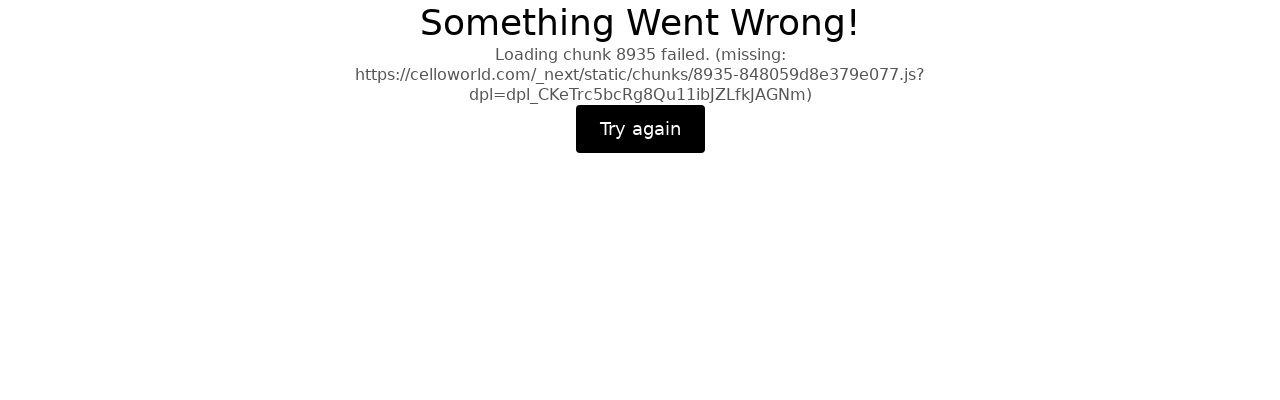

--- FILE ---
content_type: text/html; charset=utf-8
request_url: https://celloworld.com/products/apollo-best-pals-kids-lunch-box
body_size: 29799
content:
<!DOCTYPE html><html lang="en"><head><meta charSet="utf-8"/><meta name="viewport" content="width=device-width, height=device-height, initial-scale=1, maximum-scale=1"/><link rel="preload" href="/_next/static/media/06b9ca65a65a3b06-s.p.woff2" as="font" crossorigin="" type="font/woff2"/><link rel="preload" href="/_next/static/media/f0386585996cb7f2-s.p.woff2" as="font" crossorigin="" type="font/woff2"/><link rel="stylesheet" href="/_next/static/css/16af45a8424e4dea.css?dpl=dpl_CKeTrc5bcRg8Qu11ibJZLfkJAGNm" data-precedence="next"/><link rel="preload" as="script" fetchPriority="low" href="/_next/static/chunks/webpack-b153ac6fda99a60d.js?dpl=dpl_CKeTrc5bcRg8Qu11ibJZLfkJAGNm"/><script src="/_next/static/chunks/4bd1b696-17e556e87b6754de.js?dpl=dpl_CKeTrc5bcRg8Qu11ibJZLfkJAGNm" async=""></script><script src="/_next/static/chunks/6587-a183b13908264f96.js?dpl=dpl_CKeTrc5bcRg8Qu11ibJZLfkJAGNm" async=""></script><script src="/_next/static/chunks/main-app-97b1745147272e5b.js?dpl=dpl_CKeTrc5bcRg8Qu11ibJZLfkJAGNm" async=""></script><script src="/_next/static/chunks/1181-f6ec003211356e7e.js?dpl=dpl_CKeTrc5bcRg8Qu11ibJZLfkJAGNm" async=""></script><script src="/_next/static/chunks/app/global-error-c2073cfe0b833422.js?dpl=dpl_CKeTrc5bcRg8Qu11ibJZLfkJAGNm" async=""></script><script src="/_next/static/chunks/c857e369-305e0337e280640b.js?dpl=dpl_CKeTrc5bcRg8Qu11ibJZLfkJAGNm" async=""></script><script src="/_next/static/chunks/8935-848059d8e379e077.js?dpl=dpl_CKeTrc5bcRg8Qu11ibJZLfkJAGNm" async=""></script><script src="/_next/static/chunks/3460-4e98a9e486c9db60.js?dpl=dpl_CKeTrc5bcRg8Qu11ibJZLfkJAGNm" async=""></script><script src="/_next/static/chunks/5714-0c00e3e3e73102b1.js?dpl=dpl_CKeTrc5bcRg8Qu11ibJZLfkJAGNm" async=""></script><script src="/_next/static/chunks/6444-8b7b91e5dc72c517.js?dpl=dpl_CKeTrc5bcRg8Qu11ibJZLfkJAGNm" async=""></script><script src="/_next/static/chunks/8111-7644997ed1be4d06.js?dpl=dpl_CKeTrc5bcRg8Qu11ibJZLfkJAGNm" async=""></script><script src="/_next/static/chunks/5881-2495f83d213c18c6.js?dpl=dpl_CKeTrc5bcRg8Qu11ibJZLfkJAGNm" async=""></script><script src="/_next/static/chunks/1261-5bf0055e710cc1e8.js?dpl=dpl_CKeTrc5bcRg8Qu11ibJZLfkJAGNm" async=""></script><script src="/_next/static/chunks/2115-f71a63af8a6a58d0.js?dpl=dpl_CKeTrc5bcRg8Qu11ibJZLfkJAGNm" async=""></script><script src="/_next/static/chunks/app/layout-eaa3f638ed348f9f.js?dpl=dpl_CKeTrc5bcRg8Qu11ibJZLfkJAGNm" async=""></script><script src="/_next/static/chunks/1852-ba08933c5c13c4ff.js?dpl=dpl_CKeTrc5bcRg8Qu11ibJZLfkJAGNm" async=""></script><script src="/_next/static/chunks/1009-78e4f0df3dcd1874.js?dpl=dpl_CKeTrc5bcRg8Qu11ibJZLfkJAGNm" async=""></script><script src="/_next/static/chunks/6445-16f74ce639abe4e6.js?dpl=dpl_CKeTrc5bcRg8Qu11ibJZLfkJAGNm" async=""></script><script src="/_next/static/chunks/5594-1e90a4b4cc87ead7.js?dpl=dpl_CKeTrc5bcRg8Qu11ibJZLfkJAGNm" async=""></script><script src="/_next/static/chunks/app/(root)/layout-727f66bd7f7c5e3a.js?dpl=dpl_CKeTrc5bcRg8Qu11ibJZLfkJAGNm" async=""></script><script src="/_next/static/chunks/app/error-64ced02f63b2367a.js?dpl=dpl_CKeTrc5bcRg8Qu11ibJZLfkJAGNm" async=""></script><script src="/_next/static/chunks/7690-8cc2434632b600f6.js?dpl=dpl_CKeTrc5bcRg8Qu11ibJZLfkJAGNm" async=""></script><script src="/_next/static/chunks/299-3e98969e0c6c42be.js?dpl=dpl_CKeTrc5bcRg8Qu11ibJZLfkJAGNm" async=""></script><script src="/_next/static/chunks/1133-326814d4ba3883be.js?dpl=dpl_CKeTrc5bcRg8Qu11ibJZLfkJAGNm" async=""></script><script src="/_next/static/chunks/4804-baf76cc3db57ccde.js?dpl=dpl_CKeTrc5bcRg8Qu11ibJZLfkJAGNm" async=""></script><script src="/_next/static/chunks/8310-72f8e71dcbbdc850.js?dpl=dpl_CKeTrc5bcRg8Qu11ibJZLfkJAGNm" async=""></script><script src="/_next/static/chunks/app/(root)/products/%5Bhandle%5D/page-61c97483b4120de0.js?dpl=dpl_CKeTrc5bcRg8Qu11ibJZLfkJAGNm" async=""></script><meta name="next-size-adjust" content=""/><meta name="theme-color" content="#DD1E24"/><title>Cello®, Companion for Life | Cello World Official Website</title><meta name="description" content="Drinkware, Lunch boxes, Containers, Dinnerware &amp; Serveware, Bakeware, appliances, cookware, cleaning aids &amp; Furniture from the official website of Cello."/><meta name="application-name" content="Cello"/><meta name="generator" content="Next.js"/><meta name="keywords" content="Cello World Limited, Consumerware, Glassware, Manufacturing, Product quality, Customisation, E-commerce, Premiumization, Brand, Distribution"/><meta name="referrer" content="strict-origin-when-cross-origin"/><meta name="robots" content="index, follow"/><meta name="googlebot" content="index, follow, max-video-preview:-1, max-image-preview:large, max-snippet:-1"/><meta name="category" content="retail"/><meta name="classification" content="writing_instruments"/><meta property="og:title" content="Cello®, Companion for Life | Cello World Official Website"/><meta property="og:description" content="Drinkware, Lunch boxes, Containers, Dinnerware &amp; Serveware, Bakeware, appliances, cookware, cleaning aids &amp; Furniture from the official website of Cello."/><meta property="og:url" content="https://celloworld.com"/><meta property="og:site_name" content="Cello"/><meta property="og:image" content="https://celloworld.com/icons/icon-192x192.png"/><meta property="og:image:alt" content="Cello"/><meta property="og:image:width" content="1200"/><meta property="og:image:height" content="630"/><meta property="og:type" content="website"/><meta name="twitter:card" content="summary_large_image"/><meta name="twitter:site" content="@cello_world"/><meta name="twitter:creator" content="@cello_world"/><meta name="twitter:title" content="Cello®, Companion for Life | Cello World Official Website"/><meta name="twitter:description" content="Drinkware, Lunch boxes, Containers, Dinnerware &amp; Serveware, Bakeware, appliances, cookware, cleaning aids &amp; Furniture from the official website of Cello."/><meta name="twitter:image" content="https://celloworld.com/icons/icon-192x192.png"/><meta name="twitter:image:alt" content="Cello"/><link rel="shortcut icon" href="/favicon.ico"/><link rel="icon" href="/icons/icon-192x192.png" sizes="192x192" type="image/png"/><link rel="icon" href="/icons/icon-512x512.png" sizes="512x512" type="image/png"/><link rel="apple-touch-icon" href="/icons/apple-touch-icon.png" sizes="180x180" type="image/png"/><meta http-equiv="X-UA-Compatible" content="IE=edge"/><link rel="icon" href="/favicon.ico"/><meta name="mobile-web-app-capable" content="yes"/><meta name="apple-mobile-web-app-capable" content="yes"/><meta name="apple-mobile-web-app-status-bar-style" content="black-translucent"/><meta name="apple-mobile-web-app-title" content="Cello World"/><link rel="apple-touch-icon" sizes="180x180" href="/icons/apple-touch-icon.png"/><link rel="apple-touch-icon" href="/icons/apple-touch-icon.png"/><link rel="preconnect" fetchPriority="high" href="https://dg3d65eptrso.cloudfront.net"/><link rel="dns-prefetch" fetchPriority="high" href="https://dg3d65eptrso.cloudfront.net"/><link rel="preconnect" fetchPriority="high" href="https://cdn.shopify.com"/><link rel="dns-prefetch" fetchPriority="high" href="https://cdn.shopify.com"/><link rel="preconnect" fetchPriority="high" href="http://cello-dev-web-strapi-alb-1687074981.ap-south-1.elb.amazonaws.com"/><link rel="dns-prefetch" fetchPriority="high" href="http://cello-dev-web-strapi-alb-1687074981.ap-south-1.elb.amazonaws.com"/><meta name="google-site-verification" content="1yBNeOn6kNJf1V8aYm2YRdb-T9xSukQisk6UPLSYsX4"/><script src="/_next/static/chunks/polyfills-42372ed130431b0a.js?dpl=dpl_CKeTrc5bcRg8Qu11ibJZLfkJAGNm" noModule=""></script></head><body class="__variable_b900ab __variable_5d72ce flex w-full flex-col !overflow-x-hidden font-aspekta antialiased"><div class="flex min-h-dvh flex-col"><header class="bg-black"><div class="mx-auto max-w-screen-2xl space-y-3.5 px-5 py-2.5 md:px-8 md:pt-3.5"><div class="relative flex justify-between"><div class="mb-px size-8 animate-pulse rounded-full bg-gray-700 xl:invisible"></div><div class="absolute left-1/2 mb-px h-8 w-20 -translate-x-1/2 animate-pulse rounded bg-gray-700"></div><div class="mb-px size-8 animate-pulse rounded-full bg-gray-700 xl:w-40 xl:rounded"></div></div><div class="flex flex-wrap justify-center gap-x-4 max-xl:hidden"><div class="h-9 w-32 animate-pulse rounded bg-gray-700"></div><div class="h-9 w-32 animate-pulse rounded bg-gray-700"></div><div class="h-9 w-32 animate-pulse rounded bg-gray-700"></div><div class="h-9 w-32 animate-pulse rounded bg-gray-700"></div><div class="h-9 w-32 animate-pulse rounded bg-gray-700"></div><div class="h-9 w-32 animate-pulse rounded bg-gray-700"></div><div class="h-9 w-32 animate-pulse rounded bg-gray-700"></div><div class="h-9 w-32 animate-pulse rounded bg-gray-700"></div><div class="h-9 w-32 animate-pulse rounded bg-gray-700"></div><div class="h-9 w-32 animate-pulse rounded bg-gray-700"></div><div class="h-9 w-32 animate-pulse rounded bg-gray-700"></div><div class="h-9 w-32 animate-pulse rounded bg-gray-700"></div></div></div></header><div class="flex min-h-[80dvh] w-full items-center justify-center"><div role="status" class="animate-spin h-10 w-10 md:h-12 md:w-12"><svg aria-hidden="true" viewBox="0 0 100 101" fill="none" xmlns="http://www.w3.org/2000/svg"><path d="M100 50.5908C100 78.2051 77.6142 100.591 50 100.591C22.3858 100.591 0 78.2051 0 50.5908C0 22.9766 22.3858 0.59082 50 0.59082C77.6142 0.59082 100 22.9766 100 50.5908ZM9.08144 50.5908C9.08144 73.1895 27.4013 91.5094 50 91.5094C72.5987 91.5094 90.9186 73.1895 90.9186 50.5908C90.9186 27.9921 72.5987 9.67226 50 9.67226C27.4013 9.67226 9.08144 27.9921 9.08144 50.5908Z" fill="currentColor" class="fill-gray/10"></path><path d="M93.9676 39.0409C96.393 38.4038 97.8624 35.9116 97.0079 33.5539C95.2932 28.8227 92.871 24.3692 89.8167 20.348C85.8452 15.1192 80.8826 10.7238 75.2124 7.41289C69.5422 4.10194 63.2754 1.94025 56.7698 1.05124C51.7666 0.367541 46.6976 0.446843 41.7345 1.27873C39.2613 1.69328 37.813 4.19778 38.4501 6.62326C39.0873 9.04874 41.5694 10.4717 44.0505 10.1071C47.8511 9.54855 51.7191 9.52689 55.5402 10.0491C60.8642 10.7766 65.9928 12.5457 70.6331 15.2552C75.2735 17.9648 79.3347 21.5619 82.5849 25.841C84.9175 28.9121 86.7997 32.2913 88.1811 35.8758C89.083 38.2158 91.5421 39.6781 93.9676 39.0409Z" fill="currentColor" class="fill-red"></path></svg><span class="sr-only">Loading...</span></div></div></div><script src="/_next/static/chunks/webpack-b153ac6fda99a60d.js?dpl=dpl_CKeTrc5bcRg8Qu11ibJZLfkJAGNm" async=""></script><script>(self.__next_f=self.__next_f||[]).push([0])</script><script>self.__next_f.push([1,"1:\"$Sreact.fragment\"\n4:I[15244,[],\"\"]\n5:I[43866,[],\"\"]\n7:I[86213,[],\"OutletBoundary\"]\na:I[86213,[],\"ViewportBoundary\"]\nc:I[86213,[],\"MetadataBoundary\"]\ne:I[94788,[\"1181\",\"static/chunks/1181-f6ec003211356e7e.js?dpl=dpl_CKeTrc5bcRg8Qu11ibJZLfkJAGNm\",\"4219\",\"static/chunks/app/global-error-c2073cfe0b833422.js?dpl=dpl_CKeTrc5bcRg8Qu11ibJZLfkJAGNm\"],\"default\"]\n:HL[\"/_next/static/media/06b9ca65a65a3b06-s.p.woff2\",\"font\",{\"crossOrigin\":\"\",\"type\":\"font/woff2\"}]\n:HL[\"/_next/static/media/f0386585996cb7f2-s.p.woff2\",\"font\",{\"crossOrigin\":\"\",\"type\":\"font/woff2\"}]\n:HL[\"/_next/static/css/16af45a8424e4dea.css?dpl=dpl_CKeTrc5bcRg8Qu11ibJZLfkJAGNm\",\"style\"]\n0:{\"P\":null,\"b\":\"s0bMi4KIeuy_M6g70FFc1\",\"p\":\"\",\"c\":[\"\",\"products\",\"apollo-best-pals-kids-lunch-box\"],\"i\":false,\"f\":[[[\"\",{\"children\":[\"(root)\",{\"children\":[\"products\",{\"children\":[[\"handle\",\"apollo-best-pals-kids-lunch-box\",\"d\"],{\"children\":[\"__PAGE__\",{}]}]}]}]},\"$undefined\",\"$undefined\",true],[\"\",[\"$\",\"$1\",\"c\",{\"children\":[[[\"$\",\"link\",\"0\",{\"rel\":\"stylesheet\",\"href\":\"/_next/static/css/16af45a8424e4dea.css?dpl=dpl_CKeTrc5bcRg8Qu11ibJZLfkJAGNm\",\"precedence\":\"next\",\"crossOrigin\":\"$undefined\",\"nonce\":\"$undefined\"}]],\"$L2\"]}],{\"children\":[\"(root)\",[\"$\",\"$1\",\"c\",{\"children\":[null,\"$L3\"]}],{\"children\":[\"products\",[\"$\",\"$1\",\"c\",{\"children\":[null,[\"$\",\"$L4\",null,{\"parallelRouterKey\":\"children\",\"error\":\"$undefined\",\"errorStyles\":\"$undefined\",\"errorScripts\":\"$undefined\",\"template\":[\"$\",\"$L5\",null,{}],\"templateStyles\":\"$undefined\",\"templateScripts\":\"$undefined\",\"notFound\":\"$undefined\",\"forbidden\":\"$undefined\",\"unauthorized\":\"$undefined\"}]]}],{\"children\":[[\"handle\",\"apollo-best-pals-kids-lunch-box\",\"d\"],[\"$\",\"$1\",\"c\",{\"children\":[null,[\"$\",\"$L4\",null,{\"parallelRouterKey\":\"children\",\"error\":\"$undefined\",\"errorStyles\":\"$undefined\",\"errorScripts\":\"$undefined\",\"template\":[\"$\",\"$L5\",null,{}],\"templateStyles\":\"$undefined\",\"templateScripts\":\"$undefined\",\"notFound\":\"$undefined\",\"forbidden\":\"$undefined\",\"unauthorized\":\"$undefined\"}]]}],{\"children\":[\"__PAGE__\",[\"$\",\"$1\",\"c\",{\"children\":[\"$L6\",\"$und"])</script><script>self.__next_f.push([1,"efined\",null,[\"$\",\"$L7\",null,{\"children\":[\"$L8\",\"$L9\",null]}]]}],{},null,false]},null,false]},null,false]},null,false]},null,false],[\"$\",\"$1\",\"h\",{\"children\":[null,[\"$\",\"$1\",\"oJVBC6B6JjuVaWKetIS7j\",{\"children\":[[\"$\",\"$La\",null,{\"children\":\"$Lb\"}],[\"$\",\"meta\",null,{\"name\":\"next-size-adjust\",\"content\":\"\"}]]}],[\"$\",\"$Lc\",null,{\"children\":\"$Ld\"}]]}],false]],\"m\":\"$undefined\",\"G\":[\"$e\",[]],\"s\":false,\"S\":true}\n"])</script><script>self.__next_f.push([1,"b:[[\"$\",\"meta\",\"0\",{\"charSet\":\"utf-8\"}],[\"$\",\"meta\",\"1\",{\"name\":\"viewport\",\"content\":\"width=device-width, height=device-height, initial-scale=1, maximum-scale=1\"}],[\"$\",\"meta\",\"2\",{\"name\":\"theme-color\",\"content\":\"#DD1E24\"}]]\n8:null\n"])</script><script>self.__next_f.push([1,"9:null\n"])</script><script>self.__next_f.push([1,"d:[[\"$\",\"title\",\"0\",{\"children\":\"Cello®, Companion for Life | Cello World Official Website\"}],[\"$\",\"meta\",\"1\",{\"name\":\"description\",\"content\":\"Drinkware, Lunch boxes, Containers, Dinnerware \u0026 Serveware, Bakeware, appliances, cookware, cleaning aids \u0026 Furniture from the official website of Cello.\"}],[\"$\",\"meta\",\"2\",{\"name\":\"application-name\",\"content\":\"Cello\"}],[\"$\",\"meta\",\"3\",{\"name\":\"generator\",\"content\":\"Next.js\"}],[\"$\",\"meta\",\"4\",{\"name\":\"keywords\",\"content\":\"Cello World Limited, Consumerware, Glassware, Manufacturing, Product quality, Customisation, E-commerce, Premiumization, Brand, Distribution\"}],[\"$\",\"meta\",\"5\",{\"name\":\"referrer\",\"content\":\"strict-origin-when-cross-origin\"}],[\"$\",\"meta\",\"6\",{\"name\":\"robots\",\"content\":\"index, follow\"}],[\"$\",\"meta\",\"7\",{\"name\":\"googlebot\",\"content\":\"index, follow, max-video-preview:-1, max-image-preview:large, max-snippet:-1\"}],[\"$\",\"meta\",\"8\",{\"name\":\"category\",\"content\":\"retail\"}],[\"$\",\"meta\",\"9\",{\"name\":\"classification\",\"content\":\"writing_instruments\"}],[\"$\",\"meta\",\"10\",{\"property\":\"og:title\",\"content\":\"Cello®, Companion for Life | Cello World Official Website\"}],[\"$\",\"meta\",\"11\",{\"property\":\"og:description\",\"content\":\"Drinkware, Lunch boxes, Containers, Dinnerware \u0026 Serveware, Bakeware, appliances, cookware, cleaning aids \u0026 Furniture from the official website of Cello.\"}],[\"$\",\"meta\",\"12\",{\"property\":\"og:url\",\"content\":\"https://celloworld.com\"}],[\"$\",\"meta\",\"13\",{\"property\":\"og:site_name\",\"content\":\"Cello\"}],[\"$\",\"meta\",\"14\",{\"property\":\"og:image\",\"content\":\"https://celloworld.com/icons/icon-192x192.png\"}],[\"$\",\"meta\",\"15\",{\"property\":\"og:image:alt\",\"content\":\"Cello\"}],[\"$\",\"meta\",\"16\",{\"property\":\"og:image:width\",\"content\":\"1200\"}],[\"$\",\"meta\",\"17\",{\"property\":\"og:image:height\",\"content\":\"630\"}],[\"$\",\"meta\",\"18\",{\"property\":\"og:type\",\"content\":\"website\"}],[\"$\",\"meta\",\"19\",{\"name\":\"twitter:card\",\"content\":\"summary_large_image\"}],[\"$\",\"meta\",\"20\",{\"name\":\"twitter:site\",\"content\":\"@cello_world\"}],[\"$\",\"meta\",\"21\",{\"name\":\"twitter:creator\",\"content\":\"@cello_world\"}],[\"$\",\"meta\",\"22\",{\"name\":\"twitter:title\",\"content\":\"Cello®, Companion for Life | Cello World Official Website\"}],[\"$\",\"meta\",\"23\",{\"name\":\"twitter:description\",\"content\":\"Drinkware, Lunch boxes, Containers, Dinnerware \u0026 Serveware, Bakeware, appliances, cookware, cleaning aids \u0026 Furniture from the official website of Cello.\"}],[\"$\",\"meta\",\"24\",{\"name\":\"twitter:image\",\"content\":\"https://celloworld.com/icons/icon-192x192.png\"}],[\"$\",\"meta\",\"25\",{\"name\":\"twitter:image:alt\",\"content\":\"Cello\"}],[\"$\",\"link\",\"26\",{\"rel\":\"shortcut icon\",\"href\":\"/favicon.ico\"}],[\"$\",\"link\",\"27\",{\"rel\":\"icon\",\"href\":\"/icons/icon-192x192.png\",\"sizes\":\"192x192\",\"type\":\"image/png\"}],[\"$\",\"link\",\"28\",{\"rel\":\"icon\",\"href\":\"/icons/icon-512x512.png\",\"sizes\":\"512x512\",\"type\":\"image/png\"}],[\"$\",\"link\",\"29\",{\"rel\":\"apple-touch-icon\",\"href\":\"/icons/apple-touch-icon.png\",\"sizes\":\"180x180\",\"type\":\"image/png\"}]]\n"])</script><script>self.__next_f.push([1,"6:E{\"digest\":\"NEXT_HTTP_ERROR_FALLBACK;404\"}\n"])</script><script>self.__next_f.push([1,"f:I[98935,[\"9933\",\"static/chunks/c857e369-305e0337e280640b.js?dpl=dpl_CKeTrc5bcRg8Qu11ibJZLfkJAGNm\",\"1181\",\"static/chunks/1181-f6ec003211356e7e.js?dpl=dpl_CKeTrc5bcRg8Qu11ibJZLfkJAGNm\",\"8935\",\"static/chunks/8935-848059d8e379e077.js?dpl=dpl_CKeTrc5bcRg8Qu11ibJZLfkJAGNm\",\"3460\",\"static/chunks/3460-4e98a9e486c9db60.js?dpl=dpl_CKeTrc5bcRg8Qu11ibJZLfkJAGNm\",\"5714\",\"static/chunks/5714-0c00e3e3e73102b1.js?dpl=dpl_CKeTrc5bcRg8Qu11ibJZLfkJAGNm\",\"6444\",\"static/chunks/6444-8b7b91e5dc72c517.js?dpl=dpl_CKeTrc5bcRg8Qu11ibJZLfkJAGNm\",\"8111\",\"static/chunks/8111-7644997ed1be4d06.js?dpl=dpl_CKeTrc5bcRg8Qu11ibJZLfkJAGNm\",\"5881\",\"static/chunks/5881-2495f83d213c18c6.js?dpl=dpl_CKeTrc5bcRg8Qu11ibJZLfkJAGNm\",\"1261\",\"static/chunks/1261-5bf0055e710cc1e8.js?dpl=dpl_CKeTrc5bcRg8Qu11ibJZLfkJAGNm\",\"2115\",\"static/chunks/2115-f71a63af8a6a58d0.js?dpl=dpl_CKeTrc5bcRg8Qu11ibJZLfkJAGNm\",\"7177\",\"static/chunks/app/layout-eaa3f638ed348f9f.js?dpl=dpl_CKeTrc5bcRg8Qu11ibJZLfkJAGNm\"],\"ShopifyProvider\"]\n10:I[40928,[\"9933\",\"static/chunks/c857e369-305e0337e280640b.js?dpl=dpl_CKeTrc5bcRg8Qu11ibJZLfkJAGNm\",\"1181\",\"static/chunks/1181-f6ec003211356e7e.js?dpl=dpl_CKeTrc5bcRg8Qu11ibJZLfkJAGNm\",\"8935\",\"static/chunks/8935-848059d8e379e077.js?dpl=dpl_CKeTrc5bcRg8Qu11ibJZLfkJAGNm\",\"3460\",\"static/chunks/3460-4e98a9e486c9db60.js?dpl=dpl_CKeTrc5bcRg8Qu11ibJZLfkJAGNm\",\"5714\",\"static/chunks/5714-0c00e3e3e73102b1.js?dpl=dpl_CKeTrc5bcRg8Qu11ibJZLfkJAGNm\",\"6444\",\"static/chunks/6444-8b7b91e5dc72c517.js?dpl=dpl_CKeTrc5bcRg8Qu11ibJZLfkJAGNm\",\"8111\",\"static/chunks/8111-7644997ed1be4d06.js?dpl=dpl_CKeTrc5bcRg8Qu11ibJZLfkJAGNm\",\"1852\",\"static/chunks/1852-ba08933c5c13c4ff.js?dpl=dpl_CKeTrc5bcRg8Qu11ibJZLfkJAGNm\",\"1009\",\"static/chunks/1009-78e4f0df3dcd1874.js?dpl=dpl_CKeTrc5bcRg8Qu11ibJZLfkJAGNm\",\"5881\",\"static/chunks/5881-2495f83d213c18c6.js?dpl=dpl_CKeTrc5bcRg8Qu11ibJZLfkJAGNm\",\"6445\",\"static/chunks/6445-16f74ce639abe4e6.js?dpl=dpl_CKeTrc5bcRg8Qu11ibJZLfkJAGNm\",\"1261\",\"static/chunks/1261-5bf0055e710cc1e8.js?dpl=dpl_CKeTrc5bcRg8Qu11ibJZLfkJAGNm\",\"5594\",\"static/chunks/5594-1e90a4b4c"])</script><script>self.__next_f.push([1,"c87ead7.js?dpl=dpl_CKeTrc5bcRg8Qu11ibJZLfkJAGNm\",\"2115\",\"static/chunks/2115-f71a63af8a6a58d0.js?dpl=dpl_CKeTrc5bcRg8Qu11ibJZLfkJAGNm\",\"1575\",\"static/chunks/app/(root)/layout-727f66bd7f7c5e3a.js?dpl=dpl_CKeTrc5bcRg8Qu11ibJZLfkJAGNm\"],\"default\"]\n11:I[19118,[\"9933\",\"static/chunks/c857e369-305e0337e280640b.js?dpl=dpl_CKeTrc5bcRg8Qu11ibJZLfkJAGNm\",\"1181\",\"static/chunks/1181-f6ec003211356e7e.js?dpl=dpl_CKeTrc5bcRg8Qu11ibJZLfkJAGNm\",\"8935\",\"static/chunks/8935-848059d8e379e077.js?dpl=dpl_CKeTrc5bcRg8Qu11ibJZLfkJAGNm\",\"3460\",\"static/chunks/3460-4e98a9e486c9db60.js?dpl=dpl_CKeTrc5bcRg8Qu11ibJZLfkJAGNm\",\"5714\",\"static/chunks/5714-0c00e3e3e73102b1.js?dpl=dpl_CKeTrc5bcRg8Qu11ibJZLfkJAGNm\",\"6444\",\"static/chunks/6444-8b7b91e5dc72c517.js?dpl=dpl_CKeTrc5bcRg8Qu11ibJZLfkJAGNm\",\"8111\",\"static/chunks/8111-7644997ed1be4d06.js?dpl=dpl_CKeTrc5bcRg8Qu11ibJZLfkJAGNm\",\"5881\",\"static/chunks/5881-2495f83d213c18c6.js?dpl=dpl_CKeTrc5bcRg8Qu11ibJZLfkJAGNm\",\"1261\",\"static/chunks/1261-5bf0055e710cc1e8.js?dpl=dpl_CKeTrc5bcRg8Qu11ibJZLfkJAGNm\",\"2115\",\"static/chunks/2115-f71a63af8a6a58d0.js?dpl=dpl_CKeTrc5bcRg8Qu11ibJZLfkJAGNm\",\"7177\",\"static/chunks/app/layout-eaa3f638ed348f9f.js?dpl=dpl_CKeTrc5bcRg8Qu11ibJZLfkJAGNm\"],\"default\"]\n12:I[84371,[\"9933\",\"static/chunks/c857e369-305e0337e280640b.js?dpl=dpl_CKeTrc5bcRg8Qu11ibJZLfkJAGNm\",\"1181\",\"static/chunks/1181-f6ec003211356e7e.js?dpl=dpl_CKeTrc5bcRg8Qu11ibJZLfkJAGNm\",\"8935\",\"static/chunks/8935-848059d8e379e077.js?dpl=dpl_CKeTrc5bcRg8Qu11ibJZLfkJAGNm\",\"3460\",\"static/chunks/3460-4e98a9e486c9db60.js?dpl=dpl_CKeTrc5bcRg8Qu11ibJZLfkJAGNm\",\"5714\",\"static/chunks/5714-0c00e3e3e73102b1.js?dpl=dpl_CKeTrc5bcRg8Qu11ibJZLfkJAGNm\",\"6444\",\"static/chunks/6444-8b7b91e5dc72c517.js?dpl=dpl_CKeTrc5bcRg8Qu11ibJZLfkJAGNm\",\"8111\",\"static/chunks/8111-7644997ed1be4d06.js?dpl=dpl_CKeTrc5bcRg8Qu11ibJZLfkJAGNm\",\"5881\",\"static/chunks/5881-2495f83d213c18c6.js?dpl=dpl_CKeTrc5bcRg8Qu11ibJZLfkJAGNm\",\"1261\",\"static/chunks/1261-5bf0055e710cc1e8.js?dpl=dpl_CKeTrc5bcRg8Qu11ibJZLfkJAGNm\",\"2115\",\"static/chunks/2115-f71a63af8a6a58d0.js?dpl=dpl"])</script><script>self.__next_f.push([1,"_CKeTrc5bcRg8Qu11ibJZLfkJAGNm\",\"7177\",\"static/chunks/app/layout-eaa3f638ed348f9f.js?dpl=dpl_CKeTrc5bcRg8Qu11ibJZLfkJAGNm\"],\"UserInteractionProvider\"]\n13:I[94622,[\"9933\",\"static/chunks/c857e369-305e0337e280640b.js?dpl=dpl_CKeTrc5bcRg8Qu11ibJZLfkJAGNm\",\"1181\",\"static/chunks/1181-f6ec003211356e7e.js?dpl=dpl_CKeTrc5bcRg8Qu11ibJZLfkJAGNm\",\"8935\",\"static/chunks/8935-848059d8e379e077.js?dpl=dpl_CKeTrc5bcRg8Qu11ibJZLfkJAGNm\",\"3460\",\"static/chunks/3460-4e98a9e486c9db60.js?dpl=dpl_CKeTrc5bcRg8Qu11ibJZLfkJAGNm\",\"5714\",\"static/chunks/5714-0c00e3e3e73102b1.js?dpl=dpl_CKeTrc5bcRg8Qu11ibJZLfkJAGNm\",\"6444\",\"static/chunks/6444-8b7b91e5dc72c517.js?dpl=dpl_CKeTrc5bcRg8Qu11ibJZLfkJAGNm\",\"8111\",\"static/chunks/8111-7644997ed1be4d06.js?dpl=dpl_CKeTrc5bcRg8Qu11ibJZLfkJAGNm\",\"5881\",\"static/chunks/5881-2495f83d213c18c6.js?dpl=dpl_CKeTrc5bcRg8Qu11ibJZLfkJAGNm\",\"1261\",\"static/chunks/1261-5bf0055e710cc1e8.js?dpl=dpl_CKeTrc5bcRg8Qu11ibJZLfkJAGNm\",\"2115\",\"static/chunks/2115-f71a63af8a6a58d0.js?dpl=dpl_CKeTrc5bcRg8Qu11ibJZLfkJAGNm\",\"7177\",\"static/chunks/app/layout-eaa3f638ed348f9f.js?dpl=dpl_CKeTrc5bcRg8Qu11ibJZLfkJAGNm\"],\"ToastProvider\"]\n14:I[70124,[\"9933\",\"static/chunks/c857e369-305e0337e280640b.js?dpl=dpl_CKeTrc5bcRg8Qu11ibJZLfkJAGNm\",\"1181\",\"static/chunks/1181-f6ec003211356e7e.js?dpl=dpl_CKeTrc5bcRg8Qu11ibJZLfkJAGNm\",\"8935\",\"static/chunks/8935-848059d8e379e077.js?dpl=dpl_CKeTrc5bcRg8Qu11ibJZLfkJAGNm\",\"3460\",\"static/chunks/3460-4e98a9e486c9db60.js?dpl=dpl_CKeTrc5bcRg8Qu11ibJZLfkJAGNm\",\"5714\",\"static/chunks/5714-0c00e3e3e73102b1.js?dpl=dpl_CKeTrc5bcRg8Qu11ibJZLfkJAGNm\",\"6444\",\"static/chunks/6444-8b7b91e5dc72c517.js?dpl=dpl_CKeTrc5bcRg8Qu11ibJZLfkJAGNm\",\"8111\",\"static/chunks/8111-7644997ed1be4d06.js?dpl=dpl_CKeTrc5bcRg8Qu11ibJZLfkJAGNm\",\"5881\",\"static/chunks/5881-2495f83d213c18c6.js?dpl=dpl_CKeTrc5bcRg8Qu11ibJZLfkJAGNm\",\"1261\",\"static/chunks/1261-5bf0055e710cc1e8.js?dpl=dpl_CKeTrc5bcRg8Qu11ibJZLfkJAGNm\",\"2115\",\"static/chunks/2115-f71a63af8a6a58d0.js?dpl=dpl_CKeTrc5bcRg8Qu11ibJZLfkJAGNm\",\"7177\",\"static/chunks/app/layout-eaa3f638ed348f9f.js?dpl="])</script><script>self.__next_f.push([1,"dpl_CKeTrc5bcRg8Qu11ibJZLfkJAGNm\"],\"DataProvider\"]\n15:I[9510,[\"9933\",\"static/chunks/c857e369-305e0337e280640b.js?dpl=dpl_CKeTrc5bcRg8Qu11ibJZLfkJAGNm\",\"1181\",\"static/chunks/1181-f6ec003211356e7e.js?dpl=dpl_CKeTrc5bcRg8Qu11ibJZLfkJAGNm\",\"8935\",\"static/chunks/8935-848059d8e379e077.js?dpl=dpl_CKeTrc5bcRg8Qu11ibJZLfkJAGNm\",\"3460\",\"static/chunks/3460-4e98a9e486c9db60.js?dpl=dpl_CKeTrc5bcRg8Qu11ibJZLfkJAGNm\",\"5714\",\"static/chunks/5714-0c00e3e3e73102b1.js?dpl=dpl_CKeTrc5bcRg8Qu11ibJZLfkJAGNm\",\"6444\",\"static/chunks/6444-8b7b91e5dc72c517.js?dpl=dpl_CKeTrc5bcRg8Qu11ibJZLfkJAGNm\",\"8111\",\"static/chunks/8111-7644997ed1be4d06.js?dpl=dpl_CKeTrc5bcRg8Qu11ibJZLfkJAGNm\",\"5881\",\"static/chunks/5881-2495f83d213c18c6.js?dpl=dpl_CKeTrc5bcRg8Qu11ibJZLfkJAGNm\",\"1261\",\"static/chunks/1261-5bf0055e710cc1e8.js?dpl=dpl_CKeTrc5bcRg8Qu11ibJZLfkJAGNm\",\"2115\",\"static/chunks/2115-f71a63af8a6a58d0.js?dpl=dpl_CKeTrc5bcRg8Qu11ibJZLfkJAGNm\",\"7177\",\"static/chunks/app/layout-eaa3f638ed348f9f.js?dpl=dpl_CKeTrc5bcRg8Qu11ibJZLfkJAGNm\"],\"UIProvider\"]\n16:I[52011,[\"9933\",\"static/chunks/c857e369-305e0337e280640b.js?dpl=dpl_CKeTrc5bcRg8Qu11ibJZLfkJAGNm\",\"1181\",\"static/chunks/1181-f6ec003211356e7e.js?dpl=dpl_CKeTrc5bcRg8Qu11ibJZLfkJAGNm\",\"8935\",\"static/chunks/8935-848059d8e379e077.js?dpl=dpl_CKeTrc5bcRg8Qu11ibJZLfkJAGNm\",\"3460\",\"static/chunks/3460-4e98a9e486c9db60.js?dpl=dpl_CKeTrc5bcRg8Qu11ibJZLfkJAGNm\",\"5714\",\"static/chunks/5714-0c00e3e3e73102b1.js?dpl=dpl_CKeTrc5bcRg8Qu11ibJZLfkJAGNm\",\"6444\",\"static/chunks/6444-8b7b91e5dc72c517.js?dpl=dpl_CKeTrc5bcRg8Qu11ibJZLfkJAGNm\",\"8111\",\"static/chunks/8111-7644997ed1be4d06.js?dpl=dpl_CKeTrc5bcRg8Qu11ibJZLfkJAGNm\",\"5881\",\"static/chunks/5881-2495f83d213c18c6.js?dpl=dpl_CKeTrc5bcRg8Qu11ibJZLfkJAGNm\",\"1261\",\"static/chunks/1261-5bf0055e710cc1e8.js?dpl=dpl_CKeTrc5bcRg8Qu11ibJZLfkJAGNm\",\"2115\",\"static/chunks/2115-f71a63af8a6a58d0.js?dpl=dpl_CKeTrc5bcRg8Qu11ibJZLfkJAGNm\",\"7177\",\"static/chunks/app/layout-eaa3f638ed348f9f.js?dpl=dpl_CKeTrc5bcRg8Qu11ibJZLfkJAGNm\"],\"default\"]\n17:I[16310,[\"1181\",\"static/chunks/1181-f6ec003211356e7e.j"])</script><script>self.__next_f.push([1,"s?dpl=dpl_CKeTrc5bcRg8Qu11ibJZLfkJAGNm\",\"8039\",\"static/chunks/app/error-64ced02f63b2367a.js?dpl=dpl_CKeTrc5bcRg8Qu11ibJZLfkJAGNm\"],\"default\"]\n18:I[61957,[\"9933\",\"static/chunks/c857e369-305e0337e280640b.js?dpl=dpl_CKeTrc5bcRg8Qu11ibJZLfkJAGNm\",\"1181\",\"static/chunks/1181-f6ec003211356e7e.js?dpl=dpl_CKeTrc5bcRg8Qu11ibJZLfkJAGNm\",\"8935\",\"static/chunks/8935-848059d8e379e077.js?dpl=dpl_CKeTrc5bcRg8Qu11ibJZLfkJAGNm\",\"3460\",\"static/chunks/3460-4e98a9e486c9db60.js?dpl=dpl_CKeTrc5bcRg8Qu11ibJZLfkJAGNm\",\"5714\",\"static/chunks/5714-0c00e3e3e73102b1.js?dpl=dpl_CKeTrc5bcRg8Qu11ibJZLfkJAGNm\",\"6444\",\"static/chunks/6444-8b7b91e5dc72c517.js?dpl=dpl_CKeTrc5bcRg8Qu11ibJZLfkJAGNm\",\"8111\",\"static/chunks/8111-7644997ed1be4d06.js?dpl=dpl_CKeTrc5bcRg8Qu11ibJZLfkJAGNm\",\"1852\",\"static/chunks/1852-ba08933c5c13c4ff.js?dpl=dpl_CKeTrc5bcRg8Qu11ibJZLfkJAGNm\",\"7690\",\"static/chunks/7690-8cc2434632b600f6.js?dpl=dpl_CKeTrc5bcRg8Qu11ibJZLfkJAGNm\",\"299\",\"static/chunks/299-3e98969e0c6c42be.js?dpl=dpl_CKeTrc5bcRg8Qu11ibJZLfkJAGNm\",\"5881\",\"static/chunks/5881-2495f83d213c18c6.js?dpl=dpl_CKeTrc5bcRg8Qu11ibJZLfkJAGNm\",\"6445\",\"static/chunks/6445-16f74ce639abe4e6.js?dpl=dpl_CKeTrc5bcRg8Qu11ibJZLfkJAGNm\",\"1261\",\"static/chunks/1261-5bf0055e710cc1e8.js?dpl=dpl_CKeTrc5bcRg8Qu11ibJZLfkJAGNm\",\"5594\",\"static/chunks/5594-1e90a4b4cc87ead7.js?dpl=dpl_CKeTrc5bcRg8Qu11ibJZLfkJAGNm\",\"1133\",\"static/chunks/1133-326814d4ba3883be.js?dpl=dpl_CKeTrc5bcRg8Qu11ibJZLfkJAGNm\",\"4804\",\"static/chunks/4804-baf76cc3db57ccde.js?dpl=dpl_CKeTrc5bcRg8Qu11ibJZLfkJAGNm\",\"8310\",\"static/chunks/8310-72f8e71dcbbdc850.js?dpl=dpl_CKeTrc5bcRg8Qu11ibJZLfkJAGNm\",\"3984\",\"static/chunks/app/(root)/products/%5Bhandle%5D/page-61c97483b4120de0.js?dpl=dpl_CKeTrc5bcRg8Qu11ibJZLfkJAGNm\"],\"default\"]\n19:I[78663,[\"9933\",\"static/chunks/c857e369-305e0337e280640b.js?dpl=dpl_CKeTrc5bcRg8Qu11ibJZLfkJAGNm\",\"1181\",\"static/chunks/1181-f6ec003211356e7e.js?dpl=dpl_CKeTrc5bcRg8Qu11ibJZLfkJAGNm\",\"8935\",\"static/chunks/8935-848059d8e379e077.js?dpl=dpl_CKeTrc5bcRg8Qu11ibJZLfkJAGNm\",\"3460\",\"static/chunks/3460-4e98a9e486c9db60.js"])</script><script>self.__next_f.push([1,"?dpl=dpl_CKeTrc5bcRg8Qu11ibJZLfkJAGNm\",\"5714\",\"static/chunks/5714-0c00e3e3e73102b1.js?dpl=dpl_CKeTrc5bcRg8Qu11ibJZLfkJAGNm\",\"6444\",\"static/chunks/6444-8b7b91e5dc72c517.js?dpl=dpl_CKeTrc5bcRg8Qu11ibJZLfkJAGNm\",\"8111\",\"static/chunks/8111-7644997ed1be4d06.js?dpl=dpl_CKeTrc5bcRg8Qu11ibJZLfkJAGNm\",\"5881\",\"static/chunks/5881-2495f83d213c18c6.js?dpl=dpl_CKeTrc5bcRg8Qu11ibJZLfkJAGNm\",\"1261\",\"static/chunks/1261-5bf0055e710cc1e8.js?dpl=dpl_CKeTrc5bcRg8Qu11ibJZLfkJAGNm\",\"2115\",\"static/chunks/2115-f71a63af8a6a58d0.js?dpl=dpl_CKeTrc5bcRg8Qu11ibJZLfkJAGNm\",\"7177\",\"static/chunks/app/layout-eaa3f638ed348f9f.js?dpl=dpl_CKeTrc5bcRg8Qu11ibJZLfkJAGNm\"],\"default\"]\n1a:I[2518,[\"9933\",\"static/chunks/c857e369-305e0337e280640b.js?dpl=dpl_CKeTrc5bcRg8Qu11ibJZLfkJAGNm\",\"1181\",\"static/chunks/1181-f6ec003211356e7e.js?dpl=dpl_CKeTrc5bcRg8Qu11ibJZLfkJAGNm\",\"8935\",\"static/chunks/8935-848059d8e379e077.js?dpl=dpl_CKeTrc5bcRg8Qu11ibJZLfkJAGNm\",\"3460\",\"static/chunks/3460-4e98a9e486c9db60.js?dpl=dpl_CKeTrc5bcRg8Qu11ibJZLfkJAGNm\",\"5714\",\"static/chunks/5714-0c00e3e3e73102b1.js?dpl=dpl_CKeTrc5bcRg8Qu11ibJZLfkJAGNm\",\"6444\",\"static/chunks/6444-8b7b91e5dc72c517.js?dpl=dpl_CKeTrc5bcRg8Qu11ibJZLfkJAGNm\",\"8111\",\"static/chunks/8111-7644997ed1be4d06.js?dpl=dpl_CKeTrc5bcRg8Qu11ibJZLfkJAGNm\",\"5881\",\"static/chunks/5881-2495f83d213c18c6.js?dpl=dpl_CKeTrc5bcRg8Qu11ibJZLfkJAGNm\",\"1261\",\"static/chunks/1261-5bf0055e710cc1e8.js?dpl=dpl_CKeTrc5bcRg8Qu11ibJZLfkJAGNm\",\"2115\",\"static/chunks/2115-f71a63af8a6a58d0.js?dpl=dpl_CKeTrc5bcRg8Qu11ibJZLfkJAGNm\",\"7177\",\"static/chunks/app/layout-eaa3f638ed348f9f.js?dpl=dpl_CKeTrc5bcRg8Qu11ibJZLfkJAGNm\"],\"default\"]\n1b:I[60766,[\"9933\",\"static/chunks/c857e369-305e0337e280640b.js?dpl=dpl_CKeTrc5bcRg8Qu11ibJZLfkJAGNm\",\"1181\",\"static/chunks/1181-f6ec003211356e7e.js?dpl=dpl_CKeTrc5bcRg8Qu11ibJZLfkJAGNm\",\"8935\",\"static/chunks/8935-848059d8e379e077.js?dpl=dpl_CKeTrc5bcRg8Qu11ibJZLfkJAGNm\",\"3460\",\"static/chunks/3460-4e98a9e486c9db60.js?dpl=dpl_CKeTrc5bcRg8Qu11ibJZLfkJAGNm\",\"5714\",\"static/chunks/5714-0c00e3e3e73102b1.js?dpl=dpl_CKeTrc5bcRg8Qu11i"])</script><script>self.__next_f.push([1,"bJZLfkJAGNm\",\"6444\",\"static/chunks/6444-8b7b91e5dc72c517.js?dpl=dpl_CKeTrc5bcRg8Qu11ibJZLfkJAGNm\",\"8111\",\"static/chunks/8111-7644997ed1be4d06.js?dpl=dpl_CKeTrc5bcRg8Qu11ibJZLfkJAGNm\",\"5881\",\"static/chunks/5881-2495f83d213c18c6.js?dpl=dpl_CKeTrc5bcRg8Qu11ibJZLfkJAGNm\",\"1261\",\"static/chunks/1261-5bf0055e710cc1e8.js?dpl=dpl_CKeTrc5bcRg8Qu11ibJZLfkJAGNm\",\"2115\",\"static/chunks/2115-f71a63af8a6a58d0.js?dpl=dpl_CKeTrc5bcRg8Qu11ibJZLfkJAGNm\",\"7177\",\"static/chunks/app/layout-eaa3f638ed348f9f.js?dpl=dpl_CKeTrc5bcRg8Qu11ibJZLfkJAGNm\"],\"GoogleAnalytics\"]\n1c:I[53704,[\"9933\",\"static/chunks/c857e369-305e0337e280640b.js?dpl=dpl_CKeTrc5bcRg8Qu11ibJZLfkJAGNm\",\"1181\",\"static/chunks/1181-f6ec003211356e7e.js?dpl=dpl_CKeTrc5bcRg8Qu11ibJZLfkJAGNm\",\"8935\",\"static/chunks/8935-848059d8e379e077.js?dpl=dpl_CKeTrc5bcRg8Qu11ibJZLfkJAGNm\",\"3460\",\"static/chunks/3460-4e98a9e486c9db60.js?dpl=dpl_CKeTrc5bcRg8Qu11ibJZLfkJAGNm\",\"5714\",\"static/chunks/5714-0c00e3e3e73102b1.js?dpl=dpl_CKeTrc5bcRg8Qu11ibJZLfkJAGNm\",\"6444\",\"static/chunks/6444-8b7b91e5dc72c517.js?dpl=dpl_CKeTrc5bcRg8Qu11ibJZLfkJAGNm\",\"8111\",\"static/chunks/8111-7644997ed1be4d06.js?dpl=dpl_CKeTrc5bcRg8Qu11ibJZLfkJAGNm\",\"5881\",\"static/chunks/5881-2495f83d213c18c6.js?dpl=dpl_CKeTrc5bcRg8Qu11ibJZLfkJAGNm\",\"1261\",\"static/chunks/1261-5bf0055e710cc1e8.js?dpl=dpl_CKeTrc5bcRg8Qu11ibJZLfkJAGNm\",\"2115\",\"static/chunks/2115-f71a63af8a6a58d0.js?dpl=dpl_CKeTrc5bcRg8Qu11ibJZLfkJAGNm\",\"7177\",\"static/chunks/app/layout-eaa3f638ed348f9f.js?dpl=dpl_CKeTrc5bcRg8Qu11ibJZLfkJAGNm\"],\"\"]\n"])</script><script>self.__next_f.push([1,"2:[\"$\",\"html\",null,{\"lang\":\"en\",\"suppressHydrationWarning\":true,\"children\":[[\"$\",\"head\",null,{\"children\":[[\"$\",\"meta\",null,{\"httpEquiv\":\"X-UA-Compatible\",\"content\":\"IE=edge\"}],[\"$\",\"link\",null,{\"rel\":\"icon\",\"href\":\"/favicon.ico\"}],[\"$\",\"meta\",null,{\"name\":\"mobile-web-app-capable\",\"content\":\"yes\"}],[\"$\",\"meta\",null,{\"name\":\"apple-mobile-web-app-capable\",\"content\":\"yes\"}],[\"$\",\"meta\",null,{\"name\":\"apple-mobile-web-app-status-bar-style\",\"content\":\"black-translucent\"}],[\"$\",\"meta\",null,{\"name\":\"apple-mobile-web-app-title\",\"content\":\"Cello World\"}],[\"$\",\"link\",null,{\"rel\":\"apple-touch-icon\",\"sizes\":\"180x180\",\"href\":\"/icons/apple-touch-icon.png\"}],[\"$\",\"link\",null,{\"rel\":\"apple-touch-icon\",\"href\":\"/icons/apple-touch-icon.png\"}],[\"$\",\"link\",null,{\"rel\":\"preconnect\",\"fetchPriority\":\"high\",\"href\":\"https://dg3d65eptrso.cloudfront.net\"}],[\"$\",\"link\",null,{\"rel\":\"dns-prefetch\",\"fetchPriority\":\"high\",\"href\":\"https://dg3d65eptrso.cloudfront.net\"}],[\"$\",\"link\",null,{\"rel\":\"preconnect\",\"fetchPriority\":\"high\",\"href\":\"https://cdn.shopify.com\"}],[\"$\",\"link\",null,{\"rel\":\"dns-prefetch\",\"fetchPriority\":\"high\",\"href\":\"https://cdn.shopify.com\"}],[\"$\",\"link\",null,{\"rel\":\"preconnect\",\"fetchPriority\":\"high\",\"href\":\"http://cello-dev-web-strapi-alb-1687074981.ap-south-1.elb.amazonaws.com\"}],[\"$\",\"link\",null,{\"rel\":\"dns-prefetch\",\"fetchPriority\":\"high\",\"href\":\"http://cello-dev-web-strapi-alb-1687074981.ap-south-1.elb.amazonaws.com\"}],[\"$\",\"meta\",null,{\"name\":\"google-site-verification\",\"content\":\"1yBNeOn6kNJf1V8aYm2YRdb-T9xSukQisk6UPLSYsX4\"}]]}],[\"$\",\"body\",null,{\"className\":\"__variable_b900ab __variable_5d72ce flex w-full flex-col !overflow-x-hidden font-aspekta antialiased\",\"children\":[\"$\",\"$Lf\",null,{\"config\":{\"domain\":\"f3eba2.myshopify.com\",\"accessToken\":\"2a80c3112f23b2e0bd1c0c87faa96195\",\"apiVersion\":\"2024-10\"},\"loader\":[\"$\",\"$L10\",null,{\"data\":null,\"showHeader\":true}],\"children\":[[\"$\",\"$L11\",null,{\"children\":[\"$\",\"$L12\",null,{\"children\":[\"$\",\"$L13\",null,{\"children\":[\"$\",\"$L14\",null,{\"defaultConfig\":{\"documentId\":\"x2nikwci5qga6ag7mt68dzl1\",\"blog_announcement_bar\":{\"id\":\"2\",\"interval\":5000,\"auto_play\":false,\"show_component\":true,\"titles\":[{\"id\":\"2\",\"announcement_bar_title\":\"\u003cp\u003e\u003cspan style=\\\"white-space:pre-wrap;\\\"\u003e20% off on all orders above INR 2599. Use coupon code \u003c/span\u003e\u003cspan style=\\\"color:hsl(358,76%,49%);\\\"\u003e\u003cspan style=\\\"white-space:pre-wrap;\\\"\u003e\u003cstrong\u003eCELLOWO\u003c/strong\u003e\u003c/span\u003e\u003c/span\u003e\u003c/p\u003e\",\"background_color\":\"#333333\",\"redirect_link\":null}]},\"blog_feedback\":{\"id\":\"2\",\"title\":\"How did you find this blog?\",\"subTitle\":\"Your honest feedback helps us make future posts better.\",\"show_component\":true,\"emojis\":[{\"id\":\"5\",\"emoji\":{\"alternativeText\":null,\"url\":\"https://dg3d65eptrso.cloudfront.net/public/cello-cms/ce648fd9af6562ec0427c26984750dd5ed82045f_73fbc508d4.png\"},\"tooltip_title\":\"Loved It\",\"rating\":100},{\"id\":\"6\",\"emoji\":{\"alternativeText\":null,\"url\":\"https://dg3d65eptrso.cloudfront.net/public/cello-cms/a5aad01133be0d0f30f87f1598da1cf3c8bad874_501354c4f7.png\"},\"tooltip_title\":\"Satisfied\",\"rating\":75},{\"id\":\"7\",\"emoji\":{\"alternativeText\":null,\"url\":\"https://dg3d65eptrso.cloudfront.net/public/cello-cms/d8e2aed5213a0ba70838fea3ddef2c43eb78c73b_991b98d3df.png\"},\"tooltip_title\":\"Not Sure\",\"rating\":50},{\"id\":\"8\",\"emoji\":{\"alternativeText\":null,\"url\":\"https://dg3d65eptrso.cloudfront.net/public/cello-cms/7f5b47466d7112c7565146a5b94f016c653dc288_d5e8e382d5.png\"},\"tooltip_title\":\"Poor\",\"rating\":25}]}},\"children\":[\"$\",\"$L15\",null,{\"children\":[\"$\",\"$L16\",null,{\"children\":[[\"$\",\"$L4\",null,{\"parallelRouterKey\":\"children\",\"error\":\"$17\",\"errorStyles\":[],\"errorScripts\":[],\"template\":[\"$\",\"$L5\",null,{}],\"templateStyles\":\"$undefined\",\"templateScripts\":\"$undefined\",\"notFound\":[[\"$\",\"div\",null,{\"className\":\"flex min-h-[70dvh] flex-col items-center justify-center text-center container-main\",\"children\":[[\"$\",\"h1\",null,{\"className\":\"text-2xl sm:text-3xl lg:text-4xl capitalize !leading-[1.26] mb-4 font-eudoxus\",\"children\":\"404 - Page Not Found\"}],[\"$\",\"p\",null,{\"className\":\"text-base inline-block font-aspekta !leading-[1.26] mb-8 max-w-2xl text-gray\",\"children\":\"The page you are looking for might have been removed, had its name changed, or is temporarily unavailable.\"}],[\"$\",\"$L18\",null,{\"href\":\"/\",\"variant\":\"primary\",\"size\":\"md\",\"className\":\"px-6\",\"children\":\"Back to Homepage\"}]]}],\"$undefined\",[]],\"forbidden\":\"$undefined\",\"unauthorized\":\"$undefined\"}],[\"$\",\"$L19\",null,{}]]}]}]}]}]}]}],[\"$\",\"$L1a\",null,{}],[[\"$\",\"$L1b\",null,{\"gaId\":\"G-W5XZYYEDQ1\"}],[\"$\",\"$L1c\",null,{\"id\":\"clarity-script\",\"strategy\":\"lazyOnload\",\"async\":true,\"children\":\"\\n          (function(c,l,a,r,i,t,y){\\n          c[a]=c[a]||function(){(c[a].q=c[a].q||[]).push(arguments)};\\n          t=l.createElement(r);t.async=1;t.src=\\\"https://www.clarity.ms/tag/\\\"+i;\\n          y=l.getElementsByTagName(r)[0];y.parentNode.insertBefore(t,y);\\n          })(window, document, \\\"clarity\\\", \\\"script\\\", \\\"q8nnqnt5g2\\\");\\n        \"}],[\"$\",\"$L1c\",null,{\"id\":\"fb-pixel\",\"strategy\":\"lazyOnload\",\"async\":true,\"children\":\"\\n          !function(f,b,e,v,n,t,s)\\n          {if(f.fbq)return;n=f.fbq=function(){n.callMethod?\\n          n.callMethod.apply(n,arguments):n.queue.push(arguments)};\\n          if(!f._fbq)f._fbq=n;n.push=n;n.loaded=!0;n.version='2.0';\\n          n.queue=[];t=b.createElement(e);t.async=!0;\\n          t.src=v;s=b.getElementsByTagName(e)[0];\\n          s.parentNode.insertBefore(t,s)}(window, document,'script',\\n          'https://connect.facebook.net/en_US/fbevents.js');\\n          fbq('init', '2632363297130244');\\n          fbq('track', 'PageView');\\n        \"}],[\"$\",\"noscript\",null,{\"children\":[\"$\",\"img\",null,{\"height\":\"1\",\"width\":\"1\",\"style\":{\"display\":\"none\"},\"src\":\"https://www.facebook.com/tr?id=2632363297130244\u0026ev=PageView\u0026noscript=1\",\"alt\":\"\"}]}]]]}]}]]}]\n"])</script><script>self.__next_f.push([1,"1d:\"$Sreact.suspense\"\n1f:I[95760,[\"9933\",\"static/chunks/c857e369-305e0337e280640b.js?dpl=dpl_CKeTrc5bcRg8Qu11ibJZLfkJAGNm\",\"1181\",\"static/chunks/1181-f6ec003211356e7e.js?dpl=dpl_CKeTrc5bcRg8Qu11ibJZLfkJAGNm\",\"8935\",\"static/chunks/8935-848059d8e379e077.js?dpl=dpl_CKeTrc5bcRg8Qu11ibJZLfkJAGNm\",\"3460\",\"static/chunks/3460-4e98a9e486c9db60.js?dpl=dpl_CKeTrc5bcRg8Qu11ibJZLfkJAGNm\",\"5714\",\"static/chunks/5714-0c00e3e3e73102b1.js?dpl=dpl_CKeTrc5bcRg8Qu11ibJZLfkJAGNm\",\"6444\",\"static/chunks/6444-8b7b91e5dc72c517.js?dpl=dpl_CKeTrc5bcRg8Qu11ibJZLfkJAGNm\",\"8111\",\"static/chunks/8111-7644997ed1be4d06.js?dpl=dpl_CKeTrc5bcRg8Qu11ibJZLfkJAGNm\",\"1852\",\"static/chunks/1852-ba08933c5c13c4ff.js?dpl=dpl_CKeTrc5bcRg8Qu11ibJZLfkJAGNm\",\"1009\",\"static/chunks/1009-78e4f0df3dcd1874.js?dpl=dpl_CKeTrc5bcRg8Qu11ibJZLfkJAGNm\",\"5881\",\"static/chunks/5881-2495f83d213c18c6.js?dpl=dpl_CKeTrc5bcRg8Qu11ibJZLfkJAGNm\",\"6445\",\"static/chunks/6445-16f74ce639abe4e6.js?dpl=dpl_CKeTrc5bcRg8Qu11ibJZLfkJAGNm\",\"1261\",\"static/chunks/1261-5bf0055e710cc1e8.js?dpl=dpl_CKeTrc5bcRg8Qu11ibJZLfkJAGNm\",\"5594\",\"static/chunks/5594-1e90a4b4cc87ead7.js?dpl=dpl_CKeTrc5bcRg8Qu11ibJZLfkJAGNm\",\"2115\",\"static/chunks/2115-f71a63af8a6a58d0.js?dpl=dpl_CKeTrc5bcRg8Qu11ibJZLfkJAGNm\",\"1575\",\"static/chunks/app/(root)/layout-727f66bd7f7c5e3a.js?dpl=dpl_CKeTrc5bcRg8Qu11ibJZLfkJAGNm\"],\"default\"]\n21:I[18779,[\"9933\",\"static/chunks/c857e369-305e0337e280640b.js?dpl=dpl_CKeTrc5bcRg8Qu11ibJZLfkJAGNm\",\"1181\",\"static/chunks/1181-f6ec003211356e7e.js?dpl=dpl_CKeTrc5bcRg8Qu11ibJZLfkJAGNm\",\"8935\",\"static/chunks/8935-848059d8e379e077.js?dpl=dpl_CKeTrc5bcRg8Qu11ibJZLfkJAGNm\",\"3460\",\"static/chunks/3460-4e98a9e486c9db60.js?dpl=dpl_CKeTrc5bcRg8Qu11ibJZLfkJAGNm\",\"5714\",\"static/chunks/5714-0c00e3e3e73102b1.js?dpl=dpl_CKeTrc5bcRg8Qu11ibJZLfkJAGNm\",\"6444\",\"static/chunks/6444-8b7b91e5dc72c517.js?dpl=dpl_CKeTrc5bcRg8Qu11ibJZLfkJAGNm\",\"8111\",\"static/chunks/8111-7644997ed1be4d06.js?dpl=dpl_CKeTrc5bcRg8Qu11ibJZLfkJAGNm\",\"1852\",\"static/chunks/1852-ba08933c5c13c4ff.js?dpl=dpl_CKeTrc5bcRg8Qu11ibJZLfkJAGNm\",\"1009\",\"static"])</script><script>self.__next_f.push([1,"/chunks/1009-78e4f0df3dcd1874.js?dpl=dpl_CKeTrc5bcRg8Qu11ibJZLfkJAGNm\",\"5881\",\"static/chunks/5881-2495f83d213c18c6.js?dpl=dpl_CKeTrc5bcRg8Qu11ibJZLfkJAGNm\",\"6445\",\"static/chunks/6445-16f74ce639abe4e6.js?dpl=dpl_CKeTrc5bcRg8Qu11ibJZLfkJAGNm\",\"1261\",\"static/chunks/1261-5bf0055e710cc1e8.js?dpl=dpl_CKeTrc5bcRg8Qu11ibJZLfkJAGNm\",\"5594\",\"static/chunks/5594-1e90a4b4cc87ead7.js?dpl=dpl_CKeTrc5bcRg8Qu11ibJZLfkJAGNm\",\"2115\",\"static/chunks/2115-f71a63af8a6a58d0.js?dpl=dpl_CKeTrc5bcRg8Qu11ibJZLfkJAGNm\",\"1575\",\"static/chunks/app/(root)/layout-727f66bd7f7c5e3a.js?dpl=dpl_CKeTrc5bcRg8Qu11ibJZLfkJAGNm\"],\"default\"]\n22:I[29241,[\"9933\",\"static/chunks/c857e369-305e0337e280640b.js?dpl=dpl_CKeTrc5bcRg8Qu11ibJZLfkJAGNm\",\"1181\",\"static/chunks/1181-f6ec003211356e7e.js?dpl=dpl_CKeTrc5bcRg8Qu11ibJZLfkJAGNm\",\"8935\",\"static/chunks/8935-848059d8e379e077.js?dpl=dpl_CKeTrc5bcRg8Qu11ibJZLfkJAGNm\",\"3460\",\"static/chunks/3460-4e98a9e486c9db60.js?dpl=dpl_CKeTrc5bcRg8Qu11ibJZLfkJAGNm\",\"5714\",\"static/chunks/5714-0c00e3e3e73102b1.js?dpl=dpl_CKeTrc5bcRg8Qu11ibJZLfkJAGNm\",\"6444\",\"static/chunks/6444-8b7b91e5dc72c517.js?dpl=dpl_CKeTrc5bcRg8Qu11ibJZLfkJAGNm\",\"8111\",\"static/chunks/8111-7644997ed1be4d06.js?dpl=dpl_CKeTrc5bcRg8Qu11ibJZLfkJAGNm\",\"1852\",\"static/chunks/1852-ba08933c5c13c4ff.js?dpl=dpl_CKeTrc5bcRg8Qu11ibJZLfkJAGNm\",\"1009\",\"static/chunks/1009-78e4f0df3dcd1874.js?dpl=dpl_CKeTrc5bcRg8Qu11ibJZLfkJAGNm\",\"5881\",\"static/chunks/5881-2495f83d213c18c6.js?dpl=dpl_CKeTrc5bcRg8Qu11ibJZLfkJAGNm\",\"6445\",\"static/chunks/6445-16f74ce639abe4e6.js?dpl=dpl_CKeTrc5bcRg8Qu11ibJZLfkJAGNm\",\"1261\",\"static/chunks/1261-5bf0055e710cc1e8.js?dpl=dpl_CKeTrc5bcRg8Qu11ibJZLfkJAGNm\",\"5594\",\"static/chunks/5594-1e90a4b4cc87ead7.js?dpl=dpl_CKeTrc5bcRg8Qu11ibJZLfkJAGNm\",\"2115\",\"static/chunks/2115-f71a63af8a6a58d0.js?dpl=dpl_CKeTrc5bcRg8Qu11ibJZLfkJAGNm\",\"1575\",\"static/chunks/app/(root)/layout-727f66bd7f7c5e3a.js?dpl=dpl_CKeTrc5bcRg8Qu11ibJZLfkJAGNm\"],\"default\"]\n23:I[49762,[\"9933\",\"static/chunks/c857e369-305e0337e280640b.js?dpl=dpl_CKeTrc5bcRg8Qu11ibJZLfkJAGNm\",\"1181\",\"static/chunks/118"])</script><script>self.__next_f.push([1,"1-f6ec003211356e7e.js?dpl=dpl_CKeTrc5bcRg8Qu11ibJZLfkJAGNm\",\"8935\",\"static/chunks/8935-848059d8e379e077.js?dpl=dpl_CKeTrc5bcRg8Qu11ibJZLfkJAGNm\",\"3460\",\"static/chunks/3460-4e98a9e486c9db60.js?dpl=dpl_CKeTrc5bcRg8Qu11ibJZLfkJAGNm\",\"5714\",\"static/chunks/5714-0c00e3e3e73102b1.js?dpl=dpl_CKeTrc5bcRg8Qu11ibJZLfkJAGNm\",\"6444\",\"static/chunks/6444-8b7b91e5dc72c517.js?dpl=dpl_CKeTrc5bcRg8Qu11ibJZLfkJAGNm\",\"8111\",\"static/chunks/8111-7644997ed1be4d06.js?dpl=dpl_CKeTrc5bcRg8Qu11ibJZLfkJAGNm\",\"1852\",\"static/chunks/1852-ba08933c5c13c4ff.js?dpl=dpl_CKeTrc5bcRg8Qu11ibJZLfkJAGNm\",\"1009\",\"static/chunks/1009-78e4f0df3dcd1874.js?dpl=dpl_CKeTrc5bcRg8Qu11ibJZLfkJAGNm\",\"5881\",\"static/chunks/5881-2495f83d213c18c6.js?dpl=dpl_CKeTrc5bcRg8Qu11ibJZLfkJAGNm\",\"6445\",\"static/chunks/6445-16f74ce639abe4e6.js?dpl=dpl_CKeTrc5bcRg8Qu11ibJZLfkJAGNm\",\"1261\",\"static/chunks/1261-5bf0055e710cc1e8.js?dpl=dpl_CKeTrc5bcRg8Qu11ibJZLfkJAGNm\",\"5594\",\"static/chunks/5594-1e90a4b4cc87ead7.js?dpl=dpl_CKeTrc5bcRg8Qu11ibJZLfkJAGNm\",\"2115\",\"static/chunks/2115-f71a63af8a6a58d0.js?dpl=dpl_CKeTrc5bcRg8Qu11ibJZLfkJAGNm\",\"1575\",\"static/chunks/app/(root)/layout-727f66bd7f7c5e3a.js?dpl=dpl_CKeTrc5bcRg8Qu11ibJZLfkJAGNm\"],\"default\"]\n24:I[56048,[\"9933\",\"static/chunks/c857e369-305e0337e280640b.js?dpl=dpl_CKeTrc5bcRg8Qu11ibJZLfkJAGNm\",\"1181\",\"static/chunks/1181-f6ec003211356e7e.js?dpl=dpl_CKeTrc5bcRg8Qu11ibJZLfkJAGNm\",\"8935\",\"static/chunks/8935-848059d8e379e077.js?dpl=dpl_CKeTrc5bcRg8Qu11ibJZLfkJAGNm\",\"3460\",\"static/chunks/3460-4e98a9e486c9db60.js?dpl=dpl_CKeTrc5bcRg8Qu11ibJZLfkJAGNm\",\"5714\",\"static/chunks/5714-0c00e3e3e73102b1.js?dpl=dpl_CKeTrc5bcRg8Qu11ibJZLfkJAGNm\",\"6444\",\"static/chunks/6444-8b7b91e5dc72c517.js?dpl=dpl_CKeTrc5bcRg8Qu11ibJZLfkJAGNm\",\"8111\",\"static/chunks/8111-7644997ed1be4d06.js?dpl=dpl_CKeTrc5bcRg8Qu11ibJZLfkJAGNm\",\"1852\",\"static/chunks/1852-ba08933c5c13c4ff.js?dpl=dpl_CKeTrc5bcRg8Qu11ibJZLfkJAGNm\",\"1009\",\"static/chunks/1009-78e4f0df3dcd1874.js?dpl=dpl_CKeTrc5bcRg8Qu11ibJZLfkJAGNm\",\"5881\",\"static/chunks/5881-2495f83d213c18c6.js?dpl=dpl_CKeTrc5bcRg8Qu11ibJZLf"])</script><script>self.__next_f.push([1,"kJAGNm\",\"6445\",\"static/chunks/6445-16f74ce639abe4e6.js?dpl=dpl_CKeTrc5bcRg8Qu11ibJZLfkJAGNm\",\"1261\",\"static/chunks/1261-5bf0055e710cc1e8.js?dpl=dpl_CKeTrc5bcRg8Qu11ibJZLfkJAGNm\",\"5594\",\"static/chunks/5594-1e90a4b4cc87ead7.js?dpl=dpl_CKeTrc5bcRg8Qu11ibJZLfkJAGNm\",\"2115\",\"static/chunks/2115-f71a63af8a6a58d0.js?dpl=dpl_CKeTrc5bcRg8Qu11ibJZLfkJAGNm\",\"1575\",\"static/chunks/app/(root)/layout-727f66bd7f7c5e3a.js?dpl=dpl_CKeTrc5bcRg8Qu11ibJZLfkJAGNm\"],\"default\"]\n"])</script><script>self.__next_f.push([1,"3:[\"$\",\"div\",null,{\"className\":\"flex min-h-dvh w-screen flex-col\",\"children\":[[\"$\",\"$1d\",null,{\"fallback\":[\"$\",\"header\",null,{\"className\":\"bg-black\",\"children\":[\"$\",\"div\",null,{\"className\":\"mx-auto max-w-screen-2xl space-y-3.5 px-5 py-2.5 md:px-8 md:pt-3.5\",\"children\":[[\"$\",\"div\",null,{\"className\":\"relative flex justify-between\",\"children\":[[\"$\",\"div\",null,{\"className\":\"mb-px size-8 animate-pulse rounded-full bg-gray-700 xl:invisible\"}],[\"$\",\"div\",null,{\"className\":\"absolute left-1/2 mb-px h-8 w-20 -translate-x-1/2 animate-pulse rounded bg-gray-700\"}],[\"$\",\"div\",null,{\"className\":\"mb-px size-8 animate-pulse rounded-full bg-gray-700 xl:w-40 xl:rounded\"}]]}],[\"$\",\"div\",null,{\"className\":\"flex flex-wrap justify-center gap-x-4 max-xl:hidden\",\"children\":[[\"$\",\"div\",\"0\",{\"className\":\"h-9 w-32 animate-pulse rounded bg-gray-700\"}],[\"$\",\"div\",\"1\",{\"className\":\"h-9 w-32 animate-pulse rounded bg-gray-700\"}],[\"$\",\"div\",\"2\",{\"className\":\"h-9 w-32 animate-pulse rounded bg-gray-700\"}],[\"$\",\"div\",\"3\",{\"className\":\"h-9 w-32 animate-pulse rounded bg-gray-700\"}],[\"$\",\"div\",\"4\",{\"className\":\"h-9 w-32 animate-pulse rounded bg-gray-700\"}],[\"$\",\"div\",\"5\",{\"className\":\"h-9 w-32 animate-pulse rounded bg-gray-700\"}],[\"$\",\"div\",\"6\",{\"className\":\"h-9 w-32 animate-pulse rounded bg-gray-700\"}],[\"$\",\"div\",\"7\",{\"className\":\"h-9 w-32 animate-pulse rounded bg-gray-700\"}],[\"$\",\"div\",\"8\",{\"className\":\"h-9 w-32 animate-pulse rounded bg-gray-700\"}],[\"$\",\"div\",\"9\",{\"className\":\"h-9 w-32 animate-pulse rounded bg-gray-700\"}],[\"$\",\"div\",\"10\",{\"className\":\"h-9 w-32 animate-pulse rounded bg-gray-700\"}],[\"$\",\"div\",\"11\",{\"className\":\"h-9 w-32 animate-pulse rounded bg-gray-700\"}]]}]]}]}],\"children\":\"$L1e\"}],[\"$\",\"$1d\",null,{\"fallback\":[\"$\",\"$L10\",null,{\"data\":{\"documentId\":\"pxwos1xtucebijt3f38j9ic9\",\"handle\":\"index\",\"page_type\":\"INDEX\",\"blocks\":[{\"__typename\":\"ComponentBannerBannerImageCarousel\",\"id\":\"84\",\"show_component\":true,\"auto_play\":true,\"interval\":5000,\"images\":[{\"id\":\"4431\",\"mobile\":{\"id\":\"5895\",\"action_link\":\"/collections/personalize\",\"src\":{\"alternativeText\":null,\"mime\":\"image/jpeg\",\"url\":\"https://d2j9j41t7q1nm4.cloudfront.net/public/Home_page_Banner_Mobile_400_x_320px_NOMAD_16_12_2025_5f2a768362.jpg\"},\"preview\":null},\"desktop\":{\"id\":\"5909\",\"action_link\":\"/collections/personalize\",\"src\":{\"alternativeText\":null,\"mime\":\"image/jpeg\",\"url\":\"https://d2j9j41t7q1nm4.cloudfront.net/public/Home_page_Banner_Desktop_1400_x_500px_NOMAD_16_12_2025_02176b31b2.jpg\"},\"preview\":null}},{\"id\":\"4432\",\"mobile\":{\"id\":\"5896\",\"action_link\":\"/collections/kidzbee\",\"src\":{\"alternativeText\":null,\"mime\":\"image/jpeg\",\"url\":\"https://d2j9j41t7q1nm4.cloudfront.net/public/Home_page_Banner_Mobile_400_x_320px_KIDZBEE_1_6f3179e612.jpg\"},\"preview\":null},\"desktop\":{\"id\":\"5910\",\"action_link\":\"/collections/kidzbee\",\"src\":{\"alternativeText\":null,\"mime\":\"image/jpeg\",\"url\":\"https://d2j9j41t7q1nm4.cloudfront.net/public/Home_page_Banner_Desktop_1400_x_500px_KIDZBEE_16_12_2025_a226c1014f.jpg\"},\"preview\":null}},{\"id\":\"4433\",\"mobile\":{\"id\":\"5897\",\"action_link\":\"/collections/kitchen\",\"src\":{\"alternativeText\":null,\"mime\":\"image/jpeg\",\"url\":\"https://d2j9j41t7q1nm4.cloudfront.net/public/Home_page_Banner_Mobile_400_x_320px_CASSEROLE_16_12_2025_193a54ead2.jpg\"},\"preview\":null},\"desktop\":{\"id\":\"5911\",\"action_link\":\"/collections/kitchen\",\"src\":{\"alternativeText\":null,\"mime\":\"image/jpeg\",\"url\":\"https://d2j9j41t7q1nm4.cloudfront.net/public/Home_page_Banner_Desktop_1400_x_500px_CASSEROLE_16_112_2025_833d55f285.jpg\"},\"preview\":null}},{\"id\":\"4434\",\"mobile\":{\"id\":\"5898\",\"action_link\":\"/collections/tableware\",\"src\":{\"alternativeText\":null,\"mime\":\"image/jpeg\",\"url\":\"https://d2j9j41t7q1nm4.cloudfront.net/public/Home_page_Banner_Mobile_400_x_320px_OPALWARE_16_12_2025_5e6b163729.jpg\"},\"preview\":null},\"desktop\":{\"id\":\"5912\",\"action_link\":\"/collections/tableware\",\"src\":{\"alternativeText\":null,\"mime\":\"image/jpeg\",\"url\":\"https://d2j9j41t7q1nm4.cloudfront.net/public/Home_page_Banner_Desktop_1400_x_500px_OPALWARE_16_12_2025_83fa7614e0.jpg\"},\"preview\":null}},{\"id\":\"4435\",\"mobile\":{\"id\":\"5899\",\"action_link\":\"/collections/jar-and-containers\",\"src\":{\"alternativeText\":null,\"mime\":\"image/jpeg\",\"url\":\"https://d2j9j41t7q1nm4.cloudfront.net/public/Home_page_Banner_Mobile_400_x_320px_CONTAINERS_16_12_2025_391a404f12.jpg\"},\"preview\":null},\"desktop\":{\"id\":\"5913\",\"action_link\":\"/collections/jar-and-containers\",\"src\":{\"alternativeText\":null,\"mime\":\"image/jpeg\",\"url\":\"https://d2j9j41t7q1nm4.cloudfront.net/public/Home_page_Banner_Desktop_1400_x_500px_GLASS_CONTAINER_06_12_2025_ec4ee32011.jpg\"},\"preview\":null}}],\"bannerImageCarouselTitle\":null,\"position\":0,\"bannerImageCarouselBannerLayout\":\"HOME_PAGE\"},{\"__typename\":\"ComponentCollectionCollectionsGrid\",\"id\":\"146\",\"collectionsGridCollections\":[{\"id\":\"1016\",\"image\":{\"id\":\"4436\",\"mobile\":{\"id\":\"5900\",\"action_link\":\"/collections/hydration\",\"src\":{\"alternativeText\":null,\"mime\":\"image/png\",\"url\":\"https://dg3d65eptrso.cloudfront.net/public/cello-cms/MV_Hydration_New_eeba7405e1.png\"}},\"desktop\":{\"id\":\"5914\",\"action_link\":\"/collections/hydration\",\"src\":{\"alternativeText\":null,\"mime\":\"image/png\",\"url\":\"https://dg3d65eptrso.cloudfront.net/public/cello-cms/Hydration_New_Image_9fb3abc41f.png\"}}}},{\"id\":\"1017\",\"image\":{\"id\":\"4437\",\"mobile\":{\"id\":\"5901\",\"action_link\":\"/collections/kitchen\",\"src\":{\"alternativeText\":null,\"mime\":\"image/png\",\"url\":\"https://dg3d65eptrso.cloudfront.net/public/cello-cms/MV_Kitchen_New_3770ab6f08.png\"}},\"desktop\":{\"id\":\"5915\",\"action_link\":\"/collections/cookware-1\",\"src\":{\"alternativeText\":null,\"mime\":\"image/png\",\"url\":\"https://dg3d65eptrso.cloudfront.net/public/cello-cms/Cookware_web_c2bf342412.png\"}}}},{\"id\":\"1018\",\"image\":{\"id\":\"4438\",\"mobile\":{\"id\":\"5902\",\"action_link\":\"/collections/tableware\",\"src\":{\"alternativeText\":null,\"mime\":\"image/png\",\"url\":\"https://dg3d65eptrso.cloudfront.net/public/cello-cms/MV_Tableware_New_b387e6427a.png\"}},\"desktop\":{\"id\":\"5916\",\"action_link\":\"/collections/tableware\",\"src\":{\"alternativeText\":null,\"mime\":\"image/png\",\"url\":\"https://dg3d65eptrso.cloudfront.net/public/cello-cms/Table_Ware_D_New_Image_a2aa940271.png\"}}}},{\"id\":\"1019\",\"image\":{\"id\":\"4439\",\"mobile\":{\"id\":\"5903\",\"action_link\":\"/collections/cookware-1\",\"src\":{\"alternativeText\":null,\"mime\":\"image/png\",\"url\":\"https://dg3d65eptrso.cloudfront.net/public/cello-cms/MV_Cookware_New_f9475aff1e.png\"}},\"desktop\":{\"id\":\"5917\",\"action_link\":\"/collections/tiffin-boxes\",\"src\":{\"alternativeText\":null,\"mime\":\"image/png\",\"url\":\"https://dg3d65eptrso.cloudfront.net/public/cello-cms/Tiffin_D_New_Image_5ac6242ebc.png\"}}}},{\"id\":\"1020\",\"image\":{\"id\":\"4440\",\"mobile\":{\"id\":\"5904\",\"action_link\":\"/collections/kidzbee\",\"src\":{\"alternativeText\":null,\"mime\":\"image/png\",\"url\":\"https://dg3d65eptrso.cloudfront.net/public/cello-cms/MV_Kids_New_2728147d5a.png\"}},\"desktop\":{\"id\":\"5918\",\"action_link\":\"/collections/kitchen\",\"src\":{\"alternativeText\":null,\"mime\":\"image/png\",\"url\":\"https://dg3d65eptrso.cloudfront.net/public/cello-cms/Card_543ffacf28.png\"}}}},{\"id\":\"1021\",\"image\":{\"id\":\"4441\",\"mobile\":{\"id\":\"5905\",\"action_link\":\"/collections/tiffin-boxes\",\"src\":{\"alternativeText\":null,\"mime\":\"image/png\",\"url\":\"https://dg3d65eptrso.cloudfront.net/public/cello-cms/MV_Tiffin_New_baf74e07d8.png\"}},\"desktop\":{\"id\":\"5919\",\"action_link\":\"/collections/appliances\",\"src\":{\"alternativeText\":null,\"mime\":\"image/png\",\"url\":\"https://dg3d65eptrso.cloudfront.net/public/cello-cms/Appliences_D_New_Image_0a72776b36.png\"}}}},{\"id\":\"1022\",\"image\":{\"id\":\"4442\",\"mobile\":{\"id\":\"5906\",\"action_link\":\"/collections/appliances\",\"src\":{\"alternativeText\":null,\"mime\":\"image/png\",\"url\":\"https://dg3d65eptrso.cloudfront.net/public/cello-cms/MV_Appliances_New_e0fb4c7967.png\"}},\"desktop\":{\"id\":\"5920\",\"action_link\":\"/collections/kidzbee\",\"src\":{\"alternativeText\":null,\"mime\":\"image/png\",\"url\":\"https://dg3d65eptrso.cloudfront.net/public/cello-cms/Kids_D_New_Image_7254c3c617.png\"}}}}],\"show_component\":true},{\"__typename\":\"ComponentCollectionProductCollection\",\"id\":\"325\",\"collection\":{\"id\":\"gid://shopify/Collection/636894806310\",\"handle\":\"hydration\",\"title\":\"Hydration\",\"description\":\"\",\"seo\":{\"description\":null,\"title\":null},\"image\":{\"url\":\"https://cdn.shopify.com/s/files/1/0801/3922/3334/collections/image_1.png?v=1741281940\",\"src\":\"https://cdn.shopify.com/s/files/1/0801/3922/3334/collections/image_1.png?v=1741281940\",\"altText\":null,\"width\":60,\"height\":59},\"updatedAt\":\"2026-01-19T12:09:34Z\",\"products\":{\"edges\":[],\"pageInfo\":{\"hasNextPage\":false,\"hasPreviousPage\":false,\"startCursor\":null,\"endCursor\":null}},\"strapi\":{\"documentId\":\"dh3bi7dqljd59w8aym4kxrkq\",\"handle\":\"hydration\",\"title\":\"Hydration\",\"show_tags\":false,\"offer_code\":null,\"collection_id\":636894806310,\"show_collection\":false}},\"redirect_link\":{\"id\":\"4743\",\"title\":\"Explore More\",\"action_link\":\"/collections/bestseller-nw\"},\"productCollectionProductsListingType\":\"HORIZONTAL\",\"show_component\":true,\"total_products_shown\":4,\"productCollectionTitle\":\"Bestsellers\"},{\"__typename\":\"ComponentCollectionPersonalizedProductCollection\",\"id\":\"134\",\"collection\":{\"id\":\"149\",\"collection\":{\"id\":\"gid://shopify/Collection/637147611430\",\"handle\":\"personalize\",\"title\":\"Personalize\",\"description\":\"\",\"seo\":{\"description\":null,\"title\":null},\"image\":{\"url\":\"https://cdn.shopify.com/s/files/1/0801/3922/3334/collections/personalize.png?v=1741321496\",\"src\":\"https://cdn.shopify.com/s/files/1/0801/3922/3334/collections/personalize.png?v=1741321496\",\"altText\":null,\"width\":145,\"height\":144},\"updatedAt\":\"2026-01-19T12:09:34Z\",\"products\":{\"edges\":[],\"pageInfo\":{\"hasNextPage\":false,\"hasPreviousPage\":false,\"startCursor\":null,\"endCursor\":null}},\"strapi\":{\"documentId\":\"pnxialk5mgs9e0vv8cufu6cc\",\"handle\":\"personalize\",\"title\":\"Personalize\",\"show_tags\":false,\"offer_code\":null,\"collection_id\":637147611430,\"show_collection\":false}},\"redirect_link\":{\"id\":\"4744\",\"title\":\"View entire collection\",\"action_link\":\"/collections/personalize\"},\"products_listing_type\":\"HORIZONTAL\",\"total_products_shown\":null},\"show_component\":true,\"personalizedProductCollectionTitle\":{\"id\":\"1590\",\"header\":\"\u003cp style=\\\"text-align:center;\\\"\u003e\u003cspan style=\\\"white-space:pre-wrap;\\\"\u003e\u003cstrong\u003ePersonalise your bottle\u003c/strong\u003e\u003c/span\u003e\u003c/p\u003e\",\"subtitle\":\"\u003cp style=\\\"text-align:center;\\\"\u003e\u003cspan style=\\\"color:hsl( 0, 0%, 34% );\\\"\u003e\u003cspan style=\\\"white-space:pre-wrap;\\\"\u003eMake everyday moments extraordinary with our customizable range.\u003c/span\u003e\u003c/span\u003e\u003c/p\u003e\"}},{\"__typename\":\"ComponentCollectionProductCollection\",\"id\":\"326\",\"collection\":{\"id\":\"gid://shopify/Collection/638775132454\",\"handle\":\"new-launch-new\",\"title\":\"New Launch New\",\"description\":\"\",\"seo\":{\"description\":null,\"title\":null},\"image\":null,\"updatedAt\":\"2026-01-16T12:11:20Z\",\"products\":{\"edges\":[],\"pageInfo\":{\"hasNextPage\":false,\"hasPreviousPage\":false,\"startCursor\":null,\"endCursor\":null}},\"strapi\":{\"documentId\":\"tjw5gm9hl5g8ej17qb0ihu0z\",\"handle\":\"new-launch-new\",\"title\":\"New Launch\",\"show_tags\":false,\"offer_code\":null,\"collection_id\":638775132454,\"show_collection\":false}},\"redirect_link\":{\"id\":\"4745\",\"title\":\"Explore More\",\"action_link\":\"/collections/new-launch-new\"},\"productCollectionProductsListingType\":\"HORIZONTAL\",\"show_component\":true,\"total_products_shown\":4,\"productCollectionTitle\":\"New Launches\"},{\"__typename\":\"ComponentCommonShoppableVideos\",\"id\":\"146\",\"videos\":[{\"id\":\"644\",\"redirect_link\":{\"id\":\"4746\",\"title\":\"Shop now\",\"action_link\":\"/collections/porcelain\"},\"video_link\":{\"alternativeText\":null,\"mime\":\"video/mp4\",\"url\":\"https://dg3d65eptrso.cloudfront.net/public/cello-cms/Cello_Reels_Porcelain_1_2d356545eb.mp4\"}},{\"id\":\"645\",\"redirect_link\":{\"id\":\"4747\",\"title\":\"Shop now\",\"action_link\":\"/collections/cookware-1\"},\"video_link\":{\"alternativeText\":null,\"mime\":\"video/mp4\",\"url\":\"https://dg3d65eptrso.cloudfront.net/public/cello-cms/Cello_Reels_Cookware_1_1_f3be32f904.mp4\"}},{\"id\":\"646\",\"redirect_link\":{\"id\":\"4748\",\"title\":\"Shop now\",\"action_link\":\"/collections/appliances\"},\"video_link\":{\"alternativeText\":null,\"mime\":\"video/mp4\",\"url\":\"https://dg3d65eptrso.cloudfront.net/public/cello-cms/Cello_Reels_Appliances_1_1_5cad4406f7.mp4\"}},{\"id\":\"647\",\"redirect_link\":{\"id\":\"4749\",\"title\":\"Shop now\",\"action_link\":\"/collections/hydration\"},\"video_link\":{\"alternativeText\":null,\"mime\":\"video/mp4\",\"url\":\"https://dg3d65eptrso.cloudfront.net/public/cello-cms/Cello_Reels_Hydration_1_2_1_3a90877e7f.mp4\"}}],\"show_component\":true,\"shoppableVideosTitle\":{\"id\":\"1591\",\"header\":\"\u003cp style=\\\"text-align:center;\\\"\u003e\u003cspan style=\\\"white-space:pre-wrap;\\\"\u003e\u003cstrong\u003eEveryday life with \u003c/strong\u003e\u003c/span\u003e\u003cspan style=\\\"color:hsl(358,76%,49%);\\\"\u003e\u003cspan style=\\\"white-space:pre-wrap;\\\"\u003e\u003cstrong\u003eCello\u003c/strong\u003e\u003c/span\u003e\u003c/span\u003e\u003c/p\u003e\",\"subtitle\":\"\u003cp style=\\\"text-align:center;\\\"\u003e\u003cspan style=\\\"color:hsl( 0, 0%, 34% );\\\"\u003e\u003cspan style=\\\"white-space:pre-wrap;\\\"\u003eBe inspired by our recipes, tips, and tricks from culinary experts.\u003c/span\u003e\u003c/span\u003e\u003c/p\u003e\"}},{\"__typename\":\"ComponentCommonGifts\",\"id\":\"146\",\"image\":{\"id\":\"4429\",\"mobile\":{\"id\":\"5893\",\"action_link\":null,\"src\":{\"alternativeText\":null,\"mime\":\"image/jpeg\",\"url\":\"https://d2j9j41t7q1nm4.cloudfront.net/public/462_390_Mobile_fb3c7eb8d2.jpg\"}},\"desktop\":{\"id\":\"5907\",\"action_link\":null,\"src\":{\"alternativeText\":null,\"mime\":\"image/jpeg\",\"url\":\"https://d2j9j41t7q1nm4.cloudfront.net/public/2000_1028_Desktop_c287c4d787.jpg\"}}},\"show_component\":true,\"giftsTitle\":{\"id\":\"1592\",\"header\":\"\u003cp style=\\\"text-align:center;\\\"\u003e\u003cspan style=\\\"white-space:pre-wrap;\\\"\u003e\u003cstrong\u003eShop gifts by price\u003c/strong\u003e\u003c/span\u003e\u003c/p\u003e\",\"subtitle\":\"\u003cp style=\\\"text-align:center;\\\"\u003e\u003cspan style=\\\"color:hsl( 0, 0%, 34% );\\\"\u003e\u003cspan style=\\\"white-space:pre-wrap;\\\"\u003eGifting made easy for all! Elevate your social gatherings with our elegant and timeless gifts.\u003c/span\u003e\u003c/span\u003e\u003c/p\u003e\"},\"giftsCollections\":[{\"id\":\"4750\",\"title\":\"Under ₹999\",\"action_link\":\"/collections/gifts-under-999\"},{\"id\":\"4751\",\"title\":\"Under ₹1999\",\"action_link\":\"/collections/under-1999\"},{\"id\":\"4752\",\"title\":\"Under ₹2999\",\"action_link\":\"/collections/under-2999\"},{\"id\":\"4753\",\"title\":\"Under ₹5999\",\"action_link\":\"/collections/under-5999\"}]},{\"__typename\":\"ComponentCommonKidzbee\",\"id\":\"146\",\"logo\":{\"alternativeText\":null,\"mime\":\"image/png\",\"url\":\"https://dg3d65eptrso.cloudfront.net/public/cello-cms/K_Idzbee_logo_01_0a213fda4b.png\"},\"collections\":[{\"id\":\"535\",\"image\":{\"alternativeText\":null,\"mime\":\"image/jpeg\",\"url\":\"https://dg3d65eptrso.cloudfront.net/public/cello-cms/DUO_BUDDY_PINK_09_2719c8ec79.jpg\"},\"title\":\"Hydration\",\"collection\":{\"documentId\":\"uri2v90mgpj7xft18mw5bcj6\",\"handle\":\"kidzbee-bottles\",\"title\":\"Kidzbee Bottles\",\"show_tags\":false,\"offer_code\":null,\"collection_id\":637146824998,\"show_collection\":false}},{\"id\":\"536\",\"image\":{\"alternativeText\":null,\"mime\":\"image/jpeg\",\"url\":\"https://dg3d65eptrso.cloudfront.net/public/cello-cms/MEGA_MEAL_BLUE_06_169e191b8a.jpg\"},\"title\":\"Lunch Boxes\",\"collection\":{\"documentId\":\"et8xfyj9a25lmpxnltpbk3gv\",\"handle\":\"kidzbee-tiffin-set\",\"title\":\"Kidzbee Tiffin Set\",\"show_tags\":false,\"offer_code\":null,\"collection_id\":637146923302,\"show_collection\":false}},{\"id\":\"537\",\"image\":{\"alternativeText\":null,\"mime\":\"image/jpeg\",\"url\":\"https://dg3d65eptrso.cloudfront.net/public/cello-cms/Quadmeal_Lion_King_1_1_54cf4b9922.jpg\"},\"title\":\"Dinner Set \",\"collection\":{\"documentId\":\"n3bfmc3qix8a5y5u5jmy8ujj\",\"handle\":\"kidzbee-dinner-set\",\"title\":\"Kidzbee Dinner Set\",\"show_tags\":false,\"offer_code\":null,\"collection_id\":637147021606,\"show_collection\":false}},{\"id\":\"538\",\"image\":{\"alternativeText\":null,\"mime\":\"image/jpeg\",\"url\":\"https://dg3d65eptrso.cloudfront.net/public/cello-cms/DSC_00625_N_d4620735c6.jpg\"},\"title\":\"Bathroom Set \",\"collection\":{\"documentId\":\"f76ek3n83b319zq8f81jt55u\",\"handle\":\"kidzbee-bathroom-set\",\"title\":\"Kidzbee Bathroom Set\",\"show_tags\":false,\"offer_code\":null,\"collection_id\":637147087142,\"show_collection\":false}}],\"show_component\":true},{\"__typename\":\"ComponentBannerBanner\",\"id\":\"652\",\"show_component\":true,\"image\":{\"id\":\"4430\",\"mobile\":{\"id\":\"5894\",\"action_link\":\"/collections/kidzbee\",\"src\":{\"alternativeText\":null,\"mime\":\"video/mp4\",\"url\":\"https://dg3d65eptrso.cloudfront.net/public/cello-cms/Banner_Mobile_1_9adba845b2.mp4\"},\"preview\":null},\"desktop\":{\"id\":\"5908\",\"action_link\":\"/collections/kidzbee\",\"src\":{\"alternativeText\":null,\"mime\":\"video/mp4\",\"url\":\"https://dg3d65eptrso.cloudfront.net/public/cello-cms/Banner_Desktop_1_1_1_d67e3aafd0.mp4\"},\"preview\":null}},\"position\":1,\"banner_layout\":\"HOME_PAGE\"}]}}],\"children\":[\"$\",\"main\",null,{\"className\":\"min-h-96 flex-1\",\"children\":[[\"$\",\"$L4\",null,{\"parallelRouterKey\":\"children\",\"error\":\"$undefined\",\"errorStyles\":\"$undefined\",\"errorScripts\":\"$undefined\",\"template\":[\"$\",\"$L5\",null,{}],\"templateStyles\":\"$undefined\",\"templateScripts\":\"$undefined\",\"notFound\":[[\"$\",\"div\",null,{\"className\":\"flex min-h-[70dvh] flex-col items-center justify-center text-center container-main\",\"children\":[[\"$\",\"h1\",null,{\"className\":\"text-2xl sm:text-3xl lg:text-4xl capitalize !leading-[1.26] mb-4 font-eudoxus\",\"children\":\"404 - Page Not Found\"}],[\"$\",\"p\",null,{\"className\":\"text-base inline-block font-aspekta !leading-[1.26] mb-8 max-w-2xl text-gray\",\"children\":\"The page you are looking for might have been removed, had its name changed, or is temporarily unavailable.\"}],[\"$\",\"$L18\",null,{\"href\":\"/\",\"variant\":\"primary\",\"size\":\"md\",\"className\":\"px-6\",\"children\":\"Back to Homepage\"}]]}],\"$undefined\",[]],\"forbidden\":\"$undefined\",\"unauthorized\":\"$undefined\"}],[\"$\",\"$L1f\",null,{}]]}]}],[\"$\",\"$1d\",null,{\"fallback\":[\"$\",\"footer\",null,{\"className\":\"bg-white-off px-6 py-10 md:p-8\",\"children\":[\"$\",\"div\",null,{\"className\":\"container-box\",\"children\":[[\"$\",\"div\",null,{\"className\":\"mx-auto mb-4 flex max-w-2xl flex-col items-center\",\"children\":[[\"$\",\"div\",null,{\"className\":\"mb-2 h-6 w-1/2 animate-pulse rounded bg-gray-300\"}],[\"$\",\"div\",null,{\"className\":\"h-4 w-full animate-pulse rounded bg-gray-300\"}]]}],[\"$\",\"div\",null,{\"className\":\"mt-8 flex flex-col md:mt-[60px] md:flex-row\",\"children\":[[\"$\",\"div\",null,{\"className\":\"col-span-2 mb-5 flex items-center justify-between md:col-span-1 md:mb-0 md:mr-12 md:flex-col md:items-start md:justify-start lg:mr-20\",\"children\":[[\"$\",\"div\",null,{\"className\":\"relative\",\"children\":[\"$\",\"div\",null,{\"className\":\"h-[100px] w-[100px] animate-pulse rounded bg-gray-300\"}]}],[\"$\",\"div\",null,{\"className\":\"mt-0 flex items-center gap-x-4 md:mt-10\",\"children\":[[\"$\",\"div\",null,{\"className\":\"h-8 w-8 animate-pulse rounded-full bg-gray-300\"}],[\"$\",\"div\",null,{\"className\":\"h-8 w-8 animate-pulse rounded-full bg-gray-300\"}],[\"$\",\"div\",null,{\"className\":\"h-8 w-8 animate-pulse rounded-full bg-gray-300\"}]]}]]}],[\"$\",\"div\",null,{\"className\":\"mob:grid-cols-2 grid w-full grid-cols-2 gap-10 md:grid-cols-3\",\"children\":[[\"$\",\"div\",\"0\",{\"className\":\"block space-y-4\",\"children\":[[\"$\",\"div\",null,{\"className\":\"h-6 w-32 animate-pulse rounded bg-gray-300\"}],[\"$\",\"ul\",null,{\"className\":\"space-y-4\",\"children\":[[\"$\",\"li\",null,{\"className\":\"h-4 animate-pulse rounded bg-gray-300\"}],[\"$\",\"li\",null,{\"className\":\"h-4 animate-pulse rounded bg-gray-300\"}],[\"$\",\"li\",null,{\"className\":\"h-4 animate-pulse rounded bg-gray-300\"}]]}]]}],[\"$\",\"div\",\"1\",{\"className\":\"block space-y-4\",\"children\":[[\"$\",\"div\",null,{\"className\":\"h-6 w-32 animate-pulse rounded bg-gray-300\"}],[\"$\",\"ul\",null,{\"className\":\"space-y-4\",\"children\":[[\"$\",\"li\",null,{\"className\":\"h-4 animate-pulse rounded bg-gray-300\"}],[\"$\",\"li\",null,{\"className\":\"h-4 animate-pulse rounded bg-gray-300\"}],[\"$\",\"li\",null,{\"className\":\"h-4 animate-pulse rounded bg-gray-300\"}]]}]]}],[\"$\",\"div\",\"2\",{\"className\":\"block space-y-4\",\"children\":[[\"$\",\"div\",null,{\"className\":\"h-6 w-32 animate-pulse rounded bg-gray-300\"}],[\"$\",\"ul\",null,{\"className\":\"space-y-4\",\"children\":[[\"$\",\"li\",null,{\"className\":\"h-4 animate-pulse rounded bg-gray-300\"}],[\"$\",\"li\",null,{\"className\":\"h-4 animate-pulse rounded bg-gray-300\"}],[\"$\",\"li\",null,{\"className\":\"h-4 animate-pulse rounded bg-gray-300\"}]]}]]}]]}]]}],[\"$\",\"div\",null,{\"className\":\"mt-8 text-center\",\"children\":[\"$\",\"div\",null,{\"className\":\"mx-auto h-4 w-1/3 animate-pulse rounded bg-gray-300\"}]}]]}]}],\"children\":\"$L20\"}],[\"$\",\"$L21\",null,{}],[\"$\",\"$L22\",null,{}],[\"$\",\"$L23\",null,{}],[\"$\",\"$L24\",null,{}]]}]\n"])</script><script>self.__next_f.push([1,"25:I[95881,[\"9933\",\"static/chunks/c857e369-305e0337e280640b.js?dpl=dpl_CKeTrc5bcRg8Qu11ibJZLfkJAGNm\",\"1181\",\"static/chunks/1181-f6ec003211356e7e.js?dpl=dpl_CKeTrc5bcRg8Qu11ibJZLfkJAGNm\",\"8935\",\"static/chunks/8935-848059d8e379e077.js?dpl=dpl_CKeTrc5bcRg8Qu11ibJZLfkJAGNm\",\"3460\",\"static/chunks/3460-4e98a9e486c9db60.js?dpl=dpl_CKeTrc5bcRg8Qu11ibJZLfkJAGNm\",\"5714\",\"static/chunks/5714-0c00e3e3e73102b1.js?dpl=dpl_CKeTrc5bcRg8Qu11ibJZLfkJAGNm\",\"6444\",\"static/chunks/6444-8b7b91e5dc72c517.js?dpl=dpl_CKeTrc5bcRg8Qu11ibJZLfkJAGNm\",\"8111\",\"static/chunks/8111-7644997ed1be4d06.js?dpl=dpl_CKeTrc5bcRg8Qu11ibJZLfkJAGNm\",\"1852\",\"static/chunks/1852-ba08933c5c13c4ff.js?dpl=dpl_CKeTrc5bcRg8Qu11ibJZLfkJAGNm\",\"7690\",\"static/chunks/7690-8cc2434632b600f6.js?dpl=dpl_CKeTrc5bcRg8Qu11ibJZLfkJAGNm\",\"299\",\"static/chunks/299-3e98969e0c6c42be.js?dpl=dpl_CKeTrc5bcRg8Qu11ibJZLfkJAGNm\",\"5881\",\"static/chunks/5881-2495f83d213c18c6.js?dpl=dpl_CKeTrc5bcRg8Qu11ibJZLfkJAGNm\",\"6445\",\"static/chunks/6445-16f74ce639abe4e6.js?dpl=dpl_CKeTrc5bcRg8Qu11ibJZLfkJAGNm\",\"1261\",\"static/chunks/1261-5bf0055e710cc1e8.js?dpl=dpl_CKeTrc5bcRg8Qu11ibJZLfkJAGNm\",\"5594\",\"static/chunks/5594-1e90a4b4cc87ead7.js?dpl=dpl_CKeTrc5bcRg8Qu11ibJZLfkJAGNm\",\"1133\",\"static/chunks/1133-326814d4ba3883be.js?dpl=dpl_CKeTrc5bcRg8Qu11ibJZLfkJAGNm\",\"4804\",\"static/chunks/4804-baf76cc3db57ccde.js?dpl=dpl_CKeTrc5bcRg8Qu11ibJZLfkJAGNm\",\"8310\",\"static/chunks/8310-72f8e71dcbbdc850.js?dpl=dpl_CKeTrc5bcRg8Qu11ibJZLfkJAGNm\",\"3984\",\"static/chunks/app/(root)/products/%5Bhandle%5D/page-61c97483b4120de0.js?dpl=dpl_CKeTrc5bcRg8Qu11ibJZLfkJAGNm\"],\"default\"]\n26:I[50925,[\"9933\",\"static/chunks/c857e369-305e0337e280640b.js?dpl=dpl_CKeTrc5bcRg8Qu11ibJZLfkJAGNm\",\"1181\",\"static/chunks/1181-f6ec003211356e7e.js?dpl=dpl_CKeTrc5bcRg8Qu11ibJZLfkJAGNm\",\"8935\",\"static/chunks/8935-848059d8e379e077.js?dpl=dpl_CKeTrc5bcRg8Qu11ibJZLfkJAGNm\",\"3460\",\"static/chunks/3460-4e98a9e486c9db60.js?dpl=dpl_CKeTrc5bcRg8Qu11ibJZLfkJAGNm\",\"5714\",\"static/chunks/5714-0c00e3e3e73102b1.js?dpl=dpl_CKeTrc5bcRg8Qu11ibJZLfkJAGNm\",\"6444\",\"static/chu"])</script><script>self.__next_f.push([1,"nks/6444-8b7b91e5dc72c517.js?dpl=dpl_CKeTrc5bcRg8Qu11ibJZLfkJAGNm\",\"8111\",\"static/chunks/8111-7644997ed1be4d06.js?dpl=dpl_CKeTrc5bcRg8Qu11ibJZLfkJAGNm\",\"1852\",\"static/chunks/1852-ba08933c5c13c4ff.js?dpl=dpl_CKeTrc5bcRg8Qu11ibJZLfkJAGNm\",\"1009\",\"static/chunks/1009-78e4f0df3dcd1874.js?dpl=dpl_CKeTrc5bcRg8Qu11ibJZLfkJAGNm\",\"5881\",\"static/chunks/5881-2495f83d213c18c6.js?dpl=dpl_CKeTrc5bcRg8Qu11ibJZLfkJAGNm\",\"6445\",\"static/chunks/6445-16f74ce639abe4e6.js?dpl=dpl_CKeTrc5bcRg8Qu11ibJZLfkJAGNm\",\"1261\",\"static/chunks/1261-5bf0055e710cc1e8.js?dpl=dpl_CKeTrc5bcRg8Qu11ibJZLfkJAGNm\",\"5594\",\"static/chunks/5594-1e90a4b4cc87ead7.js?dpl=dpl_CKeTrc5bcRg8Qu11ibJZLfkJAGNm\",\"2115\",\"static/chunks/2115-f71a63af8a6a58d0.js?dpl=dpl_CKeTrc5bcRg8Qu11ibJZLfkJAGNm\",\"1575\",\"static/chunks/app/(root)/layout-727f66bd7f7c5e3a.js?dpl=dpl_CKeTrc5bcRg8Qu11ibJZLfkJAGNm\"],\"default\"]\n"])</script><script>self.__next_f.push([1,"20:[\"$\",\"footer\",null,{\"className\":\"bg-white-off\",\"children\":[\"$\",\"div\",null,{\"className\":\"space-y-6 py-10 container-box container-main lg:space-y-10\",\"children\":[[\"$\",\"div\",null,{\"className\":\"mt-6 flex flex-col gap-5 md:flex-row\",\"children\":[[\"$\",\"div\",null,{\"className\":\"flex shrink-0 max-md:items-center max-md:justify-between md:w-1/4 md:max-w-[328px] md:flex-col\",\"children\":[[\"$\",\"div\",null,{\"className\":\"aspect-[106/52] w-20 lg:w-28\",\"children\":[[\"$\",\"$L18\",null,{\"className\":\"size-full sm:hidden\",\"href\":\"/\",\"children\":[\"$\",\"$L25\",null,{\"src\":\"https://dg3d65eptrso.cloudfront.net/public/cello-cms/logo_footer_89e4b93816_1_0df2450b50.png\",\"alt\":null,\"width\":80,\"height\":80,\"className\":\"aspect-[106/52] sm:hidden\",\"priority\":true}]}],[\"$\",\"$L18\",null,{\"className\":\"size-full max-sm:hidden\",\"href\":\"/\",\"children\":[\"$\",\"$L25\",null,{\"src\":\"https://dg3d65eptrso.cloudfront.net/public/cello-cms/logo_footer_89e4b93816_1_0df2450b50.png\",\"alt\":null,\"width\":100,\"height\":100,\"className\":\"aspect-[106/52] max-sm:hidden\",\"priority\":true}]}]]}],[\"$\",\"div\",null,{\"className\":\"flex items-center gap-4 md:mt-36\",\"children\":[[\"$\",\"$L18\",\"social-0\",{\"href\":\"https://www.facebook.com/celloworldofficial/\",\"target\":\"_blank\",\"className\":\"size-6 md:size-7\",\"children\":[\"$\",\"$L25\",null,{\"src\":\"https://dg3d65eptrso.cloudfront.net/public/cello-cms/facebook_d9f48138c6.svg\",\"alt\":\"Social Media Icon\",\"width\":24,\"height\":24,\"className\":\"aspect-square object-contain\"}]}],[\"$\",\"$L18\",\"social-1\",{\"href\":\"https://www.instagram.com/celloworldofficial/\",\"target\":\"_blank\",\"className\":\"size-6 md:size-7\",\"children\":[\"$\",\"$L25\",null,{\"src\":\"https://dg3d65eptrso.cloudfront.net/public/cello-cms/instagram_2837308e25.svg\",\"alt\":\"Social Media Icon\",\"width\":24,\"height\":24,\"className\":\"aspect-square object-contain\"}]}]]}]]}],[\"$\",\"div\",null,{\"className\":\"flex flex-1 flex-wrap gap-x-5 gap-y-10 lg:gap-[60px]\",\"children\":[[\"$\",\"div\",\"footer-menu-Support-0\",{\"className\":\"flex-1 space-y-4 [--footerWidth:32%] lg:[--footerWidth:21%]\",\"style\":{\"minWidth\":\"calc(min(var(--footerWidth) * 1, 100%))\"},\"children\":[[\"$\",\"div\",null,{\"className\":\"flex items-center gap-2 text-base font-bold text-red sm:text-lg lg:text-xl\",\"children\":[\"Support\",null]}],[\"$\",\"div\",null,{\"className\":\"flex flex-wrap gap-10 lg:gap-[60px]\",\"children\":[[\"$\",\"div\",\"menu-group-0\",{\"className\":\"max-w-full flex-1 space-y-3\",\"children\":[[\"$\",\"$L18\",\"menu-item-About Us-0\",{\"href\":\"/pages/about-us\",\"target\":\"_self\",\"className\":\"group flex-wrap justify-start gap-2 py-1 text-sm text-gray md:text-base\",\"children\":[\"About Us\",false,null]}],[\"$\",\"$L18\",\"menu-item-Track Your Order-1\",{\"href\":\"https://cello-world.shiprocket.co/\",\"target\":\"_self\",\"className\":\"group flex-wrap justify-start gap-2 py-1 text-sm text-gray md:text-base\",\"children\":[\"Track Your Order\",false,null]}],[\"$\",\"$L18\",\"menu-item-Return/Exchange-2\",{\"href\":\"https://apps.returnprime.co/f3eba2.myshopify.com\",\"target\":\"_blank\",\"className\":\"group flex-wrap justify-start gap-2 py-1 text-sm text-gray md:text-base\",\"children\":[\"Return/Exchange\",[\"$\",\"svg\",null,{\"width\":\"13\",\"height\":\"13\",\"viewBox\":\"0 0 13 13\",\"fill\":\"none\",\"xmlns\":\"http://www.w3.org/2000/svg\",\"className\":\"size-3 shrink-0 transition group-hover:-translate-y-0.5 group-hover:translate-x-0.5\",\"children\":[\"$\",\"path\",null,{\"d\":\"M2.08064 11.7301L11.4802 2.33049L11.4802 12.9371L12.4801 12.9371L12.4801 0.623532L0.166506 0.623533L0.166507 1.62338L10.7731 1.62338L1.37354 11.023L2.08064 11.7301Z\",\"fill\":\"#565656\"}]}],null]}],[\"$\",\"$L18\",\"menu-item-Get In Touch-3\",{\"href\":\"/pages/contact-us\",\"target\":\"_self\",\"className\":\"group flex-wrap justify-start gap-2 py-1 text-sm text-gray md:text-base\",\"children\":[\"Get In Touch\",false,null]}]]}]]}]]}],[\"$\",\"div\",\"footer-menu-Products-1\",{\"className\":\"flex-1 space-y-4 [--footerWidth:32%] lg:[--footerWidth:21%]\",\"style\":{\"minWidth\":\"calc(min(var(--footerWidth) * 2, 100%))\"},\"children\":[[\"$\",\"div\",null,{\"className\":\"flex items-center gap-2 text-base font-bold text-red sm:text-lg lg:text-xl\",\"children\":[\"Products\",null]}],[\"$\",\"div\",null,{\"className\":\"flex flex-wrap gap-10 lg:gap-[60px]\",\"children\":[[\"$\",\"div\",\"menu-group-0\",{\"className\":\"max-w-full flex-1 space-y-3\",\"children\":[[\"$\",\"$L18\",\"menu-item-Hydration-0\",{\"href\":\"/collections/hydration\",\"target\":\"_self\",\"className\":\"group flex-wrap justify-start gap-2 py-1 text-sm text-gray md:text-base\",\"children\":[\"Hydration\",false,null]}],[\"$\",\"$L18\",\"menu-item-Tableware-1\",{\"href\":\"/collections/tableware\",\"target\":\"_self\",\"className\":\"group flex-wrap justify-start gap-2 py-1 text-sm text-gray md:text-base\",\"children\":[\"Tableware\",false,null]}],[\"$\",\"$L18\",\"menu-item-Kitchen-2\",{\"href\":\"/collections/kitchen\",\"target\":\"_self\",\"className\":\"group flex-wrap justify-start gap-2 py-1 text-sm text-gray md:text-base\",\"children\":[\"Kitchen\",false,null]}],[\"$\",\"$L18\",\"menu-item-Tiffin Boxes-3\",{\"href\":\"/collections/tiffin-boxes\",\"target\":\"_self\",\"className\":\"group flex-wrap justify-start gap-2 py-1 text-sm text-gray md:text-base\",\"children\":[\"Tiffin Boxes\",false,null]}],[\"$\",\"$L18\",\"menu-item-Cookware-4\",{\"href\":\"/collections/cookware-1\",\"target\":\"_self\",\"className\":\"group flex-wrap justify-start gap-2 py-1 text-sm text-gray md:text-base\",\"children\":[\"Cookware\",false,null]}],[\"$\",\"$L18\",\"menu-item-Appliances-5\",{\"href\":\"/collections/appliances\",\"target\":\"_self\",\"className\":\"group flex-wrap justify-start gap-2 py-1 text-sm text-gray md:text-base\",\"children\":[\"Appliances\",false,null]}]]}],[\"$\",\"div\",\"menu-group-1\",{\"className\":\"max-w-full flex-1 space-y-3\",\"children\":[[\"$\",\"$L18\",\"menu-item-Cleaning Essential-0\",{\"href\":\"/collections/cleaning-essential\",\"target\":\"_self\",\"className\":\"group flex-wrap justify-start gap-2 py-1 text-sm text-gray md:text-base\",\"children\":[\"Cleaning Essential\",false,null]}],[\"$\",\"$L18\",\"menu-item-Kidzbee-1\",{\"href\":\"/collections/kidzbee\",\"target\":\"_self\",\"className\":\"group flex-wrap justify-start gap-2 py-1 text-sm text-gray md:text-base\",\"children\":[\"Kidzbee\",false,null]}],[\"$\",\"$L18\",\"menu-item-Porcelain-2\",{\"href\":\"/collections/porcelain\",\"target\":\"_self\",\"className\":\"group flex-wrap justify-start gap-2 py-1 text-sm text-gray md:text-base\",\"children\":[\"Porcelain\",false,null]}],[\"$\",\"$L18\",\"menu-item-Glassware-3\",{\"href\":\"/collections/glassware\",\"target\":\"_self\",\"className\":\"group flex-wrap justify-start gap-2 py-1 text-sm text-gray md:text-base\",\"children\":[\"Glassware\",false,null]}],[\"$\",\"$L18\",\"menu-item-Personalize-4\",{\"href\":\"/collections/personalize\",\"target\":\"_self\",\"className\":\"group flex-wrap justify-start gap-2 py-1 text-sm text-gray md:text-base\",\"children\":[\"Personalize\",false,null]}]]}]]}]]}],[\"$\",\"div\",\"footer-menu-Help \u0026 Info-2\",{\"className\":\"flex-1 space-y-4 [--footerWidth:32%] lg:[--footerWidth:21%]\",\"style\":{\"minWidth\":\"calc(min(var(--footerWidth) * 1, 100%))\"},\"children\":[[\"$\",\"div\",null,{\"className\":\"flex items-center gap-2 text-base font-bold text-red sm:text-lg lg:text-xl\",\"children\":[\"Help \u0026 Info\",null]}],[\"$\",\"div\",null,{\"className\":\"flex flex-wrap gap-10 lg:gap-[60px]\",\"children\":[[\"$\",\"div\",\"menu-group-0\",{\"className\":\"max-w-full flex-1 space-y-3\",\"children\":[[\"$\",\"$L18\",\"menu-item-FAQs-0\",{\"href\":\"/pages/faqs\",\"target\":\"_self\",\"className\":\"group flex-wrap justify-start gap-2 py-1 text-sm text-gray md:text-base\",\"children\":[\"FAQs\",false,null]}],[\"$\",\"$L18\",\"menu-item-Terms \u0026 Conditions-1\",{\"href\":\"/pages/terms-and-conditions\",\"target\":\"_self\",\"className\":\"group flex-wrap justify-start gap-2 py-1 text-sm text-gray md:text-base\",\"children\":[\"Terms \u0026 Conditions\",false,null]}],[\"$\",\"$L18\",\"menu-item-Privacy Policy-2\",{\"href\":\"/pages/privacy-policy\",\"target\":\"_self\",\"className\":\"group flex-wrap justify-start gap-2 py-1 text-sm text-gray md:text-base\",\"children\":[\"Privacy Policy\",false,null]}],[\"$\",\"$L18\",\"menu-item-Cookies Policy-3\",{\"href\":\"/pages/cookies-policy\",\"target\":\"_self\",\"className\":\"group flex-wrap justify-start gap-2 py-1 text-sm text-gray md:text-base\",\"children\":[\"Cookies Policy\",false,null]}],[\"$\",\"$L18\",\"menu-item-Returns Policy-4\",{\"href\":\"/pages/return-policy\",\"target\":\"_self\",\"className\":\"group flex-wrap justify-start gap-2 py-1 text-sm text-gray md:text-base\",\"children\":[\"Returns Policy\",false,null]}]]}]]}]]}],[\"$\",\"div\",\"footer-menu-Corporate-3\",{\"className\":\"flex-1 space-y-4 [--footerWidth:32%] lg:[--footerWidth:21%]\",\"style\":{\"minWidth\":\"calc(min(var(--footerWidth) * 1, 100%))\"},\"children\":[[\"$\",\"div\",null,{\"className\":\"flex items-center gap-2 text-base font-bold text-red sm:text-lg lg:text-xl\",\"children\":[\"Corporate\",null]}],[\"$\",\"div\",null,{\"className\":\"flex flex-wrap gap-10 lg:gap-[60px]\",\"children\":[[\"$\",\"div\",\"menu-group-0\",{\"className\":\"max-w-full flex-1 space-y-3\",\"children\":[[\"$\",\"$L18\",\"menu-item-Corporate-0\",{\"href\":\"https://corporate.celloworld.com/\",\"target\":\"_blank\",\"className\":\"group flex-wrap justify-start gap-2 py-1 text-sm text-gray md:text-base\",\"children\":[\"Corporate\",[\"$\",\"svg\",null,{\"width\":\"13\",\"height\":\"13\",\"viewBox\":\"0 0 13 13\",\"fill\":\"none\",\"xmlns\":\"http://www.w3.org/2000/svg\",\"className\":\"size-3 shrink-0 transition group-hover:-translate-y-0.5 group-hover:translate-x-0.5\",\"children\":[\"$\",\"path\",null,{\"d\":\"M2.08064 11.7301L11.4802 2.33049L11.4802 12.9371L12.4801 12.9371L12.4801 0.623532L0.166506 0.623533L0.166507 1.62338L10.7731 1.62338L1.37354 11.023L2.08064 11.7301Z\",\"fill\":\"#565656\"}]}],null]}],[\"$\",\"$L18\",\"menu-item-About Us-1\",{\"href\":\"https://corporate.celloworld.com/about-us/\",\"target\":\"_blank\",\"className\":\"group flex-wrap justify-start gap-2 py-1 text-sm text-gray md:text-base\",\"children\":[\"About Us\",[\"$\",\"svg\",null,{\"width\":\"13\",\"height\":\"13\",\"viewBox\":\"0 0 13 13\",\"fill\":\"none\",\"xmlns\":\"http://www.w3.org/2000/svg\",\"className\":\"size-3 shrink-0 transition group-hover:-translate-y-0.5 group-hover:translate-x-0.5\",\"children\":[\"$\",\"path\",null,{\"d\":\"M2.08064 11.7301L11.4802 2.33049L11.4802 12.9371L12.4801 12.9371L12.4801 0.623532L0.166506 0.623533L0.166507 1.62338L10.7731 1.62338L1.37354 11.023L2.08064 11.7301Z\",\"fill\":\"#565656\"}]}],null]}],[\"$\",\"$L18\",\"menu-item-Why Cello?-2\",{\"href\":\"https://corporate.celloworld.com/why-cello/\",\"target\":\"_blank\",\"className\":\"group flex-wrap justify-start gap-2 py-1 text-sm text-gray md:text-base\",\"children\":[\"Why Cello?\",[\"$\",\"svg\",null,{\"width\":\"13\",\"height\":\"13\",\"viewBox\":\"0 0 13 13\",\"fill\":\"none\",\"xmlns\":\"http://www.w3.org/2000/svg\",\"className\":\"size-3 shrink-0 transition group-hover:-translate-y-0.5 group-hover:translate-x-0.5\",\"children\":[\"$\",\"path\",null,{\"d\":\"M2.08064 11.7301L11.4802 2.33049L11.4802 12.9371L12.4801 12.9371L12.4801 0.623532L0.166506 0.623533L0.166507 1.62338L10.7731 1.62338L1.37354 11.023L2.08064 11.7301Z\",\"fill\":\"#565656\"}]}],null]}],[\"$\",\"$L18\",\"menu-item-CSR-3\",{\"href\":\"https://corporate.celloworld.com/csr/\",\"target\":\"_blank\",\"className\":\"group flex-wrap justify-start gap-2 py-1 text-sm text-gray md:text-base\",\"children\":[\"CSR\",[\"$\",\"svg\",null,{\"width\":\"13\",\"height\":\"13\",\"viewBox\":\"0 0 13 13\",\"fill\":\"none\",\"xmlns\":\"http://www.w3.org/2000/svg\",\"className\":\"size-3 shrink-0 transition group-hover:-translate-y-0.5 group-hover:translate-x-0.5\",\"children\":[\"$\",\"path\",null,{\"d\":\"M2.08064 11.7301L11.4802 2.33049L11.4802 12.9371L12.4801 12.9371L12.4801 0.623532L0.166506 0.623533L0.166507 1.62338L10.7731 1.62338L1.37354 11.023L2.08064 11.7301Z\",\"fill\":\"#565656\"}]}],null]}],[\"$\",\"$L18\",\"menu-item-Careers-4\",{\"href\":\"https://corporate.celloworld.com/life-at-cello/\",\"target\":\"_blank\",\"className\":\"group flex-wrap justify-start gap-2 py-1 text-sm text-gray md:text-base\",\"children\":[\"Careers\",[\"$\",\"svg\",null,{\"width\":\"13\",\"height\":\"13\",\"viewBox\":\"0 0 13 13\",\"fill\":\"none\",\"xmlns\":\"http://www.w3.org/2000/svg\",\"className\":\"size-3 shrink-0 transition group-hover:-translate-y-0.5 group-hover:translate-x-0.5\",\"children\":[\"$\",\"path\",null,{\"d\":\"M2.08064 11.7301L11.4802 2.33049L11.4802 12.9371L12.4801 12.9371L12.4801 0.623532L0.166506 0.623533L0.166507 1.62338L10.7731 1.62338L1.37354 11.023L2.08064 11.7301Z\",\"fill\":\"#565656\"}]}],null]}],[\"$\",\"$L18\",\"menu-item-Media-5\",{\"href\":\"https://corporate.celloworld.com/media/\",\"target\":\"_blank\",\"className\":\"group flex-wrap justify-start gap-2 py-1 text-sm text-gray md:text-base\",\"children\":[\"Media\",[\"$\",\"svg\",null,{\"width\":\"13\",\"height\":\"13\",\"viewBox\":\"0 0 13 13\",\"fill\":\"none\",\"xmlns\":\"http://www.w3.org/2000/svg\",\"className\":\"size-3 shrink-0 transition group-hover:-translate-y-0.5 group-hover:translate-x-0.5\",\"children\":[\"$\",\"path\",null,{\"d\":\"M2.08064 11.7301L11.4802 2.33049L11.4802 12.9371L12.4801 12.9371L12.4801 0.623532L0.166506 0.623533L0.166507 1.62338L10.7731 1.62338L1.37354 11.023L2.08064 11.7301Z\",\"fill\":\"#565656\"}]}],null]}]]}]]}]]}]]}]]}],[\"$\",\"$L26\",null,{}]]}]}]\n"])</script><script>self.__next_f.push([1,"27:I[73662,[\"9933\",\"static/chunks/c857e369-305e0337e280640b.js?dpl=dpl_CKeTrc5bcRg8Qu11ibJZLfkJAGNm\",\"1181\",\"static/chunks/1181-f6ec003211356e7e.js?dpl=dpl_CKeTrc5bcRg8Qu11ibJZLfkJAGNm\",\"8935\",\"static/chunks/8935-848059d8e379e077.js?dpl=dpl_CKeTrc5bcRg8Qu11ibJZLfkJAGNm\",\"3460\",\"static/chunks/3460-4e98a9e486c9db60.js?dpl=dpl_CKeTrc5bcRg8Qu11ibJZLfkJAGNm\",\"5714\",\"static/chunks/5714-0c00e3e3e73102b1.js?dpl=dpl_CKeTrc5bcRg8Qu11ibJZLfkJAGNm\",\"6444\",\"static/chunks/6444-8b7b91e5dc72c517.js?dpl=dpl_CKeTrc5bcRg8Qu11ibJZLfkJAGNm\",\"8111\",\"static/chunks/8111-7644997ed1be4d06.js?dpl=dpl_CKeTrc5bcRg8Qu11ibJZLfkJAGNm\",\"1852\",\"static/chunks/1852-ba08933c5c13c4ff.js?dpl=dpl_CKeTrc5bcRg8Qu11ibJZLfkJAGNm\",\"1009\",\"static/chunks/1009-78e4f0df3dcd1874.js?dpl=dpl_CKeTrc5bcRg8Qu11ibJZLfkJAGNm\",\"5881\",\"static/chunks/5881-2495f83d213c18c6.js?dpl=dpl_CKeTrc5bcRg8Qu11ibJZLfkJAGNm\",\"6445\",\"static/chunks/6445-16f74ce639abe4e6.js?dpl=dpl_CKeTrc5bcRg8Qu11ibJZLfkJAGNm\",\"1261\",\"static/chunks/1261-5bf0055e710cc1e8.js?dpl=dpl_CKeTrc5bcRg8Qu11ibJZLfkJAGNm\",\"5594\",\"static/chunks/5594-1e90a4b4cc87ead7.js?dpl=dpl_CKeTrc5bcRg8Qu11ibJZLfkJAGNm\",\"2115\",\"static/chunks/2115-f71a63af8a6a58d0.js?dpl=dpl_CKeTrc5bcRg8Qu11ibJZLfkJAGNm\",\"1575\",\"static/chunks/app/(root)/layout-727f66bd7f7c5e3a.js?dpl=dpl_CKeTrc5bcRg8Qu11ibJZLfkJAGNm\"],\"default\"]\n28:I[3933,[\"9933\",\"static/chunks/c857e369-305e0337e280640b.js?dpl=dpl_CKeTrc5bcRg8Qu11ibJZLfkJAGNm\",\"1181\",\"static/chunks/1181-f6ec003211356e7e.js?dpl=dpl_CKeTrc5bcRg8Qu11ibJZLfkJAGNm\",\"8935\",\"static/chunks/8935-848059d8e379e077.js?dpl=dpl_CKeTrc5bcRg8Qu11ibJZLfkJAGNm\",\"3460\",\"static/chunks/3460-4e98a9e486c9db60.js?dpl=dpl_CKeTrc5bcRg8Qu11ibJZLfkJAGNm\",\"5714\",\"static/chunks/5714-0c00e3e3e73102b1.js?dpl=dpl_CKeTrc5bcRg8Qu11ibJZLfkJAGNm\",\"6444\",\"static/chunks/6444-8b7b91e5dc72c517.js?dpl=dpl_CKeTrc5bcRg8Qu11ibJZLfkJAGNm\",\"8111\",\"static/chunks/8111-7644997ed1be4d06.js?dpl=dpl_CKeTrc5bcRg8Qu11ibJZLfkJAGNm\",\"1852\",\"static/chunks/1852-ba08933c5c13c4ff.js?dpl=dpl_CKeTrc5bcRg8Qu11ibJZLfkJAGNm\",\"1009\",\"static/chunks/1009-78e4f0df3d"])</script><script>self.__next_f.push([1,"cd1874.js?dpl=dpl_CKeTrc5bcRg8Qu11ibJZLfkJAGNm\",\"5881\",\"static/chunks/5881-2495f83d213c18c6.js?dpl=dpl_CKeTrc5bcRg8Qu11ibJZLfkJAGNm\",\"6445\",\"static/chunks/6445-16f74ce639abe4e6.js?dpl=dpl_CKeTrc5bcRg8Qu11ibJZLfkJAGNm\",\"1261\",\"static/chunks/1261-5bf0055e710cc1e8.js?dpl=dpl_CKeTrc5bcRg8Qu11ibJZLfkJAGNm\",\"5594\",\"static/chunks/5594-1e90a4b4cc87ead7.js?dpl=dpl_CKeTrc5bcRg8Qu11ibJZLfkJAGNm\",\"2115\",\"static/chunks/2115-f71a63af8a6a58d0.js?dpl=dpl_CKeTrc5bcRg8Qu11ibJZLfkJAGNm\",\"1575\",\"static/chunks/app/(root)/layout-727f66bd7f7c5e3a.js?dpl=dpl_CKeTrc5bcRg8Qu11ibJZLfkJAGNm\"],\"default\"]\n29:I[93668,[\"9933\",\"static/chunks/c857e369-305e0337e280640b.js?dpl=dpl_CKeTrc5bcRg8Qu11ibJZLfkJAGNm\",\"1181\",\"static/chunks/1181-f6ec003211356e7e.js?dpl=dpl_CKeTrc5bcRg8Qu11ibJZLfkJAGNm\",\"8935\",\"static/chunks/8935-848059d8e379e077.js?dpl=dpl_CKeTrc5bcRg8Qu11ibJZLfkJAGNm\",\"3460\",\"static/chunks/3460-4e98a9e486c9db60.js?dpl=dpl_CKeTrc5bcRg8Qu11ibJZLfkJAGNm\",\"5714\",\"static/chunks/5714-0c00e3e3e73102b1.js?dpl=dpl_CKeTrc5bcRg8Qu11ibJZLfkJAGNm\",\"6444\",\"static/chunks/6444-8b7b91e5dc72c517.js?dpl=dpl_CKeTrc5bcRg8Qu11ibJZLfkJAGNm\",\"8111\",\"static/chunks/8111-7644997ed1be4d06.js?dpl=dpl_CKeTrc5bcRg8Qu11ibJZLfkJAGNm\",\"1852\",\"static/chunks/1852-ba08933c5c13c4ff.js?dpl=dpl_CKeTrc5bcRg8Qu11ibJZLfkJAGNm\",\"1009\",\"static/chunks/1009-78e4f0df3dcd1874.js?dpl=dpl_CKeTrc5bcRg8Qu11ibJZLfkJAGNm\",\"5881\",\"static/chunks/5881-2495f83d213c18c6.js?dpl=dpl_CKeTrc5bcRg8Qu11ibJZLfkJAGNm\",\"6445\",\"static/chunks/6445-16f74ce639abe4e6.js?dpl=dpl_CKeTrc5bcRg8Qu11ibJZLfkJAGNm\",\"1261\",\"static/chunks/1261-5bf0055e710cc1e8.js?dpl=dpl_CKeTrc5bcRg8Qu11ibJZLfkJAGNm\",\"5594\",\"static/chunks/5594-1e90a4b4cc87ead7.js?dpl=dpl_CKeTrc5bcRg8Qu11ibJZLfkJAGNm\",\"2115\",\"static/chunks/2115-f71a63af8a6a58d0.js?dpl=dpl_CKeTrc5bcRg8Qu11ibJZLfkJAGNm\",\"1575\",\"static/chunks/app/(root)/layout-727f66bd7f7c5e3a.js?dpl=dpl_CKeTrc5bcRg8Qu11ibJZLfkJAGNm\"],\"default\"]\n2e:I[74642,[\"9933\",\"static/chunks/c857e369-305e0337e280640b.js?dpl=dpl_CKeTrc5bcRg8Qu11ibJZLfkJAGNm\",\"1181\",\"static/chunks/1181-f6ec003211356e7e.js?d"])</script><script>self.__next_f.push([1,"pl=dpl_CKeTrc5bcRg8Qu11ibJZLfkJAGNm\",\"8935\",\"static/chunks/8935-848059d8e379e077.js?dpl=dpl_CKeTrc5bcRg8Qu11ibJZLfkJAGNm\",\"3460\",\"static/chunks/3460-4e98a9e486c9db60.js?dpl=dpl_CKeTrc5bcRg8Qu11ibJZLfkJAGNm\",\"5714\",\"static/chunks/5714-0c00e3e3e73102b1.js?dpl=dpl_CKeTrc5bcRg8Qu11ibJZLfkJAGNm\",\"6444\",\"static/chunks/6444-8b7b91e5dc72c517.js?dpl=dpl_CKeTrc5bcRg8Qu11ibJZLfkJAGNm\",\"8111\",\"static/chunks/8111-7644997ed1be4d06.js?dpl=dpl_CKeTrc5bcRg8Qu11ibJZLfkJAGNm\",\"1852\",\"static/chunks/1852-ba08933c5c13c4ff.js?dpl=dpl_CKeTrc5bcRg8Qu11ibJZLfkJAGNm\",\"1009\",\"static/chunks/1009-78e4f0df3dcd1874.js?dpl=dpl_CKeTrc5bcRg8Qu11ibJZLfkJAGNm\",\"5881\",\"static/chunks/5881-2495f83d213c18c6.js?dpl=dpl_CKeTrc5bcRg8Qu11ibJZLfkJAGNm\",\"6445\",\"static/chunks/6445-16f74ce639abe4e6.js?dpl=dpl_CKeTrc5bcRg8Qu11ibJZLfkJAGNm\",\"1261\",\"static/chunks/1261-5bf0055e710cc1e8.js?dpl=dpl_CKeTrc5bcRg8Qu11ibJZLfkJAGNm\",\"5594\",\"static/chunks/5594-1e90a4b4cc87ead7.js?dpl=dpl_CKeTrc5bcRg8Qu11ibJZLfkJAGNm\",\"2115\",\"static/chunks/2115-f71a63af8a6a58d0.js?dpl=dpl_CKeTrc5bcRg8Qu11ibJZLfkJAGNm\",\"1575\",\"static/chunks/app/(root)/layout-727f66bd7f7c5e3a.js?dpl=dpl_CKeTrc5bcRg8Qu11ibJZLfkJAGNm\"],\"default\"]\n2f:I[85927,[\"9933\",\"static/chunks/c857e369-305e0337e280640b.js?dpl=dpl_CKeTrc5bcRg8Qu11ibJZLfkJAGNm\",\"1181\",\"static/chunks/1181-f6ec003211356e7e.js?dpl=dpl_CKeTrc5bcRg8Qu11ibJZLfkJAGNm\",\"8935\",\"static/chunks/8935-848059d8e379e077.js?dpl=dpl_CKeTrc5bcRg8Qu11ibJZLfkJAGNm\",\"3460\",\"static/chunks/3460-4e98a9e486c9db60.js?dpl=dpl_CKeTrc5bcRg8Qu11ibJZLfkJAGNm\",\"5714\",\"static/chunks/5714-0c00e3e3e73102b1.js?dpl=dpl_CKeTrc5bcRg8Qu11ibJZLfkJAGNm\",\"6444\",\"static/chunks/6444-8b7b91e5dc72c517.js?dpl=dpl_CKeTrc5bcRg8Qu11ibJZLfkJAGNm\",\"8111\",\"static/chunks/8111-7644997ed1be4d06.js?dpl=dpl_CKeTrc5bcRg8Qu11ibJZLfkJAGNm\",\"1852\",\"static/chunks/1852-ba08933c5c13c4ff.js?dpl=dpl_CKeTrc5bcRg8Qu11ibJZLfkJAGNm\",\"1009\",\"static/chunks/1009-78e4f0df3dcd1874.js?dpl=dpl_CKeTrc5bcRg8Qu11ibJZLfkJAGNm\",\"5881\",\"static/chunks/5881-2495f83d213c18c6.js?dpl=dpl_CKeTrc5bcRg8Qu11ibJZLfkJAGNm\",\"6445\",\"static/"])</script><script>self.__next_f.push([1,"chunks/6445-16f74ce639abe4e6.js?dpl=dpl_CKeTrc5bcRg8Qu11ibJZLfkJAGNm\",\"1261\",\"static/chunks/1261-5bf0055e710cc1e8.js?dpl=dpl_CKeTrc5bcRg8Qu11ibJZLfkJAGNm\",\"5594\",\"static/chunks/5594-1e90a4b4cc87ead7.js?dpl=dpl_CKeTrc5bcRg8Qu11ibJZLfkJAGNm\",\"2115\",\"static/chunks/2115-f71a63af8a6a58d0.js?dpl=dpl_CKeTrc5bcRg8Qu11ibJZLfkJAGNm\",\"1575\",\"static/chunks/app/(root)/layout-727f66bd7f7c5e3a.js?dpl=dpl_CKeTrc5bcRg8Qu11ibJZLfkJAGNm\"],\"default\"]\n2a:T47b,\u003cp\u003e\u003cstrong\u003eGulp 3D Touch \u0026amp; Feel One Click Push Thermosteel Flask\u003c/strong\u003e\u003c/p\u003e\n\u003cul\u003e\n\u003cli data-start=\"82\" data-end=\"214\"\u003e\n\u003cstrong data-start=\"85\" data-end=\"122\"\u003eVacuum Insulation Technology ????\u003c/strong\u003e – Keeps drinks hot or cold for extended hours, perfect for school and outdoor adventures.\u003c/li\u003e\n\u003cli data-start=\"215\" data-end=\"337\"\u003e\n\u003cstrong data-start=\"218\" data-end=\"244\"\u003eExciting 3D Designs ??\u003c/strong\u003e – Features beloved Disney \u0026amp; Marvel characters, making hydration fun and engaging for kids.\u003c/li\u003e\n\u003cli data-start=\"338\" data-end=\"445\"\u003e\n\u003cstrong data-start=\"341\" data-end=\"366\"\u003eOne-Click Open Lid ??\u003c/strong\u003e – Push-button mechanism allows easy access to beverages with just one press.\u003c/li\u003e\n\u003cli data-start=\"446\" data-end=\"559\"\u003e\n\u003cstrong data-start=\"449\" data-end=\"479\"\u003eLeak-Proof \u0026amp; Spill-Free ??\u003c/strong\u003e – Interlocking system ensures a secure closure, preventing accidental spills.\u003c/li\u003e\n\u003cli data-start=\"560\" data-end=\"683\" data-is-last-node=\"\"\u003e\n\u003cstrong data-start=\"563\" data-end=\"584\"\u003eOdorless \u0026amp; Safe ?\u003c/strong\u003e – Made from high-quality stainless steel, maintaining beverage freshness without lingering smells.\u003c/li\u003e\n\u003c/ul\u003e2b:T40d,\u003cp\u003e\u003cstrong\u003e Insulated Kids Water Bottle\u003c/strong\u003e\u003c/p\u003e\n\u003cul\u003e\n\u003cli data-start=\"72\" data-end=\"173\"\u003e\n\u003cstrong data-start=\"75\" data-end=\"95\"\u003ePU Insulation ??\u003c/strong\u003e – Keeps drinks cold for hours, perfect for school, picnics, and adventures.\u003c/li\u003e\n\u003cli data-start=\"174\" data-end=\"279\"\u003e\n\u003cstrong data-start=\"177\" data-end=\"199\"\u003eSafe \u0026amp; Hygienic ??\u003c/strong\u003e – Made from food-grade plastic with a covered spout to prevent contamination.\u003c/li\u003e\n\u003cli data-start"])</script><script>self.__next_f.push([1,"=\"280\" data-end=\"371\"\u003e\n\u003cstrong data-start=\"283\" data-end=\"303\"\u003eEasy to Carry ??\u003c/strong\u003e – Comes with a comfortable neck strap for effortless portability.\u003c/li\u003e\n\u003cli data-start=\"372\" data-end=\"459\"\u003e\n\u003cstrong data-start=\"375\" data-end=\"404\"\u003eLeakproof \u0026amp; Spill-Free ??\u003c/strong\u003e – Secure flip-top lid ensures no mess, even in bags.\u003c/li\u003e\n\u003cli data-start=\"460\" data-end=\"594\" data-is-last-node=\"\"\u003e\n\u003cstrong data-start=\"463\" data-end=\"492\"\u003eFun \u0026amp; Engaging Designs ??\u003c/strong\u003e – Exciting prints like Web Warriors, Hunny Bear, Pink Parade, and Dream Weavers make hydration fun!\u003c/li\u003e\n\u003c/ul\u003e2c:T43b,\u003cp\u003e\u003cstrong\u003eDuro Apex 900 in 784ml\u003c/strong\u003e\u003cbr\u003e\u003c/p\u003e\n\u003cul\u003e\n\u003cli\u003eHigh-Quality Stainless Steel Construction: The durable body ensures long-lasting use while maintaining a sleek and modern appearance with a fade-resistant color coat.\u003cbr\u003e\n\u003c/li\u003e\n\u003cli\u003eUnique thermoseal Layer with Copper Coating: This advanced insulation system provides superior heat retention, keeping your beverages hot or cold for extended periods, making it perfect for long trips, outdoor adventures, or busy days at the office.\u003cbr\u003e\n\u003c/li\u003e\n\u003cli\u003eConvenient Drinking Spout with Sipper and Straw: Designed for ease of use, the flask comes with a built-in sipper and straw, allowing for spill-free sipping on the go.\u003c/li\u003e\n\u003cli\u003ePush-Button Lid Mechanism: The one-touch push button mechanism makes it effortless to open the lid, making one-handed drinking convenient and ideal when you're on the move.\u003c/li\u003e\n\u003cli\u003eKeeps Hot Drinks Hot and Cold Drinks Cold for extended periods: Whether you prefer hot coffee or ice-cold water, the superior insulation technology maintains the temperature of your drink for prolonged hours.\u003c/li\u003e\n\u003c/ul\u003e2d:T47d,\u003cp\u003e\u003cstrong\u003eGiggle 3D Touch \u0026amp; Feel One Click Push Thermosteel Flask\u003c/strong\u003e\u003c/p\u003e\n\u003cul\u003e\n\u003cli data-start=\"82\" data-end=\"214\"\u003e\n\u003cstrong data-start=\"85\" data-end=\"122\"\u003eVacuum Insulation Technology ????\u003c/strong\u003e – Keeps drinks hot or cold for extended hours, perfect for school and outdoor adventures.\u003c/li\u003e\n\u003cli data-start=\"215\" data-end=\"337\"\u003e\n\u003cstrong data-start=\"2"])</script><script>self.__next_f.push([1,"18\" data-end=\"244\"\u003eExciting 3D Designs ??\u003c/strong\u003e – Features beloved Disney \u0026amp; Marvel characters, making hydration fun and engaging for kids.\u003c/li\u003e\n\u003cli data-start=\"338\" data-end=\"445\"\u003e\n\u003cstrong data-start=\"341\" data-end=\"366\"\u003eOne-Click Open Lid ??\u003c/strong\u003e – Push-button mechanism allows easy access to beverages with just one press.\u003c/li\u003e\n\u003cli data-start=\"446\" data-end=\"559\"\u003e\n\u003cstrong data-start=\"449\" data-end=\"479\"\u003eLeak-Proof \u0026amp; Spill-Free ??\u003c/strong\u003e – Interlocking system ensures a secure closure, preventing accidental spills.\u003c/li\u003e\n\u003cli data-start=\"560\" data-end=\"683\" data-is-last-node=\"\"\u003e\n\u003cstrong data-start=\"563\" data-end=\"584\"\u003eOdorless \u0026amp; Safe ?\u003c/strong\u003e – Made from high-quality stainless steel, maintaining beverage freshness without lingering smells.\u003c/li\u003e\n\u003c/ul\u003e"])</script><script>self.__next_f.push([1,"1e:[[\"$\",\"header\",null,{\"className\":\"bg-black\",\"children\":[\"$\",\"div\",null,{\"className\":\"mx-auto max-w-screen-2xl space-y-3.5 px-5 py-2.5 md:px-8 md:pt-3.5\",\"children\":[[\"$\",\"div\",null,{\"className\":\"relative flex justify-between xl:justify-end\",\"children\":[[\"$\",\"div\",null,{\"className\":\"relative flex items-center gap-6 xl:hidden\",\"children\":[[\"$\",\"$L27\",null,{\"hamburgerData\":{\"documentId\":\"bn7eowi9mut5zz1yhzc25e11\",\"handle\":\"hamburger-menu\",\"menus\":[{\"id\":\"1181\",\"title\":\"Hydration\",\"image\":null,\"action_link\":\"/collections/hydration\",\"is_external_link\":false,\"redirect_link\":null,\"show_component\":true,\"menu\":[{\"id\":\"4590\",\"title\":\"Flasks\",\"action_link\":\"/collections/flasks\",\"is_external_link\":false,\"sub_menu\":[],\"show_component\":true,\"redirect_link\":{\"id\":\"4575\",\"title\":\"Shop All\",\"action_link\":\"/collections/flasks\"},\"tag\":null,\"image\":null},{\"id\":\"4617\",\"title\":\"Bottles\",\"action_link\":\"/collections/bottles\",\"is_external_link\":false,\"sub_menu\":[{\"id\":\"2482\",\"title\":\"Steel\",\"action_link\":\"/collections/steel-bottles-hydration-nw\",\"is_external_link\":true,\"tag\":null,\"image\":null},{\"id\":\"2483\",\"title\":\"Insulated Steel\",\"action_link\":\"/collections/insulated-steel-hydration\",\"is_external_link\":true,\"tag\":null,\"image\":null},{\"id\":\"2484\",\"title\":\"Glass \",\"action_link\":\"/collections/glass-bottles-1\",\"is_external_link\":false,\"tag\":null,\"image\":null},{\"id\":\"2485\",\"title\":\"PET\",\"action_link\":\"/collections/plastic-bottles-1\",\"is_external_link\":false,\"tag\":null,\"image\":null},{\"id\":\"2486\",\"title\":\"Copper \",\"action_link\":\"/collections/copper-bottles-1\",\"is_external_link\":true,\"tag\":null,\"image\":null}],\"show_component\":true,\"redirect_link\":{\"id\":\"4602\",\"title\":\"Shop All\",\"action_link\":\"/collections/bottles\"},\"tag\":null,\"image\":null},{\"id\":\"4618\",\"title\":\"Kids\",\"action_link\":\"/collections/kids\",\"is_external_link\":false,\"sub_menu\":[{\"id\":\"2487\",\"title\":\"Flasks\",\"action_link\":\"/collections/kids-flasks\",\"is_external_link\":false,\"tag\":null,\"image\":null},{\"id\":\"2488\",\"title\":\"Insulated Steel Bottles\",\"action_link\":\"/collections/insulated-steel-bottles\",\"is_external_link\":false,\"tag\":null,\"image\":null}],\"show_component\":true,\"redirect_link\":{\"id\":\"4603\",\"title\":\"Shop All\",\"action_link\":\"/collections/kids\"},\"tag\":null,\"image\":null},{\"id\":\"4619\",\"title\":\"On the Go\",\"action_link\":\"/collections/on-the-go\",\"is_external_link\":false,\"sub_menu\":[{\"id\":\"2489\",\"title\":\"Travel Coffee Mugs\",\"action_link\":\"/collections/travel-coffee-mugs\",\"is_external_link\":false,\"tag\":null,\"image\":null}],\"show_component\":true,\"redirect_link\":{\"id\":\"4604\",\"title\":\"Shop All\",\"action_link\":\"/collections/on-the-go\"},\"tag\":null,\"image\":null}],\"tag\":null},{\"id\":\"1174\",\"title\":\"Personalize\",\"image\":null,\"action_link\":\"/collections/personalize\",\"is_external_link\":false,\"redirect_link\":null,\"show_component\":true,\"menu\":[],\"tag\":null},{\"id\":\"1175\",\"title\":\"Tableware\",\"image\":null,\"action_link\":\"/collections/tableware\",\"is_external_link\":false,\"redirect_link\":null,\"show_component\":true,\"menu\":[{\"id\":\"4591\",\"title\":\"Dinner Sets\",\"action_link\":\"/collection/dinner-sets\",\"is_external_link\":false,\"sub_menu\":[],\"show_component\":true,\"redirect_link\":{\"id\":\"4576\",\"title\":\"Shop All\",\"action_link\":\"/collection/dinner-sets\"},\"tag\":null,\"image\":null}],\"tag\":null},{\"id\":\"1182\",\"title\":\"Kitchen\",\"image\":null,\"action_link\":\"/collections/kitchen\",\"is_external_link\":false,\"redirect_link\":null,\"show_component\":true,\"menu\":[{\"id\":\"4620\",\"title\":\"Casseroles\",\"action_link\":\"/collections/casseroles\",\"is_external_link\":false,\"sub_menu\":[{\"id\":\"2490\",\"title\":\"Insulated\",\"action_link\":\"/collections/insulated-casserole\",\"is_external_link\":false,\"tag\":null,\"image\":null},{\"id\":\"2491\",\"title\":\"Glass\",\"action_link\":\"/collections/glass-casserole\",\"is_external_link\":false,\"tag\":null,\"image\":null}],\"show_component\":true,\"redirect_link\":{\"id\":\"4605\",\"title\":\"Shop All\",\"action_link\":\"/collections/casseroles\"},\"tag\":null,\"image\":null},{\"id\":\"4621\",\"title\":\"Jar and Containers\",\"action_link\":\"/collections/jar-and-containers\",\"is_external_link\":false,\"sub_menu\":[{\"id\":\"2492\",\"title\":\"Plastics\",\"action_link\":\"/collections/plastics-jars-containers\",\"is_external_link\":false,\"tag\":null,\"image\":null},{\"id\":\"2493\",\"title\":\"Glass\",\"action_link\":\"/collections/glass-jars-containers\",\"is_external_link\":false,\"tag\":null,\"image\":null}],\"show_component\":true,\"redirect_link\":{\"id\":\"4606\",\"title\":\"Shop All\",\"action_link\":\"/collections/jar-and-containers\"},\"tag\":null,\"image\":null}],\"tag\":null},{\"id\":\"1176\",\"title\":\"Tiffin Boxes\",\"image\":null,\"action_link\":\"/collections/tiffin-boxes\",\"is_external_link\":false,\"redirect_link\":null,\"show_component\":true,\"menu\":[{\"id\":\"4592\",\"title\":\"Insulated\",\"action_link\":\"/collections/insulated-tiffin\",\"is_external_link\":false,\"sub_menu\":[],\"show_component\":true,\"redirect_link\":{\"id\":\"4577\",\"title\":\"Shop All\",\"action_link\":\"/collections/insulated-tiffin\"},\"tag\":null,\"image\":null},{\"id\":\"4593\",\"title\":\"Glass\",\"action_link\":\"/collections/glass-lunch-box\",\"is_external_link\":false,\"sub_menu\":[],\"show_component\":true,\"redirect_link\":{\"id\":\"4578\",\"title\":\"Shop All\",\"action_link\":\"/collections/glass-lunch-box\"},\"tag\":null,\"image\":null},{\"id\":\"4588\",\"title\":\"Kids\",\"action_link\":\"/collections/kidzbee-tiffin-set\",\"is_external_link\":false,\"sub_menu\":[],\"show_component\":true,\"redirect_link\":null,\"tag\":null,\"image\":null},{\"id\":\"4594\",\"title\":\"Bento\",\"action_link\":\"/collections/bento\",\"is_external_link\":false,\"sub_menu\":[],\"show_component\":true,\"redirect_link\":{\"id\":\"4579\",\"title\":\"Shop All\",\"action_link\":\"/collections/bento\"},\"tag\":null,\"image\":null}],\"tag\":null},{\"id\":\"1183\",\"title\":\"Cookware\",\"image\":null,\"action_link\":\"/collections/cookware-1\",\"is_external_link\":false,\"redirect_link\":null,\"show_component\":true,\"menu\":[{\"id\":\"4622\",\"title\":\"Pan and Tawa\",\"action_link\":\"/collections/pan-and-tawa\",\"is_external_link\":false,\"sub_menu\":[{\"id\":\"2494\",\"title\":\"Cast Iron\",\"action_link\":\"/collections/cast-iron-pan-and-tawa\",\"is_external_link\":false,\"tag\":null,\"image\":null},{\"id\":\"2495\",\"title\":\"Al Non Stick\",\"action_link\":\"/collections/al-non-stick-pan-and-tawa\",\"is_external_link\":false,\"tag\":null,\"image\":null}],\"show_component\":true,\"redirect_link\":{\"id\":\"4607\",\"title\":\"Shop All\",\"action_link\":\"/collections/pan-and-tawa\"},\"tag\":null,\"image\":null},{\"id\":\"4595\",\"title\":\"Appam Patra\",\"action_link\":\"/collections/appam-patra\",\"is_external_link\":false,\"sub_menu\":[],\"show_component\":true,\"redirect_link\":{\"id\":\"4580\",\"title\":\"Shop All\",\"action_link\":\"/collections/appam-patra\"},\"tag\":null,\"image\":null},{\"id\":\"4596\",\"title\":\"Pressure Cooker\",\"action_link\":\"/collections/pressure-cooker-1\",\"is_external_link\":false,\"sub_menu\":[],\"show_component\":true,\"redirect_link\":{\"id\":\"4581\",\"title\":\"Shop All\",\"action_link\":\"/collections/pressure-cooker-1\"},\"tag\":null,\"image\":null},{\"id\":\"4597\",\"title\":\"Kadhai \",\"action_link\":\"/collections/kadhai-3\",\"is_external_link\":false,\"sub_menu\":[],\"show_component\":true,\"redirect_link\":{\"id\":\"4582\",\"title\":\"Shop All\",\"action_link\":\"/collections/kadhai-3\"},\"tag\":null,\"image\":null},{\"id\":\"4598\",\"title\":\"Cookware Set \",\"action_link\":\"/collections/cookware-set-1\",\"is_external_link\":false,\"sub_menu\":[],\"show_component\":true,\"redirect_link\":{\"id\":\"4583\",\"title\":\"Shop All \",\"action_link\":\"/collections/cookware-set-1\"},\"tag\":null,\"image\":null}],\"tag\":null},{\"id\":\"1184\",\"title\":\"Appliances\",\"image\":null,\"action_link\":\"/collections/appliances\",\"is_external_link\":false,\"redirect_link\":null,\"show_component\":true,\"menu\":[{\"id\":\"4599\",\"title\":\"Induction Cooktop\",\"action_link\":\"/collections/induction-cooktop\",\"is_external_link\":false,\"sub_menu\":[],\"show_component\":true,\"redirect_link\":{\"id\":\"4584\",\"title\":\"Shop All\",\"action_link\":\"/collections/induction-cooktop\"},\"tag\":null,\"image\":null},{\"id\":\"4600\",\"title\":\"Air Fryer\",\"action_link\":\"/collections/air-fryer\",\"is_external_link\":false,\"sub_menu\":[],\"show_component\":true,\"redirect_link\":{\"id\":\"4585\",\"title\":\"Shop All\",\"action_link\":\"/collections/air-fryer\"},\"tag\":null,\"image\":null},{\"id\":\"4623\",\"title\":\"Blender/Mixer\",\"action_link\":\"/collections/blender-mixer\",\"is_external_link\":false,\"sub_menu\":[{\"id\":\"2496\",\"title\":\"Blender\",\"action_link\":\"/collections/blender-mixer-blender\",\"is_external_link\":false,\"tag\":null,\"image\":null}],\"show_component\":true,\"redirect_link\":{\"id\":\"4608\",\"title\":\"Shop All\",\"action_link\":\"/collections/blender-mixer\"},\"tag\":null,\"image\":null},{\"id\":\"4601\",\"title\":\"Sandwich Maker\",\"action_link\":\"/collections/sandwich-maker\",\"is_external_link\":false,\"sub_menu\":[],\"show_component\":true,\"redirect_link\":{\"id\":\"4586\",\"title\":\"Shop All\",\"action_link\":\"/collections/sandwich-maker\"},\"tag\":null,\"image\":null}],\"tag\":null},{\"id\":\"1185\",\"title\":\"Kidzbee\",\"image\":null,\"action_link\":\"/collections/kidzbee\",\"is_external_link\":false,\"redirect_link\":null,\"show_component\":true,\"menu\":[{\"id\":\"4624\",\"title\":\"Bottles\",\"action_link\":\"/collections/kidzbee-bottles\",\"is_external_link\":false,\"sub_menu\":[{\"id\":\"2497\",\"title\":\"Flask\",\"action_link\":\" collections/kidzbee-flask-bottles\",\"is_external_link\":false,\"tag\":null,\"image\":null},{\"id\":\"2498\",\"title\":\"Insulated \",\"action_link\":\"/collections/kidzbee-ss-bottles\",\"is_external_link\":false,\"tag\":null,\"image\":null}],\"show_component\":true,\"redirect_link\":{\"id\":\"4609\",\"title\":\"Shop All\",\"action_link\":\"/collections/kidzbee-bottles\"},\"tag\":null,\"image\":null},{\"id\":\"4625\",\"title\":\"Lunch Boxes\",\"action_link\":\"/collections/kidzbee-lunch-boxes\",\"is_external_link\":false,\"sub_menu\":[{\"id\":\"2499\",\"title\":\"Insulated\",\"action_link\":\"/collections/kidzbee-lunch-boxes\",\"is_external_link\":false,\"tag\":null,\"image\":null}],\"show_component\":true,\"redirect_link\":{\"id\":\"4610\",\"title\":\"Shop All\",\"action_link\":\"/collections/kidzbee-lunch-boxes\"},\"tag\":null,\"image\":null},{\"id\":\"4602\",\"title\":\"Bathroom Set\",\"action_link\":\"/collections/kidzbee-bathroom-set\",\"is_external_link\":false,\"sub_menu\":[],\"show_component\":true,\"redirect_link\":{\"id\":\"4587\",\"title\":\"Shop All\",\"action_link\":\"/collections/kidzbee-bathroom-set\"},\"tag\":null,\"image\":null},{\"id\":\"4589\",\"title\":\"Tableware\",\"action_link\":\"/collections/kids-tableware\",\"is_external_link\":false,\"sub_menu\":[{\"id\":\"2500\",\"title\":\"Dinner Set \",\"action_link\":\"/collections/kidzbee-dinner-set\",\"is_external_link\":false,\"tag\":null,\"image\":null},{\"id\":\"2501\",\"title\":\"Mugs \",\"action_link\":\"kidzbee-mug-pp-nw\",\"is_external_link\":false,\"tag\":null,\"image\":null},{\"id\":\"2502\",\"title\":\"Bowls\",\"action_link\":\"/collections/kidzbee-bowls\",\"is_external_link\":false,\"tag\":null,\"image\":null}],\"show_component\":true,\"redirect_link\":null,\"tag\":null,\"image\":null},{\"id\":\"4603\",\"title\":\"Backpacks \",\"action_link\":\"/collections/kidzbee-backpacks-nw\",\"is_external_link\":false,\"sub_menu\":[],\"show_component\":true,\"redirect_link\":{\"id\":\"4588\",\"title\":\"Shop All \",\"action_link\":\"/collections/kidzbee-backpacks-nw\"},\"tag\":null,\"image\":null},{\"id\":\"4604\",\"title\":\"Kidzbee Jr.\",\"action_link\":\"/collections/kidzbee-jr-nw\",\"is_external_link\":false,\"sub_menu\":[],\"show_component\":true,\"redirect_link\":{\"id\":\"4589\",\"title\":\"Shop All\",\"action_link\":\"/collections/kidzbee-jr-nw\"},\"tag\":null,\"image\":null},{\"id\":\"4605\",\"title\":\"Storage\",\"action_link\":\"/collections/kidzbee-storage-nw\",\"is_external_link\":false,\"sub_menu\":[],\"show_component\":true,\"redirect_link\":{\"id\":\"4590\",\"title\":\"Shop All\",\"action_link\":\"/collections/kidzbee-storage-nw\"},\"tag\":null,\"image\":null}],\"tag\":null},{\"id\":\"1177\",\"title\":\"Porcelain\",\"image\":null,\"action_link\":\"/collections/porcelain\",\"is_external_link\":false,\"redirect_link\":null,\"show_component\":true,\"menu\":[{\"id\":\"4606\",\"title\":\"Mugs\",\"action_link\":\"/collections/porcelain-mugs\",\"is_external_link\":false,\"sub_menu\":[],\"show_component\":true,\"redirect_link\":{\"id\":\"4591\",\"title\":\"Shop All\",\"action_link\":\"/collections/porcelain-mugs\"},\"tag\":null,\"image\":null}],\"tag\":null},{\"id\":\"1178\",\"title\":\"Glassware\",\"image\":null,\"action_link\":\"/collections/glassware\",\"is_external_link\":false,\"redirect_link\":null,\"show_component\":true,\"menu\":[{\"id\":\"4607\",\"title\":\"Drinking Glass\",\"action_link\":\"/collections/drinking-glass\",\"is_external_link\":false,\"sub_menu\":[],\"show_component\":true,\"redirect_link\":{\"id\":\"4592\",\"title\":\"Shop All\",\"action_link\":\"/collections/drinking-glass\"},\"tag\":null,\"image\":null},{\"id\":\"4608\",\"title\":\"Beer Mugs\",\"action_link\":\"/collections/beer-mugs\",\"is_external_link\":false,\"sub_menu\":[],\"show_component\":true,\"redirect_link\":{\"id\":\"4593\",\"title\":\"Shop All\",\"action_link\":\"/collections/beer-mugs\"},\"tag\":null,\"image\":null}],\"tag\":null},{\"id\":\"1179\",\"title\":\"Cleaning Essential\",\"image\":null,\"action_link\":\"/collections/cleaning-essential\",\"is_external_link\":false,\"redirect_link\":null,\"show_component\":true,\"menu\":[{\"id\":\"4609\",\"title\":\"Dustbin\",\"action_link\":\"/collections/dustbin\",\"is_external_link\":false,\"sub_menu\":[],\"show_component\":true,\"redirect_link\":{\"id\":\"4594\",\"title\":\"Shop All\",\"action_link\":\"/collections/dustbin\"},\"tag\":null,\"image\":null}],\"tag\":null},{\"id\":\"1180\",\"title\":\"Gifting\",\"image\":null,\"action_link\":\"/collections/gifting\",\"is_external_link\":false,\"redirect_link\":null,\"show_component\":false,\"menu\":[{\"id\":\"4610\",\"title\":\"Storage set\",\"action_link\":\"/collections/storage-set-gifting\",\"is_external_link\":false,\"sub_menu\":[],\"show_component\":true,\"redirect_link\":{\"id\":\"4595\",\"title\":\"Shop All\",\"action_link\":\"/collections/storage-set-gifting\"},\"tag\":null,\"image\":null},{\"id\":\"4611\",\"title\":\"Bowl Set\",\"action_link\":\"/collections/bowl-set-gifting\",\"is_external_link\":false,\"sub_menu\":[],\"show_component\":true,\"redirect_link\":{\"id\":\"4596\",\"title\":\"Shop All\",\"action_link\":\"/collections/bowl-set-gifting\"},\"tag\":null,\"image\":null},{\"id\":\"4612\",\"title\":\"Snack Set\",\"action_link\":\"/collections/snack-set-gifting\",\"is_external_link\":false,\"sub_menu\":[],\"show_component\":true,\"redirect_link\":{\"id\":\"4597\",\"title\":\"Shop All\",\"action_link\":\"/collections/snack-set-gifting\"},\"tag\":null,\"image\":null},{\"id\":\"4613\",\"title\":\"Drinking Glass Set\",\"action_link\":\"/collections/drinking-glass-set-gifting\",\"is_external_link\":false,\"sub_menu\":[],\"show_component\":true,\"redirect_link\":{\"id\":\"4598\",\"title\":\"Shop All\",\"action_link\":\"/collections/drinking-glass-set-gifting\"},\"tag\":null,\"image\":null},{\"id\":\"4614\",\"title\":\"Tea Set\",\"action_link\":\"/collections/tea-set-gifting\",\"is_external_link\":false,\"sub_menu\":[],\"show_component\":true,\"redirect_link\":{\"id\":\"4599\",\"title\":\"Shop All\",\"action_link\":\"/collections/tea-set-gifting\"},\"tag\":null,\"image\":null},{\"id\":\"4615\",\"title\":\"On the go - Flask, Coffees and Mug Set\",\"action_link\":\"/collections/on-the-go-flask-coffees-mug-set-gifting\",\"is_external_link\":false,\"sub_menu\":[],\"show_component\":true,\"redirect_link\":{\"id\":\"4600\",\"title\":\"Shop All\",\"action_link\":\"/collections/on-the-go-flask-coffees-mug-set-gifting\"},\"tag\":null,\"image\":null},{\"id\":\"4616\",\"title\":\"Hydration Set - Copper\",\"action_link\":\"/collections/hydration-set-copper-gifting\",\"is_external_link\":false,\"sub_menu\":[],\"show_component\":true,\"redirect_link\":{\"id\":\"4601\",\"title\":\"Shop All\",\"action_link\":\"/collections/hydration-set-copper-gifting\"},\"tag\":null,\"image\":null}],\"tag\":null}],\"logo\":{\"id\":\"4251\",\"mobile\":{\"id\":\"5538\",\"action_link\":\"/\",\"src\":{\"alternativeText\":null,\"url\":\"https://dg3d65eptrso.cloudfront.net/public/cello-cms/Logo_Container_1_5c4e3fef47_574a6842b5_1_f345868be5.png\",\"mime\":\"image/png\"}},\"desktop\":null},\"social_media\":[],\"announcement_bar\":null}}],[\"$\",\"$L28\",null,{}]]}],[\"$\",\"div\",null,{\"className\":\"absolute -bottom-1 left-1/2 -translate-x-1/2\",\"children\":[[\"$\",\"$L18\",null,{\"className\":\"size-full sm:hidden\",\"href\":\"/\",\"children\":[\"$\",\"$L25\",null,{\"src\":\"https://dg3d65eptrso.cloudfront.net/public/cello-cms/Logo_Container_1_5c4e3fef47_574a6842b5_1_f345868be5.png\",\"alt\":null,\"width\":64,\"height\":40,\"className\":\"w-16 sm:hidden\",\"loading\":\"eager\"}]}],[\"$\",\"$L18\",null,{\"className\":\"size-full max-sm:hidden\",\"href\":\"/\",\"children\":[\"$\",\"$L25\",null,{\"src\":\"https://dg3d65eptrso.cloudfront.net/public/cello-cms/Logo_Container_1_5c4e3fef47_574a6842b5_1_f345868be5.png\",\"alt\":null,\"width\":64,\"height\":40,\"className\":\"w-16 max-sm:hidden\",\"loading\":\"eager\"}]}]]}],[\"$\",\"div\",null,{\"className\":\"relative flex items-center gap-6 md:gap-8\",\"children\":[[\"$\",\"$L28\",null,{\"className\":\"max-xl:hidden\"}],[\"$\",\"$L29\",null,{\"initialData\":{\"documentId\":\"bv6qrhby6c1aah6n1fl8gafe\",\"collection\":{\"id\":\"72\",\"collection\":{\"id\":\"gid://shopify/Collection/636894806310\",\"handle\":\"hydration\",\"title\":\"Hydration\",\"description\":\"\",\"seo\":{\"description\":null,\"title\":null},\"image\":{\"url\":\"https://cdn.shopify.com/s/files/1/0801/3922/3334/collections/image_1.png?v=1741281940\",\"src\":\"https://cdn.shopify.com/s/files/1/0801/3922/3334/collections/image_1.png?v=1741281940\",\"altText\":null,\"width\":60,\"height\":59},\"updatedAt\":\"2026-01-19T12:09:34Z\",\"products\":{\"pageInfo\":{\"hasNextPage\":true,\"hasPreviousPage\":false,\"startCursor\":\"eyJsYXN0X2lkIjo5OTk1NTg0Mjc0NzI2LCJsYXN0X3ZhbHVlIjoxMDI0LCJvZmZzZXQiOjB9\",\"endCursor\":\"eyJsYXN0X2lkIjo5OTk5MjkxMTU0NzI2LCJsYXN0X3ZhbHVlIjoxMjUsIm9mZnNldCI6OX0=\"},\"edges\":[{\"cursor\":\"eyJsYXN0X2lkIjo5OTk1NTg0Mjc0NzI2LCJsYXN0X3ZhbHVlIjoxMDI0LCJvZmZzZXQiOjB9\",\"node\":{\"vendor\":\"Cello\",\"productType\":\"Flask\",\"id\":\"gid://shopify/Product/9995584274726\",\"handle\":\"duro-kent-flask-nw\",\"title\":\"Duro Kent Thermosteel Flask\",\"description\":\"Duro Kent Flask Advanced DTP Coating: Scratch-resistant and fade-proof, ensuring long-lasting vibrant colors. Temperature Retention: Keeps hot beverages hot and cold drinks cold for extended periods with double-wall insulation and Vacusteel Technology. Leak-Proof and Odor-Free: Prevents spills, odors, and oxidation for a fresh drinking experience. Convenient Loop Handle: Easy to carry, perfect for treks, hikes, gym sessions, school, or office use. Available Options: Comes in Black, Military Green, Bold Red, and Dark Blue, with capacities of 500ml, 750ml, and 900ml.\",\"descriptionHtml\":\"\u003cp\u003e\u003cstrong\u003eDuro Kent Flask\u003c/strong\u003e\u003c/p\u003e\\n\u003cul\u003e\\n\u003cli\u003eAdvanced DTP Coating: Scratch-resistant and fade-proof, ensuring long-lasting vibrant colors.\u003c/li\u003e\\n\u003cli\u003eTemperature Retention: Keeps hot beverages hot and cold drinks cold for extended periods with double-wall insulation and Vacusteel Technology.\u003c/li\u003e\\n\u003cli\u003eLeak-Proof and Odor-Free: Prevents spills, odors, and oxidation for a fresh drinking experience.\u003c/li\u003e\\n\u003cli\u003eConvenient Loop Handle: Easy to carry, perfect for treks, hikes, gym sessions, school, or office use.\u003c/li\u003e\\n\u003cli\u003eAvailable Options: Comes in Black, Military Green, Bold Red, and Dark Blue, with capacities of 500ml, 750ml, and 900ml.\u003c/li\u003e\\n\u003c/ul\u003e\",\"availableForSale\":true,\"options\":[{\"id\":\"gid://shopify/ProductOption/12308510867750\",\"name\":\"Colour\",\"values\":[\"Sky Blue\",\"Military Green\",\"Black\",\"Dark Blue\"],\"optionValues\":[{\"name\":\"Sky Blue\",\"firstSelectableVariant\":{\"id\":\"gid://shopify/ProductVariant/50646392996134\",\"title\":\"Sky Blue / 550ml\",\"image\":{\"url\":\"https://cdn.shopify.com/s/files/1/0801/3922/3334/files/8901372105749_1_51ae6b96-7ebc-47a8-b9a4-40c982f4b639.jpg?v=1749533750\",\"id\":\"gid://shopify/ProductImage/51058774802726\"},\"availableForSale\":true,\"quantityAvailable\":38,\"selectedOptions\":[{\"name\":\"Colour\",\"value\":\"Sky Blue\"},{\"name\":\"Size\",\"value\":\"550ml\"}],\"price\":{\"amount\":\"765.0\",\"currencyCode\":\"INR\"},\"compareAtPrice\":{\"amount\":\"949.0\",\"currencyCode\":\"INR\"}}},{\"name\":\"Military Green\",\"firstSelectableVariant\":{\"id\":\"gid://shopify/ProductVariant/50047901696294\",\"title\":\"Military Green / 550ml\",\"image\":{\"url\":\"https://cdn.shopify.com/s/files/1/0801/3922/3334/files/8901372105756_1_d6cc5460-ad83-4aa7-8803-8444b860eb3b.jpg?v=1749533762\",\"id\":\"gid://shopify/ProductImage/51058776965414\"},\"availableForSale\":true,\"quantityAvailable\":62,\"selectedOptions\":[{\"name\":\"Colour\",\"value\":\"Military Green\"},{\"name\":\"Size\",\"value\":\"550ml\"}],\"price\":{\"amount\":\"765.0\",\"currencyCode\":\"INR\"},\"compareAtPrice\":{\"amount\":\"949.0\",\"currencyCode\":\"INR\"}}},{\"name\":\"Black\",\"firstSelectableVariant\":{\"id\":\"gid://shopify/ProductVariant/50047901663526\",\"title\":\"Black / 550ml\",\"image\":{\"url\":\"https://cdn.shopify.com/s/files/1/0801/3922/3334/files/8901372105732_1_2bbe0973-df10-42ce-b578-8f5c4240a66c.jpg?v=1749533738\",\"id\":\"gid://shopify/ProductImage/51058772640038\"},\"availableForSale\":true,\"quantityAvailable\":58,\"selectedOptions\":[{\"name\":\"Colour\",\"value\":\"Black\"},{\"name\":\"Size\",\"value\":\"550ml\"}],\"price\":{\"amount\":\"765.0\",\"currencyCode\":\"INR\"},\"compareAtPrice\":{\"amount\":\"949.0\",\"currencyCode\":\"INR\"}}},{\"name\":\"Dark Blue\",\"firstSelectableVariant\":{\"id\":\"gid://shopify/ProductVariant/50068749254950\",\"title\":\"Dark Blue / 550ml\",\"image\":{\"url\":\"https://cdn.shopify.com/s/files/1/0801/3922/3334/files/8901372219125_1_705f91dd-6f23-40f1-8c6f-adb9dafc0875.jpg?v=1749533875\",\"id\":\"gid://shopify/ProductImage/51058796069158\"},\"availableForSale\":true,\"quantityAvailable\":19,\"selectedOptions\":[{\"name\":\"Colour\",\"value\":\"Dark Blue\"},{\"name\":\"Size\",\"value\":\"550ml\"}],\"price\":{\"amount\":\"765.0\",\"currencyCode\":\"INR\"},\"compareAtPrice\":{\"amount\":\"949.0\",\"currencyCode\":\"INR\"}}}]},{\"id\":\"gid://shopify/ProductOption/12308510900518\",\"name\":\"Size\",\"values\":[\"550ml\",\"750ml\",\"900ml\"],\"optionValues\":[{\"name\":\"550ml\",\"firstSelectableVariant\":{\"id\":\"gid://shopify/ProductVariant/50646392996134\",\"title\":\"Sky Blue / 550ml\",\"image\":{\"url\":\"https://cdn.shopify.com/s/files/1/0801/3922/3334/files/8901372105749_1_51ae6b96-7ebc-47a8-b9a4-40c982f4b639.jpg?v=1749533750\",\"id\":\"gid://shopify/ProductImage/51058774802726\"},\"availableForSale\":true,\"quantityAvailable\":38,\"selectedOptions\":[{\"name\":\"Colour\",\"value\":\"Sky Blue\"},{\"name\":\"Size\",\"value\":\"550ml\"}],\"price\":{\"amount\":\"765.0\",\"currencyCode\":\"INR\"},\"compareAtPrice\":{\"amount\":\"949.0\",\"currencyCode\":\"INR\"}}},{\"name\":\"750ml\",\"firstSelectableVariant\":{\"id\":\"gid://shopify/ProductVariant/50646397223206\",\"title\":\"Sky Blue / 750ml\",\"image\":{\"url\":\"https://cdn.shopify.com/s/files/1/0801/3922/3334/files/8901372105787_1_51e50e47-9406-4f7c-8ae8-6b9591fa87c0.JPG?v=1749533795\",\"id\":\"gid://shopify/ProductImage/51058783453478\"},\"availableForSale\":true,\"quantityAvailable\":21,\"selectedOptions\":[{\"name\":\"Colour\",\"value\":\"Sky Blue\"},{\"name\":\"Size\",\"value\":\"750ml\"}],\"price\":{\"amount\":\"839.0\",\"currencyCode\":\"INR\"},\"compareAtPrice\":{\"amount\":\"1099.0\",\"currencyCode\":\"INR\"}}},{\"name\":\"900ml\",\"firstSelectableVariant\":{\"id\":\"gid://shopify/ProductVariant/50646400893222\",\"title\":\"Sky Blue / 900ml\",\"image\":{\"url\":\"https://cdn.shopify.com/s/files/1/0801/3922/3334/files/8901372105824_1_656685e2-8a89-4d19-8d70-6cdaf5f20d6c.JPG?v=1749533834\",\"id\":\"gid://shopify/ProductImage/51058790564134\"},\"availableForSale\":true,\"quantityAvailable\":65,\"selectedOptions\":[{\"name\":\"Colour\",\"value\":\"Sky Blue\"},{\"name\":\"Size\",\"value\":\"900ml\"}],\"price\":{\"amount\":\"1133.0\",\"currencyCode\":\"INR\"},\"compareAtPrice\":{\"amount\":\"1199.0\",\"currencyCode\":\"INR\"}}}]}],\"priceRange\":{\"maxVariantPrice\":{\"amount\":\"1133.0\",\"currencyCode\":\"INR\"},\"minVariantPrice\":{\"amount\":\"765.0\",\"currencyCode\":\"INR\"}},\"selectedOrFirstAvailableVariant\":{\"id\":\"gid://shopify/ProductVariant/50646392996134\",\"title\":\"Sky Blue / 550ml\",\"weight\":319,\"sku\":\"8901372105749\",\"availableForSale\":true,\"quantityAvailable\":38,\"selectedOptions\":[{\"name\":\"Colour\",\"value\":\"Sky Blue\"},{\"name\":\"Size\",\"value\":\"550ml\"}],\"image\":{\"url\":\"https://cdn.shopify.com/s/files/1/0801/3922/3334/files/8901372105749_1_51ae6b96-7ebc-47a8-b9a4-40c982f4b639.jpg?v=1749533750\",\"src\":\"https://cdn.shopify.com/s/files/1/0801/3922/3334/files/8901372105749_1_51ae6b96-7ebc-47a8-b9a4-40c982f4b639.jpg?v=1749533750\",\"altText\":\"Duro Kent Thermosteel Flask Sky Blue / 550ml\",\"width\":1500,\"height\":1500},\"price\":{\"amount\":\"765.0\",\"currencyCode\":\"INR\"},\"compareAtPrice\":{\"amount\":\"949.0\",\"currencyCode\":\"INR\"}},\"variants\":{\"edges\":[{\"node\":{\"id\":\"gid://shopify/ProductVariant/50646392996134\",\"title\":\"Sky Blue / 550ml\",\"weight\":319,\"sku\":\"8901372105749\",\"availableForSale\":true,\"quantityAvailable\":38,\"selectedOptions\":[{\"name\":\"Colour\",\"value\":\"Sky Blue\"},{\"name\":\"Size\",\"value\":\"550ml\"}],\"image\":{\"url\":\"https://cdn.shopify.com/s/files/1/0801/3922/3334/files/8901372105749_1_51ae6b96-7ebc-47a8-b9a4-40c982f4b639.jpg?v=1749533750\",\"src\":\"https://cdn.shopify.com/s/files/1/0801/3922/3334/files/8901372105749_1_51ae6b96-7ebc-47a8-b9a4-40c982f4b639.jpg?v=1749533750\",\"altText\":\"Duro Kent Thermosteel Flask Sky Blue / 550ml\",\"width\":1500,\"height\":1500},\"price\":{\"amount\":\"765.0\",\"currencyCode\":\"INR\"},\"compareAtPrice\":{\"amount\":\"949.0\",\"currencyCode\":\"INR\"}}},{\"node\":{\"id\":\"gid://shopify/ProductVariant/50646397223206\",\"title\":\"Sky Blue / 750ml\",\"weight\":319,\"sku\":\"8901372105787\",\"availableForSale\":true,\"quantityAvailable\":21,\"selectedOptions\":[{\"name\":\"Colour\",\"value\":\"Sky Blue\"},{\"name\":\"Size\",\"value\":\"750ml\"}],\"image\":{\"url\":\"https://cdn.shopify.com/s/files/1/0801/3922/3334/files/8901372105787_1_51e50e47-9406-4f7c-8ae8-6b9591fa87c0.JPG?v=1749533795\",\"src\":\"https://cdn.shopify.com/s/files/1/0801/3922/3334/files/8901372105787_1_51e50e47-9406-4f7c-8ae8-6b9591fa87c0.JPG?v=1749533795\",\"altText\":\"Duro Kent Thermosteel Flask Sky Blue / 750ml\",\"width\":1500,\"height\":1500},\"price\":{\"amount\":\"839.0\",\"currencyCode\":\"INR\"},\"compareAtPrice\":{\"amount\":\"1099.0\",\"currencyCode\":\"INR\"}}},{\"node\":{\"id\":\"gid://shopify/ProductVariant/50646400893222\",\"title\":\"Sky Blue / 900ml\",\"weight\":319,\"sku\":\"8901372105824\",\"availableForSale\":true,\"quantityAvailable\":65,\"selectedOptions\":[{\"name\":\"Colour\",\"value\":\"Sky Blue\"},{\"name\":\"Size\",\"value\":\"900ml\"}],\"image\":{\"url\":\"https://cdn.shopify.com/s/files/1/0801/3922/3334/files/8901372105824_1_656685e2-8a89-4d19-8d70-6cdaf5f20d6c.JPG?v=1749533834\",\"src\":\"https://cdn.shopify.com/s/files/1/0801/3922/3334/files/8901372105824_1_656685e2-8a89-4d19-8d70-6cdaf5f20d6c.JPG?v=1749533834\",\"altText\":\"Duro Kent Thermosteel Flask Sky Blue / 900ml\",\"width\":1500,\"height\":1500},\"price\":{\"amount\":\"1133.0\",\"currencyCode\":\"INR\"},\"compareAtPrice\":{\"amount\":\"1199.0\",\"currencyCode\":\"INR\"}}},{\"node\":{\"id\":\"gid://shopify/ProductVariant/50047901696294\",\"title\":\"Military Green / 550ml\",\"weight\":319,\"sku\":\"8901372105756\",\"availableForSale\":true,\"quantityAvailable\":62,\"selectedOptions\":[{\"name\":\"Colour\",\"value\":\"Military Green\"},{\"name\":\"Size\",\"value\":\"550ml\"}],\"image\":{\"url\":\"https://cdn.shopify.com/s/files/1/0801/3922/3334/files/8901372105756_1_d6cc5460-ad83-4aa7-8803-8444b860eb3b.jpg?v=1749533762\",\"src\":\"https://cdn.shopify.com/s/files/1/0801/3922/3334/files/8901372105756_1_d6cc5460-ad83-4aa7-8803-8444b860eb3b.jpg?v=1749533762\",\"altText\":\"Duro Kent Thermosteel Flask Military Green / 550ml\",\"width\":750,\"height\":750},\"price\":{\"amount\":\"765.0\",\"currencyCode\":\"INR\"},\"compareAtPrice\":{\"amount\":\"949.0\",\"currencyCode\":\"INR\"}}},{\"node\":{\"id\":\"gid://shopify/ProductVariant/50047901827366\",\"title\":\"Military Green / 750ml\",\"weight\":400,\"sku\":\"8901372105794\",\"availableForSale\":true,\"quantityAvailable\":189,\"selectedOptions\":[{\"name\":\"Colour\",\"value\":\"Military Green\"},{\"name\":\"Size\",\"value\":\"750ml\"}],\"image\":{\"url\":\"https://cdn.shopify.com/s/files/1/0801/3922/3334/files/8901372105794_1_3f5b9651-1175-4790-b4a6-83d013ec11dc.jpg?v=1749533811\",\"src\":\"https://cdn.shopify.com/s/files/1/0801/3922/3334/files/8901372105794_1_3f5b9651-1175-4790-b4a6-83d013ec11dc.jpg?v=1749533811\",\"altText\":\"Duro Kent Thermosteel Flask Military Green / 750ml\",\"width\":1885,\"height\":1885},\"price\":{\"amount\":\"839.0\",\"currencyCode\":\"INR\"},\"compareAtPrice\":{\"amount\":\"1099.0\",\"currencyCode\":\"INR\"}}},{\"node\":{\"id\":\"gid://shopify/ProductVariant/50047901958438\",\"title\":\"Military Green / 900ml\",\"weight\":424,\"sku\":\"8901372105831\",\"availableForSale\":true,\"quantityAvailable\":125,\"selectedOptions\":[{\"name\":\"Colour\",\"value\":\"Military Green\"},{\"name\":\"Size\",\"value\":\"900ml\"}],\"image\":{\"url\":\"https://cdn.shopify.com/s/files/1/0801/3922/3334/files/8901372105831_1_ef472236-e314-497b-bb47-82798a9b69a5.jpg?v=1749533846\",\"src\":\"https://cdn.shopify.com/s/files/1/0801/3922/3334/files/8901372105831_1_ef472236-e314-497b-bb47-82798a9b69a5.jpg?v=1749533846\",\"altText\":\"Duro Kent Thermosteel Flask Military Green / 900ml\",\"width\":1885,\"height\":1885},\"price\":{\"amount\":\"1133.0\",\"currencyCode\":\"INR\"},\"compareAtPrice\":{\"amount\":\"1199.0\",\"currencyCode\":\"INR\"}}},{\"node\":{\"id\":\"gid://shopify/ProductVariant/50047901663526\",\"title\":\"Black / 550ml\",\"weight\":319,\"sku\":\"8901372105732\",\"availableForSale\":true,\"quantityAvailable\":58,\"selectedOptions\":[{\"name\":\"Colour\",\"value\":\"Black\"},{\"name\":\"Size\",\"value\":\"550ml\"}],\"image\":{\"url\":\"https://cdn.shopify.com/s/files/1/0801/3922/3334/files/8901372105732_1_2bbe0973-df10-42ce-b578-8f5c4240a66c.jpg?v=1749533738\",\"src\":\"https://cdn.shopify.com/s/files/1/0801/3922/3334/files/8901372105732_1_2bbe0973-df10-42ce-b578-8f5c4240a66c.jpg?v=1749533738\",\"altText\":\"Duro Kent Thermosteel Flask Black / 550ml\",\"width\":1675,\"height\":1675},\"price\":{\"amount\":\"765.0\",\"currencyCode\":\"INR\"},\"compareAtPrice\":{\"amount\":\"949.0\",\"currencyCode\":\"INR\"}}},{\"node\":{\"id\":\"gid://shopify/ProductVariant/50047901794598\",\"title\":\"Black / 750ml\",\"weight\":400,\"sku\":\"8901372105770\",\"availableForSale\":true,\"quantityAvailable\":85,\"selectedOptions\":[{\"name\":\"Colour\",\"value\":\"Black\"},{\"name\":\"Size\",\"value\":\"750ml\"}],\"image\":{\"url\":\"https://cdn.shopify.com/s/files/1/0801/3922/3334/files/8901372105770_1_453c311f-de43-474f-9843-28beb9738a38.jpg?v=1749533778\",\"src\":\"https://cdn.shopify.com/s/files/1/0801/3922/3334/files/8901372105770_1_453c311f-de43-474f-9843-28beb9738a38.jpg?v=1749533778\",\"altText\":\"Duro Kent Thermosteel Flask Black / 750ml\",\"width\":750,\"height\":750},\"price\":{\"amount\":\"839.0\",\"currencyCode\":\"INR\"},\"compareAtPrice\":{\"amount\":\"1099.0\",\"currencyCode\":\"INR\"}}},{\"node\":{\"id\":\"gid://shopify/ProductVariant/50047901925670\",\"title\":\"Black / 900ml\",\"weight\":424,\"sku\":\"8901372105817\",\"availableForSale\":true,\"quantityAvailable\":82,\"selectedOptions\":[{\"name\":\"Colour\",\"value\":\"Black\"},{\"name\":\"Size\",\"value\":\"900ml\"}],\"image\":{\"url\":\"https://cdn.shopify.com/s/files/1/0801/3922/3334/files/8901372105817_1_a0703717-6750-49ca-aad8-ed992cd40161.jpg?v=1749533822\",\"src\":\"https://cdn.shopify.com/s/files/1/0801/3922/3334/files/8901372105817_1_a0703717-6750-49ca-aad8-ed992cd40161.jpg?v=1749533822\",\"altText\":\"Duro Kent Thermosteel Flask Black / 900ml\",\"width\":750,\"height\":750},\"price\":{\"amount\":\"1133.0\",\"currencyCode\":\"INR\"},\"compareAtPrice\":{\"amount\":\"1199.0\",\"currencyCode\":\"INR\"}}},{\"node\":{\"id\":\"gid://shopify/ProductVariant/50068749254950\",\"title\":\"Dark Blue / 550ml\",\"weight\":319,\"sku\":\"8901372219125\",\"availableForSale\":true,\"quantityAvailable\":19,\"selectedOptions\":[{\"name\":\"Colour\",\"value\":\"Dark Blue\"},{\"name\":\"Size\",\"value\":\"550ml\"}],\"image\":{\"url\":\"https://cdn.shopify.com/s/files/1/0801/3922/3334/files/8901372219125_1_705f91dd-6f23-40f1-8c6f-adb9dafc0875.jpg?v=1749533875\",\"src\":\"https://cdn.shopify.com/s/files/1/0801/3922/3334/files/8901372219125_1_705f91dd-6f23-40f1-8c6f-adb9dafc0875.jpg?v=1749533875\",\"altText\":\"Duro Kent Thermosteel Flask Dark Blue / 550ml\",\"width\":1563,\"height\":1563},\"price\":{\"amount\":\"765.0\",\"currencyCode\":\"INR\"},\"compareAtPrice\":{\"amount\":\"949.0\",\"currencyCode\":\"INR\"}}},{\"node\":{\"id\":\"gid://shopify/ProductVariant/50068749287718\",\"title\":\"Dark Blue / 750ml\",\"weight\":400,\"sku\":\"8901372219118\",\"availableForSale\":true,\"quantityAvailable\":63,\"selectedOptions\":[{\"name\":\"Colour\",\"value\":\"Dark Blue\"},{\"name\":\"Size\",\"value\":\"750ml\"}],\"image\":{\"url\":\"https://cdn.shopify.com/s/files/1/0801/3922/3334/files/8901372219118_1_db58711e-61d8-4700-afd4-3b716c997036.jpg?v=1749533865\",\"src\":\"https://cdn.shopify.com/s/files/1/0801/3922/3334/files/8901372219118_1_db58711e-61d8-4700-afd4-3b716c997036.jpg?v=1749533865\",\"altText\":\"Duro Kent Thermosteel Flask Dark Blue / 750ml\",\"width\":1563,\"height\":1563},\"price\":{\"amount\":\"839.0\",\"currencyCode\":\"INR\"},\"compareAtPrice\":{\"amount\":\"1099.0\",\"currencyCode\":\"INR\"}}},{\"node\":{\"id\":\"gid://shopify/ProductVariant/50068749320486\",\"title\":\"Dark Blue / 900ml\",\"weight\":424,\"sku\":\"8901372219101\",\"availableForSale\":true,\"quantityAvailable\":116,\"selectedOptions\":[{\"name\":\"Colour\",\"value\":\"Dark Blue\"},{\"name\":\"Size\",\"value\":\"900ml\"}],\"image\":{\"url\":\"https://cdn.shopify.com/s/files/1/0801/3922/3334/files/8901372219101_1_c134f39a-43f2-4221-83bc-dcc3e93631e8.jpg?v=1749533856\",\"src\":\"https://cdn.shopify.com/s/files/1/0801/3922/3334/files/8901372219101_1_c134f39a-43f2-4221-83bc-dcc3e93631e8.jpg?v=1749533856\",\"altText\":\"Duro Kent Thermosteel Flask Dark Blue / 900ml\",\"width\":3125,\"height\":3125},\"price\":{\"amount\":\"1133.0\",\"currencyCode\":\"INR\"},\"compareAtPrice\":{\"amount\":\"1199.0\",\"currencyCode\":\"INR\"}}}]},\"featuredImage\":{\"url\":\"https://cdn.shopify.com/s/files/1/0801/3922/3334/files/8901372105732_1_2bbe0973-df10-42ce-b578-8f5c4240a66c.jpg?v=1749533738\",\"src\":\"https://cdn.shopify.com/s/files/1/0801/3922/3334/files/8901372105732_1_2bbe0973-df10-42ce-b578-8f5c4240a66c.jpg?v=1749533738\",\"altText\":\"Duro Kent Thermosteel Flask Black / 550ml\",\"width\":1675,\"height\":1675},\"images\":{\"edges\":[{\"node\":{\"url\":\"https://cdn.shopify.com/s/files/1/0801/3922/3334/files/8901372105732_1_2bbe0973-df10-42ce-b578-8f5c4240a66c.jpg?v=1749533738\",\"src\":\"https://cdn.shopify.com/s/files/1/0801/3922/3334/files/8901372105732_1_2bbe0973-df10-42ce-b578-8f5c4240a66c.jpg?v=1749533738\",\"altText\":\"Duro Kent Thermosteel Flask Black / 550ml\",\"width\":1675,\"height\":1675}},{\"node\":{\"url\":\"https://cdn.shopify.com/s/files/1/0801/3922/3334/files/8901372219125_1_705f91dd-6f23-40f1-8c6f-adb9dafc0875.jpg?v=1749533875\",\"src\":\"https://cdn.shopify.com/s/files/1/0801/3922/3334/files/8901372219125_1_705f91dd-6f23-40f1-8c6f-adb9dafc0875.jpg?v=1749533875\",\"altText\":\"Duro Kent Thermosteel Flask Dark Blue / 550ml\",\"width\":1563,\"height\":1563}},{\"node\":{\"url\":\"https://cdn.shopify.com/s/files/1/0801/3922/3334/files/8901372219125_2_03bb723d-d379-4e84-9344-0c65e6e52821.jpg?v=1749534024\",\"src\":\"https://cdn.shopify.com/s/files/1/0801/3922/3334/files/8901372219125_2_03bb723d-d379-4e84-9344-0c65e6e52821.jpg?v=1749534024\",\"altText\":\"Duro Kent Thermosteel Flask Dark Blue / 550ml\",\"width\":1000,\"height\":1000}},{\"node\":{\"url\":\"https://cdn.shopify.com/s/files/1/0801/3922/3334/files/8901372219125_3_52244d8c-1ecc-45f8-933b-791b6f5e6b73.jpg?v=1749534174\",\"src\":\"https://cdn.shopify.com/s/files/1/0801/3922/3334/files/8901372219125_3_52244d8c-1ecc-45f8-933b-791b6f5e6b73.jpg?v=1749534174\",\"altText\":\"Duro Kent Thermosteel Flask Dark Blue / 550ml\",\"width\":1000,\"height\":1000}},{\"node\":{\"url\":\"https://cdn.shopify.com/s/files/1/0801/3922/3334/files/8901372219125_4_e9b07e13-2285-4c52-9e1b-148c3369ec2d.jpg?v=1749534328\",\"src\":\"https://cdn.shopify.com/s/files/1/0801/3922/3334/files/8901372219125_4_e9b07e13-2285-4c52-9e1b-148c3369ec2d.jpg?v=1749534328\",\"altText\":\"Duro Kent Thermosteel Flask Dark Blue / 550ml\",\"width\":1000,\"height\":1000}}]},\"seo\":{\"description\":null,\"title\":null},\"tags\":[\"all-products-with-nw\",\"devx-personalized\",\"Flasks\",\"fltr_Flask\",\"fltr_Hydration\",\"fltr_Personalize\",\"free-shipping\",\"Hydration\",\"no-cod\",\"Personalize Flasks\",\"Personalized\"],\"updatedAt\":\"2026-01-19T17:08:37Z\",\"strapi\":{\"documentId\":\"i74h5i8jmqx0yatlwdztjqr9\",\"handle\":\"duro-kent-flask-nw\",\"title\":\"Duro Kent Thermosteel Flask\",\"product_id\":9995584274726,\"is_customisable\":true,\"is_freebie\":false,\"show_product\":true}}},{\"cursor\":\"eyJsYXN0X2lkIjoxMDA5OTgyNjI2MjMxMCwibGFzdF92YWx1ZSI6MjY2LCJvZmZzZXQiOjF9\",\"node\":{\"vendor\":\"Cello\",\"productType\":\"Insulated Steel\",\"id\":\"gid://shopify/Product/10099826262310\",\"handle\":\"puro-steel-x-neo-900-nw\",\"title\":\"Puro Steel-X Neo 900 Insulated Water Bottle, 720ml\",\"description\":\"\",\"descriptionHtml\":\"\",\"availableForSale\":true,\"options\":[{\"id\":\"gid://shopify/ProductOption/12432370172198\",\"name\":\"Colour\",\"values\":[\"Yellow\",\"Green\",\"Grey\",\"Blue\",\"Orange\",\"Pink\"],\"optionValues\":[{\"name\":\"Yellow\",\"firstSelectableVariant\":{\"id\":\"gid://shopify/ProductVariant/50423902994726\",\"title\":\"Yellow / 720ml\",\"image\":{\"url\":\"https://cdn.shopify.com/s/files/1/0801/3922/3334/files/8901372175131_1_f019d09c-dd04-470d-b1de-e1b90b03ae24.jpg?v=1745388716\",\"id\":\"gid://shopify/ProductImage/50643309887782\"},\"availableForSale\":true,\"quantityAvailable\":93,\"selectedOptions\":[{\"name\":\"Colour\",\"value\":\"Yellow\"},{\"name\":\"Capacity\",\"value\":\"720ml\"}],\"price\":{\"amount\":\"329.0\",\"currencyCode\":\"INR\"},\"compareAtPrice\":{\"amount\":\"528.0\",\"currencyCode\":\"INR\"}}},{\"name\":\"Green\",\"firstSelectableVariant\":{\"id\":\"gid://shopify/ProductVariant/50423902863654\",\"title\":\"Green / 720ml\",\"image\":{\"url\":\"https://cdn.shopify.com/s/files/1/0801/3922/3334/files/8901372175155_1_83a6880f-baae-4174-888d-b0034e21a4e3.jpg?v=1745388734\",\"id\":\"gid://shopify/ProductImage/50643311296806\"},\"availableForSale\":false,\"quantityAvailable\":0,\"selectedOptions\":[{\"name\":\"Colour\",\"value\":\"Green\"},{\"name\":\"Capacity\",\"value\":\"720ml\"}],\"price\":{\"amount\":\"329.0\",\"currencyCode\":\"INR\"},\"compareAtPrice\":{\"amount\":\"528.0\",\"currencyCode\":\"INR\"}}},{\"name\":\"Grey\",\"firstSelectableVariant\":{\"id\":\"gid://shopify/ProductVariant/50423902896422\",\"title\":\"Grey / 720ml\",\"image\":{\"url\":\"https://cdn.shopify.com/s/files/1/0801/3922/3334/files/8901372175148_1_f373ffca-1418-45d4-a956-e923aae77708.jpg?v=1745388724\",\"id\":\"gid://shopify/ProductImage/50643310706982\"},\"availableForSale\":true,\"quantityAvailable\":58,\"selectedOptions\":[{\"name\":\"Colour\",\"value\":\"Grey\"},{\"name\":\"Capacity\",\"value\":\"720ml\"}],\"price\":{\"amount\":\"329.0\",\"currencyCode\":\"INR\"},\"compareAtPrice\":{\"amount\":\"528.0\",\"currencyCode\":\"INR\"}}},{\"name\":\"Blue\",\"firstSelectableVariant\":{\"id\":\"gid://shopify/ProductVariant/50423902830886\",\"title\":\"Blue / 720ml\",\"image\":{\"url\":\"https://cdn.shopify.com/s/files/1/0801/3922/3334/files/8901372175124_1_f410f752-2c30-4df2-9d79-185a2cb967d8.jpg?v=1745388706\",\"id\":\"gid://shopify/ProductImage/50643309625638\"},\"availableForSale\":false,\"quantityAvailable\":0,\"selectedOptions\":[{\"name\":\"Colour\",\"value\":\"Blue\"},{\"name\":\"Capacity\",\"value\":\"720ml\"}],\"price\":{\"amount\":\"329.0\",\"currencyCode\":\"INR\"},\"compareAtPrice\":{\"amount\":\"528.0\",\"currencyCode\":\"INR\"}}},{\"name\":\"Orange\",\"firstSelectableVariant\":{\"id\":\"gid://shopify/ProductVariant/50423902929190\",\"title\":\"Orange / 720ml\",\"image\":{\"url\":\"https://cdn.shopify.com/s/files/1/0801/3922/3334/files/8901372175117_1_e28e83be-c563-44eb-9e64-b610d84214fc.jpg?v=1745388696\",\"id\":\"gid://shopify/ProductImage/50643309297958\"},\"availableForSale\":false,\"quantityAvailable\":0,\"selectedOptions\":[{\"name\":\"Colour\",\"value\":\"Orange\"},{\"name\":\"Capacity\",\"value\":\"720ml\"}],\"price\":{\"amount\":\"329.0\",\"currencyCode\":\"INR\"},\"compareAtPrice\":{\"amount\":\"528.0\",\"currencyCode\":\"INR\"}}},{\"name\":\"Pink\",\"firstSelectableVariant\":{\"id\":\"gid://shopify/ProductVariant/50423902961958\",\"title\":\"Pink / 720ml\",\"image\":{\"url\":\"https://cdn.shopify.com/s/files/1/0801/3922/3334/files/8901372175100_1_12d48fbf-31c6-4335-bce2-e6e83d5296f7.jpg?v=1745388687\",\"id\":\"gid://shopify/ProductImage/50643309134118\"},\"availableForSale\":false,\"quantityAvailable\":0,\"selectedOptions\":[{\"name\":\"Colour\",\"value\":\"Pink\"},{\"name\":\"Capacity\",\"value\":\"720ml\"}],\"price\":{\"amount\":\"329.0\",\"currencyCode\":\"INR\"},\"compareAtPrice\":{\"amount\":\"528.0\",\"currencyCode\":\"INR\"}}}]},{\"id\":\"gid://shopify/ProductOption/12432370204966\",\"name\":\"Capacity\",\"values\":[\"720ml\"],\"optionValues\":[{\"name\":\"720ml\",\"firstSelectableVariant\":{\"id\":\"gid://shopify/ProductVariant/50423902994726\",\"title\":\"Yellow / 720ml\",\"image\":{\"url\":\"https://cdn.shopify.com/s/files/1/0801/3922/3334/files/8901372175131_1_f019d09c-dd04-470d-b1de-e1b90b03ae24.jpg?v=1745388716\",\"id\":\"gid://shopify/ProductImage/50643309887782\"},\"availableForSale\":true,\"quantityAvailable\":93,\"selectedOptions\":[{\"name\":\"Colour\",\"value\":\"Yellow\"},{\"name\":\"Capacity\",\"value\":\"720ml\"}],\"price\":{\"amount\":\"329.0\",\"currencyCode\":\"INR\"},\"compareAtPrice\":{\"amount\":\"528.0\",\"currencyCode\":\"INR\"}}}]}],\"priceRange\":{\"maxVariantPrice\":{\"amount\":\"329.0\",\"currencyCode\":\"INR\"},\"minVariantPrice\":{\"amount\":\"329.0\",\"currencyCode\":\"INR\"}},\"selectedOrFirstAvailableVariant\":{\"id\":\"gid://shopify/ProductVariant/50423902994726\",\"title\":\"Yellow / 720ml\",\"weight\":0,\"sku\":\"8901372175131\",\"availableForSale\":true,\"quantityAvailable\":93,\"selectedOptions\":[{\"name\":\"Colour\",\"value\":\"Yellow\"},{\"name\":\"Capacity\",\"value\":\"720ml\"}],\"image\":{\"url\":\"https://cdn.shopify.com/s/files/1/0801/3922/3334/files/8901372175131_1_f019d09c-dd04-470d-b1de-e1b90b03ae24.jpg?v=1745388716\",\"src\":\"https://cdn.shopify.com/s/files/1/0801/3922/3334/files/8901372175131_1_f019d09c-dd04-470d-b1de-e1b90b03ae24.jpg?v=1745388716\",\"altText\":\"Puro Steel-X Neo 900 Insulated Water Bottle, 720ml Yellow / 720ml\",\"width\":1563,\"height\":1563},\"price\":{\"amount\":\"329.0\",\"currencyCode\":\"INR\"},\"compareAtPrice\":{\"amount\":\"528.0\",\"currencyCode\":\"INR\"}},\"variants\":{\"edges\":[{\"node\":{\"id\":\"gid://shopify/ProductVariant/50423902994726\",\"title\":\"Yellow / 720ml\",\"weight\":0,\"sku\":\"8901372175131\",\"availableForSale\":true,\"quantityAvailable\":93,\"selectedOptions\":[{\"name\":\"Colour\",\"value\":\"Yellow\"},{\"name\":\"Capacity\",\"value\":\"720ml\"}],\"image\":{\"url\":\"https://cdn.shopify.com/s/files/1/0801/3922/3334/files/8901372175131_1_f019d09c-dd04-470d-b1de-e1b90b03ae24.jpg?v=1745388716\",\"src\":\"https://cdn.shopify.com/s/files/1/0801/3922/3334/files/8901372175131_1_f019d09c-dd04-470d-b1de-e1b90b03ae24.jpg?v=1745388716\",\"altText\":\"Puro Steel-X Neo 900 Insulated Water Bottle, 720ml Yellow / 720ml\",\"width\":1563,\"height\":1563},\"price\":{\"amount\":\"329.0\",\"currencyCode\":\"INR\"},\"compareAtPrice\":{\"amount\":\"528.0\",\"currencyCode\":\"INR\"}}},{\"node\":{\"id\":\"gid://shopify/ProductVariant/50423902863654\",\"title\":\"Green / 720ml\",\"weight\":0,\"sku\":\"8901372175155\",\"availableForSale\":false,\"quantityAvailable\":0,\"selectedOptions\":[{\"name\":\"Colour\",\"value\":\"Green\"},{\"name\":\"Capacity\",\"value\":\"720ml\"}],\"image\":{\"url\":\"https://cdn.shopify.com/s/files/1/0801/3922/3334/files/8901372175155_1_83a6880f-baae-4174-888d-b0034e21a4e3.jpg?v=1745388734\",\"src\":\"https://cdn.shopify.com/s/files/1/0801/3922/3334/files/8901372175155_1_83a6880f-baae-4174-888d-b0034e21a4e3.jpg?v=1745388734\",\"altText\":\"Puro Steel-X Neo 900 Insulated Water Bottle, 720ml Green / 720ml\",\"width\":1563,\"height\":1563},\"price\":{\"amount\":\"329.0\",\"currencyCode\":\"INR\"},\"compareAtPrice\":{\"amount\":\"528.0\",\"currencyCode\":\"INR\"}}},{\"node\":{\"id\":\"gid://shopify/ProductVariant/50423902896422\",\"title\":\"Grey / 720ml\",\"weight\":0,\"sku\":\"8901372175148\",\"availableForSale\":true,\"quantityAvailable\":58,\"selectedOptions\":[{\"name\":\"Colour\",\"value\":\"Grey\"},{\"name\":\"Capacity\",\"value\":\"720ml\"}],\"image\":{\"url\":\"https://cdn.shopify.com/s/files/1/0801/3922/3334/files/8901372175148_1_f373ffca-1418-45d4-a956-e923aae77708.jpg?v=1745388724\",\"src\":\"https://cdn.shopify.com/s/files/1/0801/3922/3334/files/8901372175148_1_f373ffca-1418-45d4-a956-e923aae77708.jpg?v=1745388724\",\"altText\":\"Puro Steel-X Neo 900 Insulated Water Bottle, 720ml Grey / 720ml\",\"width\":1563,\"height\":1563},\"price\":{\"amount\":\"329.0\",\"currencyCode\":\"INR\"},\"compareAtPrice\":{\"amount\":\"528.0\",\"currencyCode\":\"INR\"}}},{\"node\":{\"id\":\"gid://shopify/ProductVariant/50423902830886\",\"title\":\"Blue / 720ml\",\"weight\":0,\"sku\":\"8901372175124\",\"availableForSale\":false,\"quantityAvailable\":0,\"selectedOptions\":[{\"name\":\"Colour\",\"value\":\"Blue\"},{\"name\":\"Capacity\",\"value\":\"720ml\"}],\"image\":{\"url\":\"https://cdn.shopify.com/s/files/1/0801/3922/3334/files/8901372175124_1_f410f752-2c30-4df2-9d79-185a2cb967d8.jpg?v=1745388706\",\"src\":\"https://cdn.shopify.com/s/files/1/0801/3922/3334/files/8901372175124_1_f410f752-2c30-4df2-9d79-185a2cb967d8.jpg?v=1745388706\",\"altText\":\"Puro Steel-X Neo 900 Insulated Water Bottle, 720ml Blue / 720ml\",\"width\":1563,\"height\":1563},\"price\":{\"amount\":\"329.0\",\"currencyCode\":\"INR\"},\"compareAtPrice\":{\"amount\":\"528.0\",\"currencyCode\":\"INR\"}}},{\"node\":{\"id\":\"gid://shopify/ProductVariant/50423902929190\",\"title\":\"Orange / 720ml\",\"weight\":0,\"sku\":\"8901372175117\",\"availableForSale\":false,\"quantityAvailable\":0,\"selectedOptions\":[{\"name\":\"Colour\",\"value\":\"Orange\"},{\"name\":\"Capacity\",\"value\":\"720ml\"}],\"image\":{\"url\":\"https://cdn.shopify.com/s/files/1/0801/3922/3334/files/8901372175117_1_e28e83be-c563-44eb-9e64-b610d84214fc.jpg?v=1745388696\",\"src\":\"https://cdn.shopify.com/s/files/1/0801/3922/3334/files/8901372175117_1_e28e83be-c563-44eb-9e64-b610d84214fc.jpg?v=1745388696\",\"altText\":\"Puro Steel-X Neo 900 Insulated Water Bottle, 720ml Orange / 720ml\",\"width\":1563,\"height\":1563},\"price\":{\"amount\":\"329.0\",\"currencyCode\":\"INR\"},\"compareAtPrice\":{\"amount\":\"528.0\",\"currencyCode\":\"INR\"}}},{\"node\":{\"id\":\"gid://shopify/ProductVariant/50423902961958\",\"title\":\"Pink / 720ml\",\"weight\":0,\"sku\":\"8901372175100\",\"availableForSale\":false,\"quantityAvailable\":0,\"selectedOptions\":[{\"name\":\"Colour\",\"value\":\"Pink\"},{\"name\":\"Capacity\",\"value\":\"720ml\"}],\"image\":{\"url\":\"https://cdn.shopify.com/s/files/1/0801/3922/3334/files/8901372175100_1_12d48fbf-31c6-4335-bce2-e6e83d5296f7.jpg?v=1745388687\",\"src\":\"https://cdn.shopify.com/s/files/1/0801/3922/3334/files/8901372175100_1_12d48fbf-31c6-4335-bce2-e6e83d5296f7.jpg?v=1745388687\",\"altText\":\"Puro Steel-X Neo 900 Insulated Water Bottle, 720ml Pink / 720ml\",\"width\":1563,\"height\":1563},\"price\":{\"amount\":\"329.0\",\"currencyCode\":\"INR\"},\"compareAtPrice\":{\"amount\":\"528.0\",\"currencyCode\":\"INR\"}}}]},\"featuredImage\":{\"url\":\"https://cdn.shopify.com/s/files/1/0801/3922/3334/files/8901372175100_1_12d48fbf-31c6-4335-bce2-e6e83d5296f7.jpg?v=1745388687\",\"src\":\"https://cdn.shopify.com/s/files/1/0801/3922/3334/files/8901372175100_1_12d48fbf-31c6-4335-bce2-e6e83d5296f7.jpg?v=1745388687\",\"altText\":\"Puro Steel-X Neo 900 Insulated Water Bottle, 720ml Pink / 720ml\",\"width\":1563,\"height\":1563},\"images\":{\"edges\":[{\"node\":{\"url\":\"https://cdn.shopify.com/s/files/1/0801/3922/3334/files/8901372175100_1_12d48fbf-31c6-4335-bce2-e6e83d5296f7.jpg?v=1745388687\",\"src\":\"https://cdn.shopify.com/s/files/1/0801/3922/3334/files/8901372175100_1_12d48fbf-31c6-4335-bce2-e6e83d5296f7.jpg?v=1745388687\",\"altText\":\"Puro Steel-X Neo 900 Insulated Water Bottle, 720ml Pink / 720ml\",\"width\":1563,\"height\":1563}},{\"node\":{\"url\":\"https://cdn.shopify.com/s/files/1/0801/3922/3334/files/8901372175155_1_83a6880f-baae-4174-888d-b0034e21a4e3.jpg?v=1745388734\",\"src\":\"https://cdn.shopify.com/s/files/1/0801/3922/3334/files/8901372175155_1_83a6880f-baae-4174-888d-b0034e21a4e3.jpg?v=1745388734\",\"altText\":\"Puro Steel-X Neo 900 Insulated Water Bottle, 720ml Green / 720ml\",\"width\":1563,\"height\":1563}},{\"node\":{\"url\":\"https://cdn.shopify.com/s/files/1/0801/3922/3334/files/8901372175155_2_1e2d647a-67b8-4025-9def-b1adbbc507f8.jpg?v=1745388964\",\"src\":\"https://cdn.shopify.com/s/files/1/0801/3922/3334/files/8901372175155_2_1e2d647a-67b8-4025-9def-b1adbbc507f8.jpg?v=1745388964\",\"altText\":\"Puro Steel-X Neo 900 Insulated Water Bottle, 720ml Green / 720ml\",\"width\":1563,\"height\":1563}},{\"node\":{\"url\":\"https://cdn.shopify.com/s/files/1/0801/3922/3334/files/8901372175155_3_f12a0605-1761-40fb-8607-9d7a4dc479cb.jpg?v=1745389197\",\"src\":\"https://cdn.shopify.com/s/files/1/0801/3922/3334/files/8901372175155_3_f12a0605-1761-40fb-8607-9d7a4dc479cb.jpg?v=1745389197\",\"altText\":\"Puro Steel-X Neo 900 Insulated Water Bottle, 720ml Green / 720ml\",\"width\":1563,\"height\":1563}},{\"node\":{\"url\":\"https://cdn.shopify.com/s/files/1/0801/3922/3334/files/8901372175155_4_3b36b996-c587-41a3-910c-f3b6061fb16c.jpg?v=1745389432\",\"src\":\"https://cdn.shopify.com/s/files/1/0801/3922/3334/files/8901372175155_4_3b36b996-c587-41a3-910c-f3b6061fb16c.jpg?v=1745389432\",\"altText\":\"Puro Steel-X Neo 900 Insulated Water Bottle, 720ml Green / 720ml\",\"width\":1563,\"height\":1563}}]},\"seo\":{\"description\":null,\"title\":null},\"tags\":[\"all-products-with-nw\",\"Bottles\",\"fltr_Bottles\",\"fltr_Hydration\",\"fltr_Insulated Steel\",\"HYDRATION\",\"Insulated Steel\",\"insulated steel bottles\",\"insulated-steel-hydration\",\"Puro Bottles\"],\"updatedAt\":\"2026-01-19T10:27:16Z\",\"strapi\":{\"documentId\":\"sxuqm33eigplprfywmap0uj5\",\"handle\":\"puro-steel-x-neo-900-nw\",\"title\":\"Puro Steel-X Neo 900 Insulated Water Bottle, 720ml\",\"product_id\":10099826262310,\"is_customisable\":false,\"is_freebie\":false,\"show_product\":false}}},{\"cursor\":\"eyJsYXN0X2lkIjo5OTk5MjkwOTI1MzUwLCJsYXN0X3ZhbHVlIjoyNTgsIm9mZnNldCI6Mn0=\",\"node\":{\"vendor\":\"Cello\",\"productType\":\"Flask\",\"id\":\"gid://shopify/Product/9999290925350\",\"handle\":\"duro-accord-flask-nw\",\"title\":\"Duro Accord Thermosteel Flask\",\"description\":\"Duro Accord Flask, 1500 ml DTP Coating \u0026 Scratch-Resistant: Features a protective DTP coating that enhances durability and keeps the surface scratch-free, maintaining its sleek look. Leak-Proof Design: Engineered to be leak-proof, preventing spills and ensuring mess-free transportation. Large Capacity: 1500ml size, perfect for staying hydrated during long hours at work, gym, or outdoor activities. Thermal Insulation: Keeps drinks hot or cold for extended periods, ideal for both hot beverages and refreshing cold drinks. Durable Construction: Made with high-quality stainless steel for strength and resistance to wear and tear, ensuring long-lasting use.\",\"descriptionHtml\":\"\u003cp\u003e\u003cstrong\u003eDuro Accord Flask, 1500 ml \u003c/strong\u003e\u003c/p\u003e\\n\u003cul\u003e\\n\u003cli\u003e\\n\u003cp\u003e\u003cstrong\u003eDTP Coating \u0026amp; Scratch-Resistant\u003c/strong\u003e: Features a protective DTP coating that enhances durability and keeps the surface scratch-free, maintaining its sleek look.\u003c/p\u003e\\n\u003c/li\u003e\\n\u003cli\u003e\\n\u003cp\u003e\u003cstrong\u003eLeak-Proof Design\u003c/strong\u003e: Engineered to be leak-proof, preventing spills and ensuring mess-free transportation.\u003c/p\u003e\\n\u003c/li\u003e\\n\u003cli\u003e\\n\u003cp\u003e\u003cstrong\u003eLarge Capacity\u003c/strong\u003e: 1500ml size, perfect for staying hydrated during long hours at work, gym, or outdoor activities.\u003c/p\u003e\\n\u003c/li\u003e\\n\u003cli\u003e\\n\u003cp\u003e\u003cstrong\u003eThermal Insulation\u003c/strong\u003e: Keeps drinks hot or cold for extended periods, ideal for both hot beverages and refreshing cold drinks.\u003c/p\u003e\\n\u003c/li\u003e\\n\u003cli\u003e\\n\u003cp\u003e\u003cstrong\u003eDurable Construction\u003c/strong\u003e: Made with high-quality stainless steel for strength and resistance to wear and tear, ensuring long-lasting use.\u003c/p\u003e\\n\u003c/li\u003e\\n\u003c/ul\u003e\\n\u003cp\u003e\u003cbr\u003e\u003c/p\u003e\",\"availableForSale\":true,\"options\":[{\"id\":\"gid://shopify/ProductOption/12312814715174\",\"name\":\"Colour\",\"values\":[\"Olive Green\",\"Dark Blue\",\"Black\"],\"optionValues\":[{\"name\":\"Olive Green\",\"firstSelectableVariant\":{\"id\":\"gid://shopify/ProductVariant/50325721710886\",\"title\":\"Olive Green / 1800ml\",\"image\":{\"url\":\"https://cdn.shopify.com/s/files/1/0801/3922/3334/files/8901372232247_1.jpg?v=1743145264\",\"id\":\"gid://shopify/ProductImage/50348922962214\"},\"availableForSale\":true,\"quantityAvailable\":48,\"selectedOptions\":[{\"name\":\"Colour\",\"value\":\"Olive Green\"},{\"name\":\"Size\",\"value\":\"1800ml\"}],\"price\":{\"amount\":\"1249.0\",\"currencyCode\":\"INR\"},\"compareAtPrice\":{\"amount\":\"1599.0\",\"currencyCode\":\"INR\"}}},{\"name\":\"Dark Blue\",\"firstSelectableVariant\":{\"id\":\"gid://shopify/ProductVariant/50325720957222\",\"title\":\"Dark Blue / 1800ml\",\"image\":{\"url\":\"https://cdn.shopify.com/s/files/1/0801/3922/3334/files/8901372232254_1.jpg?v=1743145267\",\"id\":\"gid://shopify/ProductImage/50348925452582\"},\"availableForSale\":true,\"quantityAvailable\":13,\"selectedOptions\":[{\"name\":\"Colour\",\"value\":\"Dark Blue\"},{\"name\":\"Size\",\"value\":\"1800ml\"}],\"price\":{\"amount\":\"1249.0\",\"currencyCode\":\"INR\"},\"compareAtPrice\":{\"amount\":\"1599.0\",\"currencyCode\":\"INR\"}}},{\"name\":\"Black\",\"firstSelectableVariant\":{\"id\":\"gid://shopify/ProductVariant/50325713748262\",\"title\":\"Black / 1800ml\",\"image\":{\"url\":\"https://cdn.shopify.com/s/files/1/0801/3922/3334/files/8901372232230_1.jpg?v=1743145262\",\"id\":\"gid://shopify/ProductImage/50348921520422\"},\"availableForSale\":false,\"quantityAvailable\":0,\"selectedOptions\":[{\"name\":\"Colour\",\"value\":\"Black\"},{\"name\":\"Size\",\"value\":\"1800ml\"}],\"price\":{\"amount\":\"1249.0\",\"currencyCode\":\"INR\"},\"compareAtPrice\":{\"amount\":\"1599.0\",\"currencyCode\":\"INR\"}}}]},{\"id\":\"gid://shopify/ProductOption/12312814747942\",\"name\":\"Size\",\"values\":[\"1800ml\"],\"optionValues\":[{\"name\":\"1800ml\",\"firstSelectableVariant\":{\"id\":\"gid://shopify/ProductVariant/50325721710886\",\"title\":\"Olive Green / 1800ml\",\"image\":{\"url\":\"https://cdn.shopify.com/s/files/1/0801/3922/3334/files/8901372232247_1.jpg?v=1743145264\",\"id\":\"gid://shopify/ProductImage/50348922962214\"},\"availableForSale\":true,\"quantityAvailable\":48,\"selectedOptions\":[{\"name\":\"Colour\",\"value\":\"Olive Green\"},{\"name\":\"Size\",\"value\":\"1800ml\"}],\"price\":{\"amount\":\"1249.0\",\"currencyCode\":\"INR\"},\"compareAtPrice\":{\"amount\":\"1599.0\",\"currencyCode\":\"INR\"}}}]}],\"priceRange\":{\"maxVariantPrice\":{\"amount\":\"1249.0\",\"currencyCode\":\"INR\"},\"minVariantPrice\":{\"amount\":\"1249.0\",\"currencyCode\":\"INR\"}},\"selectedOrFirstAvailableVariant\":{\"id\":\"gid://shopify/ProductVariant/50325721710886\",\"title\":\"Olive Green / 1800ml\",\"weight\":740,\"sku\":\"8901372232247\",\"availableForSale\":true,\"quantityAvailable\":48,\"selectedOptions\":[{\"name\":\"Colour\",\"value\":\"Olive Green\"},{\"name\":\"Size\",\"value\":\"1800ml\"}],\"image\":{\"url\":\"https://cdn.shopify.com/s/files/1/0801/3922/3334/files/8901372232247_1.jpg?v=1743145264\",\"src\":\"https://cdn.shopify.com/s/files/1/0801/3922/3334/files/8901372232247_1.jpg?v=1743145264\",\"altText\":\"Duro Accord Thermosteel Flask, 1500 ml Olive Green / 1800ml\",\"width\":750,\"height\":750},\"price\":{\"amount\":\"1249.0\",\"currencyCode\":\"INR\"},\"compareAtPrice\":{\"amount\":\"1599.0\",\"currencyCode\":\"INR\"}},\"variants\":{\"edges\":[{\"node\":{\"id\":\"gid://shopify/ProductVariant/50325721710886\",\"title\":\"Olive Green / 1800ml\",\"weight\":740,\"sku\":\"8901372232247\",\"availableForSale\":true,\"quantityAvailable\":48,\"selectedOptions\":[{\"name\":\"Colour\",\"value\":\"Olive Green\"},{\"name\":\"Size\",\"value\":\"1800ml\"}],\"image\":{\"url\":\"https://cdn.shopify.com/s/files/1/0801/3922/3334/files/8901372232247_1.jpg?v=1743145264\",\"src\":\"https://cdn.shopify.com/s/files/1/0801/3922/3334/files/8901372232247_1.jpg?v=1743145264\",\"altText\":\"Duro Accord Thermosteel Flask, 1500 ml Olive Green / 1800ml\",\"width\":750,\"height\":750},\"price\":{\"amount\":\"1249.0\",\"currencyCode\":\"INR\"},\"compareAtPrice\":{\"amount\":\"1599.0\",\"currencyCode\":\"INR\"}}},{\"node\":{\"id\":\"gid://shopify/ProductVariant/50325720957222\",\"title\":\"Dark Blue / 1800ml\",\"weight\":740,\"sku\":\"8901372232254\",\"availableForSale\":true,\"quantityAvailable\":13,\"selectedOptions\":[{\"name\":\"Colour\",\"value\":\"Dark Blue\"},{\"name\":\"Size\",\"value\":\"1800ml\"}],\"image\":{\"url\":\"https://cdn.shopify.com/s/files/1/0801/3922/3334/files/8901372232254_1.jpg?v=1743145267\",\"src\":\"https://cdn.shopify.com/s/files/1/0801/3922/3334/files/8901372232254_1.jpg?v=1743145267\",\"altText\":\"Duro Accord Thermosteel Flask, 1500 ml Dark Blue / 1800ml\",\"width\":750,\"height\":750},\"price\":{\"amount\":\"1249.0\",\"currencyCode\":\"INR\"},\"compareAtPrice\":{\"amount\":\"1599.0\",\"currencyCode\":\"INR\"}}},{\"node\":{\"id\":\"gid://shopify/ProductVariant/50325713748262\",\"title\":\"Black / 1800ml\",\"weight\":740,\"sku\":\"8901372232230\",\"availableForSale\":false,\"quantityAvailable\":0,\"selectedOptions\":[{\"name\":\"Colour\",\"value\":\"Black\"},{\"name\":\"Size\",\"value\":\"1800ml\"}],\"image\":{\"url\":\"https://cdn.shopify.com/s/files/1/0801/3922/3334/files/8901372232230_1.jpg?v=1743145262\",\"src\":\"https://cdn.shopify.com/s/files/1/0801/3922/3334/files/8901372232230_1.jpg?v=1743145262\",\"altText\":\"Duro Accord Thermosteel Flask, 1500 ml Black / 1800ml\",\"width\":750,\"height\":750},\"price\":{\"amount\":\"1249.0\",\"currencyCode\":\"INR\"},\"compareAtPrice\":{\"amount\":\"1599.0\",\"currencyCode\":\"INR\"}}}]},\"featuredImage\":{\"url\":\"https://cdn.shopify.com/s/files/1/0801/3922/3334/files/8901372215578_1.jpg?v=1743145255\",\"src\":\"https://cdn.shopify.com/s/files/1/0801/3922/3334/files/8901372215578_1.jpg?v=1743145255\",\"altText\":\"Duro Accord Thermosteel Flask, 1500 ml Black / 1500ml\",\"width\":750,\"height\":750},\"images\":{\"edges\":[{\"node\":{\"url\":\"https://cdn.shopify.com/s/files/1/0801/3922/3334/files/8901372215578_1.jpg?v=1743145255\",\"src\":\"https://cdn.shopify.com/s/files/1/0801/3922/3334/files/8901372215578_1.jpg?v=1743145255\",\"altText\":\"Duro Accord Thermosteel Flask, 1500 ml Black / 1500ml\",\"width\":750,\"height\":750}},{\"node\":{\"url\":\"https://cdn.shopify.com/s/files/1/0801/3922/3334/files/8901372232254_1.jpg?v=1743145267\",\"src\":\"https://cdn.shopify.com/s/files/1/0801/3922/3334/files/8901372232254_1.jpg?v=1743145267\",\"altText\":\"Duro Accord Thermosteel Flask, 1500 ml Dark Blue / 1800ml\",\"width\":750,\"height\":750}},{\"node\":{\"url\":\"https://cdn.shopify.com/s/files/1/0801/3922/3334/files/8901372232254_2.jpg?v=1743145282\",\"src\":\"https://cdn.shopify.com/s/files/1/0801/3922/3334/files/8901372232254_2.jpg?v=1743145282\",\"altText\":\"Duro Accord Thermosteel Flask, 1500 ml Dark Blue / 1800ml\",\"width\":1000,\"height\":1000}},{\"node\":{\"url\":\"https://cdn.shopify.com/s/files/1/0801/3922/3334/files/8901372232254_3.jpg?v=1743145297\",\"src\":\"https://cdn.shopify.com/s/files/1/0801/3922/3334/files/8901372232254_3.jpg?v=1743145297\",\"altText\":\"Duro Accord Thermosteel Flask, 1500 ml Dark Blue / 1800ml\",\"width\":1000,\"height\":1000}},{\"node\":{\"url\":\"https://cdn.shopify.com/s/files/1/0801/3922/3334/files/8901372232254_4.jpg?v=1743145312\",\"src\":\"https://cdn.shopify.com/s/files/1/0801/3922/3334/files/8901372232254_4.jpg?v=1743145312\",\"altText\":\"Duro Accord Thermosteel Flask, 1500 ml Dark Blue / 1800ml\",\"width\":1000,\"height\":1000}}]},\"seo\":{\"description\":null,\"title\":null},\"tags\":[\"all-products-with-nw\",\"Bestseller nw\",\"devx-personalized\",\"Flask\",\"Flasks\",\"fltr_Flask\",\"fltr_Hydration\",\"fltr_Personalize\",\"Hydration\",\"no-cod\",\"Personalize\",\"Personalize Flasks\",\"Personalized\"],\"updatedAt\":\"2026-01-19T16:39:15Z\",\"strapi\":{\"documentId\":\"ucowyl5i16qiknrdv63h38o7\",\"handle\":\"duro-accord-flask-nw\",\"title\":\"Duro Accord Thermosteel Flask\",\"product_id\":9999290925350,\"is_customisable\":true,\"is_freebie\":false,\"show_product\":true}}},{\"cursor\":\"eyJsYXN0X2lkIjo5OTk1NjAwNjU4NzI2LCJsYXN0X3ZhbHVlIjoyMjYsIm9mZnNldCI6M30=\",\"node\":{\"vendor\":\"Cello\",\"productType\":\"On the go\",\"id\":\"gid://shopify/Product/9995600658726\",\"handle\":\"nomad-travel-flask-nw\",\"title\":\"Nomad Vacum Insulated Travel Mug\",\"description\":\"Nomad Flask 350 ml On-the-Go Hydration: Vacuum Insulated: Keeps drinks hot or cold for hours. Anti-Slip Grip: Secure, comfortable hold. Durable \u0026 Scratch-Resistant: Built to last and maintain its finish. One-Handed Operation: Easy to use while on the go. Stylish Design: Available in Black, White and Blue for a modern look.\",\"descriptionHtml\":\"\u003ch3\u003eNomad Flask 350 ml On-the-Go Hydration:\u003c/h3\u003e\\n\u003cul\u003e\\n\u003cli\u003e\\n\u003cstrong\u003eVacuum Insulated\u003c/strong\u003e: Keeps drinks hot or cold for hours.\u003c/li\u003e\\n\u003cli\u003e\\n\u003cstrong\u003eAnti-Slip Grip\u003c/strong\u003e: Secure, comfortable hold.\u003c/li\u003e\\n\u003cli\u003e\\n\u003cstrong\u003eDurable \u0026amp; Scratch-Resistant\u003c/strong\u003e: Built to last and maintain its finish.\u003c/li\u003e\\n\u003cli\u003e\\n\u003cstrong\u003eOne-Handed Operation\u003c/strong\u003e: Easy to use while on the go.\u003c/li\u003e\\n\u003cli\u003e\\n\u003cstrong\u003eStylish Design\u003c/strong\u003e: Available in Black, White and Blue for a modern look.\u003c/li\u003e\\n\u003c/ul\u003e\",\"availableForSale\":true,\"options\":[{\"id\":\"gid://shopify/ProductOption/12308530561318\",\"name\":\"Colour\",\"values\":[\"Dark Blue\",\"White\",\"Silver\",\"Light Blue\",\"Black\"],\"optionValues\":[{\"name\":\"Dark Blue\",\"firstSelectableVariant\":{\"id\":\"gid://shopify/ProductVariant/50048020480294\",\"title\":\"Dark Blue / 350ml\",\"image\":{\"url\":\"https://cdn.shopify.com/s/files/1/0801/3922/3334/files/8901372215240_1_fe0d5195-010b-4577-8d72-1a2d2f74a091.jpg?v=1743142507\",\"id\":\"gid://shopify/ProductImage/50348369772838\"},\"availableForSale\":true,\"quantityAvailable\":39,\"selectedOptions\":[{\"name\":\"Colour\",\"value\":\"Dark Blue\"},{\"name\":\"Size\",\"value\":\"350ml\"}],\"price\":{\"amount\":\"1099.0\",\"currencyCode\":\"INR\"},\"compareAtPrice\":{\"amount\":\"1599.0\",\"currencyCode\":\"INR\"}}},{\"name\":\"White\",\"firstSelectableVariant\":{\"id\":\"gid://shopify/ProductVariant/50048020447526\",\"title\":\"White / 350ml\",\"image\":{\"url\":\"https://cdn.shopify.com/s/files/1/0801/3922/3334/files/8901372210931_1.jpg?v=1743142496\",\"id\":\"gid://shopify/ProductImage/50348368232742\"},\"availableForSale\":true,\"quantityAvailable\":235,\"selectedOptions\":[{\"name\":\"Colour\",\"value\":\"White\"},{\"name\":\"Size\",\"value\":\"350ml\"}],\"price\":{\"amount\":\"1099.0\",\"currencyCode\":\"INR\"},\"compareAtPrice\":{\"amount\":\"1599.0\",\"currencyCode\":\"INR\"}}},{\"name\":\"Silver\",\"firstSelectableVariant\":{\"id\":\"gid://shopify/ProductVariant/50325724463398\",\"title\":\"Silver / 350ml\",\"image\":{\"url\":\"https://cdn.shopify.com/s/files/1/0801/3922/3334/files/8901372195061_1_6588099e-7105-44b3-97ff-b331b05849d1.jpg?v=1743142494\",\"id\":\"gid://shopify/ProductImage/50348367806758\"},\"availableForSale\":true,\"quantityAvailable\":1,\"selectedOptions\":[{\"name\":\"Colour\",\"value\":\"Silver\"},{\"name\":\"Size\",\"value\":\"350ml\"}],\"price\":{\"amount\":\"1099.0\",\"currencyCode\":\"INR\"},\"compareAtPrice\":{\"amount\":\"1599.0\",\"currencyCode\":\"INR\"}}},{\"name\":\"Light Blue\",\"firstSelectableVariant\":{\"id\":\"gid://shopify/ProductVariant/50325730591014\",\"title\":\"Light Blue / 350ml\",\"image\":{\"url\":\"https://cdn.shopify.com/s/files/1/0801/3922/3334/files/8901372211242_1_caa227a6-ceb3-427a-b54e-c252bd049fc1.jpg?v=1743142503\",\"id\":\"gid://shopify/ProductImage/50348369248550\"},\"availableForSale\":false,\"quantityAvailable\":0,\"selectedOptions\":[{\"name\":\"Colour\",\"value\":\"Light Blue\"},{\"name\":\"Size\",\"value\":\"350ml\"}],\"price\":{\"amount\":\"1099.0\",\"currencyCode\":\"INR\"},\"compareAtPrice\":{\"amount\":\"1599.0\",\"currencyCode\":\"INR\"}}},{\"name\":\"Black\",\"firstSelectableVariant\":{\"id\":\"gid://shopify/ProductVariant/50048020414758\",\"title\":\"Black / 350ml\",\"image\":{\"url\":\"https://cdn.shopify.com/s/files/1/0801/3922/3334/files/8901372210948_1.jpg?v=1743142499\",\"id\":\"gid://shopify/ProductImage/50348368822566\"},\"availableForSale\":true,\"quantityAvailable\":155,\"selectedOptions\":[{\"name\":\"Colour\",\"value\":\"Black\"},{\"name\":\"Size\",\"value\":\"350ml\"}],\"price\":{\"amount\":\"1099.0\",\"currencyCode\":\"INR\"},\"compareAtPrice\":{\"amount\":\"1599.0\",\"currencyCode\":\"INR\"}}}]},{\"id\":\"gid://shopify/ProductOption/12308530594086\",\"name\":\"Size\",\"values\":[\"350ml\"],\"optionValues\":[{\"name\":\"350ml\",\"firstSelectableVariant\":{\"id\":\"gid://shopify/ProductVariant/50048020480294\",\"title\":\"Dark Blue / 350ml\",\"image\":{\"url\":\"https://cdn.shopify.com/s/files/1/0801/3922/3334/files/8901372215240_1_fe0d5195-010b-4577-8d72-1a2d2f74a091.jpg?v=1743142507\",\"id\":\"gid://shopify/ProductImage/50348369772838\"},\"availableForSale\":true,\"quantityAvailable\":39,\"selectedOptions\":[{\"name\":\"Colour\",\"value\":\"Dark Blue\"},{\"name\":\"Size\",\"value\":\"350ml\"}],\"price\":{\"amount\":\"1099.0\",\"currencyCode\":\"INR\"},\"compareAtPrice\":{\"amount\":\"1599.0\",\"currencyCode\":\"INR\"}}}]}],\"priceRange\":{\"maxVariantPrice\":{\"amount\":\"1099.0\",\"currencyCode\":\"INR\"},\"minVariantPrice\":{\"amount\":\"1099.0\",\"currencyCode\":\"INR\"}},\"selectedOrFirstAvailableVariant\":{\"id\":\"gid://shopify/ProductVariant/50048020480294\",\"title\":\"Dark Blue / 350ml\",\"weight\":300,\"sku\":\"8901372215240\",\"availableForSale\":true,\"quantityAvailable\":39,\"selectedOptions\":[{\"name\":\"Colour\",\"value\":\"Dark Blue\"},{\"name\":\"Size\",\"value\":\"350ml\"}],\"image\":{\"url\":\"https://cdn.shopify.com/s/files/1/0801/3922/3334/files/8901372215240_1_fe0d5195-010b-4577-8d72-1a2d2f74a091.jpg?v=1743142507\",\"src\":\"https://cdn.shopify.com/s/files/1/0801/3922/3334/files/8901372215240_1_fe0d5195-010b-4577-8d72-1a2d2f74a091.jpg?v=1743142507\",\"altText\":\"Nomad Vacum Insulated Travel Mug Dark Blue / 350ml\",\"width\":1563,\"height\":1563},\"price\":{\"amount\":\"1099.0\",\"currencyCode\":\"INR\"},\"compareAtPrice\":{\"amount\":\"1599.0\",\"currencyCode\":\"INR\"}},\"variants\":{\"edges\":[{\"node\":{\"id\":\"gid://shopify/ProductVariant/50048020480294\",\"title\":\"Dark Blue / 350ml\",\"weight\":300,\"sku\":\"8901372215240\",\"availableForSale\":true,\"quantityAvailable\":39,\"selectedOptions\":[{\"name\":\"Colour\",\"value\":\"Dark Blue\"},{\"name\":\"Size\",\"value\":\"350ml\"}],\"image\":{\"url\":\"https://cdn.shopify.com/s/files/1/0801/3922/3334/files/8901372215240_1_fe0d5195-010b-4577-8d72-1a2d2f74a091.jpg?v=1743142507\",\"src\":\"https://cdn.shopify.com/s/files/1/0801/3922/3334/files/8901372215240_1_fe0d5195-010b-4577-8d72-1a2d2f74a091.jpg?v=1743142507\",\"altText\":\"Nomad Vacum Insulated Travel Mug Dark Blue / 350ml\",\"width\":1563,\"height\":1563},\"price\":{\"amount\":\"1099.0\",\"currencyCode\":\"INR\"},\"compareAtPrice\":{\"amount\":\"1599.0\",\"currencyCode\":\"INR\"}}},{\"node\":{\"id\":\"gid://shopify/ProductVariant/50048020447526\",\"title\":\"White / 350ml\",\"weight\":300,\"sku\":\"8901372210931\",\"availableForSale\":true,\"quantityAvailable\":235,\"selectedOptions\":[{\"name\":\"Colour\",\"value\":\"White\"},{\"name\":\"Size\",\"value\":\"350ml\"}],\"image\":{\"url\":\"https://cdn.shopify.com/s/files/1/0801/3922/3334/files/8901372210931_1.jpg?v=1743142496\",\"src\":\"https://cdn.shopify.com/s/files/1/0801/3922/3334/files/8901372210931_1.jpg?v=1743142496\",\"altText\":\"Nomad Vacum Insulated Travel Mug White / 350ml\",\"width\":1563,\"height\":1563},\"price\":{\"amount\":\"1099.0\",\"currencyCode\":\"INR\"},\"compareAtPrice\":{\"amount\":\"1599.0\",\"currencyCode\":\"INR\"}}},{\"node\":{\"id\":\"gid://shopify/ProductVariant/50325724463398\",\"title\":\"Silver / 350ml\",\"weight\":300,\"sku\":\"8901372195061\",\"availableForSale\":true,\"quantityAvailable\":1,\"selectedOptions\":[{\"name\":\"Colour\",\"value\":\"Silver\"},{\"name\":\"Size\",\"value\":\"350ml\"}],\"image\":{\"url\":\"https://cdn.shopify.com/s/files/1/0801/3922/3334/files/8901372195061_1_6588099e-7105-44b3-97ff-b331b05849d1.jpg?v=1743142494\",\"src\":\"https://cdn.shopify.com/s/files/1/0801/3922/3334/files/8901372195061_1_6588099e-7105-44b3-97ff-b331b05849d1.jpg?v=1743142494\",\"altText\":\"Nomad Vacum Insulated Travel Mug Silver / 350ml\",\"width\":750,\"height\":750},\"price\":{\"amount\":\"1099.0\",\"currencyCode\":\"INR\"},\"compareAtPrice\":{\"amount\":\"1599.0\",\"currencyCode\":\"INR\"}}},{\"node\":{\"id\":\"gid://shopify/ProductVariant/50325730591014\",\"title\":\"Light Blue / 350ml\",\"weight\":300,\"sku\":\"8901372211242\",\"availableForSale\":false,\"quantityAvailable\":0,\"selectedOptions\":[{\"name\":\"Colour\",\"value\":\"Light Blue\"},{\"name\":\"Size\",\"value\":\"350ml\"}],\"image\":{\"url\":\"https://cdn.shopify.com/s/files/1/0801/3922/3334/files/8901372211242_1_caa227a6-ceb3-427a-b54e-c252bd049fc1.jpg?v=1743142503\",\"src\":\"https://cdn.shopify.com/s/files/1/0801/3922/3334/files/8901372211242_1_caa227a6-ceb3-427a-b54e-c252bd049fc1.jpg?v=1743142503\",\"altText\":\"Nomad Vacum Insulated Travel Mug Light Blue / 350ml\",\"width\":750,\"height\":750},\"price\":{\"amount\":\"1099.0\",\"currencyCode\":\"INR\"},\"compareAtPrice\":{\"amount\":\"1599.0\",\"currencyCode\":\"INR\"}}},{\"node\":{\"id\":\"gid://shopify/ProductVariant/50048020414758\",\"title\":\"Black / 350ml\",\"weight\":300,\"sku\":\"8901372210948\",\"availableForSale\":true,\"quantityAvailable\":155,\"selectedOptions\":[{\"name\":\"Colour\",\"value\":\"Black\"},{\"name\":\"Size\",\"value\":\"350ml\"}],\"image\":{\"url\":\"https://cdn.shopify.com/s/files/1/0801/3922/3334/files/8901372210948_1.jpg?v=1743142499\",\"src\":\"https://cdn.shopify.com/s/files/1/0801/3922/3334/files/8901372210948_1.jpg?v=1743142499\",\"altText\":\"Nomad Vacum Insulated Travel Mug Black / 350ml\",\"width\":1563,\"height\":1563},\"price\":{\"amount\":\"1099.0\",\"currencyCode\":\"INR\"},\"compareAtPrice\":{\"amount\":\"1599.0\",\"currencyCode\":\"INR\"}}}]},\"featuredImage\":{\"url\":\"https://cdn.shopify.com/s/files/1/0801/3922/3334/files/8901372195061_1_6588099e-7105-44b3-97ff-b331b05849d1.jpg?v=1743142494\",\"src\":\"https://cdn.shopify.com/s/files/1/0801/3922/3334/files/8901372195061_1_6588099e-7105-44b3-97ff-b331b05849d1.jpg?v=1743142494\",\"altText\":\"Nomad Vacum Insulated Travel Mug Silver / 350ml\",\"width\":750,\"height\":750},\"images\":{\"edges\":[{\"node\":{\"url\":\"https://cdn.shopify.com/s/files/1/0801/3922/3334/files/8901372195061_1_6588099e-7105-44b3-97ff-b331b05849d1.jpg?v=1743142494\",\"src\":\"https://cdn.shopify.com/s/files/1/0801/3922/3334/files/8901372195061_1_6588099e-7105-44b3-97ff-b331b05849d1.jpg?v=1743142494\",\"altText\":\"Nomad Vacum Insulated Travel Mug Silver / 350ml\",\"width\":750,\"height\":750}},{\"node\":{\"url\":\"https://cdn.shopify.com/s/files/1/0801/3922/3334/files/8901372215240_1_fe0d5195-010b-4577-8d72-1a2d2f74a091.jpg?v=1743142507\",\"src\":\"https://cdn.shopify.com/s/files/1/0801/3922/3334/files/8901372215240_1_fe0d5195-010b-4577-8d72-1a2d2f74a091.jpg?v=1743142507\",\"altText\":\"Nomad Vacum Insulated Travel Mug Dark Blue / 350ml\",\"width\":1563,\"height\":1563}},{\"node\":{\"url\":\"https://cdn.shopify.com/s/files/1/0801/3922/3334/files/8901372215240_2_a1b6719f-0355-4a11-9bec-ca5c75e9a3e7.jpg?v=1743142524\",\"src\":\"https://cdn.shopify.com/s/files/1/0801/3922/3334/files/8901372215240_2_a1b6719f-0355-4a11-9bec-ca5c75e9a3e7.jpg?v=1743142524\",\"altText\":\"Nomad Vacum Insulated Travel Mug Dark Blue / 350ml\",\"width\":1563,\"height\":1563}},{\"node\":{\"url\":\"https://cdn.shopify.com/s/files/1/0801/3922/3334/files/8901372215240_3_7210d486-374a-4b87-a189-4dfed93bfc4d.jpg?v=1743142543\",\"src\":\"https://cdn.shopify.com/s/files/1/0801/3922/3334/files/8901372215240_3_7210d486-374a-4b87-a189-4dfed93bfc4d.jpg?v=1743142543\",\"altText\":\"Nomad Vacum Insulated Travel Mug Dark Blue / 350ml\",\"width\":1563,\"height\":1563}},{\"node\":{\"url\":\"https://cdn.shopify.com/s/files/1/0801/3922/3334/files/8901372215240_4_fc2c685c-2562-487f-898c-15acb4957df6.jpg?v=1743142562\",\"src\":\"https://cdn.shopify.com/s/files/1/0801/3922/3334/files/8901372215240_4_fc2c685c-2562-487f-898c-15acb4957df6.jpg?v=1743142562\",\"altText\":\"Nomad Vacum Insulated Travel Mug Dark Blue / 350ml\",\"width\":1563,\"height\":1563}}]},\"seo\":{\"description\":null,\"title\":null},\"tags\":[\"all-products-with-nw\",\"devx-personalized\",\"fltr_Hydration\",\"fltr_On The Go\",\"fltr_Personalize\",\"Hydration\",\"no-cod\",\"On the go\",\"Personalize Flasks\",\"travel coffee mugs\"],\"updatedAt\":\"2026-01-19T17:51:55Z\",\"strapi\":{\"documentId\":\"jlpa302gno6eei7736ykia2k\",\"handle\":\"nomad-travel-flask-nw\",\"title\":\"Nomad Vacum Insulated Travel Mug\",\"product_id\":9995600658726,\"is_customisable\":true,\"is_freebie\":false,\"show_product\":true}}},{\"cursor\":\"eyJsYXN0X2lkIjoxMDAyMTkzNDM5OTc4MiwibGFzdF92YWx1ZSI6MjI0LCJvZmZzZXQiOjR9\",\"node\":{\"vendor\":\"Cello\",\"productType\":\"Bottles\",\"id\":\"gid://shopify/Product/10021934399782\",\"handle\":\"gulp-ss-waterbottle-stainless-steel-kidzbee-nw\",\"title\":\"Gulp 3D Touch \u0026 Feel One Click Push Thermosteel Flask, 490 ml\",\"description\":\"Gulp 3D Touch \u0026 Feel One Click Push Thermosteel Flask Vacuum Insulation Technology ???? – Keeps drinks hot or cold for extended hours, perfect for school and outdoor adventures. Exciting 3D Designs ?? – Features beloved Disney \u0026 Marvel characters, making hydration fun and engaging for kids. One-Click Open Lid ?? – Push-button mechanism allows easy access to beverages with just one press. Leak-Proof \u0026 Spill-Free ?? – Interlocking system ensures a secure closure, preventing accidental spills. Odorless \u0026 Safe ? – Made from high-quality stainless steel, maintaining beverage freshness without lingering smells.\",\"descriptionHtml\":\"$2a\",\"availableForSale\":true,\"options\":[{\"id\":\"gid://shopify/ProductOption/12340344684838\",\"name\":\"Design\",\"values\":[\"Dream Weavers\",\"Hunny Bear\",\"Cuddle Buddies\",\"Best Pals\",\"Web Warriors\"],\"optionValues\":[{\"name\":\"Dream Weavers\",\"firstSelectableVariant\":{\"id\":\"gid://shopify/ProductVariant/50150374801702\",\"title\":\"Dream Weavers\",\"image\":{\"url\":\"https://cdn.shopify.com/s/files/1/0801/3922/3334/files/8901372224693_1_3bd08dc7-08d9-441b-96d3-d48a7225b373.jpg?v=1741071541\",\"id\":\"gid://shopify/ProductImage/50077419798822\"},\"availableForSale\":false,\"quantityAvailable\":0,\"selectedOptions\":[{\"name\":\"Design\",\"value\":\"Dream Weavers\"}],\"price\":{\"amount\":\"729.0\",\"currencyCode\":\"INR\"},\"compareAtPrice\":{\"amount\":\"949.0\",\"currencyCode\":\"INR\"}}},{\"name\":\"Hunny Bear\",\"firstSelectableVariant\":{\"id\":\"gid://shopify/ProductVariant/50150374768934\",\"title\":\"Hunny Bear\",\"image\":{\"url\":\"https://cdn.shopify.com/s/files/1/0801/3922/3334/files/8901372224686_1_afd737af-8d80-4df8-9daa-769d5c0acff9.jpg?v=1741071537\",\"id\":\"gid://shopify/ProductImage/50077419143462\"},\"availableForSale\":true,\"quantityAvailable\":7,\"selectedOptions\":[{\"name\":\"Design\",\"value\":\"Hunny Bear\"}],\"price\":{\"amount\":\"729.0\",\"currencyCode\":\"INR\"},\"compareAtPrice\":{\"amount\":\"949.0\",\"currencyCode\":\"INR\"}}},{\"name\":\"Cuddle Buddies\",\"firstSelectableVariant\":{\"id\":\"gid://shopify/ProductVariant/50150374834470\",\"title\":\"Cuddle Buddies\",\"image\":{\"url\":\"https://cdn.shopify.com/s/files/1/0801/3922/3334/files/8901372224709_1_6f2a3fd3-5e50-4697-bf44-74f7b89b1068.jpg?v=1741071546\",\"id\":\"gid://shopify/ProductImage/50077420683558\"},\"availableForSale\":false,\"quantityAvailable\":0,\"selectedOptions\":[{\"name\":\"Design\",\"value\":\"Cuddle Buddies\"}],\"price\":{\"amount\":\"729.0\",\"currencyCode\":\"INR\"},\"compareAtPrice\":{\"amount\":\"949.0\",\"currencyCode\":\"INR\"}}},{\"name\":\"Best Pals\",\"firstSelectableVariant\":{\"id\":\"gid://shopify/ProductVariant/50150374867238\",\"title\":\"Best Pals\",\"image\":{\"url\":\"https://cdn.shopify.com/s/files/1/0801/3922/3334/files/8901372224716_1_35bd6be3-c391-441f-8f2c-307fef71c85a.jpg?v=1741071551\",\"id\":\"gid://shopify/ProductImage/50077422027046\"},\"availableForSale\":false,\"quantityAvailable\":0,\"selectedOptions\":[{\"name\":\"Design\",\"value\":\"Best Pals\"}],\"price\":{\"amount\":\"729.0\",\"currencyCode\":\"INR\"},\"compareAtPrice\":{\"amount\":\"949.0\",\"currencyCode\":\"INR\"}}},{\"name\":\"Web Warriors\",\"firstSelectableVariant\":{\"id\":\"gid://shopify/ProductVariant/50150374736166\",\"title\":\"Web Warriors\",\"image\":{\"url\":\"https://cdn.shopify.com/s/files/1/0801/3922/3334/files/8901372224679_1_76897762-80a5-413a-8117-062c8ff5b140.jpg?v=1741071532\",\"id\":\"gid://shopify/ProductImage/50077417865510\"},\"availableForSale\":false,\"quantityAvailable\":0,\"selectedOptions\":[{\"name\":\"Design\",\"value\":\"Web Warriors\"}],\"price\":{\"amount\":\"729.0\",\"currencyCode\":\"INR\"},\"compareAtPrice\":{\"amount\":\"949.0\",\"currencyCode\":\"INR\"}}}]}],\"priceRange\":{\"maxVariantPrice\":{\"amount\":\"729.0\",\"currencyCode\":\"INR\"},\"minVariantPrice\":{\"amount\":\"729.0\",\"currencyCode\":\"INR\"}},\"selectedOrFirstAvailableVariant\":{\"id\":\"gid://shopify/ProductVariant/50150374768934\",\"title\":\"Hunny Bear\",\"weight\":200,\"sku\":\"8901372224686\",\"availableForSale\":true,\"quantityAvailable\":7,\"selectedOptions\":[{\"name\":\"Design\",\"value\":\"Hunny Bear\"}],\"image\":{\"url\":\"https://cdn.shopify.com/s/files/1/0801/3922/3334/files/8901372224686_1_afd737af-8d80-4df8-9daa-769d5c0acff9.jpg?v=1741071537\",\"src\":\"https://cdn.shopify.com/s/files/1/0801/3922/3334/files/8901372224686_1_afd737af-8d80-4df8-9daa-769d5c0acff9.jpg?v=1741071537\",\"altText\":\"Gulp 3D Touch \u0026 Feel One Click Push Thermosteel Flask, 490 ml Hunny Bear\",\"width\":3125,\"height\":3125},\"price\":{\"amount\":\"729.0\",\"currencyCode\":\"INR\"},\"compareAtPrice\":{\"amount\":\"949.0\",\"currencyCode\":\"INR\"}},\"variants\":{\"edges\":[{\"node\":{\"id\":\"gid://shopify/ProductVariant/50150374801702\",\"title\":\"Dream Weavers\",\"weight\":200,\"sku\":\"8901372224693\",\"availableForSale\":false,\"quantityAvailable\":0,\"selectedOptions\":[{\"name\":\"Design\",\"value\":\"Dream Weavers\"}],\"image\":{\"url\":\"https://cdn.shopify.com/s/files/1/0801/3922/3334/files/8901372224693_1_3bd08dc7-08d9-441b-96d3-d48a7225b373.jpg?v=1741071541\",\"src\":\"https://cdn.shopify.com/s/files/1/0801/3922/3334/files/8901372224693_1_3bd08dc7-08d9-441b-96d3-d48a7225b373.jpg?v=1741071541\",\"altText\":\"Gulp 3D Touch \u0026 Feel One Click Push Thermosteel Flask, 490 ml Dream Weavers\",\"width\":3125,\"height\":3125},\"price\":{\"amount\":\"729.0\",\"currencyCode\":\"INR\"},\"compareAtPrice\":{\"amount\":\"949.0\",\"currencyCode\":\"INR\"}}},{\"node\":{\"id\":\"gid://shopify/ProductVariant/50150374768934\",\"title\":\"Hunny Bear\",\"weight\":200,\"sku\":\"8901372224686\",\"availableForSale\":true,\"quantityAvailable\":7,\"selectedOptions\":[{\"name\":\"Design\",\"value\":\"Hunny Bear\"}],\"image\":{\"url\":\"https://cdn.shopify.com/s/files/1/0801/3922/3334/files/8901372224686_1_afd737af-8d80-4df8-9daa-769d5c0acff9.jpg?v=1741071537\",\"src\":\"https://cdn.shopify.com/s/files/1/0801/3922/3334/files/8901372224686_1_afd737af-8d80-4df8-9daa-769d5c0acff9.jpg?v=1741071537\",\"altText\":\"Gulp 3D Touch \u0026 Feel One Click Push Thermosteel Flask, 490 ml Hunny Bear\",\"width\":3125,\"height\":3125},\"price\":{\"amount\":\"729.0\",\"currencyCode\":\"INR\"},\"compareAtPrice\":{\"amount\":\"949.0\",\"currencyCode\":\"INR\"}}},{\"node\":{\"id\":\"gid://shopify/ProductVariant/50150374834470\",\"title\":\"Cuddle Buddies\",\"weight\":200,\"sku\":\"8901372224709\",\"availableForSale\":false,\"quantityAvailable\":0,\"selectedOptions\":[{\"name\":\"Design\",\"value\":\"Cuddle Buddies\"}],\"image\":{\"url\":\"https://cdn.shopify.com/s/files/1/0801/3922/3334/files/8901372224709_1_6f2a3fd3-5e50-4697-bf44-74f7b89b1068.jpg?v=1741071546\",\"src\":\"https://cdn.shopify.com/s/files/1/0801/3922/3334/files/8901372224709_1_6f2a3fd3-5e50-4697-bf44-74f7b89b1068.jpg?v=1741071546\",\"altText\":\"Gulp 3D Touch \u0026 Feel One Click Push Thermosteel Flask, 490 ml Cuddle Buddies\",\"width\":3125,\"height\":3125},\"price\":{\"amount\":\"729.0\",\"currencyCode\":\"INR\"},\"compareAtPrice\":{\"amount\":\"949.0\",\"currencyCode\":\"INR\"}}},{\"node\":{\"id\":\"gid://shopify/ProductVariant/50150374867238\",\"title\":\"Best Pals\",\"weight\":200,\"sku\":\"8901372224716\",\"availableForSale\":false,\"quantityAvailable\":0,\"selectedOptions\":[{\"name\":\"Design\",\"value\":\"Best Pals\"}],\"image\":{\"url\":\"https://cdn.shopify.com/s/files/1/0801/3922/3334/files/8901372224716_1_35bd6be3-c391-441f-8f2c-307fef71c85a.jpg?v=1741071551\",\"src\":\"https://cdn.shopify.com/s/files/1/0801/3922/3334/files/8901372224716_1_35bd6be3-c391-441f-8f2c-307fef71c85a.jpg?v=1741071551\",\"altText\":\"Gulp 3D Touch \u0026 Feel One Click Push Thermosteel Flask, 490 ml Best Pals\",\"width\":3125,\"height\":3125},\"price\":{\"amount\":\"729.0\",\"currencyCode\":\"INR\"},\"compareAtPrice\":{\"amount\":\"949.0\",\"currencyCode\":\"INR\"}}},{\"node\":{\"id\":\"gid://shopify/ProductVariant/50150374736166\",\"title\":\"Web Warriors\",\"weight\":200,\"sku\":\"8901372224679\",\"availableForSale\":false,\"quantityAvailable\":0,\"selectedOptions\":[{\"name\":\"Design\",\"value\":\"Web Warriors\"}],\"image\":{\"url\":\"https://cdn.shopify.com/s/files/1/0801/3922/3334/files/8901372224679_1_76897762-80a5-413a-8117-062c8ff5b140.jpg?v=1741071532\",\"src\":\"https://cdn.shopify.com/s/files/1/0801/3922/3334/files/8901372224679_1_76897762-80a5-413a-8117-062c8ff5b140.jpg?v=1741071532\",\"altText\":\"Gulp 3D Touch \u0026 Feel One Click Push Thermosteel Flask, 490 ml Web Warriors\",\"width\":3125,\"height\":3125},\"price\":{\"amount\":\"729.0\",\"currencyCode\":\"INR\"},\"compareAtPrice\":{\"amount\":\"949.0\",\"currencyCode\":\"INR\"}}}]},\"featuredImage\":{\"url\":\"https://cdn.shopify.com/s/files/1/0801/3922/3334/files/8901372224679_1_76897762-80a5-413a-8117-062c8ff5b140.jpg?v=1741071532\",\"src\":\"https://cdn.shopify.com/s/files/1/0801/3922/3334/files/8901372224679_1_76897762-80a5-413a-8117-062c8ff5b140.jpg?v=1741071532\",\"altText\":\"Gulp 3D Touch \u0026 Feel One Click Push Thermosteel Flask, 490 ml Web Warriors\",\"width\":3125,\"height\":3125},\"images\":{\"edges\":[{\"node\":{\"url\":\"https://cdn.shopify.com/s/files/1/0801/3922/3334/files/8901372224679_1_76897762-80a5-413a-8117-062c8ff5b140.jpg?v=1741071532\",\"src\":\"https://cdn.shopify.com/s/files/1/0801/3922/3334/files/8901372224679_1_76897762-80a5-413a-8117-062c8ff5b140.jpg?v=1741071532\",\"altText\":\"Gulp 3D Touch \u0026 Feel One Click Push Thermosteel Flask, 490 ml Web Warriors\",\"width\":3125,\"height\":3125}},{\"node\":{\"url\":\"https://cdn.shopify.com/s/files/1/0801/3922/3334/files/8901372224716_1_35bd6be3-c391-441f-8f2c-307fef71c85a.jpg?v=1741071551\",\"src\":\"https://cdn.shopify.com/s/files/1/0801/3922/3334/files/8901372224716_1_35bd6be3-c391-441f-8f2c-307fef71c85a.jpg?v=1741071551\",\"altText\":\"Gulp 3D Touch \u0026 Feel One Click Push Thermosteel Flask, 490 ml Best Pals\",\"width\":3125,\"height\":3125}},{\"node\":{\"url\":\"https://cdn.shopify.com/s/files/1/0801/3922/3334/files/8901372224716_2_73d73487-405c-414f-887f-0d17d89233ed.jpg?v=1741071603\",\"src\":\"https://cdn.shopify.com/s/files/1/0801/3922/3334/files/8901372224716_2_73d73487-405c-414f-887f-0d17d89233ed.jpg?v=1741071603\",\"altText\":\"Gulp 3D Touch \u0026 Feel One Click Push Thermosteel Flask, 490 ml Best Pals\",\"width\":3125,\"height\":3125}},{\"node\":{\"url\":\"https://cdn.shopify.com/s/files/1/0801/3922/3334/files/8901372224716_3_1cc04d78-3ba7-4c54-9560-5cff6942f210.jpg?v=1741071657\",\"src\":\"https://cdn.shopify.com/s/files/1/0801/3922/3334/files/8901372224716_3_1cc04d78-3ba7-4c54-9560-5cff6942f210.jpg?v=1741071657\",\"altText\":\"Gulp 3D Touch \u0026 Feel One Click Push Thermosteel Flask, 490 ml Best Pals\",\"width\":3125,\"height\":3125}},{\"node\":{\"url\":\"https://cdn.shopify.com/s/files/1/0801/3922/3334/files/8901372224716_4_b5aba342-f409-42e3-9bed-819cec0c7f17.jpg?v=1741071712\",\"src\":\"https://cdn.shopify.com/s/files/1/0801/3922/3334/files/8901372224716_4_b5aba342-f409-42e3-9bed-819cec0c7f17.jpg?v=1741071712\",\"altText\":\"Gulp 3D Touch \u0026 Feel One Click Push Thermosteel Flask, 490 ml Best Pals\",\"width\":3125,\"height\":3125}}]},\"seo\":{\"description\":\"Gulp 3D Touch \u0026 Feel One Click Push Thermosteel Flask Vacuum Insulation Technology  Keeps drinks hot or cold for extended hours, perfect for school and outdoor adventures. Exciting 3D Designs ?? – Features beloved Disney \u0026 Marvel characters, making hydration fun and engaging for kids. One-Click Open Lid ?? – Push-button mechanism allows easy access to beverages with just one press. Leak-Proof \u0026 Spill-Free ?? – Interlocking system ensures a secure closure, preventing accidental spills. Odorless \u0026 Safe ? – Made from high-quality stainless steel, maintaining beverage freshness without lingering smells.\",\"title\":null},\"tags\":[\"all-products-with-nw\",\"bts\",\"Cello Kidzbee\",\"devx-personalized\",\"Drinkware\",\"empdis40\",\"Flasks\",\"fltr_Bottles\",\"fltr_Flask\",\"fltr_Flasks\",\"fltr_Hydration\",\"fltr_Kids\",\"fltr_Personalize\",\"Hydration\",\"kids\",\"Kids Flasks\",\"Kidzbee Bottles\",\"Kidzbee Flask Bottles\",\"no-cod\",\"Personalize\",\"Personalize Flasks\",\"SS\",\"Steel Flasks\",\"Vacusteel Flasks\"],\"updatedAt\":\"2026-01-18T15:06:41Z\",\"strapi\":{\"documentId\":\"r5s89m3lowjdhm3j3jcpvwyc\",\"handle\":\"gulp-ss-waterbottle-stainless-steel-kidzbee-nw\",\"title\":\"Gulp 3D Touch \u0026 Feel One Click Push Thermosteel Flask, 490 ml\",\"product_id\":10021934399782,\"is_customisable\":true,\"is_freebie\":false,\"show_product\":true}}},{\"cursor\":\"eyJsYXN0X2lkIjoxMDAyMTkzMzkwODI2MiwibGFzdF92YWx1ZSI6MTkxLCJvZmZzZXQiOjV9\",\"node\":{\"vendor\":\"Cello\",\"productType\":\"Bottles\",\"id\":\"gid://shopify/Product/10021933908262\",\"handle\":\"era-kids-water-bottle-kidzbee-nw\",\"title\":\"Era 3D Design Insulated Kids Water Bottle, 400ml\",\"description\":\"Insulated Kids Water Bottle PU Insulation ?? – Keeps drinks cold for hours, perfect for school, picnics, and adventures. Safe \u0026 Hygienic ?? – Made from food-grade plastic with a covered spout to prevent contamination. Easy to Carry ?? – Comes with a comfortable neck strap for effortless portability. Leakproof \u0026 Spill-Free ?? – Secure flip-top lid ensures no mess, even in bags. Fun \u0026 Engaging Designs ?? – Exciting prints like Web Warriors, Hunny Bear, Pink Parade, and Dream Weavers make hydration fun!\",\"descriptionHtml\":\"$2b\",\"availableForSale\":true,\"options\":[{\"id\":\"gid://shopify/ProductOption/12340344193318\",\"name\":\"Design\",\"values\":[\"Hunny Bear\",\"Web Warriors\",\"Cuddle Buddies\",\"Best Pals\",\"Dream Weavers\",\"Pink Parade\"],\"optionValues\":[{\"name\":\"Hunny Bear\",\"firstSelectableVariant\":{\"id\":\"gid://shopify/ProductVariant/50150373064998\",\"title\":\"Hunny Bear\",\"image\":{\"url\":\"https://cdn.shopify.com/s/files/1/0801/3922/3334/files/8901372220077_1_2aea1b6f-7e31-4ea9-922f-da8cd91f7b9b.jpg?v=1740374545\",\"id\":\"gid://shopify/ProductImage/49974694740262\"},\"availableForSale\":true,\"quantityAvailable\":27,\"selectedOptions\":[{\"name\":\"Design\",\"value\":\"Hunny Bear\"}],\"price\":{\"amount\":\"329.0\",\"currencyCode\":\"INR\"},\"compareAtPrice\":{\"amount\":\"479.0\",\"currencyCode\":\"INR\"}}},{\"name\":\"Web Warriors\",\"firstSelectableVariant\":{\"id\":\"gid://shopify/ProductVariant/50150373032230\",\"title\":\"Web Warriors\",\"image\":{\"url\":\"https://cdn.shopify.com/s/files/1/0801/3922/3334/files/8901372220084_1_ce95c1e0-3aff-4c7e-b88a-f357ec539acb.jpg?v=1740374553\",\"id\":\"gid://shopify/ProductImage/49974696083750\"},\"availableForSale\":true,\"quantityAvailable\":7,\"selectedOptions\":[{\"name\":\"Design\",\"value\":\"Web Warriors\"}],\"price\":{\"amount\":\"329.0\",\"currencyCode\":\"INR\"},\"compareAtPrice\":{\"amount\":\"479.0\",\"currencyCode\":\"INR\"}}},{\"name\":\"Cuddle Buddies\",\"firstSelectableVariant\":{\"id\":\"gid://shopify/ProductVariant/50150373130534\",\"title\":\"Cuddle Buddies\",\"image\":{\"url\":\"https://cdn.shopify.com/s/files/1/0801/3922/3334/files/8901372220053_1_f1a88346-f474-436a-926b-295e28e7f10a.jpg?v=1740374532\",\"id\":\"gid://shopify/ProductImage/49974691889446\"},\"availableForSale\":true,\"quantityAvailable\":27,\"selectedOptions\":[{\"name\":\"Design\",\"value\":\"Cuddle Buddies\"}],\"price\":{\"amount\":\"329.0\",\"currencyCode\":\"INR\"},\"compareAtPrice\":{\"amount\":\"479.0\",\"currencyCode\":\"INR\"}}},{\"name\":\"Best Pals\",\"firstSelectableVariant\":{\"id\":\"gid://shopify/ProductVariant/50150373163302\",\"title\":\"Best Pals\",\"image\":{\"url\":\"https://cdn.shopify.com/s/files/1/0801/3922/3334/files/8901372220046_1_ecb5dcd2-7453-4e00-a824-35c5633f8f1f.jpg?v=1740374525\",\"id\":\"gid://shopify/ProductImage/49974690709798\"},\"availableForSale\":true,\"quantityAvailable\":41,\"selectedOptions\":[{\"name\":\"Design\",\"value\":\"Best Pals\"}],\"price\":{\"amount\":\"329.0\",\"currencyCode\":\"INR\"},\"compareAtPrice\":{\"amount\":\"479.0\",\"currencyCode\":\"INR\"}}},{\"name\":\"Dream Weavers\",\"firstSelectableVariant\":{\"id\":\"gid://shopify/ProductVariant/50150373097766\",\"title\":\"Dream Weavers\",\"image\":{\"url\":\"https://cdn.shopify.com/s/files/1/0801/3922/3334/files/8901372220060_1_e96e4001-f4e8-47f1-8fac-dc172f27bef7.jpg?v=1740374539\",\"id\":\"gid://shopify/ProductImage/49974693298470\"},\"availableForSale\":false,\"quantityAvailable\":0,\"selectedOptions\":[{\"name\":\"Design\",\"value\":\"Dream Weavers\"}],\"price\":{\"amount\":\"329.0\",\"currencyCode\":\"INR\"},\"compareAtPrice\":{\"amount\":\"479.0\",\"currencyCode\":\"INR\"}}},{\"name\":\"Pink Parade\",\"firstSelectableVariant\":{\"id\":\"gid://shopify/ProductVariant/50150373327142\",\"title\":\"Pink Parade\",\"image\":{\"url\":\"https://cdn.shopify.com/s/files/1/0801/3922/3334/files/8901372219996_1_dd65e593-d550-4542-84b0-4311e3760968.jpg?v=1740374518\",\"id\":\"gid://shopify/ProductImage/49974688809254\"},\"availableForSale\":false,\"quantityAvailable\":0,\"selectedOptions\":[{\"name\":\"Design\",\"value\":\"Pink Parade\"}],\"price\":{\"amount\":\"329.0\",\"currencyCode\":\"INR\"},\"compareAtPrice\":{\"amount\":\"479.0\",\"currencyCode\":\"INR\"}}}]}],\"priceRange\":{\"maxVariantPrice\":{\"amount\":\"329.0\",\"currencyCode\":\"INR\"},\"minVariantPrice\":{\"amount\":\"329.0\",\"currencyCode\":\"INR\"}},\"selectedOrFirstAvailableVariant\":{\"id\":\"gid://shopify/ProductVariant/50150373064998\",\"title\":\"Hunny Bear\",\"weight\":310,\"sku\":\"8901372220077\",\"availableForSale\":true,\"quantityAvailable\":27,\"selectedOptions\":[{\"name\":\"Design\",\"value\":\"Hunny Bear\"}],\"image\":{\"url\":\"https://cdn.shopify.com/s/files/1/0801/3922/3334/files/8901372220077_1_2aea1b6f-7e31-4ea9-922f-da8cd91f7b9b.jpg?v=1740374545\",\"src\":\"https://cdn.shopify.com/s/files/1/0801/3922/3334/files/8901372220077_1_2aea1b6f-7e31-4ea9-922f-da8cd91f7b9b.jpg?v=1740374545\",\"altText\":\"Era 3D Design Insulated Kids Water Bottle, 400ml Hunny Bear\",\"width\":3125,\"height\":3125},\"price\":{\"amount\":\"329.0\",\"currencyCode\":\"INR\"},\"compareAtPrice\":{\"amount\":\"479.0\",\"currencyCode\":\"INR\"}},\"variants\":{\"edges\":[{\"node\":{\"id\":\"gid://shopify/ProductVariant/50150373064998\",\"title\":\"Hunny Bear\",\"weight\":310,\"sku\":\"8901372220077\",\"availableForSale\":true,\"quantityAvailable\":27,\"selectedOptions\":[{\"name\":\"Design\",\"value\":\"Hunny Bear\"}],\"image\":{\"url\":\"https://cdn.shopify.com/s/files/1/0801/3922/3334/files/8901372220077_1_2aea1b6f-7e31-4ea9-922f-da8cd91f7b9b.jpg?v=1740374545\",\"src\":\"https://cdn.shopify.com/s/files/1/0801/3922/3334/files/8901372220077_1_2aea1b6f-7e31-4ea9-922f-da8cd91f7b9b.jpg?v=1740374545\",\"altText\":\"Era 3D Design Insulated Kids Water Bottle, 400ml Hunny Bear\",\"width\":3125,\"height\":3125},\"price\":{\"amount\":\"329.0\",\"currencyCode\":\"INR\"},\"compareAtPrice\":{\"amount\":\"479.0\",\"currencyCode\":\"INR\"}}},{\"node\":{\"id\":\"gid://shopify/ProductVariant/50150373032230\",\"title\":\"Web Warriors\",\"weight\":310,\"sku\":\"8901372220084\",\"availableForSale\":true,\"quantityAvailable\":7,\"selectedOptions\":[{\"name\":\"Design\",\"value\":\"Web Warriors\"}],\"image\":{\"url\":\"https://cdn.shopify.com/s/files/1/0801/3922/3334/files/8901372220084_1_ce95c1e0-3aff-4c7e-b88a-f357ec539acb.jpg?v=1740374553\",\"src\":\"https://cdn.shopify.com/s/files/1/0801/3922/3334/files/8901372220084_1_ce95c1e0-3aff-4c7e-b88a-f357ec539acb.jpg?v=1740374553\",\"altText\":\"Era 3D Design Insulated Kids Water Bottle, 400ml Web Warriors\",\"width\":3125,\"height\":3125},\"price\":{\"amount\":\"329.0\",\"currencyCode\":\"INR\"},\"compareAtPrice\":{\"amount\":\"479.0\",\"currencyCode\":\"INR\"}}},{\"node\":{\"id\":\"gid://shopify/ProductVariant/50150373130534\",\"title\":\"Cuddle Buddies\",\"weight\":310,\"sku\":\"8901372220053\",\"availableForSale\":true,\"quantityAvailable\":27,\"selectedOptions\":[{\"name\":\"Design\",\"value\":\"Cuddle Buddies\"}],\"image\":{\"url\":\"https://cdn.shopify.com/s/files/1/0801/3922/3334/files/8901372220053_1_f1a88346-f474-436a-926b-295e28e7f10a.jpg?v=1740374532\",\"src\":\"https://cdn.shopify.com/s/files/1/0801/3922/3334/files/8901372220053_1_f1a88346-f474-436a-926b-295e28e7f10a.jpg?v=1740374532\",\"altText\":\"Era 3D Design Insulated Kids Water Bottle, 400ml Cuddle Buddies\",\"width\":3125,\"height\":3125},\"price\":{\"amount\":\"329.0\",\"currencyCode\":\"INR\"},\"compareAtPrice\":{\"amount\":\"479.0\",\"currencyCode\":\"INR\"}}},{\"node\":{\"id\":\"gid://shopify/ProductVariant/50150373163302\",\"title\":\"Best Pals\",\"weight\":310,\"sku\":\"8901372220046\",\"availableForSale\":true,\"quantityAvailable\":41,\"selectedOptions\":[{\"name\":\"Design\",\"value\":\"Best Pals\"}],\"image\":{\"url\":\"https://cdn.shopify.com/s/files/1/0801/3922/3334/files/8901372220046_1_ecb5dcd2-7453-4e00-a824-35c5633f8f1f.jpg?v=1740374525\",\"src\":\"https://cdn.shopify.com/s/files/1/0801/3922/3334/files/8901372220046_1_ecb5dcd2-7453-4e00-a824-35c5633f8f1f.jpg?v=1740374525\",\"altText\":\"Era 3D Design Insulated Kids Water Bottle, 400ml Best Pals\",\"width\":3125,\"height\":3125},\"price\":{\"amount\":\"329.0\",\"currencyCode\":\"INR\"},\"compareAtPrice\":{\"amount\":\"479.0\",\"currencyCode\":\"INR\"}}},{\"node\":{\"id\":\"gid://shopify/ProductVariant/50150373097766\",\"title\":\"Dream Weavers\",\"weight\":310,\"sku\":\"8901372220060\",\"availableForSale\":false,\"quantityAvailable\":0,\"selectedOptions\":[{\"name\":\"Design\",\"value\":\"Dream Weavers\"}],\"image\":{\"url\":\"https://cdn.shopify.com/s/files/1/0801/3922/3334/files/8901372220060_1_e96e4001-f4e8-47f1-8fac-dc172f27bef7.jpg?v=1740374539\",\"src\":\"https://cdn.shopify.com/s/files/1/0801/3922/3334/files/8901372220060_1_e96e4001-f4e8-47f1-8fac-dc172f27bef7.jpg?v=1740374539\",\"altText\":\"Era 3D Design Insulated Kids Water Bottle, 400ml Dream Weavers\",\"width\":3125,\"height\":3125},\"price\":{\"amount\":\"329.0\",\"currencyCode\":\"INR\"},\"compareAtPrice\":{\"amount\":\"479.0\",\"currencyCode\":\"INR\"}}},{\"node\":{\"id\":\"gid://shopify/ProductVariant/50150373327142\",\"title\":\"Pink Parade\",\"weight\":310,\"sku\":\"8901372219996\",\"availableForSale\":false,\"quantityAvailable\":0,\"selectedOptions\":[{\"name\":\"Design\",\"value\":\"Pink Parade\"}],\"image\":{\"url\":\"https://cdn.shopify.com/s/files/1/0801/3922/3334/files/8901372219996_1_dd65e593-d550-4542-84b0-4311e3760968.jpg?v=1740374518\",\"src\":\"https://cdn.shopify.com/s/files/1/0801/3922/3334/files/8901372219996_1_dd65e593-d550-4542-84b0-4311e3760968.jpg?v=1740374518\",\"altText\":\"Era 3D Design Insulated Kids Water Bottle, 400ml Pink Parade\",\"width\":3125,\"height\":3125},\"price\":{\"amount\":\"329.0\",\"currencyCode\":\"INR\"},\"compareAtPrice\":{\"amount\":\"479.0\",\"currencyCode\":\"INR\"}}}]},\"featuredImage\":{\"url\":\"https://cdn.shopify.com/s/files/1/0801/3922/3334/files/8901372219996_1_dd65e593-d550-4542-84b0-4311e3760968.jpg?v=1740374518\",\"src\":\"https://cdn.shopify.com/s/files/1/0801/3922/3334/files/8901372219996_1_dd65e593-d550-4542-84b0-4311e3760968.jpg?v=1740374518\",\"altText\":\"Era 3D Design Insulated Kids Water Bottle, 400ml Pink Parade\",\"width\":3125,\"height\":3125},\"images\":{\"edges\":[{\"node\":{\"url\":\"https://cdn.shopify.com/s/files/1/0801/3922/3334/files/8901372219996_1_dd65e593-d550-4542-84b0-4311e3760968.jpg?v=1740374518\",\"src\":\"https://cdn.shopify.com/s/files/1/0801/3922/3334/files/8901372219996_1_dd65e593-d550-4542-84b0-4311e3760968.jpg?v=1740374518\",\"altText\":\"Era 3D Design Insulated Kids Water Bottle, 400ml Pink Parade\",\"width\":3125,\"height\":3125}},{\"node\":{\"url\":\"https://cdn.shopify.com/s/files/1/0801/3922/3334/files/8901372220084_1_ce95c1e0-3aff-4c7e-b88a-f357ec539acb.jpg?v=1740374553\",\"src\":\"https://cdn.shopify.com/s/files/1/0801/3922/3334/files/8901372220084_1_ce95c1e0-3aff-4c7e-b88a-f357ec539acb.jpg?v=1740374553\",\"altText\":\"Era 3D Design Insulated Kids Water Bottle, 400ml Web Warriors\",\"width\":3125,\"height\":3125}},{\"node\":{\"url\":\"https://cdn.shopify.com/s/files/1/0801/3922/3334/files/8901372220084_2_a14ff825-da6c-4139-969f-e0d626890d97.jpg?v=1740374954\",\"src\":\"https://cdn.shopify.com/s/files/1/0801/3922/3334/files/8901372220084_2_a14ff825-da6c-4139-969f-e0d626890d97.jpg?v=1740374954\",\"altText\":\"Era 3D Design Insulated Kids Water Bottle, 400ml Web Warriors\",\"width\":3125,\"height\":3125}},{\"node\":{\"url\":\"https://cdn.shopify.com/s/files/1/0801/3922/3334/files/8901372220084_3_0a6954ca-d7ee-42e6-adcf-24bf2c0ac797.jpg?v=1740375355\",\"src\":\"https://cdn.shopify.com/s/files/1/0801/3922/3334/files/8901372220084_3_0a6954ca-d7ee-42e6-adcf-24bf2c0ac797.jpg?v=1740375355\",\"altText\":\"Era 3D Design Insulated Kids Water Bottle, 400ml Web Warriors\",\"width\":3125,\"height\":3125}},{\"node\":{\"url\":\"https://cdn.shopify.com/s/files/1/0801/3922/3334/files/8901372220084_4_b4dd26c2-6f53-4924-9b46-5f8f545afd58.jpg?v=1740375763\",\"src\":\"https://cdn.shopify.com/s/files/1/0801/3922/3334/files/8901372220084_4_b4dd26c2-6f53-4924-9b46-5f8f545afd58.jpg?v=1740375763\",\"altText\":\"Era 3D Design Insulated Kids Water Bottle, 400ml Web Warriors\",\"width\":3125,\"height\":3125}}]},\"seo\":{\"description\":null,\"title\":null},\"tags\":[\"all-products-with-nw\",\"Bottles\",\"bts\",\"Cello Kidzbee\",\"Drinkware\",\"fltr_Bottles\",\"fltr_Hydration\",\"fltr_Insulated\",\"fltr_Insulated Steel\",\"fltr_Kids\",\"Hydration\",\"Insulated SS Bottles\",\"Insulated Water Bottle\",\"kids\",\"Kids Insulated Steel Bottles\",\"Kids Water Bottles\",\"Kidzbee Bottles\",\"Kidzbee SS Bottles\",\"Water Bottles\"],\"updatedAt\":\"2026-01-19T04:33:45Z\",\"strapi\":{\"documentId\":\"spfspdj5yagv8636c7kkdfdn\",\"handle\":\"era-kids-water-bottle-kidzbee-nw\",\"title\":\"Era 3D Design Insulated Kids Water Bottle, 400ml\",\"product_id\":10021933908262,\"is_customisable\":false,\"is_freebie\":false,\"show_product\":false}}},{\"cursor\":\"eyJsYXN0X2lkIjo5OTk5MzQ3MzUxODQ2LCJsYXN0X3ZhbHVlIjoxOTEsIm9mZnNldCI6Nn0=\",\"node\":{\"vendor\":\"Cello\",\"productType\":\"Flask\",\"id\":\"gid://shopify/Product/9999347351846\",\"handle\":\"bliss-flask-nw\",\"title\":\"Bliss Thermosteel Flask\",\"description\":\"Bliss Thermosteel Flask High-Quality Stainless Steel: Durable and built to last, this bottle is made from premium stainless steel for long-term use. Advanced Thermoseal Technology: Features a copper-coated layer for superior heat retention, keeping drinks hot or cold for an extended period. Wide Mouth for Easy Use: The wide opening allows for easy filling, pouring, and cleaning. Convenient Soft Belt Loop: Equipped with a soft belt loop, making it easy to carry whether you're commuting, traveling, or exercising. Sleek \u0026 Stylish Design: Available in attractive colors that make it a fashionable accessory as well as a functional bottle.\",\"descriptionHtml\":\"\u003cp\u003e\u003cstrong\u003eBliss Thermosteel Flask \u003c/strong\u003e\u003c/p\u003e\\n\u003cul\u003e\\n\u003cli\u003eHigh-Quality Stainless Steel: Durable and built to last, this bottle is made from premium stainless steel for long-term use.\u003c/li\u003e\\n\u003cli\u003eAdvanced Thermoseal Technology: Features a copper-coated layer for superior heat retention, keeping drinks hot or cold for an extended period.\u003c/li\u003e\\n\u003cli\u003eWide Mouth for Easy Use: The wide opening allows for easy filling, pouring, and cleaning.\u003c/li\u003e\\n\u003cli\u003eConvenient Soft Belt Loop: Equipped with a soft belt loop, making it easy to carry whether you're commuting, traveling, or exercising.\u003c/li\u003e\\n\u003cli\u003eSleek \u0026amp; Stylish Design: Available in attractive colors that make it a fashionable accessory as well as a functional bottle.\u003c/li\u003e\\n\u003c/ul\u003e\",\"availableForSale\":false,\"options\":[{\"id\":\"gid://shopify/ProductOption/12312889458982\",\"name\":\"Colour\",\"values\":[\"Creamy White\",\"Light Grey\",\"Space Blue\",\"Peach\"],\"optionValues\":[{\"name\":\"Creamy White\",\"firstSelectableVariant\":{\"id\":\"gid://shopify/ProductVariant/50068972273958\",\"title\":\"Creamy White / 300ml\",\"image\":{\"url\":\"https://cdn.shopify.com/s/files/1/0801/3922/3334/files/8901372232391_1_4d6741e0-ecc1-4bb7-bef4-badddb0663fe.jpg?v=1740724037\",\"id\":\"gid://shopify/ProductImage/50037422096678\"},\"availableForSale\":false,\"quantityAvailable\":0,\"selectedOptions\":[{\"name\":\"Colour\",\"value\":\"Creamy White\"},{\"name\":\"Size\",\"value\":\"300ml\"}],\"price\":{\"amount\":\"699.0\",\"currencyCode\":\"INR\"},\"compareAtPrice\":{\"amount\":\"899.0\",\"currencyCode\":\"INR\"}}},{\"name\":\"Light Grey\",\"firstSelectableVariant\":{\"id\":\"gid://shopify/ProductVariant/50068972306726\",\"title\":\"Light Grey / 300ml\",\"image\":{\"url\":\"https://cdn.shopify.com/s/files/1/0801/3922/3334/files/8901372232407_1_9f28bbee-2d74-450d-a0a4-55726527397e.jpg?v=1740724041\",\"id\":\"gid://shopify/ProductImage/50037424095526\"},\"availableForSale\":false,\"quantityAvailable\":0,\"selectedOptions\":[{\"name\":\"Colour\",\"value\":\"Light Grey\"},{\"name\":\"Size\",\"value\":\"300ml\"}],\"price\":{\"amount\":\"699.0\",\"currencyCode\":\"INR\"},\"compareAtPrice\":{\"amount\":\"899.0\",\"currencyCode\":\"INR\"}}},{\"name\":\"Space Blue\",\"firstSelectableVariant\":{\"id\":\"gid://shopify/ProductVariant/50068972339494\",\"title\":\"Space Blue / 300ml\",\"image\":{\"url\":\"https://cdn.shopify.com/s/files/1/0801/3922/3334/files/8901372232414_1_5e134465-afcd-4340-aef4-fe8d7d28e327.jpg?v=1740724045\",\"id\":\"gid://shopify/ProductImage/50037426192678\"},\"availableForSale\":false,\"quantityAvailable\":0,\"selectedOptions\":[{\"name\":\"Colour\",\"value\":\"Space Blue\"},{\"name\":\"Size\",\"value\":\"300ml\"}],\"price\":{\"amount\":\"699.0\",\"currencyCode\":\"INR\"},\"compareAtPrice\":{\"amount\":\"899.0\",\"currencyCode\":\"INR\"}}},{\"name\":\"Peach\",\"firstSelectableVariant\":{\"id\":\"gid://shopify/ProductVariant/50068972372262\",\"title\":\"Peach / 300ml\",\"image\":{\"url\":\"https://cdn.shopify.com/s/files/1/0801/3922/3334/files/8901372232421_1_a0eaa62b-261d-4de8-a3e7-440da054a345.jpg?v=1740724050\",\"id\":\"gid://shopify/ProductImage/50037428551974\"},\"availableForSale\":false,\"quantityAvailable\":0,\"selectedOptions\":[{\"name\":\"Colour\",\"value\":\"Peach\"},{\"name\":\"Size\",\"value\":\"300ml\"}],\"price\":{\"amount\":\"699.0\",\"currencyCode\":\"INR\"},\"compareAtPrice\":{\"amount\":\"899.0\",\"currencyCode\":\"INR\"}}}]},{\"id\":\"gid://shopify/ProductOption/12312889491750\",\"name\":\"Size\",\"values\":[\"300ml\",\"400ml\"],\"optionValues\":[{\"name\":\"300ml\",\"firstSelectableVariant\":{\"id\":\"gid://shopify/ProductVariant/50068972273958\",\"title\":\"Creamy White / 300ml\",\"image\":{\"url\":\"https://cdn.shopify.com/s/files/1/0801/3922/3334/files/8901372232391_1_4d6741e0-ecc1-4bb7-bef4-badddb0663fe.jpg?v=1740724037\",\"id\":\"gid://shopify/ProductImage/50037422096678\"},\"availableForSale\":false,\"quantityAvailable\":0,\"selectedOptions\":[{\"name\":\"Colour\",\"value\":\"Creamy White\"},{\"name\":\"Size\",\"value\":\"300ml\"}],\"price\":{\"amount\":\"699.0\",\"currencyCode\":\"INR\"},\"compareAtPrice\":{\"amount\":\"899.0\",\"currencyCode\":\"INR\"}}},{\"name\":\"400ml\",\"firstSelectableVariant\":{\"id\":\"gid://shopify/ProductVariant/50068972405030\",\"title\":\"Creamy White / 400ml\",\"image\":{\"url\":\"https://cdn.shopify.com/s/files/1/0801/3922/3334/files/8901372232452_1_d61a26cb-fc8b-43d7-a166-96f82813b4c7.jpg?v=1740724057\",\"id\":\"gid://shopify/ProductImage/50037432680742\"},\"availableForSale\":false,\"quantityAvailable\":0,\"selectedOptions\":[{\"name\":\"Colour\",\"value\":\"Creamy White\"},{\"name\":\"Size\",\"value\":\"400ml\"}],\"price\":{\"amount\":\"739.0\",\"currencyCode\":\"INR\"},\"compareAtPrice\":{\"amount\":\"949.0\",\"currencyCode\":\"INR\"}}}]}],\"priceRange\":{\"maxVariantPrice\":{\"amount\":\"739.0\",\"currencyCode\":\"INR\"},\"minVariantPrice\":{\"amount\":\"699.0\",\"currencyCode\":\"INR\"}},\"selectedOrFirstAvailableVariant\":{\"id\":\"gid://shopify/ProductVariant/50068972273958\",\"title\":\"Creamy White / 300ml\",\"weight\":180,\"sku\":\"8901372232391\",\"availableForSale\":false,\"quantityAvailable\":0,\"selectedOptions\":[{\"name\":\"Colour\",\"value\":\"Creamy White\"},{\"name\":\"Size\",\"value\":\"300ml\"}],\"image\":{\"url\":\"https://cdn.shopify.com/s/files/1/0801/3922/3334/files/8901372232391_1_4d6741e0-ecc1-4bb7-bef4-badddb0663fe.jpg?v=1740724037\",\"src\":\"https://cdn.shopify.com/s/files/1/0801/3922/3334/files/8901372232391_1_4d6741e0-ecc1-4bb7-bef4-badddb0663fe.jpg?v=1740724037\",\"altText\":\"Bliss Thermosteel Flask Creamy White / 300ml\",\"width\":804,\"height\":804},\"price\":{\"amount\":\"699.0\",\"currencyCode\":\"INR\"},\"compareAtPrice\":{\"amount\":\"899.0\",\"currencyCode\":\"INR\"}},\"variants\":{\"edges\":[{\"node\":{\"id\":\"gid://shopify/ProductVariant/50068972273958\",\"title\":\"Creamy White / 300ml\",\"weight\":180,\"sku\":\"8901372232391\",\"availableForSale\":false,\"quantityAvailable\":0,\"selectedOptions\":[{\"name\":\"Colour\",\"value\":\"Creamy White\"},{\"name\":\"Size\",\"value\":\"300ml\"}],\"image\":{\"url\":\"https://cdn.shopify.com/s/files/1/0801/3922/3334/files/8901372232391_1_4d6741e0-ecc1-4bb7-bef4-badddb0663fe.jpg?v=1740724037\",\"src\":\"https://cdn.shopify.com/s/files/1/0801/3922/3334/files/8901372232391_1_4d6741e0-ecc1-4bb7-bef4-badddb0663fe.jpg?v=1740724037\",\"altText\":\"Bliss Thermosteel Flask Creamy White / 300ml\",\"width\":804,\"height\":804},\"price\":{\"amount\":\"699.0\",\"currencyCode\":\"INR\"},\"compareAtPrice\":{\"amount\":\"899.0\",\"currencyCode\":\"INR\"}}},{\"node\":{\"id\":\"gid://shopify/ProductVariant/50068972306726\",\"title\":\"Light Grey / 300ml\",\"weight\":180,\"sku\":\"8901372232407\",\"availableForSale\":false,\"quantityAvailable\":0,\"selectedOptions\":[{\"name\":\"Colour\",\"value\":\"Light Grey\"},{\"name\":\"Size\",\"value\":\"300ml\"}],\"image\":{\"url\":\"https://cdn.shopify.com/s/files/1/0801/3922/3334/files/8901372232407_1_9f28bbee-2d74-450d-a0a4-55726527397e.jpg?v=1740724041\",\"src\":\"https://cdn.shopify.com/s/files/1/0801/3922/3334/files/8901372232407_1_9f28bbee-2d74-450d-a0a4-55726527397e.jpg?v=1740724041\",\"altText\":\"Bliss Thermosteel Flask Light Grey / 300ml\",\"width\":750,\"height\":750},\"price\":{\"amount\":\"699.0\",\"currencyCode\":\"INR\"},\"compareAtPrice\":{\"amount\":\"899.0\",\"currencyCode\":\"INR\"}}},{\"node\":{\"id\":\"gid://shopify/ProductVariant/50068972339494\",\"title\":\"Space Blue / 300ml\",\"weight\":180,\"sku\":\"8901372232414\",\"availableForSale\":false,\"quantityAvailable\":0,\"selectedOptions\":[{\"name\":\"Colour\",\"value\":\"Space Blue\"},{\"name\":\"Size\",\"value\":\"300ml\"}],\"image\":{\"url\":\"https://cdn.shopify.com/s/files/1/0801/3922/3334/files/8901372232414_1_5e134465-afcd-4340-aef4-fe8d7d28e327.jpg?v=1740724045\",\"src\":\"https://cdn.shopify.com/s/files/1/0801/3922/3334/files/8901372232414_1_5e134465-afcd-4340-aef4-fe8d7d28e327.jpg?v=1740724045\",\"altText\":\"Bliss Thermosteel Flask Space Blue / 300ml\",\"width\":1000,\"height\":1000},\"price\":{\"amount\":\"699.0\",\"currencyCode\":\"INR\"},\"compareAtPrice\":{\"amount\":\"899.0\",\"currencyCode\":\"INR\"}}},{\"node\":{\"id\":\"gid://shopify/ProductVariant/50068972372262\",\"title\":\"Peach / 300ml\",\"weight\":180,\"sku\":\"8901372232421\",\"availableForSale\":false,\"quantityAvailable\":0,\"selectedOptions\":[{\"name\":\"Colour\",\"value\":\"Peach\"},{\"name\":\"Size\",\"value\":\"300ml\"}],\"image\":{\"url\":\"https://cdn.shopify.com/s/files/1/0801/3922/3334/files/8901372232421_1_a0eaa62b-261d-4de8-a3e7-440da054a345.jpg?v=1740724050\",\"src\":\"https://cdn.shopify.com/s/files/1/0801/3922/3334/files/8901372232421_1_a0eaa62b-261d-4de8-a3e7-440da054a345.jpg?v=1740724050\",\"altText\":\"Bliss Thermosteel Flask Peach / 300ml\",\"width\":1000,\"height\":1000},\"price\":{\"amount\":\"699.0\",\"currencyCode\":\"INR\"},\"compareAtPrice\":{\"amount\":\"899.0\",\"currencyCode\":\"INR\"}}},{\"node\":{\"id\":\"gid://shopify/ProductVariant/50068972405030\",\"title\":\"Creamy White / 400ml\",\"weight\":190,\"sku\":\"8901372232452\",\"availableForSale\":false,\"quantityAvailable\":0,\"selectedOptions\":[{\"name\":\"Colour\",\"value\":\"Creamy White\"},{\"name\":\"Size\",\"value\":\"400ml\"}],\"image\":{\"url\":\"https://cdn.shopify.com/s/files/1/0801/3922/3334/files/8901372232452_1_d61a26cb-fc8b-43d7-a166-96f82813b4c7.jpg?v=1740724057\",\"src\":\"https://cdn.shopify.com/s/files/1/0801/3922/3334/files/8901372232452_1_d61a26cb-fc8b-43d7-a166-96f82813b4c7.jpg?v=1740724057\",\"altText\":\"Bliss Thermosteel Flask Creamy White / 400ml\",\"width\":1000,\"height\":1000},\"price\":{\"amount\":\"739.0\",\"currencyCode\":\"INR\"},\"compareAtPrice\":{\"amount\":\"949.0\",\"currencyCode\":\"INR\"}}},{\"node\":{\"id\":\"gid://shopify/ProductVariant/50068972437798\",\"title\":\"Light Grey / 400ml\",\"weight\":190,\"sku\":\"8901372232469\",\"availableForSale\":false,\"quantityAvailable\":0,\"selectedOptions\":[{\"name\":\"Colour\",\"value\":\"Light Grey\"},{\"name\":\"Size\",\"value\":\"400ml\"}],\"image\":{\"url\":\"https://cdn.shopify.com/s/files/1/0801/3922/3334/files/8901372232469_1_1a8f1000-ef21-4c2c-ac6c-4ef6f6fc202a.jpg?v=1740724061\",\"src\":\"https://cdn.shopify.com/s/files/1/0801/3922/3334/files/8901372232469_1_1a8f1000-ef21-4c2c-ac6c-4ef6f6fc202a.jpg?v=1740724061\",\"altText\":\"Bliss Thermosteel Flask Light Grey / 400ml\",\"width\":750,\"height\":750},\"price\":{\"amount\":\"739.0\",\"currencyCode\":\"INR\"},\"compareAtPrice\":{\"amount\":\"949.0\",\"currencyCode\":\"INR\"}}},{\"node\":{\"id\":\"gid://shopify/ProductVariant/50068972470566\",\"title\":\"Space Blue / 400ml\",\"weight\":190,\"sku\":\"8901372232476\",\"availableForSale\":false,\"quantityAvailable\":0,\"selectedOptions\":[{\"name\":\"Colour\",\"value\":\"Space Blue\"},{\"name\":\"Size\",\"value\":\"400ml\"}],\"image\":{\"url\":\"https://cdn.shopify.com/s/files/1/0801/3922/3334/files/8901372232476_1_e7bae3ef-b221-4c2b-9c51-54cb06ebf293.jpg?v=1740724066\",\"src\":\"https://cdn.shopify.com/s/files/1/0801/3922/3334/files/8901372232476_1_e7bae3ef-b221-4c2b-9c51-54cb06ebf293.jpg?v=1740724066\",\"altText\":\"Bliss Thermosteel Flask Space Blue / 400ml\",\"width\":1000,\"height\":1000},\"price\":{\"amount\":\"739.0\",\"currencyCode\":\"INR\"},\"compareAtPrice\":{\"amount\":\"949.0\",\"currencyCode\":\"INR\"}}},{\"node\":{\"id\":\"gid://shopify/ProductVariant/50068972503334\",\"title\":\"Peach / 400ml\",\"weight\":190,\"sku\":\"8901372232483\",\"availableForSale\":false,\"quantityAvailable\":0,\"selectedOptions\":[{\"name\":\"Colour\",\"value\":\"Peach\"},{\"name\":\"Size\",\"value\":\"400ml\"}],\"image\":{\"url\":\"https://cdn.shopify.com/s/files/1/0801/3922/3334/files/8901372232483_1_5b65d045-3dc8-475b-9fdf-6280d2c4b2f2.jpg?v=1740724071\",\"src\":\"https://cdn.shopify.com/s/files/1/0801/3922/3334/files/8901372232483_1_5b65d045-3dc8-475b-9fdf-6280d2c4b2f2.jpg?v=1740724071\",\"altText\":\"Bliss Thermosteel Flask Peach / 400ml\",\"width\":1000,\"height\":1000},\"price\":{\"amount\":\"739.0\",\"currencyCode\":\"INR\"},\"compareAtPrice\":{\"amount\":\"949.0\",\"currencyCode\":\"INR\"}}}]},\"featuredImage\":{\"url\":\"https://cdn.shopify.com/s/files/1/0801/3922/3334/files/8901372232391_1_4d6741e0-ecc1-4bb7-bef4-badddb0663fe.jpg?v=1740724037\",\"src\":\"https://cdn.shopify.com/s/files/1/0801/3922/3334/files/8901372232391_1_4d6741e0-ecc1-4bb7-bef4-badddb0663fe.jpg?v=1740724037\",\"altText\":\"Bliss Thermosteel Flask Creamy White / 300ml\",\"width\":804,\"height\":804},\"images\":{\"edges\":[{\"node\":{\"url\":\"https://cdn.shopify.com/s/files/1/0801/3922/3334/files/8901372232391_1_4d6741e0-ecc1-4bb7-bef4-badddb0663fe.jpg?v=1740724037\",\"src\":\"https://cdn.shopify.com/s/files/1/0801/3922/3334/files/8901372232391_1_4d6741e0-ecc1-4bb7-bef4-badddb0663fe.jpg?v=1740724037\",\"altText\":\"Bliss Thermosteel Flask Creamy White / 300ml\",\"width\":804,\"height\":804}},{\"node\":{\"url\":\"https://cdn.shopify.com/s/files/1/0801/3922/3334/files/8901372232483_1_5b65d045-3dc8-475b-9fdf-6280d2c4b2f2.jpg?v=1740724071\",\"src\":\"https://cdn.shopify.com/s/files/1/0801/3922/3334/files/8901372232483_1_5b65d045-3dc8-475b-9fdf-6280d2c4b2f2.jpg?v=1740724071\",\"altText\":\"Bliss Thermosteel Flask Peach / 400ml\",\"width\":1000,\"height\":1000}},{\"node\":{\"url\":\"https://cdn.shopify.com/s/files/1/0801/3922/3334/files/8901372232483_2_cdfa007b-0baf-4d25-90d6-3f5c1cf28ef0.jpg?v=1740724409\",\"src\":\"https://cdn.shopify.com/s/files/1/0801/3922/3334/files/8901372232483_2_cdfa007b-0baf-4d25-90d6-3f5c1cf28ef0.jpg?v=1740724409\",\"altText\":\"Bliss Thermosteel Flask Peach / 400ml\",\"width\":1000,\"height\":1000}},{\"node\":{\"url\":\"https://cdn.shopify.com/s/files/1/0801/3922/3334/files/8901372232483_3_297cbcd5-16f5-440d-b0cb-afa7aaef0cfd.jpg?v=1740724760\",\"src\":\"https://cdn.shopify.com/s/files/1/0801/3922/3334/files/8901372232483_3_297cbcd5-16f5-440d-b0cb-afa7aaef0cfd.jpg?v=1740724760\",\"altText\":\"Bliss Thermosteel Flask Peach / 400ml\",\"width\":1000,\"height\":1000}},{\"node\":{\"url\":\"https://cdn.shopify.com/s/files/1/0801/3922/3334/files/8901372232483_4_ca4b08d1-ad92-4206-a24a-30311baf6cb0.jpg?v=1740725134\",\"src\":\"https://cdn.shopify.com/s/files/1/0801/3922/3334/files/8901372232483_4_ca4b08d1-ad92-4206-a24a-30311baf6cb0.jpg?v=1740725134\",\"altText\":\"Bliss Thermosteel Flask Peach / 400ml\",\"width\":1000,\"height\":1000}}]},\"seo\":{\"description\":null,\"title\":null},\"tags\":[\"all-products-with-nw\",\"devx-personalized\",\"Flask\",\"Flasks\",\"fltr_Flask\",\"fltr_Hydration\",\"fltr_Personalize\",\"Hydration\",\"no-cod\",\"personalize\",\"Personalize Flasks\",\"Personalized\"],\"updatedAt\":\"2025-12-15T08:57:32Z\",\"strapi\":{\"documentId\":\"lb95xthljblsh8gxkam6ghco\",\"handle\":\"bliss-flask-nw\",\"title\":\"Bliss Thermosteel Flask\",\"product_id\":9999347351846,\"is_customisable\":true,\"is_freebie\":false,\"show_product\":true}}},{\"cursor\":\"eyJsYXN0X2lkIjo5OTk1NjAwODg4MTAyLCJsYXN0X3ZhbHVlIjoxNjYsIm9mZnNldCI6N30=\",\"node\":{\"vendor\":\"Cello\",\"productType\":\"Flask\",\"id\":\"gid://shopify/Product/9995600888102\",\"handle\":\"duro-apex-flask-nw\",\"title\":\"Duro Apex Thermosteel Flask\",\"description\":\"Duro Apex 900 in 784ml High-Quality Stainless Steel Construction: The durable body ensures long-lasting use while maintaining a sleek and modern appearance with a fade-resistant color coat. Unique thermoseal Layer with Copper Coating: This advanced insulation system provides superior heat retention, keeping your beverages hot or cold for extended periods, making it perfect for long trips, outdoor adventures, or busy days at the office. Convenient Drinking Spout with Sipper and Straw: Designed for ease of use, the flask comes with a built-in sipper and straw, allowing for spill-free sipping on the go. Push-Button Lid Mechanism: The one-touch push button mechanism makes it effortless to open the lid, making one-handed drinking convenient and ideal when you're on the move. Keeps Hot Drinks Hot and Cold Drinks Cold for extended periods: Whether you prefer hot coffee or ice-cold water, the superior insulation technology maintains the temperature of your drink for prolonged hours.\",\"descriptionHtml\":\"$2c\",\"availableForSale\":false,\"options\":[{\"id\":\"gid://shopify/ProductOption/12308530888998\",\"name\":\"Colour\",\"values\":[\"Sea Green\",\"Black\",\"Military Green\",\"Purple\",\"Grey\"],\"optionValues\":[{\"name\":\"Sea Green\",\"firstSelectableVariant\":{\"id\":\"gid://shopify/ProductVariant/50048021627174\",\"title\":\"Sea Green / 734ml\",\"image\":{\"url\":\"https://cdn.shopify.com/s/files/1/0801/3922/3334/files/8901372232292_1_2628f61b-47bd-4a6e-8fb6-a2e966e08b28.jpg?v=1740724001\",\"id\":\"gid://shopify/ProductImage/50037407121702\"},\"availableForSale\":false,\"quantityAvailable\":0,\"selectedOptions\":[{\"name\":\"Colour\",\"value\":\"Sea Green\"},{\"name\":\"Size\",\"value\":\"734ml\"}],\"price\":{\"amount\":\"1079.0\",\"currencyCode\":\"INR\"},\"compareAtPrice\":{\"amount\":\"1199.0\",\"currencyCode\":\"INR\"}}},{\"name\":\"Black\",\"firstSelectableVariant\":{\"id\":\"gid://shopify/ProductVariant/50048021561638\",\"title\":\"Black / 734ml\",\"image\":{\"url\":\"https://cdn.shopify.com/s/files/1/0801/3922/3334/files/8901372232278_1_7f7b7ffb-5c71-40fd-9063-cc182a7224fd.jpg?v=1740723992\",\"id\":\"gid://shopify/ProductImage/50037403091238\"},\"availableForSale\":false,\"quantityAvailable\":0,\"selectedOptions\":[{\"name\":\"Colour\",\"value\":\"Black\"},{\"name\":\"Size\",\"value\":\"734ml\"}],\"price\":{\"amount\":\"1079.0\",\"currencyCode\":\"INR\"},\"compareAtPrice\":{\"amount\":\"1199.0\",\"currencyCode\":\"INR\"}}},{\"name\":\"Military Green\",\"firstSelectableVariant\":{\"id\":\"gid://shopify/ProductVariant/50048021594406\",\"title\":\"Military Green / 734ml\",\"image\":{\"url\":\"https://cdn.shopify.com/s/files/1/0801/3922/3334/files/8901372232285_1_846a4e07-8d1e-44ec-92ed-3cc099db0e1e.jpg?v=1740723997\",\"id\":\"gid://shopify/ProductImage/50037404369190\"},\"availableForSale\":false,\"quantityAvailable\":0,\"selectedOptions\":[{\"name\":\"Colour\",\"value\":\"Military Green\"},{\"name\":\"Size\",\"value\":\"734ml\"}],\"price\":{\"amount\":\"1079.0\",\"currencyCode\":\"INR\"},\"compareAtPrice\":{\"amount\":\"1199.0\",\"currencyCode\":\"INR\"}}},{\"name\":\"Purple\",\"firstSelectableVariant\":{\"id\":\"gid://shopify/ProductVariant/50048021659942\",\"title\":\"Purple / 734ml\",\"image\":{\"url\":\"https://cdn.shopify.com/s/files/1/0801/3922/3334/files/8901372232308_1_0066389c-29fc-4b17-a47e-7a848937bb2b.jpg?v=1740724006\",\"id\":\"gid://shopify/ProductImage/50037408334118\"},\"availableForSale\":false,\"quantityAvailable\":0,\"selectedOptions\":[{\"name\":\"Colour\",\"value\":\"Purple\"},{\"name\":\"Size\",\"value\":\"734ml\"}],\"price\":{\"amount\":\"1079.0\",\"currencyCode\":\"INR\"},\"compareAtPrice\":{\"amount\":\"1199.0\",\"currencyCode\":\"INR\"}}},{\"name\":\"Grey\",\"firstSelectableVariant\":{\"id\":\"gid://shopify/ProductVariant/50048021692710\",\"title\":\"Grey / 734ml\",\"image\":{\"url\":\"https://cdn.shopify.com/s/files/1/0801/3922/3334/files/8901372232315_1_8a8685e3-ef48-449d-bc36-48f288a38b37.jpg?v=1740724011\",\"id\":\"gid://shopify/ProductImage/50037410201894\"},\"availableForSale\":false,\"quantityAvailable\":0,\"selectedOptions\":[{\"name\":\"Colour\",\"value\":\"Grey\"},{\"name\":\"Size\",\"value\":\"734ml\"}],\"price\":{\"amount\":\"1079.0\",\"currencyCode\":\"INR\"},\"compareAtPrice\":{\"amount\":\"1199.0\",\"currencyCode\":\"INR\"}}}]},{\"id\":\"gid://shopify/ProductOption/12308530921766\",\"name\":\"Size\",\"values\":[\"734ml\"],\"optionValues\":[{\"name\":\"734ml\",\"firstSelectableVariant\":{\"id\":\"gid://shopify/ProductVariant/50048021627174\",\"title\":\"Sea Green / 734ml\",\"image\":{\"url\":\"https://cdn.shopify.com/s/files/1/0801/3922/3334/files/8901372232292_1_2628f61b-47bd-4a6e-8fb6-a2e966e08b28.jpg?v=1740724001\",\"id\":\"gid://shopify/ProductImage/50037407121702\"},\"availableForSale\":false,\"quantityAvailable\":0,\"selectedOptions\":[{\"name\":\"Colour\",\"value\":\"Sea Green\"},{\"name\":\"Size\",\"value\":\"734ml\"}],\"price\":{\"amount\":\"1079.0\",\"currencyCode\":\"INR\"},\"compareAtPrice\":{\"amount\":\"1199.0\",\"currencyCode\":\"INR\"}}}]}],\"priceRange\":{\"maxVariantPrice\":{\"amount\":\"1079.0\",\"currencyCode\":\"INR\"},\"minVariantPrice\":{\"amount\":\"1079.0\",\"currencyCode\":\"INR\"}},\"selectedOrFirstAvailableVariant\":{\"id\":\"gid://shopify/ProductVariant/50048021627174\",\"title\":\"Sea Green / 734ml\",\"weight\":550,\"sku\":\"8901372232292\",\"availableForSale\":false,\"quantityAvailable\":0,\"selectedOptions\":[{\"name\":\"Colour\",\"value\":\"Sea Green\"},{\"name\":\"Size\",\"value\":\"734ml\"}],\"image\":{\"url\":\"https://cdn.shopify.com/s/files/1/0801/3922/3334/files/8901372232292_1_2628f61b-47bd-4a6e-8fb6-a2e966e08b28.jpg?v=1740724001\",\"src\":\"https://cdn.shopify.com/s/files/1/0801/3922/3334/files/8901372232292_1_2628f61b-47bd-4a6e-8fb6-a2e966e08b28.jpg?v=1740724001\",\"altText\":\"Duro Apex Thermosteel Flask Sea Green / 734ml\",\"width\":1000,\"height\":1000},\"price\":{\"amount\":\"1079.0\",\"currencyCode\":\"INR\"},\"compareAtPrice\":{\"amount\":\"1199.0\",\"currencyCode\":\"INR\"}},\"variants\":{\"edges\":[{\"node\":{\"id\":\"gid://shopify/ProductVariant/50048021627174\",\"title\":\"Sea Green / 734ml\",\"weight\":550,\"sku\":\"8901372232292\",\"availableForSale\":false,\"quantityAvailable\":0,\"selectedOptions\":[{\"name\":\"Colour\",\"value\":\"Sea Green\"},{\"name\":\"Size\",\"value\":\"734ml\"}],\"image\":{\"url\":\"https://cdn.shopify.com/s/files/1/0801/3922/3334/files/8901372232292_1_2628f61b-47bd-4a6e-8fb6-a2e966e08b28.jpg?v=1740724001\",\"src\":\"https://cdn.shopify.com/s/files/1/0801/3922/3334/files/8901372232292_1_2628f61b-47bd-4a6e-8fb6-a2e966e08b28.jpg?v=1740724001\",\"altText\":\"Duro Apex Thermosteel Flask Sea Green / 734ml\",\"width\":1000,\"height\":1000},\"price\":{\"amount\":\"1079.0\",\"currencyCode\":\"INR\"},\"compareAtPrice\":{\"amount\":\"1199.0\",\"currencyCode\":\"INR\"}}},{\"node\":{\"id\":\"gid://shopify/ProductVariant/50048021561638\",\"title\":\"Black / 734ml\",\"weight\":550,\"sku\":\"8901372232278\",\"availableForSale\":false,\"quantityAvailable\":0,\"selectedOptions\":[{\"name\":\"Colour\",\"value\":\"Black\"},{\"name\":\"Size\",\"value\":\"734ml\"}],\"image\":{\"url\":\"https://cdn.shopify.com/s/files/1/0801/3922/3334/files/8901372232278_1_7f7b7ffb-5c71-40fd-9063-cc182a7224fd.jpg?v=1740723992\",\"src\":\"https://cdn.shopify.com/s/files/1/0801/3922/3334/files/8901372232278_1_7f7b7ffb-5c71-40fd-9063-cc182a7224fd.jpg?v=1740723992\",\"altText\":\"Duro Apex Thermosteel Flask Black / 734ml\",\"width\":1000,\"height\":1000},\"price\":{\"amount\":\"1079.0\",\"currencyCode\":\"INR\"},\"compareAtPrice\":{\"amount\":\"1199.0\",\"currencyCode\":\"INR\"}}},{\"node\":{\"id\":\"gid://shopify/ProductVariant/50048021594406\",\"title\":\"Military Green / 734ml\",\"weight\":550,\"sku\":\"8901372232285\",\"availableForSale\":false,\"quantityAvailable\":0,\"selectedOptions\":[{\"name\":\"Colour\",\"value\":\"Military Green\"},{\"name\":\"Size\",\"value\":\"734ml\"}],\"image\":{\"url\":\"https://cdn.shopify.com/s/files/1/0801/3922/3334/files/8901372232285_1_846a4e07-8d1e-44ec-92ed-3cc099db0e1e.jpg?v=1740723997\",\"src\":\"https://cdn.shopify.com/s/files/1/0801/3922/3334/files/8901372232285_1_846a4e07-8d1e-44ec-92ed-3cc099db0e1e.jpg?v=1740723997\",\"altText\":\"Duro Apex Thermosteel Flask Military Green / 734ml\",\"width\":1000,\"height\":1000},\"price\":{\"amount\":\"1079.0\",\"currencyCode\":\"INR\"},\"compareAtPrice\":{\"amount\":\"1199.0\",\"currencyCode\":\"INR\"}}},{\"node\":{\"id\":\"gid://shopify/ProductVariant/50048021659942\",\"title\":\"Purple / 734ml\",\"weight\":550,\"sku\":\"8901372232308\",\"availableForSale\":false,\"quantityAvailable\":0,\"selectedOptions\":[{\"name\":\"Colour\",\"value\":\"Purple\"},{\"name\":\"Size\",\"value\":\"734ml\"}],\"image\":{\"url\":\"https://cdn.shopify.com/s/files/1/0801/3922/3334/files/8901372232308_1_0066389c-29fc-4b17-a47e-7a848937bb2b.jpg?v=1740724006\",\"src\":\"https://cdn.shopify.com/s/files/1/0801/3922/3334/files/8901372232308_1_0066389c-29fc-4b17-a47e-7a848937bb2b.jpg?v=1740724006\",\"altText\":\"Duro Apex Thermosteel Flask Purple / 734ml\",\"width\":1000,\"height\":1000},\"price\":{\"amount\":\"1079.0\",\"currencyCode\":\"INR\"},\"compareAtPrice\":{\"amount\":\"1199.0\",\"currencyCode\":\"INR\"}}},{\"node\":{\"id\":\"gid://shopify/ProductVariant/50048021692710\",\"title\":\"Grey / 734ml\",\"weight\":550,\"sku\":\"8901372232315\",\"availableForSale\":false,\"quantityAvailable\":0,\"selectedOptions\":[{\"name\":\"Colour\",\"value\":\"Grey\"},{\"name\":\"Size\",\"value\":\"734ml\"}],\"image\":{\"url\":\"https://cdn.shopify.com/s/files/1/0801/3922/3334/files/8901372232315_1_8a8685e3-ef48-449d-bc36-48f288a38b37.jpg?v=1740724011\",\"src\":\"https://cdn.shopify.com/s/files/1/0801/3922/3334/files/8901372232315_1_8a8685e3-ef48-449d-bc36-48f288a38b37.jpg?v=1740724011\",\"altText\":\"Duro Apex Thermosteel Flask Grey / 734ml\",\"width\":1000,\"height\":1000},\"price\":{\"amount\":\"1079.0\",\"currencyCode\":\"INR\"},\"compareAtPrice\":{\"amount\":\"1199.0\",\"currencyCode\":\"INR\"}}}]},\"featuredImage\":{\"url\":\"https://cdn.shopify.com/s/files/1/0801/3922/3334/files/8901372232278_1_7f7b7ffb-5c71-40fd-9063-cc182a7224fd.jpg?v=1740723992\",\"src\":\"https://cdn.shopify.com/s/files/1/0801/3922/3334/files/8901372232278_1_7f7b7ffb-5c71-40fd-9063-cc182a7224fd.jpg?v=1740723992\",\"altText\":\"Duro Apex Thermosteel Flask Black / 734ml\",\"width\":1000,\"height\":1000},\"images\":{\"edges\":[{\"node\":{\"url\":\"https://cdn.shopify.com/s/files/1/0801/3922/3334/files/8901372232278_1_7f7b7ffb-5c71-40fd-9063-cc182a7224fd.jpg?v=1740723992\",\"src\":\"https://cdn.shopify.com/s/files/1/0801/3922/3334/files/8901372232278_1_7f7b7ffb-5c71-40fd-9063-cc182a7224fd.jpg?v=1740723992\",\"altText\":\"Duro Apex Thermosteel Flask Black / 734ml\",\"width\":1000,\"height\":1000}},{\"node\":{\"url\":\"https://cdn.shopify.com/s/files/1/0801/3922/3334/files/8901372232315_1_8a8685e3-ef48-449d-bc36-48f288a38b37.jpg?v=1740724011\",\"src\":\"https://cdn.shopify.com/s/files/1/0801/3922/3334/files/8901372232315_1_8a8685e3-ef48-449d-bc36-48f288a38b37.jpg?v=1740724011\",\"altText\":\"Duro Apex Thermosteel Flask Grey / 734ml\",\"width\":1000,\"height\":1000}},{\"node\":{\"url\":\"https://cdn.shopify.com/s/files/1/0801/3922/3334/files/8901372232315_2_4df55a40-c04d-4047-b5e3-c9e171d16365.jpg?v=1740724347\",\"src\":\"https://cdn.shopify.com/s/files/1/0801/3922/3334/files/8901372232315_2_4df55a40-c04d-4047-b5e3-c9e171d16365.jpg?v=1740724347\",\"altText\":\"Duro Apex Thermosteel Flask Grey / 734ml\",\"width\":1000,\"height\":1000}},{\"node\":{\"url\":\"https://cdn.shopify.com/s/files/1/0801/3922/3334/files/8901372232315_3_2006c012-0282-4a10-8f1d-a325c948b927.jpg?v=1740724697\",\"src\":\"https://cdn.shopify.com/s/files/1/0801/3922/3334/files/8901372232315_3_2006c012-0282-4a10-8f1d-a325c948b927.jpg?v=1740724697\",\"altText\":\"Duro Apex Thermosteel Flask Grey / 734ml\",\"width\":1000,\"height\":1000}},{\"node\":{\"url\":\"https://cdn.shopify.com/s/files/1/0801/3922/3334/files/8901372232315_4_9ff4f606-8a59-4faf-be70-2b231639a12d.jpg?v=1740725064\",\"src\":\"https://cdn.shopify.com/s/files/1/0801/3922/3334/files/8901372232315_4_9ff4f606-8a59-4faf-be70-2b231639a12d.jpg?v=1740725064\",\"altText\":\"Duro Apex Thermosteel Flask Grey / 734ml\",\"width\":1000,\"height\":1000}}]},\"seo\":{\"description\":null,\"title\":null},\"tags\":[\"all-products-with-nw\",\"devx-personalized\",\"Flasks\",\"fltr_Flask\",\"fltr_Hydration\",\"fltr_Personalize\",\"Hydration\",\"no-cod\",\"Personalize Flasks\",\"Personalized\"],\"updatedAt\":\"2025-11-20T10:06:26Z\",\"strapi\":{\"documentId\":\"pbycl809x5qf41zdprpxegqj\",\"handle\":\"duro-apex-flask-nw\",\"title\":\"Duro Apex Thermosteel Flask\",\"product_id\":9995600888102,\"is_customisable\":true,\"is_freebie\":false,\"show_product\":true}}},{\"cursor\":\"eyJsYXN0X2lkIjoxMDAyMTkzNDQ2NTMxOCwibGFzdF92YWx1ZSI6MTU4LCJvZmZzZXQiOjh9\",\"node\":{\"vendor\":\"Cello\",\"productType\":\"Bottles\",\"id\":\"gid://shopify/Product/10021934465318\",\"handle\":\"giggle-ss-waterbottle-stainless-steel-kidzbee-nw\",\"title\":\"Giggle 3D Touch \u0026 Feel Sipper Thermosteel Flask, 380 ml\",\"description\":\"Giggle 3D Touch \u0026 Feel One Click Push Thermosteel Flask Vacuum Insulation Technology ???? – Keeps drinks hot or cold for extended hours, perfect for school and outdoor adventures. Exciting 3D Designs ?? – Features beloved Disney \u0026 Marvel characters, making hydration fun and engaging for kids. One-Click Open Lid ?? – Push-button mechanism allows easy access to beverages with just one press. Leak-Proof \u0026 Spill-Free ?? – Interlocking system ensures a secure closure, preventing accidental spills. Odorless \u0026 Safe ? – Made from high-quality stainless steel, maintaining beverage freshness without lingering smells.\",\"descriptionHtml\":\"$2d\",\"availableForSale\":true,\"options\":[{\"id\":\"gid://shopify/ProductOption/12340344750374\",\"name\":\"Design\",\"values\":[\"Hunny Bear\",\"Dream Weavers\",\"Cuddle Buddies\",\"Best Pals\",\"Web Warriors\"],\"optionValues\":[{\"name\":\"Hunny Bear\",\"firstSelectableVariant\":{\"id\":\"gid://shopify/ProductVariant/50150374965542\",\"title\":\"Hunny Bear\",\"image\":{\"url\":\"https://cdn.shopify.com/s/files/1/0801/3922/3334/files/8901372224747_1_4341f8a7-042e-42f9-8ec8-e29ab7066c63.jpg?v=1741071561\",\"id\":\"gid://shopify/ProductImage/50077423862054\"},\"availableForSale\":true,\"quantityAvailable\":14,\"selectedOptions\":[{\"name\":\"Design\",\"value\":\"Hunny Bear\"}],\"price\":{\"amount\":\"699.0\",\"currencyCode\":\"INR\"},\"compareAtPrice\":{\"amount\":\"849.0\",\"currencyCode\":\"INR\"}}},{\"name\":\"Dream Weavers\",\"firstSelectableVariant\":{\"id\":\"gid://shopify/ProductVariant/50150374998310\",\"title\":\"Dream Weavers\",\"image\":{\"url\":\"https://cdn.shopify.com/s/files/1/0801/3922/3334/files/8901372224754_1_5536d3d8-acc2-4d80-9b26-7e10a5a20c84.jpg?v=1741071566\",\"id\":\"gid://shopify/ProductImage/50077425238310\"},\"availableForSale\":true,\"quantityAvailable\":32,\"selectedOptions\":[{\"name\":\"Design\",\"value\":\"Dream Weavers\"}],\"price\":{\"amount\":\"699.0\",\"currencyCode\":\"INR\"},\"compareAtPrice\":{\"amount\":\"849.0\",\"currencyCode\":\"INR\"}}},{\"name\":\"Cuddle Buddies\",\"firstSelectableVariant\":{\"id\":\"gid://shopify/ProductVariant/50150375031078\",\"title\":\"Cuddle Buddies\",\"image\":{\"url\":\"https://cdn.shopify.com/s/files/1/0801/3922/3334/files/8901372224761_1_63910063-3a08-4bc7-9199-f0feebd84d5c.jpg?v=1741071571\",\"id\":\"gid://shopify/ProductImage/50077425893670\"},\"availableForSale\":true,\"quantityAvailable\":19,\"selectedOptions\":[{\"name\":\"Design\",\"value\":\"Cuddle Buddies\"}],\"price\":{\"amount\":\"699.0\",\"currencyCode\":\"INR\"},\"compareAtPrice\":{\"amount\":\"849.0\",\"currencyCode\":\"INR\"}}},{\"name\":\"Best Pals\",\"firstSelectableVariant\":{\"id\":\"gid://shopify/ProductVariant/50150375063846\",\"title\":\"Best Pals\",\"image\":{\"url\":\"https://cdn.shopify.com/s/files/1/0801/3922/3334/files/8901372224778_1_33e7fdbd-35aa-47bc-a3fe-b0e27fd078cc.jpg?v=1741071577\",\"id\":\"gid://shopify/ProductImage/50077426942246\"},\"availableForSale\":true,\"quantityAvailable\":25,\"selectedOptions\":[{\"name\":\"Design\",\"value\":\"Best Pals\"}],\"price\":{\"amount\":\"699.0\",\"currencyCode\":\"INR\"},\"compareAtPrice\":{\"amount\":\"849.0\",\"currencyCode\":\"INR\"}}},{\"name\":\"Web Warriors\",\"firstSelectableVariant\":{\"id\":\"gid://shopify/ProductVariant/50150374932774\",\"title\":\"Web Warriors\",\"image\":{\"url\":\"https://cdn.shopify.com/s/files/1/0801/3922/3334/files/8901372224730_1_de3ad645-217b-4b4a-acd4-9fc6b4b319e9.jpg?v=1741071556\",\"id\":\"gid://shopify/ProductImage/50077422747942\"},\"availableForSale\":false,\"quantityAvailable\":0,\"selectedOptions\":[{\"name\":\"Design\",\"value\":\"Web Warriors\"}],\"price\":{\"amount\":\"699.0\",\"currencyCode\":\"INR\"},\"compareAtPrice\":{\"amount\":\"849.0\",\"currencyCode\":\"INR\"}}}]}],\"priceRange\":{\"maxVariantPrice\":{\"amount\":\"699.0\",\"currencyCode\":\"INR\"},\"minVariantPrice\":{\"amount\":\"699.0\",\"currencyCode\":\"INR\"}},\"selectedOrFirstAvailableVariant\":{\"id\":\"gid://shopify/ProductVariant/50150374965542\",\"title\":\"Hunny Bear\",\"weight\":265,\"sku\":\"8901372224747\",\"availableForSale\":true,\"quantityAvailable\":14,\"selectedOptions\":[{\"name\":\"Design\",\"value\":\"Hunny Bear\"}],\"image\":{\"url\":\"https://cdn.shopify.com/s/files/1/0801/3922/3334/files/8901372224747_1_4341f8a7-042e-42f9-8ec8-e29ab7066c63.jpg?v=1741071561\",\"src\":\"https://cdn.shopify.com/s/files/1/0801/3922/3334/files/8901372224747_1_4341f8a7-042e-42f9-8ec8-e29ab7066c63.jpg?v=1741071561\",\"altText\":\"Giggle 3D Touch \u0026 Feel Sipper Thermosteel Flask, 380 ml Hunny Bear\",\"width\":3125,\"height\":3125},\"price\":{\"amount\":\"699.0\",\"currencyCode\":\"INR\"},\"compareAtPrice\":{\"amount\":\"849.0\",\"currencyCode\":\"INR\"}},\"variants\":{\"edges\":[{\"node\":{\"id\":\"gid://shopify/ProductVariant/50150374965542\",\"title\":\"Hunny Bear\",\"weight\":265,\"sku\":\"8901372224747\",\"availableForSale\":true,\"quantityAvailable\":14,\"selectedOptions\":[{\"name\":\"Design\",\"value\":\"Hunny Bear\"}],\"image\":{\"url\":\"https://cdn.shopify.com/s/files/1/0801/3922/3334/files/8901372224747_1_4341f8a7-042e-42f9-8ec8-e29ab7066c63.jpg?v=1741071561\",\"src\":\"https://cdn.shopify.com/s/files/1/0801/3922/3334/files/8901372224747_1_4341f8a7-042e-42f9-8ec8-e29ab7066c63.jpg?v=1741071561\",\"altText\":\"Giggle 3D Touch \u0026 Feel Sipper Thermosteel Flask, 380 ml Hunny Bear\",\"width\":3125,\"height\":3125},\"price\":{\"amount\":\"699.0\",\"currencyCode\":\"INR\"},\"compareAtPrice\":{\"amount\":\"849.0\",\"currencyCode\":\"INR\"}}},{\"node\":{\"id\":\"gid://shopify/ProductVariant/50150374998310\",\"title\":\"Dream Weavers\",\"weight\":265,\"sku\":\"8901372224754\",\"availableForSale\":true,\"quantityAvailable\":32,\"selectedOptions\":[{\"name\":\"Design\",\"value\":\"Dream Weavers\"}],\"image\":{\"url\":\"https://cdn.shopify.com/s/files/1/0801/3922/3334/files/8901372224754_1_5536d3d8-acc2-4d80-9b26-7e10a5a20c84.jpg?v=1741071566\",\"src\":\"https://cdn.shopify.com/s/files/1/0801/3922/3334/files/8901372224754_1_5536d3d8-acc2-4d80-9b26-7e10a5a20c84.jpg?v=1741071566\",\"altText\":\"Giggle 3D Touch \u0026 Feel Sipper Thermosteel Flask, 380 ml Dream Weavers\",\"width\":3125,\"height\":3125},\"price\":{\"amount\":\"699.0\",\"currencyCode\":\"INR\"},\"compareAtPrice\":{\"amount\":\"849.0\",\"currencyCode\":\"INR\"}}},{\"node\":{\"id\":\"gid://shopify/ProductVariant/50150375031078\",\"title\":\"Cuddle Buddies\",\"weight\":265,\"sku\":\"8901372224761\",\"availableForSale\":true,\"quantityAvailable\":19,\"selectedOptions\":[{\"name\":\"Design\",\"value\":\"Cuddle Buddies\"}],\"image\":{\"url\":\"https://cdn.shopify.com/s/files/1/0801/3922/3334/files/8901372224761_1_63910063-3a08-4bc7-9199-f0feebd84d5c.jpg?v=1741071571\",\"src\":\"https://cdn.shopify.com/s/files/1/0801/3922/3334/files/8901372224761_1_63910063-3a08-4bc7-9199-f0feebd84d5c.jpg?v=1741071571\",\"altText\":\"Giggle 3D Touch \u0026 Feel Sipper Thermosteel Flask, 380 ml Cuddle Buddies\",\"width\":3125,\"height\":3125},\"price\":{\"amount\":\"699.0\",\"currencyCode\":\"INR\"},\"compareAtPrice\":{\"amount\":\"849.0\",\"currencyCode\":\"INR\"}}},{\"node\":{\"id\":\"gid://shopify/ProductVariant/50150375063846\",\"title\":\"Best Pals\",\"weight\":265,\"sku\":\"8901372224778\",\"availableForSale\":true,\"quantityAvailable\":25,\"selectedOptions\":[{\"name\":\"Design\",\"value\":\"Best Pals\"}],\"image\":{\"url\":\"https://cdn.shopify.com/s/files/1/0801/3922/3334/files/8901372224778_1_33e7fdbd-35aa-47bc-a3fe-b0e27fd078cc.jpg?v=1741071577\",\"src\":\"https://cdn.shopify.com/s/files/1/0801/3922/3334/files/8901372224778_1_33e7fdbd-35aa-47bc-a3fe-b0e27fd078cc.jpg?v=1741071577\",\"altText\":\"Giggle 3D Touch \u0026 Feel Sipper Thermosteel Flask, 380 ml Best Pals\",\"width\":3125,\"height\":3125},\"price\":{\"amount\":\"699.0\",\"currencyCode\":\"INR\"},\"compareAtPrice\":{\"amount\":\"849.0\",\"currencyCode\":\"INR\"}}},{\"node\":{\"id\":\"gid://shopify/ProductVariant/50150374932774\",\"title\":\"Web Warriors\",\"weight\":265,\"sku\":\"8901372224730\",\"availableForSale\":false,\"quantityAvailable\":0,\"selectedOptions\":[{\"name\":\"Design\",\"value\":\"Web Warriors\"}],\"image\":{\"url\":\"https://cdn.shopify.com/s/files/1/0801/3922/3334/files/8901372224730_1_de3ad645-217b-4b4a-acd4-9fc6b4b319e9.jpg?v=1741071556\",\"src\":\"https://cdn.shopify.com/s/files/1/0801/3922/3334/files/8901372224730_1_de3ad645-217b-4b4a-acd4-9fc6b4b319e9.jpg?v=1741071556\",\"altText\":\"Giggle 3D Touch \u0026 Feel Sipper Thermosteel Flask, 380 ml Web Warriors\",\"width\":3125,\"height\":3125},\"price\":{\"amount\":\"699.0\",\"currencyCode\":\"INR\"},\"compareAtPrice\":{\"amount\":\"849.0\",\"currencyCode\":\"INR\"}}}]},\"featuredImage\":{\"url\":\"https://cdn.shopify.com/s/files/1/0801/3922/3334/files/8901372224730_1_de3ad645-217b-4b4a-acd4-9fc6b4b319e9.jpg?v=1741071556\",\"src\":\"https://cdn.shopify.com/s/files/1/0801/3922/3334/files/8901372224730_1_de3ad645-217b-4b4a-acd4-9fc6b4b319e9.jpg?v=1741071556\",\"altText\":\"Giggle 3D Touch \u0026 Feel Sipper Thermosteel Flask, 380 ml Web Warriors\",\"width\":3125,\"height\":3125},\"images\":{\"edges\":[{\"node\":{\"url\":\"https://cdn.shopify.com/s/files/1/0801/3922/3334/files/8901372224730_1_de3ad645-217b-4b4a-acd4-9fc6b4b319e9.jpg?v=1741071556\",\"src\":\"https://cdn.shopify.com/s/files/1/0801/3922/3334/files/8901372224730_1_de3ad645-217b-4b4a-acd4-9fc6b4b319e9.jpg?v=1741071556\",\"altText\":\"Giggle 3D Touch \u0026 Feel Sipper Thermosteel Flask, 380 ml Web Warriors\",\"width\":3125,\"height\":3125}},{\"node\":{\"url\":\"https://cdn.shopify.com/s/files/1/0801/3922/3334/files/8901372224778_1_33e7fdbd-35aa-47bc-a3fe-b0e27fd078cc.jpg?v=1741071577\",\"src\":\"https://cdn.shopify.com/s/files/1/0801/3922/3334/files/8901372224778_1_33e7fdbd-35aa-47bc-a3fe-b0e27fd078cc.jpg?v=1741071577\",\"altText\":\"Giggle 3D Touch \u0026 Feel Sipper Thermosteel Flask, 380 ml Best Pals\",\"width\":3125,\"height\":3125}},{\"node\":{\"url\":\"https://cdn.shopify.com/s/files/1/0801/3922/3334/files/8901372224778_2_ef15937d-b82a-42bb-9562-3794e29e07b9.jpg?v=1741071631\",\"src\":\"https://cdn.shopify.com/s/files/1/0801/3922/3334/files/8901372224778_2_ef15937d-b82a-42bb-9562-3794e29e07b9.jpg?v=1741071631\",\"altText\":\"Giggle 3D Touch \u0026 Feel Sipper Thermosteel Flask, 380 ml Best Pals\",\"width\":3125,\"height\":3125}},{\"node\":{\"url\":\"https://cdn.shopify.com/s/files/1/0801/3922/3334/files/8901372224778_3_8c7343b2-5a3e-4b1e-a3bc-d1c812e7d6d0.jpg?v=1741071685\",\"src\":\"https://cdn.shopify.com/s/files/1/0801/3922/3334/files/8901372224778_3_8c7343b2-5a3e-4b1e-a3bc-d1c812e7d6d0.jpg?v=1741071685\",\"altText\":\"Giggle 3D Touch \u0026 Feel Sipper Thermosteel Flask, 380 ml Best Pals\",\"width\":3125,\"height\":3125}},{\"node\":{\"url\":\"https://cdn.shopify.com/s/files/1/0801/3922/3334/files/8901372224778_4_f308dc6d-b07a-4640-8f9d-e0d48a0c658e.jpg?v=1741071740\",\"src\":\"https://cdn.shopify.com/s/files/1/0801/3922/3334/files/8901372224778_4_f308dc6d-b07a-4640-8f9d-e0d48a0c658e.jpg?v=1741071740\",\"altText\":\"Giggle 3D Touch \u0026 Feel Sipper Thermosteel Flask, 380 ml Best Pals\",\"width\":3125,\"height\":3125}}]},\"seo\":{\"description\":null,\"title\":null},\"tags\":[\"all-products-with-nw\",\"bts\",\"Cello Kidzbee\",\"devx-personalized\",\"Drinkware\",\"empdis40\",\"Flasks\",\"fltr_Bottles\",\"fltr_Flask\",\"fltr_Flasks\",\"fltr_Hydration\",\"fltr_Insulated Steel\",\"fltr_Kids\",\"fltr_Personalize\",\"Hydration\",\"kids\",\"Kids Flasks\",\"Kids Insulated Steel Bottles\",\"Kidzbee Bottles\",\"Kidzbee Flask Bottles\",\"no-cod\",\"Personalize\",\"Personalize Flasks\",\"SS\",\"Steel Flasks\",\"Vacusteel Flasks\"],\"updatedAt\":\"2026-01-19T11:14:47Z\",\"strapi\":{\"documentId\":\"nyeo2en57k9jd164o6ifcyzd\",\"handle\":\"giggle-ss-waterbottle-stainless-steel-kidzbee-nw\",\"title\":\"Giggle 3D Touch \u0026 Feel Sipper Thermosteel Flask, 380 ml\",\"product_id\":10021934465318,\"is_customisable\":true,\"is_freebie\":false,\"show_product\":true}}},{\"cursor\":\"eyJsYXN0X2lkIjo5OTk5MjkxMTU0NzI2LCJsYXN0X3ZhbHVlIjoxMjUsIm9mZnNldCI6OX0=\",\"node\":{\"vendor\":\"Cello\",\"productType\":\"On the go\",\"id\":\"gid://shopify/Product/9999291154726\",\"handle\":\"duro-mycup-flask-nw\",\"title\":\"Duro My Cup Vacum Insulated Travel Mug\",\"description\":\"Duro My Cup Flask On the Go: Wide Mouth Design: The wide mouth makes it easy to fill, pour, and clean, perfect for hot soups or chunky drinks. Keeps Beverages Hot or Cold: The insulated design maintains the temperature, keeping your soup hot for hours while you're on the go. Scratch-Resistant DTP Coating: The DTP coating offers durability and a scratch-resistant finish, maintaining the flasks appearance even with frequent use. Portable and Convenient: Compact and easy to carry, this travel flask is designed for your busy lifestyle, whether at work, the gym, or outdoors. Ideal for All Beverages: Not just for soup, its perfect for any type of hot or cold beverage, making it a versatile companion for your drinks on the move.\",\"descriptionHtml\":\"\u003cp\u003e\u003cstrong\u003eDuro My Cup Flask On the Go:\u003c/strong\u003e\u003c/p\u003e\\n\u003cul\u003e\\n\u003cli\u003e\\n\u003cp\u003e\u003cstrong\u003eWide Mouth Design\u003c/strong\u003e: The wide mouth makes it easy to fill, pour, and clean, perfect for hot soups or chunky drinks.\u003c/p\u003e\\n\u003c/li\u003e\\n\u003cli\u003e\\n\u003cp\u003e\u003cstrong\u003eKeeps Beverages Hot or Cold\u003c/strong\u003e: The insulated design maintains the temperature, keeping your soup hot for hours while you're on the go.\u003c/p\u003e\\n\u003c/li\u003e\\n\u003cli\u003e\\n\u003cp\u003e\u003cstrong\u003eScratch-Resistant DTP Coating\u003c/strong\u003e: The DTP coating offers durability and a scratch-resistant finish, maintaining the flasks appearance even with frequent use.\u003c/p\u003e\\n\u003c/li\u003e\\n\u003cli\u003e\\n\u003cp\u003e\u003cstrong\u003ePortable and Convenient\u003c/strong\u003e: Compact and easy to carry, this travel flask is designed for your busy lifestyle, whether at work, the gym, or outdoors.\u003c/p\u003e\\n\u003c/li\u003e\\n\u003cli\u003e\\n\u003cp\u003e\u003cstrong\u003eIdeal for All Beverages\u003c/strong\u003e: Not just for soup, its perfect for any type of hot or cold beverage, making it a versatile companion for your drinks on the move.\u003c/p\u003e\\n\u003c/li\u003e\\n\u003c/ul\u003e\",\"availableForSale\":true,\"options\":[{\"id\":\"gid://shopify/ProductOption/12312815042854\",\"name\":\"Colour\",\"values\":[\"Pink\",\"Grey\",\"Orange\",\"Sky Blue\",\"Black\",\"Green\"],\"optionValues\":[{\"name\":\"Pink\",\"firstSelectableVariant\":{\"id\":\"gid://shopify/ProductVariant/50068750565670\",\"title\":\"Pink / 500ml\",\"image\":{\"url\":\"https://cdn.shopify.com/s/files/1/0801/3922/3334/files/8901372214076_1.jpg?v=1740728952\",\"id\":\"gid://shopify/ProductImage/50038630285606\"},\"availableForSale\":true,\"quantityAvailable\":12,\"selectedOptions\":[{\"name\":\"Colour\",\"value\":\"Pink\"},{\"name\":\"Size\",\"value\":\"500ml\"}],\"price\":{\"amount\":\"719.0\",\"currencyCode\":\"INR\"},\"compareAtPrice\":{\"amount\":\"949.0\",\"currencyCode\":\"INR\"}}},{\"name\":\"Grey\",\"firstSelectableVariant\":{\"id\":\"gid://shopify/ProductVariant/50068750500134\",\"title\":\"Grey / 500ml\",\"image\":{\"url\":\"https://cdn.shopify.com/s/files/1/0801/3922/3334/files/8901372214069_1.jpg?v=1740728949\",\"id\":\"gid://shopify/ProductImage/50038629892390\"},\"availableForSale\":true,\"quantityAvailable\":16,\"selectedOptions\":[{\"name\":\"Colour\",\"value\":\"Grey\"},{\"name\":\"Size\",\"value\":\"500ml\"}],\"price\":{\"amount\":\"719.0\",\"currencyCode\":\"INR\"},\"compareAtPrice\":{\"amount\":\"949.0\",\"currencyCode\":\"INR\"}}},{\"name\":\"Orange\",\"firstSelectableVariant\":{\"id\":\"gid://shopify/ProductVariant/50068750532902\",\"title\":\"Orange / 500ml\",\"image\":{\"url\":\"https://cdn.shopify.com/s/files/1/0801/3922/3334/files/8901372214090_1.jpg?v=1740728957\",\"id\":\"gid://shopify/ProductImage/50038631891238\"},\"availableForSale\":true,\"quantityAvailable\":15,\"selectedOptions\":[{\"name\":\"Colour\",\"value\":\"Orange\"},{\"name\":\"Size\",\"value\":\"500ml\"}],\"price\":{\"amount\":\"719.0\",\"currencyCode\":\"INR\"},\"compareAtPrice\":{\"amount\":\"949.0\",\"currencyCode\":\"INR\"}}},{\"name\":\"Sky Blue\",\"firstSelectableVariant\":{\"id\":\"gid://shopify/ProductVariant/50068750598438\",\"title\":\"Sky Blue / 500ml\",\"image\":{\"url\":\"https://cdn.shopify.com/s/files/1/0801/3922/3334/files/8901372214069_1.jpg?v=1740728949\",\"id\":\"gid://shopify/ProductImage/50038629892390\"},\"availableForSale\":true,\"quantityAvailable\":29,\"selectedOptions\":[{\"name\":\"Colour\",\"value\":\"Sky Blue\"},{\"name\":\"Size\",\"value\":\"500ml\"}],\"price\":{\"amount\":\"719.0\",\"currencyCode\":\"INR\"},\"compareAtPrice\":{\"amount\":\"949.0\",\"currencyCode\":\"INR\"}}},{\"name\":\"Black\",\"firstSelectableVariant\":{\"id\":\"gid://shopify/ProductVariant/50068750434598\",\"title\":\"Black / 500ml\",\"image\":{\"url\":\"https://cdn.shopify.com/s/files/1/0801/3922/3334/files/8901372214106_1.jpg?v=1740728959\",\"id\":\"gid://shopify/ProductImage/50038632349990\"},\"availableForSale\":false,\"quantityAvailable\":0,\"selectedOptions\":[{\"name\":\"Colour\",\"value\":\"Black\"},{\"name\":\"Size\",\"value\":\"500ml\"}],\"price\":{\"amount\":\"719.0\",\"currencyCode\":\"INR\"},\"compareAtPrice\":{\"amount\":\"949.0\",\"currencyCode\":\"INR\"}}},{\"name\":\"Green\",\"firstSelectableVariant\":{\"id\":\"gid://shopify/ProductVariant/50068750467366\",\"title\":\"Green / 500ml\",\"image\":{\"url\":\"https://cdn.shopify.com/s/files/1/0801/3922/3334/files/8901372214083_1.jpg?v=1740728954\",\"id\":\"gid://shopify/ProductImage/50038631366950\"},\"availableForSale\":false,\"quantityAvailable\":0,\"selectedOptions\":[{\"name\":\"Colour\",\"value\":\"Green\"},{\"name\":\"Size\",\"value\":\"500ml\"}],\"price\":{\"amount\":\"719.0\",\"currencyCode\":\"INR\"},\"compareAtPrice\":{\"amount\":\"949.0\",\"currencyCode\":\"INR\"}}}]},{\"id\":\"gid://shopify/ProductOption/12312815075622\",\"name\":\"Size\",\"values\":[\"500ml\"],\"optionValues\":[{\"name\":\"500ml\",\"firstSelectableVariant\":{\"id\":\"gid://shopify/ProductVariant/50068750565670\",\"title\":\"Pink / 500ml\",\"image\":{\"url\":\"https://cdn.shopify.com/s/files/1/0801/3922/3334/files/8901372214076_1.jpg?v=1740728952\",\"id\":\"gid://shopify/ProductImage/50038630285606\"},\"availableForSale\":true,\"quantityAvailable\":12,\"selectedOptions\":[{\"name\":\"Colour\",\"value\":\"Pink\"},{\"name\":\"Size\",\"value\":\"500ml\"}],\"price\":{\"amount\":\"719.0\",\"currencyCode\":\"INR\"},\"compareAtPrice\":{\"amount\":\"949.0\",\"currencyCode\":\"INR\"}}}]}],\"priceRange\":{\"maxVariantPrice\":{\"amount\":\"719.0\",\"currencyCode\":\"INR\"},\"minVariantPrice\":{\"amount\":\"719.0\",\"currencyCode\":\"INR\"}},\"selectedOrFirstAvailableVariant\":{\"id\":\"gid://shopify/ProductVariant/50068750565670\",\"title\":\"Pink / 500ml\",\"weight\":320,\"sku\":\"8901372214076\",\"availableForSale\":true,\"quantityAvailable\":12,\"selectedOptions\":[{\"name\":\"Colour\",\"value\":\"Pink\"},{\"name\":\"Size\",\"value\":\"500ml\"}],\"image\":{\"url\":\"https://cdn.shopify.com/s/files/1/0801/3922/3334/files/8901372214076_1.jpg?v=1740728952\",\"src\":\"https://cdn.shopify.com/s/files/1/0801/3922/3334/files/8901372214076_1.jpg?v=1740728952\",\"altText\":\"Duro My Cup Vacum Insulated Travel Mug Pink / 500ml\",\"width\":750,\"height\":750},\"price\":{\"amount\":\"719.0\",\"currencyCode\":\"INR\"},\"compareAtPrice\":{\"amount\":\"949.0\",\"currencyCode\":\"INR\"}},\"variants\":{\"edges\":[{\"node\":{\"id\":\"gid://shopify/ProductVariant/50068750565670\",\"title\":\"Pink / 500ml\",\"weight\":320,\"sku\":\"8901372214076\",\"availableForSale\":true,\"quantityAvailable\":12,\"selectedOptions\":[{\"name\":\"Colour\",\"value\":\"Pink\"},{\"name\":\"Size\",\"value\":\"500ml\"}],\"image\":{\"url\":\"https://cdn.shopify.com/s/files/1/0801/3922/3334/files/8901372214076_1.jpg?v=1740728952\",\"src\":\"https://cdn.shopify.com/s/files/1/0801/3922/3334/files/8901372214076_1.jpg?v=1740728952\",\"altText\":\"Duro My Cup Vacum Insulated Travel Mug Pink / 500ml\",\"width\":750,\"height\":750},\"price\":{\"amount\":\"719.0\",\"currencyCode\":\"INR\"},\"compareAtPrice\":{\"amount\":\"949.0\",\"currencyCode\":\"INR\"}}},{\"node\":{\"id\":\"gid://shopify/ProductVariant/50068750500134\",\"title\":\"Grey / 500ml\",\"weight\":320,\"sku\":\"8901372214069\",\"availableForSale\":true,\"quantityAvailable\":16,\"selectedOptions\":[{\"name\":\"Colour\",\"value\":\"Grey\"},{\"name\":\"Size\",\"value\":\"500ml\"}],\"image\":{\"url\":\"https://cdn.shopify.com/s/files/1/0801/3922/3334/files/8901372214069_1.jpg?v=1740728949\",\"src\":\"https://cdn.shopify.com/s/files/1/0801/3922/3334/files/8901372214069_1.jpg?v=1740728949\",\"altText\":\"Duro My Cup Vacum Insulated Travel Mug Grey / 500ml\",\"width\":750,\"height\":750},\"price\":{\"amount\":\"719.0\",\"currencyCode\":\"INR\"},\"compareAtPrice\":{\"amount\":\"949.0\",\"currencyCode\":\"INR\"}}},{\"node\":{\"id\":\"gid://shopify/ProductVariant/50068750532902\",\"title\":\"Orange / 500ml\",\"weight\":320,\"sku\":\"8901372214090\",\"availableForSale\":true,\"quantityAvailable\":15,\"selectedOptions\":[{\"name\":\"Colour\",\"value\":\"Orange\"},{\"name\":\"Size\",\"value\":\"500ml\"}],\"image\":{\"url\":\"https://cdn.shopify.com/s/files/1/0801/3922/3334/files/8901372214090_1.jpg?v=1740728957\",\"src\":\"https://cdn.shopify.com/s/files/1/0801/3922/3334/files/8901372214090_1.jpg?v=1740728957\",\"altText\":\"Duro My Cup Vacum Insulated Travel Mug Orange / 500ml\",\"width\":750,\"height\":750},\"price\":{\"amount\":\"719.0\",\"currencyCode\":\"INR\"},\"compareAtPrice\":{\"amount\":\"949.0\",\"currencyCode\":\"INR\"}}},{\"node\":{\"id\":\"gid://shopify/ProductVariant/50068750598438\",\"title\":\"Sky Blue / 500ml\",\"weight\":320,\"sku\":\"8901372214052\",\"availableForSale\":true,\"quantityAvailable\":29,\"selectedOptions\":[{\"name\":\"Colour\",\"value\":\"Sky Blue\"},{\"name\":\"Size\",\"value\":\"500ml\"}],\"image\":{\"url\":\"https://cdn.shopify.com/s/files/1/0801/3922/3334/files/8901372214069_1.jpg?v=1740728949\",\"src\":\"https://cdn.shopify.com/s/files/1/0801/3922/3334/files/8901372214069_1.jpg?v=1740728949\",\"altText\":\"Duro My Cup Vacum Insulated Travel Mug Grey / 500ml\",\"width\":750,\"height\":750},\"price\":{\"amount\":\"719.0\",\"currencyCode\":\"INR\"},\"compareAtPrice\":{\"amount\":\"949.0\",\"currencyCode\":\"INR\"}}},{\"node\":{\"id\":\"gid://shopify/ProductVariant/50068750434598\",\"title\":\"Black / 500ml\",\"weight\":320,\"sku\":\"8901372214106\",\"availableForSale\":false,\"quantityAvailable\":0,\"selectedOptions\":[{\"name\":\"Colour\",\"value\":\"Black\"},{\"name\":\"Size\",\"value\":\"500ml\"}],\"image\":{\"url\":\"https://cdn.shopify.com/s/files/1/0801/3922/3334/files/8901372214106_1.jpg?v=1740728959\",\"src\":\"https://cdn.shopify.com/s/files/1/0801/3922/3334/files/8901372214106_1.jpg?v=1740728959\",\"altText\":\"Duro My Cup Vacum Insulated Travel Mug Black / 500ml\",\"width\":750,\"height\":750},\"price\":{\"amount\":\"719.0\",\"currencyCode\":\"INR\"},\"compareAtPrice\":{\"amount\":\"949.0\",\"currencyCode\":\"INR\"}}},{\"node\":{\"id\":\"gid://shopify/ProductVariant/50068750467366\",\"title\":\"Green / 500ml\",\"weight\":320,\"sku\":\"8901372214083\",\"availableForSale\":false,\"quantityAvailable\":0,\"selectedOptions\":[{\"name\":\"Colour\",\"value\":\"Green\"},{\"name\":\"Size\",\"value\":\"500ml\"}],\"image\":{\"url\":\"https://cdn.shopify.com/s/files/1/0801/3922/3334/files/8901372214083_1.jpg?v=1740728954\",\"src\":\"https://cdn.shopify.com/s/files/1/0801/3922/3334/files/8901372214083_1.jpg?v=1740728954\",\"altText\":\"Duro My Cup Vacum Insulated Travel Mug Green / 500ml\",\"width\":750,\"height\":750},\"price\":{\"amount\":\"719.0\",\"currencyCode\":\"INR\"},\"compareAtPrice\":{\"amount\":\"949.0\",\"currencyCode\":\"INR\"}}}]},\"featuredImage\":{\"url\":\"https://cdn.shopify.com/s/files/1/0801/3922/3334/files/8901372214069_1.jpg?v=1740728949\",\"src\":\"https://cdn.shopify.com/s/files/1/0801/3922/3334/files/8901372214069_1.jpg?v=1740728949\",\"altText\":\"Duro My Cup Vacum Insulated Travel Mug Grey / 500ml\",\"width\":750,\"height\":750},\"images\":{\"edges\":[{\"node\":{\"url\":\"https://cdn.shopify.com/s/files/1/0801/3922/3334/files/8901372214069_1.jpg?v=1740728949\",\"src\":\"https://cdn.shopify.com/s/files/1/0801/3922/3334/files/8901372214069_1.jpg?v=1740728949\",\"altText\":\"Duro My Cup Vacum Insulated Travel Mug Grey / 500ml\",\"width\":750,\"height\":750}},{\"node\":{\"url\":\"https://cdn.shopify.com/s/files/1/0801/3922/3334/files/8901372214106_1.jpg?v=1740728959\",\"src\":\"https://cdn.shopify.com/s/files/1/0801/3922/3334/files/8901372214106_1.jpg?v=1740728959\",\"altText\":\"Duro My Cup Vacum Insulated Travel Mug Black / 500ml\",\"width\":750,\"height\":750}},{\"node\":{\"url\":\"https://cdn.shopify.com/s/files/1/0801/3922/3334/files/8901372214106_2.jpg?v=1740729019\",\"src\":\"https://cdn.shopify.com/s/files/1/0801/3922/3334/files/8901372214106_2.jpg?v=1740729019\",\"altText\":\"Duro My Cup Vacum Insulated Travel Mug Black / 500ml\",\"width\":1000,\"height\":1000}},{\"node\":{\"url\":\"https://cdn.shopify.com/s/files/1/0801/3922/3334/files/8901372214106_3.jpg?v=1740729083\",\"src\":\"https://cdn.shopify.com/s/files/1/0801/3922/3334/files/8901372214106_3.jpg?v=1740729083\",\"altText\":\"Duro My Cup Vacum Insulated Travel Mug Black / 500ml\",\"width\":1000,\"height\":1000}},{\"node\":{\"url\":\"https://cdn.shopify.com/s/files/1/0801/3922/3334/files/8901372214106_4.jpg?v=1740729146\",\"src\":\"https://cdn.shopify.com/s/files/1/0801/3922/3334/files/8901372214106_4.jpg?v=1740729146\",\"altText\":\"Duro My Cup Vacum Insulated Travel Mug Black / 500ml\",\"width\":1000,\"height\":1000}}]},\"seo\":{\"description\":null,\"title\":null},\"tags\":[\"all-products-with-nw\",\"devx-personalized\",\"Flasks\",\"fltr_Flask\",\"fltr_Hydration\",\"fltr_On The Go\",\"fltr_Personalize\",\"Hydration\",\"no-cod\",\"On the go\",\"Personalize\",\"Personalize Flasks\",\"Personalized\",\"Travel Coffee Mugs\",\"Travel mugs\"],\"updatedAt\":\"2026-01-19T04:28:21Z\",\"strapi\":{\"documentId\":\"roezotmksum48c1yer3kx4uc\",\"handle\":\"duro-mycup-flask-nw\",\"title\":\"Duro My Cup Vacum Insulated Travel Mug\",\"product_id\":9999291154726,\"is_customisable\":true,\"is_freebie\":false,\"show_product\":true}}}]},\"strapi\":{\"documentId\":\"dh3bi7dqljd59w8aym4kxrkq\",\"handle\":\"hydration\",\"title\":\"Hydration\",\"show_tags\":false,\"offer_code\":null,\"collection_id\":636894806310,\"show_collection\":false}},\"redirect_link\":null,\"products_listing_type\":\"HORIZONTAL\",\"total_products_shown\":8}}}],[\"$\",\"$L2e\",null,{}]]}]]}],[\"$\",\"$L2f\",null,{\"headerData\":{\"documentId\":\"sih660wocl3w0vqf5iqhctpk\",\"handle\":\"desktop-header\",\"menus\":[{\"id\":\"1173\",\"title\":\"Hydration\",\"image\":{\"id\":\"4221\",\"mobile\":null,\"desktop\":{\"id\":\"5525\",\"action_link\":null,\"src\":{\"alternativeText\":null,\"url\":\"https://dg3d65eptrso.cloudfront.net/public/cello-cms/HYDRATION_1500_x_1500_1e1ecf3fd6.jpg\",\"mime\":\"image/jpeg\"}}},\"action_link\":\"/collections/hydration\",\"is_external_link\":false,\"redirect_link\":null,\"show_component\":true,\"menu\":[{\"id\":\"4570\",\"title\":\"Flasks\",\"action_link\":\"/collections/flasks\",\"is_external_link\":false,\"sub_menu\":[],\"show_component\":true,\"redirect_link\":{\"id\":\"4540\",\"title\":\"Shop All\",\"action_link\":\"/collections/flasks\"},\"tag\":null,\"image\":{\"id\":\"4233\",\"mobile\":null,\"desktop\":null}},{\"id\":\"4587\",\"title\":\"Bottles\",\"action_link\":\"/collections/bottles\",\"is_external_link\":false,\"sub_menu\":[{\"id\":\"2458\",\"title\":\"Steel\",\"action_link\":\"/collections/steel-bottles-hydration-nw\",\"is_external_link\":false,\"tag\":null,\"image\":null},{\"id\":\"2459\",\"title\":\"Insulated Steel\",\"action_link\":\"/collections/insulated-steel-hydration\",\"is_external_link\":false,\"tag\":null,\"image\":null},{\"id\":\"2460\",\"title\":\"Glass Bottles\",\"action_link\":\"/collections/glass-bottles-1\",\"is_external_link\":false,\"tag\":null,\"image\":null},{\"id\":\"2481\",\"title\":\"PET\",\"action_link\":\"/collections/plastic-bottles-1\",\"is_external_link\":false,\"tag\":null,\"image\":{\"id\":\"4232\",\"mobile\":null,\"desktop\":null}},{\"id\":\"2461\",\"title\":\"Copper\",\"action_link\":\"/collections/copper-bottles-1\",\"is_external_link\":false,\"tag\":null,\"image\":null}],\"show_component\":true,\"redirect_link\":{\"id\":\"4574\",\"title\":\"Shop All\",\"action_link\":\"/collections/bottles\"},\"tag\":null,\"image\":{\"id\":\"4249\",\"mobile\":null,\"desktop\":null}},{\"id\":\"4568\",\"title\":\"Kids\",\"action_link\":\"/collections/kids\",\"is_external_link\":false,\"sub_menu\":[{\"id\":\"2462\",\"title\":\"Flasks\",\"action_link\":\"/collections/kids-flasks\",\"is_external_link\":false,\"tag\":null,\"image\":null},{\"id\":\"2463\",\"title\":\"Insulated Steel Bottles\",\"action_link\":\"/collections/insulated-steel-bottles\",\"is_external_link\":false,\"tag\":null,\"image\":null}],\"show_component\":true,\"redirect_link\":{\"id\":\"4565\",\"title\":\"Shop All\",\"action_link\":\"/collections/kids\"},\"tag\":null,\"image\":null},{\"id\":\"4569\",\"title\":\"On the Go\",\"action_link\":\"/collections/on-the-go\",\"is_external_link\":false,\"sub_menu\":[{\"id\":\"2464\",\"title\":\"Travel Coffee Mugs\",\"action_link\":\"/collections/travel-coffee-mugs\",\"is_external_link\":false,\"tag\":null,\"image\":null}],\"show_component\":true,\"redirect_link\":{\"id\":\"4566\",\"title\":\"Shop All\",\"action_link\":\"/collections/on-the-go\"},\"tag\":null,\"image\":null}],\"tag\":null},{\"id\":\"1165\",\"title\":\"Personalize\",\"image\":{\"id\":\"4222\",\"mobile\":null,\"desktop\":{\"id\":\"5526\",\"action_link\":null,\"src\":{\"alternativeText\":null,\"url\":\"https://dg3d65eptrso.cloudfront.net/public/cello-cms/PERSONALIZATION_1500_x_1500_PX_cb1d87a4f2.jpg\",\"mime\":\"image/jpeg\"}}},\"action_link\":\"/collections/personalize\",\"is_external_link\":false,\"redirect_link\":null,\"show_component\":true,\"menu\":[{\"id\":\"4571\",\"title\":\"Flasks\",\"action_link\":\"/collections/personalize-flasks\",\"is_external_link\":false,\"sub_menu\":[],\"show_component\":true,\"redirect_link\":{\"id\":\"4541\",\"title\":\"Shop All\",\"action_link\":\"/collections/personalize-flasks\"},\"tag\":null,\"image\":{\"id\":\"4234\",\"mobile\":null,\"desktop\":null}}],\"tag\":null},{\"id\":\"1163\",\"title\":\"Tableware\",\"image\":{\"id\":\"4223\",\"mobile\":null,\"desktop\":{\"id\":\"5527\",\"action_link\":null,\"src\":{\"alternativeText\":null,\"url\":\"https://dg3d65eptrso.cloudfront.net/public/cello-cms/TABLEWARE_1500_x_1500_PX_002995638e.jpg\",\"mime\":\"image/jpeg\"}}},\"action_link\":\"/collections/tableware\",\"is_external_link\":false,\"redirect_link\":null,\"show_component\":true,\"menu\":[{\"id\":\"4553\",\"title\":\"Dinner Sets\",\"action_link\":\"/collections/dinner-sets\",\"is_external_link\":false,\"sub_menu\":[],\"show_component\":true,\"redirect_link\":{\"id\":\"4542\",\"title\":\"Shop All\",\"action_link\":\"/collections/dinner-sets\"},\"tag\":null,\"image\":null},{\"id\":\"4554\",\"title\":\"Bowl Set\",\"action_link\":\"/collections/bowl-set\",\"is_external_link\":false,\"sub_menu\":[],\"show_component\":true,\"redirect_link\":{\"id\":\"4543\",\"title\":\"Shop All \",\"action_link\":\"/collections/bowl-set\"},\"tag\":null,\"image\":null},{\"id\":\"4555\",\"title\":\"Tea Set \",\"action_link\":\"/collections/tea-set\",\"is_external_link\":false,\"sub_menu\":[],\"show_component\":true,\"redirect_link\":{\"id\":\"4544\",\"title\":\"Shop All\",\"action_link\":\"/collections/tea-set\"},\"tag\":null,\"image\":null},{\"id\":\"4556\",\"title\":\"Cup \u0026 Saucer\",\"action_link\":\"/collections/cup-and-saucer-1\",\"is_external_link\":false,\"sub_menu\":[],\"show_component\":true,\"redirect_link\":{\"id\":\"4545\",\"title\":\"Shop All\",\"action_link\":\"/collections/cup-and-saucer-1\"},\"tag\":null,\"image\":null},{\"id\":\"4557\",\"title\":\"Snack Set \",\"action_link\":\"/collections/snack-set\",\"is_external_link\":false,\"sub_menu\":[],\"show_component\":true,\"redirect_link\":{\"id\":\"4546\",\"title\":\"Shop All\",\"action_link\":\"/collections/snack-set\"},\"tag\":null,\"image\":null}],\"tag\":null},{\"id\":\"1169\",\"title\":\"Kitchen\",\"image\":{\"id\":\"4224\",\"mobile\":null,\"desktop\":{\"id\":\"5528\",\"action_link\":null,\"src\":{\"alternativeText\":null,\"url\":\"https://dg3d65eptrso.cloudfront.net/public/cello-cms/KITCHEN_1500_x_1500_985ece847b.jpg\",\"mime\":\"image/jpeg\"}}},\"action_link\":\"/collections/kitchen\",\"is_external_link\":false,\"redirect_link\":null,\"show_component\":true,\"menu\":[{\"id\":\"4581\",\"title\":\"Casseroles\",\"action_link\":\"/collections/casseroles\",\"is_external_link\":false,\"sub_menu\":[{\"id\":\"2465\",\"title\":\"Insulated\",\"action_link\":\"/collections/insulated-casserole\",\"is_external_link\":false,\"tag\":null,\"image\":null},{\"id\":\"2466\",\"title\":\"Glass\",\"action_link\":\"/collections/glass-casserole\",\"is_external_link\":false,\"tag\":null,\"image\":null}],\"show_component\":true,\"redirect_link\":{\"id\":\"4567\",\"title\":\"Shop All\",\"action_link\":\"/collections/casseroles\"},\"tag\":null,\"image\":{\"id\":\"4243\",\"mobile\":null,\"desktop\":null}},{\"id\":\"4582\",\"title\":\"Jar and Containers\",\"action_link\":\"/collections/jar-and-containers\",\"is_external_link\":false,\"sub_menu\":[{\"id\":\"2467\",\"title\":\"Plastics\",\"action_link\":\"/collections/plastics-jars-containers\",\"is_external_link\":false,\"tag\":null,\"image\":null},{\"id\":\"2468\",\"title\":\"Glass\",\"action_link\":\"/collections/glass-jars-containers\",\"is_external_link\":false,\"tag\":null,\"image\":null}],\"show_component\":true,\"redirect_link\":{\"id\":\"4568\",\"title\":\"Shop All\",\"action_link\":\"/collections/jar-and-containers\"},\"tag\":null,\"image\":{\"id\":\"4244\",\"mobile\":null,\"desktop\":null}}],\"tag\":null},{\"id\":\"1170\",\"title\":\"Tiffin Boxes\",\"image\":{\"id\":\"4225\",\"mobile\":null,\"desktop\":{\"id\":\"5529\",\"action_link\":null,\"src\":{\"alternativeText\":null,\"url\":\"https://dg3d65eptrso.cloudfront.net/public/cello-cms/LUNCH_BOXES_1500_x_1500_3f2d7f9348.jpg\",\"mime\":\"image/jpeg\"}}},\"action_link\":\"/collections/tiffin-boxes\",\"is_external_link\":false,\"redirect_link\":null,\"show_component\":true,\"menu\":[{\"id\":\"4583\",\"title\":\"Lunch Box\",\"action_link\":\"/collections/lunch-boxes-1\",\"is_external_link\":false,\"sub_menu\":[{\"id\":\"2469\",\"title\":\"Glass\",\"action_link\":\"/collections/glass-lunch-boxes-1\",\"is_external_link\":false,\"tag\":null,\"image\":null},{\"id\":\"2470\",\"title\":\"Insulated\",\"action_link\":\"/collections/insulated-lunch-boxes-2\",\"is_external_link\":false,\"tag\":null,\"image\":null}],\"show_component\":true,\"redirect_link\":{\"id\":\"4569\",\"title\":\"Shop All\",\"action_link\":\"/collections/lunch-boxes-1\"},\"tag\":null,\"image\":{\"id\":\"4245\",\"mobile\":null,\"desktop\":null}},{\"id\":\"4558\",\"title\":\"Bento\",\"action_link\":\"/collections/bento\",\"is_external_link\":false,\"sub_menu\":[],\"show_component\":true,\"redirect_link\":{\"id\":\"4547\",\"title\":\"Shop All\",\"action_link\":\"/collections/bento\"},\"tag\":null,\"image\":null},{\"id\":\"4559\",\"title\":\"Kids\",\"action_link\":null,\"is_external_link\":false,\"sub_menu\":[],\"show_component\":true,\"redirect_link\":{\"id\":\"4548\",\"title\":\"Shop All\",\"action_link\":\"/collections/kidzbee-tiffin-set\"},\"tag\":null,\"image\":null}],\"tag\":null},{\"id\":\"1171\",\"title\":\"Cookware\",\"image\":{\"id\":\"4226\",\"mobile\":null,\"desktop\":{\"id\":\"5530\",\"action_link\":null,\"src\":{\"alternativeText\":null,\"url\":\"https://dg3d65eptrso.cloudfront.net/public/cello-cms/COOKWARE_1500_x_1500_f5b36c361e.jpg\",\"mime\":\"image/jpeg\"}}},\"action_link\":\"/collections/cookware-1\",\"is_external_link\":false,\"redirect_link\":null,\"show_component\":true,\"menu\":[{\"id\":\"4584\",\"title\":\"Pan and Tawa\",\"action_link\":\"/collections/pan-and-tawa\",\"is_external_link\":false,\"sub_menu\":[{\"id\":\"2471\",\"title\":\"Cast Iron\",\"action_link\":\"/collections/cast-iron-pan-and-tawa\",\"is_external_link\":false,\"tag\":null,\"image\":null},{\"id\":\"2472\",\"title\":\"Al Non Stick\",\"action_link\":\"/collections/al-non-stick-pan-and-tawa\",\"is_external_link\":false,\"tag\":null,\"image\":null}],\"show_component\":true,\"redirect_link\":{\"id\":\"4570\",\"title\":\"Shop All\",\"action_link\":\"/collections/pan-and-tawa\"},\"tag\":null,\"image\":{\"id\":\"4246\",\"mobile\":null,\"desktop\":null}},{\"id\":\"4572\",\"title\":\"Appam Patra\",\"action_link\":\"/collections/appam-patra\",\"is_external_link\":false,\"sub_menu\":[],\"show_component\":true,\"redirect_link\":{\"id\":\"4549\",\"title\":\"Shop All\",\"action_link\":\"/collections/appam-patra\"},\"tag\":null,\"image\":{\"id\":\"4235\",\"mobile\":null,\"desktop\":null}},{\"id\":\"4560\",\"title\":\"Pressure Cooker\",\"action_link\":\"/collections/pressure-cooker-1\",\"is_external_link\":false,\"sub_menu\":[],\"show_component\":true,\"redirect_link\":{\"id\":\"4550\",\"title\":\"Shop All\",\"action_link\":\"/collections/pressure-cooker-1\"},\"tag\":null,\"image\":null},{\"id\":\"4561\",\"title\":\"Kadhai \",\"action_link\":\"/collections/kadhai-3\",\"is_external_link\":false,\"sub_menu\":[],\"show_component\":true,\"redirect_link\":{\"id\":\"4551\",\"title\":\"Shop All\",\"action_link\":\"/collections/kadhai-3\"},\"tag\":null,\"image\":null},{\"id\":\"4562\",\"title\":\"Cookware Set \",\"action_link\":\"/collections/cookware-set-1\",\"is_external_link\":false,\"sub_menu\":[],\"show_component\":true,\"redirect_link\":{\"id\":\"4552\",\"title\":\"Shop All \",\"action_link\":\"/collections/cookware-set-1\"},\"tag\":null,\"image\":null}],\"tag\":null},{\"id\":\"1166\",\"title\":\"Appliances\",\"image\":{\"id\":\"4227\",\"mobile\":null,\"desktop\":{\"id\":\"5531\",\"action_link\":null,\"src\":{\"alternativeText\":null,\"url\":\"https://dg3d65eptrso.cloudfront.net/public/cello-cms/APPLIANCES_1500_x_1500_58cdc84c79.jpg\",\"mime\":\"image/jpeg\"}}},\"action_link\":\"/collections/appliances\",\"is_external_link\":false,\"redirect_link\":null,\"show_component\":true,\"menu\":[{\"id\":\"4573\",\"title\":\"Induction Cooktop\",\"action_link\":\"/collections/induction-cooktop\",\"is_external_link\":false,\"sub_menu\":[],\"show_component\":true,\"redirect_link\":{\"id\":\"4553\",\"title\":\"Shop All\",\"action_link\":\"/collections/induction-cooktop\"},\"tag\":null,\"image\":{\"id\":\"4236\",\"mobile\":null,\"desktop\":null}},{\"id\":\"4574\",\"title\":\"Air Fryer\",\"action_link\":\"/collections/air-fryer\",\"is_external_link\":false,\"sub_menu\":[],\"show_component\":true,\"redirect_link\":{\"id\":\"4554\",\"title\":\"Shop All\",\"action_link\":\"/collections/air-fryer\"},\"tag\":null,\"image\":{\"id\":\"4237\",\"mobile\":null,\"desktop\":null}},{\"id\":\"4575\",\"title\":\"Blender/Mixer\",\"action_link\":\"/collections/blender-mixer\",\"is_external_link\":false,\"sub_menu\":[],\"show_component\":true,\"redirect_link\":{\"id\":\"4555\",\"title\":\"Shop All\",\"action_link\":\"/collections/blender-mixer\"},\"tag\":null,\"image\":{\"id\":\"4238\",\"mobile\":null,\"desktop\":null}},{\"id\":\"4576\",\"title\":\"Sandwich Maker\",\"action_link\":\"/collections/sandwich-maker\",\"is_external_link\":false,\"sub_menu\":[],\"show_component\":true,\"redirect_link\":{\"id\":\"4556\",\"title\":\"Shop All\",\"action_link\":\"/collections/sandwich-maker\"},\"tag\":null,\"image\":{\"id\":\"4239\",\"mobile\":null,\"desktop\":null}}],\"tag\":null},{\"id\":\"1167\",\"title\":\"Cleaning Essential\",\"image\":{\"id\":\"4228\",\"mobile\":null,\"desktop\":{\"id\":\"5532\",\"action_link\":null,\"src\":{\"alternativeText\":null,\"url\":\"https://dg3d65eptrso.cloudfront.net/public/cello-cms/CLEANING_ESSENTIAL_1500_x_1500_d64c508ac8.jpg\",\"mime\":\"image/jpeg\"}}},\"action_link\":\"/collections/cleaning-essential\",\"is_external_link\":false,\"redirect_link\":null,\"show_component\":true,\"menu\":[{\"id\":\"4577\",\"title\":\"Dustbin\",\"action_link\":\"/collections/dustbin\",\"is_external_link\":false,\"sub_menu\":[],\"show_component\":true,\"redirect_link\":{\"id\":\"4557\",\"title\":\"Shop All\",\"action_link\":\"/collections/dustbin\"},\"tag\":null,\"image\":{\"id\":\"4240\",\"mobile\":null,\"desktop\":null}}],\"tag\":null},{\"id\":\"1172\",\"title\":\"Kidzbee\",\"image\":{\"id\":\"4229\",\"mobile\":null,\"desktop\":{\"id\":\"5533\",\"action_link\":null,\"src\":{\"alternativeText\":null,\"url\":\"https://dg3d65eptrso.cloudfront.net/public/cello-cms/KIDZBEE_1500_x_1500_421363d79b.jpg\",\"mime\":\"image/jpeg\"}}},\"action_link\":\"/collections/kidzbee\",\"is_external_link\":false,\"redirect_link\":null,\"show_component\":true,\"menu\":[{\"id\":\"4585\",\"title\":\"Bottles\",\"action_link\":\"/collections/kidzbee-bottles\",\"is_external_link\":false,\"sub_menu\":[{\"id\":\"2473\",\"title\":\"Flask\",\"action_link\":\"/collections/kids-flasks\",\"is_external_link\":false,\"tag\":null,\"image\":null},{\"id\":\"2474\",\"title\":\"Insulated \",\"action_link\":\"/collections/insulated-steel-bottles\",\"is_external_link\":false,\"tag\":null,\"image\":null}],\"show_component\":true,\"redirect_link\":{\"id\":\"4571\",\"title\":\"Shop All\",\"action_link\":\"/collections/kidzbee-bottles\"},\"tag\":null,\"image\":{\"id\":\"4247\",\"mobile\":null,\"desktop\":null}},{\"id\":\"4586\",\"title\":\"Lunch Boxes\",\"action_link\":\"/collections/kidzbee-lunch-boxes\",\"is_external_link\":false,\"sub_menu\":[{\"id\":\"2475\",\"title\":\"Insulated\",\"action_link\":\"/collections/kidzbee-insulated-lunch-boxes\",\"is_external_link\":false,\"tag\":null,\"image\":null},{\"id\":\"2476\",\"title\":\"Bento \",\"action_link\":\"/collections/kidzbee-bento-lunch-boxes\",\"is_external_link\":false,\"tag\":null,\"image\":null}],\"show_component\":true,\"redirect_link\":{\"id\":\"4572\",\"title\":\"Shop All\",\"action_link\":\"/collections/kidzbee-lunch-boxes\"},\"tag\":null,\"image\":{\"id\":\"4248\",\"mobile\":null,\"desktop\":null}},{\"id\":\"4578\",\"title\":\"Tableware\",\"action_link\":\"/collections/kids-tableware\",\"is_external_link\":true,\"sub_menu\":[{\"id\":\"2477\",\"title\":\"Dinner Set \",\"action_link\":\"/collections/kidzbee-dinner-set\",\"is_external_link\":false,\"tag\":null,\"image\":null},{\"id\":\"2478\",\"title\":\"Plates\",\"action_link\":\"/collections/kids-plates-nw\",\"is_external_link\":false,\"tag\":null,\"image\":null},{\"id\":\"2479\",\"title\":\"Mugs \",\"action_link\":\"kidzbee-mug-pp-nw\",\"is_external_link\":false,\"tag\":null,\"image\":null},{\"id\":\"2480\",\"title\":\"Bowls\",\"action_link\":\"/collections/kidzbee-bowls\",\"is_external_link\":false,\"tag\":null,\"image\":null}],\"show_component\":true,\"redirect_link\":{\"id\":\"4573\",\"title\":\"Shop All\",\"action_link\":\"/collections/kids-tableware\"},\"tag\":null,\"image\":null},{\"id\":\"4579\",\"title\":\"Bathroom Set\",\"action_link\":\"/collections/kidzbee-bathroom-set\",\"is_external_link\":false,\"sub_menu\":[],\"show_component\":true,\"redirect_link\":{\"id\":\"4558\",\"title\":\"Shop All\",\"action_link\":\"/collections/kidzbee-bathroom-set\"},\"tag\":null,\"image\":{\"id\":\"4241\",\"mobile\":null,\"desktop\":null}},{\"id\":\"4563\",\"title\":\"Backpacks \",\"action_link\":\"/collections/kidzbee-backpacks-nw\",\"is_external_link\":false,\"sub_menu\":[],\"show_component\":true,\"redirect_link\":{\"id\":\"4559\",\"title\":\"Shop All\",\"action_link\":\"/collections/kidzbee-backpacks-nw\"},\"tag\":null,\"image\":null},{\"id\":\"4564\",\"title\":\"Kidzbee Jr.\",\"action_link\":\"/collections/kidzbee-jr-nw\",\"is_external_link\":false,\"sub_menu\":[],\"show_component\":true,\"redirect_link\":{\"id\":\"4560\",\"title\":\"Shop All\",\"action_link\":\"/collections/kidzbee-jr-nw\"},\"tag\":null,\"image\":null},{\"id\":\"4565\",\"title\":\"Storage\",\"action_link\":\"/collections/kidzbee-storage-nw\",\"is_external_link\":false,\"sub_menu\":[],\"show_component\":true,\"redirect_link\":{\"id\":\"4561\",\"title\":\"Shop All\",\"action_link\":\"/collections/kidzbee-storage-nw\"},\"tag\":null,\"image\":null}],\"tag\":null},{\"id\":\"1168\",\"title\":\"Porcelain\",\"image\":{\"id\":\"4230\",\"mobile\":null,\"desktop\":{\"id\":\"5534\",\"action_link\":null,\"src\":{\"alternativeText\":null,\"url\":\"https://dg3d65eptrso.cloudfront.net/public/cello-cms/PORCELANA_1500_x_1500_363685e0a2.jpg\",\"mime\":\"image/jpeg\"}}},\"action_link\":\"/collections/porcelain\",\"is_external_link\":false,\"redirect_link\":null,\"show_component\":true,\"menu\":[{\"id\":\"4580\",\"title\":\"Mugs\",\"action_link\":\"/collections/porcelain-mugs\",\"is_external_link\":false,\"sub_menu\":[],\"show_component\":true,\"redirect_link\":{\"id\":\"4562\",\"title\":\"Shop All\",\"action_link\":\"/collections/porcelain-mugs\"},\"tag\":null,\"image\":{\"id\":\"4242\",\"mobile\":null,\"desktop\":null}}],\"tag\":null},{\"id\":\"1164\",\"title\":\"Glassware\",\"image\":{\"id\":\"4231\",\"mobile\":null,\"desktop\":{\"id\":\"5535\",\"action_link\":null,\"src\":{\"alternativeText\":null,\"url\":\"https://dg3d65eptrso.cloudfront.net/public/cello-cms/GLASSWARE_1500_x_1500_PX_873da65cf1.jpg\",\"mime\":\"image/jpeg\"}}},\"action_link\":\"/collections/glassware\",\"is_external_link\":false,\"redirect_link\":null,\"show_component\":true,\"menu\":[{\"id\":\"4566\",\"title\":\"Drinking Glass\",\"action_link\":\"/collections/drinking-glass\",\"is_external_link\":false,\"sub_menu\":[],\"show_component\":true,\"redirect_link\":{\"id\":\"4563\",\"title\":\"Shop All\",\"action_link\":\"/collections/drinking-glass\"},\"tag\":null,\"image\":null},{\"id\":\"4567\",\"title\":\"Beer Mugs\",\"action_link\":\"/collections/beer-mugs\",\"is_external_link\":false,\"sub_menu\":[],\"show_component\":true,\"redirect_link\":{\"id\":\"4564\",\"title\":\"Shop All\",\"action_link\":\"/collections/beer-mugs\"},\"tag\":null,\"image\":null}],\"tag\":null}],\"logo\":{\"id\":\"4250\",\"mobile\":{\"id\":\"5536\",\"action_link\":null,\"src\":{\"alternativeText\":null,\"url\":\"https://dg3d65eptrso.cloudfront.net/public/cello-cms/Logo_Container_1_5c4e3fef47_574a6842b5_1_f345868be5.png\",\"mime\":\"image/png\"}},\"desktop\":{\"id\":\"5537\",\"action_link\":\"/\",\"src\":{\"alternativeText\":null,\"url\":\"https://dg3d65eptrso.cloudfront.net/public/cello-cms/Logo_Container_1_5c4e3fef47_574a6842b5_1_f345868be5.png\",\"mime\":\"image/png\"}}},\"social_media\":[],\"announcement_bar\":null}}]]}]}],null]\n"])</script></body></html>

--- FILE ---
content_type: application/javascript; charset=utf-8
request_url: https://celloworld.com/_next/static/chunks/8111-7644997ed1be4d06.js?dpl=dpl_CKeTrc5bcRg8Qu11ibJZLfkJAGNm
body_size: 12542
content:
"use strict";(self.webpackChunk_N_E=self.webpackChunk_N_E||[]).push([[8111],{8225:(e,t,n)=>{n.d(t,{A:()=>i,q:()=>o});var r=new Set(["domain","path","max-age","expires","samesite","secure","httponly"]);function o(e){let t={},n,o,i=0,u=e.split(/;\s*/g),a,c;for(;i<u.length;i++)if(~(n=(o=u[i]).indexOf("="))){if(a=o.substring(0,n++).trim(),'"'===(c=o.substring(n).trim())[0]&&(c=c.substring(1,c.length-1)),~c.indexOf("%"))try{c=decodeURIComponent(c)}catch(e){}r.has(o=a.toLowerCase())?"expires"===o?t.expires=new Date(c):"max-age"===o?t.maxage=+c:t[o]=c:t[a]=c}else(a=o.trim().toLowerCase())&&("httponly"===a||"secure"===a)&&(t[a]=!0);return t}function i(e,t,n={}){let r=e+"="+encodeURIComponent(t);return n.expires&&(r+="; Expires="+new Date(n.expires).toUTCString()),null!=n.maxage&&n.maxage>=0&&(r+="; Max-Age="+(0|n.maxage)),n.domain&&(r+="; Domain="+n.domain),n.path&&(r+="; Path="+n.path),n.samesite&&(r+="; SameSite="+n.samesite),(n.secure||"None"===n.samesite)&&(r+="; Secure"),n.httponly&&(r+="; HttpOnly"),r}},21956:(e,t,n)=>{Object.defineProperty(t,"__esModule",{value:!0}),Object.defineProperty(t,"default",{enumerable:!0,get:function(){return o}});let r=n(60306)._(n(30580));function o(e,t){var n;let o={};"function"==typeof e&&(o.loader=e);let i={...o,...t};return(0,r.default)({...i,modules:null==(n=i.loadableGenerated)?void 0:n.modules})}("function"==typeof t.default||"object"==typeof t.default&&null!==t.default)&&void 0===t.default.__esModule&&(Object.defineProperty(t.default,"__esModule",{value:!0}),Object.assign(t.default,t),e.exports=t.default)},22750:(e,t,n)=>{n.d(t,{A:()=>o});let r={active:!0,breakpoints:{},delay:4e3,jump:!1,playOnInit:!0,stopOnFocusIn:!0,stopOnInteraction:!0,stopOnMouseEnter:!1,stopOnLastSnap:!1,rootNode:null};function o(e={}){let t,n,i,u;let a=null,c=0,l=!1,s=!1,d=!1,f=!1;function p(){if(!i){if(h()){d=!0;return}l||n.emit("autoplay:play"),function(){let{ownerWindow:e}=n.internalEngine();e.clearTimeout(c),c=e.setTimeout(x,u[n.selectedScrollSnap()]),a=new Date().getTime(),n.emit("autoplay:timerset")}(),l=!0}}function m(){i||(l&&n.emit("autoplay:stop"),function(){let{ownerWindow:e}=n.internalEngine();e.clearTimeout(c),c=0,a=null,n.emit("autoplay:timerstopped")}(),l=!1)}function g(){if(h())return d=l,m();d&&p()}function h(){let{ownerDocument:e}=n.internalEngine();return"hidden"===e.visibilityState}function y(){s||m()}function v(){s||p()}function _(){s=!0,m()}function b(){s=!1,p()}function x(){let{index:e}=n.internalEngine(),r=e.clone().add(1).get(),o=n.scrollSnapList().length-1,i=t.stopOnLastSnap&&r===o;if(n.canScrollNext()?n.scrollNext(f):n.scrollTo(0,f),n.emit("autoplay:select"),i)return m();p()}return{name:"autoplay",options:e,init:function(a,c){n=a;let{mergeOptions:l,optionsAtMedia:s}=c,d=l(r,o.globalOptions);if(t=s(l(d,e)),n.scrollSnapList().length<=1)return;f=t.jump,i=!1,u=function(e,t){let n=e.scrollSnapList();return"number"==typeof t?n.map(()=>t):t(n,e)}(n,t.delay);let{eventStore:h,ownerDocument:x}=n.internalEngine(),w=!!n.internalEngine().options.watchDrag,E=function(e,t){let n=e.rootNode();return t&&t(n)||n}(n,t.rootNode);h.add(x,"visibilitychange",g),w&&n.on("pointerDown",y),w&&!t.stopOnInteraction&&n.on("pointerUp",v),t.stopOnMouseEnter&&h.add(E,"mouseenter",_),t.stopOnMouseEnter&&!t.stopOnInteraction&&h.add(E,"mouseleave",b),t.stopOnFocusIn&&n.on("slideFocusStart",m),t.stopOnFocusIn&&!t.stopOnInteraction&&h.add(n.containerNode(),"focusout",p),t.playOnInit&&p()},destroy:function(){n.off("pointerDown",y).off("pointerUp",v).off("slideFocusStart",m),m(),i=!0,l=!1},play:function(e){void 0!==e&&(f=e),p()},stop:function(){l&&m()},reset:function(){l&&p()},isPlaying:function(){return l},timeUntilNext:function(){return a?u[n.selectedScrollSnap()]-(new Date().getTime()-a):null}}}o.globalOptions=void 0},30580:(e,t,n)=>{Object.defineProperty(t,"__esModule",{value:!0}),Object.defineProperty(t,"default",{enumerable:!0,get:function(){return l}});let r=n(95155),o=n(12115),i=n(39827),u=n(79214);function a(e){return{default:e&&"default"in e?e.default:e}}let c={loader:()=>Promise.resolve(a(()=>null)),loading:null,ssr:!0},l=function(e){let t={...c,...e},n=(0,o.lazy)(()=>t.loader().then(a)),l=t.loading;function s(e){let a=l?(0,r.jsx)(l,{isLoading:!0,pastDelay:!0,error:null}):null,c=!t.ssr||!!t.loading,s=c?o.Suspense:o.Fragment,d=t.ssr?(0,r.jsxs)(r.Fragment,{children:["undefined"==typeof window?(0,r.jsx)(u.PreloadChunks,{moduleIds:t.modules}):null,(0,r.jsx)(n,{...e})]}):(0,r.jsx)(i.BailoutToCSR,{reason:"next/dynamic",children:(0,r.jsx)(n,{...e})});return(0,r.jsx)(s,{...c?{fallback:a}:{},children:d})}return s.displayName="LoadableComponent",s}},39827:(e,t,n)=>{Object.defineProperty(t,"__esModule",{value:!0}),Object.defineProperty(t,"BailoutToCSR",{enumerable:!0,get:function(){return o}});let r=n(93719);function o(e){let{reason:t,children:n}=e;if("undefined"==typeof window)throw Object.defineProperty(new r.BailoutToCSRError(t),"__NEXT_ERROR_CODE",{value:"E394",enumerable:!1,configurable:!0});return n}},41014:(e,t,n)=>{n.d(t,{Wb:()=>a,Yv:()=>u});var r=n(8225),o=n(42581);let i="xxxx-4xxx-xxxx-xxxxxxxxxxxx";function u(){let e="";try{let t=window.crypto,n=new Uint16Array(31);t.getRandomValues(n);let r=0;e=i.replace(/[x]/g,e=>{let t=n[r]%16;return r++,("x"===e?t:3&t|8).toString(16)}).toUpperCase()}catch(t){e=i.replace(/[x]/g,e=>{let t=16*Math.random()|0;return("x"===e?t:3&t|8).toString(16)}).toUpperCase()}return`${function(){let e=0,t=0;e=new Date().getTime()>>>0;try{t=performance.now()>>>0}catch(e){t=0}return Math.abs(e+t).toString(16).toLowerCase().padStart(8,"0")}()}-${e}`}function a(e){let t=(0,r.q)(e);return{[o.l4]:t[o.l4]||"",[o.lP]:t[o.lP]||""}}},42576:(e,t,n)=>{n.d(t,{A:()=>S});var r=n(12115);function o(e){return"[object Object]"===Object.prototype.toString.call(e)||Array.isArray(e)}function i(e,t){let n=Object.keys(e),r=Object.keys(t);return n.length===r.length&&JSON.stringify(Object.keys(e.breakpoints||{}))===JSON.stringify(Object.keys(t.breakpoints||{}))&&n.every(n=>{let r=e[n],u=t[n];return"function"==typeof r?`${r}`==`${u}`:o(r)&&o(u)?i(r,u):r===u})}function u(e){return e.concat().sort((e,t)=>e.name>t.name?1:-1).map(e=>e.options)}function a(e){return"number"==typeof e}function c(e){return"string"==typeof e}function l(e){return"boolean"==typeof e}function s(e){return"[object Object]"===Object.prototype.toString.call(e)}function d(e){return Math.abs(e)}function f(e){return Math.sign(e)}function p(e){return y(e).map(Number)}function m(e){return e[g(e)]}function g(e){return Math.max(0,e.length-1)}function h(e,t=0){return Array.from(Array(e),(e,n)=>t+n)}function y(e){return Object.keys(e)}function v(e,t){return void 0!==t.MouseEvent&&e instanceof t.MouseEvent}function _(){let e=[],t={add:function(n,r,o,i={passive:!0}){let u;return"addEventListener"in n?(n.addEventListener(r,o,i),u=()=>n.removeEventListener(r,o,i)):(n.addListener(o),u=()=>n.removeListener(o)),e.push(u),t},clear:function(){e=e.filter(e=>e())}};return t}function b(e=0,t=0){let n=d(e-t);function r(n){return n<e||n>t}return{length:n,max:t,min:e,constrain:function(n){return r(n)?n<e?e:t:n},reachedAny:r,reachedMax:function(e){return e>t},reachedMin:function(t){return t<e},removeOffset:function(e){return n?e-n*Math.ceil((e-t)/n):e}}}function x(e){let t=e;function n(e){return a(e)?e:e.get()}return{get:function(){return t},set:function(e){t=n(e)},add:function(e){t+=n(e)},subtract:function(e){t-=n(e)}}}function w(e,t){let n="x"===e.scroll?function(e){return`translate3d(${e}px,0px,0px)`}:function(e){return`translate3d(0px,${e}px,0px)`},r=t.style,o=null,i=!1;return{clear:function(){i||(r.transform="",t.getAttribute("style")||t.removeAttribute("style"))},to:function(t){if(i)return;let u=Math.round(100*e.direction(t))/100;u!==o&&(r.transform=n(u),o=u)},toggleActive:function(e){i=!e}}}let E={align:"center",axis:"x",container:null,slides:null,containScroll:"trimSnaps",direction:"ltr",slidesToScroll:1,inViewThreshold:0,breakpoints:{},dragFree:!1,dragThreshold:10,loop:!1,skipSnaps:!1,duration:25,startIndex:0,active:!0,watchDrag:!0,watchResize:!0,watchSlides:!0,watchFocus:!0};function I(e,t,n){let r,o,i,u,S;let O=e.ownerDocument,k=O.defaultView,P=function(e){function t(e,t){return function e(t,n){return[t,n].reduce((t,n)=>(y(n).forEach(r=>{let o=t[r],i=n[r],u=s(o)&&s(i);t[r]=u?e(o,i):i}),t),{})}(e,t||{})}return{mergeOptions:t,optionsAtMedia:function(n){let r=n.breakpoints||{},o=y(r).filter(t=>e.matchMedia(t).matches).map(e=>r[e]).reduce((e,n)=>t(e,n),{});return t(n,o)},optionsMediaQueries:function(t){return t.map(e=>y(e.breakpoints||{})).reduce((e,t)=>e.concat(t),[]).map(e.matchMedia)}}}(k),A=(S=[],{init:function(e,t){return(S=t.filter(({options:e})=>!1!==P.optionsAtMedia(e).active)).forEach(t=>t.init(e,P)),t.reduce((e,t)=>Object.assign(e,{[t.name]:t}),{})},destroy:function(){S=S.filter(e=>e.destroy())}}),T=_(),C=function(){let e,t={},n={init:function(t){e=t},emit:function(r){return(t[r]||[]).forEach(t=>t(e,r)),n},off:function(e,r){return t[e]=(t[e]||[]).filter(e=>e!==r),n},on:function(e,r){return t[e]=(t[e]||[]).concat([r]),n},clear:function(){t={}}};return n}(),{mergeOptions:D,optionsAtMedia:L,optionsMediaQueries:j}=P,{on:N,off:R,emit:M}=C,V=!1,F=D(E,I.globalOptions),U=D(F),W=[];function q(t,n){!V&&(U=L(F=D(F,t)),W=n||W,function(){let{container:t,slides:n}=U;i=(c(t)?e.querySelector(t):t)||e.children[0];let r=c(n)?i.querySelectorAll(n):n;u=[].slice.call(r||i.children)}(),r=function t(n){let r=function(e,t,n,r,o,i,u){let s,E;let{align:I,axis:S,direction:O,startIndex:k,loop:P,duration:A,dragFree:T,dragThreshold:C,inViewThreshold:D,slidesToScroll:L,skipSnaps:j,containScroll:N,watchResize:R,watchSlides:M,watchDrag:V,watchFocus:F}=i,U={measure:function(e){let{offsetTop:t,offsetLeft:n,offsetWidth:r,offsetHeight:o}=e;return{top:t,right:n+r,bottom:t+o,left:n,width:r,height:o}}},W=U.measure(t),q=n.map(U.measure),H=function(e,t){let n="rtl"===t,r="y"===e,o=!r&&n?-1:1;return{scroll:r?"y":"x",cross:r?"x":"y",startEdge:r?"top":n?"right":"left",endEdge:r?"bottom":n?"left":"right",measureSize:function(e){let{height:t,width:n}=e;return r?t:n},direction:function(e){return e*o}}}(S,O),$=H.measureSize(W),B={measure:function(e){return e/100*$}},G=function(e,t){let n={start:function(){return 0},center:function(e){return function(e){return t-e}(e)/2},end:r};function r(e){return t-e}return{measure:function(r,o){return c(e)?n[e](r):e(t,r,o)}}}(I,$),z=!P&&!!N,{slideSizes:Y,slideSizesWithGaps:J,startGap:X,endGap:Q}=function(e,t,n,r,o,i){let{measureSize:u,startEdge:a,endEdge:c}=e,l=n[0]&&o,s=function(){if(!l)return 0;let e=n[0];return d(t[a]-e[a])}(),f=l?parseFloat(i.getComputedStyle(m(r)).getPropertyValue(`margin-${c}`)):0,p=n.map(u),h=n.map((e,t,n)=>{let r=t===g(n);return t?r?p[t]+f:n[t+1][a]-e[a]:p[t]+s}).map(d);return{slideSizes:p,slideSizesWithGaps:h,startGap:s,endGap:f}}(H,W,q,n,P||!!N,o),K=function(e,t,n,r,o,i,u,c,l){let{startEdge:s,endEdge:f,direction:h}=e,y=a(n);return{groupSlides:function(e){return y?p(e).filter(e=>e%n==0).map(t=>e.slice(t,t+n)):e.length?p(e).reduce((n,a,l)=>{let p=m(n)||0,y=a===g(e),v=o[s]-i[p][s],_=o[s]-i[a][f],b=r||0!==p?0:h(u),x=d(_-(!r&&y?h(c):0)-(v+b));return l&&x>t+2&&n.push(a),y&&n.push(e.length),n},[]).map((t,n,r)=>{let o=Math.max(r[n-1]||0);return e.slice(o,t)}):[]}}}(H,$,L,P,W,q,X,Q,0),{snaps:Z,snapsAligned:ee}=function(e,t,n,r,o){let{startEdge:i,endEdge:u}=e,{groupSlides:a}=o,c=a(r).map(e=>m(e)[u]-e[0][i]).map(d).map(t.measure),l=r.map(e=>n[i]-e[i]).map(e=>-d(e)),s=a(l).map(e=>e[0]).map((e,t)=>e+c[t]);return{snaps:l,snapsAligned:s}}(H,G,W,q,K),et=-m(Z)+m(J),{snapsContained:en,scrollContainLimit:er}=function(e,t,n,r,o){let i=b(-t+e,0),u=n.map((e,t)=>{let{min:r,max:o}=i,u=i.constrain(e),a=t===g(n);return t?a||function(e,t){return 1>=d(e-t)}(r,u)?r:function(e,t){return 1>=d(e-t)}(o,u)?o:u:o}).map(e=>parseFloat(e.toFixed(3))),a=function(){let e=u[0],t=m(u);return b(u.lastIndexOf(e),u.indexOf(t)+1)}();function c(e,t){return 1>=d(e-t)}return{snapsContained:function(){if(t<=e+2)return[i.max];if("keepSnaps"===r)return u;let{min:n,max:o}=a;return u.slice(n,o)}(),scrollContainLimit:a}}($,et,ee,N,2),eo=z?en:ee,{limit:ei}=function(e,t,n){let r=t[0];return{limit:b(n?r-e:m(t),r)}}(et,eo,P),eu=function e(t,n,r){let{constrain:o}=b(0,t),i=t+1,u=a(n);function a(e){return r?d((i+e)%i):o(e)}function c(){return e(t,u,r)}let l={get:function(){return u},set:function(e){return u=a(e),l},add:function(e){return c().set(u+e)},clone:c};return l}(g(eo),k,P),ea=eu.clone(),ec=p(n),el=({dragHandler:e,scrollBody:t,scrollBounds:n,options:{loop:r}})=>{r||n.constrain(e.pointerDown()),t.seek()},es=({scrollBody:e,translate:t,location:n,offsetLocation:r,previousLocation:o,scrollLooper:i,slideLooper:u,dragHandler:a,animation:c,eventHandler:l,scrollBounds:s,options:{loop:d}},f)=>{let p=e.settled(),m=!s.shouldConstrain(),g=d?p:p&&m;g&&!a.pointerDown()&&(c.stop(),l.emit("settle")),g||l.emit("scroll");let h=n.get()*f+o.get()*(1-f);r.set(h),d&&(i.loop(e.direction()),u.loop()),t.to(r.get())},ed=function(e,t,n,r){let o=_(),i=1e3/60,u=null,a=0,c=0;function l(e){if(!c)return;u||(u=e,n(),n());let o=e-u;for(u=e,a+=o;a>=i;)n(),a-=i;r(a/i),c&&(c=t.requestAnimationFrame(l))}function s(){t.cancelAnimationFrame(c),u=null,a=0,c=0}return{init:function(){o.add(e,"visibilitychange",()=>{e.hidden&&(u=null,a=0)})},destroy:function(){s(),o.clear()},start:function(){c||(c=t.requestAnimationFrame(l))},stop:s,update:n,render:r}}(r,o,()=>el(eS),e=>es(eS,e)),ef=eo[eu.get()],ep=x(ef),em=x(ef),eg=x(ef),eh=x(ef),ey=function(e,t,n,r,o,i){let u=0,a=0,c=o,l=.68,s=e.get(),p=0;function m(e){return c=e,h}function g(e){return l=e,h}let h={direction:function(){return a},duration:function(){return c},velocity:function(){return u},seek:function(){let t=r.get()-e.get(),o=0;return c?(n.set(e),u+=t/c,u*=l,s+=u,e.add(u),o=s-p):(u=0,n.set(r),e.set(r),o=t),a=f(o),p=s,h},settled:function(){return .001>d(r.get()-t.get())},useBaseFriction:function(){return g(.68)},useBaseDuration:function(){return m(o)},useFriction:g,useDuration:m};return h}(ep,eg,em,eh,A,.68),ev=function(e,t,n,r,o){let{reachedAny:i,removeOffset:u,constrain:a}=r;function c(e){return e.concat().sort((e,t)=>d(e)-d(t))[0]}function l(t,r){let o=[t,t+n,t-n];if(!e)return t;if(!r)return c(o);let i=o.filter(e=>f(e)===r);return i.length?c(i):m(o)-n}return{byDistance:function(n,r){let c=o.get()+n,{index:s,distance:f}=function(n){let r=e?u(n):a(n),{index:o}=t.map((e,t)=>({diff:l(e-r,0),index:t})).sort((e,t)=>d(e.diff)-d(t.diff))[0];return{index:o,distance:r}}(c),p=!e&&i(c);if(!r||p)return{index:s,distance:n};let m=n+l(t[s]-f,0);return{index:s,distance:m}},byIndex:function(e,n){let r=l(t[e]-o.get(),n);return{index:e,distance:r}},shortcut:l}}(P,eo,et,ei,eh),e_=function(e,t,n,r,o,i,u){function a(o){let a=o.distance,c=o.index!==t.get();i.add(a),a&&(r.duration()?e.start():(e.update(),e.render(1),e.update())),c&&(n.set(t.get()),t.set(o.index),u.emit("select"))}return{distance:function(e,t){a(o.byDistance(e,t))},index:function(e,n){let r=t.clone().set(e);a(o.byIndex(r.get(),n))}}}(ed,eu,ea,ey,ev,eh,u),eb=function(e){let{max:t,length:n}=e;return{get:function(e){return n?-((e-t)/n):0}}}(ei),ex=_(),ew=function(e,t,n,r){let o;let i={},u=null,a=null,c=!1;return{init:function(){o=new IntersectionObserver(e=>{c||(e.forEach(e=>{i[t.indexOf(e.target)]=e}),u=null,a=null,n.emit("slidesInView"))},{root:e.parentElement,threshold:r}),t.forEach(e=>o.observe(e))},destroy:function(){o&&o.disconnect(),c=!0},get:function(e=!0){if(e&&u)return u;if(!e&&a)return a;let t=y(i).reduce((t,n)=>{let r=parseInt(n),{isIntersecting:o}=i[r];return(e&&o||!e&&!o)&&t.push(r),t},[]);return e&&(u=t),e||(a=t),t}}}(t,n,u,D),{slideRegistry:eE}=function(e,t,n,r,o,i){let{groupSlides:u}=o,{min:a,max:c}=r;return{slideRegistry:function(){let r=u(i);return 1===n.length?[i]:e&&"keepSnaps"!==t?r.slice(a,c).map((e,t,n)=>{let r=t===g(n);return t?r?h(g(i)-m(n)[0]+1,m(n)[0]):e:h(m(n[0])+1)}):r}()}}(z,N,eo,er,K,ec),eI=function(e,t,n,r,o,i,u,c){let s={passive:!0,capture:!0},d=0;function f(e){"Tab"===e.code&&(d=new Date().getTime())}return{init:function(p){c&&(i.add(document,"keydown",f,!1),t.forEach((t,f)=>{i.add(t,"focus",t=>{(l(c)||c(p,t))&&function(t){if(new Date().getTime()-d>10)return;u.emit("slideFocusStart"),e.scrollLeft=0;let i=n.findIndex(e=>e.includes(t));a(i)&&(o.useDuration(0),r.index(i,0),u.emit("slideFocus"))}(f)},s)}))}}}(e,n,eE,e_,ey,ex,u,F),eS={ownerDocument:r,ownerWindow:o,eventHandler:u,containerRect:W,slideRects:q,animation:ed,axis:H,dragHandler:function(e,t,n,r,o,i,u,a,c,s,p,m,g,h,y,x,w,E,I){let{cross:S,direction:O}=e,k=["INPUT","SELECT","TEXTAREA"],P={passive:!1},A=_(),T=_(),C=b(50,225).constrain(h.measure(20)),D={mouse:300,touch:400},L={mouse:500,touch:600},j=y?43:25,N=!1,R=0,M=0,V=!1,F=!1,U=!1,W=!1;function q(e){if(!v(e,r)&&e.touches.length>=2)return H(e);let t=i.readPoint(e),n=i.readPoint(e,S),u=d(t-R),c=d(n-M);if(!F&&!W&&(!e.cancelable||!(F=u>c)))return H(e);let l=i.pointerMove(e);u>x&&(U=!0),s.useFriction(.3).useDuration(.75),a.start(),o.add(O(l)),e.preventDefault()}function H(e){let t=p.byDistance(0,!1).index!==m.get(),n=i.pointerUp(e)*(y?L:D)[W?"mouse":"touch"],r=function(e,t){let n=m.add(-1*f(e)),r=p.byDistance(e,!y).distance;return y||d(e)<C?r:w&&t?.5*r:p.byIndex(n.get(),0).distance}(O(n),t),o=function(e,t){var n,r;if(0===e||0===t||d(e)<=d(t))return 0;let o=(n=d(e),r=d(t),d(n-r));return d(o/e)}(n,r);F=!1,V=!1,T.clear(),s.useDuration(j-10*o).useFriction(.68+o/50),c.distance(r,!y),W=!1,g.emit("pointerUp")}function $(e){U&&(e.stopPropagation(),e.preventDefault(),U=!1)}return{init:function(e){I&&A.add(t,"dragstart",e=>e.preventDefault(),P).add(t,"touchmove",()=>void 0,P).add(t,"touchend",()=>void 0).add(t,"touchstart",a).add(t,"mousedown",a).add(t,"touchcancel",H).add(t,"contextmenu",H).add(t,"click",$,!0);function a(a){(l(I)||I(e,a))&&function(e){let a=v(e,r);W=a,U=y&&a&&!e.buttons&&N,N=d(o.get()-u.get())>=2,(!a||0===e.button)&&!function(e){let t=e.nodeName||"";return k.includes(t)}(e.target)&&(V=!0,i.pointerDown(e),s.useFriction(0).useDuration(0),o.set(u),function(){let e=W?n:t;T.add(e,"touchmove",q,P).add(e,"touchend",H).add(e,"mousemove",q,P).add(e,"mouseup",H)}(),R=i.readPoint(e),M=i.readPoint(e,S),g.emit("pointerDown"))}(a)}},destroy:function(){A.clear(),T.clear()},pointerDown:function(){return V}}}(H,e,r,o,eh,function(e,t){let n,r;function o(e){return e.timeStamp}function i(n,r){let o=r||e.scroll,i=`client${"x"===o?"X":"Y"}`;return(v(n,t)?n:n.touches[0])[i]}return{pointerDown:function(e){return n=e,r=e,i(e)},pointerMove:function(e){let t=i(e)-i(r),u=o(e)-o(n)>170;return r=e,u&&(n=e),t},pointerUp:function(e){if(!n||!r)return 0;let t=i(r)-i(n),u=o(e)-o(n),a=o(e)-o(r)>170,c=t/u;return u&&!a&&d(c)>.1?c:0},readPoint:i}}(H,o),ep,ed,e_,ey,ev,eu,u,B,T,C,j,0,V),eventStore:ex,percentOfView:B,index:eu,indexPrevious:ea,limit:ei,location:ep,offsetLocation:eg,previousLocation:em,options:i,resizeHandler:function(e,t,n,r,o,i,u){let a,c;let s=[e].concat(r),f=[],p=!1;function m(e){return o.measureSize(u.measure(e))}return{init:function(o){i&&(c=m(e),f=r.map(m),a=new ResizeObserver(n=>{(l(i)||i(o,n))&&function(n){for(let i of n){if(p)return;let n=i.target===e,u=r.indexOf(i.target),a=n?c:f[u];if(d(m(n?e:r[u])-a)>=.5){o.reInit(),t.emit("resize");break}}}(n)}),n.requestAnimationFrame(()=>{s.forEach(e=>a.observe(e))}))},destroy:function(){p=!0,a&&a.disconnect()}}}(t,u,o,n,H,R,U),scrollBody:ey,scrollBounds:function(e,t,n,r,o){let i=o.measure(10),u=o.measure(50),a=b(.1,.99),c=!1;function l(){return!!(!c&&e.reachedAny(n.get())&&e.reachedAny(t.get()))}return{shouldConstrain:l,constrain:function(o){if(!l())return;let c=e.reachedMin(t.get())?"min":"max",s=d(e[c]-t.get()),f=n.get()-t.get(),p=a.constrain(s/u);n.subtract(f*p),!o&&d(f)<i&&(n.set(e.constrain(n.get())),r.useDuration(25).useBaseFriction())},toggleActive:function(e){c=!e}}}(ei,eg,eh,ey,B),scrollLooper:function(e,t,n,r){let{reachedMin:o,reachedMax:i}=b(t.min+.1,t.max+.1);return{loop:function(t){if(!(1===t?i(n.get()):-1===t&&o(n.get())))return;let u=-1*t*e;r.forEach(e=>e.add(u))}}}(et,ei,eg,[ep,eg,em,eh]),scrollProgress:eb,scrollSnapList:eo.map(eb.get),scrollSnaps:eo,scrollTarget:ev,scrollTo:e_,slideLooper:function(e,t,n,r,o,i,u,a,c){let l=p(o),s=p(o).reverse(),d=g(m(s,u[0]),n,!1).concat(g(m(l,t-u[0]-1),-n,!0));function f(e,t){return e.reduce((e,t)=>e-o[t],t)}function m(e,t){return e.reduce((e,n)=>f(e,t)>0?e.concat([n]):e,[])}function g(o,u,l){let s=i.map((e,n)=>({start:e-r[n]+.5+u,end:e+t-.5+u}));return o.map(t=>{let r=l?0:-n,o=l?n:0,i=s[t][l?"end":"start"];return{index:t,loopPoint:i,slideLocation:x(-1),translate:w(e,c[t]),target:()=>a.get()>i?r:o}})}return{canLoop:function(){return d.every(({index:e})=>.1>=f(l.filter(t=>t!==e),t))},clear:function(){d.forEach(e=>e.translate.clear())},loop:function(){d.forEach(e=>{let{target:t,translate:n,slideLocation:r}=e,o=t();o!==r.get()&&(n.to(o),r.set(o))})},loopPoints:d}}(H,$,et,Y,J,Z,eo,eg,n),slideFocus:eI,slidesHandler:(E=!1,{init:function(e){M&&(s=new MutationObserver(t=>{!E&&(l(M)||M(e,t))&&function(t){for(let n of t)if("childList"===n.type){e.reInit(),u.emit("slidesChanged");break}}(t)})).observe(t,{childList:!0})},destroy:function(){s&&s.disconnect(),E=!0}}),slidesInView:ew,slideIndexes:ec,slideRegistry:eE,slidesToScroll:K,target:eh,translate:w(H,t)};return eS}(e,i,u,O,k,n,C);return n.loop&&!r.slideLooper.canLoop()?t(Object.assign({},n,{loop:!1})):r}(U),j([F,...W.map(({options:e})=>e)]).forEach(e=>T.add(e,"change",H)),U.active&&(r.translate.to(r.location.get()),r.animation.init(),r.slidesInView.init(),r.slideFocus.init(z),r.eventHandler.init(z),r.resizeHandler.init(z),r.slidesHandler.init(z),r.options.loop&&r.slideLooper.loop(),i.offsetParent&&u.length&&r.dragHandler.init(z),o=A.init(z,W)))}function H(e,t){let n=G();$(),q(D({startIndex:n},e),t),C.emit("reInit")}function $(){r.dragHandler.destroy(),r.eventStore.clear(),r.translate.clear(),r.slideLooper.clear(),r.resizeHandler.destroy(),r.slidesHandler.destroy(),r.slidesInView.destroy(),r.animation.destroy(),A.destroy(),T.clear()}function B(e,t,n){U.active&&!V&&(r.scrollBody.useBaseFriction().useDuration(!0===t?0:U.duration),r.scrollTo.index(e,n||0))}function G(){return r.index.get()}let z={canScrollNext:function(){return r.index.add(1).get()!==G()},canScrollPrev:function(){return r.index.add(-1).get()!==G()},containerNode:function(){return i},internalEngine:function(){return r},destroy:function(){V||(V=!0,T.clear(),$(),C.emit("destroy"),C.clear())},off:R,on:N,emit:M,plugins:function(){return o},previousScrollSnap:function(){return r.indexPrevious.get()},reInit:H,rootNode:function(){return e},scrollNext:function(e){B(r.index.add(1).get(),e,-1)},scrollPrev:function(e){B(r.index.add(-1).get(),e,1)},scrollProgress:function(){return r.scrollProgress.get(r.location.get())},scrollSnapList:function(){return r.scrollSnapList},scrollTo:B,selectedScrollSnap:G,slideNodes:function(){return u},slidesInView:function(){return r.slidesInView.get()},slidesNotInView:function(){return r.slidesInView.get(!1)}};return q(t,n),setTimeout(()=>C.emit("init"),0),z}function S(e={},t=[]){let n=(0,r.useRef)(e),o=(0,r.useRef)(t),[a,c]=(0,r.useState)(),[l,s]=(0,r.useState)(),d=(0,r.useCallback)(()=>{a&&a.reInit(n.current,o.current)},[a]);return(0,r.useEffect)(()=>{i(n.current,e)||(n.current=e,d())},[e,d]),(0,r.useEffect)(()=>{!function(e,t){if(e.length!==t.length)return!1;let n=u(e),r=u(t);return n.every((e,t)=>i(e,r[t]))}(o.current,t)&&(o.current=t,d())},[t,d]),(0,r.useEffect)(()=>{if("undefined"!=typeof window&&window.document&&window.document.createElement&&l){I.globalOptions=S.globalOptions;let e=I(l,n.current,o.current);return c(e),()=>e.destroy()}c(void 0)},[l,c]),[s,a]}I.globalOptions=void 0,S.globalOptions=void 0},42581:(e,t,n)=>{n.d(t,{l4:()=>r,lP:()=>o});let r="_shopify_y",o="_shopify_s"},50247:(e,t,n)=>{n.d(t,{As:()=>i,I5:()=>o,pe:()=>u,sE:()=>r});let r={PAGE_VIEW:"PAGE_VIEW",ADD_TO_CART:"ADD_TO_CART",PAGE_VIEW_2:"PAGE_VIEW_2",COLLECTION_VIEW:"COLLECTION_VIEW",PRODUCT_VIEW:"PRODUCT_VIEW",SEARCH_VIEW:"SEARCH_VIEW"},o={article:"article",blog:"blog",captcha:"captcha",cart:"cart",collection:"collection",customersAccount:"customers/account",customersActivateAccount:"customers/activate_account",customersAddresses:"customers/addresses",customersLogin:"customers/login",customersOrder:"customers/order",customersRegister:"customers/register",customersResetPassword:"customers/reset_password",giftCard:"gift_card",home:"index",listCollections:"list-collections",forbidden:"403",notFound:"404",page:"page",password:"password",product:"product",policy:"policy",search:"search"},i={hydrogen:"hydrogen",headless:"headless"},u={hydrogen:"6167201",headless:"12875497473"}},75833:(e,t,n)=>{n.d(t,{Q:()=>b,v:()=>v});var r=n(42581),o=n(50247);function i(e,t){return{schema_id:e,payload:t,metadata:{event_created_at_ms:Date.now()}}}function u(e){let t={id:"",resource:null,resourceId:null,search:"",searchParams:new URLSearchParams,hash:""};if("string"!=typeof e)return t;try{let{search:n,searchParams:r,pathname:o,hash:i}=new URL(e),u=o.split("/"),a=u[u.length-1],c=u[u.length-2];if(!a||!c)return t;return{id:`${a}${n}${i}`||"",resource:c??null,resourceId:a||null,search:n,searchParams:r,hash:i}}catch{return t}}function a(e,t){return"object"!=typeof e?{}:(Object.entries(e).forEach(([e,n])=>{n&&(t[e]=n)}),t)}var c=n(41014);function l(e){var t;let{id:n,resource:r}=u(e.resourceId),l=r?r.toLowerCase():void 0;return[i("trekkie_storefront_page_view/1.4",a({pageType:e.pageType,customerId:parseInt(u(e.customerId).id||"0"),resourceType:l,resourceId:parseInt(n)},{appClientId:(t=e).shopifySalesChannel?o.pe[t.shopifySalesChannel]:o.pe.headless,isMerchantRequest:function(e){if("string"!=typeof e)return!1;let t=new URL(e).hostname;return -1!==t.indexOf("myshopify.dev")||"localhost"===t}(t.url),hydrogenSubchannelId:t.storefrontId||t.hydrogenSubchannelId||"0",isPersistentCookie:t.hasUserConsent,uniqToken:t.uniqueToken,visitToken:t.visitToken,microSessionId:(0,c.Yv)(),microSessionCount:1,url:t.url,path:t.path,search:t.search,referrer:t.referrer,title:t.title,shopId:parseInt(u(t.shopId).id),currency:t.currency,contentLanguage:t.acceptedLanguage||"en"}))]}let s="custom_storefront_customer_tracking/1.2",d="page_rendered",f="collection_page_rendered",p="product_page_rendered",m="search_submitted";function g(e){return{canonical_url:e.canonicalUrl||e.url,customer_id:parseInt(u(e.customerId).id||"0")}}function h(e){return{source:e.shopifySalesChannel||o.As.headless,asset_version_id:e.assetVersionId||"2025.1.3",hydrogenSubchannelId:e.storefrontId||e.hydrogenSubchannelId||"0",is_persistent_cookie:e.hasUserConsent,deprecated_visit_token:e.visitToken,unique_token:e.uniqueToken,event_time:Date.now(),event_id:(0,c.Yv)(),event_source_url:e.url,referrer:e.referrer,user_agent:e.userAgent,navigation_type:e.navigationType,navigation_api:e.navigationApi,shop_id:parseInt(u(e.shopId).id),currency:e.currency,ccpa_enforced:e.ccpaEnforced||!1,gdpr_enforced:e.gdprEnforced||!1,gdpr_enforced_as_string:e.gdprEnforced?"true":"false",analytics_allowed:e.analyticsAllowed||!1,marketing_allowed:e.marketingAllowed||!1,sale_of_data_allowed:e.saleOfDataAllowed||!1}}function y(e){return e?e.map(e=>JSON.stringify(a({variant_gid:e.variantGid,category:e.category,sku:e.sku,product_id:parseInt(u(e.productGid).id),variant_id:parseInt(u(e.variantGid).id)},{product_gid:e.productGid,name:e.name,variant:e.variantName||"",brand:e.brand,price:parseFloat(e.price),quantity:Number(e.quantity||0)}))):[]}function v(e,t){let{eventName:n,payload:r}=e;if(!r.hasUserConsent)return Promise.resolve();let c=[];return n===o.sE.PAGE_VIEW?c=c.concat(l(r),function(e){let t=g(e),n=e.pageType,r=[];switch(r.push(i(s,a({event_name:d,...t},h(e)))),n){case o.I5.collection:r.push(i(s,a({event_name:f,...t,collection_name:e.collectionHandle,collection_id:parseInt(u(e.collectionId).id)},h(e))));break;case o.I5.product:r.push(i(s,a({event_name:p,...t,products:y(e.products),total_value:e.totalValue},h(e))));break;case o.I5.search:r.push(i(s,a({event_name:m,...t,search_string:e.searchString},h(e))))}return r}(r)):n===o.sE.ADD_TO_CART?c=c.concat(function(e){let t=u(e.cartId);return[i(s,a({event_name:"product_added_to_cart",customerId:e.customerId,cart_token:(null==t?void 0:t.id)?`${t.id}`:null,total_value:e.totalValue,products:y(e.products),customer_id:parseInt(u(e.customerId).id||"0")},h(e)))]}(r)):n===o.sE.PAGE_VIEW_2?c=c.concat(l(r),[i(s,a({event_name:d,...g(r)},h(r)))]):n===o.sE.COLLECTION_VIEW?c=c.concat([i(s,a({event_name:f,...g(r),collection_name:r.collectionHandle,collection_id:parseInt(u(r.collectionId).id)},h(r)))]):n===o.sE.PRODUCT_VIEW?c=c.concat([i(s,a({event_name:p,...g(r),products:y(r.products),total_value:r.totalValue},h(r)))]):n===o.sE.SEARCH_VIEW&&(c=c.concat([i(s,a({event_name:m,...g(r),search_string:r.searchString},h(r)))])),c.length?function(e,t){if("undefined"!=typeof window&&window.navigator&&/Chrome-Lighthouse/.test(window.navigator.userAgent))return Promise.resolve();let n={events:e,metadata:{event_sent_at_ms:Date.now()}};try{return fetch(t?`https://${t}/.well-known/shopify/monorail/unstable/produce_batch`:"https://monorail-edge.shopifysvc.com/unstable/produce_batch",{method:"post",headers:{"content-type":"text/plain"},body:JSON.stringify(n)}).then(e=>{if(!e.ok)throw Error("Response failed");return e.text()}).then(e=>{e&&JSON.parse(e).result.forEach(e=>{200!==e.status&&console.error(_,"\n\n",e.message)})}).catch(e=>{console.error(_,e)})}catch(e){return Promise.resolve()}}(c,t):Promise.resolve()}let _="sendShopifyAnalytics request is unsuccessful";function b(){if("undefined"==typeof document&&(console.error("getClientBrowserParameters should only be used within the useEffect callback or event handlers"),1))return{uniqueToken:"",visitToken:"",url:"",path:"",search:"",referrer:"",title:"",userAgent:"",navigationType:"",navigationApi:""};let[e,t]=function(){try{let e="PerformanceNavigationTiming",t=function(){try{let e=(null==performance?void 0:performance.getEntriesByType)&&(null==performance?void 0:performance.getEntriesByType("navigation"));if(e&&e[0]){let e=window.performance.getEntriesByType("navigation")[0].type;return e&&e.toString()}}catch(e){}}();if(t||(t=function(){var e,t;try{if(PerformanceNavigation&&(null==(e=null==performance?void 0:performance.navigation)?void 0:e.type)!==null&&(null==(t=null==performance?void 0:performance.navigation)?void 0:t.type)!==void 0){let e=performance.navigation.type;switch(e){case PerformanceNavigation.TYPE_NAVIGATE:return"navigate";case PerformanceNavigation.TYPE_RELOAD:return"reload";case PerformanceNavigation.TYPE_BACK_FORWARD:return"back_forward";default:return`unknown: ${e}`}}}catch(e){}}(),e="performance.navigation"),t)return[t,e];return["unknown","unknown"]}catch(e){}return["error","error"]}(),n=(0,c.Wb)(document.cookie);return{uniqueToken:n[r.l4],visitToken:n[r.lP],url:location.href,path:location.pathname,search:location.search,referrer:document.referrer,title:document.title,userAgent:navigator.userAgent,navigationType:e,navigationApi:t}}},77711:(e,t,n)=>{n.d(t,{default:()=>o.a});var r=n(21956),o=n.n(r)},79214:(e,t,n)=>{Object.defineProperty(t,"__esModule",{value:!0}),Object.defineProperty(t,"PreloadChunks",{enumerable:!0,get:function(){return a}});let r=n(95155),o=n(47650),i=n(75861),u=n(18284);function a(e){let{moduleIds:t}=e;if("undefined"!=typeof window)return null;let n=i.workAsyncStorage.getStore();if(void 0===n)return null;let a=[];if(n.reactLoadableManifest&&t){let e=n.reactLoadableManifest;for(let n of t){if(!e[n])continue;let t=e[n].files;a.push(...t)}}return 0===a.length?null:(0,r.jsx)(r.Fragment,{children:a.map(e=>{let t=n.assetPrefix+"/_next/"+(0,u.encodeURIPath)(e);return e.endsWith(".css")?(0,r.jsx)("link",{precedence:"dynamic",href:t,rel:"stylesheet",as:"style"},e):((0,o.preload)(t,{as:"script",fetchPriority:"low"}),null)})})}},83421:(e,t,n)=>{n.d(t,{d:()=>a});var r=n(12115),o=n(8225),i=n(42581),u=n(41014);function a(e){let{hasUserConsent:t=!1,domain:n="",checkoutDomain:o=""}=e||{};(0,r.useEffect)(()=>{let e=(0,u.Wb)(document.cookie),r=n||window.document.location.host;if(o){let e=o.split(".").reverse(),t=r.split(".").reverse(),n=[];e.forEach((e,r)=>{e===t[r]&&n.push(e)}),r=n.reverse().join(".")}/^localhost/.test(r)&&(r="");let a=r?/^\./.test(r)?r:`.${r}`:"";t?(c(i.l4,e[i.l4]||(0,u.Yv)(),31104e3,a),c(i.lP,e[i.lP]||(0,u.Yv)(),1800,a)):(c(i.l4,"",0,a),c(i.lP,"",0,a))},[e,t,n,o])}function c(e,t,n,r){document.cookie=(0,o.A)(e,t,{maxage:n,domain:r,samesite:"Lax",path:"/"})}}}]);

--- FILE ---
content_type: application/javascript; charset=utf-8
request_url: https://celloworld.com/_next/static/chunks/2115-f71a63af8a6a58d0.js?dpl=dpl_CKeTrc5bcRg8Qu11ibJZLfkJAGNm
body_size: 4220
content:
"use strict";(self.webpackChunk_N_E=self.webpackChunk_N_E||[]).push([[2115],{2878:(e,l,i)=>{i.d(l,{default:()=>x});var t=i(95155),a=i(43709),s=i(84371),n=i(12115);let r=function(){let e=arguments.length>0&&void 0!==arguments[0]&&arguments[0],{hasInteracted:l}=(0,s.N)(),i=(0,n.useRef)(null),[t,a]=(0,n.useState)(!0),[r,o]=(0,n.useState)(!1),d=(0,n.useRef)(!1),u=e||l;return(0,n.useEffect)(()=>{let e=i.current;if(!e)return;let l=()=>{a(!1),d.current=!0,e.play()},t=()=>a(!1);return e.addEventListener("loadeddata",l),e.addEventListener("error",t),()=>{e.removeEventListener("loadeddata",l),e.removeEventListener("error",t)}},[]),(0,n.useEffect)(()=>{if(!i.current)return;let e=new IntersectionObserver(e=>{let[l]=e,t=l.intersectionRatio>.1;o(e=>e===t?e:t),i.current&&t&&!d.current&&u&&(i.current.load(),i.current.play())},{rootMargin:"10% 0px",threshold:.1});return e.observe(i.current),()=>{e.disconnect()}},[u]),(0,n.useEffect)(()=>{i.current&&r&&!d.current&&u&&(i.current.load(),i.current.play())},[u,r]),{videoRef:i,isLoading:t,isInViewport:r,shouldLoadVideo:u}};var o=i(55205),d=i(95881),u=i(44543);let c=n.memo(e=>{let{src:l,className:i,alt:s,previewSrc:c,skipInteractionCheck:x=!1,imageProps:p,...m}=e,[v,h]=(0,n.useState)(!1),{isLoading:g,videoRef:f,shouldLoadVideo:w}=r(x);return v?(0,t.jsx)("div",{className:(0,o.A)("flex h-auto w-full items-center justify-center overflow-hidden rounded bg-white/20 object-cover",i),children:(0,t.jsx)(u.A,{size:"base",as:"span",responsive:!0,children:s||"Video not available"})}):(0,t.jsxs)("div",{className:"relative size-full overflow-hidden",children:[c&&(!w||g)&&(0,t.jsx)(d.default,{...p,src:c,alt:s||"Video preview",className:(0,o.A)(w&&"absolute inset-0 z-10 flex items-center justify-center bg-black",i)}),g&&w&&(0,t.jsx)("div",{className:(0,o.A)("absolute inset-0 flex items-center justify-center bg-black",i),children:(0,t.jsx)(a.A,{})}),(0,t.jsxs)("video",{ref:f,className:(0,o.A)("object-cover",i,{hidden:!w&&c}),muted:!0,loop:!0,playsInline:!0,preload:"none",onError:()=>{h(!0)},...m,children:[(0,t.jsx)("source",{src:l,type:"video/mp4"}),"Your browser does not support the video tag."]})]})});c.displayName="Vid";let x=c},38681:(e,l,i)=>{i.d(l,{H:()=>a});var t=i(95155);let a=e=>{let{height:l=20,width:i=20,className:a="",strokeWidth:s=.2,fillColor:n="currentColor",strokeColor:r="currentColor",side:o="right"}=e;return(0,t.jsx)("svg",{width:i,height:l,viewBox:"0 0 16 18",fill:"none",xmlns:"http://www.w3.org/2000/svg",strokeWidth:s,stroke:r,className:a,children:(0,t.jsx)("path",{d:(()=>{switch(o){case"left":return"M15.5 9.49997H2.207L9.707 17L9 17.707L0.293 8.99997L9 0.292969L9.707 0.999969L2.207 8.49997H15.5V9.49997Z";case"top":return"M9.5 15.5V2.207L17 9.707L17.707 9L8.99997 0.293L0.292969 9L0.999969 9.707L8.49997 2.207V15.5H9.49997Z";case"bottom":return"M9.5 0.5V13.793L17 6.293L17.707 7L8.99997 15.707L0.292969 7L0.999969 6.293L8.49997 13.793V0.5H9.49997Z";default:return"M0.5 9.49997H13.793L6.293 17L7 17.707L15.707 8.99997L7 0.292969L6.293 0.999969L13.793 8.49997H0.5V9.49997Z"}})(),fill:n})})}},40928:(e,l,i)=>{i.d(l,{default:()=>h});var t=i(95155),a=i(64629),s=i(60180);let n=e=>{var l,i,n,r,o,d,u,c,x,p,m,v,h,g,f,w,j;let{block:b,collectionData:N,priority:_}=e,y=null==b?void 0:b.position,k=null!=y&&null!==(f=null==N?void 0:null===(i=N.strapi)||void 0===i?void 0:null===(l=i.banner_image)||void 0===l?void 0:l[Number(y)])&&void 0!==f?f:b;if(!k||!k.show_component)return null;let L=null===(r=k.image)||void 0===r?void 0:null===(n=r.desktop)||void 0===n?void 0:n.src,P=null===(d=k.image)||void 0===d?void 0:null===(o=d.mobile)||void 0===o?void 0:o.src,A=null===(c=k.image)||void 0===c?void 0:null===(u=c.desktop)||void 0===u?void 0:u.preview,C=null===(p=k.image)||void 0===p?void 0:null===(x=p.mobile)||void 0===x?void 0:x.preview,z=k.banner_layout;return(null==L?void 0:L.url)||(null==P?void 0:P.url)?(0,t.jsx)("section",{children:(0,t.jsx)(a.A,{desktop:{...null!=L?L:{},action_link:null!==(w=null===(v=k.image)||void 0===v?void 0:null===(m=v.desktop)||void 0===m?void 0:m.action_link)&&void 0!==w?w:"",previewImage:A,imageProps:{width:1200,height:500,sizes:"(max-width: 380px) 400px, (max-width: 576px) 560px, (max-width: 768px) 768px, (max-width: 992px) 992px, (max-width: 1200px) 1200px, (max-width: 1440px) 1440px, (max-width: 1600px) 1600px, 1920px",className:(0,s.KD)(z).desktop,priority:_,loading:_?"eager":"lazy",fetchPriority:_?"high":"low"},videoProps:{className:"w-full object-cover ".concat((0,s.KD)(z).desktop)}},mobile:{...null!=P?P:{},action_link:null!==(j=null===(g=k.image)||void 0===g?void 0:null===(h=g.mobile)||void 0===h?void 0:h.action_link)&&void 0!==j?j:"",previewImage:C,imageProps:{width:500,height:500,sizes:"(max-width: 380px) 400px, (max-width: 576px) 560px, (max-width: 768px) 768px, (max-width: 992px) 992px, (max-width: 1200px) 1200px, (max-width: 1440px) 1440px, (max-width: 1600px) 1600px, 1920px",className:(0,s.KD)(z).mobile,priority:_,loading:_?"eager":"lazy",fetchPriority:_?"high":"low"},videoProps:{className:"w-full object-cover ".concat((0,s.KD)(z).mobile)}}})}):null};var r=i(84059),o=i(5638),d=function(e){return e.HomePage="HOME_PAGE",e.Plp="PLP",e.PlpCompact="PLP_COMPACT",e}({});let u=e=>{var l,i,s;let{block:n,collectionData:u,priority:c}=e,x=null==n?void 0:n.position,p=null!=x&&null!==(s=null==u?void 0:null===(i=u.strapi)||void 0===i?void 0:null===(l=i.banner_image_carousel)||void 0===l?void 0:l[Number(x)])&&void 0!==s?s:n;if(!p||!p.show_component||!p.images||!p.images.length)return null;let{bannerImageCarouselTitle:m,auto_play:v,interval:h,images:g,bannerImageCarouselBannerLayout:f}=p,w=()=>{switch(f){case d.HomePage:return{desktop:"aspect-[1440/500]",mobile:"aspect-[402/320]"};case d.Plp:return{desktop:"aspect-[1440/500]",mobile:"aspect-[402/160]"};case d.PlpCompact:return{desktop:"aspect-[1440/300]",mobile:"aspect-[402/320]"};default:return{desktop:"aspect-[1440/500]",mobile:"aspect-[402/320]"}}};return(0,t.jsxs)("section",{children:[(0,t.jsx)(r.A,{title:m,className:"mb-6"}),(0,t.jsxs)(o.Carousel,{...v?{autoPlayOpts:{delay:h||3e3,stopOnInteraction:!1}}:void 0,opts:{loop:!0},children:[(0,t.jsx)(o.CarouselContent,{children:g.map((e,l)=>{var i,s,n,r,d,u,x,p;if(!e)return null;let m=null===(i=e.desktop)||void 0===i?void 0:i.src,v=null===(s=e.mobile)||void 0===s?void 0:s.src,h=null==e?void 0:null===(n=e.desktop)||void 0===n?void 0:n.preview,g=null==e?void 0:null===(r=e.mobile)||void 0===r?void 0:r.preview;return(null==m?void 0:m.url)||(null==v?void 0:v.url)?(0,t.jsx)(o.CarouselItem,{className:"w-screen",children:(0,t.jsx)(a.A,{desktop:{...m,action_link:null!==(x=null===(d=e.desktop)||void 0===d?void 0:d.action_link)&&void 0!==x?x:"",previewImage:h,imageProps:{width:1200,height:900,sizes:"(max-width: 380px) 400px, (max-width: 576px) 560px, (max-width: 768px) 768px, (max-width: 992px) 992px, (max-width: 1200px) 1200px, (max-width: 1440px) 1440px, (max-width: 1600px) 1600px, 1920px",className:w().desktop,priority:c&&0===l,loading:c&&0===l?"eager":"lazy",fetchPriority:c&&0===l?"high":"low"},videoProps:{className:"w-full object-cover ".concat(w().desktop)}},mobile:{...v,action_link:null!==(p=null===(u=e.mobile)||void 0===u?void 0:u.action_link)&&void 0!==p?p:"",previewImage:g,imageProps:{width:750,height:500,sizes:"(max-width: 380px) 400px, (max-width: 576px) 560px, (max-width: 768px) 768px, (max-width: 992px) 992px, (max-width: 1200px) 1200px, (max-width: 1440px) 1440px, (max-width: 1600px) 1600px",className:w().mobile,priority:c&&0===l,loading:c&&0===l?"eager":"lazy",fetchPriority:c&&0===l?"high":"low"},videoProps:{className:"w-full object-cover ".concat(w().mobile)}}})},l):null})}),(0,t.jsx)(o.CarouselDots,{className:"absolute bottom-3 left-1/2 -translate-x-1/2 md:bottom-5"})]})]})};var c=i(43709);i(12115);let x=()=>(0,t.jsx)("header",{className:"bg-black",children:(0,t.jsxs)("div",{className:"mx-auto max-w-screen-2xl space-y-3.5 px-5 py-2.5 md:px-8 md:pt-3.5",children:[(0,t.jsxs)("div",{className:"relative flex justify-between",children:[(0,t.jsx)("div",{className:"mb-px size-8 animate-pulse rounded-full bg-gray-700 xl:invisible"}),(0,t.jsx)("div",{className:"absolute left-1/2 mb-px h-8 w-20 -translate-x-1/2 animate-pulse rounded bg-gray-700"}),(0,t.jsx)("div",{className:"mb-px size-8 animate-pulse rounded-full bg-gray-700 xl:w-40 xl:rounded"})]}),(0,t.jsx)("div",{className:"flex flex-wrap justify-center gap-x-4 max-xl:hidden",children:[...Array(12)].map((e,l)=>(0,t.jsx)("div",{className:"h-9 w-32 animate-pulse rounded bg-gray-700"},l))})]})});var p=i(77711),m=i(76046);let v=(0,p.default)(()=>i.e(6612).then(i.bind(i,66612)),{loadableGenerated:{webpack:()=>[66612]}}),h=e=>{var l,i,a;let{data:s,showHeader:r}=e,o=(0,m.usePathname)();if(o.includes("/thankyou")||o.includes("/admin")||o.includes("/orders/")&&"/account/orders/"!==o)return(0,t.jsx)("div",{className:"flex min-h-[80dvh] w-full items-center justify-center",children:(0,t.jsx)(c.A,{size:"lg"})});if(!s||"/"!==o)return(0,t.jsxs)("div",{className:"flex min-h-dvh flex-col",children:[r&&(0,t.jsx)(x,{}),(0,t.jsx)("div",{className:"flex min-h-[80dvh] w-full items-center justify-center",children:(0,t.jsx)(c.A,{size:"lg"})})]});let d=(null==s?void 0:s.blocks)||[],p=(null===(l=d[0])||void 0===l?void 0:l.__typename)==="ComponentBannerBanner"?d[0]:null,h=(null===(i=d[0])||void 0===i?void 0:i.__typename)==="ComponentBannerBannerImageCarousel"?d[0]:null,g=(null===(a=d[1])||void 0===a?void 0:a.__typename)==="ComponentCollectionCollectionsGrid"?d[1]:null;return(0,t.jsxs)("div",{className:"flex min-h-dvh flex-col",children:[r&&(0,t.jsx)(x,{}),p&&(0,t.jsx)(n,{block:p,page:null==s?void 0:s.handle,pageType:null==s?void 0:s.page_type,priority:!0}),h&&(0,t.jsx)(u,{block:h,page:null==s?void 0:s.handle,pageType:null==s?void 0:s.page_type,priority:!0}),g&&(0,t.jsx)(v,{block:{...g,isLoader:!0},page:null==s?void 0:s.handle,pageType:null==s?void 0:s.page_type,priority:!0})]})}},64629:(e,l,i)=>{i.d(l,{A:()=>d});var t=i(95155),a=i(55205),s=i(61957),n=i(95881),r=i(2878);let o=e=>{let{mime:l,url:i,alternativeText:o="",action_link:d,videoProps:u,imageProps:c,containerClassName:x,previewImage:p}=e;if(!l||!i)return null;if(l.includes("video")){let e=(0,t.jsx)(r.default,{src:i,alt:o,previewSrc:null==p?void 0:p.url,imageProps:c,...u,className:(0,a.A)(null==u?void 0:u.className,x)});return d?(0,t.jsx)(s.default,{className:(0,a.A)("size-full",x),href:d,children:e}):e}if(l.includes("image/gif")){let e=(0,t.jsx)(n.default,{src:i,alt:o,...c,className:(0,a.A)(null==c?void 0:c.className,x),isGif:!0});return d?(0,t.jsx)(s.default,{className:(0,a.A)("size-full",x),href:d,children:e}):e}if(l.includes("image")){let e=(0,t.jsx)(n.default,{src:i,alt:o,...c,className:(0,a.A)(null==c?void 0:c.className,x)});return d?(0,t.jsx)(s.default,{className:(0,a.A)("size-full",x),href:d,children:e}):e}return null},d=e=>{let{mobile:l,desktop:i,mobileContainerClassName:s,desktopContainerClassName:n}=e,r=(null==l?void 0:l.url)&&l.mime,d=(null==i?void 0:i.url)&&i.mime;return r||d?(0,t.jsxs)(t.Fragment,{children:[r&&(0,t.jsx)(o,{containerClassName:(0,a.A)(s||"sm:hidden"),...l}),d&&(0,t.jsx)(o,{containerClassName:(0,a.A)(n||"max-sm:hidden"),...i})]}):null}},70124:(e,l,i)=>{i.d(l,{DataProvider:()=>n,f:()=>r});var t=i(95155),a=i(12115);let s=(0,a.createContext)({isKwikPassScriptLoaded:!1,setIsKwikPassScriptLoaded:()=>{},isMixpanelLoaded:!1,setMixpanelLoaded:()=>{}}),n=e=>{let{children:l,defaultConfig:i}=e,[n,r]=(0,a.useState)([]),[o,d]=(0,a.useState)(i),[u,c]=(0,a.useState)(!1),[x,p]=(0,a.useState)(!1);return(0,t.jsx)(s.Provider,{value:{globals:n,setGlobals:r,isKwikPassScriptLoaded:u,setIsKwikPassScriptLoaded:c,isMixpanelLoaded:x,setMixpanelLoaded:p,defaultConfigurations:o,setDefaultConfigurations:d},children:l})},r=()=>{let e=(0,a.useContext)(s);if(!e)throw Error("useDataContext must be used within a DataProvider");return e}},71567:(e,l,i)=>{i.d(l,{P:()=>a,o:()=>s});var t=i(80097);let a=()=>{var e,l;if(!(null===(e=window)||void 0===e?void 0:e.__KP_LOGIN_SDK_INSTANCE__))return!1;if(null===(l=window)||void 0===l?void 0:l.__KP_LOGIN_SDK_INSTANCE__.handleKpLogin)try{return window.__KP_LOGIN_SDK_INSTANCE__.handleKpLogin(),!0}catch(e){console.error("Error in KwikPass login:",e)}return!1},s=async function(){let e=arguments.length>0&&void 0!==arguments[0]?arguments[0]:"/";(0,t.W)(),window.handleLogout?window.handleLogout(e):window.location.href=e}},80097:(e,l,i)=>{i.d(l,{L:()=>a,W:()=>s});var t=i(95238);let a=()=>{try{let e=(0,t.getCookie)("kwikpass_auth");return e?JSON.parse(decodeURIComponent(e)):null}catch(e){return console.error("Error getting user:",e),null}},s=()=>{(0,t.deleteCookie)("kwikpass_auth")}},84059:(e,l,i)=>{i.d(l,{A:()=>d});var t=i(95155),a=i(38681),s=i(61957),n=i(52642),r=i(44543),o=i(55205);let d=(0,i(12115).memo)(e=>{let{title:l,subTitle:i,className:d,titleClassName:u,subTitleClassName:c,link:x,linkText:p,linkClassName:m,showCustomHeader:v}=e;return l||i||x||v?(0,t.jsx)(t.Fragment,{children:v?(0,t.jsxs)("div",{className:"flex flex-col gap-1.5 container-main md:gap-3",children:[l&&(0,t.jsx)("div",{className:(0,o.A)("!font-eudoxus !text-2xl sm:!text-3xl lg:!text-4xl",u),dangerouslySetInnerHTML:{__html:l}}),i&&(0,t.jsx)("div",{className:(0,o.A)("!font-aspekta !text-sm font-light sm:!text-base lg:!text-xl",c),dangerouslySetInnerHTML:{__html:i}}),x&&p&&(0,t.jsxs)(s.default,{href:x,variant:"text",size:"lg",className:(0,o.A)("group",m),children:[p,(0,t.jsx)(a.H,{className:"ml-1.5 size-4 transition group-hover:translate-x-1 md:size-5"})]})]}):(0,t.jsxs)("div",{className:(0,o.A)("flex flex-col items-center gap-2 text-center md:gap-3",d),children:[(null==l?void 0:l.trim())&&(0,t.jsx)(n.A,{as:"h2",size:"4xl",className:(0,o.A)("font-bold text-black-light",u),responsive:!0,children:l}),(null==i?void 0:i.trim())&&(0,t.jsx)(r.A,{as:"p",size:"xl",className:(0,o.A)("text-sm font-light",c),responsive:!0,children:i}),x&&p&&(0,t.jsxs)(s.default,{href:x,variant:"text",size:"lg",className:(0,o.A)("group",m),children:[p,(0,t.jsx)(a.H,{className:"ml-1.5 size-4 transition group-hover:translate-x-1 md:size-5"})]})]})}):null})}}]);

--- FILE ---
content_type: application/javascript; charset=utf-8
request_url: https://celloworld.com/_next/static/chunks/1261-5bf0055e710cc1e8.js?dpl=dpl_CKeTrc5bcRg8Qu11ibJZLfkJAGNm
body_size: 5149
content:
"use strict";(self.webpackChunk_N_E=self.webpackChunk_N_E||[]).push([[1261],{5638:(e,t,r)=>{r.d(t,{Carousel:()=>p,CarouselContent:()=>m,CarouselDots:()=>g,CarouselItem:()=>w,Oj:()=>x,Q8:()=>v,x$:()=>C});var l=r(95155),n=r(22750),i=r(42576),s=r(12115),o=r(64460),a=r(77312),c=r(48702),d=r(84371),u=r(55205);let f=s.createContext(null);function h(){let e=s.useContext(f);if(!e)throw Error("useCarousel must be used within a <Carousel />");return e}let p=s.forwardRef((e,t)=>{let{orientation:r="horizontal",opts:o,setApi:a,plugins:c,className:h,children:p,autoPlayOpts:m,setOuterCarouselDragDisabled:w,forceRender:v=!1,...x}=e,{hasInteracted:g}=(0,d.N)(),C=g||v,[y,L]=(0,i.A)({...o,axis:"horizontal"===r?"x":"y",slidesToScroll:(null==o?void 0:o.slidesToScroll)||"auto",align:(null==o?void 0:o.align)||"center"},C&&m?[...c||[],(0,n.A)(m)]:c),[E,j]=s.useState(!1),[N,_]=s.useState(!1);s.useEffect(()=>{if(!L||!C)return;let e=e=>{e&&(j(e.canScrollPrev()),_(e.canScrollNext()))},t=()=>{null==w||w(!0)},r=()=>{null==w||w(!1)};return e(L),a&&a(L),L.on("reInit",e),L.on("select",e),L.on("pointerDown",t),L.on("pointerUp",r),()=>{L.off("select",e),L.off("reInit",e),L.off("pointerDown",t),L.off("pointerUp",r)}},[L,a,C,w]);let S=s.useCallback(()=>{C&&L&&L.scrollPrev()},[L,C]),A=s.useCallback(()=>{C&&L&&L.scrollNext()},[L,C]),k=s.useCallback(e=>{C&&("ArrowLeft"===e.key?(e.preventDefault(),S()):"ArrowRight"===e.key&&(e.preventDefault(),A()))},[S,A,C]);return(0,l.jsx)(f.Provider,{value:{carouselRef:y,api:L,opts:o,orientation:r||((null==o?void 0:o.axis)==="y"?"vertical":"horizontal"),scrollPrev:S,scrollNext:A,canScrollPrev:!!C&&E,canScrollNext:!!C&&N,hasInteracted:C},children:(0,l.jsx)("div",{ref:t,onKeyDownCapture:k,className:(0,u.cn)("relative w-full",h),role:"region","aria-roledescription":C?"carousel":void 0,...x,children:p})})});p.displayName="Carousel";let m=s.forwardRef((e,t)=>{let{className:r,wrapperClassName:n,...i}=e,{carouselRef:s,orientation:o,hasInteracted:a}=h();return(0,l.jsx)("div",{ref:s,className:(0,u.cn)("overflow-hidden",n),children:(0,l.jsx)("div",{ref:t,className:(0,u.cn)("mx-auto flex max-w-fit","vertical"===o?"flex-col":"flex-row",!a&&"overflow-x-hidden no-scrollbar",r),...i})})});m.displayName="CarouselContent";let w=s.forwardRef((e,t)=>{let{className:r,...n}=e,{hasInteracted:i}=h();return(0,l.jsx)("div",{ref:t,role:i?"group":void 0,"aria-roledescription":i?"slide":void 0,className:(0,u.cn)("min-w-0 shrink-0 grow-0 basis-auto",r),...n})});w.displayName="CarouselItem";let v=s.forwardRef((e,t)=>{let{className:r,icon:n,iconClassName:i,...s}=e,{orientation:o,scrollPrev:d,canScrollPrev:f,canScrollNext:p,hasInteracted:m}=h();return m&&(f||p)?(0,l.jsxs)(c.A,{ref:t,className:(0,u.cn)("absolute flex size-8 items-center justify-center rounded-full","horizontal"!==o&&"rotate-90",r),disabled:!f,onClick:d,...s,children:[n||(0,l.jsx)(a.A,{className:(0,u.cn)("size-5 md:size-6",i),fill:f?"#DD1E24":"#000000"}),(0,l.jsx)("span",{className:"sr-only",children:"Previous slide"})]}):null});v.displayName="CarouselPrevious";let x=s.forwardRef((e,t)=>{let{className:r,icon:n,iconClassName:i,...s}=e,{orientation:a,scrollNext:d,canScrollNext:f,canScrollPrev:p,hasInteracted:m}=h();return m&&(p||f)?(0,l.jsxs)(c.A,{ref:t,className:(0,u.cn)("absolute flex size-8 items-center justify-center rounded-full","horizontal"!==a&&"rotate-90",r),disabled:!f,onClick:d,...s,children:[n||(0,l.jsx)(o.K,{className:(0,u.cn)("size-5 md:size-6",i),fill:f?"#DD1E24":"#000000"}),(0,l.jsx)("span",{className:"sr-only",children:"Next slide"})]}):null});x.displayName="CarouselNext";let g=s.forwardRef((e,t)=>{let{className:r,baseClassName:n,activeClassName:i="bg-primary",inactiveClassName:o="bg-primary/20",...a}=e,{api:c,hasInteracted:d}=h(),[f,p]=s.useState(0);if(s.useEffect(()=>{if(!c||!d)return;let e=()=>{p(c.selectedScrollSnap())};return c.on("select",e),()=>{c.off("select",e)}},[c,d]),!d)return null;let m=(null==c?void 0:c.scrollSnapList().length)||0;return(0,l.jsx)("div",{ref:t,className:(0,u.cn)("flex justify-center gap-1 md:gap-2",r),...a,children:Array.from({length:m},(e,t)=>(0,l.jsx)("button",{"aria-label":"Go to slide ".concat(t+1),onClick:()=>null==c?void 0:c.scrollTo(t),className:(0,u.cn)("aspect-square w-2.5 rounded-full transition-colors md:w-3",n,t===f?i:o)},t))})});g.displayName="CarouselDots",s.forwardRef((e,t)=>{let{format:r="numeric",className:n,...i}=e,{api:o,hasInteracted:a}=h(),[c,d]=s.useState(1),[f,p]=s.useState(0);return(s.useEffect(()=>{if(!o||!a)return;p(o.scrollSnapList().length);let e=()=>{d(o.selectedScrollSnap()+1)};return e(),o.on("select",e),o.on("reInit",e),()=>{o.off("select",e),o.off("reInit",e)}},[o,a]),a)?(0,l.jsx)("div",{ref:t,className:(0,u.cn)("flex items-center justify-center text-sm text-muted-foreground",n),...i,children:(()=>{switch(r){case"numeric":return"".concat(c);case"percentage":return"".concat(Math.round(c/f*100),"%")}})()}):null}).displayName="CarouselCurrentSlide",s.forwardRef((e,t)=>{let{className:r,...n}=e,{api:i,hasInteracted:o}=h(),[a,c]=s.useState(0);return(s.useEffect(()=>{i&&o&&c(i.scrollSnapList().length)},[i,o]),o)?(0,l.jsx)("div",{ref:t,className:(0,u.cn)("flex items-center justify-center text-sm text-muted-foreground",r),...n,children:a}):null}).displayName="CarouselTotalSlides";let C=s.forwardRef((e,t)=>{let{className:r,barClassName:n,thumbClassName:i,...o}=e,{api:a,hasInteracted:c}=h(),[d,f]=s.useState(0),[p,m]=s.useState(0);return(s.useEffect(()=>{if(!a||!c)return;let e=()=>{let{scrollWidth:e,clientWidth:t}=a.containerNode();m(100*t/e)},t=()=>{let e=a.scrollProgress();f(e*(100-p))};return e(),t(),a.on("scroll",t),a.on("reInit",()=>{e(),t()}),()=>{a.off("scroll",t),a.off("reInit",t)}},[a,p,c]),c&&100!==p)?(0,l.jsx)("div",{ref:t,className:(0,u.cn)("mt-5 flex h-[3px] w-full items-center",r),...o,children:(0,l.jsx)("div",{className:(0,u.cn)("relative h-full w-full overflow-hidden rounded-full bg-gray-light",n),children:(0,l.jsx)("div",{className:(0,u.cn)("absolute h-full rounded-full bg-red",i),style:{width:"".concat(p,"%"),left:"".concat(d,"%")}})})}):null});C.displayName="CarouselScrollbar"},9510:(e,t,r)=>{r.d(t,{UIProvider:()=>s,f:()=>o});var l=r(95155),n=r(12115);let i=(0,n.createContext)({cartOpen:!1,searchOpen:!1,mobileMenuOpen:!1,setCartOpen:()=>null,setSearchOpen:()=>null,setMobileMenuOpen:()=>null,closeAllOverlays:()=>null}),s=e=>{let{children:t}=e,[r,s]=(0,n.useState)(!1),[o,a]=(0,n.useState)(!1),[c,d]=(0,n.useState)(!1),u=(0,n.useCallback)(e=>{(0,n.startTransition)(()=>{s(e)})},[]),f=(0,n.useCallback)(e=>{(0,n.startTransition)(()=>{a(e)})},[]),h=(0,n.useCallback)(e=>{(0,n.startTransition)(()=>{d(e)})},[]),p=(0,n.useCallback)(()=>{(0,n.startTransition)(()=>{s(!1),a(!1),d(!1)})},[]);return(0,l.jsx)(i.Provider,{value:{cartOpen:r,searchOpen:o,mobileMenuOpen:c,setCartOpen:u,setSearchOpen:f,setMobileMenuOpen:h,closeAllOverlays:p},children:t})},o=()=>{let e=(0,n.useContext)(i);if(!e)throw Error("useUIContext must be used within a UIProvider");return e}},19684:(e,t,r)=>{r.d(t,{R2:()=>i,h9:()=>a,lH:()=>s});var l=r(35185),n=r(58903);let i={ADD_TO_CART:"Added to Cart",REMOVE_FROM_CART:"Removed from Cart",VIEW_CART:"Viewed Cart",VIEW_PRODUCT:"Viewed Product",VIEW_COLLECTION:"Viewed Collection",VIEW_HOMEPAGE:"Viewed Homepage",VIEW_OTHER_PAGE:"Viewed Other Page",VIEW_ACCOUNT_PAGE:"Viewed Account Page",CUSTOMER_LOGIN:"Customer Login",CUSTOMER_LOGOUT:"Customer Logout",CHECKOUT_STARTED:"Checkout Started"},s=e=>{if(!n.ZF){console.warn("[Mixpanel] token is missing! Check your config.ts file.");return}l.A.init(n.ZF,{debug:"production"!==n.M0,track_pageview:!1,persistence:"localStorage",autotrack:!0,loaded:()=>{e&&e(!0)}})},o=()=>{try{if(void 0===l.A||"function"!=typeof l.A.track||"function"!=typeof l.A.identify)return!1;return void 0!==l.A._flags&&void 0!==l.A._flags.disable_all_events}catch(e){return!1}},a={track:function(e,t){let r=arguments.length>2&&void 0!==arguments[2]?arguments[2]:0;if(!o()){r<3&&setTimeout(()=>{a.track(e,t,r+1)},1e3);return}try{l.A.track(e,t)}catch(l){console.error("[Mixpanel] Error tracking event ".concat(e,":"),l),r<3&&setTimeout(()=>{a.track(e,t,r+1)},1e3)}},identify:function(e,t){let r=arguments.length>2&&void 0!==arguments[2]?arguments[2]:0;if(!o()){r<3&&setTimeout(()=>{a.identify(e,t,r+1)},1e3);return}try{l.A.identify(e),t&&l.A.people.set(t)}catch(l){console.error("[Mixpanel] Error identifying user ".concat(e,":"),l),r<3&&setTimeout(()=>{a.identify(e,t,r+1)},1e3)}},reset:()=>{if(o())try{l.A.reset()}catch(e){console.error("[Mixpanel] Error resetting Mixpanel:",e)}},getDistinctId:()=>{if(!o())return null;try{return l.A.get_distinct_id()}catch(e){return console.error("[Mixpanel] Error getting distinct ID:",e),null}},getProperty:e=>{if(!o())return null;try{return l.A.get_property(e)}catch(t){return console.error("[Mixpanel] Error getting property ".concat(e,":"),t),null}},isLoaded:o}},63348:(e,t,r)=>{r.d(t,{Zl:()=>o,hk:()=>a,qA:()=>s});let l=["utm_source","utm_medium","utm_campaign","utm_id","utm_term","utm_content","ref"],n="utm_landing_page",i="utm_timestamp";function s(){let e=new URLSearchParams(window.location.search),t=!1;l.forEach(r=>{let l=e.get(r);l&&(a(r,l),t=!0)}),t&&(a(n,window.location.pathname),a(i,new Date().toISOString()))}function o(){let e={};return[...l,n,i].forEach(t=>{let r=localStorage.getItem(t);r&&(e[t]=r)}),e}function a(e,t){localStorage.setItem(e,t)}},63926:(e,t,r)=>{r.d(t,{w:()=>n});var l=r(95155);function n(e){return(0,l.jsx)("svg",{width:"18",height:"18",viewBox:"0 0 18 18",fill:"none",xmlns:"http://www.w3.org/2000/svg",...e,children:(0,l.jsx)("g",{id:"Shopicon",children:(0,l.jsx)("path",{id:"Vector",d:"M1.29294 17.414L9.29294 9.414L17.2929 17.414L17.9999 16.707L9.99994 8.707L17.9999 0.707L17.2929 0L9.29294 8L1.29294 0L0.585938 0.707L8.58594 8.707L0.585938 16.707L1.29294 17.414Z",fill:e.fill||"black"})})})}},64460:(e,t,r)=>{r.d(t,{K:()=>n});var l=r(95155);function n(e){return(0,l.jsx)("svg",{width:"15",height:"26",viewBox:"0 0 15 26",fill:"none",xmlns:"http://www.w3.org/2000/svg",...e,children:(0,l.jsx)("g",{id:"next-arrow",children:(0,l.jsx)("g",{id:"arrow-group",children:(0,l.jsx)("path",{id:"arrow-path",d:"M0.469727 1.87873L11.9395 12.9986L0.469727 24.1184L1.53023 25.1465L14.0605 12.9986L1.53023 0.850586L0.469727 1.87873Z",fill:e.fill})})})})}},77312:(e,t,r)=>{r.d(t,{A:()=>n});var l=r(95155);function n(e){return(0,l.jsx)("svg",{width:"15",height:"26",viewBox:"0 0 15 26",fill:"none",xmlns:"http://www.w3.org/2000/svg",...e,children:(0,l.jsx)("g",{id:"Shopicon",children:(0,l.jsx)("g",{id:"Group",children:(0,l.jsx)("path",{id:"Vector",d:"M13.4697 0.850586L0.939453 12.9986L13.4697 25.1465L14.5302 24.1184L3.06045 12.9986L14.5302 1.87873L13.4697 0.850586Z",fill:e.fill})})})})}},81212:(e,t,r)=>{r.d(t,{K:()=>c});var l=r(98935),n=r(75833),i=r(50247),s=r(83421),o=r(76046),a=r(58903);function c(){let e=(0,o.usePathname)(),{customer:t}=(0,l.cN)(),r=(e,t)=>{try{return(0,n.v)({eventName:e,payload:{...(0,n.Q)(),hasUserConsent:!0,shopifySalesChannel:i.As.headless,shopId:"gid://shopify/Shop/".concat(a.li),currency:"INR",acceptedLanguage:"EN",analyticsAllowed:!0,marketingAllowed:!0,saleOfDataAllowed:!0,ccpaEnforced:!1,gdprEnforced:!1,...t}}).catch(e=>(console.warn("Analytics error:",e),null))}catch(e){return console.warn("Error sending analytics:",e),null}};return(0,s.d)({hasUserConsent:!0}),{sendPageViewEvent:r,sendAddToCartEvent:e=>{let l={productGid:e.product.id,variantGid:e.variant.id,name:e.product.title,brand:e.product.vendor,category:e.product.productType,price:e.variant.price.amount,sku:e.variant.sku,quantity:e.quantity};return r(i.sE.ADD_TO_CART,{cartId:e.cartId,pageType:e.pageType,totalValue:e.totalValue,customerId:null==t?void 0:t.id,products:[l]})},sendCollectionViewEvent:e=>r(i.sE.COLLECTION_VIEW,{pageType:"collection",customerId:null==t?void 0:t.id,...e}),sendProductViewEvent:e=>r(i.sE.PRODUCT_VIEW,{pageType:"product",customerId:null==t?void 0:t.id,...e}),sendSearchViewEvent:e=>r(i.sE.SEARCH_VIEW,{pageType:"search",customerId:null==t?void 0:t.id,...e}),pathname:e}}},84371:(e,t,r)=>{r.d(t,{N:()=>o,UserInteractionProvider:()=>s});var l=r(95155),n=r(12115);let i=(0,n.createContext)({hasInteracted:!1}),s=e=>{let{children:t,timeoutMs:r=9999}=e,[s,o]=(0,n.useState)(!1);return(0,n.useEffect)(()=>{let e;let t=()=>{o(!0),l()},l=()=>{window.removeEventListener("mousemove",t),window.removeEventListener("touchstart",t),window.removeEventListener("keydown",t),window.removeEventListener("scroll",t),e&&clearTimeout(e)};return window.addEventListener("mousemove",t),window.addEventListener("touchstart",t),window.addEventListener("keydown",t),window.addEventListener("scroll",t),e=setTimeout(()=>{o(!0),l()},r),l},[r]),(0,l.jsx)(i.Provider,{value:{hasInteracted:s},children:t})},o=()=>{let e=(0,n.useContext)(i);if(!e)throw Error("useUserInteraction must be used within a UserInteractionProvider");return e}},94622:(e,t,r)=>{r.d(t,{ToastProvider:()=>f,d:()=>h});var l=r(95155),n=r(63926);function i(e){return(0,l.jsxs)("svg",{width:"16",height:"16",viewBox:"0 0 16 16",fill:"none",xmlns:"http://www.w3.org/2000/svg",...e,children:[(0,l.jsx)("circle",{cx:"8",cy:"8",r:"7.6",stroke:"white",strokeWidth:"0.8"}),(0,l.jsx)("g",{clipPath:"url(#clip0_3566_31585)",children:(0,l.jsx)("path",{d:"M3.99998 12.3535L7.99998 8.3535L12 12.3535L12.3535 12L8.35348 8L12.3535 4L12 3.6465L7.99998 7.6465L3.99998 3.6465L3.64648 4L7.64648 8L3.64648 12L3.99998 12.3535Z",fill:"white"})}),(0,l.jsx)("defs",{children:(0,l.jsx)("clipPath",{id:"clip0_3566_31585",children:(0,l.jsx)("rect",{width:"12",height:"12",fill:"white",transform:"translate(2 2)"})})})]})}function s(e){return(0,l.jsxs)("svg",{width:"16",height:"16",viewBox:"0 0 16 16",fill:"none",xmlns:"http://www.w3.org/2000/svg",...e,children:[(0,l.jsx)("circle",{cx:"8",cy:"8",r:"7.6",stroke:"white",strokeWidth:"0.8"}),(0,l.jsx)("g",{clipPath:"url(#clip0_2982_14566)",children:(0,l.jsx)("path",{d:"M3.14648 8.00001L6.49998 11.3535L12.8535 5.00001L12.5 4.64651L6.49998 10.6465L3.49998 7.64651L3.14648 8.00001Z",fill:"white"})}),(0,l.jsx)("defs",{children:(0,l.jsx)("clipPath",{id:"clip0_2982_14566",children:(0,l.jsx)("rect",{width:"12",height:"12",fill:"white",transform:"translate(2 2)"})})})]})}var o=r(52642),a=r(55205),c=r(12115);let d={success:"#1F865B",error:"#DD1E24",warning:"#EAB308",info:"#3B82F6"},u=(0,c.createContext)(void 0),f=e=>{let{children:t}=e,[r,f]=(0,c.useState)([]),h=(0,c.useCallback)(e=>{f(t=>t.map(t=>t.id===e?{...t,isLeaving:!0}:t)),setTimeout(()=>{f(t=>t.filter(t=>t.id!==e))},300)},[]),p=(0,c.useCallback)(function(e){let t=arguments.length>1&&void 0!==arguments[1]?arguments[1]:"success",r=Math.random().toString(36).substring(2,9);f([{id:r,message:e,type:t}]),setTimeout(()=>{h(r)},3e3)},[h]),m=(0,c.useMemo)(()=>({addToast:p,removeToast:h,toasts:r}),[p,h,r]);return(0,l.jsxs)(u.Provider,{value:m,children:[t,(0,l.jsx)("div",{className:"fixed right-0 top-0 z-[1000] w-full",children:r.slice(-1).map(e=>(0,l.jsx)("div",{className:"relative",children:(0,l.jsxs)(o.A,{as:"span",size:"sm-base",className:(0,a.A)("flex w-full items-center justify-center gap-2 px-4 py-2 pr-10 font-medium text-white",e.isLeaving?"toast-exit":"toast-enter"),style:{backgroundColor:e.type?d[e.type]:""},responsive:!0,children:["success"===e.type&&(0,l.jsx)(s,{className:"shrink-0"}),"error"===e.type&&(0,l.jsx)(i,{className:"shrink-0"}),e.message,(0,l.jsx)(n.w,{className:"absolute right-3 size-3.5 cursor-pointer md:right-5",onClick:()=>h(e.id),fill:"white"})]})},e.id))})]})},h=()=>{let e=(0,c.useContext)(u);if(void 0===e)throw Error("useToast must be used within a ToastProvider");return e}}}]);

--- FILE ---
content_type: application/javascript; charset=utf-8
request_url: https://celloworld.com/_next/static/chunks/1009-78e4f0df3dcd1874.js?dpl=dpl_CKeTrc5bcRg8Qu11ibJZLfkJAGNm
body_size: 7072
content:
"use strict";(self.webpackChunk_N_E=self.webpackChunk_N_E||[]).push([[1009],{19772:(e,t,r)=>{r.d(t,{A:()=>n});let n=(0,r(14057).A)("ShoppingBag",[["path",{d:"M6 2 3 6v14a2 2 0 0 0 2 2h14a2 2 0 0 0 2-2V6l-3-4Z",key:"hou9p0"}],["path",{d:"M3 6h18",key:"d0wm0j"}],["path",{d:"M16 10a4 4 0 0 1-8 0",key:"1ltviw"}]])},29523:(e,t,r)=>{r.d(t,{A:()=>n});let n=(0,r(14057).A)("Info",[["circle",{cx:"12",cy:"12",r:"10",key:"1mglay"}],["path",{d:"M12 16v-4",key:"1dtifu"}],["path",{d:"M12 8h.01",key:"e9boi3"}]])},31027:(e,t,r)=>{r.d(t,{F:()=>a});var n=r(43463);let o=e=>"boolean"==typeof e?`${e}`:0===e?"0":e,i=n.$,a=(e,t)=>r=>{var n;if((null==t?void 0:t.variants)==null)return i(e,null==r?void 0:r.class,null==r?void 0:r.className);let{variants:a,defaultVariants:u}=t,s=Object.keys(a).map(e=>{let t=null==r?void 0:r[e],n=null==u?void 0:u[e];if(null===t)return null;let i=o(t)||o(n);return a[e][i]}),l=r&&Object.entries(r).reduce((e,t)=>{let[r,n]=t;return void 0===n||(e[r]=n),e},{});return i(e,s,null==t?void 0:null===(n=t.compoundVariants)||void 0===n?void 0:n.reduce((e,t)=>{let{class:r,className:n,...o}=t;return Object.entries(o).every(e=>{let[t,r]=e;return Array.isArray(r)?r.includes({...u,...l}[t]):({...u,...l})[t]===r})?[...e,r,n]:e},[]),null==r?void 0:r.class,null==r?void 0:r.className)}},36301:(e,t)=>{Object.defineProperty(t,"__esModule",{value:!0})},53374:(e,t,r)=>{r.d(t,{UC:()=>em,q7:()=>ev,N_:()=>eh,B8:()=>ef,bL:()=>ed,l9:()=>ep,LM:()=>ew});var n=r(12115),o=r(47650),i=r(18166),a=r(93610),u=r(23360),s=r(1488),l=r(88068),c=r(4256),d=r(17028),f=r(67668),v=r(49741),p=r(59674),h=r(46611),m=r(41524),w=r(95155),g=n.forwardRef((e,t)=>(0,w.jsx)(u.sG.span,{...e,ref:t,style:{position:"absolute",border:0,width:1,height:1,padding:0,margin:-1,overflow:"hidden",clip:"rect(0, 0, 0, 0)",whiteSpace:"nowrap",wordWrap:"normal",...e.style}}));g.displayName="VisuallyHidden";var y="NavigationMenu",[C,x,b]=(0,v.N)(y),[k,R,E]=(0,v.N)(y),[j,M]=(0,i.A)(y,[b,E]),[N,P]=j(y),[S,T]=j(y),O=n.forwardRef((e,t)=>{let{__scopeNavigationMenu:r,value:o,onValueChange:i,defaultValue:a,delayDuration:d=200,skipDelayDuration:f=300,orientation:v="horizontal",dir:p,...h}=e,[m,g]=n.useState(null),y=(0,l.s)(t,e=>g(e)),C=(0,c.jH)(p),x=n.useRef(0),b=n.useRef(0),k=n.useRef(0),[R,E]=n.useState(!0),[j="",M]=(0,s.i)({prop:o,onChange:e=>{let t=f>0;""!==e?(window.clearTimeout(k.current),t&&E(!1)):(window.clearTimeout(k.current),k.current=window.setTimeout(()=>E(!0),f)),null==i||i(e)},defaultProp:a}),N=n.useCallback(()=>{window.clearTimeout(b.current),b.current=window.setTimeout(()=>M(""),150)},[M]),P=n.useCallback(e=>{window.clearTimeout(b.current),M(e)},[M]),S=n.useCallback(e=>{j===e?window.clearTimeout(b.current):x.current=window.setTimeout(()=>{window.clearTimeout(b.current),M(e)},d)},[j,M,d]);return n.useEffect(()=>()=>{window.clearTimeout(x.current),window.clearTimeout(b.current),window.clearTimeout(k.current)},[]),(0,w.jsx)(A,{scope:r,isRootMenu:!0,value:j,dir:C,orientation:v,rootNavigationMenu:m,onTriggerEnter:e=>{window.clearTimeout(x.current),R?S(e):P(e)},onTriggerLeave:()=>{window.clearTimeout(x.current),N()},onContentEnter:()=>window.clearTimeout(b.current),onContentLeave:N,onItemSelect:e=>{M(t=>t===e?"":e)},onItemDismiss:()=>M(""),children:(0,w.jsx)(u.sG.nav,{"aria-label":"Main","data-orientation":v,dir:C,...h,ref:y})})});O.displayName=y;var _="NavigationMenuSub";n.forwardRef((e,t)=>{let{__scopeNavigationMenu:r,value:n,onValueChange:o,defaultValue:i,orientation:a="horizontal",...l}=e,c=P(_,r),[d="",f]=(0,s.i)({prop:n,onChange:o,defaultProp:i});return(0,w.jsx)(A,{scope:r,isRootMenu:!1,value:d,dir:c.dir,orientation:a,rootNavigationMenu:c.rootNavigationMenu,onTriggerEnter:e=>f(e),onItemSelect:e=>f(e),onItemDismiss:()=>f(""),children:(0,w.jsx)(u.sG.div,{"data-orientation":a,...l,ref:t})})}).displayName=_;var A=e=>{let{scope:t,isRootMenu:r,rootNavigationMenu:o,dir:i,orientation:a,children:u,value:s,onItemSelect:l,onItemDismiss:c,onTriggerEnter:d,onTriggerLeave:v,onContentEnter:p,onContentLeave:h}=e,[g,y]=n.useState(null),[x,b]=n.useState(new Map),[k,R]=n.useState(null);return(0,w.jsx)(N,{scope:t,isRootMenu:r,rootNavigationMenu:o,value:s,previousValue:function(e){let t=n.useRef({value:e,previous:e});return n.useMemo(()=>(t.current.value!==e&&(t.current.previous=t.current.value,t.current.value=e),t.current.previous),[e])}(s),baseId:(0,f.B)(),dir:i,orientation:a,viewport:g,onViewportChange:y,indicatorTrack:k,onIndicatorTrackChange:R,onTriggerEnter:(0,m.c)(d),onTriggerLeave:(0,m.c)(v),onContentEnter:(0,m.c)(p),onContentLeave:(0,m.c)(h),onItemSelect:(0,m.c)(l),onItemDismiss:(0,m.c)(c),onViewportContentChange:n.useCallback((e,t)=>{b(r=>(r.set(e,t),new Map(r)))},[]),onViewportContentRemove:n.useCallback(e=>{b(t=>t.has(e)?(t.delete(e),new Map(t)):t)},[]),children:(0,w.jsx)(C.Provider,{scope:t,children:(0,w.jsx)(S,{scope:t,items:x,children:u})})})},L="NavigationMenuList",I=n.forwardRef((e,t)=>{let{__scopeNavigationMenu:r,...n}=e,o=P(L,r),i=(0,w.jsx)(u.sG.ul,{"data-orientation":o.orientation,...n,ref:t});return(0,w.jsx)(u.sG.div,{style:{position:"relative"},ref:o.onIndicatorTrackChange,children:(0,w.jsx)(C.Slot,{scope:r,children:o.isRootMenu?(0,w.jsx)(et,{asChild:!0,children:i}):i})})});I.displayName=L;var D="NavigationMenuItem",[F,G]=j(D),K=n.forwardRef((e,t)=>{let{__scopeNavigationMenu:r,value:o,...i}=e,a=(0,f.B)(),s=n.useRef(null),l=n.useRef(null),c=n.useRef(null),d=n.useRef(()=>{}),v=n.useRef(!1),p=n.useCallback(function(){let e=arguments.length>0&&void 0!==arguments[0]?arguments[0]:"start";if(s.current){d.current();let t=eo(s.current);t.length&&ei("start"===e?t:t.reverse())}},[]),h=n.useCallback(()=>{if(s.current){let e=eo(s.current);e.length&&(d.current=function(e){return e.forEach(e=>{e.dataset.tabindex=e.getAttribute("tabindex")||"",e.setAttribute("tabindex","-1")}),()=>{e.forEach(e=>{let t=e.dataset.tabindex;e.setAttribute("tabindex",t)})}}(e))}},[]);return(0,w.jsx)(F,{scope:r,value:o||a||"LEGACY_REACT_AUTO_VALUE",triggerRef:l,contentRef:s,focusProxyRef:c,wasEscapeCloseRef:v,onEntryKeyDown:p,onFocusProxyEnter:p,onRootContentClose:h,onContentFocusOutside:h,children:(0,w.jsx)(u.sG.li,{...i,ref:t})})});K.displayName=D;var z="NavigationMenuTrigger",$=n.forwardRef((e,t)=>{let{__scopeNavigationMenu:r,disabled:o,...i}=e,s=P(z,e.__scopeNavigationMenu),c=G(z,e.__scopeNavigationMenu),d=n.useRef(null),f=(0,l.s)(d,c.triggerRef,t),v=es(s.baseId,c.value),p=el(s.baseId,c.value),h=n.useRef(!1),m=n.useRef(!1),y=c.value===s.value;return(0,w.jsxs)(w.Fragment,{children:[(0,w.jsx)(C.ItemSlot,{scope:r,value:c.value,children:(0,w.jsx)(en,{asChild:!0,children:(0,w.jsx)(u.sG.button,{id:v,disabled:o,"data-disabled":o?"":void 0,"data-state":eu(y),"aria-expanded":y,"aria-controls":p,...i,ref:f,onPointerEnter:(0,a.m)(e.onPointerEnter,()=>{m.current=!1,c.wasEscapeCloseRef.current=!1}),onPointerMove:(0,a.m)(e.onPointerMove,ec(()=>{o||m.current||c.wasEscapeCloseRef.current||h.current||(s.onTriggerEnter(c.value),h.current=!0)})),onPointerLeave:(0,a.m)(e.onPointerLeave,ec(()=>{o||(s.onTriggerLeave(),h.current=!1)})),onClick:(0,a.m)(e.onClick,()=>{s.onItemSelect(c.value),m.current=y}),onKeyDown:(0,a.m)(e.onKeyDown,e=>{let t={horizontal:"ArrowDown",vertical:"rtl"===s.dir?"ArrowLeft":"ArrowRight"}[s.orientation];y&&e.key===t&&(c.onEntryKeyDown(),e.preventDefault())})})})}),y&&(0,w.jsxs)(w.Fragment,{children:[(0,w.jsx)(g,{"aria-hidden":!0,tabIndex:0,ref:c.focusProxyRef,onFocus:e=>{let t=c.contentRef.current,r=e.relatedTarget,n=r===d.current,o=null==t?void 0:t.contains(r);(n||!o)&&c.onFocusProxyEnter(n?"start":"end")}}),s.viewport&&(0,w.jsx)("span",{"aria-owns":p})]})]})});$.displayName=z;var V="navigationMenu.linkSelect",U=n.forwardRef((e,t)=>{let{__scopeNavigationMenu:r,active:n,onSelect:o,...i}=e;return(0,w.jsx)(en,{asChild:!0,children:(0,w.jsx)(u.sG.a,{"data-active":n?"":void 0,"aria-current":n?"page":void 0,...i,ref:t,onClick:(0,a.m)(e.onClick,e=>{let t=e.target,r=new CustomEvent(V,{bubbles:!0,cancelable:!0});if(t.addEventListener(V,e=>null==o?void 0:o(e),{once:!0}),(0,u.hO)(t,r),!r.defaultPrevented&&!e.metaKey){let e=new CustomEvent(Z,{bubbles:!0,cancelable:!0});(0,u.hO)(t,e)}},{checkForDefaultPrevented:!1})})})});U.displayName="NavigationMenuLink";var H="NavigationMenuIndicator";n.forwardRef((e,t)=>{let{forceMount:r,...n}=e,i=P(H,e.__scopeNavigationMenu),a=!!i.value;return i.indicatorTrack?o.createPortal((0,w.jsx)(d.C,{present:r||a,children:(0,w.jsx)(W,{...n,ref:t})}),i.indicatorTrack):null}).displayName=H;var W=n.forwardRef((e,t)=>{let{__scopeNavigationMenu:r,...o}=e,i=P(H,r),a=x(r),[s,l]=n.useState(null),[c,d]=n.useState(null),f="horizontal"===i.orientation,v=!!i.value;n.useEffect(()=>{var e;let t=null===(e=a().find(e=>e.value===i.value))||void 0===e?void 0:e.ref.current;t&&l(t)},[a,i.value]);let p=()=>{s&&d({size:f?s.offsetWidth:s.offsetHeight,offset:f?s.offsetLeft:s.offsetTop})};return ea(s,p),ea(i.indicatorTrack,p),c?(0,w.jsx)(u.sG.div,{"aria-hidden":!0,"data-state":v?"visible":"hidden","data-orientation":i.orientation,...o,ref:t,style:{position:"absolute",...f?{left:0,width:c.size+"px",transform:"translateX(".concat(c.offset,"px)")}:{top:0,height:c.size+"px",transform:"translateY(".concat(c.offset,"px)")},...o.style}}):null}),B="NavigationMenuContent",q=n.forwardRef((e,t)=>{let{forceMount:r,...n}=e,o=P(B,e.__scopeNavigationMenu),i=G(B,e.__scopeNavigationMenu),u=(0,l.s)(i.contentRef,t),s=i.value===o.value,c={value:i.value,triggerRef:i.triggerRef,focusProxyRef:i.focusProxyRef,wasEscapeCloseRef:i.wasEscapeCloseRef,onContentFocusOutside:i.onContentFocusOutside,onRootContentClose:i.onRootContentClose,...n};return o.viewport?(0,w.jsx)(Y,{forceMount:r,...c,ref:u}):(0,w.jsx)(d.C,{present:r||s,children:(0,w.jsx)(J,{"data-state":eu(s),...c,ref:u,onPointerEnter:(0,a.m)(e.onPointerEnter,o.onContentEnter),onPointerLeave:(0,a.m)(e.onPointerLeave,ec(o.onContentLeave)),style:{pointerEvents:!s&&o.isRootMenu?"none":void 0,...c.style}})})});q.displayName=B;var Y=n.forwardRef((e,t)=>{let{onViewportContentChange:r,onViewportContentRemove:n}=P(B,e.__scopeNavigationMenu);return(0,h.N)(()=>{r(e.value,{ref:t,...e})},[e,t,r]),(0,h.N)(()=>()=>n(e.value),[e.value,n]),null}),Z="navigationMenu.rootContentDismiss",J=n.forwardRef((e,t)=>{let{__scopeNavigationMenu:r,value:o,triggerRef:i,focusProxyRef:u,wasEscapeCloseRef:s,onRootContentClose:c,onContentFocusOutside:d,...f}=e,v=P(B,r),h=n.useRef(null),m=(0,l.s)(h,t),g=es(v.baseId,o),y=el(v.baseId,o),C=x(r),b=n.useRef(null),{onItemDismiss:k}=v;n.useEffect(()=>{let e=h.current;if(v.isRootMenu&&e){let t=()=>{var t;k(),c(),e.contains(document.activeElement)&&(null===(t=i.current)||void 0===t||t.focus())};return e.addEventListener(Z,t),()=>e.removeEventListener(Z,t)}},[v.isRootMenu,e.value,i,k,c]);let R=n.useMemo(()=>{let e=C().map(e=>e.value);"rtl"===v.dir&&e.reverse();let t=e.indexOf(v.value),r=e.indexOf(v.previousValue),n=o===v.value,i=r===e.indexOf(o);if(!n&&!i)return b.current;let a=(()=>{if(t!==r){if(n&&-1!==r)return t>r?"from-end":"from-start";if(i&&-1!==t)return t>r?"to-start":"to-end"}return null})();return b.current=a,a},[v.previousValue,v.value,v.dir,C,o]);return(0,w.jsx)(et,{asChild:!0,children:(0,w.jsx)(p.qW,{id:y,"aria-labelledby":g,"data-motion":R,"data-orientation":v.orientation,...f,ref:m,disableOutsidePointerEvents:!1,onDismiss:()=>{var e;let t=new Event(Z,{bubbles:!0,cancelable:!0});null===(e=h.current)||void 0===e||e.dispatchEvent(t)},onFocusOutside:(0,a.m)(e.onFocusOutside,e=>{var t;d();let r=e.target;(null===(t=v.rootNavigationMenu)||void 0===t?void 0:t.contains(r))&&e.preventDefault()}),onPointerDownOutside:(0,a.m)(e.onPointerDownOutside,e=>{var t;let r=e.target,n=C().some(e=>{var t;return null===(t=e.ref.current)||void 0===t?void 0:t.contains(r)}),o=v.isRootMenu&&(null===(t=v.viewport)||void 0===t?void 0:t.contains(r));(n||o||!v.isRootMenu)&&e.preventDefault()}),onKeyDown:(0,a.m)(e.onKeyDown,e=>{let t=e.altKey||e.ctrlKey||e.metaKey;if("Tab"===e.key&&!t){let t=eo(e.currentTarget),n=document.activeElement,o=t.findIndex(e=>e===n);if(ei(e.shiftKey?t.slice(0,o).reverse():t.slice(o+1,t.length)))e.preventDefault();else{var r;null===(r=u.current)||void 0===r||r.focus()}}}),onEscapeKeyDown:(0,a.m)(e.onEscapeKeyDown,e=>{s.current=!0})})})}),X="NavigationMenuViewport",Q=n.forwardRef((e,t)=>{let{forceMount:r,...n}=e,o=!!P(X,e.__scopeNavigationMenu).value;return(0,w.jsx)(d.C,{present:r||o,children:(0,w.jsx)(ee,{...n,ref:t})})});Q.displayName=X;var ee=n.forwardRef((e,t)=>{let{__scopeNavigationMenu:r,children:o,...i}=e,s=P(X,r),c=(0,l.s)(t,s.onViewportChange),f=T(B,e.__scopeNavigationMenu),[v,p]=n.useState(null),[h,m]=n.useState(null),g=v?(null==v?void 0:v.width)+"px":void 0,y=v?(null==v?void 0:v.height)+"px":void 0,C=!!s.value,x=C?s.value:s.previousValue;return ea(h,()=>{h&&p({width:h.offsetWidth,height:h.offsetHeight})}),(0,w.jsx)(u.sG.div,{"data-state":eu(C),"data-orientation":s.orientation,...i,ref:c,style:{pointerEvents:!C&&s.isRootMenu?"none":void 0,"--radix-navigation-menu-viewport-width":g,"--radix-navigation-menu-viewport-height":y,...i.style},onPointerEnter:(0,a.m)(e.onPointerEnter,s.onContentEnter),onPointerLeave:(0,a.m)(e.onPointerLeave,ec(s.onContentLeave)),children:Array.from(f.items).map(e=>{let[t,{ref:r,forceMount:n,...o}]=e,i=x===t;return(0,w.jsx)(d.C,{present:n||i,children:(0,w.jsx)(J,{...o,ref:(0,l.t)(r,e=>{i&&e&&m(e)})})},t)})})}),et=n.forwardRef((e,t)=>{let{__scopeNavigationMenu:r,...n}=e,o=P("FocusGroup",r);return(0,w.jsx)(k.Provider,{scope:r,children:(0,w.jsx)(k.Slot,{scope:r,children:(0,w.jsx)(u.sG.div,{dir:o.dir,...n,ref:t})})})}),er=["ArrowRight","ArrowLeft","ArrowUp","ArrowDown"],en=n.forwardRef((e,t)=>{let{__scopeNavigationMenu:r,...n}=e,o=R(r),i=P("FocusGroupItem",r);return(0,w.jsx)(k.ItemSlot,{scope:r,children:(0,w.jsx)(u.sG.button,{...n,ref:t,onKeyDown:(0,a.m)(e.onKeyDown,e=>{if(["Home","End",...er].includes(e.key)){let t=o().map(e=>e.ref.current);if(["rtl"===i.dir?"ArrowRight":"ArrowLeft","ArrowUp","End"].includes(e.key)&&t.reverse(),er.includes(e.key)){let r=t.indexOf(e.currentTarget);t=t.slice(r+1)}setTimeout(()=>ei(t)),e.preventDefault()}})})})});function eo(e){let t=[],r=document.createTreeWalker(e,NodeFilter.SHOW_ELEMENT,{acceptNode:e=>{let t="INPUT"===e.tagName&&"hidden"===e.type;return e.disabled||e.hidden||t?NodeFilter.FILTER_SKIP:e.tabIndex>=0?NodeFilter.FILTER_ACCEPT:NodeFilter.FILTER_SKIP}});for(;r.nextNode();)t.push(r.currentNode);return t}function ei(e){let t=document.activeElement;return e.some(e=>e===t||(e.focus(),document.activeElement!==t))}function ea(e,t){let r=(0,m.c)(t);(0,h.N)(()=>{let t=0;if(e){let n=new ResizeObserver(()=>{cancelAnimationFrame(t),t=window.requestAnimationFrame(r)});return n.observe(e),()=>{window.cancelAnimationFrame(t),n.unobserve(e)}}},[e,r])}function eu(e){return e?"open":"closed"}function es(e,t){return"".concat(e,"-trigger-").concat(t)}function el(e,t){return"".concat(e,"-content-").concat(t)}function ec(e){return t=>"mouse"===t.pointerType?e(t):void 0}var ed=O,ef=I,ev=K,ep=$,eh=U,em=q,ew=Q},67437:(e,t,r)=>{r.d(t,{A:()=>n});let n=(0,r(14057).A)("LogIn",[["path",{d:"M15 3h4a2 2 0 0 1 2 2v14a2 2 0 0 1-2 2h-4",key:"u53s6r"}],["polyline",{points:"10 17 15 12 10 7",key:"1ail0h"}],["line",{x1:"15",x2:"3",y1:"12",y2:"12",key:"v6grx8"}]])},75828:(e,t,r)=>{Object.defineProperty(t,"__esModule",{value:!0}),!function(e,t){for(var r in t)Object.defineProperty(e,r,{enumerable:!0,get:t[r]})}(t,{callServer:function(){return n.callServer},createServerReference:function(){return i},findSourceMapURL:function(){return o.findSourceMapURL}});let n=r(89603),o=r(33355),i=r(34979).createServerReference},77049:(e,t)=>{Object.defineProperty(t,"__esModule",{value:!0}),t.getRenderPhase=t.isClientSide=t.decode=t.stringify=void 0,t.stringify=function(e){try{if("string"==typeof e)return e;return JSON.stringify(e)}catch(t){return e}},t.decode=function(e){return e?e.replace(/(%[0-9A-Z]{2})+/g,decodeURIComponent):e},t.isClientSide=function(e){return!(null==e?void 0:e.req)&&!(null==e?void 0:e.res)&&!(e&&"cookies"in e&&(null==e?void 0:e.cookies))},t.getRenderPhase=function(){return"undefined"==typeof window?"server":"client"}},92054:(e,t)=>{Object.defineProperty(t,"__esModule",{value:!0}),t.parse=function(e,t){let r=new u,n=e.length;if(n<2)return r;let o=t?.decode||c,i=0;do{let t=e.indexOf("=",i);if(-1===t)break;let a=e.indexOf(";",i),u=-1===a?n:a;if(t>u){i=e.lastIndexOf(";",t-1)+1;continue}let c=s(e,i,t),d=l(e,t,c),f=e.slice(c,d);if(void 0===r[f]){let n=s(e,t+1,u),i=l(e,u,n),a=o(e.slice(n,i));r[f]=a}i=u+1}while(i<n);return r},t.serialize=function(e,t,u){let s=u?.encode||encodeURIComponent;if(!r.test(e))throw TypeError(`argument name is invalid: ${e}`);let l=s(t);if(!n.test(l))throw TypeError(`argument val is invalid: ${t}`);let c=e+"="+l;if(!u)return c;if(void 0!==u.maxAge){if(!Number.isInteger(u.maxAge))throw TypeError(`option maxAge is invalid: ${u.maxAge}`);c+="; Max-Age="+u.maxAge}if(u.domain){if(!o.test(u.domain))throw TypeError(`option domain is invalid: ${u.domain}`);c+="; Domain="+u.domain}if(u.path){if(!i.test(u.path))throw TypeError(`option path is invalid: ${u.path}`);c+="; Path="+u.path}if(u.expires){var d;if(d=u.expires,"[object Date]"!==a.call(d)||!Number.isFinite(u.expires.valueOf()))throw TypeError(`option expires is invalid: ${u.expires}`);c+="; Expires="+u.expires.toUTCString()}if(u.httpOnly&&(c+="; HttpOnly"),u.secure&&(c+="; Secure"),u.partitioned&&(c+="; Partitioned"),u.priority)switch("string"==typeof u.priority?u.priority.toLowerCase():void 0){case"low":c+="; Priority=Low";break;case"medium":c+="; Priority=Medium";break;case"high":c+="; Priority=High";break;default:throw TypeError(`option priority is invalid: ${u.priority}`)}if(u.sameSite)switch("string"==typeof u.sameSite?u.sameSite.toLowerCase():u.sameSite){case!0:case"strict":c+="; SameSite=Strict";break;case"lax":c+="; SameSite=Lax";break;case"none":c+="; SameSite=None";break;default:throw TypeError(`option sameSite is invalid: ${u.sameSite}`)}return c};let r=/^[\u0021-\u003A\u003C\u003E-\u007E]+$/,n=/^[\u0021-\u003A\u003C-\u007E]*$/,o=/^([.]?[a-z0-9]([a-z0-9-]{0,61}[a-z0-9])?)([.][a-z0-9]([a-z0-9-]{0,61}[a-z0-9])?)*$/i,i=/^[\u0020-\u003A\u003D-\u007E]*$/,a=Object.prototype.toString,u=(()=>{let e=function(){};return e.prototype=Object.create(null),e})();function s(e,t,r){do{let r=e.charCodeAt(t);if(32!==r&&9!==r)return t}while(++t<r);return r}function l(e,t,r){for(;t>r;){let r=e.charCodeAt(--t);if(32!==r&&9!==r)return t+1}return r}function c(e){if(-1===e.indexOf("%"))return e;try{return decodeURIComponent(e)}catch(t){return e}}},95238:function(e,t,r){var n=this&&this.__assign||function(){return(n=Object.assign||function(e){for(var t,r=1,n=arguments.length;r<n;r++)for(var o in t=arguments[r])Object.prototype.hasOwnProperty.call(t,o)&&(e[o]=t[o]);return e}).apply(this,arguments)},o=this&&this.__createBinding||(Object.create?function(e,t,r,n){void 0===n&&(n=r);var o=Object.getOwnPropertyDescriptor(t,r);(!o||("get"in o?!t.__esModule:o.writable||o.configurable))&&(o={enumerable:!0,get:function(){return t[r]}}),Object.defineProperty(e,n,o)}:function(e,t,r,n){void 0===n&&(n=r),e[n]=t[r]}),i=this&&this.__exportStar||function(e,t){for(var r in e)"default"===r||Object.prototype.hasOwnProperty.call(t,r)||o(t,e,r)};Object.defineProperty(t,"__esModule",{value:!0}),t.useCookiesNext=t.useDeleteCookie=t.useGetCookie=t.useSetCookie=t.useHasCookie=t.useGetCookies=t.hasCookie=t.deleteCookie=t.setCookie=t.getCookie=t.getCookies=void 0;var a=r(92054),u=r(77049),s=r(12115),l=function(e){if(!(0,u.isClientSide)(e))throw Error("You are trying to access cookies on the server side. Please, use the server-side import with `cookies-next/server` instead.")},c=function(e){if(l(e),"server"!==(0,u.getRenderPhase)()){for(var t={},r=document.cookie?document.cookie.split("; "):[],n=0,o=r.length;n<o;n++){var i=r[n].split("="),a=i.slice(1).join("=");t[i[0]]=a}return t}};t.getCookies=c;var d=function(e,t){l(t);var r=c(t),n=null==r?void 0:r[e];if(void 0!==n)return(0,u.decode)(n)};t.getCookie=d;var f=function(e,t,r){if(l(r),"server"!==(0,u.getRenderPhase)()){var o=(0,a.serialize)(e,(0,u.stringify)(t),n({path:"/"},r||{}));document.cookie=o}};t.setCookie=f;var v=function(e,t){l(t),f(e,"",n(n({},t),{maxAge:-1}))};t.deleteCookie=v;var p=function(e,t){if(l(t),!e)return!1;var r=c(t);return!!r&&Object.prototype.hasOwnProperty.call(r,e)};t.hasCookie=p;var h=function(e){var t=(0,s.useState)(!1),r=t[0],n=t[1];return(0,s.useEffect)(function(){n(!0)},[]),r?e:function(){}},m=function(){return h(c)};t.useGetCookies=m;var w=function(){return h(d)};t.useGetCookie=w;var g=function(){return h(p)};t.useHasCookie=g;var y=function(){return h(f)};t.useSetCookie=y;var C=function(){return h(v)};t.useDeleteCookie=C,t.useCookiesNext=function(){return{getCookies:m(),getCookie:w(),hasCookie:g(),setCookie:y(),deleteCookie:C()}},i(r(36301),t)}}]);

--- FILE ---
content_type: application/javascript; charset=utf-8
request_url: https://celloworld.com/_next/static/chunks/1133-326814d4ba3883be.js?dpl=dpl_CKeTrc5bcRg8Qu11ibJZLfkJAGNm
body_size: 32528
content:
"use strict";(self.webpackChunk_N_E=self.webpackChunk_N_E||[]).push([[1133],{1211:(e,t,l)=>{l.d(t,{$g:()=>i,Yq:()=>a});let a=(e,t)=>e?new Date(e).toLocaleDateString("en-US",t||{year:"numeric",month:"short",day:"numeric"}):"",i=function(e){let t=arguments.length>1&&void 0!==arguments[1]?arguments[1]:"USD",l=arguments.length>2?arguments[2]:void 0,a=arguments.length>3?arguments[3]:void 0;if(void 0===e)return"";let i="string"==typeof e?parseFloat(e):e;return new Intl.NumberFormat("en-US",{style:"currency",currency:t,minimumFractionDigits:null!=l?l:2,maximumFractionDigits:null!=a?a:2}).format(i)}},9273:(e,t,l)=>{l.d(t,{d:()=>i});var a=l(12115);function i(e,t){let[l,i]=(0,a.useState)(e);return(0,a.useEffect)(()=>{let l=setTimeout(()=>i(e),t);return()=>clearTimeout(l)},[e,t]),l}},12815:(e,t,l)=>{l.d(t,{n:()=>r});var a=l(75445),i=l(60180),s=l(43535),n=l(12115);let r=e=>{let t=Array.isArray(e)?e:[e],[l,r]=(0,n.useState)(t),[o,d]=(0,n.useState)(!1);return(0,n.useEffect)(()=>{(async()=>{let t=Array.isArray(e)?e:[e];if(t.length){d(!0);try{let e=t.map(e=>(0,i.Iy)(e.id)),l=await (0,a.l)(e);if(l.length){let e=(0,s.Jm)(t,l);r(e)}}catch(e){console.error("Error fetching inventory data:",e)}finally{d(!1)}}})()},[e]),{products:l,product:l[0],loading:o}}},19136:(e,t,l)=>{l.d(t,{I:()=>i});var a=l(95155);function i(e){return(0,a.jsxs)("svg",{width:"25",height:"24",viewBox:"0 0 25 24",fill:"none",xmlns:"http://www.w3.org/2000/svg",...e,children:[(0,a.jsxs)("g",{clipPath:"url(#clip0_1229_14832)",children:[(0,a.jsx)("path",{d:"M11.1283 14.0539C12.7971 14.0539 14.1554 12.6961 14.1554 11.0269V8.86475H13.2905V11.0269C13.2905 12.2191 12.3206 13.1891 11.1283 13.1891C9.93613 13.1891 8.96618 12.2191 8.96618 11.0269V8.86475H8.10132V11.0269C8.10132 12.6961 9.45959 14.0539 11.1283 14.0539Z",fill:e.fill||"white"}),(0,a.jsx)("path",{d:"M2.47974 20.5405C2.47974 21.4918 3.25811 22.2702 4.20947 22.2702H18.0473C18.9987 22.2702 19.777 21.4918 19.777 20.5405V4.9729H2.47974V20.5405ZM3.3446 5.83777H18.9122V20.5405C18.9122 21.0174 18.5243 21.4053 18.0473 21.4053H4.20947C3.73249 21.4053 3.3446 21.0174 3.3446 20.5405V5.83777Z",fill:e.fill||"white"})]}),(0,a.jsx)("circle",{cx:"19.5608",cy:"5.18919",r:"5.18919",fill:"#DD1E24"}),(0,a.jsx)("g",{clipPath:"url(#clip1_1229_14832)",children:(0,a.jsx)("path",{d:"M19.849 2.88257H19.2724V4.90059H17.2544V5.47716H19.2724V7.49518H19.849V5.47716H21.867V4.90059H19.849V2.88257Z",fill:"white"})}),(0,a.jsxs)("defs",{children:[(0,a.jsx)("clipPath",{id:"clip0_1229_14832",children:(0,a.jsx)("rect",{width:"20.7568",height:"20.7568",fill:"white",transform:"translate(0.75 3.24316)"})}),(0,a.jsx)("clipPath",{id:"clip1_1229_14832",children:(0,a.jsx)("rect",{width:"6.91892",height:"6.91892",fill:"white",transform:"translate(16.1013 1.72949)"})})]})]})}},26336:(e,t,l)=>{l.d(t,{h:()=>r});var a=l(95155),i=l(80847),s=l(48702),n=l(43709);let r=e=>{let{onAddToCart:t,isLoading:l,children:r,disabled:o=!1}=e;return(0,a.jsx)(s.A,{variant:"primary",size:"md",onClick:t,disabled:l||o,className:"w-full gap-2 text-base underline underline-offset-2","aria-label":"Add to cart",children:l?(0,a.jsx)("div",{className:"flex items-center justify-center",children:(0,a.jsx)(n.A,{className:"aspect-square h-6 w-6"})}):r||(0,a.jsx)(i.h,{className:"aspect-square sm:w-10 md:h-10"})})}},26775:(e,t,l)=>{l.d(t,{Av:()=>n,CX:()=>j,Gc:()=>g,PD:()=>b,QM:()=>p,S8:()=>y,Ur:()=>c,Wg:()=>h,Xu:()=>f,ZH:()=>u,_3:()=>x,el:()=>o,fr:()=>d,hu:()=>N,jO:()=>m,nU:()=>w,rM:()=>v,uF:()=>s,zX:()=>r});var a=l(19684);let i={SELECTED_PERSONALIZED_PRODUCT:"Personalizer: Selected Product",CHANGED_PRODUCT_VARIANT:"Personalizer: Changed Variant",TOGGLED_TEXT_ELEMENT:"Personalizer: Toggled Text Element",EDITED_TEXT_ELEMENT:"Personalizer: Edited Text",CHANGED_FONT_FAMILY:"Personalizer: Changed Font Family",CHANGED_FONT_SIZE:"Personalizer: Changed Font Size",CHANGED_TEXT_ORIENTATION:"Personalizer: Changed Text Orientation",TOGGLED_TEXT_ACCORDION:"Personalizer: Toggled Text Accordion",TOGGLED_IMAGE_ELEMENT:"Personalizer: Toggled Image Element",SELECTED_IMAGE_SET:"Personalizer: Selected Image Set",SELECTED_IMAGE:"Personalizer: Selected Image",TOGGLED_IMAGE_ACCORDION:"Personalizer: Toggled Image Accordion",TOGGLED_PERSONALIZATION:"Personalizer: Toggled Personalization",PERSONALIZATION_VALIDATION_ERROR:"Personalizer: Validation Error",PERSONALIZATION_INTERACTION:"Personalizer: Interaction",OPENED_PERSONALIZATION_MODAL:"Personalizer: Opened Personalization Modal",CLOSED_PERSONALIZATION_MODAL:"Personalizer: Closed Personalization Modal",CHANGED_PRODUCT_QUANTITY:"Personalizer: Changed Quantity",CLICKED_SHOP_NOW:"Personalizer: Clicked Shop Now"},s=(e,t,l)=>{a.h9.track(i.SELECTED_PERSONALIZED_PRODUCT,{"Product Handle":e.handle,"Product Title":e.title,"Product Type":e.productType,"Selected Index":t,"Total Products":l,timestamp:new Date().toISOString()})},n=(e,t,l,s,n)=>{var r;a.h9.track(i.CHANGED_PRODUCT_VARIANT,{"Product Handle":e.handle,"Product Title":e.title,"Product Type":e.productType,"Variant ID":(null==t?void 0:t.id)||null,"Variant Title":(null==t?void 0:t.title)||null,"Option Level":l,"Option Value":s,"All Selected Options":n,"Variant Price":(null==t?void 0:null===(r=t.price)||void 0===r?void 0:r.amount)||null,"Variant Available":(null==t?void 0:t.availableForSale)||!1,timestamp:new Date().toISOString()})},r=(e,t,l)=>{a.h9.track(i.TOGGLED_TEXT_ELEMENT,{"Product Handle":l,"Element ID":e.id,"Element Type":"text","Is Visible":t,"Max Text Length":e.maxTextLength||null,timestamp:new Date().toISOString()})},o=(e,t,l)=>{a.h9.track(i.EDITED_TEXT_ELEMENT,{"Product Handle":l,"Element ID":e.id,"Text Length":t.length,"Max Text Length":e.maxTextLength||null,"Text Content":t,"Is Empty":""===t.trim(),timestamp:new Date().toISOString()})},d=(e,t,l)=>{var s;a.h9.track(i.CHANGED_FONT_FAMILY,{"Product Handle":l,"Element ID":e.id,"Font Family":t,"Available Fonts":(null===(s=e.fontList)||void 0===s?void 0:s.map(e=>e.name))||[],timestamp:new Date().toISOString()})},c=(e,t,l,s)=>{a.h9.track(i.CHANGED_FONT_SIZE,{"Product Handle":s,"Element ID":e.id,"Font Size Name":t,"Font Size Value":l,"Available Sizes":e.fontSet||{},timestamp:new Date().toISOString()})},u=(e,t,l)=>{a.h9.track(i.CHANGED_TEXT_ORIENTATION,{"Product Handle":l,"Element ID":e.id,Orientation:t,"Available Orientations":e.orientation||[],timestamp:new Date().toISOString()})},m=(e,t,l)=>{a.h9.track(i.TOGGLED_IMAGE_ELEMENT,{"Product Handle":l,"Element ID":e.id,"Element Type":"image","Is Visible":t,"Custom Image Allowed":e.isCustomImageAllowed||!1,timestamp:new Date().toISOString()})},x=(e,t,l,s)=>{var n,r;a.h9.track(i.SELECTED_IMAGE_SET,{"Product Handle":s,"Element ID":e.id,"Image Set ID":t,"Image Set Name":l,"Number of Images":(null===(r=e.imageSet)||void 0===r?void 0:null===(n=r.find(e=>e.id===t))||void 0===n?void 0:n.images.length)||0,timestamp:new Date().toISOString()})},p=(e,t,l,s)=>{a.h9.track(i.SELECTED_IMAGE,{"Product Handle":s,"Element ID":e.id,"Image Name":l,"Is Custom Image":"Custom Image"===l,timestamp:new Date().toISOString()})},h=(e,t,l)=>{a.h9.track(i.TOGGLED_PERSONALIZATION,{"Is Enabled":l,"Product Handle":e.handle,"Product Title":e.title,"Product Type":e.productType,"Variant ID":(null==t?void 0:t.id)||null,"Variant Title":(null==t?void 0:t.title)||null,timestamp:new Date().toISOString()})},v=(e,t,l)=>{a.h9.track(i.PERSONALIZATION_VALIDATION_ERROR,{"Product Handle":l,"Error Message":e,"Element ID":t,timestamp:new Date().toISOString()})},g=(e,t,l)=>{a.h9.track(i.PERSONALIZATION_INTERACTION,{"Product Handle":t,"Interaction Type":e,...l,timestamp:new Date().toISOString()})},f=(e,t,l)=>{a.h9.track(i.TOGGLED_TEXT_ACCORDION,{"Product Handle":l,"Element ID":e.id,"Is Open":t,"Element Label":e.label||"Add Text",timestamp:new Date().toISOString()})},b=(e,t,l)=>{a.h9.track(i.TOGGLED_IMAGE_ACCORDION,{"Product Handle":l,"Element ID":e.id,"Is Open":t,"Element Label":e.label||"Add Image","Custom Image Allowed":e.isCustomImageAllowed||!1,timestamp:new Date().toISOString()})},j=(e,t,l,s,n)=>{a.h9.track(i.CHANGED_PRODUCT_QUANTITY,{"Product Handle":e.handle,"Product Title":e.title,"Product Type":e.productType,"Variant ID":(null==t?void 0:t.id)||null,"Variant Title":(null==t?void 0:t.title)||null,"Old Quantity":l,"New Quantity":s,"Change Amount":s-l,Action:n,timestamp:new Date().toISOString()})},w=(e,t,l)=>{a.h9.track(i.CLICKED_SHOP_NOW,{"Product Handle":e.handle,"Product Title":e.title,"Product Type":e.productType,"Variant ID":(null==t?void 0:t.id)||null,"Variant Title":(null==t?void 0:t.title)||null,Destination:l,timestamp:new Date().toISOString()})},y=(e,t)=>{a.h9.track(i.OPENED_PERSONALIZATION_MODAL,{"Product Handle":e.handle,"Product Title":e.title,"Product Type":e.productType,"Variant ID":(null==t?void 0:t.id)||null,"Variant Title":(null==t?void 0:t.title)||null,timestamp:new Date().toISOString()})},N=(e,t,l)=>{a.h9.track(i.CLOSED_PERSONALIZATION_MODAL,{"Product Handle":e.handle,"Product Title":e.title,"Product Type":e.productType,"Variant ID":(null==t?void 0:t.id)||null,"Variant Title":(null==t?void 0:t.title)||null,Reason:l||"user_closed",timestamp:new Date().toISOString()})}},28788:(e,t,l)=>{l.d(t,{GA:()=>x,RS:()=>m,ZP:()=>u,on:()=>o,sx:()=>d,w8:()=>c});var a=l(39568),i=l(60180),s=l(51848),n=l(58903),r=l(17775);let o=async e=>{let{productId:t,page_size:l,customerEmail:a,state:i="approved"}=e;try{let e="".concat(n.b5,"/fera/reviews"),r=new URLSearchParams;r.append("product_id",t),r.append("state",i),l&&r.append("page_size",l.toString()),a&&r.append("customer.email",a);let o="?".concat(r.toString());return await (0,s.A)({url:o,method:"GET",externalUrl:e})}catch(e){return console.error("Error fetching reviews for product ".concat(t,":"),e),null}},d=async e=>{try{let t="".concat(n.b5,"/fera");return await (0,s.A)({url:"/review",method:"POST",body:{external_product_id:(0,i.Iy)(e.external_product_id),customer:{name:e.customer.name,email:e.customer.email},rating:e.rating,heading:e.heading,body:e.body,is_verified:e.is_verified,media:e.media||[],state:"pending_approval"},externalUrl:t})}catch(t){return console.error("Error submitting review for product ".concat(e.external_product_id,":"),t),t}},c=async e=>{let{searchQuery:t,limit:l=24,unavailableProducts:s="LAST"}=e;try{var n;let e=await r.x.fetch({query:a.$X,variables:{query:t.trim(),first:l,tag:"all-products-with-nw",unavailableProducts:s}});return(0,i.P8)(null==e?void 0:null===(n=e.search)||void 0===n?void 0:n.edges)}catch(e){return e instanceof Error&&"AbortError"!==e.name&&console.error("Error fetching search products:",e),[]}},u=async(e,t)=>{try{var l;let a="".concat(n.b5,"/personalizer"),i=await (0,s.A)({url:"/generate-upload-url",method:"POST",body:{fileName:e,contentType:t},externalUrl:a});if(!(null==i?void 0:null===(l=i.data)||void 0===l?void 0:l.presignedUrl))throw Error("No pre-signed URL received from server");return i.data.presignedUrl}catch(e){throw console.error("Error generating pre-signed upload URL:",e),e}},m=async e=>{try{let t="".concat(n.b5,"/ses"),l=await (0,s.A)({url:"/contact-us",method:"POST",body:e,externalUrl:t});return{success:!0,data:l}}catch(e){return console.error("Error submitting contact form:",e),{success:!1,error:(null==e?void 0:e.message)||"Something went wrong"}}},x=async e=>{let{blogId:t,customerId:l,rating:a}=e;try{let e="".concat(n.b5),i=await (0,s.A)({url:"/rating",method:"POST",body:{blogId:t,customerId:l,rating:a},externalUrl:e});return{success:!0,data:i}}catch(e){return console.error("Error submitting blog rating for blog ".concat(t,":"),e),{success:!1,error:(null==e?void 0:e.message)||"Failed to submit rating"}}}},29024:(e,t,l)=>{l.d(t,{Accordion:()=>o,AccordionContent:()=>u,AccordionItem:()=>d,AccordionTrigger:()=>c});var a=l(95155),i=l(85217),s=l(32645),n=l(12115),r=l(55205);let o=i.bL,d=n.forwardRef((e,t)=>{let{className:l,...s}=e;return(0,a.jsx)(i.q7,{ref:t,className:(0,r.cn)("border-b",l),...s})});d.displayName="AccordionItem";let c=n.forwardRef((e,t)=>{let{className:l,children:n,icon:o,iconStyle:d,showIcon:c=!0,...u}=e;return(0,a.jsx)(i.Y9,{className:"flex",children:(0,a.jsxs)(i.l9,{ref:t,className:(0,r.cn)("flex flex-1 items-center justify-between py-4 font-medium outline-none transition-all [&[data-state=open]>svg]:rotate-180",l),...u,children:[n,c&&(o||(0,a.jsx)(s.A,{className:"h-4 w-4 shrink-0 transition-transform duration-200"}))]})})});c.displayName=i.l9.displayName;let u=n.forwardRef((e,t)=>{let{className:l,children:s,...n}=e;return(0,a.jsx)(i.UC,{ref:t,className:"overflow-hidden text-sm transition-all data-[state=closed]:animate-accordion-up data-[state=open]:animate-accordion-down",...n,children:(0,a.jsx)("div",{className:(0,r.cn)("pb-4 pt-0",l),children:s})})});u.displayName=i.UC.displayName},32876:(e,t,l)=>{l.d(t,{Av:()=>s,Rc:()=>n,_k:()=>c,bU:()=>o,gZ:()=>r,hg:()=>d,lL:()=>u});var a=l(19684);let i={CHANGED_PRODUCT_VARIANT:"PDP: Changed Variant",CHANGED_QUANTITY:"PDP: Changed Quantity",CHANGED_TAB:"PDP: Changed Tab",CLICKED_RATINGS:"PDP: Clicked Ratings",CLICKED_WRITE_REVIEW:"PDP: Clicked Write Review",CLICKED_CHECK_AVAILABILITY:"PDP: Clicked Check Availability",CLICKED_BULK_ORDER_LINK:"PDP: Clicked Bulk Order Link"},s=(e,t,l,s,n,r)=>{var o,d;a.h9.track(i.CHANGED_PRODUCT_VARIANT,{"Product Handle":e.handle,"Product Title":e.title,"Product Type":e.productType,"Variant ID":(null==t?void 0:t.id)||null,"Variant Title":(null==t?void 0:t.title)||null,"Option Name":l,"Option Value":s,"Option Level":n,"Option Type":l,"All Selected Options":r||[],"Variant Price":(null==t?void 0:null===(o=t.price)||void 0===o?void 0:o.amount)||null,"Compare At Price":(null==t?void 0:null===(d=t.compareAtPrice)||void 0===d?void 0:d.amount)||null,"Is Available":(null==t?void 0:t.availableForSale)||!1,timestamp:new Date().toISOString()})},n=(e,t,l,s,n)=>{a.h9.track(i.CHANGED_QUANTITY,{"Product Handle":e.handle,"Product Title":e.title,"Product Type":e.productType,"Variant ID":(null==t?void 0:t.id)||null,"Variant Title":(null==t?void 0:t.title)||null,"Old Quantity":l,"New Quantity":s,"Change Amount":s-l,Action:n,timestamp:new Date().toISOString()})},r=(e,t)=>{a.h9.track(i.CLICKED_CHECK_AVAILABILITY,{"Product Handle":e.handle,"Product Title":e.title,"Product Type":e.productType,"Variant ID":(null==t?void 0:t.id)||null,"Variant Title":(null==t?void 0:t.title)||null,timestamp:new Date().toISOString()})},o=(e,t)=>{a.h9.track(i.CHANGED_TAB,{"Product Handle":e.handle,"Product Title":e.title,"Tab Name":t,timestamp:new Date().toISOString()})},d=(e,t,l)=>{a.h9.track(i.CLICKED_RATINGS,{"Product Handle":e.handle,"Product Title":e.title,Rating:t,"Rating Count":l,timestamp:new Date().toISOString()})},c=(e,t,l)=>{a.h9.track(i.CLICKED_WRITE_REVIEW,{"Product Handle":e.handle,"Product Title":e.title,"Product Type":e.productType,"Current Rating":t,"Rating Count":l,timestamp:new Date().toISOString()})},u=(e,t,l)=>{a.h9.track(i.CLICKED_BULK_ORDER_LINK,{"Product Handle":e.handle,"Product Title":e.title,"Product Type":e.productType,"Variant ID":(null==t?void 0:t.id)||null,"Variant Title":(null==t?void 0:t.title)||null,"Bulk Order URL":l,timestamp:new Date().toISOString()})}},34581:(e,t,l)=>{l.d(t,{z:()=>i});var a=l(95155);function i(e){return(0,a.jsx)("svg",{width:"13",height:"13",viewBox:"0 0 13 13",fill:"none",xmlns:"http://www.w3.org/2000/svg",...e,children:(0,a.jsx)("path",{d:"M2.08064 11.7301L11.4802 2.33049L11.4802 12.9371L12.4801 12.9371L12.4801 0.623532L0.166506 0.623533L0.166507 1.62338L10.7731 1.62338L1.37354 11.023L2.08064 11.7301Z",fill:e.fill||"#565656"})})}},43535:(e,t,l)=>{l.d(t,{$B:()=>s,BG:()=>m,CG:()=>i,I7:()=>c,Jm:()=>x,M9:()=>n,NV:()=>o,TT:()=>d,Vx:()=>r,re:()=>u});let a=(e,t)=>t.filter(t=>t.url.includes(e)).map(t=>{let l=t.url.split("".concat(e,"_")),a=0;if(l.length>1&&l[1]){let e=l[1].match(/^\d+/);a=e?parseInt(e[0],10):0}return{...t,order:a}}).sort((e,t)=>(e.order||0)-(t.order||0)),i=(e,t,l,i)=>{let s=i?t.filter(e=>e.availableForSale):t,n={};s.forEach(t=>{if(!(null==t?void 0:t.selectedOptions))return;t.allImages=a(t.sku,l);let i=n;t.selectedOptions.forEach((l,a)=>{let s=l.value;if(!i[s]){var n;i[s]={name:l.name,value:s,image:null===(n=e[a].optionValues.find(e=>e.name===s))||void 0===n?void 0:n.firstSelectableVariant.image,info:{},nested:{},variants:[]}}a===t.selectedOptions.length-1?i[s].variants.push(t):i=i[s].nested})});let r=[];return e.forEach((e,t)=>{let l=e.values;if(!i){r.push({optionName:e.name,availableValues:l});return}let a=[];l.forEach(e=>{s.some(l=>{var a;return(null===(a=l.selectedOptions)||void 0===a?void 0:a[t])&&l.selectedOptions[t].value===e})&&a.push(e)}),r.push({optionName:e.name,availableValues:a})}),{tree:n,levels:r}},s=(e,t,l,a,i)=>{var s,n,r,o;let d=l.slice(0,a);d[a]=i;let c=e;for(let e=0;e<=a;e++)c=null!==(n=null==c?void 0:null===(s=c[d[e]])||void 0===s?void 0:s.nested)&&void 0!==n?n:{};for(let e=a+1;e<t.length;e++){let t=Object.keys(c),l=t.length>0?t[0]:"";d[e]=l,c=null!==(o=null==c?void 0:null===(r=c[l])||void 0===r?void 0:r.nested)&&void 0!==o?o:{}}return d},n=(e,t,l,a,i)=>{let s=a,n=e;for(let e=0;e<t.length;e++){var r,o;let a=t[e],i=l[e]||(null==a?void 0:null===(r=a.availableValues)||void 0===r?void 0:r[0]);if(i&&(null==n?void 0:n[i]))(null===(o=n[i].variants)||void 0===o?void 0:o.length)>0&&(s=n[i].variants[0]),n=n[i].nested;else break}s&&!s.image&&i&&(s={...s,image:i});let d=(null==s?void 0:s.availableForSale)?(null==s?void 0:s.quantityAvailable)>0?null==s?void 0:s.quantityAvailable:99:0;return{variant:s,quantityAvailable:d}},r=(e,t,l,a)=>{if(0===a){var i;return(null===(i=t[0])||void 0===i?void 0:i.availableValues)||[]}let s=e;for(let e=0;e<a;e++){let t=l[e];if(!t||!s[t])return[];s=s[t].nested}return Object.keys(s)},o=(e,t,l,a,i)=>{var s,n,r,o,d,c,u,m,x,p,h,v;let g=e.slice(0,t);g[t]=l;let f=a;for(let e=0;e<=t&&f[g[e]];e++)f=e===t?f:null!==(n=null===(s=f[g[e]])||void 0===s?void 0:s.nested)&&void 0!==n?n:{};for(let e=t+1;e<i.length;e++){let l=Object.keys(e===t+1?null!==(m=null===(r=f[g[t]])||void 0===r?void 0:r.nested)&&void 0!==m?m:{}:f);if(0===l.length)break;let a=l[0];for(let i of l){let l=e===t+1?null===(p=f[g[t]])||void 0===p?void 0:null===(x=p.nested)||void 0===x?void 0:x[i]:f[i];if(l&&l.variants.some(e=>e.availableForSale)){a=i;break}}g[e]=a,f=e===t+1?null!==(h=null===(c=f[g[t]])||void 0===c?void 0:null===(d=c.nested)||void 0===d?void 0:null===(o=d[a])||void 0===o?void 0:o.nested)&&void 0!==h?h:{}:null!==(v=null===(u=f[a])||void 0===u?void 0:u.nested)&&void 0!==v?v:{}}return g},d=(e,t,l,a,i)=>{let s=a,n=t;for(let t=0;t<l.length;t++){let a=l[t],i=e[t]||a.availableValues[0];if(i&&n[i])n[i].variants.length>0&&(s=n[i].variants[0]),n=n[i].nested;else break}s&&!s.image&&i&&(s={...s,image:i});let r=(null==s?void 0:s.availableForSale)?(null==s?void 0:s.quantityAvailable)>0?null==s?void 0:s.quantityAvailable:99:0;return{currentVariant:s,quantityAvailable:r}},c=(e,t,l)=>e?e.availableValues.reduce((e,a)=>{var i;return e[a]=(null===(i=t[a])||void 0===i?void 0:i.image)||l,e},{}):{},u=(e,t)=>{if(!t||0===e.length)return null;let l=e.filter(e=>parseFloat(e.price.amount)<=t);return 0===l.length?null:l.sort((e,t)=>parseFloat(t.price.amount)-parseFloat(e.price.amount))[0]},m=e=>(null==e?void 0:e.selectedOptions)&&0!==e.selectedOptions.length?e.selectedOptions.map(e=>e.value):[],x=(e,t)=>{let l=new Map(t.map(e=>[e.id,e]));return e.map(e=>{let t=l.get(e.id);return t?{...e,availableForSale:t.availableForSale,totalInventory:t.totalInventory,variants:{...e.variants,edges:e.variants.edges.map(e=>{let{node:l}=e,a=t.variants.edges.find(e=>{let{node:t}=e;return t.id===l.id});return a?{node:{...l,availableForSale:a.node.availableForSale,quantityAvailable:a.node.quantityAvailable}}:{node:l}})}}:e})}},51848:(e,t,l)=>{l.d(t,{A:()=>a});async function a(e){let{url:t,method:l="GET",headers:a={},body:i,externalUrl:s,options:n={},signal:r}=e,o=await fetch("".concat(s).concat(t),{method:l,headers:{"Content-Type":"application/json",...a},body:i?JSON.stringify(i):void 0,...n,signal:r});return await o.json()}},60234:(e,t,l)=>{l.d(t,{default:()=>ew,j:()=>ej});var a=l(95155),i=l(12115),s=l(48702),n=l(44543),r=l(97477),o=l(68061),d=l(84371),c=l(26775),u=l(43535),m=l(689);let x=(0,l(77711).default)(()=>Promise.all([l.e(8064),l.e(218)]).then(l.bind(l,30218)),{loadableGenerated:{webpack:()=>[30218]},ssr:!1}),p=e=>{let{productData:t,personalizedData:l,isOpen:p,onClose:h,setUsePersonalization:v,selectedOptions:g,setSelectedOptions:f}=e,{hasInteracted:b}=(0,d.N)(),[j,w]=(0,i.useState)([]),{options:y,variants:N,images:{edges:C},selectedOrFirstAvailableVariant:A}=t,{tree:k,levels:S}=(0,i.useMemo)(()=>{var e;if(!(null==N?void 0:null===(e=N.edges)||void 0===e?void 0:e.length))return{tree:{},levels:[]};let t=N.edges.map(e=>{let{node:t}=e;return t}),l=C.map(e=>{let{node:t}=e;return t});return(0,u.CG)(y,t,l)},[null==N?void 0:N.edges,C,y]),{variant:T,quantityAvailable:E}=(0,i.useMemo)(()=>(0,u.M9)(k,S,j,A,ej),[k,S,j,A]),I=(0,i.useCallback)((e,l)=>{w(t=>{let a=[...t];return a[e]=l,a}),(0,c.Av)(t,T,e,l,j)},[T,j,t]);(0,i.useEffect)(()=>{p&&(w([...g]),T&&(0,c.S8)(t,T))},[p]);let _=(0,i.useCallback)(()=>{(0,c.hu)(t,T,"skipped_personalization"),(0,c.Wg)(t,T,!1),v(!1),h()},[h,v,t,T]),z=(0,i.useCallback)(()=>{(0,c.hu)(t,T,"user_closed"),f([...j]),h()},[j,h,f,t,T]),P=(0,i.useCallback)(()=>{(0,c.hu)(t,T,"added_to_cart"),f([...j]),h()},[j,h,f,t,T]);return l?(0,a.jsxs)(a.Fragment,{children:[b&&(0,a.jsx)(x,{}),(0,a.jsx)(r.aF,{open:p,onOpenChange:z,children:(0,a.jsxs)(r.$m,{className:"flex max-h-[92vh] max-w-2xl flex-col p-4 pt-0 max-md:bottom-0 max-md:top-auto max-md:min-h-[60%] max-md:translate-y-0 lg:px-8 lg:pb-6",children:[(0,a.jsxs)("div",{className:"bg-white pt-4 lg:pt-6",children:[(0,a.jsxs)(r.rQ,{className:"flex flex-row items-center justify-between border-none p-0 pb-2",children:[(0,a.jsx)(r.wt,{className:"font-eudoxus text-lg font-bold sm:text-xl lg:text-2xl",children:"Add Personalization"}),(0,a.jsx)(m.A,{onClick:z,className:"cursor-pointer"})]}),(0,a.jsx)("canvas",{height:1e3,width:1e3,className:"mx-auto aspect-square w-full max-w-80 rounded-md object-contain mix-blend-darken lg:rounded-lg",id:l.id})]}),(0,a.jsxs)("div",{className:"overflow-scroll no-scrollbar",children:[(0,a.jsx)(o.A,{personalizedData:l,currentVariant:T,tree:k,levels:S,productData:t,selectedOptions:j,handleLevelSelect:I,availableQuantity:E,isModal:!0,onAddToCartSuccess:P}),(0,a.jsx)(s.A,{variant:"outline",size:"md",onClick:_,className:"mt-2.5 w-full flex-shrink-0 text-sm",children:"I don't want to personalize this product"})]})]})})]}):(0,a.jsx)(r.aF,{open:p,onOpenChange:h,children:(0,a.jsxs)(r.$m,{className:"flex max-w-2xl flex-col overflow-y-scroll p-4 max-md:bottom-0 max-md:top-auto max-md:min-h-[60%] max-md:translate-y-0 md:p-8",children:[(0,a.jsxs)(r.rQ,{className:"flex flex-row items-center justify-between border-none p-0 pb-4",children:[(0,a.jsx)(r.wt,{className:"font-eudoxus text-[18px] font-bold leading-[30.24px] md:text-[24px]",children:"Unable to Personalize"}),(0,a.jsx)(m.A,{onClick:h,className:"cursor-pointer"})]}),(0,a.jsx)(n.A,{as:"p",className:"my-6 flex flex-1 items-center justify-center text-center text-red-500",children:"Personalization options are not available for this product."}),(0,a.jsx)(s.A,{variant:"primary",size:"md",onClick:_,className:"mt-4 w-full",children:"Continue without personalization"})]})})};var h=l(94622),v=l(12815),g=l(60180),f=l(5293),b=l(32876),j=l(98935),w=l(76046),y=l(84664),N=l(19136),C=l(26336),A=l(46776),k=l(52642),S=l(81212),T=l(75594);let E=e=>{let{currentVariant:t,product:l,quantity:i,loading:n,addToCart:r,onPersonalize:o,is_personalized:d,quantityAvailable:u,usePersonalization:m,setUsePersonalization:x}=e,{cart:p}=(0,j._$)(),{sendAddToCartEvent:h,pathname:v}=(0,S.K)(),g=!(null==t?void 0:t.availableForSale);return(0,a.jsxs)("div",{className:"bottom-0 left-0 z-10 flex flex-col items-center gap-2 bg-white pb-3.5 pt-3 max-md:fixed max-md:w-screen max-md:container-main md:gap-3",children:[g?(0,a.jsx)(s.A,{variant:"primary",className:"h-11 w-full gap-2 md:h-12 md:gap-2.5",disabled:!0,children:(0,a.jsx)(k.A,{as:"span",size:"xl",responsive:!0,children:"Out of stock"})}):m?(0,a.jsxs)(s.A,{variant:"primary",size:"md",className:"w-full gap-2 text-base",onClick:o,children:[(0,a.jsx)(y.A,{fill:"white",className:"size-5"}),"Add Personalization"]}):(0,a.jsxs)(C.h,{onAddToCart:async()=>{var e;(null==t?void 0:t.id)&&(null==p?void 0:p.id)&&(await r([{merchandiseId:t.id,quantity:i}]),(0,T.RM)(t,l,i,null==p?void 0:p.id),h({cartId:null==p?void 0:p.id,pageType:v.includes("/products")?"product":v.includes("/collections")?"collection":"homepage",product:l,variant:t,quantity:i,totalValue:Number(null==t?void 0:null===(e=t.price)||void 0===e?void 0:e.amount)*i}))},isLoading:n,disabled:!(null==t?void 0:t.id)||i<=0||i>u,children:[(0,a.jsx)(N.I,{width:24,height:24}),"Add to Cart"]}),!g&&d&&(0,a.jsx)("div",{className:"flex items-center gap-2",children:(0,a.jsx)(A.A,{id:"pdp-personalization-checkbox",label:" I don’t want to personalize this product.",checked:!m,onChange:()=>{let e=!m;x(e),(0,c.Wg)(l,t,!e)},labelClassName:"font-medium text-gray text-base",checkboxClassName:"size-[18px] rounded border-gray checked:border-none checked:bg-red"})})]})};function I(e){return(0,a.jsxs)("svg",{width:"22",height:"19",viewBox:"0 0 22 19",fill:"none",xmlns:"http://www.w3.org/2000/svg",...e,children:[(0,a.jsx)("path",{d:"M20 0H8C6.9 0 6 0.9 6 2V4C2.7 4 0 6.7 0 10V16H2C2 17.657 3.343 19 5 19C6.657 19 8 17.657 8 16H12C12 17.657 13.343 19 15 19C16.657 19 18 17.657 18 16H20C21.1 16 22 15.1 22 14V2C22 0.9 21.1 0 20 0ZM21 14C21 14.5515 20.5515 15 20 15H17.8255C17.413 13.8355 16.3055 13 15 13C13.6945 13 12.5865 13.8355 12.1745 15H8C7.938 15 7.878 14.9925 7.819 14.9815C7.649 14.511 7.3655 14.096 7 13.768V2C7 1.4485 7.4485 1 8 1H20C20.5515 1 21 1.4485 21 2V14ZM17 16C17 17.103 16.103 18 15 18C13.897 18 13 17.103 13 16C13 14.897 13.897 14 15 14C16.103 14 17 14.897 17 16ZM7 16C7 17.103 6.103 18 5 18C3.897 18 3 17.103 3 16C3 14.897 3.897 14 5 14C6.103 14 7 14.897 7 16ZM6 5V9.5H1.0255C1.277 6.977 3.412 5 6 5ZM1 15V10.5H6V13.1745C5.687 13.0635 5.351 13 5 13C3.6945 13 2.5865 13.8355 2.1745 15H1Z",fill:e.fill}),(0,a.jsx)("path",{d:"M16.5 4.5H10.5V5.5H16.5V4.5Z",fill:e.fill}),(0,a.jsx)("path",{d:"M14.5 8.5H10.5V9.5H14.5V8.5Z",fill:e.fill})]})}function _(e){return(0,a.jsxs)("svg",{width:"20",height:"20",viewBox:"0 0 20 20",fill:"none",xmlns:"http://www.w3.org/2000/svg",...e,children:[(0,a.jsx)("path",{d:"M10 0C4.477 0 0 4.477 0 10C0 15.523 4.477 20 10 20C15.523 20 20 15.523 20 10C20 4.477 15.523 0 10 0ZM10 19C5.0375 19 1 14.9625 1 10C1 5.0375 5.0375 1 10 1C14.9625 1 19 5.0375 19 10C19 14.9625 14.9625 19 10 19Z",fill:e.fill,strokeWidth:e.strokeWidth}),(0,a.jsx)("path",{d:"M10.5 4.5H9.5V11.5H10.5V4.5Z",fill:e.fill,strokeWidth:e.strokeWidth}),(0,a.jsx)("path",{d:"M10 16C10.5523 16 11 15.5523 11 15C11 14.4477 10.5523 14 10 14C9.44772 14 9 14.4477 9 15C9 15.5523 9.44772 16 10 16Z",fill:e.fill,strokeWidth:e.strokeWidth})]})}var z=l(88307),P=l(43709),L=l(17160),O=l(51848),D=l(1211);let V="https://apiv2.shiprocket.in/v1/external",R=async()=>await (0,O.A)({url:"/auth/login",method:"POST",body:{email:"bhagyashree@devxconsultancy.com",password:"Bhagyashree12@#"},externalUrl:V}),M=async(e,t)=>{try{var l,a,i;let{token:t}=await R(),s=await (0,O.A)({url:"/courier/serviceability/?pickup_postcode=".concat("396210","&delivery_postcode=").concat(e,"&cod=1&weight=1"),method:"GET",headers:{"Content-Type":"application/json",Authorization:"Bearer ".concat(t)},externalUrl:V}),n=(null==s?void 0:null===(l=s.data)||void 0===l?void 0:l.available_courier_companies.length)>0,r=n?null==s?void 0:null===(i=s.data)||void 0===i?void 0:null===(a=i.available_courier_companies[0])||void 0===a?void 0:a.etd:null;if(n&&r){let e=new Date(r),t=new Date;if(!isNaN(e.getTime())){let l=e.getTime()-t.getTime(),a=Math.ceil(l/864e5),i=Math.max(4-a,0);e.setDate(e.getDate()+i),r=(0,D.Yq)(e.toISOString())}}return{available:n,etd:r}}catch(e){return{available:!1,etd:null}}};var F=l(55205);let H=e=>{var t;let{details:l,product:r,currentVariant:o}=e,[d,c]=(0,i.useState)(""),[u,m]=(0,i.useState)(!1),[x,p]=(0,i.useState)(null),h=6===d.length&&/^\d+$/.test(d),v=(0,i.useCallback)(e=>{c(e.target.value.replace(/\D/g,"").slice(0,6)),p(null)},[]),g=(0,i.useCallback)(async()=>{if(h)try{m(!0),p(null),r&&o&&(0,b.gZ)(r,o);let e=await M(d,null==r?void 0:r.tags);p(e)}finally{m(!1)}},[d,h,r,o]),f=(0,i.useCallback)(e=>{"Enter"===e.key&&h&&g()},[g,h]);return(0,a.jsxs)("div",{className:"space-y-2.5 text-black-light",children:[(0,a.jsx)(k.A,{as:"h3",size:"xl",className:"font-bold",responsive:!0,children:"Check availability"}),(0,a.jsxs)("div",{className:"flex gap-2.5 md:gap-4",children:[(0,a.jsx)(L.A,{variant:"primary",size:"md",className:"w-full rounded-none",placeholder:"Enter pin code",value:d,onChange:v,onKeyUp:f,maxLength:6,type:"text",inputMode:"numeric",pattern:"[0-9]*","aria-label":"Pincode input"}),(0,a.jsx)(s.A,{className:"flex items-center gap-2 px-3",onClick:g,disabled:!h||u,"aria-label":u?"Checking availability":"Check availability",children:(0,a.jsx)(k.A,{as:"span",size:"base",className:"flex items-center gap-2 font-medium underline underline-offset-2",children:u?(0,a.jsx)(P.A,{}):(0,a.jsxs)(a.Fragment,{children:[(0,a.jsx)(z.P,{width:24,height:24,stroke:!h||u?"#666":"#000"}),"Check"]})})})]}),x&&(0,a.jsxs)(n.A,{as:"p",size:"sm",className:(0,F.A)("mt-2 flex items-center gap-1",{"text-[#00A650]":x.available,"text-red-600":!x.available}),children:[x.available?(0,a.jsx)(I,{fill:"#00A650",width:20,height:20}):(0,a.jsx)(_,{fill:"#DD1E24",width:16,height:16}),x.available?null===(t=l.success_message)||void 0===t?void 0:t.replace("${replace}",(null==x?void 0:x.etd)||""):l.error_message]})]})};var U=l(64460),G=l(77312),Z=l(95881),q=l(5638),Q=l(28566);let B=e=>{let{images:t}=e,[l,n]=(0,i.useState)(),[r,o]=(0,i.useState)(),[d,c]=(0,i.useState)(0);(0,i.useEffect)(()=>{if(!l||!r)return;let e=()=>{let e=l.selectedScrollSnap();c(e),r.scrollTo(e)};return l.on("select",e),()=>{l.off("select",e)}},[l,r]),(0,i.useEffect)(()=>{l&&t.length&&l.scrollTo(0)},[t,l]);let u=!!l&&d===l.scrollSnapList().length-1;return(0,a.jsxs)("div",{className:"w-full shrink-0 space-y-6 lg:w-1/2 lg:max-w-[580px]",children:[(0,a.jsxs)(q.Carousel,{setApi:n,className:"w-full",children:[(0,a.jsx)(q.CarouselContent,{className:"gap-2 md:gap-3",children:t.map((e,t)=>(0,a.jsx)(q.CarouselItem,{children:(0,a.jsx)("div",{className:"aspect-square w-screen lg:w-[calc((100vw-64px)/2)] lg:max-w-[580px]",children:(0,a.jsx)(Z.default,{src:e.src,alt:e.altText||"",width:500,height:500,className:"aspect-square object-contain lg:rounded-lg",priority:0===t,sizes:"(max-width: 576px) 320px, (max-width: 768px) 420px, 650px",isShopify:!0})})},"".concat(e.src,"-").concat(t)))}),(0,a.jsx)(q.Q8,{icon:(0,a.jsx)(G.A,{className:"size-6",fill:0===d?"#000":"#dd1e24"}),className:"left-4 top-1/2 -translate-y-1/2"}),(0,a.jsx)(q.Oj,{icon:(0,a.jsx)(U.K,{className:"size-6",fill:u?"#000":"#dd1e24"}),className:"right-4 top-1/2 -translate-y-1/2"})]}),(0,a.jsx)("div",{className:"hidden w-full lg:block",children:(0,a.jsx)(q.Carousel,{setApi:o,opts:{slidesToScroll:1,containScroll:"keepSnaps",dragFree:!0},plugins:[(0,Q.J)()],children:(0,a.jsx)(q.CarouselContent,{className:"gap-5",children:t.map((e,t)=>(0,a.jsx)(q.CarouselItem,{className:"size-[102px]",children:(0,a.jsx)(s.A,{onClick:()=>null==l?void 0:l.scrollTo(t),className:(0,F.A)("size-full overflow-hidden rounded-lg border-black",d===t?"border-2":"border-0"),children:(0,a.jsx)(Z.default,{src:e.src,alt:e.altText||"Product Image",width:102,height:102,className:"aspect-square object-contain transition-transform duration-200 hover:scale-105",isShopify:!0})})},"".concat(e.src,"-").concat(t)))})})})]})};function W(e){return(0,a.jsx)("svg",{width:"20",height:"21",viewBox:"0 0 20 21",fill:"#565656",xmlns:"http://www.w3.org/2000/svg",...e,children:(0,a.jsx)("path",{d:"M12.6374 7.29594L12.7507 7.53746L13.0145 7.57776L18.9626 8.48677L14.6421 12.9148L14.4659 13.0954L14.5065 13.3445L15.5212 19.5643L10.2419 16.6459L10 16.5122L9.75811 16.6459L4.47877 19.5643L5.49348 13.3445L5.53411 13.0954L5.35787 12.9148L1.0374 8.48677L6.98553 7.57776L7.24927 7.53746L7.36262 7.29594L10 1.67679L12.6374 7.29594Z",stroke:"#565656"})})}let K=e=>{let{price:t,compareAtPrice:l,discount:i}=e;return(0,a.jsx)("div",{className:"flex items-center gap-2.5 text-black-light md:gap-3",children:l&&Number(t)<Number(l)?(0,a.jsxs)(a.Fragment,{children:[(0,a.jsx)(k.A,{as:"h3",size:"2xl",className:"font-medium",responsive:!0,children:(0,a.jsxs)("span",{className:"font-bold",children:["₹",(0,g.y3)(t)]})}),(0,a.jsxs)(n.A,{as:"span",size:"sm-base",className:"font-extralight line-through",responsive:!0,children:["MRP ₹",(0,g.y3)(l)]}),(0,a.jsxs)(n.A,{as:"span",size:"sm",className:"rounded bg-white-off px-1.5 py-0.5",responsive:!0,children:[i,"% off"]})]}):(0,a.jsxs)(k.A,{as:"h3",size:"2xl",className:"font-medium",responsive:!0,children:["MRP ",(0,a.jsxs)("span",{className:"font-bold",children:["₹",(0,g.y3)(t)]})]})})},$=e=>{let{title:t,price:l,compareAtPrice:i,rating:r,ratingCount:o,is_personalized:d,onRatingClick:c}=e,u=(0,g._M)(l,i);return(0,a.jsxs)("div",{className:"space-y-4 md:space-y-3",children:[(0,a.jsxs)("div",{className:"flex items-center justify-between gap-2",children:[o>0&&(0,a.jsxs)(s.A,{variant:"text",className:"flex items-center gap-1 text-gray underline underline-offset-4",onClick:c,children:[(0,a.jsx)(W,{className:"mr-px size-3"}),(0,a.jsxs)(n.A,{as:"span",size:"base",responsive:!0,children:[r," (",o," reviews)"]})]}),d&&(0,a.jsxs)(n.A,{as:"span",size:"base",className:"ml-auto flex items-center gap-2 uppercase tracking-[0.08em] text-gray md:gap-2.5",responsive:!0,children:[(0,a.jsx)(y.A,{fill:"#565656",className:"size-4 md:size-5"}),"Personalize"]})]}),(0,a.jsx)(k.A,{as:"h1",size:"2xl",className:"pt-0.5 text-gray",responsive:!0,children:t}),!!l&&(0,a.jsx)(K,{price:l,compareAtPrice:i,discount:u})]})};var X=l(79312),Y=l(65595);let J=e=>{let{details:t}=e;return(0,a.jsxs)("div",{className:"space-y-3",children:[(null==t?void 0:t.title)&&(0,a.jsx)(k.A,{as:"h3",size:"xl",className:"font-bold normal-case text-black-light",responsive:!0,children:null==t?void 0:t.title}),(null==t?void 0:t.description)&&(0,a.jsx)("div",{className:"ckeditor",dangerouslySetInnerHTML:{__html:null==t?void 0:t.description}})]})};var ee=l(98990),et=l(28788),el=l(63781);let ea=e=>{let{rating:t}=e;return(0,a.jsx)("span",{className:"flex gap-1",children:[1,2,3,4,5].map((e,l)=>(0,a.jsx)("span",{className:"inline-block text-xs leading-none",children:e<=t?(0,a.jsx)(W,{stroke:"#0e0303",width:12,height:12,fill:"#0e0303"}):(0,a.jsx)(W,{stroke:"#0e0303",width:12,height:12,fill:"white"})},"star-".concat(l)))})},ei=e=>{let{review:t}=e,[l,r]=(0,i.useState)(!1),[o,d]=(0,i.useState)(null),[c,u]=(0,i.useState)(!1),m=t.body||"",x=m.length>150,p=t.media&&t.media.length>0,h=e=>{d(e),u(!0)};return(0,a.jsxs)("div",{className:"w-full py-6",children:[(0,a.jsxs)("div",{className:"flex w-full justify-center gap-4",children:[(0,a.jsx)("div",{className:"relative h-[40px] w-[40px] flex-shrink-0 overflow-hidden rounded-full",children:(0,a.jsx)(Z.default,{src:t.customer.avatar_url,alt:t.customer.generated_display_name,width:40,height:40})}),(0,a.jsxs)("div",{className:"w-full",children:[(0,a.jsxs)("div",{className:"flex w-full items-start justify-between",children:[(0,a.jsx)("h3",{className:"truncate font-eudoxus text-sm font-bold leading-[20px]",children:t.customer.generated_display_name}),(0,a.jsxs)("div",{className:"flex flex-shrink-0 items-center gap-1",children:[(0,a.jsx)(ea,{rating:t.rating}),(0,a.jsxs)("span",{className:"font-regular font-eudoxus text-xs leading-[15.12px] md:text-sm",children:[(0,a.jsx)("span",{className:"font-bold",children:t.rating}),"/5"]})]})]}),(0,a.jsx)(n.A,{size:"sm",className:"font-medium",children:t.heading}),(0,a.jsxs)("p",{className:"mt-1 font-aspekta text-xs leading-[18px] text-gray",children:[l?m:m.slice(0,150),x&&!l&&"..."]}),p&&(0,a.jsx)("div",{className:"mt-3 flex flex-wrap gap-2",children:t.media.map((e,t)=>(0,a.jsx)("div",{className:"relative h-16 w-16 cursor-pointer overflow-hidden rounded-md border",onClick:()=>h(e.url),children:(0,a.jsx)(Z.default,{src:e.thumbnail_url||e.url,alt:"Review image ".concat(t+1),width:64,height:64,className:"h-full"})},e.id||t))}),(0,a.jsxs)("div",{className:"mt-2 flex items-center justify-between",children:[x&&(0,a.jsx)(s.A,{onClick:()=>r(!l),className:"text-nowrap font-eudoxus text-[10px] font-medium leading-[18px] text-black-light underline underline-offset-2",children:l?"Show less":"Read more"}),(0,a.jsx)("div",{className:"font-regular w-full text-right font-aspekta text-[10px] leading-[18px] text-black-light",children:new Date(t.created_at).toLocaleDateString("en-GB",{day:"numeric",month:"short",year:"numeric"})})]})]})]}),(0,a.jsx)(el.A,{isOpen:c,onClose:()=>u(!1),imageUrl:o})]})};var es=l(63926);function en(e){return(0,a.jsx)("svg",{width:"24",height:"18",viewBox:"0 0 24 18",fill:"none",xmlns:"http://www.w3.org/2000/svg",...e,children:(0,a.jsx)("path",{d:"M23.2504 9.00036C23.2551 10.7865 22.6757 12.5251 21.6004 13.9513C21.5412 14.0301 21.467 14.0965 21.3822 14.1466C21.2973 14.1967 21.2034 14.2296 21.1058 14.2435C21.0082 14.2573 20.9089 14.2518 20.8134 14.2273C20.7179 14.2027 20.6283 14.1596 20.5495 14.1004C20.4707 14.0411 20.4043 13.967 20.3542 13.8821C20.304 13.7973 20.2711 13.7034 20.2573 13.6058C20.2434 13.5082 20.2489 13.4088 20.2735 13.3134C20.2981 13.2179 20.3412 13.1282 20.4004 13.0494C21.2806 11.8834 21.7547 10.4613 21.7504 9.00036C21.7504 7.21015 21.0392 5.49326 19.7734 4.22739C18.5075 2.96152 16.7906 2.25036 15.0004 2.25036C13.2102 2.25036 11.4933 2.96152 10.2274 4.22739C8.96156 5.49326 8.2504 7.21015 8.2504 9.00036C8.2504 9.19927 8.17138 9.39004 8.03073 9.53069C7.89008 9.67134 7.69931 9.75036 7.5004 9.75036C7.30149 9.75036 7.11072 9.67134 6.97007 9.53069C6.82942 9.39004 6.7504 9.19927 6.7504 9.00036C6.75003 8.2435 6.85382 7.49018 7.05884 6.76161C6.95665 6.75036 6.85353 6.75036 6.7504 6.75036C5.55693 6.75036 4.41233 7.22447 3.56842 8.06838C2.72451 8.9123 2.2504 10.0569 2.2504 11.2504C2.2504 12.4438 2.72451 13.5884 3.56842 14.4323C4.41233 15.2763 5.55693 15.7504 6.7504 15.7504H9.0004C9.19931 15.7504 9.39008 15.8294 9.53073 15.97C9.67138 16.1107 9.7504 16.3015 9.7504 16.5004C9.7504 16.6993 9.67138 16.89 9.53073 17.0307C9.39008 17.1713 9.19931 17.2504 9.0004 17.2504H6.7504C5.92557 17.2506 5.10955 17.0807 4.35332 16.7513C3.59709 16.422 2.91688 15.9403 2.35519 15.3362C1.7935 14.7322 1.36238 14.0188 1.08876 13.2407C0.815145 12.4626 0.704907 11.6364 0.764932 10.8137C0.824958 9.99108 1.05396 9.18964 1.43763 8.45947C1.8213 7.7293 2.3514 7.08608 2.99482 6.56998C3.63825 6.05388 4.38118 5.67599 5.17721 5.45991C5.97323 5.24382 6.80527 5.19419 7.62134 5.31411C8.45234 3.65207 9.8201 2.31924 11.5031 1.53152C13.1861 0.743789 15.0857 0.547297 16.8943 0.973867C18.7029 1.40044 20.3145 2.42509 21.4681 3.88185C22.6217 5.33861 23.2497 7.14215 23.2504 9.00036ZM14.781 8.46974C14.7114 8.4 14.6287 8.34469 14.5376 8.30694C14.4466 8.2692 14.349 8.24977 14.2504 8.24977C14.1518 8.24977 14.0542 8.2692 13.9632 8.30694C13.8721 8.34469 13.7894 8.4 13.7198 8.46974L10.7198 11.4697C10.6501 11.5394 10.5948 11.6221 10.5571 11.7132C10.5194 11.8042 10.5 11.9018 10.5 12.0004C10.5 12.0989 10.5194 12.1965 10.5571 12.2875C10.5948 12.3786 10.6501 12.4613 10.7198 12.531C10.8605 12.6717 11.0514 12.7508 11.2504 12.7508C11.3489 12.7508 11.4465 12.7314 11.5376 12.6937C11.6286 12.6559 11.7113 12.6007 11.781 12.531L13.5004 10.8107V16.5004C13.5004 16.6993 13.5794 16.89 13.7201 17.0307C13.8607 17.1713 14.0515 17.2504 14.2504 17.2504C14.4493 17.2504 14.6401 17.1713 14.7807 17.0307C14.9214 16.89 15.0004 16.6993 15.0004 16.5004V10.8107L16.7198 12.531C16.7895 12.6007 16.8722 12.6559 16.9632 12.6937C17.0543 12.7314 17.1519 12.7508 17.2504 12.7508C17.3489 12.7508 17.4465 12.7314 17.5376 12.6937C17.6286 12.6559 17.7113 12.6007 17.781 12.531C17.8507 12.4613 17.906 12.3786 17.9437 12.2875C17.9814 12.1965 18.0008 12.0989 18.0008 12.0004C18.0008 11.9018 17.9814 11.8042 17.9437 11.7132C17.906 11.6221 17.8507 11.5394 17.781 11.4697L14.781 8.46974Z",fill:"#565656"})})}let er=e=>new Promise((t,l)=>{let a=new FileReader;a.readAsDataURL(e),a.onload=()=>{if(a.result){let[l,i]=a.result.toString().split(","),s=l.split(";")[0];t("".concat(s,";name=").concat(e.name,";base64,").concat(i))}else l(Error("Failed to convert file to base64"))},a.onerror=e=>l(e)}),eo=e=>{let{onFilesSelected:t,maxFileSize:l,acceptedFileTypes:r,existingMedia:o=[],onRemoveMedia:d}=e,[c,u]=(0,i.useState)(!1),[m,x]=(0,i.useState)(o);(0,i.useEffect)(()=>{x(o)},[o]);let p=async e=>{let a=Array.from(e).filter(e=>{let t=e.size<=l,a=r.some(t=>e.type.match(new RegExp(t.replace("*",".*"))));return t&&a});if(a.length>0)try{let e=await Promise.all(a.map(e=>er(e))),l=[...m,...e];x(l),t(l)}catch(e){console.error("Error processing files:",e)}},h=(e,l)=>{l.stopPropagation(),l.preventDefault();let a=m[e],i=m.filter((t,l)=>l!==e);x(i),d&&d(a),t(i)};return(0,a.jsxs)("div",{className:(0,F.A)("cursor-pointer rounded-[8px] p-6",{"border-blue-500 bg-blue-50":c,"border-gray-300 bg-gray-50":!c}),onDragOver:e=>{e.preventDefault(),u(!0)},onDragLeave:e=>{e.preventDefault(),u(!1)},onDrop:e=>{e.preventDefault(),u(!1),p(e.dataTransfer.files)},onClick:()=>{var e;return null===(e=document.querySelector('input[type="file"]'))||void 0===e?void 0:e.click()},children:[(0,a.jsx)(L.A,{type:"file",className:"hidden",multiple:!0,accept:r.join(","),onChange:e=>{e.target.files&&p(e.target.files)}}),0===m.length?(0,a.jsxs)(a.Fragment,{children:[(0,a.jsx)(en,{className:"mx-auto mb-2 h-8 w-8"}),(0,a.jsx)("p",{className:"text-center font-aspekta text-sm font-[400] text-gray",children:"Drag and drop or click here to upload photos and/or videos"})]}):(0,a.jsxs)("div",{className:"space-y-4",children:[(0,a.jsx)("div",{className:"grid grid-cols-3 gap-4",children:m.map((e,t)=>(0,a.jsxs)("div",{className:"relative aspect-square rounded-lg",children:[(0,a.jsx)(Z.default,{src:e,alt:"Preview ".concat(t+1),width:400,height:400,className:"h-full w-full rounded-lg object-cover"}),(0,a.jsx)(s.A,{type:"button",onClick:e=>h(t,e),className:"absolute -right-2 -top-2 z-50 rounded-full bg-[#d9d9d9] p-1 text-white",children:(0,a.jsx)(es.w,{className:"h-3 w-3",stroke:"#000"})})]},t))}),(0,a.jsxs)(n.A,{size:"xs",className:"font-eudoxus font-medium text-gray",children:[m.length," file",m.length>1?"s":""," uploaded"]})]})]})},ed=e=>{let{rating:t,onRatingChange:l}=e;return(0,a.jsx)("div",{className:"flex gap-2",children:[1,2,3,4,5].map((e,i)=>(0,a.jsx)(W,{className:"cursor-pointer",onClick:()=>l(e),fill:e<=t?"#0e0303":"white",stroke:"#0e0303"},"star-".concat(i)))})};var ec=l(73583);let eu=e=>{let{reviewData:t,setReviewData:l,productData:i,onSubmit:r,hasEditedSummary:o,setHasEditedSummary:d,getSummaryForRating:c,isEditing:u,isSubmitting:m,errors:x}=e;return(0,a.jsxs)(a.Fragment,{children:[u&&(0,a.jsx)(n.A,{size:"sm",className:"mb-4 w-full bg-[#ffe49a] p-2 text-center font-eudoxus",responsive:!0,children:"This will edit your previously submitted review."}),(0,a.jsxs)("form",{onSubmit:r,className:"space-y-6",children:[(0,a.jsxs)("div",{className:"flex flex-col items-start justify-start gap-2",children:[(0,a.jsx)("label",{className:"font-eudoxus text-[16px] font-medium text-black-light md:text-[20px]",children:"Product name"}),(0,a.jsx)(n.A,{size:"xs",className:"font-regular block w-full flex-1 font-aspekta text-gray",children:i.title})]}),(0,a.jsxs)("div",{className:"flex flex-col items-start justify-start gap-2",children:[(0,a.jsx)("label",{className:"font-eudoxus text-[16px] font-medium text-black-light md:text-[20px]",children:"Rating"}),(0,a.jsx)(ed,{rating:t.rating,onRatingChange:e=>{l(t=>({...t,rating:e,heading:o?t.heading:c(e)}))}})]}),(0,a.jsxs)("div",{className:"flex flex-col items-start justify-start gap-2",children:[(0,a.jsx)("label",{className:"font-eudoxus text-[16px] font-medium text-black-light md:text-[20px]",children:"Summary:"}),(0,a.jsx)("div",{className:"w-full",children:(0,a.jsx)(ec.A,{type:"text",name:"summary",className:"w-full pb-2 font-aspekta text-[12px] text-black-light outline-none placeholder:text-[12px]",value:t.heading,onChange:e=>{d(!0),l(t=>({...t,heading:e.target.value}))},placeholder:"How was your experience?"})})]}),(0,a.jsxs)("div",{className:"flex flex-col items-start justify-start gap-2",children:[(0,a.jsx)("label",{className:"font-eudoxus text-[16px] font-medium text-black-light md:text-[20px]",children:"More Info"}),(0,a.jsx)("div",{className:"w-full",children:(0,a.jsx)(ec.A,{name:"body",type:"text",className:"w-full pb-2 font-aspekta text-[12px] text-black-light outline-none placeholder:text-[12px]",value:t.body,onChange:e=>l(t=>({...t,body:e.target.value})),placeholder:"What did you like about it?"})})]}),(0,a.jsxs)("div",{children:[(0,a.jsx)(n.A,{size:"xl",className:"mb-2 font-eudoxus font-medium text-black-light",responsive:!0,children:"Upload Photos"}),(0,a.jsx)(eo,{onFilesSelected:e=>{l(t=>({...t,media:e}))},existingMedia:t.media||[],maxFileSize:0xa00000,acceptedFileTypes:["image/jpeg","image/png"],onRemoveMedia:e=>{l(t=>{var l;return{...t,media:null===(l=t.media)||void 0===l?void 0:l.filter(t=>t!==e)}})}})]}),(0,a.jsxs)("div",{className:"flex flex-col items-start justify-start gap-2",children:[(0,a.jsx)("label",{className:"font-eudoxus text-base font-medium text-black-light md:text-xl",children:"Name"}),(0,a.jsx)("div",{className:"w-full",children:(0,a.jsx)(ec.A,{type:"text",name:"name",value:t.customer.name,className:"w-full pb-2 font-aspekta text-xs text-black-light outline-none placeholder:text-xs",placeholder:"Enter your name",onChange:e=>l(t=>({...t,customer:{...t.customer,name:e.target.value}})),error:x.name,required:!0})})]}),(0,a.jsxs)("div",{className:"flex flex-col items-start justify-start gap-2",children:[(0,a.jsx)("label",{className:"font-eudoxus text-base font-medium text-black-light md:text-xl",children:"Email:"}),(0,a.jsx)("div",{className:"w-full",children:(0,a.jsx)(ec.A,{type:"email",name:"email",value:t.customer.email,required:!0,className:"w-full pb-2 font-aspekta text-xs text-black-light outline-none placeholder:text-xs",placeholder:"Enter your email",onChange:e=>l(t=>({...t,customer:{...t.customer,email:e.target.value}})),error:x.email})})]}),(0,a.jsx)("div",{className:"sticky bottom-0 flex justify-center bg-white pb-4 pt-3 md:pb-6",children:(0,a.jsxs)(s.A,{type:"submit",disabled:0===t.rating,className:(0,F.A)("flex w-full items-center justify-center rounded-[5px] px-[20px] py-[12px] font-eudoxus text-base font-medium md:text-[20px]",0===t.rating?"cursor-not-allowed bg-gray-400 text-gray-200":"bg-black text-white"),loading:m,children:[(0,a.jsx)(z.P,{className:"mr-2",stroke:0===t.rating?"#ccc":"#fff",strokeWidth:1,width:20,height:20}),"Submit"]})})]})]})};var em=l(44427);let ex=e=>{let{isOpen:t,onClose:l,isUpdate:i}=e;return(0,a.jsx)(r.aF,{open:t,onOpenChange:l,children:(0,a.jsxs)(r.$m,{className:"max-w-[80%] rounded-[5px] md:max-w-[500px]",children:[(0,a.jsxs)(r.rQ,{className:"relative z-10 flex flex-row items-center justify-center border-none bg-white px-6 py-4 md:px-9 md:py-6",children:[(0,a.jsx)(r.wt,{className:"text-center font-eudoxus text-xl font-bold sm:text-2xl lg:text-3xl",children:"Thank You"}),(0,a.jsx)(r.Oj,{onClick:l,icon:(0,a.jsx)(es.w,{stroke:"#000",width:16,height:16}),className:"absolute right-5 top-5"})]}),(0,a.jsxs)("div",{className:"px-6 pb-8 text-center md:px-9",children:[(0,a.jsx)(k.A,{as:"h3",size:"base",className:"mb-6 font-medium md:text-lg",children:"Thanks for give us some feedback."}),(0,a.jsxs)(n.A,{as:"p",size:"sm-base",className:"text-gray",responsive:!0,children:["Your review ",i?"has been updated":"has been submitted"," and will be added once our team verifies it."]}),(0,a.jsx)(s.A,{variant:"primary",onClick:l,className:"mt-8 w-full rounded-md bg-black px-6 py-3 text-white hover:opacity-90",children:"Close"})]})]})})},ep=e=>{let{isOpen:t,onClose:l,productData:s,onSubmit:n}=e,{addToast:o}=(0,h.d)(),{customer:d}=(0,j.cN)(),[c,u]=(0,i.useState)({rating:5,heading:"Great product!",body:"",customer:{name:(null==d?void 0:d.displayName)||"",email:(null==d?void 0:d.email)||""},external_product_id:s.id,is_verified:!1}),[m,x]=(0,i.useState)(!1),[p,v]=(0,i.useState)(!1),[g,b]=(0,i.useState)(!1),[w,y]=(0,i.useState)(!1),[N,C]=(0,i.useState)({name:"",email:""});(0,i.useEffect)(()=>{t&&(u({rating:5,heading:"Great product!",body:"",customer:{name:"",email:""},external_product_id:s.id,is_verified:!1}),x(!1),C({name:"",email:""}),v(!1),b(!1),y(!1))},[t,s]);let A=async e=>{e.preventDefault(),C({name:"",email:""}),x(!0);let t=(0,em.yS)(c.customer.name);if(!t.isValid){C(e=>({...e,name:t.error})),x(!1);return}let a=(0,em.DT)(c.customer.email);if(!a.isValid){C(e=>({...e,email:a.error})),x(!1);return}try{let e=await n(c);if(e.success)y(e.isUpdate||!1),b(!0);else{var i;o(e.message,"error"),(null===(i=e.message)||void 0===i?void 0:i.includes("already submitted"))&&l()}}catch(e){console.error("Error submitting review:",e),o("Something went wrong. Please try again.","error")}finally{x(!1)}};return(0,a.jsxs)(a.Fragment,{children:[(0,a.jsx)(r.aF,{open:t&&!g,onOpenChange:l,children:(0,a.jsxs)(r.$m,{className:"overflow-y-scroll rounded-[5px] max-md:bottom-0 max-md:top-auto max-md:min-h-[60%] max-md:translate-y-0 md:max-w-[500px]",children:[(0,a.jsxs)(r.rQ,{className:"sticky top-0 z-10 flex flex-row items-center justify-between border-none bg-white px-6 py-4 md:px-9 md:py-6",children:[(0,a.jsx)(r.wt,{className:"text-center font-eudoxus text-lg font-bold sm:text-xl lg:text-2xl",children:"Write Review"}),(0,a.jsx)(r.Oj,{onClick:l,icon:(0,a.jsx)(es.w,{stroke:"#000",width:16,height:16})})]}),(0,a.jsx)("div",{className:"px-6 md:px-9",children:(0,a.jsx)(eu,{reviewData:c,setReviewData:u,productData:s,onSubmit:A,hasEditedSummary:p,setHasEditedSummary:v,getSummaryForRating:e=>{if(e<1||e>5)return"";let t=f.$H[e];return t[Math.floor(Math.random()*t.length)]},isEditing:!1,isSubmitting:m,errors:N})})]})}),(0,a.jsx)(ex,{isOpen:g,onClose:()=>{b(!1),l()},isUpdate:w})]})},eh=e=>{let{count:t,total:l,stars:i}=e,s=t/l*100;return(0,a.jsxs)("div",{className:"flex w-full items-center gap-2 md:gap-11",children:[(0,a.jsxs)("div",{className:"flex items-center md:gap-4",children:[(0,a.jsx)(n.A,{size:"sm",className:"h-4 w-4 gap-4 text-center font-eudoxus font-bold",children:i}),(0,a.jsx)(W,{className:"h-4 w-4 md:h-6 md:w-6",fill:"#0E0303",stroke:"#0E0303"})]}),(0,a.jsx)("div",{className:"h-1 flex-1 overflow-hidden rounded-full bg-gray-200",children:(0,a.jsx)("div",{className:"h-full rounded-full bg-red-500",style:{width:"".concat(s,"%")}})}),(0,a.jsxs)("span",{className:"font-regular text-center font-eudoxus text-xs leading-[15.12px]",children:["(",t,")"]})]})},ev=e=>{let{reviews:t,avgRating:l,ratingCounts:r,productData:o,totalCount:d}=e,[c,u]=(0,i.useState)(!1),[m,x]=(0,i.useState)(t),[p,v]=(0,i.useState)(5),[f,j]=(0,i.useState)(!1),[w,y]=(0,i.useState)(d>5),{addToast:N}=(0,h.d)(),C=(0,g.Iy)(o.id),A=async()=>{j(!0);try{let e=p+5,t=await (0,et.on)({productId:C,page_size:e});(null==t?void 0:t.data)&&(x(t.data),v(e),y(t.data.length<d))}catch(e){console.error("Error loading more reviews:",e),N("Failed to load more reviews","error")}finally{j(!1)}},k=async e=>{try{var t,l;let a=await (0,et.sx)(e);if((null==a?void 0:null===(t=a.message)||void 0===t?void 0:t.includes("already submitted"))||(null==a?void 0:null===(l=a.message)||void 0===l?void 0:l.includes("An unexpected error occurred.")))return{success:!1,isUpdate:!1,message:"You have already submitted a review for this product"};if(null==a?void 0:a.id)return{success:!0,isUpdate:!1,data:a,message:"Review submitted successfully"};return{success:!1,isUpdate:!1,data:a,message:(null==a?void 0:a.message)||"Failed to submit review"}}catch(e){return console.error("Error in review submission:",e),{success:!1,isUpdate:!1,message:(null==e?void 0:e.message)||"An error occurred while processing your review"}}};return(0,a.jsxs)(a.Fragment,{children:[(0,a.jsxs)("div",{className:(0,F.A)("mx-auto grid gap-6 md:p-0",m.length>0?"md:grid-cols-[1fr_1.2fr]":"grid-cols-1"),children:[0===m.length?(0,a.jsxs)("div",{className:"flex h-36 w-full flex-1 flex-col items-center justify-center lg:h-48",children:[(0,a.jsx)(n.A,{as:"span",size:"base",className:"md:text-lg",children:"No reviews yet"}),(0,a.jsx)(s.A,{className:"mt-4 rounded-[4px] border border-gray px-4 py-2 text-center font-eudoxus text-base font-medium leading-[25.2px] md:text-xl",onClick:()=>{(0,b._k)({handle:"",title:o.title,productType:""},l,m.length),u(!0)},children:"Write a review"})]}):(0,a.jsxs)("div",{className:"mx-auto flex w-[300px] flex-col items-center md:w-full",children:[(0,a.jsxs)("div",{className:"flex items-baseline justify-center",children:[(0,a.jsx)(n.A,{className:"text-center font-eudoxus font-bold leading-[17.64px] md:text-xl",children:l}),(0,a.jsxs)(n.A,{className:"text-center font-eudoxus font-[400] leading-[17.64px] md:text-xl",children:["/5 (",m.length," reviews)"]})]}),(0,a.jsx)("div",{className:"mt-6 flex w-full flex-col gap-6 space-y-1 md:gap-8",children:[5,4,3,2,1].map((e,t)=>(0,a.jsx)(eh,{stars:e,count:r[e-1],total:m.length},"rating-bar-".concat(t)))}),(0,a.jsx)(s.A,{className:"mt-6 flex items-center justify-center gap-2 rounded-[4px] border border-gray px-4 py-3 text-center font-eudoxus text-base font-medium leading-[25.2px] md:text-xl",onClick:()=>{(0,b._k)({handle:"",title:o.title,productType:""},l,m.length),u(!0)},children:"Write a review"})]}),m.length>0&&(0,a.jsx)("div",{children:m.map((e,t)=>(0,a.jsx)(ei,{review:e},"review-card-".concat(t)))})]}),d>5&&w&&(0,a.jsx)(s.A,{className:"mt-4 flex w-full items-center justify-center gap-2 py-4 font-eudoxus text-base font-medium leading-[20.16px] underline underline-offset-2",onClick:A,disabled:f,children:f?"Loading...":(0,a.jsxs)(a.Fragment,{children:["Load More",(0,a.jsx)(ee.Q,{className:"h-5 w-5"})]})}),(0,a.jsx)(ep,{isOpen:c,onClose:()=>u(!1),productData:o,onSubmit:k})]})},eg=e=>{var t;let{productData:l,initialReviewData:s}=e,{reviews:n,avgRating:r,ratingCounts:o}=(0,i.useMemo)(()=>{let e=(null==s?void 0:s.data)||[],{avgRating:t,ratingCounts:l}=(0,g.jL)(e);return{reviews:e,avgRating:t,ratingCounts:l}},[s]),d=(null==s?void 0:null===(t=s.meta)||void 0===t?void 0:t.total_count)||0;return(0,a.jsx)(ev,{reviews:n,avgRating:r,ratingCounts:o,productData:l,totalCount:d})},ef=e=>{let{specs:t}=e,l=t.values;return(0,a.jsx)("div",{className:"grid gap-4 text-gray md:grid-cols-2",children:l.map((e,t)=>(0,a.jsxs)("div",{className:"flex flex-col gap-1",children:[(0,a.jsx)(k.A,{as:"h4",size:"sm-base",className:"font-bold",responsive:!0,children:e.key}),(0,a.jsx)("div",{className:"font-aspekta text-sm md:text-base",dangerouslySetInnerHTML:{__html:e.value}})]},"spec-".concat(t)))})},eb=e=>{let{productData:t,productDetails:l,initialReviewData:n,globalData:r,scrollToReviewsRef:o}=e,d=(0,i.useRef)(null),[c,u]=(0,i.useState)(""),[m,x]=(0,i.useState)({prev:!1,next:!1}),p=(0,i.useMemo)(()=>{var e,t,a,i,s,n,o,d;let c=[],u=(null==l?void 0:null===(e=l.about)||void 0===e?void 0:e.show_component)?l.about:(null===(t=r.about)||void 0===t?void 0:t.show_component)?r.about:null,m=(null==l?void 0:null===(a=l.specs)||void 0===a?void 0:a.show_component)?l.specs:(null===(i=r.specs)||void 0===i?void 0:i.show_component)?r.specs:null,x=(null==l?void 0:null===(s=l.return_policy)||void 0===s?void 0:s.show_component)?l.return_policy:(null===(n=r.return_policy)||void 0===n?void 0:n.show_component)?r.return_policy:null,p=(null==l?void 0:null===(o=l.additional_info)||void 0===o?void 0:o.show_component)?l.additional_info:(null===(d=r.additional_info)||void 0===d?void 0:d.show_component)?r.additional_info:null;return(null==u?void 0:u.key)&&c.push(u.key),"string"==typeof(null==m?void 0:m.key)&&c.push(m.key),(null==x?void 0:x.key)&&c.push(x.key),c.push("Reviews"),"string"==typeof(null==p?void 0:p.key)&&c.push(p.key),c},[l,r]);(0,i.useEffect)(()=>{p.length&&!c&&u(p[0]||"")},[p,c]);let h=(0,i.useCallback)(()=>{let e=d.current;e&&x({prev:e.scrollLeft>0,next:e.scrollLeft<e.scrollWidth-e.clientWidth})},[]);(0,i.useEffect)(()=>{let e=d.current;if(e)return e.addEventListener("scroll",h),window.addEventListener("resize",h),()=>{e.removeEventListener("scroll",h),window.removeEventListener("resize",h)}},[h]);let v=(0,i.useCallback)(e=>{let l=d.current,a=null==l?void 0:l.querySelector('[data-tab="'.concat(e,'"]'));if(l&&a){let e=l.clientWidth,t=a.offsetWidth,i=a.offsetLeft;l.scrollTo({left:i-e/2+t/2,behavior:"smooth"})}if(e!==c&&t){let l={handle:t.handle||"",title:t.title||"",productType:t.productType||""};(0,b.bU)(l,e)}u(e)},[c,t]);return(0,a.jsxs)("div",{className:"mx-auto w-full max-w-[1280px] space-y-4 overflow-hidden container-main",children:[(0,a.jsx)("div",{className:"relative -mx-4 flex px-4 lg:mx-0 lg:px-0",children:(0,a.jsxs)("div",{className:"relative w-full",children:[(0,a.jsx)("div",{ref:d,className:"flex overflow-x-auto scroll-smooth border-b border-gray-200 no-scrollbar",children:p.map(e=>(0,a.jsxs)(s.A,{onClick:()=>v(e),"data-tab":e,className:(0,F.A)("relative whitespace-nowrap px-4 pb-4 font-eudoxus text-base transition-colors md:text-lg",{"font-bold text-gray":c===e,"text-gray hover:text-gray":c!==e}),children:[e,c===e&&(0,a.jsx)("div",{className:"absolute bottom-0 left-0 h-1 w-full bg-red"})]},e))}),m.prev&&(0,a.jsx)(s.A,{onClick:()=>{let e=d.current;e&&(e.scrollLeft-=100)},className:"absolute -left-5 top-1/3 -translate-y-1/2 bg-white",children:(0,a.jsx)(G.A,{className:"h-4 w-4",fill:"#DD1E24"})}),m.next&&(0,a.jsx)(s.A,{onClick:()=>{let e=d.current;e&&(e.scrollLeft+=100)},className:"absolute -right-5 top-1/3 -translate-y-1/2 bg-white",children:(0,a.jsx)(U.K,{className:"h-4 w-4",fill:"#DD1E24"})})]})}),(0,a.jsx)("div",{className:"min-h-[150px] pt-2",ref:o,children:(()=>{var e,i,s,o,d,u,m,x;let p=(null==l?void 0:null===(e=l.about)||void 0===e?void 0:e.show_component)?l.about:(null===(i=r.about)||void 0===i?void 0:i.show_component)?r.about:null,h=(null==l?void 0:null===(s=l.specs)||void 0===s?void 0:s.show_component)?l.specs:(null===(o=r.specs)||void 0===o?void 0:o.show_component)?r.specs:null,v=(null==l?void 0:null===(d=l.return_policy)||void 0===d?void 0:d.show_component)?l.return_policy:(null===(u=r.return_policy)||void 0===u?void 0:u.show_component)?r.return_policy:null,g=(null==l?void 0:null===(m=l.additional_info)||void 0===m?void 0:m.show_component)?l.additional_info:(null===(x=r.additional_info)||void 0===x?void 0:x.show_component)?r.additional_info:null;switch(c){case null==p?void 0:p.key:return(0,a.jsx)("div",{className:"ckeditor",children:(0,a.jsx)("div",{dangerouslySetInnerHTML:{__html:null==p?void 0:p.value}})});case null==h?void 0:h.key:return h?(0,a.jsx)(ef,{specs:h}):null;case null==v?void 0:v.key:return(0,a.jsx)("div",{className:"ckeditor",children:(0,a.jsx)("div",{dangerouslySetInnerHTML:{__html:null==v?void 0:v.value}})});case"Reviews":return n?(0,a.jsx)(eg,{productData:t,initialReviewData:n}):null;case null==g?void 0:g.key:return g?(0,a.jsx)(ef,{specs:g}):null;default:return null}})()})]})},ej={url:f.GA,src:f.GA,altText:"Product placeholder",width:300,height:300},ew=e=>{var t,l,s,n,r,o,d,c;let{productData:m,personalizedData:x,globalData:f,initialReviewData:y}=e,{product:N}=(0,v.n)(m),{title:C,options:A,variants:k,images:{edges:S},selectedOrFirstAvailableVariant:T,strapi:I}=N||m,{product_details:_,title:z}=I||{},P=(0,i.useMemo)(()=>{var e;return null==N?void 0:null===(e=N.tags)||void 0===e?void 0:e.includes("devx-personalized")},[null==N?void 0:N.tags]),L=(0,w.useRouter)(),O=(0,w.useSearchParams)(),D="true"===O.get("personalize-modal"),[V,R]=(0,i.useState)(()=>{var e;let t=null==A?void 0:A.map(e=>{let t=O.get(e.name);return t?decodeURIComponent(t):null}).filter(Boolean);return t&&t.length>0?t:(null==T?void 0:null===(e=T.selectedOptions)||void 0===e?void 0:e.map(e=>e.value))||[]}),[M,F]=(0,i.useState)(1),[U,G]=(0,i.useState)(P),{addToCart:Z,loading:q,success:Q,error:W}=(0,j.k1)(),{addToast:K}=(0,h.d)(),{cart:ee}=(0,j._$)(),{tree:et,levels:el}=(0,i.useMemo)(()=>{var e;if(!(null==k?void 0:null===(e=k.edges)||void 0===e?void 0:e.length))return{tree:{},levels:[]};let t=k.edges.map(e=>{let{node:t}=e;return t}),l=S.map(e=>{let{node:t}=e;return t});return(0,u.CG)(A,t,l)},[null==k?void 0:k.edges,S,A]),ea=(0,i.useCallback)((e,t)=>{R(l=>(0,u.NV)(l,e,t,et,el))},[et,el]),ei=(0,i.useRef)(null),{currentVariant:es,quantityAvailable:en}=(0,i.useMemo)(()=>(0,u.TT)(V,et,el,T,ej),[V,et,el,T]),er=(0,i.useMemo)(()=>{var e;return(0,g.S5)(es,en,!0,null==ee?void 0:null===(e=ee.lines)||void 0===e?void 0:e.edges)},[null==ee?void 0:null===(t=ee.lines)||void 0===t?void 0:t.edges,es,en]);(0,i.useEffect)(()=>{Q&&K("Product added to cart successfully","success"),W&&K("Failed to add product to cart","error")},[Q,W,K]);let{check_availability_messages:eo,return_and_shipping:ed,bulk_order:ec}=_||{},eu=eo?eo.show_component?eo:null:(null===(l=f.check_availability_messages)||void 0===l?void 0:l.show_component)?f.check_availability_messages:null,em=ed?ed.show_component?ed:null:(null===(s=f.return_and_shipping)||void 0===s?void 0:s.show_component)?f.return_and_shipping:null,ex=ec?ec.show_component?ec:null:(null===(n=f.bulk_order)||void 0===n?void 0:n.show_component)?f.bulk_order:null,{avgRating:ep}=(0,i.useMemo)(()=>{let e=(null==y?void 0:y.data)||[];return(0,g.jL)(e)},[y]),eh=(0,i.useCallback)(()=>{let e=new URLSearchParams(O.toString());e.set("personalize-modal","true"),L.push("?".concat(e.toString()),{scroll:!1})},[L,O]),ev=(0,i.useCallback)(()=>{let e=window.location.pathname;L.replace(e,{scroll:!1})},[L]);return(0,i.useEffect)(()=>{if(null==A?void 0:A.some(e=>O.has(e.name))){let e=null==A?void 0:A.map(e=>{let t=O.get(e.name);return t?decodeURIComponent(t):""}).filter(Boolean);e&&e.length>0&&R(e)}},[A,O]),(0,a.jsxs)("section",{className:"space-y-10 pb-5 sm:pb-7 md:space-y-16 lg:py-10",children:[(0,a.jsxs)("div",{className:"mx-auto flex max-w-[1280px] flex-col gap-4 sm:gap-6 lg:flex-row lg:gap-8 lg:container-main",children:[(0,a.jsx)(B,{images:(null==es?void 0:null===(r=es.allImages)||void 0===r?void 0:r.length)?es.allImages:[(null==es?void 0:es.image)||ej]}),(0,a.jsxs)("div",{className:"flex-1 space-y-9 max-lg:container-main md:space-y-10",children:[(0,a.jsxs)("div",{className:"space-y-5 sm:space-y-7 lg:space-y-10",children:[(0,a.jsx)($,{title:z||C,price:(null==es?void 0:null===(o=es.price)||void 0===o?void 0:o.amount)||"0",compareAtPrice:null==es?void 0:null===(d=es.compareAtPrice)||void 0===d?void 0:d.amount,rating:ep,ratingCount:(null==y?void 0:null===(c=y.meta)||void 0===c?void 0:c.total_count)||0,is_personalized:null!=P&&P,onRatingClick:()=>{let e=document.querySelector('[data-tab="Reviews"]');if(e){if(N&&ep){var t;(0,b.hg)(N,ep,(null==y?void 0:null===(t=y.meta)||void 0===t?void 0:t.total_count)||0)}e.click(),ei.current&&ei.current.scrollIntoView({behavior:"smooth"})}}}),el.map((e,t)=>{let{optionName:l}=e,i=et;for(let e=0;e<t;e++){var s,n;let t=V[e];i=null!==(n=null==i?void 0:null===(s=i[t])||void 0===s?void 0:s.nested)&&void 0!==n?n:{}}let r=Object.keys(i);return(0,a.jsx)(X.A,{level:t,product:N,optionName:l,currentVariant:es,availableValues:r,selectedValue:V[t]||"",onSelect:e=>{ea(t,e)},variantImages:0===t?(0,u.I7)({optionName:l,availableValues:r},et,ej):null},t)}),(null==es?void 0:es.availableForSale)&&(0,a.jsx)(Y.A,{product:N,currentVariant:es,quantity:M,setQuantity:F,bulkOrder:ex,quantityAvailable:en,maxQuantity:er})]}),(0,a.jsx)(E,{currentVariant:es,product:N,quantityAvailable:en,quantity:M,loading:q,addToCart:Z,onPersonalize:eh,is_personalized:P,usePersonalization:U,setUsePersonalization:G}),N.availableForSale&&eu&&(0,a.jsx)(H,{details:eu,product:N,currentVariant:es}),em&&P&&(0,a.jsx)(J,{details:em})]})]}),D&&(0,a.jsx)(p,{productData:N,personalizedData:x,isOpen:D,onClose:ev,setUsePersonalization:G,selectedOptions:V,setSelectedOptions:R}),(0,a.jsx)(eb,{productData:{id:null==N?void 0:N.id,title:null==N?void 0:N.title,handle:null==N?void 0:N.handle,productType:null==N?void 0:N.productType},productDetails:_,initialReviewData:y,globalData:f,scrollToReviewsRef:ei})]})}},61133:(e,t,l)=>{l.d(t,{A:()=>O});var a=l(95155),i=l(12115),s=l(84664),n=l(80847),r=l(61957),o=l(48702),d=l(52642),c=l(95881),u=l(44543),m=l(60180),x=l(55205),p=l(5293),h=l(43535),v=l(60234),g=l(63926),f=l(97477),b=l(94622),j=l(98935),w=l(19136),y=l(26336),N=l(46776),C=l(81212),A=l(75594);let k=e=>{var t;let{currentVariant:l,product:i,isVariantAvailable:n,handle:d,usePersonalization:c,setUsePersonalization:u,is_personalized:m,quantity:x,quantityAvailable:p,loading:h,addToCart:v,onClose:g}=e,{cart:f}=(0,j._$)(),{sendAddToCartEvent:b,pathname:k}=(0,C.K)(),S=null==l?void 0:null===(t=l.selectedOptions)||void 0===t?void 0:t.map(e=>"".concat(e.name,"=").concat(encodeURIComponent(e.value))).join("&");return(0,a.jsxs)("div",{className:"flex w-full flex-col items-center gap-3 md:gap-4",children:[n?c?(0,a.jsxs)(r.default,{href:"/products/".concat(d,"?personalize-modal=true").concat(S?"&".concat(S):""),variant:"primary",size:"md",className:"w-full gap-2 text-base",children:[(0,a.jsx)(s.A,{fill:"white",className:"size-5"}),"Add Personalization"]}):(0,a.jsxs)(y.h,{onAddToCart:async()=>{var e;(null==l?void 0:l.id)&&(null==f?void 0:f.id)&&(await v([{merchandiseId:l.id,quantity:x}]),(0,A.RM)(l,i,x,null==f?void 0:f.id),b({cartId:null==f?void 0:f.id,pageType:k.includes("/products")?"product":k.includes("/collections")?"collection":"homepage",product:i,variant:l,quantity:x,totalValue:Number(null==l?void 0:null===(e=l.price)||void 0===e?void 0:e.amount)*x}),g())},isLoading:h,disabled:!(null==l?void 0:l.id)||x<=0||x>p,children:[(0,a.jsx)(w.I,{width:24,height:24}),"Add to Cart"]}):(0,a.jsx)(o.A,{variant:"ghost",size:"sm",className:"w-full gap-2 bg-black/50 text-base text-white",disabled:!0,children:"Out of stock"}),n&&m&&(0,a.jsx)("div",{className:"flex items-center gap-2",children:(0,a.jsx)(N.A,{id:"".concat(null==l?void 0:l.id,"-personalization"),label:" I don't want to personalize this product.",checked:!c,onChange:()=>u(!c),labelClassName:"font-medium text-sm text-gray md:text-base",checkboxClassName:"size-[18px] rounded border-gray checked:border-none checked:bg-red"})})]})},S=e=>{let{title:t,handle:l,image:i,price:s,compareAtPrice:n}=e,o=(0,m._M)(s,n);return(0,a.jsxs)("div",{className:"flex gap-3",children:[(0,a.jsx)(r.default,{href:l?"/products/".concat(l):"#",className:"overflow-hidden rounded bg-white-off",children:(0,a.jsx)(c.default,{src:i||p.GA,alt:t,width:88,height:88,className:"aspect-square w-[88px] mix-blend-darken"})}),(0,a.jsxs)("div",{className:"flex flex-col",children:[(0,a.jsx)(r.default,{href:l?"/products/".concat(l):"#",className:"justify-start",children:(0,a.jsx)(d.A,{as:"h3",size:"base",className:"line-clamp-2 text-wrap font-aspekta md:text-lg",children:t})}),(0,a.jsxs)("div",{className:"mt-1 flex flex-wrap items-center gap-2 text-black-light md:gap-3",children:[(0,a.jsxs)(d.A,{as:"span",size:"base",className:"font-bold",children:["MRP",(0,a.jsxs)("span",{className:"ml-1.5 font-bold",children:["₹",(0,m.y3)(s)]})]}),n&&Number(s)<Number(n)&&(0,a.jsxs)(a.Fragment,{children:[(0,a.jsxs)(d.A,{as:"span",size:"base",className:"line-through",children:["₹",(0,m.y3)(n)]}),o&&(0,a.jsxs)(u.A,{as:"span",size:"xs",className:"rounded bg-white-off px-1 py-0.5",children:[o,"% off"]})]})]})]})]})};var T=l(79312),E=l(65595);let I=e=>{var t;let{levels:l,tree:s,selectedOptions:n,currentVariant:r,handleLevelSelect:o,quantity:d,setQuantity:c,quantityAvailable:u,isVariantAvailable:x}=e,{cart:p}=(0,j._$)(),h=(0,i.useMemo)(()=>{var e;return(0,m.S5)(r,u,x,null==p?void 0:null===(e=p.lines)||void 0===e?void 0:e.edges)},[null==p?void 0:null===(t=p.lines)||void 0===t?void 0:t.edges,r,u,x]);return(0,a.jsxs)("div",{className:"flex flex-col gap-6",children:[l.map((e,t)=>{let{optionName:l}=e,i=s;for(let e=0;e<t;e++){var r,d;let t=n[e];i=null!==(d=null==i?void 0:null===(r=i[t])||void 0===r?void 0:r.nested)&&void 0!==d?d:{}}let c=Object.keys(i);return(0,a.jsx)(T.A,{level:t,optionName:l,availableValues:c,selectedValue:n[t]||"",onSelect:e=>{o(t,e)},variantImages:0===t?c.reduce((e,t)=>{var l;return e[t]=(null===(l=s[t])||void 0===l?void 0:l.image)||v.j,e},{}):null,showTitle:!0,isSmall:!0},t)}),x&&(0,a.jsx)(E.A,{quantity:d,setQuantity:c,quantityAvailable:u,maxQuantity:h,showTitle:!0,isSmall:!0})]})},_=e=>{var t,l,s,n;let{isOpen:r,onClose:o,product:d,currentVariant:c,isVariantAvailable:u,selectedOptions:m,handleLevelSelect:x,quantity:h,setQuantity:v,quantityAvailable:w,is_personalized:y,usePersonalization:N,setUsePersonalization:C,tree:A,levels:T}=e,{title:E,handle:_}=d,{addToCart:z,loading:P,success:L,error:O}=(0,j.k1)(),{addToast:D}=(0,b.d)();return(0,i.useEffect)(()=>{L&&D("Product added to cart successfully","success"),O&&D("Failed to add product to cart","error")},[L,O,D]),(0,a.jsx)(f.aF,{open:r,onOpenChange:o,children:(0,a.jsxs)(f.$m,{className:"flex flex-col max-md:bottom-0 max-md:top-auto max-md:translate-y-0",children:[(0,a.jsxs)(f.rQ,{className:"relative flex items-center border-none pt-6",children:[(0,a.jsx)(f.wt,{className:"text-lg md:text-xl",children:"Add variants"}),(0,a.jsx)(f.Oj,{className:"absolute right-5 top-1/2 -translate-y-1/2",icon:(0,a.jsx)(g.w,{fill:"#000000",className:"size-4"}),onClick:o})]}),(0,a.jsxs)("div",{className:"flex flex-1 flex-col gap-y-6 overflow-y-scroll px-6",children:[(0,a.jsx)(S,{title:E,handle:_,image:null!==(s=null==c?void 0:null===(t=c.image)||void 0===t?void 0:t.url)&&void 0!==s?s:p.GA,price:null!==(n=null==c?void 0:c.price.amount)&&void 0!==n?n:"0",compareAtPrice:null==c?void 0:null===(l=c.compareAtPrice)||void 0===l?void 0:l.amount}),(0,a.jsx)(I,{levels:T,tree:A,selectedOptions:m,currentVariant:c,handleLevelSelect:x,quantity:h,setQuantity:v,quantityAvailable:w,isVariantAvailable:u}),(0,a.jsx)(f.jl,{className:"mt-auto flex flex-col items-center p-0 pb-8",children:(0,a.jsx)(k,{currentVariant:c,product:d,isVariantAvailable:u,handle:_,usePersonalization:N,setUsePersonalization:C,is_personalized:y,quantity:h,quantityAvailable:w,loading:P,addToCart:z,onClose:o})})]})]})})};var z=l(5638),P=l(28566);let L=i.memo(e=>{let{optionName:t,availableValues:l,selectedValue:i,onSelect:s,variantImages:n,productTags:r=[]}=e,u=r.includes("devx-show-options");return(0,a.jsxs)("div",{className:"flex flex-col gap-1 p-3 md:gap-2",children:[(0,a.jsx)(d.A,{as:"span",size:"xxs",className:(0,x.A)("text-[11px] font-medium text-gray md:text-[13px]","Title"===t&&"invisible"),children:u?i:"".concat(l.length," ").concat(t)}),(0,a.jsxs)(z.Carousel,{opts:{align:"start",dragFree:!0},plugins:[(0,P.J)()],className:"relative flex gap-2 md:gap-4",children:[(0,a.jsx)(z.CarouselContent,{className:"mx-0 gap-2",wrapperClassName:"flex-1",children:l.map((e,t)=>{var l,r;let d=e===i;return(0,a.jsx)(z.CarouselItem,{className:"flex w-10 md:w-14",children:(0,a.jsx)(o.A,{onClick:()=>s(e),className:(0,x.A)("aspect-square w-full overflow-hidden rounded border bg-white",d?"border-black-light":"border-transparent"),title:e,children:(0,a.jsx)(c.default,{src:(null===(l=n[e])||void 0===l?void 0:l.url)||p.GA,alt:(null===(r=n[e])||void 0===r?void 0:r.altText)||e,width:50,height:50,className:"aspect-square mix-blend-darken",isShopify:!0})})},t)})}),l.length>3&&(0,a.jsxs)("div",{className:"flex shrink-0 items-center gap-3.5 md:mr-2 md:gap-5",children:[(0,a.jsx)(z.Q8,{className:"relative size-5 md:size-6",iconClassName:"size-4 md:size-5"}),(0,a.jsx)(z.Oj,{className:"relative size-5 md:size-6",iconClassName:"size-4 md:size-5"})]})]})]})}),O=e=>{var t,l,g,f,b,j,w,y,N,C,A,k;let{product:S,className:T,belowThresholdPrice:E}=e,I=(0,i.useMemo)(()=>{var e;return null==S?void 0:null===(e=S.tags)||void 0===e?void 0:e.includes("devx-personalized")},[null==S?void 0:S.tags]),{tree:z,levels:P}=(0,i.useMemo)(()=>{var e,t;if(!(null==S?void 0:null===(t=S.variants)||void 0===t?void 0:null===(e=t.edges)||void 0===e?void 0:e.length))return{tree:{},levels:[]};let l=S.variants.edges.map(e=>{let{node:t}=e;return t}),a=S.images.edges.map(e=>{let{node:t}=e;return t});return(0,h.CG)(S.options,l,a)},[null==S?void 0:null===(t=S.variants)||void 0===t?void 0:t.edges,null==S?void 0:null===(l=S.images)||void 0===l?void 0:l.edges,null==S?void 0:S.options]),O=(0,i.useMemo)(()=>P.length>0?P[0]:null,[P]),[D,V]=(0,i.useState)(()=>{var e;if(E&&(null===(e=S.variants)||void 0===e?void 0:e.edges)){let e=S.variants.edges.map(e=>{let{node:t}=e;return t}),t=(0,h.re)(e,E);if(t)return(0,h.BG)(t)}let t=S.selectedOrFirstAvailableVariant;return(null==t?void 0:t.selectedOptions)&&t.selectedOptions.length>0?t.selectedOptions.map(e=>e.value):(null==O?void 0:O.availableValues.length)?[O.availableValues[0]]:[""]}),[R,M]=(0,i.useState)(1),[F,H]=(0,i.useState)(!1),[U,G]=(0,i.useState)(I),Z=(0,i.useCallback)((e,t)=>{V(l=>(0,h.NV)(l,e,t,z,P))},[z,P]),{currentVariant:q,quantityAvailable:Q}=(0,i.useMemo)(()=>(0,h.TT)(D,z,P,S.selectedOrFirstAvailableVariant,v.j),[D,z,P,S.selectedOrFirstAvailableVariant]),B=null!==(y=null==q?void 0:q.availableForSale)&&void 0!==y&&y,W=(0,i.useMemo)(()=>(0,h.I7)(O,z,v.j),[O,z]),K=q?(0,m._M)(q.price.amount,null===(g=q.compareAtPrice)||void 0===g?void 0:g.amount):null;return(0,a.jsxs)(a.Fragment,{children:[(0,a.jsxs)("div",{className:(0,x.A)("flex h-full flex-col gap-2 overflow-hidden md:gap-3",T),children:[(0,a.jsxs)("div",{className:"flex flex-col overflow-hidden rounded-md bg-white-off md:rounded-lg",children:[(0,a.jsxs)(r.default,{href:(null==S?void 0:S.handle)?"/products/".concat(S.handle):"#",className:"relative aspect-[350/400] w-full overflow-hidden bg-white-off",children:[(0,a.jsx)(c.default,{src:(null==q?void 0:null===(f=q.image)||void 0===f?void 0:f.url)||p.GA,alt:null!==(N=null==q?void 0:q.title)&&void 0!==N?N:"Product variant",width:250,height:300,sizes:"(max-width: 576px) 200px, (max-width: 992px) 250px, (max-width: 1440px) 300px, (max-width: 1600px) 350px, 400px",className:"aspect-[350/400] rounded-md object-contain pt-8 mix-blend-darken md:rounded-lg",isShopify:!0}),I&&(0,a.jsxs)(d.A,{as:"span",size:"sm",className:"absolute left-2.5 top-2.5 flex items-center gap-1.5 font-medium uppercase tracking-[0.08em] text-gray md:left-3 md:top-3 md:gap-2",responsive:!0,children:[(0,a.jsx)(s.A,{fill:"#565656",className:"size-4 md:size-5"}),"Personalize"]})]}),O&&(0,a.jsx)(L,{optionName:O.optionName,availableValues:O.availableValues,selectedValue:D[0]||"",onSelect:e=>Z(0,e),variantImages:W,productTags:(null==S?void 0:S.tags)||[]})]}),(0,a.jsx)(r.default,{href:(null==S?void 0:S.handle)?"/products/".concat(S.handle):"#",className:"justify-start",children:(0,a.jsx)(d.A,{as:"h3",size:"lg",className:"line-clamp-2 text-wrap font-aspekta",responsive:!0,children:null!==(C=null==S?void 0:S.title)&&void 0!==C?C:"Untitled"})}),(0,a.jsx)("div",{className:"flex flex-wrap items-center gap-2 text-black-light md:gap-3",children:(null==q?void 0:null===(b=q.compareAtPrice)||void 0===b?void 0:b.amount)&&parseFloat(q.compareAtPrice.amount)>parseFloat(q.price.amount)?(0,a.jsxs)(a.Fragment,{children:[(0,a.jsx)(d.A,{as:"span",size:"lg",className:"font-medium max-xs:tracking-tight max-xxs:tracking-tighter",responsive:!0,children:(0,a.jsxs)("span",{className:"ml-1.5 font-bold",children:["₹",(0,m.y3)(null!==(A=null==q?void 0:null===(j=q.price)||void 0===j?void 0:j.amount)&&void 0!==A?A:"0")," "]})}),(0,a.jsxs)(d.A,{as:"span",size:"base",className:"max-sm:tracking-tighter",responsive:!0,children:["MRP"," ",(0,a.jsxs)("span",{className:"line-through",children:["₹",(0,m.y3)(q.compareAtPrice.amount)]})]}),K&&(0,a.jsxs)(u.A,{as:"span",size:"xs",className:"rounded bg-white-off px-1 py-0.5",responsive:!0,children:[K,"% off"]})]}):(0,a.jsxs)(d.A,{as:"span",size:"lg",className:"font-medium max-xs:tracking-tight max-xxs:tracking-tighter",responsive:!0,children:["MRP",(0,a.jsxs)("span",{className:"ml-1.5 font-bold",children:["₹",(0,m.y3)(null!==(k=null==q?void 0:null===(w=q.price)||void 0===w?void 0:w.amount)&&void 0!==k?k:"0")]})]})}),(0,a.jsxs)("div",{className:"mt-auto flex h-8 items-center justify-between md:h-10",children:[(0,a.jsx)(r.default,{href:(null==S?void 0:S.handle)?"/products/".concat(S.handle):"#",variant:"text",size:"sm",className:"font-medium",children:"View Details"}),S.availableForSale?(0,a.jsx)(o.A,{onClick:()=>H(!0),"aria-label":"Add to cart",children:(0,a.jsx)(n.h,{className:"size-8 md:size-10"})}):(0,a.jsx)(u.A,{as:"span",size:"lg",className:"text-xs",responsive:!0,children:"Out of stock"})]})]}),F&&(0,a.jsx)(_,{isOpen:F,onClose:()=>H(!1),product:S,currentVariant:q,isVariantAvailable:B,selectedOptions:D,handleLevelSelect:Z,quantity:R,setQuantity:M,quantityAvailable:Q,is_personalized:I,usePersonalization:U,setUsePersonalization:G,tree:z,levels:P})]})}},65595:(e,t,l)=>{l.d(t,{A:()=>h});var a=l(95155),i=l(67406),s=l(72268),n=l(34581),r=l(61957),o=l(48702),d=l(52642),c=l(44543),u=l(94622),m=l(55205),x=l(32876),p=l(12115);let h=e=>{let{quantity:t,setQuantity:l,bulkOrder:h,quantityAvailable:v,maxQuantity:g,showTitle:f,isSmall:b,product:j,currentVariant:w}=e,{addToast:y}=(0,u.d)(),N=null!=g?g:v;return(0,p.useEffect)(()=>{t>N?l(N):N>0&&t<1&&l(1)},[t,N,l]),(0,a.jsxs)("div",{className:"space-y-3",children:[f&&(0,a.jsx)(d.A,{as:"h4",size:"base",className:"font-bold",children:"Quantity"}),(0,a.jsxs)("div",{className:(0,m.A)("flex items-center pb-2",b?"gap-2 md:gap-3.5":"gap-2 sm:gap-3.5 lg:gap-5"),children:[(0,a.jsx)(o.A,{onClick:()=>{if(t<=1)return;let e=Math.max(1,t-1);l(e),j&&w&&(0,x.Rc)(j,w,t,e,"decrement")},disabled:t<=1,children:(0,a.jsx)(i.Q,{className:(0,m.A)("",b?"size-4":"size-4 md:size-5")})}),(0,a.jsxs)(d.A,{as:"span",size:"xl",className:(0,m.A)("relative flex w-5 items-center justify-center font-bold text-black-light md:w-6",b&&"!text-base"),responsive:!0,children:[t,(0,a.jsx)("div",{className:(0,m.A)("absolute h-1 w-full rounded-[1px] bg-red",b?"-bottom-2":"-bottom-2 md:-bottom-3")})]}),(0,a.jsx)(o.A,{onClick:()=>{if(t<N){let e=t+1;l(e),j&&w&&(0,x.Rc)(j,w,t,e,"increment")}else y(void 0!==g?"Maximum allowed quantity reached for this item":"Maximum available quantity reached","error")},children:(0,a.jsx)(s.c,{className:(0,m.A)("",b?"size-4":"size-4 md:size-5"),fill:"#000"})}),(null==h?void 0:h.value)&&(0,a.jsxs)(r.default,{href:h.value,target:"_blank",variant:"text",className:"font-regular ml-auto flex cursor-pointer items-center gap-1 font-aspekta text-base leading-[25.74px] text-gray underline underline-offset-2 md:text-lg",onClick:()=>{j&&w&&h.value&&(0,x.lL)(j,w,h.value)},children:[(0,a.jsx)(c.A,{as:"span",size:"base",className:"md:text-lg",children:"Bulk Order"}),(0,a.jsx)(n.z,{})]})]})]})}},67406:(e,t,l)=>{l.d(t,{Q:()=>i});var a=l(95155);function i(e){return(0,a.jsx)("svg",{width:"22",height:"2",viewBox:"0 0 22 2",fill:"none",xmlns:"http://www.w3.org/2000/svg",...e,children:(0,a.jsx)("path",{d:"M21.6666 0.333252H0.333252V1.66658H21.6666V0.333252Z",fill:"#0E0303"})})}},68061:(e,t,l)=>{l.d(t,{A:()=>Y});var a=l(95155),i=l(28788),s=l(5293);let n=(e,t,l)=>{if(null==e?void 0:e.customImages){let a=e.customImages.find(e=>e.value===t);l((null==a?void 0:a.url)?a.url:s.GA)}},r=e=>{let t=[],l=[];return e.forEach(e=>{var a,i,s,n,r,o,d,c,u,m;if("text"===e.type){let l=(null==e?void 0:null===(a=e.fontFamily)||void 0===a?void 0:a.length)?e.fontFamily:["Arial"];t.push({...e,fillText:{text:e.defaultText||"",x:e.x/500,y:e.y/500},maxTextLength:12,font:l[0],fontSet:e.fontSize,fontSize:(null===(i=e.fontSize)||void 0===i?void 0:i.medium)||16,fontList:l.map(e=>({name:e,style:e})),fillStyle:"gray",selectedFont:l[0],selectedFontSizeName:"medium",selectedFontSize:(null===(s=e.fontSize)||void 0===s?void 0:s.medium)||16,selectedOrientation:"horizontal",orientation:e.hasVertical?["horizontal","vertical"]:["horizontal"],show:!e.parentId,parentId:e.parentId||null})}else"image"===e.type&&l.push({...e,image:(null==e?void 0:null===(d=e.imageSet)||void 0===d?void 0:null===(o=d[0])||void 0===o?void 0:null===(r=o.images)||void 0===r?void 0:null===(n=r[0])||void 0===n?void 0:n.ref)||"",name:(null==e?void 0:null===(m=e.imageSet)||void 0===m?void 0:null===(u=m[0].images)||void 0===u?void 0:null===(c=u[0])||void 0===c?void 0:c.name)||"",x:e.x,y:e.y,height:e.height,width:e.width,show:!0})}),{initialTextElements:t,initialImageElements:l}},o=(e,t,l)=>{let a=[{key:"Personalized",value:"true"}];return e.filter(e=>{var t;return e.show&&(null===(t=e.fillText)||void 0===t?void 0:t.text)}).forEach(e=>{var t;(null===(t=e.fillText)||void 0===t?void 0:t.text)&&a.push({key:"Text",value:e.fillText.text}),e.selectedFont&&a.push({key:"Font Family",value:e.selectedFont}),e.selectedFontSize&&a.push({key:"Font Size",value:String(e.selectedFontSizeName)}),e.selectedOrientation&&a.push({key:"Orientation",value:e.selectedOrientation})}),t.filter(e=>e.show&&e.image).forEach(e=>{e.image&&a.push({key:"Image URL",value:e.image}),e.name&&a.push({key:"Image Name",value:e.name})}),l&&a.push({key:"Preview",value:l}),a.filter(e=>void 0!==e.value&&""!==e.value)},d=async(e,t,l,a)=>{let i=document.getElementById(e);if(!i){console.warn('Canvas element with ID "'.concat(e,'" not found'));return}let s=i.getContext("2d");if(!s){console.warn("2D context not supported");return}let{width:n,height:r}=i,o=document.createElement("canvas");o.width=n,o.height=r;let d=o.getContext("2d");if(!d){console.warn("Off-screen canvas context could not be created");return}try{return new Promise((e,i)=>{let m=new Image;m.src=t,m.crossOrigin="anonymous",m.onload=()=>{d.drawImage(m,0,0,n,r),c(l,d,n,r),u(a,d,n,r).then(()=>{s.clearRect(0,0,n,r),s.drawImage(o,0,0),e()}).catch(i)},m.onerror=()=>{i(Error("Failed to load background image: ".concat(t)))}})}catch(e){throw console.error("Canvas rendering error:",e),e}},c=(e,t,l,a)=>{for(let r of e.filter(e=>!0===e.show)){var i,s,n;t.font="".concat(2*((null==r?void 0:r.fontSize)||16),"px ").concat(r.font),t.fillStyle=r.fillStyle||"#000000",t.textAlign="center",t.textBaseline="middle";let e=(null===(i=r.fillText)||void 0===i?void 0:i.text)||"";if(r.parentId){t.save();let i=l*r.x/500+ +r.width,s=a*r.y/500+ +r.height;t.translate(i,s),t.rotate(r.angle||0),t.fillText(e||"Name",0,0),t.restore()}else{let i=l*((null==r?void 0:null===(s=r.fillText)||void 0===s?void 0:s.x)||0)+r.width,o=a*((null===(n=r.fillText)||void 0===n?void 0:n.y)||0)+r.height;t.fillText(e||"Name",i,o)}}},u=async(e,t,l,a)=>{let i=e.filter(e=>!0===e.show).map(e=>new Promise((i,s)=>{if(!e.image){i();return}let n=new Image;n.src=e.image,n.crossOrigin="anonymous",n.onload=()=>{let s=e.x*l/500,r=e.y*a/500,o=e.width*l/500,d=e.height*a/500;t.drawImage(n,s,r,o,d),i()},n.onerror=()=>{console.warn("Failed to load image: ".concat(e.image)),i()}}));await Promise.all(i)},m=async e=>{try{let t="personalization_".concat(Date.now(),".jpg"),l="image/jpeg",a=await (0,i.ZP)(t,l),s=e.split(",")[1];if(!s)throw Error("Invalid data URL format");let n=atob(s),r=Array(n.length);for(let e=0;e<n.length;e++)r[e]=n.charCodeAt(e);let o=new Uint8Array(r),d=new Blob([o],{type:l}),c=await fetch(a,{method:"PUT",body:d,headers:{"Content-Type":l}});if(!c.ok)throw Error("Failed to upload image: ".concat(c.statusText));return a.split("?")[0]}catch(e){throw console.error("Error uploading personalization preview:",e),e instanceof Error?e:Error("Unknown error during image upload")}};var x=l(12115),p=l(46776),h=l(48702),v=l(52642),g=l(95881),f=l(29024),b=l(55205),j=l(26775),w=l(44543),y=l(82715),N=l(65754),C=l(97477),A=l(689);let k={title:"Upload Guidelines",introduction:"To ensure optimal results, please follow these guidelines:",sections:[{title:"Recommended:",items:["Use PNG/JPEG files with transparent backgrounds.","Black and transparent images yield the best results."]},{title:"Not Recommended:",items:["Avoid color graphics as they may lose detail.","Images with complex backgrounds"]}],note:"Note: The quality of your personalized product depends on the quality of your uploaded image.",buttons:{cancel:"Cancel",accept:"Accept & Upload"}},S=(0,x.memo)(e=>{let{isOpen:t,onClose:l,onAccept:i}=e;return(0,a.jsx)(C.aF,{open:t,onOpenChange:l,children:(0,a.jsxs)(C.$m,{className:"max-w-lg",children:[(0,a.jsxs)(C.rQ,{className:"flex-row items-center justify-between border-b border-gray-200 p-4 md:px-6",children:[(0,a.jsx)(C.wt,{className:"font-eudoxus text-xl font-bold",children:k.title}),(0,a.jsx)(A.A,{onClick:l,className:"cursor-pointer"})]}),(0,a.jsxs)("div",{className:"space-y-5 p-4 md:px-6",children:[(0,a.jsx)(w.A,{size:"base",children:k.introduction}),k.sections.map((e,t)=>(0,a.jsxs)("div",{children:[(0,a.jsx)(v.A,{as:"h3",size:"base",className:"mb-2 font-semibold md:text-lg",children:e.title}),(0,a.jsx)("ul",{className:"ml-5 list-disc space-y-1",children:e.items.map((e,t)=>(0,a.jsx)("li",{children:(0,a.jsx)(w.A,{as:"span",size:"sm-base",className:"text-gray-600",responsive:!0,children:e})},t))})]},t)),(0,a.jsx)(w.A,{size:"sm",className:"italic text-gray-500",children:k.note})]}),(0,a.jsxs)("div",{className:"flex justify-end gap-3 border-t border-gray-200 p-4 md:px-6",children:[(0,a.jsx)(h.A,{variant:"outline",size:"sm",onClick:l,className:"font-medium text-gray-600",children:k.buttons.cancel}),(0,a.jsx)(h.A,{variant:"primary",size:"sm",onClick:i,className:"font-medium",children:k.buttons.accept})]})]})})});S.displayName="UploadGuidelinesModal";let T=(0,x.memo)(e=>{let{elementId:t,onImageChange:l,currentImageUrl:i}=e,[s,n]=(0,x.useState)(null),[r,o]=(0,x.useState)(!1),[d,c]=(0,x.useState)(null),[u,p]=(0,x.useState)(!1),v=(0,x.useRef)(null),f=(0,x.useCallback)(async e=>{var a;let i=null===(a=e.target.files)||void 0===a?void 0:a[0];if(i){if(!i.type.startsWith("image/")){c("Please select an image file");return}if(i.size>5242880){c("Image must be less than 5MB");return}c(null),o(!0);try{let e=new FileReader;e.onload=async e=>{var a;let i=null===(a=e.target)||void 0===a?void 0:a.result;try{let e=await m(i);l(t,e),n(e)}catch(e){console.error("Error uploading image:",e),c("Failed to upload image. Please try again.")}finally{o(!1)}},e.onerror=()=>{c("Failed to read image file"),o(!1)},e.readAsDataURL(i)}catch(e){console.error("Error processing image:",e),c("An unexpected error occurred"),o(!1)}}},[t,l]),j=(0,x.useCallback)(()=>{n(null),i===s&&l(t,""),v.current&&(v.current.value=""),c(null)},[t,l,i,s]),C=(0,x.useCallback)(()=>{p(!0)},[]),A=(0,x.useCallback)(()=>{var e;p(!1),null===(e=v.current)||void 0===e||e.click()},[]);return(0,a.jsxs)("div",{children:[s?(0,a.jsxs)("div",{className:"relative",children:[(0,a.jsx)(g.default,{src:s,alt:"Uploaded custom image",height:60,width:60,className:(0,b.A)("size-14 cursor-pointer rounded-md border-2 md:size-[60px]",i===s?"border-red-500":"border-gray-100"),onClick:()=>l(t,s)}),(0,a.jsx)(h.A,{onClick:j,className:"absolute -right-2 -top-2 rounded-full bg-red-500 p-1 text-white hover:bg-red-600","aria-label":"Remove image",children:(0,a.jsx)(y.A,{className:"h-3 w-3"})})]}):(0,a.jsxs)("div",{className:"relative",children:[(0,a.jsx)(h.A,{onClick:C,disabled:r,className:"flex size-14 cursor-pointer items-center justify-center rounded-md border-2 border-dashed border-gray-300 hover:border-gray-400 disabled:cursor-not-allowed disabled:opacity-50 md:size-[60px]","aria-label":"Upload custom image",children:r?(0,a.jsx)("div",{className:"h-6 w-6 animate-spin rounded-full border-2 border-gray-300 border-t-gray-600"}):(0,a.jsx)(N.A,{className:"h-6 w-6 text-gray-400"})}),d&&(0,a.jsx)(w.A,{as:"p",size:"xs",className:"mt-1 text-red-500",children:d})]}),(0,a.jsx)("input",{ref:v,type:"file",className:"hidden",accept:"image/png, image/jpeg, image/jpg",onChange:f,disabled:r}),(0,a.jsx)(S,{isOpen:u,onClose:()=>p(!1),onAccept:A})]})});T.displayName="CustomImageUpload";let E=e=>{let{element:t,setImageElements:l,disabled:i=!1,productHandle:s="unknown"}=e,n=(0,x.useMemo)(()=>t.imageSet||[],[t.imageSet]),[r,o]=(0,x.useState)(n[0]||null),[d,c]=(0,x.useState)(t.show);(0,x.useEffect)(()=>{i&&d&&(c(!1),l(e=>e.map(e=>({...e,show:!1}))))},[i,d,l]),(0,x.useEffect)(()=>{!t.image&&r&&l(e=>e.map(e=>e.id===t.id||e.parentId===t.id?{...e,image:r.images[0].ref,name:r.images[0].name}:e))},[t]);let u=(0,x.useCallback)((e,a)=>{l(l=>l.map(l=>{if(l.id===t.id||l.parentId===t.id)switch(e){case"imageSet":var i;return{...l,image:a.images[0].ref,name:null===(i=a.images[0])||void 0===i?void 0:i.name};case"image":return{...l,image:a.ref,name:a.name}}return l}))},[t.id,l]),m=(0,x.useCallback)((e,l)=>{e===t.id&&u("image",{ref:l,name:"Custom Image"})},[t.id,u]),w=(0,x.useCallback)(e=>{if(i)return;let a=e.target.checked;c(a),l(e=>e.map(e=>({...e,show:a}))),(0,j.jO)(t,a,s)},[i,l]);return t.parentId?null:(0,a.jsx)(f.Accordion,{type:"single",className:(0,b.A)("w-full border-b-[0.5px] border-[#D0D5DD]",i&&"cursor-not-allowed opacity-60"),disabled:i,collapsible:!0,onValueChange:e=>{("image-editor"===e||!e&&document.querySelector('[data-state="open"]'))&&(0,j.PD)(t,"image-editor"===e,s)},children:(0,a.jsxs)(f.AccordionItem,{value:"image-editor",children:[(0,a.jsx)(f.AccordionTrigger,{className:"py-3 font-eudoxus text-base font-medium",children:(0,a.jsxs)("div",{className:"flex items-center",children:[(0,a.jsx)(p.A,{id:"show-text-".concat(t.id),checked:d,onChange:w,onClick:e=>e.stopPropagation(),disabled:i,checkboxClassName:(0,b.A)("rounded border-gray checked:bg-red",!i&&"checked:border-none",i&&"cursor-not-allowed opacity-50")}),(0,a.jsx)(v.A,{as:"span",size:"base",children:"Add Image"}),i&&(0,a.jsx)("span",{className:"ml-2 text-xs text-red-500",children:"(Disabled when vertical text is selected)"})]})}),(0,a.jsxs)(f.AccordionContent,{className:"pt-2",children:[(0,a.jsx)("div",{className:"flex flex-wrap gap-x-4",children:n.map(e=>(0,a.jsxs)(h.A,{onClick:()=>{if(o(e),u("imageSet",e),(0,j._3)(t,e.id,e.imgSet||"Unknown Set",s),e.images&&e.images.length>0){let l=e.images[0];(0,j.QM)(t,l.ref,l.name||"Unknown Image",s)}},className:(0,b.A)("relative py-2",(null==r?void 0:r.id)===e.id?"font-medium":"text-gray"),children:[e.imgSet,(0,a.jsx)("div",{className:(0,b.A)("absolute bottom-0 rounded border-b-4 border-red transition-all",(null==r?void 0:r.id)===e.id?"w-full":"w-0")})]},e.id))}),r&&r.images.length>0&&(0,a.jsxs)("div",{className:"mt-2 flex flex-wrap gap-2 pr-2 md:mt-4 md:gap-3",children:[r.images.map(e=>(0,a.jsx)("div",{className:(0,b.A)("flex size-14 items-center justify-center overflow-hidden rounded-md border-2 bg-gray-800 p-1 transition-all md:size-[60px]",t.image===e.ref?"border-red-500":"border-gray-100"),children:(0,a.jsx)(g.default,{src:e.ref,alt:e.alt||"Customization image",width:60,height:60,className:"aspect-square cursor-pointer",onClick:()=>{u("image",{ref:e.ref,name:e.name}),(0,j.QM)(t,e.ref,e.name||"Unknown Image",s)}})},e.id)),t.isCustomImageAllowed&&(0,a.jsx)(T,{elementId:t.id,onImageChange:m,currentImageUrl:t.image})]})]})]})})};var I=l(9273),_=l(51680);let z=(0,x.forwardRef)((e,t)=>{let{value:l,maxLength:i=12,onChange:s}=e;return(0,a.jsxs)("div",{className:"flex border-b-2 border-[#333333]",children:[(0,a.jsx)("input",{ref:t,value:l,pattern:"[A-Za-z0-9\\s]+",onChange:e=>{s(e.target.value.replace(/[^A-Za-z0-9\s]/g,""))},placeholder:"Enter text (Max ".concat(i," characters)"),maxLength:i,className:"w-full pb-2.5 text-base outline-none placeholder:text-sm placeholder:text-gray md:placeholder:text-base"}),(0,a.jsxs)("div",{className:"text-right text-sm text-gray md:text-base",children:[l.length,"/",i]})]})});z.displayName="TextInput";let P=e=>{let{fontList:t,selectedFont:l,onSelect:i}=e;return t&&0!==t.length?(0,a.jsx)("div",{className:"flex flex-wrap gap-x-6 gap-y-1",children:t.map((e,t)=>(0,a.jsxs)(h.A,{onClick:()=>i(e.name),style:{fontFamily:e.name},className:(0,b.A)("relative py-2",l===e.name?"font-medium":"text-gray"),children:[e.name,(0,a.jsx)("div",{className:(0,b.A)("absolute -bottom-0.5 rounded border-b-4 border-red transition-all",l===e.name?"w-full":"w-0")})]},"".concat(e.name,"-").concat(t)))}):null},L=e=>{let{fontSet:t,selectedFontSize:l,onSelect:i}=e;if(!t||"number"==typeof t)return null;let s=Object.entries(t).sort((e,t)=>{let[l]=e,[a]=t,i=["small","medium","large"];return i.indexOf(l)-i.indexOf(a)});return(0,a.jsx)("div",{className:"flex flex-wrap gap-x-8 gap-y-2",children:s.map((e,t)=>{let[s,n]=e;return(0,a.jsxs)(h.A,{onClick:()=>i(s,n),className:(0,b.A)("relative py-2 capitalize",l===n?"font-medium":"text-gray"),children:[s,(0,a.jsx)("div",{className:(0,b.A)("absolute -bottom-0.5 rounded border-b-4 border-red transition-all",l===n?"w-full":"w-0")})]},"".concat(s,"-").concat(t))})})},O=e=>{let{orientations:t,selectedOrientation:l,onSelect:i}=e;return!t||t.length<=1?null:(0,a.jsx)("div",{className:"flex gap-4",children:t.map((e,t)=>(0,a.jsxs)(h.A,{onClick:()=>i(e),className:(0,b.A)("flex items-center gap-2 py-2 capitalize",l===e?"font-medium":"text-gray"),children:[(0,a.jsx)("div",{className:(0,b.A)("flex h-5 w-5 items-center justify-center rounded-full border-2",l===e?"border-red bg-red":"border-gray"),children:l===e&&(0,a.jsx)("div",{className:"h-2 w-2 rounded-full bg-white"})}),e]},"".concat(e,"-").concat(t)))})},D=e=>{var t;let{element:l,setTextElements:i,onRegisterFocus:s,isModal:n,validationError:r,setValidationError:o,productHandle:d="unknown"}=e,[c,u]=(0,x.useState)((null===(t=l.fillText)||void 0===t?void 0:t.text)||""),m=(0,I.d)(c,1e3),[h,g]=(0,x.useState)(l.show),[b,y]=(0,x.useState)(),N=(0,x.useRef)(null),C=(0,x.useRef)(!1),A=(0,x.useRef)(!1);(0,x.useEffect)(()=>{A.current&&C.current&&"text-editor"===b&&(C.current=!1,N.current&&(N.current.focus(),N.current.scrollIntoView({behavior:"smooth",block:n?"start":"nearest"})))},[b,n]),(0,x.useEffect)(()=>{A.current=!0},[]);let k=(0,x.useCallback)(()=>{"text-editor"===b?N.current&&(N.current.focus(),N.current.scrollIntoView({behavior:"smooth",block:n?"start":"nearest"})):(C.current=!0,y("text-editor"))},[b,n]);(0,x.useEffect)(()=>{s&&l.id&&s(l.id,k)},[l.id,s,k]);let S=(0,x.useCallback)((e,t)=>{i(a=>a.map(a=>{if(a.id===l.id||a.parentId===l.id)switch(e){case"text":return{...a,fillText:{...a.fillText,text:t}};case"font":return{...a,selectedFont:t,font:t};case"fontSize":return{...a,selectedFontSize:t.size,selectedFontSizeName:t.name,fontSize:t.size};case"orientation":if(!h)return{...a,selectedOrientation:t,show:!1};return{...a,show:a.id===l.id?"vertical"!==t:"vertical"===t,selectedOrientation:t}}return a}))},[l.id,i,h]),T=(0,x.useCallback)(e=>{let t=e.target.checked;g(t),i(e=>e.map(e=>{let a=e.id===l.id,i=e.parentId===l.id;return a||i?t?{...e,show:a,selectedOrientation:"horizontal"}:{...e,show:!1}:e})),(0,j.zX)(l,t,d)},[l,d,i]),E=(0,x.useCallback)(e=>{u(e),S("text",e),o&&o("")},[S,o]);(0,x.useEffect)(()=>{m&&(0,j.el)(l,m,d)},[m]);let D=(0,x.useCallback)(e=>{S("font",e),(0,j.fr)(l,e,d)},[l,d,S]),V=(0,x.useCallback)((e,t)=>{S("fontSize",{name:e,size:t}),(0,j.Ur)(l,e,t,d)},[l,d,S]),R=(0,x.useCallback)(e=>{S("orientation",e),(0,j.ZH)(l,e,d)},[l,d,S]);return l.parentId?null:(0,a.jsx)(f.Accordion,{type:"single",value:b,onValueChange:e=>{y(e),"text-editor"!==e&&("text-editor"!==b||e)||(0,j.Xu)(l,"text-editor"===e,d)},className:"w-full border-b-[0.5px] border-[#D0D5DD]",collapsible:!0,children:(0,a.jsxs)(f.AccordionItem,{value:"text-editor",children:[(0,a.jsx)(f.AccordionTrigger,{className:"py-3 font-eudoxus text-base font-medium",children:(0,a.jsxs)("div",{className:"flex items-center",children:[(0,a.jsx)(p.A,{id:"show-text-".concat(l.id),checked:h,onChange:T,onClick:e=>e.stopPropagation(),checkboxClassName:"rounded border-gray checked:border-none checked:bg-red"}),(0,a.jsx)(v.A,{as:"span",size:"base",children:"Add Text"})]})}),(0,a.jsxs)(f.AccordionContent,{className:"space-y-4 pt-2",children:[(0,a.jsx)(z,{ref:N,value:c,maxLength:l.maxTextLength,onChange:E}),r&&(0,a.jsxs)(w.A,{size:"sm",className:"!mt-2 flex items-center gap-1 font-medium text-red",children:[(0,a.jsx)(_.A,{className:"flex-shrink-0 text-red",size:16}),r]}),(0,a.jsx)(P,{fontList:l.fontList,selectedFont:l.selectedFont,onSelect:D}),(0,a.jsx)(L,{fontSet:l.fontSet,selectedFontSize:l.selectedFontSize,onSelect:V}),(0,a.jsx)(O,{orientations:l.orientation,selectedOrientation:l.selectedOrientation,onSelect:R})]})]})})},V=e=>{let{personalizedData:t,textElements:l,setTextElements:i,imageElements:s,setImageElements:n,backgroundImage:o,registerFocusHandler:c,isModal:u,validationError:m,setValidationError:p,productHandle:h="unknown"}=e,[v,g]=(0,x.useState)(!1),f=(0,x.useRef)({}),b=(0,x.useCallback)((e,t)=>{f.current[e]=t},[]),j=(0,x.useCallback)(e=>{f.current[e]&&f.current[e]()},[]);return((0,x.useEffect)(()=>{c&&c(j)},[c,j]),(0,x.useEffect)(()=>{if(!(null==t?void 0:t.canvas))return;let{initialTextElements:e,initialImageElements:l}=r(t.canvas);i(e),n(l)},[t,i,n]),(0,x.useEffect)(()=>{(null==t?void 0:t.id)&&o&&(async()=>{try{await d(t.id,o,l,s)}catch(e){console.error("Error rendering personalization canvas:",e)}})()},[o,l,s]),(0,x.useEffect)(()=>{let e=l.some(e=>"vertical"===e.selectedOrientation);g(e),e&&n(e=>e.map(e=>({...e,show:!1})))},[l,n]),t)?(0,a.jsxs)("div",{className:"mb-6 space-y-2 lg:mb-8",children:[l.map((e,t)=>(0,a.jsx)(D,{element:e,setTextElements:i,onRegisterFocus:b,isModal:u,validationError:m,setValidationError:p,productHandle:h},"".concat(e.id,"-").concat(t))),s.map((e,t)=>(0,a.jsx)(E,{element:e,setImageElements:n,disabled:v,productHandle:h},"".concat(e.id,"-").concat(t)))]}):null};var R=l(19136),M=l(65595),F=l(94622),H=l(9510),U=l(81212),G=l(75594),Z=l(60180),q=l(98935),Q=l(76046);let B=e=>{var t,l;let{currentVariant:i,quantity:s,setQuantity:n,quantityAvailable:r,personalizedData:d,textElements:c,imageElements:u,hideFormCheckbox:v=!1,onAddToCartSuccess:g,focusTextElement:f,setValidationError:b,productData:w}=e,y=(0,Q.useRouter)(),N=(0,Q.useSearchParams)(),{cart:C}=(0,q._$)(),{addToast:A}=(0,F.d)(),{setCartOpen:k}=(0,H.f)(),{sendAddToCartEvent:S,pathname:T}=(0,U.K)(),{addToCart:E,error:I,removeFromCart:_}=(0,q.k1)(),[z,P]=(0,x.useState)(!0),[L,O]=(0,x.useState)(!1),D=N.get("replace-cart-item"),V=(0,x.useCallback)(()=>{let e=!z;P(e),(0,j.Wg)({...w,handle:w.handle||"",title:w.title||"",productType:w.productType||""},i,e)},[z]),B=null!==(l=null==i?void 0:i.availableForSale)&&void 0!==l&&l,W=!!D,K=(0,x.useMemo)(()=>{var e;return(0,Z.S5)(i,r,!0,null==C?void 0:null===(e=C.lines)||void 0===e?void 0:e.edges)},[null==C?void 0:null===(t=C.lines)||void 0===t?void 0:t.edges,i,r]),$=()=>{let e=window.location.pathname;y.replace(e,{scroll:!1})},X=async()=>{if(!(null==i?void 0:i.id)||!(null==C?void 0:C.id)){A("Please select a product variant","error");return}try{var e;O(!0);let t=[];if(z&&(null==d?void 0:d.id)){let e=c.find(e=>e.show&&e.fillText&&""===e.fillText.text.trim());if(e){let t="Please add text for personalization";b&&b(t),(0,j.rM)(t,e.id,w.handle||""),O(!1),f&&e.id&&f(e.id);return}let l=c.some(e=>e.show&&e.fillText&&""!==e.fillText.text.trim()),a=u.some(e=>e.show&&e.image&&""!==e.image.trim());if(!l&&!a){A("Please add text or image for personalization","error"),O(!1);return}let i=document.getElementById(d.id);if(!i){A("Personalization canvas not found","error"),O(!1);return}let s=i.toDataURL("image/png");if(!s){A("Failed to generate preview image","error"),O(!1);return}let n=s;try{n=await m(s)}catch(e){console.error("Error uploading preview:",e),A("Failed to upload personalization preview","error"),O(!1);return}t=o(c,u,n)}if(W)try{await _([D]),$(),k(!0)}catch(e){console.error("Error removing original item:",e),A("Failed to remove original item from cart","error")}await E([{merchandiseId:i.id,quantity:s,attributes:t.length>0?t:void 0}]),W?A("Personalized product added to cart","success"):z?A("Personalized product added to cart successfully","success"):A("Product added to cart successfully","success"),(0,G.RM)(i,w,s,null==C?void 0:C.id),S({cartId:C.id,pageType:T.includes("/products")?"product":T.includes("/collections")?"collection":"homepage",product:w,variant:i,quantity:s,totalValue:Number((null===(e=i.price)||void 0===e?void 0:e.amount)||0)*s}),g&&g()}catch(e){console.error("Error adding product to cart:",e),A("Failed to add ".concat(z?"personalized ":"","product to cart"),"error")}finally{O(!1)}};return(0,x.useEffect)(()=>{I&&(A("Failed to add ".concat(z?"personalized ":"","product to cart"),"error"),O(!1))},[I,A,z]),(0,a.jsxs)("div",{className:"space-y-8",children:[B&&!W&&(0,a.jsx)(M.A,{quantity:s,setQuantity:e=>{if(e!==s){let t=e>s?"increment":"decrement";(0,j.CX)({...w,handle:w.handle||"",title:w.title||"",productType:w.productType||""},i,s,e,t)}n(e)},quantityAvailable:r,maxQuantity:K}),(0,a.jsxs)("div",{className:"space-y-4",children:[B?(0,a.jsxs)(h.A,{variant:"primary",size:"md",onClick:X,loading:L,disabled:L||!(null==i?void 0:i.id)||s<=0||!W&&s>r,className:"w-full gap-2 text-base",children:[(0,a.jsx)(R.I,{className:"size-6"}),W?"Update With Personalization":z?"Add Personalization":"Add to Cart"]}):(0,a.jsx)(h.A,{variant:"primary",size:"md",className:"w-full gap-2 bg-black/50 text-base text-white",disabled:!0,children:"Out of stock"}),B&&!v&&!W&&(0,a.jsx)("div",{className:"flex items-center justify-center gap-2",children:(0,a.jsx)(p.A,{id:"product-card-personalization-checkbox",label:" I don't want to personalize this product.",checked:!z,onChange:V,labelClassName:"font-medium text-gray text-base",checkboxClassName:"size-[18px] rounded border-gray checked:border-none checked:bg-red"})})]})]})};var W=l(60234),K=l(79312),$=l(43535);let X=e=>{let{tree:t,levels:l,selectedOptions:i,handleLevelSelect:s,showAllLevels:n=!1}=e,r=(0,x.useMemo)(()=>n?l:l.filter((e,t)=>t>0),[l,n]),o=(0,x.useMemo)(()=>{if(!n||0===l.length)return null;let e=(0,$.Vx)(t,l,i,0);return e.length?e.reduce((e,l)=>{var a;return e[l]=(null===(a=t[l])||void 0===a?void 0:a.image)||W.j,e},{}):null},[t,l,i,n]);return r.length?(0,a.jsx)("div",{className:"mb-6 space-y-4",children:r.map((e,r)=>{let d=n?r:r+1,c=(0,$.Vx)(t,l,i,d);return c.length?(0,a.jsx)(K.A,{level:d,optionName:e.optionName,availableValues:c,selectedValue:i[d]||"",onSelect:e=>s(d,e),variantImages:0===d?o:null,showTitle:!0,isSmall:!0},d):null})}):null},Y=e=>{let{personalizedData:t,currentVariant:l,tree:i,levels:s,productData:r,selectedOptions:o,handleLevelSelect:d,availableQuantity:c,isModal:u=!1,onAddToCartSuccess:m}=e,[p,h]=(0,x.useState)([]),[v,g]=(0,x.useState)([]),[f,b]=(0,x.useState)(null),[j,w]=(0,x.useState)(1),[y,N]=(0,x.useState)(""),[C,A]=(0,x.useState)(void 0),k=(0,x.useCallback)(e=>{A(()=>e)},[]);return(0,x.useEffect)(()=>{t&&n(t,o[0],b)},[l]),(0,a.jsxs)("div",{className:"flex flex-col max-lg:mt-3",children:[(0,a.jsx)(X,{tree:i,levels:s,selectedOptions:o,handleLevelSelect:d,showAllLevels:u}),t&&(0,a.jsx)(V,{personalizedData:t,textElements:p,setTextElements:h,imageElements:v,setImageElements:g,backgroundImage:f,registerFocusHandler:k,isModal:u,validationError:y,setValidationError:N,productHandle:r.handle||"unknown"}),(0,a.jsx)(B,{currentVariant:l,quantity:j,setQuantity:w,quantityAvailable:c,personalizedData:t,textElements:p,imageElements:v,hideFormCheckbox:u,onAddToCartSuccess:m,focusTextElement:C,setValidationError:N,productData:r})]})}},75445:(e,t,l)=>{l.d(t,{l:()=>n});var a=l(39568),i=l(60180),s=l(17775);let n=async e=>{try{var t;if(!e.length)return[];let l="(".concat(e.map(e=>"id:".concat(e)).join(" OR "),")"),n=await s.x.fetch({query:a.De,variables:{query:l}});return(0,i.P8)(null==n?void 0:null===(t=n.products)||void 0===t?void 0:t.edges)}catch(e){return e instanceof Error&&"AbortError"!==e.name&&console.error("Error fetching products inventory:",e),[]}}},79312:(e,t,l)=>{l.d(t,{A:()=>c});var a=l(95155),i=l(48702),s=l(52642),n=l(95881),r=l(44543),o=l(55205),d=l(32876);let c=e=>{let{optionName:t,availableValues:l,selectedValue:c,onSelect:u,variantImages:m,level:x=0,showTitle:p,isSmall:h,product:v,currentVariant:g}=e,f=e=>{u(e),v&&g&&t&&(0,d.Av)(v,g,t,e,x)};return 0===x?(0,a.jsxs)("div",{className:"space-y-3",children:["Title"!==t&&(p?(0,a.jsx)(s.A,{as:"h4",size:"base",className:"font-bold",children:t}):(0,a.jsxs)(s.A,{as:"h4",size:"base",className:"font-medium",responsive:!0,children:["".concat(l.length," ").concat(t)," > ",(0,a.jsx)("span",{className:"font-bold text-black-light",children:c})]})),(0,a.jsx)("div",{className:"flex flex-wrap gap-3",children:null==l?void 0:l.map(e=>{var t,l,s;return(0,a.jsx)(i.A,{onClick:()=>f(e),className:(0,o.A)("overflow-hidden rounded-lg border-[1.5px]",c===e?"border-black":"border-transparent",h?"size-12":"size-12 sm:size-14 md:rounded-xl lg:size-20"),children:(null==m?void 0:m[e])&&(0,a.jsx)(n.default,{src:null===(t=m[e])||void 0===t?void 0:t.url,alt:(null===(l=m[e])||void 0===l?void 0:l.altText)||e,height:80,width:80,className:"size-full object-contain transition-transform duration-200 hover:scale-105",sizes:"(max-width: 768px) 40px, (max-width: 992px) 60px, 100px",isShopify:!0})},e+(null==m?void 0:null===(s=m[e])||void 0===s?void 0:s.url))})})]}):(0,a.jsxs)("div",{className:"space-y-3",children:[p&&(0,a.jsx)(s.A,{as:"h4",size:"base",className:"font-bold",children:t}),(0,a.jsx)("div",{className:"flex flex-wrap gap-4 md:gap-x-6 md:gap-y-4",children:null==l?void 0:l.map(e=>(0,a.jsxs)(i.A,{onClick:()=>f(e),className:(0,o.A)("relative rounded-full pb-1.5",c===e?"font-bold text-black-light":"font-normal text-gray"),children:[(0,a.jsx)(r.A,{as:"span",size:"lg",className:(0,o.A)("",h&&"lg:text-base"),responsive:!0,children:e}),(0,a.jsx)("div",{className:(0,o.A)("absolute -bottom-0.5 h-1 w-full rounded-[1px]",c===e?"bg-red":"bg-transparent")})]},e))})]})}},80847:(e,t,l)=>{l.d(t,{h:()=>i});var a=l(95155);function i(e){return(0,a.jsxs)("svg",{width:"32",height:"32",viewBox:"0 0 40 40",fill:"none",xmlns:"http://www.w3.org/2000/svg",...e,children:[(0,a.jsxs)("g",{clipPath:"url(#clip0_1019_24554)",children:[(0,a.jsx)("path",{d:"M17.2973 23.4233C20.0786 23.4233 22.3423 21.1602 22.3423 18.3783V14.7747H20.9009V18.3783C20.9009 20.3653 19.2843 21.9819 17.2973 21.9819C15.3103 21.9819 13.6937 20.3653 13.6937 18.3783V14.7747H12.2523V18.3783C12.2523 21.1602 14.516 23.4233 17.2973 23.4233Z",fill:"#0E0303"}),(0,a.jsx)("path",{d:"M2.88287 34.2342C2.88287 35.8197 4.18017 37.117 5.76576 37.117H28.8288C30.4144 37.117 31.7117 35.8197 31.7117 34.2342V8.28821H2.88287V34.2342ZM4.32431 9.72965H30.2703V34.2342C30.2703 35.0291 29.6238 35.6756 28.8288 35.6756H5.76576C4.9708 35.6756 4.32431 35.0291 4.32431 34.2342V9.72965Z",fill:"#0E0303"})]}),(0,a.jsx)("circle",{cx:"31.3513",cy:"8.64865",r:"8.64865",fill:"#DD1E24"}),(0,a.jsx)("g",{clipPath:"url(#clip1_1019_24554)",children:(0,a.jsx)("path",{d:"M31.8319 4.80469H30.8709V8.16805H27.5076V9.12901H30.8709V12.4924H31.8319V9.12901H35.1953V8.16805H31.8319V4.80469Z",fill:"white"})}),(0,a.jsxs)("defs",{children:[(0,a.jsx)("clipPath",{id:"clip0_1019_24554",children:(0,a.jsx)("rect",{width:"34.5946",height:"34.5946",fill:"white",transform:"translate(0 5.40527)"})}),(0,a.jsx)("clipPath",{id:"clip1_1019_24554",children:(0,a.jsx)("rect",{width:"11.5315",height:"11.5315",fill:"white",transform:"translate(25.5857 2.88281)"})})]})]})}},84664:(e,t,l)=>{l.d(t,{A:()=>i});var a=l(95155);function i(e){return(0,a.jsxs)("svg",{width:"21",height:"21",viewBox:"0 0 21 21",fill:"none",xmlns:"http://www.w3.org/2000/svg",...e,children:[(0,a.jsx)("path",{d:"M5.13615 20.4563L6.13615 20.4542C6.13089 17.9727 8.14562 15.9499 10.6266 15.9446L10.6245 14.9446C8.1435 14.9499 6.12023 12.9357 6.11498 10.4542L5.11498 10.4563C5.12023 12.9378 3.10551 14.9606 0.624516 14.9658L0.626632 15.9658C3.10763 15.9606 5.13089 17.9748 5.13615 20.4563ZM5.61983 12.7457C6.17186 13.9396 7.1394 14.9025 8.33456 15.4495C7.14122 16.0015 6.17827 16.9686 5.6313 18.1647C5.07927 16.9709 4.11173 16.0079 2.91657 15.461C4.1094 14.9089 5.07286 13.9419 5.61983 12.7457Z",fill:e.fill||"#565656"}),(0,a.jsx)("path",{d:"M18.1228 14.4286L17.1228 14.4307L17.1281 16.9307L14.6286 16.936L14.6307 17.936L17.1302 17.9307L17.1355 20.4307L18.1355 20.4286L18.1302 17.9286L20.6307 17.9233L20.6286 16.9233L18.1281 16.9286L18.1228 14.4286Z",fill:e.fill||"#565656"}),(0,a.jsx)("path",{d:"M16.0937 0.432938L15.0937 0.435055C15.099 2.91655 13.0843 4.93932 10.6033 4.94457L10.6054 5.94457C13.0864 5.93932 15.1097 7.95354 15.1149 10.435L16.1149 10.4329C16.1097 7.95142 18.1244 5.92865 20.6054 5.9234L20.6033 4.9234C18.1223 4.92865 16.099 2.91443 16.0937 0.432938ZM15.6101 8.14348C15.058 6.94964 14.0905 5.98669 12.8953 5.43972C14.0887 4.88769 15.0516 3.92065 15.5986 2.72449C16.1506 3.91833 17.1182 4.88128 18.3133 5.42825C17.1205 5.98028 16.157 6.94732 15.6101 8.14348Z",fill:e.fill||"#565656"}),(0,a.jsx)("path",{d:"M3.10695 6.46051L4.10694 6.4584L4.10165 3.9584L6.60115 3.95311L6.59903 2.95311L4.09953 2.9584L4.09424 0.458411L3.09424 0.460527L3.09954 2.96052L0.599042 2.96581L0.601159 3.96581L3.10165 3.96052L3.10695 6.46051Z",fill:e.fill||"#565656"})]})}},88307:(e,t,l)=>{l.d(t,{P:()=>i});var a=l(95155);function i(e){return(0,a.jsx)("svg",{width:"10",height:"8",viewBox:"0 0 10 8",fill:"none",xmlns:"http://www.w3.org/2000/svg",...e,children:(0,a.jsx)("path",{d:"M9 1L3.5 6.5L1 4",stroke:e.stroke,strokeWidth:e.strokeWidth,strokeLinecap:"round",strokeLinejoin:"round"})})}},98990:(e,t,l)=>{l.d(t,{Q:()=>i});var a=l(95155);function i(e){return(0,a.jsx)("svg",{width:"18",height:"16",viewBox:"0 0 18 16",fill:"none",xmlns:"http://www.w3.org/2000/svg",...e,children:(0,a.jsx)("path",{d:"M8.50003 0.5L8.50003 13.793L1.00003 6.293L0.29303 7L9.00003 15.707L17.707 7L17 6.293L9.50003 13.793L9.50003 0.5L8.50003 0.5Z",fill:e.fill||"#0e030f"})})}}}]);

--- FILE ---
content_type: application/javascript; charset=utf-8
request_url: https://celloworld.com/_next/static/chunks/6445-16f74ce639abe4e6.js?dpl=dpl_CKeTrc5bcRg8Qu11ibJZLfkJAGNm
body_size: 1085
content:
"use strict";(self.webpackChunk_N_E=self.webpackChunk_N_E||[]).push([[6445],{17775:(n,e,t)=>{t.d(e,{x:()=>s});var a=t(21895),r=t(58903);new a.dZ({domain:r.mj,accessToken:r.ql,apiVersion:"2024-10",adminAccessToken:r.yh});let s=new a.dZ({domain:r.mj,accessToken:r.ql,apiVersion:"2024-10"})},39568:(n,e,t)=>{t.d(e,{$X:()=>s,De:()=>a,b0:()=>r});let a="\n  query GetProductsInventory($query: String!) {\n    products(query: $query, first: 250) {\n      edges {\n        node {\n          id\n          handle\n          availableForSale\n          totalInventory\n          variants(first: 100) {\n            edges {\n              node {\n                id\n                availableForSale\n                quantityAvailable\n                price {\n                  amount\n                  currencyCode\n                }\n              }\n            }\n          }\n        }\n      }\n    }\n  }\n",r="\n  query GetCustomerOrdersStatusUrl(\n    $customerAccessToken: String!\n    $first: Int\n    $last: Int\n    $after: String\n    $before: String\n    $sortKey: OrderSortKeys\n    $reverse: Boolean\n    $query: String\n  ) {\n    customer(customerAccessToken: $customerAccessToken) {\n      orders(\n        first: $first\n        last: $last\n        after: $after\n        before: $before\n        sortKey: $sortKey\n        reverse: $reverse\n        query: $query\n      ) {\n        edges {\n          cursor\n          node {\n            id\n            orderNumber\n            processedAt\n            statusUrl\n          }\n        }\n        pageInfo {\n          hasNextPage\n          hasPreviousPage\n          startCursor\n          endCursor\n        }\n      }\n    }\n  }\n",s="\n  query GetSearchProducts(\n    $first: Int\n    $tag: String\n    $query: String!\n    $unavailableProducts: SearchUnavailableProductsType\n  ) {\n    search(\n      query: $query\n      first: $first\n      prefix: LAST\n      types: PRODUCT\n      unavailableProducts: $unavailableProducts\n      productFilters: { tag: $tag }\n    ) {\n      edges {\n        node {\n          ... on Product {\n            id\n            vendor\n            productType\n            handle\n            title\n            availableForSale\n            priceRange {\n              maxVariantPrice {\n                amount\n                currencyCode\n              }\n              minVariantPrice {\n                amount\n                currencyCode\n              }\n            }\n            options {\n              id\n              name\n              optionValues {\n                name\n                firstSelectableVariant {\n                  id\n                  title\n                  image {\n                    url\n                    id\n                  }\n                  availableForSale\n                  quantityAvailable\n                  selectedOptions {\n                    name\n                    value\n                  }\n                  price {\n                    amount\n                    currencyCode\n                  }\n                  compareAtPrice {\n                    amount\n                    currencyCode\n                  }\n                }\n              }\n              values\n            }\n            selectedOrFirstAvailableVariant {\n              id\n              title\n              weight\n              sku\n              availableForSale\n              quantityAvailable\n              selectedOptions {\n                name\n                value\n              }\n              image {\n                url\n                altText\n              }\n              price {\n                amount\n                currencyCode\n              }\n              compareAtPrice {\n                amount\n                currencyCode\n              }\n            }\n            variants(first: 250) {\n              pageInfo {\n                hasNextPage\n                hasPreviousPage\n                startCursor\n                endCursor\n              }\n              edges {\n                node {\n                  id\n                  title\n                  weight\n                  sku\n                  availableForSale\n                  quantityAvailable\n                  selectedOptions {\n                    name\n                    value\n                  }\n                  image {\n                    url\n                    altText\n                  }\n                  price {\n                    amount\n                    currencyCode\n                  }\n                  compareAtPrice {\n                    amount\n                    currencyCode\n                  }\n                }\n              }\n            }\n            featuredImage {\n              url\n              altText\n            }\n            images(first: 25) {\n              pageInfo {\n                hasNextPage\n                hasPreviousPage\n                startCursor\n                endCursor\n              }\n              edges {\n                node {\n                  url\n                  altText\n                }\n              }\n            }\n            tags\n          }\n        }\n      }\n    }\n  }\n"},52642:(n,e,t)=>{t.d(e,{A:()=>x});var a=t(95155),r=t(55205);t(12115);let s={xxs:"text-[10px]",xs:"text-xs",sm:"text-sm","sm-base":"text-sm",base:"text-base",lg:"text-lg",xl:"text-xl","2xl":"text-2xl","3xl":"text-3xl","4xl":"text-4xl","5xl":"text-5xl","6xl":"text-6xl"},l={xxs:"text-[8px] md:text-[10px]",xs:"text-[10px] md:text-xs",sm:"text-xs md:text-sm","sm-base":"text-sm md:text-base",base:"text-xs sm:text-sm lg:text-base",lg:"text-sm sm:text-base lg:text-lg",xl:"text-base sm:text-lg lg:text-xl","2xl":"text-lg sm:text-xl lg:text-2xl","3xl":"text-xl sm:text-2xl lg:text-3xl","4xl":"text-2xl sm:text-3xl lg:text-4xl","5xl":"text-3xl sm:text-4xl lg:text-5xl","6xl":"text-4xl sm:text-5xl lg:text-6xl"},x=n=>{let{children:e,className:t="",size:x="lg",responsive:o=!1,as:i="h2",...u}=n,c=o?l[x]:s[x];return(0,a.jsx)(i,{className:(0,r.A)(c,"font-eudoxus capitalize !leading-[1.26]",t),...u,children:e})}}}]);

--- FILE ---
content_type: application/javascript; charset=utf-8
request_url: https://celloworld.com/_next/static/chunks/5881-2495f83d213c18c6.js?dpl=dpl_CKeTrc5bcRg8Qu11ibJZLfkJAGNm
body_size: 17509
content:
"use strict";(self.webpackChunk_N_E=self.webpackChunk_N_E||[]).push([[5881],{5293:(e,a,t)=>{t.d(a,{$H:()=>d,GA:()=>i,Ij:()=>o,QB:()=>n});var r=t(29427),l=t(73267),s=t(11028);let i="https://dg3d65eptrso.cloudfront.net/public/cello-cms/placeholder.jpg",n=[{key:"PRICE_ASC",value:"PRICE",label:"Price, Low to High",reverse:!1},{key:"PRICE_DESC",value:"PRICE",label:"Price, High to Low",reverse:!0},{key:"BEST_SELLING",value:"BEST_SELLING",label:"Bestsellers",reverse:!1},{key:"CREATED",value:"CREATED",label:"New Arrivals",reverse:!0}],d={1:["No Good","Disappointed","Not what I expected","Would not recommend","Not worth it"],2:["Probably not again","Below average","Needs improvement","Not very satisfied","Could be better"],3:["Its fine","Average","Decent enough","Does the job","Not bad, not great"],4:["Solid","Pretty good","Very satisfied","Would buy again","Really nice"],5:["Highly recommended","Excellent product","Absolutely love it","Perfect choice","Outstanding quality"]},o=[{href:"/account?q=user",label:"My Account",component:s.default},{href:"/account?q=order",label:"My Orders",component:l.default},{href:"/account?q=address",label:"My Addresses",component:r.default}]},11028:(e,a,t)=>{t.d(a,{default:()=>d});var r=t(95155),l=t(12115),s=t(43709),i=t(44543),n=t(98935);let d=()=>{let{loading:e,customer:a,customerAccessToken:t,getProfile:d,error:o}=(0,n.cN)(),[c,u]=(0,l.useState)(t),[m,h]=(0,l.useState)(!1);(0,l.useEffect)(()=>{t&&d({customerAccessToken:t})},[]),(0,l.useEffect)(()=>{t&&t!==c&&(h(!1),u(t))},[t]),(0,l.useEffect)(()=>{o&&t===c&&h(!0)},[o]);let x=(0,l.useMemo)(()=>{var e,t;if(!a)return"U";let r=(null===(e=a.firstName)||void 0===e?void 0:e[0])||"",l=(null===(t=a.lastName)||void 0===t?void 0:t[0])||"";return r&&l?"".concat(r).concat(l).toUpperCase():r?r.toUpperCase():"U"},[a]),p=(0,l.useMemo)(()=>{if(!a)return"User Name";let e=a.firstName||"",t=a.lastName||"";return e||t?"".concat(e," ").concat(t).trim():"User Name"},[a]);return e||m?(0,r.jsx)("div",{className:"flex h-20 w-full items-center justify-center md:h-64",children:(0,r.jsx)(s.A,{size:"lg",className:"size-10 md:size-12"})}):(0,r.jsxs)("article",{className:"flex items-center gap-3.5",children:[(0,r.jsx)("div",{className:"flex h-16 w-16 items-center justify-center rounded-full bg-red text-white",children:(0,r.jsx)(i.A,{size:"2xl",className:"font-medium",children:x})}),(0,r.jsxs)("div",{className:"flex flex-col gap-1",children:[(0,r.jsx)(i.A,{size:"xl",className:"font-semibold text-black-light",children:p}),(0,r.jsxs)(i.A,{size:"base",className:"text-gray-700",children:["Email: ",(null==a?void 0:a.email)||"Not available"]}),(0,r.jsxs)(i.A,{size:"base",className:"text-gray-700",children:["Phone: ",(null==a?void 0:a.phone)||"Not available"]})]})]})}},17160:(e,a,t)=>{t.d(a,{A:()=>c});var r=t(95155),l=t(55205),s=t(12115),i=t(44543);let n={primary:"border-gray d border-b-2",outline:"border-gray border-b bg-transparent focus:border-black",ghost:"bg-gray-50 focus:bg-gray-100",none:""},d={sm:"pb-2 text-sm",md:"pb-2.5 placeholder:text-sm text-base md:placeholder:text-base",lg:"pb-3 text-lg",none:""},o=(0,s.memo)((0,s.forwardRef)((e,a)=>{let{className:t,variant:o="none",size:c="none",error:u,disabled:m,fullWidth:h,required:x,endIcon:p,onEndIconClick:g,...f}=e,v=(0,s.useMemo)(()=>(0,l.A)("w-full bg-transparent outline-none rounded-none transition-colors","placeholder:text-gray","disabled:cursor-not-allowed disabled:opacity-50",n[o],d[c],u&&"border-red text-red",p&&"pr-10"),[o,c,u,p]);return(0,r.jsxs)("div",{className:(0,l.A)("relative flex flex-col items-center gap-2",h&&"w-full",t),children:[(0,r.jsxs)("div",{className:"relative w-full",children:[(0,r.jsx)("input",{ref:a,className:v,disabled:m,required:x,...f}),p&&(0,r.jsx)("div",{className:(0,l.A)("absolute right-2 top-1/2 -translate-y-1/2",g&&"cursor-pointer"),onClick:g,children:p})]}),u&&(0,r.jsx)(i.A,{as:"p",size:"sm",className:"w-full text-red",children:u})]})}));o.displayName="Input";let c=o},24441:(e,a,t)=>{t.d(a,{d:()=>l});var r=t(95155);function l(e){return(0,r.jsxs)("svg",{width:"24",height:"25",viewBox:"0 0 24 25",fill:"none",xmlns:"http://www.w3.org/2000/svg",...e,children:[(0,r.jsxs)("g",{clipPath:"url(#clip0_3873_35709)",children:[(0,r.jsx)("path",{d:"M15 2.5H9C7.9 2.5 7 3.4 7 4.5V7H3.5V8H5V20.5C5 21.6 5.9 22.5 7 22.5H17C18.1 22.5 19 21.6 19 20.5V8H20.5V7H17V4.5C17 3.4 16.1 2.5 15 2.5ZM8 4.5C8 3.9485 8.4485 3.5 9 3.5H15C15.5515 3.5 16 3.9485 16 4.5V7H8V4.5ZM18 20.5C18 21.0515 17.5515 21.5 17 21.5H7C6.4485 21.5 6 21.0515 6 20.5V8H18V20.5Z",fill:"black"}),(0,r.jsx)("path",{d:"M10.5 11H9.5V18H10.5V11Z",fill:"black"}),(0,r.jsx)("path",{d:"M14.5 11H13.5V18H14.5V11Z",fill:"black"})]}),(0,r.jsx)("defs",{children:(0,r.jsx)("clipPath",{id:"clip0_3873_35709",children:(0,r.jsx)("rect",{width:"24",height:"24",fill:"white",transform:"translate(0 0.5)"})})})]})}},29427:(e,a,t)=>{t.d(a,{default:()=>M});var r=t(95155),l=t(12115),s=t(43709),i=t(97477),n=t(72268);let d=e=>{let{className:a="h-6 w-6",stroke:t="currentColor"}=e;return(0,r.jsx)("svg",{className:a,xmlns:"http://www.w3.org/2000/svg",fill:"none",viewBox:"0 0 24 24",stroke:t,strokeWidth:2,children:(0,r.jsx)("path",{strokeLinecap:"round",strokeLinejoin:"round",d:"M8 7H5a2 2 0 00-2 2v9a2 2 0 002 2h14a2 2 0 002-2V9a2 2 0 00-2-2h-3m-1 4l-3 3m0 0l-3-3m3 3V4"})})};var o=t(46776),c=t(73583),u=t(89853),m=t(36852),h=t(55205),x=t(44543);let p={primary:"border-gray-200 bg-white focus:border-black",outline:"border-gray bg-transparent focus:border-black",ghost:"border-b-2 rounded-none pb-2.5 border-gray"},g=(0,l.memo)((0,l.forwardRef)((e,a)=>{let{className:t,variant:s="primary",size:i="md",error:n,disabled:d,fullWidth:o,required:c,options:u=[],placeholder:g,...f}=e,v=(0,l.useMemo)(()=>(0,h.A)("relative inline-flex items-center gap-2",o&&"w-full",t),[o,t]),b=(0,l.useMemo)(()=>(0,h.A)("w-full appearance-none rounded !pl-0 bg-transparent outline-none transition-colors","disabled:cursor-not-allowed disabled:opacity-50",p[s],n&&"border-red text-red"),[s,n]);return(0,r.jsxs)("div",{className:"flex flex-col space-y-1",children:[(0,r.jsxs)("div",{className:(0,h.A)("relative flex-1",v),children:[(0,r.jsxs)("select",{ref:a,className:b,disabled:d,required:c,...f,children:[g&&(0,r.jsx)("option",{value:"",disabled:!0,children:g}),u.map(e=>(0,r.jsx)("option",{value:e.value,children:e.label},e.value))]}),(0,r.jsx)(m.y,{className:"pointer-events-none absolute right-3 top-1/2 h-4 w-4 -translate-y-1/2 text-gray"})]}),n&&(0,r.jsx)(x.A,{as:"p",size:"sm",className:"text-red",children:n})]})}));g.displayName="Select";let f=JSON.parse('{"e":{"states":{"Andaman and Nicobar Islands":["Port Blair"],"Andhra Pradesh":["Adoni","Amaravati","Anantapur","Chandragiri","Chittoor","Dowlaiswaram","Eluru","Guntur","Kadapa","Kakinada","Kurnool","Machilipatnam","Nagarjunakoṇḍa","Rajahmundry","Srikakulam","Tirupati","Vijayawada","Visakhapatnam","Vizianagaram","Yemmiganur"],"Arunachal Pradesh":["Itanagar"],"Assam":["Dhuburi","Dibrugarh","Dispur","Guwahati","Jorhat","Nagaon","Sivasagar","Silchar","Tezpur","Tinsukia"],"Bihar":["Ara","Barauni","Begusarai","Bettiah","Bhagalpur","Bihar Sharif","Bodh Gaya","Buxar","Chapra","Darbhanga","Dehri","Dinapur Nizamat","Gaya","Hajipur","Jamalpur","Katihar","Madhubani","Motihari","Munger","Muzaffarpur","Patna","Purnia","Pusa","Saharsa","Samastipur","Sasaram","Sitamarhi","Siwan"],"Chandigarh":["Chandigarh"],"Chhattisgarh":["Ambikapur","Bhilai","Bilaspur","Dhamtari","Durg","Jagdalpur","Raipur","Rajnandgaon"],"Dadra and Nagar Haveli and Daman and Diu":["Daman","Diu","Silvassa"],"Delhi":["Delhi","New Delhi"],"Goa":["Madgaon","Panaji"],"Gujarat":["Ahmadabad","Amreli","Bharuch","Bhavnagar","Bhuj","Dwarka","Gandhinagar","Godhra","Jamnagar","Junagadh","Kandla","Khambhat","Kheda","Mahesana","Morbi","Nadiad","Navsari","Okha","Palanpur","Patan","Porbandar","Rajkot","Surat","Surendranagar","Valsad","Veraval"],"Haryana":["Ambala","Bhiwani","Chandigarh","Faridabad","Firozpur Jhirka","Gurugram","Hansi","Hisar","Jind","Kaithal","Karnal","Kurukshetra","Panipat","Pehowa","Rewari","Rohtak","Sirsa","Sonipat"],"Himachal Pradesh":["Bilaspur","Chamba","Dalhousie","Dharmshala","Hamirpur","Kangra","Kullu","Mandi","Nahan","Shimla","Una"],"Jammu and Kashmir":["Anantnag","Baramula","Doda","Gulmarg","Jammu","Kathua","Punch","Rajouri","Srinagar","Udhampur"],"Jharkhand":["Bokaro","Chaibasa","Deoghar","Dhanbad","Dumka","Giridih","Hazaribag","Jamshedpur","Jharia","Rajmahal","Ranchi","Saraikela"],"Karnataka":["Badami","Ballari","Bengaluru","Belagavi","Bhadravati","Bidar","Chikkamagaluru","Chitradurga","Davangere","Halebid","Hassan","Hubballi-Dharwad","Kalaburagi","Kolar","Madikeri","Mandya","Mangaluru","Mysuru","Raichur","Shivamogga","Shravanabelagola","Shrirangapattana","Tumakuru","Vijayapura"],"Kerala":["Alappuzha","Vatakara","Idukki","Kannur","Kochi","Kollam","Kottayam","Kozhikode","Mattancheri","Palakkad","Thalassery","Thiruvananthapuram","Thrissur"],"Ladakh":["Kargil","Leh"],"Madhya Pradesh":["Balaghat","Barwani","Betul","Bharhut","Bhind","Bhojpur","Bhopal","Burhanpur","Chhatarpur","Chhindwara","Damoh","Datia","Dewas","Dhar","Dr. Ambedkar Nagar (Mhow)","Guna","Gwalior","Hoshangabad","Indore","Itarsi","Jabalpur","Jhabua","Khajuraho","Khandwa","Khargone","Maheshwar","Mandla","Mandsaur","Morena","Murwara","Narsimhapur","Narsinghgarh","Narwar","Neemuch","Nowgong","Orchha","Panna","Raisen","Rajgarh","Ratlam","Rewa","Sagar","Sarangpur","Satna","Sehore","Seoni","Shahdol","Shajapur","Sheopur","Shivpuri","Ujjain","Vidisha"],"Maharashtra":["Ahmadnagar","Akola","Amravati","Aurangabad","Bhandara","Bhusawal","Bid","Buldhana","Chandrapur","Daulatabad","Dhule","Jalgaon","Kalyan","Karli","Kolhapur","Mahabaleshwar","Malegaon","Matheran","Mumbai","Nagpur","Nanded","Nashik","Osmanabad","Pandharpur","Parbhani","Pune","Ratnagiri","Sangli","Satara","Sevagram","Solapur","Thane","Ulhasnagar","Vasai-Virar","Wardha","Yavatmal"],"Manipur":["Imphal"],"Meghalaya":["Cherrapunji","Shillong"],"Mizoram":["Aizawl","Lunglei"],"Nagaland":["Kohima","Mon","Phek","Wokha","Zunheboto"],"Odisha":["Balangir","Baleshwar","Baripada","Bhubaneshwar","Brahmapur","Cuttack","Dhenkanal","Kendujhar","Konark","Koraput","Paradip","Phulabani","Puri","Sambalpur","Udayagiri"],"Puducherry":["Karaikal","Mahe","Puducherry","Yanam"],"Punjab":["Amritsar","Batala","Chandigarh","Faridkot","Firozpur","Gurdaspur","Hoshiarpur","Jalandhar","Kapurthala","Ludhiana","Nabha","Patiala","Rupnagar","Sangrur"],"Rajasthan":["Abu","Ajmer","Alwar","Amer","Barmer","Beawar","Bharatpur","Bhilwara","Bikaner","Bundi","Chittaurgarh","Churu","Dhaulpur","Dungarpur","Ganganagar","Hanumangarh","Jaipur","Jaisalmer","Jalor","Jhalawar","Jhunjhunu","Jodhpur","Kishangarh","Kota","Merta","Nagaur","Nathdwara","Pali","Phalodi","Pushkar","Sawai Madhopur","Shahpura","Sikar","Sirohi","Tonk","Udaipur"],"Sikkim":["Gangtok","Gyalshing","Lachung","Mangan"],"Tamil Nadu":["Arcot","Chengalpattu","Chennai","Chidambaram","Coimbatore","Cuddalore","Dharmapuri","Dindigul","Erode","Kanchipuram","Kanniyakumari","Kodaikanal","Kumbakonam","Madurai","Mamallapuram","Nagappattinam","Nagercoil","Palayamkottai","Pudukkottai","Rajapalayam","Ramanathapuram","Salem","Thanjavur","Tiruchchirappalli","Tirunelveli","Tiruppur","Thoothukudi","Udhagamandalam","Vellore"],"Telangana":["Hyderabad","Karimnagar","Khammam","Mahbubnagar","Nizamabad","Sangareddi","Warangal"],"Tripura":["Agartala"],"Uttar Pradesh":["Agra","Aligarh","Amroha","Ayodhya","Azamgarh","Bahraich","Ballia","Banda","Bara Banki","Bareilly","Basti","Bijnor","Bithur","Budaun","Bulandshahr","Deoria","Etah","Etawah","Faizabad","Farrukhabad-cum-Fatehgarh","Fatehpur","Fatehpur Sikri","Ghaziabad","Ghazipur","Gonda","Gorakhpur","Hamirpur","Hardoi","Hathras","Jalaun","Jaunpur","Jhansi","Kannauj","Kanpur","Lakhimpur","Lalitpur","Lucknow","Mainpuri","Mathura","Meerut","Mirzapur-Vindhyachal","Moradabad","Muzaffarnagar","Partapgarh","Pilibhit","Prayagraj","Rae Bareli","Rampur","Saharanpur","Sambhal","Shahjahanpur","Sitapur","Sultanpur","Tehri","Varanasi"],"Uttarakhand":["Almora","Dehra Dun","Haridwar","Mussoorie","Nainital","Pithoragarh"],"West Bengal":["Alipore","Alipur Duar","Asansol","Baharampur","Bally","Bangaon","Bankura","Baranagar","Barasat","Bardhaman","Bhatpara","Birbhum","Budge Budge","Cooch Behar","Darjeeling","Diamond Harbour","Durgapur","Garia","Howrah","Kolkata","Kolar","Krishnanagar","Malda","Murshidabad","Nadia","North Dumdum","Shibpur","Shyamnagar","Siliguri","Suri","Tamluk"]}}}');var v=t(44427),b=t(98935);let j=e=>{let{initialAddress:a,isDefault:t=!1,onSuccess:s}=e,i=!!a,{customerAccessToken:m}=(0,b.cN)(),{createAddress:h,loading:p}=(0,b.aO)(),{updateAddress:j,loading:N}=(0,b.xR)(),[y,w]=(0,l.useState)({firstName:(null==a?void 0:a.firstName)||"",lastName:(null==a?void 0:a.lastName)||"",company:(null==a?void 0:a.company)||"",address1:(null==a?void 0:a.address1)||"",address2:(null==a?void 0:a.address2)||"",country:(null==a?void 0:a.country)||"India",province:(null==a?void 0:a.province)||"",city:(null==a?void 0:a.city)||"",zip:(null==a?void 0:a.zip)||"",phone:(null==a?void 0:a.phone)||"",setAsDefault:t}),[A,C]=(0,l.useState)({}),[k,S]=(0,l.useState)([]),[M,P]=(0,l.useState)([]);(0,l.useEffect)(()=>{var e,t;S(Object.keys((null===(e=f.e)||void 0===e?void 0:e.states)||{}).map(e=>({value:e,label:e}))),(null==a?void 0:a.province)&&P((((null===(t=f.e)||void 0===t?void 0:t.states)||{})[a.province]||[]).map(e=>({value:e,label:e})))},[a]);let z=e=>{let{name:a,value:t,type:r}=e.target;w(l=>({...l,[a]:"checkbox"===r?e.target.checked:t})),C(e=>({...e,[a]:""}))},D=()=>{let e={};return Object.entries({firstName:(0,v.yS)(y.firstName),lastName:(0,v.yS)(y.lastName),zip:(0,v.xH)(y.zip),phone:(0,v.n$)(y.phone)}).forEach(a=>{let[t,r]=a;r.isValid||(e[t]=r.error)}),["address1","country","province","city"].forEach(a=>{y[a]||(e[a]="".concat(a.charAt(0).toUpperCase()+a.slice(1)," is required"))}),C(e),0===Object.keys(e).length},B=async e=>{if(e.preventDefault(),D()&&m)try{let e={firstName:y.firstName,lastName:y.lastName,company:y.company,address1:y.address1,address2:y.address2,country:y.country,province:y.province,city:y.city,zip:y.zip,phone:y.phone};i&&(null==a?void 0:a.id)?await j({customerAccessToken:m,id:a.id,address:e},y.setAsDefault):await h({customerAccessToken:m,address:e},y.setAsDefault),s()}catch(e){console.error("Error saving address:",e)}};return(0,r.jsxs)("form",{onSubmit:B,className:"space-y-6",children:[(0,r.jsxs)("fieldset",{className:"space-y-6",children:[(0,r.jsx)("legend",{className:"text-lg font-semibold text-black-light",children:"Personal Information"}),(0,r.jsxs)("div",{className:"grid grid-cols-1 gap-6 md:grid-cols-2",children:[(0,r.jsxs)("div",{className:"space-y-2",children:[(0,r.jsx)(x.A,{size:"base",className:"font-medium",children:"First Name"}),(0,r.jsx)(c.A,{type:"text",name:"firstName",value:y.firstName,onChange:z,placeholder:"First Name",error:A.firstName})]}),(0,r.jsxs)("div",{className:"space-y-2",children:[(0,r.jsx)(x.A,{size:"base",className:"font-medium",children:"Last Name"}),(0,r.jsx)(c.A,{type:"text",name:"lastName",placeholder:"Last Name",value:y.lastName,onChange:z,error:A.lastName})]})]}),(0,r.jsxs)("div",{className:"space-y-2",children:[(0,r.jsx)(x.A,{size:"base",className:"font-medium",children:"Company (Optional)"}),(0,r.jsx)(c.A,{type:"text",name:"company",placeholder:"Company Name",value:y.company,onChange:z})]}),(0,r.jsxs)("div",{className:"space-y-2",children:[(0,r.jsx)(x.A,{size:"base",className:"font-medium",children:"Phone Number"}),(0,r.jsx)(c.A,{type:"tel",name:"phone",placeholder:"Phone Number",maxLength:10,value:y.phone,onChange:z,error:A.phone})]})]}),(0,r.jsxs)("fieldset",{className:"space-y-6",children:[(0,r.jsx)("legend",{className:"text-lg font-semibold text-black-light",children:"Address Details"}),(0,r.jsxs)("div",{className:"space-y-2",children:[(0,r.jsx)(x.A,{size:"base",className:"font-medium",children:"Address Line 1"}),(0,r.jsx)(c.A,{type:"text",name:"address1",placeholder:"Street address, P.O. box, etc.",value:y.address1,onChange:z,error:A.address1})]}),(0,r.jsxs)("div",{className:"space-y-2",children:[(0,r.jsx)(x.A,{size:"base",className:"font-medium",children:"Address Line 2 (Optional)"}),(0,r.jsx)(c.A,{type:"text",name:"address2",placeholder:"Apartment, suite, unit, building, floor, etc.",value:y.address2,onChange:z})]}),(0,r.jsxs)("div",{className:"grid grid-cols-1 gap-6 md:grid-cols-2",children:[(0,r.jsxs)("div",{className:"space-y-2",children:[(0,r.jsx)(x.A,{size:"base",className:"font-medium",children:"Country/Region"}),(0,r.jsx)(c.A,{type:"text",name:"country",placeholder:"Country/Region",value:"India",disabled:!0})]}),(0,r.jsxs)("div",{className:"space-y-2",children:[(0,r.jsx)(x.A,{size:"base",className:"font-medium",children:"State"}),(0,r.jsx)(g,{name:"province",options:k,variant:"ghost",value:y.province,onChange:e=>{var a;let t=e.target.value;w(e=>({...e,province:t,city:""})),P((((null===(a=f.e)||void 0===a?void 0:a.states)||{})[t]||[]).map(e=>({value:e,label:e}))),C(e=>({...e,province:""}))},placeholder:"Select State",error:A.province,className:"!bg-white"})]})]}),(0,r.jsxs)("div",{className:"grid grid-cols-1 gap-6 md:grid-cols-2",children:[(0,r.jsxs)("div",{className:"space-y-2",children:[(0,r.jsx)(x.A,{size:"base",className:"font-medium",children:"City"}),(0,r.jsx)(g,{name:"city",options:M,variant:"ghost",value:y.city,onChange:e=>{let a=e.target.value;w(e=>({...e,city:a})),C(e=>({...e,city:""}))},placeholder:"Select City",disabled:!y.province,error:A.city,className:"!bg-white"})]}),(0,r.jsxs)("div",{className:"space-y-2",children:[(0,r.jsx)(x.A,{size:"base",className:"font-medium",children:"Postal/ZIP Code"}),(0,r.jsx)(c.A,{type:"text",name:"zip",placeholder:"Postal Code",value:y.zip,onChange:z,error:A.zip})]})]})]}),(0,r.jsx)("div",{className:"pt-2",children:(0,r.jsx)(o.A,{name:"setAsDefault",label:"Set as default address",checked:y.setAsDefault,onChange:z,labelClassName:"text-base text-gray-700"})}),(0,r.jsx)(u.A,{loading:p||N,className:"flex w-full items-center justify-center gap-2 rounded-md px-4 py-3",children:i?(0,r.jsxs)(r.Fragment,{children:[(0,r.jsx)(d,{className:"h-5 w-5"}),(0,r.jsx)("span",{children:"Update Address"})]}):(0,r.jsxs)(r.Fragment,{children:[(0,r.jsx)(n.c,{className:"h-5 w-5",color:"#fff"}),(0,r.jsx)("span",{children:"Add Address"})]})})]})};function N(e){return(0,r.jsxs)("svg",{width:"20",height:"28",viewBox:"0 0 20 28",fill:"none",xmlns:"http://www.w3.org/2000/svg",...e,children:[(0,r.jsx)("path",{d:"M9.99935 0.666748C4.84468 0.666748 0.666016 4.84542 0.666016 10.0001C0.666016 19.3334 9.99935 27.3334 9.99935 27.3334C9.99935 27.3334 19.3327 19.3334 19.3327 10.0001C19.3327 4.84542 15.154 0.666748 9.99935 0.666748ZM9.99935 25.5067C7.76602 23.3114 1.99935 16.9674 1.99935 10.0001C1.99935 5.58875 5.58802 2.00008 9.99935 2.00008C14.4107 2.00008 17.9993 5.58875 17.9993 10.0001C17.9993 16.9681 12.232 23.3121 9.99935 25.5067Z",fill:e.fill||"#333333"}),(0,r.jsx)("path",{d:"M9.99935 11.3334C10.7357 11.3334 11.3327 10.7365 11.3327 10.0001C11.3327 9.2637 10.7357 8.66675 9.99935 8.66675C9.26297 8.66675 8.66602 9.2637 8.66602 10.0001C8.66602 10.7365 9.26297 11.3334 9.99935 11.3334Z",fill:e.fill||"#333333"})]})}var y=t(48702);let w=e=>{let{onAddClick:a}=e;return(0,r.jsxs)("div",{className:"flex w-full flex-col items-center justify-center gap-3 py-12 md:gap-4",children:[(0,r.jsx)(x.A,{size:"xl",className:"font-medium text-black-light md:text-2xl",children:"No Address Found"}),(0,r.jsxs)(y.A,{variant:"text",className:"gap-1.5 border-black font-normal text-black",onClick:a,children:[(0,r.jsx)(N,{className:"size-5 md:size-6",fill:"black"}),(0,r.jsx)(x.A,{as:"span",size:"xl",responsive:!0,children:"Add Address"})]})]})};var A=t(24441);let C=e=>{let{className:a="h-6 w-6",stroke:t="currentColor"}=e;return(0,r.jsx)("svg",{className:a,xmlns:"http://www.w3.org/2000/svg",fill:"none",viewBox:"0 0 24 24",stroke:t,strokeWidth:2,children:(0,r.jsx)("path",{strokeLinecap:"round",strokeLinejoin:"round",d:"M11 5H6a2 2 0 00-2 2v11a2 2 0 002 2h11a2 2 0 002-2v-5m-1.414-9.414a2 2 0 112.828 2.828L11.828 15H9v-2.828l8.586-8.586z"})})},k=e=>{let{address:a,isDefault:t=!1,onUpdate:n}=e,[d,o]=(0,l.useState)(!1),{deleteAddress:c,loading:u}=(0,b.fB)(),{customerAccessToken:m}=(0,b.cN)(),[h,p]=(0,l.useState)(!1),g=[a.address1,"".concat([a.city,a.province,a.country].filter(Boolean).join(", ")," - ").concat(a.zip)].filter(Boolean),f=async()=>{if(m&&a.id)try{await c({id:a.id,customerAccessToken:m}),n(),p(!1)}catch(e){console.error("Failed to delete address:",e)}};return(0,r.jsxs)(r.Fragment,{children:[(0,r.jsxs)("div",{className:"flex flex-col space-y-4 rounded-md border border-gray-100 bg-white p-4 shadow-sm",children:[(0,r.jsxs)("div",{className:"flex items-center justify-between",children:[(0,r.jsxs)(x.A,{size:"lg",className:"font-semibold text-black-light",children:[a.firstName," ",a.lastName,t&&(0,r.jsx)("span",{className:"ml-2 rounded-full bg-green-50 px-2 py-0.5 text-sm font-normal text-green-700",children:"Default"})]}),(0,r.jsxs)("div",{className:"flex items-center gap-3",children:[(0,r.jsx)(y.A,{onClick:()=>o(!0),variant:"ghost",className:"text-gray-600 hover:text-black-light","aria-label":"Edit address",children:(0,r.jsx)(C,{className:"h-5 w-5"})}),(0,r.jsx)(y.A,{onClick:()=>p(!0),variant:"ghost",className:"text-gray-600 hover:text-red-500","aria-label":"Delete address",disabled:u,children:u?(0,r.jsx)(s.A,{size:"sm"}):(0,r.jsx)(A.d,{className:"h-5 w-5"})})]})]}),(0,r.jsxs)("div",{className:"flex flex-col space-y-1",children:[g.map((e,a)=>(0,r.jsx)(x.A,{size:"base",className:"leading-relaxed text-gray-700",children:e},a)),a.phone&&(0,r.jsxs)(x.A,{size:"base",className:"text-gray-700",children:["Phone: ",a.phone]})]})]}),(0,r.jsx)(i.aF,{open:d,onOpenChange:o,children:(0,r.jsxs)(i.$m,{className:"max-h-[90vh] max-w-[90%] overflow-y-auto md:max-w-[550px]",children:[(0,r.jsxs)(i.rQ,{className:"sticky top-0 z-10 flex flex-row items-center justify-between bg-white p-6",children:[(0,r.jsx)(i.wt,{className:"text-xl font-medium text-black-light",children:"Edit Address"}),(0,r.jsx)(i.Oj,{})]}),(0,r.jsx)("div",{className:"px-6 pb-6",children:(0,r.jsx)(j,{initialAddress:a,isDefault:t,onSuccess:()=>{o(!1),n()}})})]})}),(0,r.jsx)(i.aF,{open:h,onOpenChange:p,children:(0,r.jsxs)(i.$m,{className:"max-w-[90%] overflow-hidden md:max-w-[450px]",children:[(0,r.jsxs)(i.rQ,{className:"flex flex-row items-center justify-between bg-white px-5 py-4 md:px-6 md:py-5",children:[(0,r.jsx)(i.wt,{className:"text-xl font-medium text-black-light",children:"Delete Address"}),(0,r.jsx)(i.Oj,{})]}),(0,r.jsxs)("div",{className:"p-5 md:p-6",children:[(0,r.jsx)(x.A,{size:"base",className:"mb-6",children:"Are you sure you want to delete this address?"}),(0,r.jsxs)("div",{className:"flex justify-end gap-4",children:[(0,r.jsx)(y.A,{variant:"outline",size:"sm",className:"h-9",onClick:()=>p(!1),children:"Cancel"}),(0,r.jsx)(y.A,{variant:"primary",size:"sm",className:"h-9",onClick:f,disabled:u,children:u?(0,r.jsx)(s.A,{size:"sm"}):"Delete"})]})]})]})})]})},S=e=>{let{defaultAddress:a,otherAddresses:t,onAddressUpdate:l,onAddClick:s,hasMoreAddresses:i,onLoadMore:d,isLoading:o,error:c}=e;return(0,r.jsxs)("div",{className:"relative",children:[a&&(0,r.jsxs)("div",{className:"space-y-4 pb-8",children:[(0,r.jsxs)("div",{className:"flex items-center justify-between",children:[(0,r.jsx)(x.A,{size:"lg",className:"font-aspekta font-semibold text-black-light md:text-xl",children:"Default Address"}),(0,r.jsxs)(y.A,{variant:"primary",size:"sm",onClick:s,className:"gap-2",children:[(0,r.jsx)(n.c,{className:"size-4",color:"white"}),"Add Address"]})]}),(0,r.jsx)(k,{address:a,isDefault:!0,onUpdate:l})]}),t.length>0&&(0,r.jsxs)("div",{className:"space-y-6",children:[(0,r.jsxs)("div",{className:"flex items-center justify-between",children:[(0,r.jsx)(x.A,{size:"lg",className:"font-aspekta font-semibold text-black-light md:text-xl",children:"Other Addresses"}),!a&&(0,r.jsxs)(y.A,{variant:"primary",size:"sm",onClick:s,className:"gap-2",children:[(0,r.jsx)(n.c,{className:"size-4",color:"white"}),"Add Address"]})]}),(0,r.jsx)("div",{className:"grid gap-6 md:grid-cols-2",children:t.map((e,a)=>(0,r.jsx)(k,{address:e,onUpdate:l},a))})]}),i&&(0,r.jsx)("div",{className:"mt-6 flex justify-center",children:(0,r.jsx)(y.A,{variant:"outline",size:"sm",className:"text-black-light",onClick:d,loading:o,disabled:o,children:c?"Try Again":"Load More"})}),c&&(0,r.jsx)(x.A,{size:"base",className:"mt-4 text-center font-medium text-red",children:"Error loading more addresses: Please try again"})]})},M=()=>{let{addresses:e,fetchAddresses:a,loading:t,error:n,defaultAddress:d}=(0,b._c)(),{customerAccessToken:o,setError:c}=(0,b.cN)(),[u,m]=(0,l.useState)(!1),[h,x]=(0,l.useState)([]),[p,g]=(0,l.useState)(null),[f,v]=(0,l.useState)(!1),[N,y]=(0,l.useState)(!0),[A,C]=(0,l.useState)(!1),[k,M]=(0,l.useState)(o),P=(0,l.useRef)(new Set),z=(0,l.useRef)(!0),D=(0,l.useRef)(!1);(0,l.useEffect)(()=>{o&&N&&a({customerAccessToken:o,first:5,reverse:!0}).then(()=>{y(!1),C(!1)})},[N]),(0,l.useEffect)(()=>{n&&!D.current&&(c("Customer not found"),C(!0),D.current=!0)},[n,c]),(0,l.useEffect)(()=>{o&&o!==k&&(D.current=!1,M(o),y(!0))},[o]),(0,l.useEffect)(()=>{var a,t;if(!(null==e?void 0:e.edges))return;let r=e.edges.map(e=>e.node);if(0===e.edges.length){x([]),v(!1),g(null);return}let l=(null===(a=e.pageInfo)||void 0===a?void 0:a.endCursor)||null;(!P.current.has(l)||z.current)&&(P.current.add(l),z.current?(x(r),z.current=!1):x(e=>{let a={};return e.concat(r).forEach(e=>{a[e.id.split("?")[0]]=e}),Object.values(a)}),g(l),v((null===(t=e.pageInfo)||void 0===t?void 0:t.hasNextPage)||!1))},[e,z,P]);let B=(0,l.useCallback)(()=>{f&&p&&o&&!t&&a({customerAccessToken:o,first:5,after:p,reverse:!0})},[f,p,o,a,t]),E=(0,l.useCallback)(()=>{y(!0),g(null),v(!1),x([]),P.current.clear(),z.current=!0},[]),H=(0,l.useMemo)(()=>h.filter(e=>{var a;return e.id.split("?")[0]!==(null==d?void 0:null===(a=d.id)||void 0===a?void 0:a.split("?")[0])}),[h,null==d?void 0:d.id]),L=t&&N;return(0,r.jsxs)(r.Fragment,{children:[(0,r.jsx)(i.aF,{open:u,onOpenChange:m,children:(0,r.jsxs)(i.$m,{className:"max-h-[90vh] max-w-[90%] overflow-y-auto no-scrollbar md:max-w-xl",children:[(0,r.jsxs)(i.rQ,{className:"sticky top-0 z-10 flex flex-row items-center justify-between bg-white px-6 py-4 md:py-5",children:[(0,r.jsx)(i.wt,{className:"text-lg font-medium text-black-light md:text-xl",children:"Add Address"}),(0,r.jsx)(i.Oj,{})]}),(0,r.jsx)("div",{className:"px-6 py-4 md:py-5",children:(0,r.jsx)(j,{onSuccess:()=>{m(!1),E()}})})]})}),L||A?(0,r.jsx)("div",{className:"flex h-64 w-full items-center justify-center",children:(0,r.jsx)(s.A,{size:"lg",className:"size-10 md:size-12"})}):(0,r.jsx)(r.Fragment,{children:0===h.length?(0,r.jsx)(w,{onAddClick:()=>m(!0)}):(0,r.jsx)(S,{defaultAddress:d,otherAddresses:H,onAddressUpdate:E,onAddClick:()=>m(!0),hasMoreAddresses:f,onLoadMore:B,isLoading:t&&!L,error:n})})]})}},36852:(e,a,t)=>{t.d(a,{y:()=>l});var r=t(95155);function l(e){return(0,r.jsx)("svg",{width:"12",height:"7",viewBox:"0 0 12 7",fill:"none",xmlns:"http://www.w3.org/2000/svg",...e,children:(0,r.jsx)("path",{d:"M6.00003 5.69508L0.902363 0.597412L0.43103 1.06875L6.00003 6.63774L11.569 1.06875L11.0977 0.597412L6.00003 5.69508Z",fill:"#0E0303"})})}},43709:(e,a,t)=>{t.d(a,{A:()=>i});var r=t(95155),l=t(55205);let s={sm:"h-5 w-5",md:"h-8 w-8",lg:"h-10 w-10 md:h-12 md:w-12"};function i(e){let{size:a="md",className:t}=e;return(0,r.jsxs)("div",{role:"status",className:(0,l.A)("animate-spin",s[a],t),children:[(0,r.jsxs)("svg",{"aria-hidden":"true",viewBox:"0 0 100 101",fill:"none",xmlns:"http://www.w3.org/2000/svg",children:[(0,r.jsx)("path",{d:"M100 50.5908C100 78.2051 77.6142 100.591 50 100.591C22.3858 100.591 0 78.2051 0 50.5908C0 22.9766 22.3858 0.59082 50 0.59082C77.6142 0.59082 100 22.9766 100 50.5908ZM9.08144 50.5908C9.08144 73.1895 27.4013 91.5094 50 91.5094C72.5987 91.5094 90.9186 73.1895 90.9186 50.5908C90.9186 27.9921 72.5987 9.67226 50 9.67226C27.4013 9.67226 9.08144 27.9921 9.08144 50.5908Z",fill:"currentColor",className:"fill-gray/10"}),(0,r.jsx)("path",{d:"M93.9676 39.0409C96.393 38.4038 97.8624 35.9116 97.0079 33.5539C95.2932 28.8227 92.871 24.3692 89.8167 20.348C85.8452 15.1192 80.8826 10.7238 75.2124 7.41289C69.5422 4.10194 63.2754 1.94025 56.7698 1.05124C51.7666 0.367541 46.6976 0.446843 41.7345 1.27873C39.2613 1.69328 37.813 4.19778 38.4501 6.62326C39.0873 9.04874 41.5694 10.4717 44.0505 10.1071C47.8511 9.54855 51.7191 9.52689 55.5402 10.0491C60.8642 10.7766 65.9928 12.5457 70.6331 15.2552C75.2735 17.9648 79.3347 21.5619 82.5849 25.841C84.9175 28.9121 86.7997 32.2913 88.1811 35.8758C89.083 38.2158 91.5421 39.6781 93.9676 39.0409Z",fill:"currentColor",className:"fill-red"})]}),(0,r.jsx)("span",{className:"sr-only",children:"Loading..."})]})}},44427:(e,a,t)=>{t.d(a,{DT:()=>r,n$:()=>l,xH:()=>i,yS:()=>s});let r=e=>e.trim()?{isValid:/^[^\s@]+@[^\s@]+\.[^\s@]+$/.test(e),error:"Invalid email format"}:{isValid:!1,error:"Email is required"},l=e=>e?{isValid:/^[6-9][0-9]{9}$/.test(e.replace(/\s/g,"")),error:"Please enter a valid Indian mobile number"}:{isValid:!1,error:"Mobile number is required"},s=e=>e.trim()?{isValid:/^[a-zA-Z\s]*$/.test(e.trim()),error:"Name should only contain letters"}:{isValid:!1,error:"Full name is required"},i=e=>e?{isValid:/^[0-9]{6}$/.test(e),error:"PIN code must be 6 digits"}:{isValid:!0,error:""}},44543:(e,a,t)=>{t.d(a,{A:()=>n});var r=t(95155),l=t(55205);t(12115);let s={xxs:"text-[10px]",xs:"text-xs",sm:"text-sm","sm-base":"text-sm",base:"text-base",lg:"text-lg",xl:"text-xl","2xl":"text-2xl","3xl":"text-3xl","4xl":"text-4xl","5xl":"text-5xl","6xl":"text-6xl"},i={xxs:"text-[8px] md:text-[10px]",xs:"text-[10px] md:text-xs",sm:"text-xs md:text-sm","sm-base":"text-sm md:text-base",base:"text-xs sm:text-sm lg:text-base",lg:"text-sm sm:text-base lg:text-lg",xl:"text-base sm:text-lg lg:text-xl","2xl":"text-lg sm:text-xl lg:text-2xl","3xl":"text-xl sm:text-2xl lg:text-3xl","4xl":"text-2xl sm:text-3xl lg:text-4xl","5xl":"text-3xl sm:text-4xl lg:text-5xl","6xl":"text-4xl sm:text-5xl lg:text-6xl"},n=e=>{let{children:a,className:t="",size:n="base",responsive:d=!1,as:o="p",...c}=e,u=d?i[n]:s[n];return(0,r.jsx)(o,{className:(0,l.A)(u,"inline-block font-aspekta !leading-[1.26]",t),...c,children:a})}},46776:(e,a,t)=>{t.d(a,{A:()=>s});var r=t(95155);t(12115);var l=t(55205);let s=e=>{let{id:a,name:t,label:s,checked:i,onChange:n,onClick:d,error:o,labelClassName:c,checkboxClassName:u,disabled:m}=e;return(0,r.jsxs)(r.Fragment,{children:[(0,r.jsxs)("div",{className:"relative flex items-center gap-2.5",onClick:d,children:[(0,r.jsxs)("div",{className:"relative flex items-center justify-center",children:[(0,r.jsx)("input",{id:a||t,type:"checkbox",name:t,checked:i,onChange:n,className:(0,l.A)("peer size-[18px] cursor-pointer appearance-none border-[1px] border-black transition-all checked:border-none checked:bg-blue-600",u),disabled:m}),(0,r.jsx)("span",{className:"pointer-events-none absolute left-1/2 top-1/2 -translate-x-1/2 -translate-y-1/2 transform text-white opacity-0 peer-checked:opacity-100",children:(0,r.jsx)("svg",{xmlns:"http://www.w3.org/2000/svg",className:"h-3.5 w-3.5",viewBox:"0 0 20 20",fill:"currentColor",stroke:"currentColor",strokeWidth:"0.1",children:(0,r.jsx)("path",{fillRule:"evenodd",d:"M16.707 5.293a1 1 0 010 1.414l-8 8a1 1 0 01-1.414 0l-4-4a1 1 0 011.414-1.414L8 12.586l7.293-7.293a1 1 0 011.414 0z",clipRule:"evenodd"})})})]}),(0,r.jsx)("label",{htmlFor:a||t,className:(0,l.A)("cursor-pointer text-lg",c),children:s})]}),o&&(0,r.jsx)("span",{className:"text-xs text-red-500",children:o})]})}},48702:(e,a,t)=>{t.d(a,{A:()=>c});var r=t(95155),l=t(43709),s=t(55205),i=t(12115);let n={primary:"bg-black text-white hover:opacity-80 font-medium",outline:"border border-gray text-gray hover:bg-gray/5 font-medium",ghost:"text-gray font-medium",text:"text-black-light underline underline-offset-2 font-medium",none:""},d={sm:"h-10 px-4 text-sm",md:"h-12 px-6 text-base md:text-lg",lg:"h-14 px-8 text-lg md:text-xl",none:""},o=(0,i.memo)((0,i.forwardRef)((e,a)=>{let{children:t,className:o="",variant:c="none",size:u="none",fullWidth:m,rounded:h,loading:x,disabled:p,type:g="button",...f}=e,v=(0,i.useMemo)(()=>(0,s.A)("inline-flex outline-none items-center justify-center font-eudoxus transition-all duration-200",n[c],d[u],m&&"w-full",h?"rounded-full":"rounded",(p||x)&&"cursor-not-allowed opacity-50 hover:opacity-50",o),[c,u,m,h,p,x,o]);return(0,r.jsx)("button",{ref:a,type:g,className:v,disabled:p||x,...f,children:x?(0,r.jsx)(l.A,{className:"aspect-square h-6 w-6"}):t})}));o.displayName="Button";let c=o},55205:(e,a,t)=>{t.d(a,{A:()=>i,cn:()=>s});var r=t(43463),l=t(69795);let s=function(){for(var e=arguments.length,a=Array(e),t=0;t<e;t++)a[t]=arguments[t];return(0,l.QP)((0,r.$)(a))},i=s},58903:(e,a,t)=>{t.d(a,{EI:()=>x,J1:()=>c,M0:()=>g,M4:()=>u,ZF:()=>p,b5:()=>h,li:()=>i,mj:()=>l,o2:()=>m,ql:()=>s,r5:()=>o,yh:()=>n,yk:()=>d});var r=t(2818);r.env.STRAPI_URL,r.env.STRAPI_TOKEN;let l="f3eba2.myshopify.com",s="2a80c3112f23b2e0bd1c0c87faa96195",i="80139223334",n=r.env.SHOPIFY_ADMIN_ACCESS_TOKEN,d="production",o="19g6ilnsrieoz";r.env.KP_SECRET_KEY;let c="production",u="19g6ilnsrieoz",m=r.env.NEXT_PUBLIC_FB_PIXEL_ID,h="https://8pzqyzeqc9.execute-api.ap-south-1.amazonaws.com/v1",x="https://cello-world.shiprocket.co";r.env.CLARITY,r.env.META_PIXEL_ID,r.env.GOOGLE_ANALYTICS_ID;let p="2a01b4b56e8e8ec8fd3cd2771137affd";r.env.REVALIDATE,r.env.REVALIDATE_SECRET;let g="production";r.env.GENERATE_STATIC_PAGES},60180:(e,a,t)=>{t.d(a,{jL:()=>c,_M:()=>s,S5:()=>u,Vg:()=>d,P8:()=>o,KD:()=>h,Iy:()=>n,EX:()=>m,y3:()=>l,VU:()=>i});var r=function(e){return e.HomePage="HOME_PAGE",e.Plp="PLP",e.PlpCompact="PLP_COMPACT",e.Default="DEFAULT",e}({});let l=(e,a)=>{let t=parseFloat(e.toString());if(isNaN(t))return String(e);let r=(t.toString().split(".")[1]||"").length,l=void 0!==a?a:Math.min(r,2);return t.toFixed(l).toLocaleString()},s=(e,a)=>{if(!a)return null;let t=parseFloat(null!=e?e:"0"),r=parseFloat(a);return Math.round((r-t)/r*100)};function i(e){return e.sort((e,a)=>{let t=!e.availableForSale,r=!a.availableForSale;return t&&!r?1:!t&&r?-1:0})}function n(e){return e.split("/").pop()||""}function d(e){if(!e)return"";let a=e.split("Cart/")[1];return a&&a.split("?")[0]||""}let o=e=>e.map(e=>e.node),c=e=>{let a=e.length?Number((e.reduce((e,a)=>e+a.rating,0)/e.length).toFixed(1)):0,t=[,,,,,].fill(0);return e.forEach(e=>{t[e.rating-1]++}),{avgRating:a,ratingCounts:t}},u=(e,a,t,r)=>{if(!(null==e?void 0:e.id)||!t)return 0;let l=r?r.reduce((a,t)=>t.node.merchandise.id===e.id?a+t.node.quantity:a,0):0;return a>1e3?99-l:Math.max(0,a-l)},m=e=>{let a=e.match(/\/orders\/([^\/]+)/);return a?a[1]:""},h=e=>{switch(e){case r.HomePage:return{desktop:"aspect-[1440/500]",mobile:"aspect-[402/320]"};case r.Plp:return{desktop:"aspect-[1440/500]",mobile:"aspect-[402/160]"};case r.PlpCompact:return{desktop:"aspect-[1440/300]",mobile:"aspect-[402/320]"};default:return{desktop:"aspect-[1440/500]",mobile:"aspect-[402/320]"}}}},61067:(e,a,t)=>{t.d(a,{A:()=>l});var r=t(95155);t(12115);let l=()=>(0,r.jsxs)("svg",{width:"20",height:"20",viewBox:"0 0 48 48",fill:"none",xmlns:"http://www.w3.org/2000/svg",children:[(0,r.jsxs)("g",{clipPath:"url(#clip0_68_1045)",children:[(0,r.jsx)("path",{d:"M6 6H30C32.2 6 34 7.8 34 10V14C40.6 14 46 19.4 46 26V38H42C42 41.314 39.314 44 36 44C32.686 44 30 41.314 30 38H22C22 41.314 19.314 44 16 44C12.686 44 10 41.314 10 38H6C3.8 38 2 36.2 2 34V10C2 7.8 3.8 6 6 6ZM4 34C4 35.103 4.897 36 6 36H10.349C11.174 33.671 13.389 32 16 32C18.611 32 20.827 33.671 21.651 36H30C30.124 36 30.244 35.985 30.362 35.963C30.702 35.022 31.269 34.192 32 33.536V10C32 8.897 31.103 8 30 8H6C4.897 8 4 8.897 4 10V34ZM12 38C12 40.206 13.794 42 16 42C18.206 42 20 40.206 20 38C20 35.794 18.206 34 16 34C13.794 34 12 35.794 12 38ZM32 38C32 40.206 33.794 42 36 42C38.206 42 40 40.206 40 38C40 35.794 38.206 34 36 34C33.794 34 32 35.794 32 38ZM34 16V25H43.949C43.446 19.954 39.176 16 34 16ZM44 36V27H34V32.349C34.626 32.127 35.298 32 36 32C38.611 32 40.827 33.671 41.651 36H44Z",fill:"white"}),(0,r.jsx)("path",{d:"M13 15H25V17H13V15Z",fill:"white"}),(0,r.jsx)("path",{d:"M17 23H25V25H17V23Z",fill:"white"})]}),(0,r.jsx)("defs",{children:(0,r.jsx)("clipPath",{id:"clip0_68_1045",children:(0,r.jsx)("rect",{width:"48",height:"48",fill:"white",transform:"matrix(-1 0 0 1 48 0)"})})})]})},61957:(e,a,t)=>{t.r(a),t.d(a,{default:()=>u});var r=t(95155),l=t(55205),s=t(48173),i=t.n(s),n=t(12115);let d={primary:"h-12 bg-black px-6 font-medium text-white hover:opacity-80",outline:"font-medium border border-gray text-gray hover:bg-gray/5",ghost:"font-medium text-black-light hover:bg-black/5",text:"text-black-light underline underline-offset-2",none:""},o={sm:"text-xs sm:text-sm lg:text-base",md:"text-base md:text-lg",lg:"text-base sm:text-lg lg:text-xl",none:""},c=(0,n.memo)((0,n.forwardRef)((e,a)=>{let{href:t,children:s,className:c="",variant:u="none",size:m="none",fullWidth:h,rounded:x,disabled:p,...g}=e,f=(0,n.useMemo)(()=>(0,l.A)("font-eudoxus flex items-center justify-center transition-all duration-200",d[u],o[m],h&&"w-full",x?"rounded-full":"rounded",p&&"pointer-events-none opacity-50",c),[u,m,h,x,p,c]);return p?(0,r.jsx)("span",{className:f,ref:a,children:s}):(0,r.jsx)(i(),{href:t||"#",className:f,ref:a,prefetch:!1,...g,children:s})}));c.displayName="Alink";let u=c},63781:(e,a,t)=>{t.d(a,{A:()=>n});var r=t(95155),l=t(95881),s=t(97477),i=t(689);t(12115);let n=e=>{let{isOpen:a,onClose:t,imageUrl:n}=e;return a?(0,r.jsx)(s.aF,{open:a,onOpenChange:t,children:(0,r.jsxs)(s.$m,{className:"flex max-w-2xl flex-col overflow-y-scroll p-4 max-md:bottom-0 max-md:top-auto max-md:min-h-[60%] max-md:translate-y-0 md:p-8",children:[(0,r.jsxs)(s.rQ,{className:"flex flex-row items-center justify-between border-none p-0 pb-4",children:[(0,r.jsx)(s.wt,{className:"font-eudoxus text-[18px] font-bold leading-[30.24px] md:text-[24px]",children:"Preview"}),(0,r.jsx)(i.A,{onClick:e=>{e.stopPropagation(),t()},className:"cursor-pointer"})]}),n&&(0,r.jsx)(s.mw,{className:"flex-1",children:(0,r.jsx)(l.default,{src:n,alt:"Preview",width:600,height:600,className:"aspect-square object-contain",placeholder:"blur",blurDataURL:"/images/blur-image.png"})})]})}):null}},69467:(e,a,t)=>{t.d(a,{A:()=>c});var r=t(95155),l=t(48702),s=t(63781),i=t(55205),n=t(70632),d=t(12115);let o=d.memo(e=>{let{lineItem:a,showEyeIcon:t=!0,buttonClassName:o,containerClassName:c}=e,[u,m]=(0,d.useState)(!1),h=(a.customAttributes||[]).find(e=>("Preview"===e.key||"previewURL"===e.key)&&e.value),x=(null==h?void 0:h.value)||null;return x?(0,r.jsxs)("div",{className:(0,i.A)("mt-2 flex items-center gap-2",c),children:[(0,r.jsxs)(l.A,{className:(0,i.A)("flex cursor-pointer items-center gap-1 text-sm font-semibold text-red underline underline-offset-2",o),onClick:()=>{m(!0)},children:["Personalized ",t&&(0,r.jsx)(n.A,{className:"size-3.5"})]}),(0,r.jsx)(s.A,{isOpen:u,onClose:()=>m(!1),imageUrl:x})]}):null});o.displayName="PersonalizationDetails";let c=o},70330:(e,a,t)=>{t.d(a,{K:()=>l});var r=t(95155);function l(e){return(0,r.jsxs)("svg",{width:"32",height:"33",viewBox:"0 0 32 33",fill:"none",xmlns:"http://www.w3.org/2000/svg",...e,children:[(0,r.jsxs)("g",{clipPath:"url(#clip0_1717_5139)",children:[(0,r.jsx)("path",{d:"M15.9997 17.6172C18.5723 17.6172 20.6663 15.5239 20.6663 12.9505V9.61719H19.333V12.9505C19.333 14.7885 17.8377 16.2839 15.9997 16.2839C14.1617 16.2839 12.6663 14.7885 12.6663 12.9505V9.61719H11.333V12.9505C11.333 15.5239 13.427 17.6172 15.9997 17.6172Z"}),(0,r.jsx)("path",{d:"M2.6665 27.6172C2.6665 29.0839 3.8665 30.2839 5.33317 30.2839H26.6665C28.1332 30.2839 29.3332 29.0839 29.3332 27.6172V3.61719H2.6665V27.6172ZM3.99984 4.95052H27.9998V27.6172C27.9998 28.3525 27.4018 28.9505 26.6665 28.9505H5.33317C4.59784 28.9505 3.99984 28.3525 3.99984 27.6172V4.95052Z"})]}),(0,r.jsx)("defs",{children:(0,r.jsx)("clipPath",{id:"clip0_1717_5139",children:(0,r.jsx)("rect",{width:"32",height:"32",transform:"translate(0 0.950439)"})})})]})}},72268:(e,a,t)=>{t.d(a,{c:()=>l});var r=t(95155);function l(e){return(0,r.jsx)("svg",{width:"16",height:"16",viewBox:"0 0 16 16",fill:"none",xmlns:"http://www.w3.org/2000/svg",...e,children:(0,r.jsx)("path",{d:"M8.5 0H7.5V7.5H0V8.5H7.5V16H8.5V8.5H16V7.5H8.5V0Z",fill:e.color})})}},73267:(e,a,t)=>{t.d(a,{default:()=>N});var r=t(95155),l=t(12115),s=t(61067),i=t(61957),n=t(95881),d=t(44543),o=t(94341),c=t(69467),u=t(60180),m=t(55205),h=t(58903);let x=e=>{let{order:a,index:t}=e,n=(0,l.useMemo)(()=>new Date(a.processedAt).toLocaleDateString("en-GB",{day:"2-digit",month:"2-digit",year:"numeric"}),[a.processedAt]),c=null===a.canceledAt&&"REFUNDED"!==a.financialStatus;return(0,r.jsxs)("div",{className:(0,m.A)("py-5 lg:py-7",0===t&&"!pt-0"),children:[(0,r.jsxs)("div",{className:"flex items-center justify-between",children:[(0,r.jsx)("div",{className:"flex flex-col items-center justify-start",children:(0,r.jsxs)(i.default,{href:"/account/orders/".concat((0,u.EX)(a.statusUrl)),variant:"text",className:"group w-full justify-start text-left font-aspekta text-base font-medium text-black-light decoration-1 underline-offset-4 transition-opacity hover:opacity-80 md:text-xl","aria-label":"View details for order ".concat(a.name),children:["Order ",a.name]})}),!c&&(0,r.jsx)(o.A,{order:a,size:"md"})]}),(0,r.jsxs)(d.A,{as:"span",size:"sm-base",className:"mt-4 text-gray",responsive:!0,children:["Order placed on: ",n]}),(0,r.jsx)("div",{className:"mt-3 flex flex-col gap-5 lg:mt-5",children:a.lineItems.edges.map((e,a)=>{let{node:t}=e;return(0,r.jsx)(p,{lineItem:t},a)})}),c&&(0,r.jsxs)(i.default,{target:"_blank",variant:"primary",size:"sm",href:"".concat(h.EI,"/tracking/order/").concat(a.orderNumber),className:"group mt-5 flex h-fit w-fit justify-start gap-2 px-3 py-2 text-sm font-medium decoration-1 underline-offset-4 md:mt-6 md:h-auto lg:text-base","aria-label":"Track order ".concat(a.name),children:[(0,r.jsx)(s.A,{}),"Track Order"]})]})},p=e=>{var a,t;let{lineItem:s}=e,i=(0,l.useMemo)(()=>{var e,a,t,r,l;return(null===(a=s.variant)||void 0===a?void 0:null===(e=a.image)||void 0===e?void 0:e.url)||(null==s?void 0:null===(l=s.variant)||void 0===l?void 0:null===(r=l.product)||void 0===r?void 0:null===(t=r.featuredImage)||void 0===t?void 0:t.url)||""},[s]),o=(0,l.useMemo)(()=>{var e;return(null===(e=s.variant)||void 0===e?void 0:e.product.title)||s.title||"Product"},[s]),m=(null===(a=s.variant)||void 0===a?void 0:a.title)==="Default Title"?"":null===(t=s.variant)||void 0===t?void 0:t.title,h=(0,l.useMemo)(()=>{var e;if(!(null===(e=s.discountAllocations)||void 0===e?void 0:e.length))return null;let a=s.discountAllocations.reduce((e,a)=>e+parseFloat(a.allocatedAmount.amount),0),t=parseFloat(s.originalTotalPrice.amount);return{originalPrice:t,discountedPrice:t-a,totalDiscount:a,hasDiscount:a>0}},[s.discountAllocations,s.originalTotalPrice.amount]);return(0,r.jsxs)("div",{className:"flex gap-3 md:gap-4",children:[(0,r.jsx)(n.default,{src:i,alt:"".concat(o," image"),className:"size-20 rounded-lg border object-contain lg:size-24",width:100,height:100}),(0,r.jsxs)("div",{className:"flex flex-col gap-y-1 text-gray",children:[(0,r.jsx)(d.A,{size:"sm-base",responsive:!0,children:o}),(0,r.jsxs)(d.A,{size:"sm",children:[m&&"".concat(m," | "),"Qty: ",s.quantity]}),(0,r.jsx)("div",{className:"flex items-center",children:(null==h?void 0:h.hasDiscount)?(0,r.jsx)("div",{className:"flex flex-wrap items-center gap-x-2",children:(0,r.jsx)(d.A,{size:"base",className:"font-medium text-black",children:0===h.discountedPrice?"Free":"₹".concat((0,u.y3)(h.discountedPrice))})}):(0,r.jsx)(d.A,{size:"base",className:"font-medium text-black-light",children:0===parseFloat(s.originalTotalPrice.amount)?"Free":"₹".concat((0,u.y3)(s.originalTotalPrice.amount,2))})}),(0,r.jsx)(c.A,{lineItem:s})]})]})},g=e=>{let{orders:a}=e;return(null==a?void 0:a.length)?(0,r.jsx)("div",{className:"w-full divide-y-[0.5px] divide-[#d0d5dd]",children:a.map((e,a)=>(0,r.jsx)(x,{order:e,index:a},e.id||a))}):null};var f=t(70330),v=t(43709),b=t(48702),j=t(98935);let N=()=>{let{fetchOrders:e,loading:a,orders:t,error:s}=(0,j.h)(),{customerAccessToken:n,setError:o}=(0,j.cN)(),[c,u]=(0,l.useState)([]),[m,h]=(0,l.useState)(null),[x,p]=(0,l.useState)(!1),[N,y]=(0,l.useState)(!0),[w,A]=(0,l.useState)(!1),[C,k]=(0,l.useState)(n),S=(0,l.useRef)(!1);(0,l.useEffect)(()=>{n&&e({customerAccessToken:n,first:5,reverse:!0}).finally(()=>{A(!1)})},[n]),(0,l.useEffect)(()=>{s&&!S.current&&(o("Customer not found"),A(!0),S.current=!0)},[s,o]),(0,l.useEffect)(()=>{n&&n!==C&&(S.current=!1,k(n))},[n]),(0,l.useEffect)(()=>{var e,a,r;if(!(null==t?void 0:t.edges.length))return;let l=null===(e=t.edges)||void 0===e?void 0:e.map(e=>e.node);u(N?l:[...c,...l].reduce((e,a)=>(e.find(e=>e.id===a.id)||e.push(a),e),[])),h((null===(a=t.pageInfo)||void 0===a?void 0:a.endCursor)||null),p((null===(r=t.pageInfo)||void 0===r?void 0:r.hasNextPage)||!1),y(!1)},[t,n]);let M=(0,l.useCallback)(()=>{x&&m&&n&&e({customerAccessToken:n,first:5,after:m,reverse:!0})},[x,m,n,e]);return a&&0===c.length||w?(0,r.jsx)("div",{className:"flex h-64 w-full items-center justify-center",children:(0,r.jsx)(v.A,{size:"lg",className:"size-10 md:size-12"})}):s?(0,r.jsxs)("div",{className:"flex w-full flex-col items-center justify-center gap-2 py-16",children:[(0,r.jsx)(d.A,{size:"xl",className:"font-medium text-red md:text-2xl",children:"Error loading orders"}),(0,r.jsx)(d.A,{size:"base",className:"text-center text-gray-700",children:"Something went wrong. Please try again later."})]}):0===c.length?(0,r.jsxs)("div",{className:"flex w-full flex-col items-center justify-center gap-3 py-12",children:[(0,r.jsx)(d.A,{size:"xl",className:"font-medium text-black-light md:text-2xl",children:"Oops! No orders yet"}),(0,r.jsxs)(i.default,{href:"/",variant:"primary",className:"h-10 gap-2 font-medium",children:[(0,r.jsx)(f.K,{fill:"white",width:20,height:20}),"Shop Now"]})]}):(0,r.jsxs)("div",{className:"mb-4 flex w-full flex-col gap-y-5",children:[(0,r.jsx)(g,{orders:c}),x&&(0,r.jsx)(b.A,{variant:"outline",size:"sm",className:"mt-4 self-center text-black-light md:mt-0",onClick:M,loading:a,disabled:a,children:s&&!N?"Try Again":"Load More"}),s&&!N&&(0,r.jsx)(d.A,{size:"base",className:"text-center font-medium text-red",children:"Error loading more orders: Please try again"})]})}},73583:(e,a,t)=>{t.d(a,{A:()=>s});var r=t(95155),l=t(17160);let s=e=>{let{label:a,name:t,type:s="text",placeholder:i,required:n,value:d,onChange:o,containerClassName:c,error:u,disabled:m,...h}=e;return(0,r.jsx)(l.A,{variant:"primary",placeholder:i,name:t,type:s,required:n,value:d,onChange:o,error:u,disabled:m,size:"md",...h})}},89853:(e,a,t)=>{t.d(a,{A:()=>i});var r=t(95155),l=t(48702),s=t(55205);let i=e=>{let{children:a,loading:t,className:i}=e;return(0,r.jsx)(l.A,{type:"submit",variant:"primary",className:(0,s.A)("mx-auto",i),loading:t,children:a})}},94341:(e,a,t)=>{t.d(a,{A:()=>d});var r=t(95155),l=t(55205),s=t(12115);let i={CANCELLED:{bg:"bg-red-100",text:"text-red-800",label:"Cancelled"},REFUNDED:{bg:"bg-orange-100",text:"text-orange-800",label:"Refunded"},FULFILLED:{bg:"bg-green-100",text:"text-green-800",label:"Fulfilled"},PARTIALLY_FULFILLED:{bg:"bg-blue-100",text:"text-blue-800",label:"Partially Fulfilled"},UNFULFILLED:{bg:"bg-yellow-100",text:"text-yellow-800",label:"Unfulfilled"},DEFAULT:{bg:"bg-gray-100",text:"text-gray-800",label:"Processing"}},n=s.memo(e=>{let{order:a,size:t="sm"}=e,s=a.canceledAt?i.CANCELLED:"REFUNDED"===a.financialStatus?i.REFUNDED:i[a.fulfillmentStatus]||i.DEFAULT;return(0,r.jsx)("span",{className:(0,l.A)((()=>{switch(t){case"sm":return"rounded-full px-3 py-1 text-xs font-medium";case"md":return"rounded-full px-3 py-1 text-xs md:px-5 md:py-1.5 md:text-base font-medium"}})(),s.bg,s.text),children:s.label})});n.displayName="StatusBadge";let d=n},95881:(e,a,t)=>{t.r(a),t.d(a,{Img:()=>d,default:()=>o});var r=t(95155),l=t(55205),s=t(5293),i=t(5565),n=t(12115);let d=n.memo(e=>{let{className:a="",src:t,alt:d="Image",width:o,height:c,quality:u=75,isShopify:m,isGif:h,priority:x,...p}=e,[g,f]=(0,n.useState)(!1),[v,b]=(0,n.useState)(!1),j=(0,n.useMemo)(()=>t?{src:t,loader:e=>{let{src:a,width:t,quality:r}=e;return h?a:m?"".concat(a,"&width=").concat(Math.min(t,2e3),"&q=").concat(r||u):"".concat(a,"?w=").concat(Math.min(t,2e3),"&q=").concat(r||u)}}:{src:null,loader:void 0},[t,u,m,h]),N=(0,n.useCallback)(()=>{f(!0)},[]),y=(0,n.useCallback)(()=>{b(!0)},[]);return t&&j.src&&!g?(0,r.jsx)(i.default,{className:(0,l.A)("h-auto w-full object-cover",!x&&"transition-opacity duration-300",!x&&(v?"opacity-100":"opacity-0"),a),loader:j.loader,src:j.src,alt:d||"Image",width:o,height:c,onError:N,onLoad:y,priority:x,...p}):(0,r.jsx)(i.default,{src:s.GA,alt:d||"Image",width:o||300,height:c||300,className:(0,l.A)("h-auto w-full",a,"object-cover")})});d.displayName="Img";let o=d},97477:(e,a,t)=>{t.d(a,{$m:()=>u,Oj:()=>m,aF:()=>d,jl:()=>x,mw:()=>g,rQ:()=>h,wt:()=>p});var r=t(95155),l=t(66217),s=t(689),i=t(12115),n=t(55205);let d=l.bL;l.l9;let o=l.ZL,c=i.forwardRef((e,a)=>{let{className:t,...s}=e;return(0,r.jsx)(l.hJ,{ref:a,className:(0,n.cn)("fixed inset-0 z-50 bg-black/80 data-[state=open]:animate-in data-[state=closed]:animate-out data-[state=closed]:fade-out-0 data-[state=open]:fade-in-0",t),...s})});c.displayName=l.hJ.displayName;let u=i.forwardRef((e,a)=>{let{className:t,children:s,hideTitle:i=!1,title:d="Modal",...u}=e;return(0,r.jsx)(o,{children:(0,r.jsx)(c,{children:(0,r.jsxs)(l.UC,{ref:a,className:(0,n.cn)("fixed left-1/2 top-1/2 z-50 grid max-h-[calc(100dvh-2rem)] w-full max-w-lg -translate-x-1/2 -translate-y-1/2 rounded-lg border bg-background shadow-lg duration-200 data-[state=closed]:fade-out-0 data-[state=open]:fade-in-0",t),...u,children:[i&&(0,r.jsx)(p,{className:"sr-only",children:d}),s]})})})});u.displayName=l.UC.displayName;let m=i.forwardRef((e,a)=>{let{className:t,children:i,icon:d,...o}=e;return i?(0,r.jsx)(l.bm,{ref:a,className:(0,n.cn)(t),...o,children:i}):(0,r.jsxs)(l.bm,{className:(0,n.cn)("!mt-0 rounded-sm opacity-70 ring-offset-background transition-opacity hover:opacity-100 focus:outline-none disabled:pointer-events-none data-[state=open]:bg-accent data-[state=open]:text-muted-foreground",t),ref:a,...o,children:[d||(0,r.jsx)(s.A,{className:"size-5 md:size-6"}),(0,r.jsx)("span",{className:"sr-only",children:"Close"})]})});m.displayName=l.bm.displayName;let h=e=>{let{className:a,...t}=e;return(0,r.jsx)("div",{className:(0,n.cn)("flex flex-col space-y-1.5 border-b p-4",a),...t})};h.displayName="ModalHeader";let x=e=>{let{className:a,...t}=e;return(0,r.jsx)("div",{className:(0,n.cn)("p-4",a),...t})};x.displayName="ModalFooter";let p=i.forwardRef((e,a)=>{let{className:t,...s}=e;return(0,r.jsx)(l.hE,{ref:a,className:(0,n.cn)("text-lg font-semibold leading-none tracking-tight",t),...s})});p.displayName=l.hE.displayName;let g=i.forwardRef((e,a)=>{let{className:t,...s}=e;return(0,r.jsx)(l.VY,{ref:a,className:(0,n.cn)("text-sm text-muted-foreground",t),...s})});g.displayName=l.VY.displayName}}]);

--- FILE ---
content_type: application/javascript; charset=utf-8
request_url: https://celloworld.com/_next/static/chunks/299-3e98969e0c6c42be.js?dpl=dpl_CKeTrc5bcRg8Qu11ibJZLfkJAGNm
body_size: 12008
content:
"use strict";(self.webpackChunk_N_E=self.webpackChunk_N_E||[]).push([[299],{28342:(e,t,n)=>{n.d(t,{UC:()=>tx,ZL:()=>ty,bL:()=>tm,l9:()=>tv});var r=n(12115),o=n(93610),i=n(88068),l=n(18166),a=n(59674),u=n(62292),s=n(20196),c=n(67668);let f=["top","right","bottom","left"],d=Math.min,p=Math.max,h=Math.round,g=Math.floor,m=e=>({x:e,y:e}),v={left:"right",right:"left",bottom:"top",top:"bottom"},y={start:"end",end:"start"};function x(e,t){return"function"==typeof e?e(t):e}function w(e){return e.split("-")[0]}function b(e){return e.split("-")[1]}function R(e){return"x"===e?"y":"x"}function A(e){return"y"===e?"height":"width"}function C(e){return["top","bottom"].includes(w(e))?"y":"x"}function P(e){return e.replace(/start|end/g,e=>y[e])}function O(e){return e.replace(/left|right|bottom|top/g,e=>v[e])}function E(e){return"number"!=typeof e?{top:0,right:0,bottom:0,left:0,...e}:{top:e,right:e,bottom:e,left:e}}function S(e){let{x:t,y:n,width:r,height:o}=e;return{width:r,height:o,top:n,left:t,right:t+r,bottom:n+o,x:t,y:n}}function j(e,t,n){let r,{reference:o,floating:i}=e,l=C(t),a=R(C(t)),u=A(a),s=w(t),c="y"===l,f=o.x+o.width/2-i.width/2,d=o.y+o.height/2-i.height/2,p=o[u]/2-i[u]/2;switch(s){case"top":r={x:f,y:o.y-i.height};break;case"bottom":r={x:f,y:o.y+o.height};break;case"right":r={x:o.x+o.width,y:d};break;case"left":r={x:o.x-i.width,y:d};break;default:r={x:o.x,y:o.y}}switch(b(t)){case"start":r[a]-=p*(n&&c?-1:1);break;case"end":r[a]+=p*(n&&c?-1:1)}return r}let L=async(e,t,n)=>{let{placement:r="bottom",strategy:o="absolute",middleware:i=[],platform:l}=n,a=i.filter(Boolean),u=await (null==l.isRTL?void 0:l.isRTL(t)),s=await l.getElementRects({reference:e,floating:t,strategy:o}),{x:c,y:f}=j(s,r,u),d=r,p={},h=0;for(let n=0;n<a.length;n++){let{name:i,fn:g}=a[n],{x:m,y:v,data:y,reset:x}=await g({x:c,y:f,initialPlacement:r,placement:d,strategy:o,middlewareData:p,rects:s,platform:l,elements:{reference:e,floating:t}});c=null!=m?m:c,f=null!=v?v:f,p={...p,[i]:{...p[i],...y}},x&&h<=50&&(h++,"object"==typeof x&&(x.placement&&(d=x.placement),x.rects&&(s=!0===x.rects?await l.getElementRects({reference:e,floating:t,strategy:o}):x.rects),{x:c,y:f}=j(s,d,u)),n=-1)}return{x:c,y:f,placement:d,strategy:o,middlewareData:p}};async function T(e,t){var n;void 0===t&&(t={});let{x:r,y:o,platform:i,rects:l,elements:a,strategy:u}=e,{boundary:s="clippingAncestors",rootBoundary:c="viewport",elementContext:f="floating",altBoundary:d=!1,padding:p=0}=x(t,e),h=E(p),g=a[d?"floating"===f?"reference":"floating":f],m=S(await i.getClippingRect({element:null==(n=await (null==i.isElement?void 0:i.isElement(g)))||n?g:g.contextElement||await (null==i.getDocumentElement?void 0:i.getDocumentElement(a.floating)),boundary:s,rootBoundary:c,strategy:u})),v="floating"===f?{x:r,y:o,width:l.floating.width,height:l.floating.height}:l.reference,y=await (null==i.getOffsetParent?void 0:i.getOffsetParent(a.floating)),w=await (null==i.isElement?void 0:i.isElement(y))&&await (null==i.getScale?void 0:i.getScale(y))||{x:1,y:1},b=S(i.convertOffsetParentRelativeRectToViewportRelativeRect?await i.convertOffsetParentRelativeRectToViewportRelativeRect({elements:a,rect:v,offsetParent:y,strategy:u}):v);return{top:(m.top-b.top+h.top)/w.y,bottom:(b.bottom-m.bottom+h.bottom)/w.y,left:(m.left-b.left+h.left)/w.x,right:(b.right-m.right+h.right)/w.x}}function k(e,t){return{top:e.top-t.height,right:e.right-t.width,bottom:e.bottom-t.height,left:e.left-t.width}}function D(e){return f.some(t=>e[t]>=0)}async function F(e,t){let{placement:n,platform:r,elements:o}=e,i=await (null==r.isRTL?void 0:r.isRTL(o.floating)),l=w(n),a=b(n),u="y"===C(n),s=["left","top"].includes(l)?-1:1,c=i&&u?-1:1,f=x(t,e),{mainAxis:d,crossAxis:p,alignmentAxis:h}="number"==typeof f?{mainAxis:f,crossAxis:0,alignmentAxis:null}:{mainAxis:f.mainAxis||0,crossAxis:f.crossAxis||0,alignmentAxis:f.alignmentAxis};return a&&"number"==typeof h&&(p="end"===a?-1*h:h),u?{x:p*c,y:d*s}:{x:d*s,y:p*c}}function N(){return"undefined"!=typeof window}function H(e){return W(e)?(e.nodeName||"").toLowerCase():"#document"}function M(e){var t;return(null==e||null==(t=e.ownerDocument)?void 0:t.defaultView)||window}function _(e){var t;return null==(t=(W(e)?e.ownerDocument:e.document)||window.document)?void 0:t.documentElement}function W(e){return!!N()&&(e instanceof Node||e instanceof M(e).Node)}function z(e){return!!N()&&(e instanceof Element||e instanceof M(e).Element)}function B(e){return!!N()&&(e instanceof HTMLElement||e instanceof M(e).HTMLElement)}function V(e){return!!N()&&"undefined"!=typeof ShadowRoot&&(e instanceof ShadowRoot||e instanceof M(e).ShadowRoot)}function I(e){let{overflow:t,overflowX:n,overflowY:r,display:o}=q(e);return/auto|scroll|overlay|hidden|clip/.test(t+r+n)&&!["inline","contents"].includes(o)}function G(e){return[":popover-open",":modal"].some(t=>{try{return e.matches(t)}catch(e){return!1}})}function X(e){let t=Y(),n=z(e)?q(e):e;return["transform","translate","scale","rotate","perspective"].some(e=>!!n[e]&&"none"!==n[e])||!!n.containerType&&"normal"!==n.containerType||!t&&!!n.backdropFilter&&"none"!==n.backdropFilter||!t&&!!n.filter&&"none"!==n.filter||["transform","translate","scale","rotate","perspective","filter"].some(e=>(n.willChange||"").includes(e))||["paint","layout","strict","content"].some(e=>(n.contain||"").includes(e))}function Y(){return"undefined"!=typeof CSS&&!!CSS.supports&&CSS.supports("-webkit-backdrop-filter","none")}function $(e){return["html","body","#document"].includes(H(e))}function q(e){return M(e).getComputedStyle(e)}function U(e){return z(e)?{scrollLeft:e.scrollLeft,scrollTop:e.scrollTop}:{scrollLeft:e.scrollX,scrollTop:e.scrollY}}function Z(e){if("html"===H(e))return e;let t=e.assignedSlot||e.parentNode||V(e)&&e.host||_(e);return V(t)?t.host:t}function K(e,t,n){var r;void 0===t&&(t=[]),void 0===n&&(n=!0);let o=function e(t){let n=Z(t);return $(n)?t.ownerDocument?t.ownerDocument.body:t.body:B(n)&&I(n)?n:e(n)}(e),i=o===(null==(r=e.ownerDocument)?void 0:r.body),l=M(o);if(i){let e=J(l);return t.concat(l,l.visualViewport||[],I(o)?o:[],e&&n?K(e):[])}return t.concat(o,K(o,[],n))}function J(e){return e.parent&&Object.getPrototypeOf(e.parent)?e.frameElement:null}function Q(e){let t=q(e),n=parseFloat(t.width)||0,r=parseFloat(t.height)||0,o=B(e),i=o?e.offsetWidth:n,l=o?e.offsetHeight:r,a=h(n)!==i||h(r)!==l;return a&&(n=i,r=l),{width:n,height:r,$:a}}function ee(e){return z(e)?e:e.contextElement}function et(e){let t=ee(e);if(!B(t))return m(1);let n=t.getBoundingClientRect(),{width:r,height:o,$:i}=Q(t),l=(i?h(n.width):n.width)/r,a=(i?h(n.height):n.height)/o;return l&&Number.isFinite(l)||(l=1),a&&Number.isFinite(a)||(a=1),{x:l,y:a}}let en=m(0);function er(e){let t=M(e);return Y()&&t.visualViewport?{x:t.visualViewport.offsetLeft,y:t.visualViewport.offsetTop}:en}function eo(e,t,n,r){var o;void 0===t&&(t=!1),void 0===n&&(n=!1);let i=e.getBoundingClientRect(),l=ee(e),a=m(1);t&&(r?z(r)&&(a=et(r)):a=et(e));let u=(void 0===(o=n)&&(o=!1),r&&(!o||r===M(l))&&o)?er(l):m(0),s=(i.left+u.x)/a.x,c=(i.top+u.y)/a.y,f=i.width/a.x,d=i.height/a.y;if(l){let e=M(l),t=r&&z(r)?M(r):r,n=e,o=J(n);for(;o&&r&&t!==n;){let e=et(o),t=o.getBoundingClientRect(),r=q(o),i=t.left+(o.clientLeft+parseFloat(r.paddingLeft))*e.x,l=t.top+(o.clientTop+parseFloat(r.paddingTop))*e.y;s*=e.x,c*=e.y,f*=e.x,d*=e.y,s+=i,c+=l,o=J(n=M(o))}}return S({width:f,height:d,x:s,y:c})}function ei(e,t){let n=U(e).scrollLeft;return t?t.left+n:eo(_(e)).left+n}function el(e,t,n){void 0===n&&(n=!1);let r=e.getBoundingClientRect();return{x:r.left+t.scrollLeft-(n?0:ei(e,r)),y:r.top+t.scrollTop}}function ea(e,t,n){let r;if("viewport"===t)r=function(e,t){let n=M(e),r=_(e),o=n.visualViewport,i=r.clientWidth,l=r.clientHeight,a=0,u=0;if(o){i=o.width,l=o.height;let e=Y();(!e||e&&"fixed"===t)&&(a=o.offsetLeft,u=o.offsetTop)}return{width:i,height:l,x:a,y:u}}(e,n);else if("document"===t)r=function(e){let t=_(e),n=U(e),r=e.ownerDocument.body,o=p(t.scrollWidth,t.clientWidth,r.scrollWidth,r.clientWidth),i=p(t.scrollHeight,t.clientHeight,r.scrollHeight,r.clientHeight),l=-n.scrollLeft+ei(e),a=-n.scrollTop;return"rtl"===q(r).direction&&(l+=p(t.clientWidth,r.clientWidth)-o),{width:o,height:i,x:l,y:a}}(_(e));else if(z(t))r=function(e,t){let n=eo(e,!0,"fixed"===t),r=n.top+e.clientTop,o=n.left+e.clientLeft,i=B(e)?et(e):m(1),l=e.clientWidth*i.x,a=e.clientHeight*i.y;return{width:l,height:a,x:o*i.x,y:r*i.y}}(t,n);else{let n=er(e);r={x:t.x-n.x,y:t.y-n.y,width:t.width,height:t.height}}return S(r)}function eu(e){return"static"===q(e).position}function es(e,t){if(!B(e)||"fixed"===q(e).position)return null;if(t)return t(e);let n=e.offsetParent;return _(e)===n&&(n=n.ownerDocument.body),n}function ec(e,t){let n=M(e);if(G(e))return n;if(!B(e)){let t=Z(e);for(;t&&!$(t);){if(z(t)&&!eu(t))return t;t=Z(t)}return n}let r=es(e,t);for(;r&&["table","td","th"].includes(H(r))&&eu(r);)r=es(r,t);return r&&$(r)&&eu(r)&&!X(r)?n:r||function(e){let t=Z(e);for(;B(t)&&!$(t);){if(X(t))return t;if(G(t))break;t=Z(t)}return null}(e)||n}let ef=async function(e){let t=this.getOffsetParent||ec,n=this.getDimensions,r=await n(e.floating);return{reference:function(e,t,n){let r=B(t),o=_(t),i="fixed"===n,l=eo(e,!0,i,t),a={scrollLeft:0,scrollTop:0},u=m(0);if(r||!r&&!i){if(("body"!==H(t)||I(o))&&(a=U(t)),r){let e=eo(t,!0,i,t);u.x=e.x+t.clientLeft,u.y=e.y+t.clientTop}else o&&(u.x=ei(o))}let s=!o||r||i?m(0):el(o,a);return{x:l.left+a.scrollLeft-u.x-s.x,y:l.top+a.scrollTop-u.y-s.y,width:l.width,height:l.height}}(e.reference,await t(e.floating),e.strategy),floating:{x:0,y:0,width:r.width,height:r.height}}},ed={convertOffsetParentRelativeRectToViewportRelativeRect:function(e){let{elements:t,rect:n,offsetParent:r,strategy:o}=e,i="fixed"===o,l=_(r),a=!!t&&G(t.floating);if(r===l||a&&i)return n;let u={scrollLeft:0,scrollTop:0},s=m(1),c=m(0),f=B(r);if((f||!f&&!i)&&(("body"!==H(r)||I(l))&&(u=U(r)),B(r))){let e=eo(r);s=et(r),c.x=e.x+r.clientLeft,c.y=e.y+r.clientTop}let d=!l||f||i?m(0):el(l,u,!0);return{width:n.width*s.x,height:n.height*s.y,x:n.x*s.x-u.scrollLeft*s.x+c.x+d.x,y:n.y*s.y-u.scrollTop*s.y+c.y+d.y}},getDocumentElement:_,getClippingRect:function(e){let{element:t,boundary:n,rootBoundary:r,strategy:o}=e,i=[..."clippingAncestors"===n?G(t)?[]:function(e,t){let n=t.get(e);if(n)return n;let r=K(e,[],!1).filter(e=>z(e)&&"body"!==H(e)),o=null,i="fixed"===q(e).position,l=i?Z(e):e;for(;z(l)&&!$(l);){let t=q(l),n=X(l);n||"fixed"!==t.position||(o=null),(i?!n&&!o:!n&&"static"===t.position&&!!o&&["absolute","fixed"].includes(o.position)||I(l)&&!n&&function e(t,n){let r=Z(t);return!(r===n||!z(r)||$(r))&&("fixed"===q(r).position||e(r,n))}(e,l))?r=r.filter(e=>e!==l):o=t,l=Z(l)}return t.set(e,r),r}(t,this._c):[].concat(n),r],l=i[0],a=i.reduce((e,n)=>{let r=ea(t,n,o);return e.top=p(r.top,e.top),e.right=d(r.right,e.right),e.bottom=d(r.bottom,e.bottom),e.left=p(r.left,e.left),e},ea(t,l,o));return{width:a.right-a.left,height:a.bottom-a.top,x:a.left,y:a.top}},getOffsetParent:ec,getElementRects:ef,getClientRects:function(e){return Array.from(e.getClientRects())},getDimensions:function(e){let{width:t,height:n}=Q(e);return{width:t,height:n}},getScale:et,isElement:z,isRTL:function(e){return"rtl"===q(e).direction}};function ep(e,t){return e.x===t.x&&e.y===t.y&&e.width===t.width&&e.height===t.height}let eh=e=>({name:"arrow",options:e,async fn(t){let{x:n,y:r,placement:o,rects:i,platform:l,elements:a,middlewareData:u}=t,{element:s,padding:c=0}=x(e,t)||{};if(null==s)return{};let f=E(c),h={x:n,y:r},g=R(C(o)),m=A(g),v=await l.getDimensions(s),y="y"===g,w=y?"clientHeight":"clientWidth",P=i.reference[m]+i.reference[g]-h[g]-i.floating[m],O=h[g]-i.reference[g],S=await (null==l.getOffsetParent?void 0:l.getOffsetParent(s)),j=S?S[w]:0;j&&await (null==l.isElement?void 0:l.isElement(S))||(j=a.floating[w]||i.floating[m]);let L=j/2-v[m]/2-1,T=d(f[y?"top":"left"],L),k=d(f[y?"bottom":"right"],L),D=j-v[m]-k,F=j/2-v[m]/2+(P/2-O/2),N=p(T,d(F,D)),H=!u.arrow&&null!=b(o)&&F!==N&&i.reference[m]/2-(F<T?T:k)-v[m]/2<0,M=H?F<T?F-T:F-D:0;return{[g]:h[g]+M,data:{[g]:N,centerOffset:F-N-M,...H&&{alignmentOffset:M}},reset:H}}}),eg=(e,t,n)=>{let r=new Map,o={platform:ed,...n},i={...o.platform,_c:r};return L(e,t,{...o,platform:i})};var em=n(47650),ev="undefined"!=typeof document?r.useLayoutEffect:r.useEffect;function ey(e,t){let n,r,o;if(e===t)return!0;if(typeof e!=typeof t)return!1;if("function"==typeof e&&e.toString()===t.toString())return!0;if(e&&t&&"object"==typeof e){if(Array.isArray(e)){if((n=e.length)!==t.length)return!1;for(r=n;0!=r--;)if(!ey(e[r],t[r]))return!1;return!0}if((n=(o=Object.keys(e)).length)!==Object.keys(t).length)return!1;for(r=n;0!=r--;)if(!({}).hasOwnProperty.call(t,o[r]))return!1;for(r=n;0!=r--;){let n=o[r];if(("_owner"!==n||!e.$$typeof)&&!ey(e[n],t[n]))return!1}return!0}return e!=e&&t!=t}function ex(e){return"undefined"==typeof window?1:(e.ownerDocument.defaultView||window).devicePixelRatio||1}function ew(e,t){let n=ex(e);return Math.round(t*n)/n}function eb(e){let t=r.useRef(e);return ev(()=>{t.current=e}),t}let eR=e=>({name:"arrow",options:e,fn(t){let{element:n,padding:r}="function"==typeof e?e(t):e;return n&&({}).hasOwnProperty.call(n,"current")?null!=n.current?eh({element:n.current,padding:r}).fn(t):{}:n?eh({element:n,padding:r}).fn(t):{}}}),eA=(e,t)=>({...function(e){return void 0===e&&(e=0),{name:"offset",options:e,async fn(t){var n,r;let{x:o,y:i,placement:l,middlewareData:a}=t,u=await F(t,e);return l===(null==(n=a.offset)?void 0:n.placement)&&null!=(r=a.arrow)&&r.alignmentOffset?{}:{x:o+u.x,y:i+u.y,data:{...u,placement:l}}}}}(e),options:[e,t]}),eC=(e,t)=>({...function(e){return void 0===e&&(e={}),{name:"shift",options:e,async fn(t){let{x:n,y:r,placement:o}=t,{mainAxis:i=!0,crossAxis:l=!1,limiter:a={fn:e=>{let{x:t,y:n}=e;return{x:t,y:n}}},...u}=x(e,t),s={x:n,y:r},c=await T(t,u),f=C(w(o)),h=R(f),g=s[h],m=s[f];if(i){let e="y"===h?"top":"left",t="y"===h?"bottom":"right",n=g+c[e],r=g-c[t];g=p(n,d(g,r))}if(l){let e="y"===f?"top":"left",t="y"===f?"bottom":"right",n=m+c[e],r=m-c[t];m=p(n,d(m,r))}let v=a.fn({...t,[h]:g,[f]:m});return{...v,data:{x:v.x-n,y:v.y-r,enabled:{[h]:i,[f]:l}}}}}}(e),options:[e,t]}),eP=(e,t)=>({...function(e){return void 0===e&&(e={}),{options:e,fn(t){let{x:n,y:r,placement:o,rects:i,middlewareData:l}=t,{offset:a=0,mainAxis:u=!0,crossAxis:s=!0}=x(e,t),c={x:n,y:r},f=C(o),d=R(f),p=c[d],h=c[f],g=x(a,t),m="number"==typeof g?{mainAxis:g,crossAxis:0}:{mainAxis:0,crossAxis:0,...g};if(u){let e="y"===d?"height":"width",t=i.reference[d]-i.floating[e]+m.mainAxis,n=i.reference[d]+i.reference[e]-m.mainAxis;p<t?p=t:p>n&&(p=n)}if(s){var v,y;let e="y"===d?"width":"height",t=["top","left"].includes(w(o)),n=i.reference[f]-i.floating[e]+(t&&(null==(v=l.offset)?void 0:v[f])||0)+(t?0:m.crossAxis),r=i.reference[f]+i.reference[e]+(t?0:(null==(y=l.offset)?void 0:y[f])||0)-(t?m.crossAxis:0);h<n?h=n:h>r&&(h=r)}return{[d]:p,[f]:h}}}}(e),options:[e,t]}),eO=(e,t)=>({...function(e){return void 0===e&&(e={}),{name:"flip",options:e,async fn(t){var n,r,o,i,l;let{placement:a,middlewareData:u,rects:s,initialPlacement:c,platform:f,elements:d}=t,{mainAxis:p=!0,crossAxis:h=!0,fallbackPlacements:g,fallbackStrategy:m="bestFit",fallbackAxisSideDirection:v="none",flipAlignment:y=!0,...E}=x(e,t);if(null!=(n=u.arrow)&&n.alignmentOffset)return{};let S=w(a),j=C(c),L=w(c)===c,k=await (null==f.isRTL?void 0:f.isRTL(d.floating)),D=g||(L||!y?[O(c)]:function(e){let t=O(e);return[P(e),t,P(t)]}(c)),F="none"!==v;!g&&F&&D.push(...function(e,t,n,r){let o=b(e),i=function(e,t,n){let r=["left","right"],o=["right","left"];switch(e){case"top":case"bottom":if(n)return t?o:r;return t?r:o;case"left":case"right":return t?["top","bottom"]:["bottom","top"];default:return[]}}(w(e),"start"===n,r);return o&&(i=i.map(e=>e+"-"+o),t&&(i=i.concat(i.map(P)))),i}(c,y,v,k));let N=[c,...D],H=await T(t,E),M=[],_=(null==(r=u.flip)?void 0:r.overflows)||[];if(p&&M.push(H[S]),h){let e=function(e,t,n){void 0===n&&(n=!1);let r=b(e),o=R(C(e)),i=A(o),l="x"===o?r===(n?"end":"start")?"right":"left":"start"===r?"bottom":"top";return t.reference[i]>t.floating[i]&&(l=O(l)),[l,O(l)]}(a,s,k);M.push(H[e[0]],H[e[1]])}if(_=[..._,{placement:a,overflows:M}],!M.every(e=>e<=0)){let e=((null==(o=u.flip)?void 0:o.index)||0)+1,t=N[e];if(t)return{data:{index:e,overflows:_},reset:{placement:t}};let n=null==(i=_.filter(e=>e.overflows[0]<=0).sort((e,t)=>e.overflows[1]-t.overflows[1])[0])?void 0:i.placement;if(!n)switch(m){case"bestFit":{let e=null==(l=_.filter(e=>{if(F){let t=C(e.placement);return t===j||"y"===t}return!0}).map(e=>[e.placement,e.overflows.filter(e=>e>0).reduce((e,t)=>e+t,0)]).sort((e,t)=>e[1]-t[1])[0])?void 0:l[0];e&&(n=e);break}case"initialPlacement":n=c}if(a!==n)return{reset:{placement:n}}}return{}}}}(e),options:[e,t]}),eE=(e,t)=>({...function(e){return void 0===e&&(e={}),{name:"size",options:e,async fn(t){var n,r;let o,i;let{placement:l,rects:a,platform:u,elements:s}=t,{apply:c=()=>{},...f}=x(e,t),h=await T(t,f),g=w(l),m=b(l),v="y"===C(l),{width:y,height:R}=a.floating;"top"===g||"bottom"===g?(o=g,i=m===(await (null==u.isRTL?void 0:u.isRTL(s.floating))?"start":"end")?"left":"right"):(i=g,o="end"===m?"top":"bottom");let A=R-h.top-h.bottom,P=y-h.left-h.right,O=d(R-h[o],A),E=d(y-h[i],P),S=!t.middlewareData.shift,j=O,L=E;if(null!=(n=t.middlewareData.shift)&&n.enabled.x&&(L=P),null!=(r=t.middlewareData.shift)&&r.enabled.y&&(j=A),S&&!m){let e=p(h.left,0),t=p(h.right,0),n=p(h.top,0),r=p(h.bottom,0);v?L=y-2*(0!==e||0!==t?e+t:p(h.left,h.right)):j=R-2*(0!==n||0!==r?n+r:p(h.top,h.bottom))}await c({...t,availableWidth:L,availableHeight:j});let k=await u.getDimensions(s.floating);return y!==k.width||R!==k.height?{reset:{rects:!0}}:{}}}}(e),options:[e,t]}),eS=(e,t)=>({...function(e){return void 0===e&&(e={}),{name:"hide",options:e,async fn(t){let{rects:n}=t,{strategy:r="referenceHidden",...o}=x(e,t);switch(r){case"referenceHidden":{let e=k(await T(t,{...o,elementContext:"reference"}),n.reference);return{data:{referenceHiddenOffsets:e,referenceHidden:D(e)}}}case"escaped":{let e=k(await T(t,{...o,altBoundary:!0}),n.floating);return{data:{escapedOffsets:e,escaped:D(e)}}}default:return{}}}}}(e),options:[e,t]}),ej=(e,t)=>({...eR(e),options:[e,t]});var eL=n(23360),eT=n(95155),ek=r.forwardRef((e,t)=>{let{children:n,width:r=10,height:o=5,...i}=e;return(0,eT.jsx)(eL.sG.svg,{...i,ref:t,width:r,height:o,viewBox:"0 0 30 10",preserveAspectRatio:"none",children:e.asChild?n:(0,eT.jsx)("polygon",{points:"0,0 30,0 15,10"})})});ek.displayName="Arrow";var eD=n(41524),eF=n(46611),eN="Popper",[eH,eM]=(0,l.A)(eN),[e_,eW]=eH(eN),ez=e=>{let{__scopePopper:t,children:n}=e,[o,i]=r.useState(null);return(0,eT.jsx)(e_,{scope:t,anchor:o,onAnchorChange:i,children:n})};ez.displayName=eN;var eB="PopperAnchor",eV=r.forwardRef((e,t)=>{let{__scopePopper:n,virtualRef:o,...l}=e,a=eW(eB,n),u=r.useRef(null),s=(0,i.s)(t,u);return r.useEffect(()=>{a.onAnchorChange((null==o?void 0:o.current)||u.current)}),o?null:(0,eT.jsx)(eL.sG.div,{...l,ref:s})});eV.displayName=eB;var eI="PopperContent",[eG,eX]=eH(eI),eY=r.forwardRef((e,t)=>{var n,o,l,a,u,s,c,f;let{__scopePopper:h,side:m="bottom",sideOffset:v=0,align:y="center",alignOffset:x=0,arrowPadding:w=0,avoidCollisions:b=!0,collisionBoundary:R=[],collisionPadding:A=0,sticky:C="partial",hideWhenDetached:P=!1,updatePositionStrategy:O="optimized",onPlaced:E,...S}=e,j=eW(eI,h),[L,T]=r.useState(null),k=(0,i.s)(t,e=>T(e)),[D,F]=r.useState(null),N=function(e){let[t,n]=r.useState(void 0);return(0,eF.N)(()=>{if(e){n({width:e.offsetWidth,height:e.offsetHeight});let t=new ResizeObserver(t=>{let r,o;if(!Array.isArray(t)||!t.length)return;let i=t[0];if("borderBoxSize"in i){let e=i.borderBoxSize,t=Array.isArray(e)?e[0]:e;r=t.inlineSize,o=t.blockSize}else r=e.offsetWidth,o=e.offsetHeight;n({width:r,height:o})});return t.observe(e,{box:"border-box"}),()=>t.unobserve(e)}n(void 0)},[e]),t}(D),H=null!==(c=null==N?void 0:N.width)&&void 0!==c?c:0,M=null!==(f=null==N?void 0:N.height)&&void 0!==f?f:0,W="number"==typeof A?A:{top:0,right:0,bottom:0,left:0,...A},z=Array.isArray(R)?R:[R],B=z.length>0,V={padding:W,boundary:z.filter(eZ),altBoundary:B},{refs:I,floatingStyles:G,placement:X,isPositioned:Y,middlewareData:$}=function(e){void 0===e&&(e={});let{placement:t="bottom",strategy:n="absolute",middleware:o=[],platform:i,elements:{reference:l,floating:a}={},transform:u=!0,whileElementsMounted:s,open:c}=e,[f,d]=r.useState({x:0,y:0,strategy:n,placement:t,middlewareData:{},isPositioned:!1}),[p,h]=r.useState(o);ey(p,o)||h(o);let[g,m]=r.useState(null),[v,y]=r.useState(null),x=r.useCallback(e=>{e!==A.current&&(A.current=e,m(e))},[]),w=r.useCallback(e=>{e!==C.current&&(C.current=e,y(e))},[]),b=l||g,R=a||v,A=r.useRef(null),C=r.useRef(null),P=r.useRef(f),O=null!=s,E=eb(s),S=eb(i),j=eb(c),L=r.useCallback(()=>{if(!A.current||!C.current)return;let e={placement:t,strategy:n,middleware:p};S.current&&(e.platform=S.current),eg(A.current,C.current,e).then(e=>{let t={...e,isPositioned:!1!==j.current};T.current&&!ey(P.current,t)&&(P.current=t,em.flushSync(()=>{d(t)}))})},[p,t,n,S,j]);ev(()=>{!1===c&&P.current.isPositioned&&(P.current.isPositioned=!1,d(e=>({...e,isPositioned:!1})))},[c]);let T=r.useRef(!1);ev(()=>(T.current=!0,()=>{T.current=!1}),[]),ev(()=>{if(b&&(A.current=b),R&&(C.current=R),b&&R){if(E.current)return E.current(b,R,L);L()}},[b,R,L,E,O]);let k=r.useMemo(()=>({reference:A,floating:C,setReference:x,setFloating:w}),[x,w]),D=r.useMemo(()=>({reference:b,floating:R}),[b,R]),F=r.useMemo(()=>{let e={position:n,left:0,top:0};if(!D.floating)return e;let t=ew(D.floating,f.x),r=ew(D.floating,f.y);return u?{...e,transform:"translate("+t+"px, "+r+"px)",...ex(D.floating)>=1.5&&{willChange:"transform"}}:{position:n,left:t,top:r}},[n,u,D.floating,f.x,f.y]);return r.useMemo(()=>({...f,update:L,refs:k,elements:D,floatingStyles:F}),[f,L,k,D,F])}({strategy:"fixed",placement:m+("center"!==y?"-"+y:""),whileElementsMounted:function(){for(var e=arguments.length,t=Array(e),n=0;n<e;n++)t[n]=arguments[n];return function(e,t,n,r){let o;void 0===r&&(r={});let{ancestorScroll:i=!0,ancestorResize:l=!0,elementResize:a="function"==typeof ResizeObserver,layoutShift:u="function"==typeof IntersectionObserver,animationFrame:s=!1}=r,c=ee(e),f=i||l?[...c?K(c):[],...K(t)]:[];f.forEach(e=>{i&&e.addEventListener("scroll",n,{passive:!0}),l&&e.addEventListener("resize",n)});let h=c&&u?function(e,t){let n,r=null,o=_(e);function i(){var e;clearTimeout(n),null==(e=r)||e.disconnect(),r=null}return!function l(a,u){void 0===a&&(a=!1),void 0===u&&(u=1),i();let s=e.getBoundingClientRect(),{left:c,top:f,width:h,height:m}=s;if(a||t(),!h||!m)return;let v=g(f),y=g(o.clientWidth-(c+h)),x={rootMargin:-v+"px "+-y+"px "+-g(o.clientHeight-(f+m))+"px "+-g(c)+"px",threshold:p(0,d(1,u))||1},w=!0;function b(t){let r=t[0].intersectionRatio;if(r!==u){if(!w)return l();r?l(!1,r):n=setTimeout(()=>{l(!1,1e-7)},1e3)}1!==r||ep(s,e.getBoundingClientRect())||l(),w=!1}try{r=new IntersectionObserver(b,{...x,root:o.ownerDocument})}catch(e){r=new IntersectionObserver(b,x)}r.observe(e)}(!0),i}(c,n):null,m=-1,v=null;a&&(v=new ResizeObserver(e=>{let[r]=e;r&&r.target===c&&v&&(v.unobserve(t),cancelAnimationFrame(m),m=requestAnimationFrame(()=>{var e;null==(e=v)||e.observe(t)})),n()}),c&&!s&&v.observe(c),v.observe(t));let y=s?eo(e):null;return s&&function t(){let r=eo(e);y&&!ep(y,r)&&n(),y=r,o=requestAnimationFrame(t)}(),n(),()=>{var e;f.forEach(e=>{i&&e.removeEventListener("scroll",n),l&&e.removeEventListener("resize",n)}),null==h||h(),null==(e=v)||e.disconnect(),v=null,s&&cancelAnimationFrame(o)}}(...t,{animationFrame:"always"===O})},elements:{reference:j.anchor},middleware:[eA({mainAxis:v+M,alignmentAxis:x}),b&&eC({mainAxis:!0,crossAxis:!1,limiter:"partial"===C?eP():void 0,...V}),b&&eO({...V}),eE({...V,apply:e=>{let{elements:t,rects:n,availableWidth:r,availableHeight:o}=e,{width:i,height:l}=n.reference,a=t.floating.style;a.setProperty("--radix-popper-available-width","".concat(r,"px")),a.setProperty("--radix-popper-available-height","".concat(o,"px")),a.setProperty("--radix-popper-anchor-width","".concat(i,"px")),a.setProperty("--radix-popper-anchor-height","".concat(l,"px"))}}),D&&ej({element:D,padding:w}),eK({arrowWidth:H,arrowHeight:M}),P&&eS({strategy:"referenceHidden",...V})]}),[q,U]=eJ(X),Z=(0,eD.c)(E);(0,eF.N)(()=>{Y&&(null==Z||Z())},[Y,Z]);let J=null===(n=$.arrow)||void 0===n?void 0:n.x,Q=null===(o=$.arrow)||void 0===o?void 0:o.y,et=(null===(l=$.arrow)||void 0===l?void 0:l.centerOffset)!==0,[en,er]=r.useState();return(0,eF.N)(()=>{L&&er(window.getComputedStyle(L).zIndex)},[L]),(0,eT.jsx)("div",{ref:I.setFloating,"data-radix-popper-content-wrapper":"",style:{...G,transform:Y?G.transform:"translate(0, -200%)",minWidth:"max-content",zIndex:en,"--radix-popper-transform-origin":[null===(a=$.transformOrigin)||void 0===a?void 0:a.x,null===(u=$.transformOrigin)||void 0===u?void 0:u.y].join(" "),...(null===(s=$.hide)||void 0===s?void 0:s.referenceHidden)&&{visibility:"hidden",pointerEvents:"none"}},dir:e.dir,children:(0,eT.jsx)(eG,{scope:h,placedSide:q,onArrowChange:F,arrowX:J,arrowY:Q,shouldHideArrow:et,children:(0,eT.jsx)(eL.sG.div,{"data-side":q,"data-align":U,...S,ref:k,style:{...S.style,animation:Y?void 0:"none"}})})})});eY.displayName=eI;var e$="PopperArrow",eq={top:"bottom",right:"left",bottom:"top",left:"right"},eU=r.forwardRef(function(e,t){let{__scopePopper:n,...r}=e,o=eX(e$,n),i=eq[o.placedSide];return(0,eT.jsx)("span",{ref:o.onArrowChange,style:{position:"absolute",left:o.arrowX,top:o.arrowY,[i]:0,transformOrigin:{top:"",right:"0 0",bottom:"center 0",left:"100% 0"}[o.placedSide],transform:{top:"translateY(100%)",right:"translateY(50%) rotate(90deg) translateX(-50%)",bottom:"rotate(180deg)",left:"translateY(50%) rotate(-90deg) translateX(50%)"}[o.placedSide],visibility:o.shouldHideArrow?"hidden":void 0},children:(0,eT.jsx)(ek,{...r,ref:t,style:{...r.style,display:"block"}})})});function eZ(e){return null!==e}eU.displayName=e$;var eK=e=>({name:"transformOrigin",options:e,fn(t){var n,r,o,i,l;let{placement:a,rects:u,middlewareData:s}=t,c=(null===(n=s.arrow)||void 0===n?void 0:n.centerOffset)!==0,f=c?0:e.arrowWidth,d=c?0:e.arrowHeight,[p,h]=eJ(a),g={start:"0%",center:"50%",end:"100%"}[h],m=(null!==(i=null===(r=s.arrow)||void 0===r?void 0:r.x)&&void 0!==i?i:0)+f/2,v=(null!==(l=null===(o=s.arrow)||void 0===o?void 0:o.y)&&void 0!==l?l:0)+d/2,y="",x="";return"bottom"===p?(y=c?g:"".concat(m,"px"),x="".concat(-d,"px")):"top"===p?(y=c?g:"".concat(m,"px"),x="".concat(u.floating.height+d,"px")):"right"===p?(y="".concat(-d,"px"),x=c?g:"".concat(v,"px")):"left"===p&&(y="".concat(u.floating.width+d,"px"),x=c?g:"".concat(v,"px")),{data:{x:y,y:x}}}});function eJ(e){let[t,n="center"]=e.split("-");return[t,n]}var eQ=n(17323),e0=n(17028),e1=n(12317),e2=n(1488),e5=n(15587),e3=n(64065),e6="Popover",[e8,e9]=(0,l.A)(e6,[eM]),e4=eM(),[e7,te]=e8(e6),tt=e=>{let{__scopePopover:t,children:n,open:o,defaultOpen:i,onOpenChange:l,modal:a=!1}=e,u=e4(t),s=r.useRef(null),[f,d]=r.useState(!1),[p=!1,h]=(0,e2.i)({prop:o,defaultProp:i,onChange:l});return(0,eT.jsx)(ez,{...u,children:(0,eT.jsx)(e7,{scope:t,contentId:(0,c.B)(),triggerRef:s,open:p,onOpenChange:h,onOpenToggle:r.useCallback(()=>h(e=>!e),[h]),hasCustomAnchor:f,onCustomAnchorAdd:r.useCallback(()=>d(!0),[]),onCustomAnchorRemove:r.useCallback(()=>d(!1),[]),modal:a,children:n})})};tt.displayName=e6;var tn="PopoverAnchor";r.forwardRef((e,t)=>{let{__scopePopover:n,...o}=e,i=te(tn,n),l=e4(n),{onCustomAnchorAdd:a,onCustomAnchorRemove:u}=i;return r.useEffect(()=>(a(),()=>u()),[a,u]),(0,eT.jsx)(eV,{...l,...o,ref:t})}).displayName=tn;var tr="PopoverTrigger",to=r.forwardRef((e,t)=>{let{__scopePopover:n,...r}=e,l=te(tr,n),a=e4(n),u=(0,i.s)(t,l.triggerRef),s=(0,eT.jsx)(eL.sG.button,{type:"button","aria-haspopup":"dialog","aria-expanded":l.open,"aria-controls":l.contentId,"data-state":tg(l.open),...r,ref:u,onClick:(0,o.m)(e.onClick,l.onOpenToggle)});return l.hasCustomAnchor?s:(0,eT.jsx)(eV,{asChild:!0,...a,children:s})});to.displayName=tr;var ti="PopoverPortal",[tl,ta]=e8(ti,{forceMount:void 0}),tu=e=>{let{__scopePopover:t,forceMount:n,children:r,container:o}=e,i=te(ti,t);return(0,eT.jsx)(tl,{scope:t,forceMount:n,children:(0,eT.jsx)(e0.C,{present:n||i.open,children:(0,eT.jsx)(eQ.Z,{asChild:!0,container:o,children:r})})})};tu.displayName=ti;var ts="PopoverContent",tc=r.forwardRef((e,t)=>{let n=ta(ts,e.__scopePopover),{forceMount:r=n.forceMount,...o}=e,i=te(ts,e.__scopePopover);return(0,eT.jsx)(e0.C,{present:r||i.open,children:i.modal?(0,eT.jsx)(tf,{...o,ref:t}):(0,eT.jsx)(td,{...o,ref:t})})});tc.displayName=ts;var tf=r.forwardRef((e,t)=>{let n=te(ts,e.__scopePopover),l=r.useRef(null),a=(0,i.s)(t,l),u=r.useRef(!1);return r.useEffect(()=>{let e=l.current;if(e)return(0,e5.Eq)(e)},[]),(0,eT.jsx)(e3.A,{as:e1.DX,allowPinchZoom:!0,children:(0,eT.jsx)(tp,{...e,ref:a,trapFocus:n.open,disableOutsidePointerEvents:!0,onCloseAutoFocus:(0,o.m)(e.onCloseAutoFocus,e=>{var t;e.preventDefault(),u.current||null===(t=n.triggerRef.current)||void 0===t||t.focus()}),onPointerDownOutside:(0,o.m)(e.onPointerDownOutside,e=>{let t=e.detail.originalEvent,n=0===t.button&&!0===t.ctrlKey,r=2===t.button||n;u.current=r},{checkForDefaultPrevented:!1}),onFocusOutside:(0,o.m)(e.onFocusOutside,e=>e.preventDefault(),{checkForDefaultPrevented:!1})})})}),td=r.forwardRef((e,t)=>{let n=te(ts,e.__scopePopover),o=r.useRef(!1),i=r.useRef(!1);return(0,eT.jsx)(tp,{...e,ref:t,trapFocus:!1,disableOutsidePointerEvents:!1,onCloseAutoFocus:t=>{var r,l;null===(r=e.onCloseAutoFocus)||void 0===r||r.call(e,t),t.defaultPrevented||(o.current||null===(l=n.triggerRef.current)||void 0===l||l.focus(),t.preventDefault()),o.current=!1,i.current=!1},onInteractOutside:t=>{var r,l;null===(r=e.onInteractOutside)||void 0===r||r.call(e,t),t.defaultPrevented||(o.current=!0,"pointerdown"!==t.detail.originalEvent.type||(i.current=!0));let a=t.target;(null===(l=n.triggerRef.current)||void 0===l?void 0:l.contains(a))&&t.preventDefault(),"focusin"===t.detail.originalEvent.type&&i.current&&t.preventDefault()}})}),tp=r.forwardRef((e,t)=>{let{__scopePopover:n,trapFocus:r,onOpenAutoFocus:o,onCloseAutoFocus:i,disableOutsidePointerEvents:l,onEscapeKeyDown:c,onPointerDownOutside:f,onFocusOutside:d,onInteractOutside:p,...h}=e,g=te(ts,n),m=e4(n);return(0,u.Oh)(),(0,eT.jsx)(s.n,{asChild:!0,loop:!0,trapped:r,onMountAutoFocus:o,onUnmountAutoFocus:i,children:(0,eT.jsx)(a.qW,{asChild:!0,disableOutsidePointerEvents:l,onInteractOutside:p,onEscapeKeyDown:c,onPointerDownOutside:f,onFocusOutside:d,onDismiss:()=>g.onOpenChange(!1),children:(0,eT.jsx)(eY,{"data-state":tg(g.open),role:"dialog",id:g.contentId,...m,...h,ref:t,style:{...h.style,"--radix-popover-content-transform-origin":"var(--radix-popper-transform-origin)","--radix-popover-content-available-width":"var(--radix-popper-available-width)","--radix-popover-content-available-height":"var(--radix-popper-available-height)","--radix-popover-trigger-width":"var(--radix-popper-anchor-width)","--radix-popover-trigger-height":"var(--radix-popper-anchor-height)"}})})})}),th="PopoverClose";function tg(e){return e?"open":"closed"}r.forwardRef((e,t)=>{let{__scopePopover:n,...r}=e,i=te(th,n);return(0,eT.jsx)(eL.sG.button,{type:"button",...r,ref:t,onClick:(0,o.m)(e.onClick,()=>i.onOpenChange(!1))})}).displayName=th,r.forwardRef((e,t)=>{let{__scopePopover:n,...r}=e,o=e4(n);return(0,eT.jsx)(eU,{...o,...r,ref:t})}).displayName="PopoverArrow";var tm=tt,tv=to,ty=tu,tx=tc},31027:(e,t,n)=>{n.d(t,{F:()=>l});var r=n(43463);let o=e=>"boolean"==typeof e?`${e}`:0===e?"0":e,i=r.$,l=(e,t)=>n=>{var r;if((null==t?void 0:t.variants)==null)return i(e,null==n?void 0:n.class,null==n?void 0:n.className);let{variants:l,defaultVariants:a}=t,u=Object.keys(l).map(e=>{let t=null==n?void 0:n[e],r=null==a?void 0:a[e];if(null===t)return null;let i=o(t)||o(r);return l[e][i]}),s=n&&Object.entries(n).reduce((e,t)=>{let[n,r]=t;return void 0===r||(e[n]=r),e},{});return i(e,u,null==t?void 0:null===(r=t.compoundVariants)||void 0===r?void 0:r.reduce((e,t)=>{let{class:n,className:r,...o}=t;return Object.entries(o).every(e=>{let[t,n]=e;return Array.isArray(n)?n.includes({...a,...s}[t]):({...a,...s})[t]===n})?[...e,n,r]:e},[]),null==n?void 0:n.class,null==n?void 0:n.className)}},75828:(e,t,n)=>{Object.defineProperty(t,"__esModule",{value:!0}),!function(e,t){for(var n in t)Object.defineProperty(e,n,{enumerable:!0,get:t[n]})}(t,{callServer:function(){return r.callServer},createServerReference:function(){return i},findSourceMapURL:function(){return o.findSourceMapURL}});let r=n(89603),o=n(33355),i=n(34979).createServerReference}}]);

--- FILE ---
content_type: application/javascript; charset=utf-8
request_url: https://celloworld.com/_next/static/chunks/4804-baf76cc3db57ccde.js?dpl=dpl_CKeTrc5bcRg8Qu11ibJZLfkJAGNm
body_size: 3343
content:
"use strict";(self.webpackChunk_N_E=self.webpackChunk_N_E||[]).push([[4804],{2878:(e,l,t)=>{t.d(l,{default:()=>m});var s=t(95155),r=t(43709),a=t(84371),n=t(12115);let i=function(){let e=arguments.length>0&&void 0!==arguments[0]&&arguments[0],{hasInteracted:l}=(0,a.N)(),t=(0,n.useRef)(null),[s,r]=(0,n.useState)(!0),[i,o]=(0,n.useState)(!1),d=(0,n.useRef)(!1),c=e||l;return(0,n.useEffect)(()=>{let e=t.current;if(!e)return;let l=()=>{r(!1),d.current=!0,e.play()},s=()=>r(!1);return e.addEventListener("loadeddata",l),e.addEventListener("error",s),()=>{e.removeEventListener("loadeddata",l),e.removeEventListener("error",s)}},[]),(0,n.useEffect)(()=>{if(!t.current)return;let e=new IntersectionObserver(e=>{let[l]=e,s=l.intersectionRatio>.1;o(e=>e===s?e:s),t.current&&s&&!d.current&&c&&(t.current.load(),t.current.play())},{rootMargin:"10% 0px",threshold:.1});return e.observe(t.current),()=>{e.disconnect()}},[c]),(0,n.useEffect)(()=>{t.current&&i&&!d.current&&c&&(t.current.load(),t.current.play())},[c,i]),{videoRef:t,isLoading:s,isInViewport:i,shouldLoadVideo:c}};var o=t(55205),d=t(95881),c=t(44543);let u=n.memo(e=>{let{src:l,className:t,alt:a,previewSrc:u,skipInteractionCheck:m=!1,imageProps:x,...v}=e,[f,h]=(0,n.useState)(!1),{isLoading:p,videoRef:g,shouldLoadVideo:j}=i(m);return f?(0,s.jsx)("div",{className:(0,o.A)("flex h-auto w-full items-center justify-center overflow-hidden rounded bg-white/20 object-cover",t),children:(0,s.jsx)(c.A,{size:"base",as:"span",responsive:!0,children:a||"Video not available"})}):(0,s.jsxs)("div",{className:"relative size-full overflow-hidden",children:[u&&(!j||p)&&(0,s.jsx)(d.default,{...x,src:u,alt:a||"Video preview",className:(0,o.A)(j&&"absolute inset-0 z-10 flex items-center justify-center bg-black",t)}),p&&j&&(0,s.jsx)("div",{className:(0,o.A)("absolute inset-0 flex items-center justify-center bg-black",t),children:(0,s.jsx)(r.A,{})}),(0,s.jsxs)("video",{ref:g,className:(0,o.A)("object-cover",t,{hidden:!j&&u}),muted:!0,loop:!0,playsInline:!0,preload:"none",onError:()=>{h(!0)},...v,children:[(0,s.jsx)("source",{src:l,type:"video/mp4"}),"Your browser does not support the video tag."]})]})});u.displayName="Vid";let m=u},31689:(e,l,t)=>{t.d(l,{A:()=>o});var s=t(95155),r=t(61957),a=t(52642),n=t(95881),i=t(55205);let o=e=>{var l,t,o,d,c,u,m,x,v,f,h,p,g,j,w,N;let{blog:b,blogCardClassName:L}=e,A=b.content.length>130?b.content.slice(0,145)+".....":b.content;return(0,s.jsxs)(r.default,{href:"/blogs/".concat(b.handle),className:(0,i.A)("flex max-w-[376px] flex-col gap-2.5",L),children:[(0,s.jsx)("div",{className:"relative aspect-[352/212] w-full overflow-hidden",children:(0,s.jsx)(n.default,{src:(null==b?void 0:null===(d=b.main_banner)||void 0===d?void 0:null===(o=d.image)||void 0===o?void 0:null===(t=o.mobile)||void 0===t?void 0:null===(l=t.src)||void 0===l?void 0:l.url)||(null==b?void 0:null===(x=b.main_banner)||void 0===x?void 0:null===(m=x.image)||void 0===m?void 0:null===(u=m.desktop)||void 0===u?void 0:null===(c=u.src)||void 0===c?void 0:c.url)||"",alt:(null==b?void 0:null===(p=b.main_banner)||void 0===p?void 0:null===(h=p.image)||void 0===h?void 0:null===(f=h.mobile)||void 0===f?void 0:null===(v=f.src)||void 0===v?void 0:v.alternativeText)||(null==b?void 0:null===(N=b.main_banner)||void 0===N?void 0:null===(w=N.image)||void 0===w?void 0:null===(j=w.desktop)||void 0===j?void 0:null===(g=j.src)||void 0===g?void 0:g.alternativeText)||"Blog Image",width:250,height:300,sizes:"(max-width: 576px) 200px, (max-width: 992px) 250px, (max-width: 1440px) 300px, (max-width: 1600px) 350px, 400px",className:"aspect-[376/212] h-full rounded-md object-contain"})}),(0,s.jsxs)("div",{className:"flex w-full flex-1 flex-col gap-1",children:[(0,s.jsx)(a.A,{size:"xl",as:"h3",responsive:!0,className:"line-clamp-2 flex-1 font-aspekta font-semibold text-black-light",children:b.title}),(0,s.jsx)("div",{className:"line-clamp-3 font-aspekta text-sm md:text-base",dangerouslySetInnerHTML:{__html:A}})]})]})}},38681:(e,l,t)=>{t.d(l,{H:()=>r});var s=t(95155);let r=e=>{let{height:l=20,width:t=20,className:r="",strokeWidth:a=.2,fillColor:n="currentColor",strokeColor:i="currentColor",side:o="right"}=e;return(0,s.jsx)("svg",{width:t,height:l,viewBox:"0 0 16 18",fill:"none",xmlns:"http://www.w3.org/2000/svg",strokeWidth:a,stroke:i,className:r,children:(0,s.jsx)("path",{d:(()=>{switch(o){case"left":return"M15.5 9.49997H2.207L9.707 17L9 17.707L0.293 8.99997L9 0.292969L9.707 0.999969L2.207 8.49997H15.5V9.49997Z";case"top":return"M9.5 15.5V2.207L17 9.707L17.707 9L8.99997 0.293L0.292969 9L0.999969 9.707L8.49997 2.207V15.5H9.49997Z";case"bottom":return"M9.5 0.5V13.793L17 6.293L17.707 7L8.99997 15.707L0.292969 7L0.999969 6.293L8.49997 13.793V0.5H9.49997Z";default:return"M0.5 9.49997H13.793L6.293 17L7 17.707L15.707 8.99997L7 0.292969L6.293 0.999969L13.793 8.49997H0.5V9.49997Z"}})(),fill:n})})}},49107:(e,l,t)=>{t.d(l,{A:()=>n});var s=t(95155),r=t(61957),a=t(5638);let n=e=>{let{block:l}=e;if(!l||!l.show_component||!Array.isArray(l.titles)||0===l.titles.length)return null;let{auto_play:t,interval:n,titles:i}=l;return(0,s.jsx)("section",{children:(0,s.jsx)(a.Carousel,{opts:{loop:!0},...t?{autoPlayOpts:{delay:n||3e3,stopOnInteraction:!1}}:void 0,children:(0,s.jsx)(a.CarouselContent,{className:"max-w-screen",children:i.map((e,l)=>{var t;return e&&e.announcement_bar_title?(0,s.jsx)(a.CarouselItem,{className:"flex w-full items-center px-4 py-2 text-center",style:{backgroundColor:null!==(t=e.background_color)&&void 0!==t?t:"transparent"},children:e.redirect_link?(0,s.jsx)(r.default,{href:e.redirect_link,className:"w-full",children:(0,s.jsx)("div",{className:"w-full text-base font-medium",dangerouslySetInnerHTML:{__html:e.announcement_bar_title}})}):(0,s.jsx)("div",{className:"w-full text-base font-medium text-white",dangerouslySetInnerHTML:{__html:e.announcement_bar_title}})},l):null})})})})}},55881:(e,l,t)=>{t.r(l),t.d(l,{default:()=>o});var s=t(95155),r=t(61133),a=t(12815),n=function(e){return e.Horizontal="HORIZONTAL",e.Vertical="VERTICAL",e}({}),i=t(55205);let o=e=>{let{products:l,listingType:t,productVariantCardClassName:o,productListingClassName:d}=e,{products:c}=(0,a.n)(l);return t===n.Horizontal?(0,s.jsx)("div",{className:(0,i.A)("mx-auto flex max-w-full gap-4 overflow-x-auto no-scrollbar md:gap-6",d),children:c.map((e,l)=>(0,s.jsx)(r.A,{product:e,className:(0,i.A)("h-auto w-[50vw] max-w-[380px] shrink-0 md:w-[50vw] lg:w-[25vw]",o)},"products-listing-".concat(null==e?void 0:e.id,"-").concat(l)))}):(0,s.jsx)("div",{className:"grid w-full grid-cols-2 gap-4 md:grid-cols-3 md:gap-6 xl:grid-cols-[repeat(auto-fill,minmax(300px,1fr))]",children:c.map((e,l)=>(0,s.jsx)(r.A,{product:e},"products-listing-".concat(null==e?void 0:e.id,"-").concat(l)))})}},64629:(e,l,t)=>{t.d(l,{A:()=>d});var s=t(95155),r=t(55205),a=t(61957),n=t(95881),i=t(2878);let o=e=>{let{mime:l,url:t,alternativeText:o="",action_link:d,videoProps:c,imageProps:u,containerClassName:m,previewImage:x}=e;if(!l||!t)return null;if(l.includes("video")){let e=(0,s.jsx)(i.default,{src:t,alt:o,previewSrc:null==x?void 0:x.url,imageProps:u,...c,className:(0,r.A)(null==c?void 0:c.className,m)});return d?(0,s.jsx)(a.default,{className:(0,r.A)("size-full",m),href:d,children:e}):e}if(l.includes("image/gif")){let e=(0,s.jsx)(n.default,{src:t,alt:o,...u,className:(0,r.A)(null==u?void 0:u.className,m),isGif:!0});return d?(0,s.jsx)(a.default,{className:(0,r.A)("size-full",m),href:d,children:e}):e}if(l.includes("image")){let e=(0,s.jsx)(n.default,{src:t,alt:o,...u,className:(0,r.A)(null==u?void 0:u.className,m)});return d?(0,s.jsx)(a.default,{className:(0,r.A)("size-full",m),href:d,children:e}):e}return null},d=e=>{let{mobile:l,desktop:t,mobileContainerClassName:a,desktopContainerClassName:n}=e,i=(null==l?void 0:l.url)&&l.mime,d=(null==t?void 0:t.url)&&t.mime;return i||d?(0,s.jsxs)(s.Fragment,{children:[i&&(0,s.jsx)(o,{containerClassName:(0,r.A)(a||"sm:hidden"),...l}),d&&(0,s.jsx)(o,{containerClassName:(0,r.A)(n||"max-sm:hidden"),...t})]}):null}},70124:(e,l,t)=>{t.d(l,{DataProvider:()=>n,f:()=>i});var s=t(95155),r=t(12115);let a=(0,r.createContext)({isKwikPassScriptLoaded:!1,setIsKwikPassScriptLoaded:()=>{},isMixpanelLoaded:!1,setMixpanelLoaded:()=>{}}),n=e=>{let{children:l,defaultConfig:t}=e,[n,i]=(0,r.useState)([]),[o,d]=(0,r.useState)(t),[c,u]=(0,r.useState)(!1),[m,x]=(0,r.useState)(!1);return(0,s.jsx)(a.Provider,{value:{globals:n,setGlobals:i,isKwikPassScriptLoaded:c,setIsKwikPassScriptLoaded:u,isMixpanelLoaded:m,setMixpanelLoaded:x,defaultConfigurations:o,setDefaultConfigurations:d},children:l})},i=()=>{let e=(0,r.useContext)(a);if(!e)throw Error("useDataContext must be used within a DataProvider");return e}},84059:(e,l,t)=>{t.d(l,{A:()=>d});var s=t(95155),r=t(38681),a=t(61957),n=t(52642),i=t(44543),o=t(55205);let d=(0,t(12115).memo)(e=>{let{title:l,subTitle:t,className:d,titleClassName:c,subTitleClassName:u,link:m,linkText:x,linkClassName:v,showCustomHeader:f}=e;return l||t||m||f?(0,s.jsx)(s.Fragment,{children:f?(0,s.jsxs)("div",{className:"flex flex-col gap-1.5 container-main md:gap-3",children:[l&&(0,s.jsx)("div",{className:(0,o.A)("!font-eudoxus !text-2xl sm:!text-3xl lg:!text-4xl",c),dangerouslySetInnerHTML:{__html:l}}),t&&(0,s.jsx)("div",{className:(0,o.A)("!font-aspekta !text-sm font-light sm:!text-base lg:!text-xl",u),dangerouslySetInnerHTML:{__html:t}}),m&&x&&(0,s.jsxs)(a.default,{href:m,variant:"text",size:"lg",className:(0,o.A)("group",v),children:[x,(0,s.jsx)(r.H,{className:"ml-1.5 size-4 transition group-hover:translate-x-1 md:size-5"})]})]}):(0,s.jsxs)("div",{className:(0,o.A)("flex flex-col items-center gap-2 text-center md:gap-3",d),children:[(null==l?void 0:l.trim())&&(0,s.jsx)(n.A,{as:"h2",size:"4xl",className:(0,o.A)("font-bold text-black-light",c),responsive:!0,children:l}),(null==t?void 0:t.trim())&&(0,s.jsx)(i.A,{as:"p",size:"xl",className:(0,o.A)("text-sm font-light",u),responsive:!0,children:t}),m&&x&&(0,s.jsxs)(a.default,{href:m,variant:"text",size:"lg",className:(0,o.A)("group",v),children:[x,(0,s.jsx)(r.H,{className:"ml-1.5 size-4 transition group-hover:translate-x-1 md:size-5"})]})]})}):null})}}]);

--- FILE ---
content_type: application/javascript; charset=utf-8
request_url: https://celloworld.com/_next/static/chunks/app/(root)/layout-727f66bd7f7c5e3a.js?dpl=dpl_CKeTrc5bcRg8Qu11ibJZLfkJAGNm
body_size: 16646
content:
(self.webpackChunk_N_E=self.webpackChunk_N_E||[]).push([[1575],{3933:(e,t,s)=>{"use strict";s.d(t,{default:()=>h});var l=s(95155);function a(e){return(0,l.jsxs)("svg",{width:"32",height:"32",viewBox:"0 0 32 32",fill:"none",xmlns:"http://www.w3.org/2000/svg",...e,children:[(0,l.jsx)("g",{clipPath:"url(#clip0_740_21350)",children:(0,l.jsx)("path",{d:"M19.3926 16.498C21.7333 15.2726 23.3333 12.8253 23.3333 9.99996C23.3333 5.94996 20.05 2.66663 16 2.66663C11.95 2.66663 8.66665 5.94996 8.66665 9.99996C8.66665 12.8253 10.2666 15.2726 12.6073 16.498C7.25998 18.06 3.33331 23.206 3.33331 29.3333H28.6666C28.6666 23.206 24.74 18.06 19.3926 16.498ZM9.99998 9.99996C9.99998 6.69129 12.6913 3.99996 16 3.99996C19.3086 3.99996 22 6.69129 22 9.99996C22 13.3086 19.3086 16 16 16C12.6913 16 9.99998 13.3086 9.99998 9.99996ZM16 17.3333C21.8233 17.3333 26.6353 22.0086 27.264 28H4.73598C5.36465 22.0086 10.1766 17.3333 16 17.3333Z"})}),(0,l.jsx)("defs",{children:(0,l.jsx)("clipPath",{id:"clip0_740_21350",children:(0,l.jsx)("rect",{width:"32",height:"32"})})})]})}var i=s(48702),r=s(70124),n=s(55205),o=s(71567),d=s(98935),c=s(76046),u=s(12115);let h=e=>{let{className:t}=e,s=(0,c.useRouter)(),h=(0,c.usePathname)(),{customerAccessToken:m}=(0,d.cN)(),{isKwikPassScriptLoaded:x}=(0,r.f)(),[f,p]=(0,u.useState)(!1),v=null==h?void 0:h.startsWith("/account");return(0,u.useEffect)(()=>{f&&p(!1)},[h]),(0,l.jsxs)("div",{className:"relative h-9",children:[(0,l.jsx)(i.A,{onClick:()=>{m?((null==h?void 0:h.includes("/account"))||p(!0),s.push("/account")):(0,o.P)()},"aria-label":"Account",className:t,disabled:!x,loading:f,children:x?(0,l.jsx)(a,{fill:"#fff"}):(0,l.jsx)("div",{className:"size-8 rounded bg-gray-200 opacity-40"})}),(0,l.jsx)("div",{className:(0,n.A)("absolute -bottom-1.5 w-full border-b-4 border-red",!v&&"hidden")})]})}},8731:(e,t,s)=>{"use strict";s.d(t,{CG:()=>c,Fm:()=>p,cj:()=>d,h:()=>x,kN:()=>f,qp:()=>v});var l=s(95155),a=s(55205),i=s(66217),r=s(31027),n=s(689),o=s(12115);let d=i.bL,c=i.l9,u=i.ZL,h=o.forwardRef((e,t)=>{let{className:s,...r}=e;return(0,l.jsx)(i.hJ,{className:(0,a.A)("fixed inset-0 z-50 bg-black/80 will-change-transform data-[state=open]:duration-100 data-[state=open]:animate-in data-[state=closed]:animate-out data-[state=closed]:fade-out-0 data-[state=open]:fade-in-0",s),...r,ref:t})});h.displayName=i.hJ.displayName;let m=(0,r.F)("fixed z-50 gap-4 bg-background shadow-lg transition ease-[cubic-bezier(0.25, 0.46, 0.45, 0.94)] data-[state=open]:animate-in data-[state=closed]:animate-out data-[state=closed]:duration-200 data-[state=open]:duration-200 will-change-transform transform3d(0,0,0)",{variants:{side:{top:"inset-x-0 top-0 border-b data-[state=closed]:slide-out-to-top data-[state=open]:slide-in-from-top",bottom:"inset-x-0 bottom-0 border-t data-[state=closed]:slide-out-to-bottom data-[state=open]:slide-in-from-bottom",left:"inset-y-0 left-0 h-full max-h-dvh w-3/4 border-r data-[state=closed]:slide-out-to-left data-[state=open]:slide-in-from-left sm:max-w-sm",right:"inset-y-0 right-0 h-full max-h-dvh w-3/4 border-l data-[state=closed]:slide-out-to-right data-[state=open]:slide-in-from-right sm:max-w-sm"}},defaultVariants:{side:"right"}}),x=o.forwardRef((e,t)=>{let{side:s="right",className:r,children:n,...o}=e;return(0,l.jsxs)(u,{children:[(0,l.jsx)(h,{}),(0,l.jsx)(i.UC,{onCloseAutoFocus:e=>e.preventDefault(),ref:t,className:(0,a.A)(m({side:s}),"sheet-content-animation",r),...o,children:n})]})});x.displayName=i.UC.displayName;let f=o.forwardRef((e,t)=>{let{className:s,icon:r,children:o,...d}=e;return o?(0,l.jsx)(i.bm,{ref:t,className:(0,a.A)(s),...d,children:o}):(0,l.jsxs)(i.bm,{className:(0,a.A)("rounded-sm opacity-70 transition-opacity hover:opacity-100 focus:outline-none disabled:pointer-events-none data-[state=open]:bg-secondary",s),ref:t,...d,children:[r||(0,l.jsx)(n.A,{className:"h-4 w-4"}),(0,l.jsx)("span",{className:"sr-only",children:"Close"})]})});f.displayName=i.bm.displayName;let p=e=>{let{className:t,...s}=e;return(0,l.jsx)("div",{className:(0,a.A)("flex flex-col space-y-2",t),...s})};p.displayName="SheetHeader";let v=o.forwardRef((e,t)=>{let{className:s,...r}=e;return(0,l.jsx)(i.hE,{ref:t,className:(0,a.A)("text-lg font-semibold text-foreground",s),...r})});v.displayName=i.hE.displayName,o.forwardRef((e,t)=>{let{className:s,...r}=e;return(0,l.jsx)(i.VY,{ref:t,className:(0,a.A)("text-sm text-muted-foreground",s),...r})}).displayName=i.VY.displayName},9273:(e,t,s)=>{"use strict";s.d(t,{d:()=>a});var l=s(12115);function a(e,t){let[s,a]=(0,l.useState)(e);return(0,l.useEffect)(()=>{let s=setTimeout(()=>a(e),t);return()=>clearTimeout(s)},[e,t]),s}},15402:(e,t,s)=>{"use strict";s.d(t,{A:()=>a});var l=s(12115);function a(e){let[t,s]=(0,l.useState)(!1);return(0,l.useEffect)(()=>{function t(e){s(e.matches)}let l=window.matchMedia(e);return s(l.matches),l.addEventListener("change",t),()=>l.removeEventListener("change",t)},[e]),t}},18779:(e,t,s)=>{"use strict";s.d(t,{default:()=>Z});var l=s(95155),a=s(689),i=s(12115);function r(e){return(0,l.jsxs)("svg",{width:"25",height:"25",viewBox:"0 0 25 25",fill:"none",xmlns:"http://www.w3.org/2000/svg",...e,children:[(0,l.jsxs)("g",{clipPath:"url(#clip0_3872_35522)",children:[(0,l.jsx)("path",{d:"M19.3605 15.5L22.1325 7.184L21.1835 6.8675L18.6395 14.5H9.3605L5.8605 4H3V5H5.1395L8.4645 14.974L6.2305 20H20V19H7.7695L9.325 15.5H19.3605Z",fill:"white"}),(0,l.jsx)("path",{d:"M10.5 22.5C11.0523 22.5 11.5 22.0523 11.5 21.5C11.5 20.9477 11.0523 20.5 10.5 20.5C9.94772 20.5 9.5 20.9477 9.5 21.5C9.5 22.0523 9.94772 22.5 10.5 22.5Z",fill:"white"}),(0,l.jsx)("path",{d:"M16.5 22.5C17.0523 22.5 17.5 22.0523 17.5 21.5C17.5 20.9477 17.0523 20.5 16.5 20.5C15.9477 20.5 15.5 20.9477 15.5 21.5C15.5 22.0523 15.9477 22.5 16.5 22.5Z",fill:"white"})]}),(0,l.jsx)("g",{clipPath:"url(#clip1_3872_35522)",children:(0,l.jsx)("path",{d:"M10.9732 6.46132V6.56132H11.0732H16.4496L13.4507 9.56021L13.38 9.63092L13.4507 9.70163L13.7495 10.0004L13.8202 10.0711L13.8909 10.0004L17.5706 6.32072L17.6414 6.25001L17.5706 6.1793L13.8909 2.4996L13.8202 2.42889L13.7495 2.4996L13.4507 2.79839L13.38 2.8691L13.4507 2.93981L16.4496 5.9387H11.0732H10.9732V6.0387V6.46132Z",fill:"white",stroke:"white",strokeWidth:"0.2"})}),(0,l.jsxs)("defs",{children:[(0,l.jsx)("clipPath",{id:"clip0_3872_35522",children:(0,l.jsx)("rect",{width:"24",height:"24",fill:"white",transform:"translate(0.5 0.5)"})}),(0,l.jsx)("clipPath",{id:"clip1_3872_35522",children:(0,l.jsx)("rect",{width:"8.5",height:"8.5",fill:"white",transform:"translate(10 2)"})})]})]})}var n=s(43709),o=s(61957),d=s(48702),c=s(52642),u=s(44543),h=s(8731),m=s(88307);function x(e){return(0,l.jsxs)("svg",{width:"13",height:"12",viewBox:"0 0 13 12",fill:"none",xmlns:"http://www.w3.org/2000/svg",...e,children:[(0,l.jsx)("g",{clipPath:"url(#clip0_3855_10938)",strokeWidth:.5,children:(0,l.jsx)("path",{d:"M2 1.5H8C8.55 1.5 9 1.95 9 2.5V3.5C10.65 3.5 12 4.85 12 6.5V9.5H11C11 10.3285 10.3285 11 9.5 11C8.6715 11 8 10.3285 8 9.5H6C6 10.3285 5.3285 11 4.5 11C3.6715 11 3 10.3285 3 9.5H2C1.45 9.5 1 9.05 1 8.5V2.5C1 1.95 1.45 1.5 2 1.5ZM1.5 8.5C1.5 8.77575 1.72425 9 2 9H3.08725C3.2935 8.41775 3.84725 8 4.5 8C5.15275 8 5.70675 8.41775 5.91275 9H8C8.031 9 8.061 8.99625 8.0905 8.99075C8.1755 8.7555 8.31725 8.548 8.5 8.384V2.5C8.5 2.22425 8.27575 2 8 2H2C1.72425 2 1.5 2.22425 1.5 2.5V8.5ZM3.5 9.5C3.5 10.0515 3.9485 10.5 4.5 10.5C5.0515 10.5 5.5 10.0515 5.5 9.5C5.5 8.9485 5.0515 8.5 4.5 8.5C3.9485 8.5 3.5 8.9485 3.5 9.5ZM8.5 9.5C8.5 10.0515 8.9485 10.5 9.5 10.5C10.0515 10.5 10.5 10.0515 10.5 9.5C10.5 8.9485 10.0515 8.5 9.5 8.5C8.9485 8.5 8.5 8.9485 8.5 9.5ZM9 4V6.25H11.4872C11.3615 4.9885 10.294 4 9 4ZM11.5 9V6.75H9V8.08725C9.1565 8.03175 9.3245 8 9.5 8C10.1528 8 10.7068 8.41775 10.9128 9H11.5Z",fill:"black"})}),(0,l.jsx)("defs",{children:(0,l.jsx)("clipPath",{id:"clip0_3855_10938",children:(0,l.jsx)("rect",{width:"12",height:"12",fill:"white",transform:"matrix(-1 0 0 1 12.5 0)"})})})]})}var f=s(55205);let p=e=>{var t;let{offers:s=[],progress:a=0,fulfilledIndex:i=-1}=e,r=Math.max(...s.map(e=>e.min_price||0)),n=s[Math.min(i+1,s.length-1)],o=null==n?void 0:n.upsell_message,d=(null==n?void 0:n.success_message)||"You've unlocked all offers!",c=Math.max(Math.min(100,100*a/r),0),h=o?o.replace("${replace}",String(Math.max(0,((null===(t=s[Math.min(i+1,s.length-1)])||void 0===t?void 0:t.min_price)||0)-a))):"";return(0,l.jsxs)(l.Fragment,{children:[(0,l.jsx)("div",{className:"text-center",children:a>=r?(0,l.jsx)(u.A,{size:"sm",className:"font-medium text-red",children:d}):(0,l.jsx)(u.A,{size:"sm",className:"text-gray",children:h})}),(0,l.jsxs)("div",{className:"relative mt-4 w-full",children:[(0,l.jsx)("div",{className:"absolute top-4 h-[5px] w-full -translate-y-1/2 rounded-full bg-[#D9D9D9]"}),(0,l.jsx)("div",{className:"absolute top-4 h-[5px] -translate-y-1/2 rounded-full bg-red transition-all duration-300",style:{width:"".concat(c,"%")},children:(0,l.jsx)("div",{className:"absolute -right-1 top-0 -translate-y-1/2",children:(0,l.jsx)("div",{className:"rounded-full bg-red p-1",children:100===c?(0,l.jsx)(x,{width:16,height:16,stroke:"#fff"}):(0,l.jsx)(m.P,{width:16,height:16,stroke:"#fff"})})})}),(0,l.jsx)("div",{className:"relative h-20",children:s.map((e,t)=>{var s;let n=null!==(s=e.min_price)&&void 0!==s?s:0,o=r?n/r*100:0,d=a>=n,c=!d&&t===i+1;return(0,l.jsx)("div",{className:(0,f.A)("absolute top-0 flex -translate-x-1/2 flex-col items-center",{"pl-4":0===o,"pr-4":100===o}),style:{left:"".concat(o,"%")},children:(0,l.jsxs)("div",{className:"relative flex flex-col items-center",children:[(0,l.jsx)("div",{className:(0,f.A)("relative z-10 flex h-7 w-7 items-center justify-center rounded-full border-2 transition-all",{"border-red bg-red text-white":d,"bg-[#d9d9d9] text-primary":c,"border-gray-200 bg-white text-gray-300":!d&&!c}),children:(0,l.jsx)(x,{width:20,height:20,stroke:d?"#fff":"#000"})}),e.offer_tier_line_1&&(0,l.jsx)(u.A,{size:"xxs",className:(0,f.A)("absolute top-8 w-14 text-center text-secondary-text",{"pl-2":0===o,"pr-2":100===o}),children:e.offer_tier_line_1})]})},"offer-".concat(t,"-").concat(n))})})]})]})};var v=s(70124),g=s(9510),j=s(75594),w=s(75828);let b=(0,w.createServerReference)("7f54c60ea0ec5d886dae11ffb24bafb7c092341938",w.callServer,void 0,w.findSourceMapURL,"getRecommendedProducts");var N=s(60180),y=s(48288),C=s(19684),k=s(98935),_=s(76046),A=s(63781),M=s(5638);let S=e=>{let{cartAnnouncementBar:t}=e;if(!t||!t.show_component||!Array.isArray(t.titles)||0===t.titles.length)return null;let{auto_play:s,interval:a,titles:i}=t;return(0,l.jsx)(M.Carousel,{opts:{loop:!0},...s?{autoPlayOpts:{delay:a||3e3,stopOnInteraction:!1}}:void 0,children:(0,l.jsx)(M.CarouselContent,{className:"max-w-screen",children:i.map((e,t)=>{var s;return e&&e.title?(0,l.jsx)(M.CarouselItem,{className:"flex w-full items-center px-4 py-2 text-center",style:{backgroundColor:null!==(s=e.background_color)&&void 0!==s?s:"transparent"},children:e.redirect_link?(0,l.jsx)(o.default,{href:e.redirect_link,className:"w-full",children:(0,l.jsx)("div",{className:"w-full text-base font-medium",dangerouslySetInnerHTML:{__html:e.title}})}):(0,l.jsx)("div",{className:"w-full text-base font-medium",dangerouslySetInnerHTML:{__html:e.title}})},t):null})})})};var E=s(24441),z=s(67406),P=s(72268),L=s(95881),H=s(94622),I=s(5293),V=s(29523);let T=e=>{var t,s,a,r,n,h,m,x,f,p,v,w,b,y,C,_,A;let M,{item:S,openModal:T}=e,{setCartOpen:R}=(0,g.f)(),{addToast:O}=(0,H.d)(),{cart:q}=(0,k._$)(),{incQty:F,decQty:D,updateQty:U,loading:Z}=(0,k.cX)(S),[B,G]=(0,i.useState)(!1),K=(0,i.useRef)((null==S?void 0:S.quantity)||0),W=null===(t=S.attributes)||void 0===t?void 0:t.find(e=>(null==e?void 0:e.key)==="previewURL"||(null==e?void 0:e.key)==="Preview"),Y=(null===(r=S.merchandise)||void 0===r?void 0:null===(a=r.product)||void 0===a?void 0:null===(s=a.tags)||void 0===s?void 0:s.includes("devx-personalized"))||!1,$="";if(null===(h=S.merchandise)||void 0===h?void 0:null===(n=h.selectedOptions)||void 0===n?void 0:n.length)try{$=S.merchandise.selectedOptions.filter(e=>(null==e?void 0:e.name)&&(null==e?void 0:e.value)).map(e=>"".concat(e.name,"=").concat(encodeURIComponent(e.value))).join("&")}catch(e){console.error("Error processing selected options:",e)}if((0,i.useEffect)(()=>{if(!Z&&B){if(S.quantity===K.current){var e,t;let s=(null===(t=S.merchandise)||void 0===t?void 0:null===(e=t.product)||void 0===e?void 0:e.title)||"this product";O("Maximum available quantity reached for ".concat(s),"error")}G(!1),K.current=S.quantity||0}},[Z,B,O,S]),!S||!S.id)return null;function J(){R(!1)}let Q=(null===(x=S.merchandise)||void 0===x?void 0:null===(m=x.product)||void 0===m?void 0:m.title)||"Product",X=(null===(p=S.merchandise)||void 0===p?void 0:null===(f=p.product)||void 0===f?void 0:f.handle)||"",ee=(null===(v=S.merchandise)||void 0===v?void 0:v.title)||"",et=(null===(b=S.merchandise)||void 0===b?void 0:null===(w=b.image)||void 0===w?void 0:w.src)||I.GA,es=(null===(C=S.estimatedCost)||void 0===C?void 0:null===(y=C.amount)||void 0===y?void 0:y.amount)||"0",el=(null===(A=S.estimatedCost)||void 0===A?void 0:null===(_=A.compareAtAmount)||void 0===_?void 0:_.amount)||"0",ea="Default Title"!==ee&&ee!==Q&&""!==ee,ei=Q.split(",");M=1===ei.length?ei[0]:(0,l.jsxs)(l.Fragment,{children:[ei[0]+(ei[1]?",":""),(0,l.jsx)("br",{}),ei[1]]});let er=Number(el)>0&&Number(el)>Number(es);return(0,l.jsxs)("div",{className:"relative flex items-start gap-3 py-4",children:[(0,l.jsx)(o.default,{href:"/products/".concat(X),onClick:J,children:(0,l.jsx)("div",{className:"relative size-24 flex-shrink-0 overflow-hidden rounded-[4px] sm:size-28 lg:size-32",children:(0,l.jsx)(L.default,{src:et,alt:Q,width:100,height:100,className:"aspect-square object-contain",isShopify:!0})})}),(0,l.jsxs)("div",{className:"flex flex-1 flex-col gap-2",children:[(0,l.jsxs)("div",{className:"flex justify-between gap-4",children:[(0,l.jsxs)(o.default,{className:"flex flex-col items-start gap-2",href:"/products/".concat(X),onClick:J,children:[(0,l.jsx)(u.A,{size:"sm",className:"font-regular font-aspekta text-gray",children:M}),ea&&(0,l.jsx)(u.A,{size:"xs",className:"font-regular text-left font-aspekta text-gray",children:ee})]}),(0,l.jsx)(E.d,{onClick:function(){U(0),(0,j.I5)(S,S.quantity,null==q?void 0:q.id)},className:"size-5 shrink-0 cursor-pointer"})]}),(0,l.jsxs)("div",{className:"flex flex-1 items-center justify-between",children:[(0,l.jsxs)("div",{className:"flex items-center gap-3",children:[(0,l.jsx)(d.A,{onClick:function(){S.quantity&&(D(),(0,j.xF)(S,"DEC",null==q?void 0:q.id),K.current=-1)},disabled:Z||!S.quantity,className:"flex items-center justify-center p-0","aria-label":"Decrease quantity",children:(0,l.jsx)(z.Q,{width:16,height:16})}),(0,l.jsx)(u.A,{as:"span",size:"base",className:"flex w-5 items-center justify-center border-b-[3px] border-red pb-[7px] font-eudoxus font-bold text-black-light md:w-6",children:S.quantity||0}),(0,l.jsx)(d.A,{onClick:function(){G(!0),F(),(0,j.xF)(S,"INC",null==q?void 0:q.id)},disabled:Z,className:"flex items-center justify-center p-0","aria-label":"Increase quantity",children:(0,l.jsx)(P.c,{width:16,height:16,color:"#000"})})]}),(0,l.jsxs)("div",{className:"flex flex-col items-end gap-0.5",children:[(0,l.jsxs)(c.A,{size:"base",className:"font-bold text-black-light",children:["₹",(0,N.y3)(es)]}),er&&(0,l.jsx)("div",{className:"flex gap-1",children:(0,l.jsxs)(u.A,{size:"xs",className:"font-light text-gray line-through",children:["₹",(0,N.y3)(el)]})})]})]}),Y&&(W?(0,l.jsx)("div",{className:"mt-2",children:(0,l.jsxs)(d.A,{className:"flex cursor-pointer items-center gap-1 text-xs text-gray-600 underline underline-offset-2",onClick:function(){(null==W?void 0:W.value)&&T(W.value)},children:["Personalized ",(0,l.jsx)(V.A,{className:"size-3.5"})]})}):(0,l.jsx)(o.default,{variant:"text",href:"/products/".concat(X,"?personalize-modal=true&replace-cart-item=").concat(S.id).concat($?"&"+$:""),onClick:J,className:"mt-2 justify-start",children:(0,l.jsx)(u.A,{as:"span",size:"xs",className:"text-gray-600",children:"Add Personalization"})}))]})]})};var R=s(19136);function O(e){let{className:t,...s}=e;return(0,l.jsx)("div",{className:(0,f.A)("animate-pulse rounded-md bg-gray-200",t),...s})}var q=s(81212);let F=()=>(0,l.jsxs)("div",{className:"flex min-w-[260px] flex-shrink-0 gap-3",children:[(0,l.jsx)(O,{className:"h-20 w-20 flex-shrink-0 rounded-md"}),(0,l.jsxs)("div",{className:"flex flex-1 flex-col gap-1",children:[(0,l.jsx)(O,{className:"h-4 w-32"}),(0,l.jsx)(O,{className:"h-4 w-20"}),(0,l.jsx)(O,{className:"mt-auto h-8 w-full"})]})]}),D=e=>{var t,s,a;let{product:i,onClose:r}=e,{cart:n}=(0,k._$)(),{addToast:h}=(0,H.d)(),{addToCart:m,loading:x}=(0,k.k1)(),{sendAddToCartEvent:p}=(0,q.K)(),v=i.title,g=i.handle,w=i.id,b=i.selectedOrFirstAvailableVariant,y=null==b?void 0:null===(t=b.image)||void 0===t?void 0:t.url,C=(null==b?void 0:null===(s=b.price)||void 0===s?void 0:s.amount)||"0",_=(null==b?void 0:null===(a=b.compareAtPrice)||void 0===a?void 0:a.amount)||"0",A=Number(_)>0&&Number(_)>Number(C),M=null==b?void 0:b.id,S=async()=>{if(M&&w&&(null==n?void 0:n.id))try{await m([{merchandiseId:M,quantity:1}]),h("Product added to cart successfully","success"),(0,j.RM)(b,i,1,null==n?void 0:n.id,"cart-recommended-product"),p({cartId:null==n?void 0:n.id,pageType:"cart",product:i,variant:b,quantity:1,totalValue:Number(C)})}catch(e){h("Failed to add product","error"),console.error("Error adding item to cart:",e)}};return(0,l.jsxs)("div",{className:"flex h-full w-[260px] flex-shrink-0 gap-3",children:[(0,l.jsx)(o.default,{href:"/products/".concat(g),onClick:r,className:"size-20 flex-shrink-0 overflow-hidden rounded-md",children:(0,l.jsx)(L.default,{src:y,alt:v,width:80,height:80,className:"aspect-square",isShopify:!0})}),(0,l.jsxs)("div",{className:"flex flex-1 flex-col",children:[(0,l.jsxs)("div",{children:[(0,l.jsx)(o.default,{href:"/products/".concat(g),onClick:r,className:"justify-start",children:(0,l.jsx)(u.A,{size:"xs",className:"line-clamp-2 text-gray",children:v})}),(0,l.jsxs)("div",{className:"my-1.5 flex items-center gap-2",children:[(0,l.jsxs)(c.A,{size:"sm",className:"font-bold text-black-light",children:["₹",(0,N.y3)(C)]}),A&&(0,l.jsxs)(l.Fragment,{children:[(0,l.jsxs)(u.A,{size:"xs",className:"font-light text-gray line-through",children:["₹",(0,N.y3)(_)]}),(0,l.jsxs)(u.A,{size:"xs",className:"text-green rounded bg-white-off px-1 py-0.5",children:[(0,N._M)(C,_),"% off"]})]})]})]}),(0,l.jsx)(d.A,{onClick:S,disabled:x||!i.availableForSale,className:(0,f.A)("mt-auto flex h-[30px] w-full items-center justify-center gap-1.5 rounded","text-xs font-medium text-white transition-colors",i.availableForSale?"bg-black":"cursor-not-allowed bg-gray-400"),children:x?"Adding...":i.availableForSale?(0,l.jsxs)(l.Fragment,{children:[(0,l.jsx)(R.I,{width:20,height:20}),"Add to Cart"]}):"Sold Out"})]})]})},U=i.memo(e=>{let{products:t,loading:s,onClose:a}=e;return s||t&&0!==t.length?(0,l.jsxs)("div",{className:"flex flex-col gap-4 border-t border-gray-200 py-4",children:[(0,l.jsx)(c.A,{as:"h4",size:"base",className:"font-bold text-black-light",children:"Recommended Products"}),(0,l.jsxs)(M.Carousel,{forceRender:!0,opts:{align:"start",skipSnaps:!0},className:"relative",children:[(0,l.jsx)(M.CarouselContent,{className:"gap-3",children:s?(0,l.jsxs)(l.Fragment,{children:[(0,l.jsx)(M.CarouselItem,{className:"w-[260px] min-w-[260px]",children:(0,l.jsx)(F,{})}),(0,l.jsx)(M.CarouselItem,{className:"w-[260px] min-w-[260px]",children:(0,l.jsx)(F,{})}),(0,l.jsx)(M.CarouselItem,{className:"w-[260px] min-w-[260px]",children:(0,l.jsx)(F,{})})]}):null==t?void 0:t.map(e=>(0,l.jsx)(M.CarouselItem,{className:"w-[260px] min-w-[260px]",children:(0,l.jsx)(D,{product:e,onClose:a})},e.id))}),(0,l.jsxs)("div",{className:"mt-3 flex items-center gap-1",children:[(0,l.jsx)(M.x$,{className:"mt-0 px-4"}),(0,l.jsx)(M.Q8,{className:"relative mr-2 size-6",iconClassName:"size-[18px] md:size-[18px]"}),(0,l.jsx)(M.Oj,{className:"relative size-6",iconClassName:"size-[18px] md:size-[18px]"})]})]})]}):null}),Z=()=>{var e,t,s,m,x,w,M,E;let z=(0,_.useRouter)(),{cartOpen:P,setCartOpen:L}=(0,g.f)(),{globals:H}=(0,v.f)(),{progress:I=0,fulfilledIndex:V=-1}=(0,k.lE)(),{cart:R,loading:O,cartCount:q=0,stepper:F,updateCartAttributes:D}=(0,k._$)(),[Z,B]=(0,i.useState)(!1),[G,K]=(0,i.useState)(null),[W,Y]=(0,i.useState)(null),[$,J]=(0,i.useState)(!1),Q=(0,i.useRef)([]),X=q>0&&(null==R?void 0:null===(e=R.lines)||void 0===e?void 0:e.edges)&&R.lines.edges.length>0,ee=(null==H?void 0:null===(t=H.find(e=>"EMPTY_CART_REDIRECTION_LINK"===e.key))||void 0===t?void 0:t.value)||"/",et=(null==H?void 0:null===(s=H.find(e=>"GOKWIK_CHECKOUT_ENABLED"===e.key))||void 0===s?void 0:s.value)==="true",es=(0,i.useMemo)(()=>{var e;if(!(null==R?void 0:null===(e=R.lines)||void 0===e?void 0:e.edges)||0===R.lines.edges.length)return{subtotal:0,discount:0,total:0,hasDiscount:!1};let t=R.lines.edges.reduce((e,t)=>{var s,l,a,i;let{node:r}=t;if(!r||!(null===(l=r.cost)||void 0===l?void 0:null===(s=l.totalAmount)||void 0===s?void 0:s.amount))return e;let n=parseFloat(r.cost.totalAmount.amount)||0,o=r.quantity||1,d=(null===(i=r.estimatedCost)||void 0===i?void 0:null===(a=i.compareAtAmount)||void 0===a?void 0:a.amount)?parseFloat(r.estimatedCost.compareAtAmount.amount)*o:0;return{subtotal:e.subtotal+(d>0?d:n),discountedTotal:e.discountedTotal+n}},{subtotal:0,discountedTotal:0}),s=Math.max(0,t.subtotal-t.discountedTotal);return{subtotal:t.subtotal,discount:s,total:t.discountedTotal,hasDiscount:s>0}},[null==R?void 0:null===(m=R.lines)||void 0===m?void 0:m.edges]),el=(0,i.useMemo)(()=>{var e;return(null==R?void 0:null===(e=R.lines)||void 0===e?void 0:e.edges)&&0!==R.lines.edges.length?[...new Set(R.lines.edges.map(e=>{var t,s;let{node:l}=e;return null==l?void 0:null===(s=l.merchandise)||void 0===s?void 0:null===(t=s.product)||void 0===t?void 0:t.handle}).filter(Boolean))]:[]},[null==R?void 0:null===(x=R.lines)||void 0===x?void 0:x.edges]),ea=(0,i.useMemo)(()=>{var e;return(null==R?void 0:null===(e=R.lines)||void 0===e?void 0:e.edges)&&0!==R.lines.edges.length?new Set(R.lines.edges.map(e=>{var t,s;let{node:l}=e;return null==l?void 0:null===(s=l.merchandise)||void 0===s?void 0:null===(t=s.product)||void 0===t?void 0:t.id}).filter(Boolean)):new Set},[null==R?void 0:null===(w=R.lines)||void 0===w?void 0:w.edges]),ei=(0,i.useCallback)((e,t)=>{if(e.length!==t.length)return!0;let s=new Set(e),l=new Set(t);for(let t of e)if(!l.has(t))return!0;for(let e of t)if(!s.has(e))return!0;return!1},[]);(0,i.useEffect)(()=>{let e=async()=>{if(ei(el,Q.current)){if(Q.current=[...el],!el.length){Y(null);return}J(!0);try{await new Promise(e=>setTimeout(e,150));let e=await b({first:4,productHandles:el});Y(e)}catch(e){console.error("Failed to fetch recommended products:",e)}finally{J(!1)}}};P&&e()},[el,P,ei]);let er=(0,i.useMemo)(()=>W?W.filter(e=>!ea.has(e.id)):null,[W,ea]);function en(e){e&&(B(!0),K(e))}function eo(){L(!1)}function ed(e){try{return"₹".concat(e.toLocaleString())}catch(t){return"₹".concat(e)}}return(0,i.useEffect)(()=>{if(!P)return;let e=new CustomEvent("page_view_kp",{detail:{type:"other",data:{cart_id:(0,N.Vg)(null==R?void 0:R.id)}}});window.dispatchEvent(e),(0,j.Au)(R);let t=C.h9.getDistinctId();if(null==R?void 0:R.attributes){let e=R.attributes.find(e=>"distinct_id"===e.key);e&&e.value===t||D([{key:"distinct_id",value:t}])}},[P]),(0,l.jsxs)(l.Fragment,{children:[(0,l.jsxs)(h.cj,{open:P,onOpenChange:L,children:[(0,l.jsx)(h.CG,{className:"sr-only",children:"Open cart"}),(0,l.jsxs)(h.h,{side:"right",className:"flex w-full flex-col gap-2 sm:max-w-[420px]",children:[(0,l.jsxs)("div",{className:"shrink-0",children:[(0,l.jsx)(h.Fm,{className:"border-none p-5",children:(0,l.jsxs)("div",{className:"flex items-center justify-between",children:[(0,l.jsx)(h.qp,{asChild:!0,children:(0,l.jsxs)(c.A,{as:"h3",size:"lg",className:"font-bold text-black-light",children:["Your Cart ",X?"(".concat(q,")"):""]})}),(0,l.jsx)(a.A,{onClick:eo,className:"cursor-pointer"})]})}),(0,l.jsx)(S,{cartAnnouncementBar:null==F?void 0:F.cart_announcement_bar})]}),(0,l.jsx)("div",{className:(0,f.A)("flex-1 overflow-y-auto overflow-x-hidden px-5",O&&"pointer-events-none opacity-20"),children:X?(0,l.jsxs)(l.Fragment,{children:[(null==F?void 0:F.offers)&&F.offers.length>0&&(0,l.jsx)(p,{offers:F.offers,fulfilledIndex:V,progress:I}),(0,l.jsx)("div",{className:"divide-y divide-gray-200",children:null==R?void 0:null===(E=R.lines)||void 0===E?void 0:null===(M=E.edges)||void 0===M?void 0:M.map(e=>{let{node:t}=e;return(null==t?void 0:t.id)&&(null==t?void 0:t.quantity)&&(null==t?void 0:t.quantity)>0?(0,l.jsx)(T,{item:t,openModal:en},t.id):null})}),el.length>0&&!$&&er&&er.length>0&&(0,l.jsx)(U,{products:er,loading:$,onClose:eo})]}):(0,l.jsxs)("div",{className:"flex h-full flex-col items-center justify-center gap-3",children:[(0,l.jsx)(u.A,{as:"span",size:"sm-base",className:"text-gray",responsive:!0,children:"Your cart is empty"}),(0,l.jsx)(o.default,{href:ee,onClick:eo,variant:"primary",className:"h-10 min-w-40 text-sm md:h-12 md:text-base",children:"Shop Now"})]})}),O&&(0,l.jsx)("div",{className:"absolute left-0 top-0 z-50 flex h-full w-full items-center justify-center",children:(0,l.jsx)(n.A,{className:"h-12 w-12"})}),X&&(0,l.jsxs)("div",{className:"flex-shrink-0 space-y-3 px-5 pb-3.5 pt-1.5",children:[es.hasDiscount&&(0,l.jsxs)(l.Fragment,{children:[(0,l.jsxs)("div",{className:(0,f.A)("flex justify-between",es.hasDiscount?"border-b-[0.5px] border-gray-light pb-2":""),children:[(0,l.jsx)("span",{className:"font-eudoxus text-sm font-bold leading-[17.64px] text-black-light",children:"Sub Total"}),(0,l.jsx)("span",{className:"text-right font-aspekta text-sm leading-[28px] text-gray",children:ed(es.subtotal)})]}),(0,l.jsxs)("div",{className:"flex justify-between",children:[(0,l.jsx)("span",{className:"font-eudoxus text-sm font-bold leading-none text-black-light",children:"Discount"}),(0,l.jsxs)("span",{className:"text-right font-aspekta text-sm leading-[28px] text-gray",children:["-",ed(es.discount)]})]})]}),(0,l.jsxs)("div",{className:"flex justify-between border-t border-gray-200 pt-2",children:[(0,l.jsx)("span",{className:"font-eudoxus text-sm font-bold leading-[17.64px] text-black-light",children:"Total"}),(0,l.jsx)("span",{className:"text-right font-aspekta text-sm leading-[28px] text-gray",children:ed(es.total)})]}),(0,l.jsxs)(d.A,{onClick:function(){if(null==R?void 0:R.id)try{if(!et){z.push(R.checkoutUrl);return}(0,y.d)(R.id),(0,j.YW)(R),L(!1)}catch(e){console.error("Checkout failed:",e)}},disabled:O||!(null==R?void 0:R.id),className:"mt-4 flex w-full items-center justify-center gap-1 rounded-[4px] bg-black p-[10px] font-eudoxus text-base font-medium leading-[20.16px] text-white underline underline-offset-2",children:[(0,l.jsx)(r,{})," Proceed to Checkout"]})]})]})]}),Z&&(0,l.jsx)(A.A,{isOpen:Z,onClose:function(){B(!1),K(null)},imageUrl:G})]})}},19136:(e,t,s)=>{"use strict";s.d(t,{I:()=>a});var l=s(95155);function a(e){return(0,l.jsxs)("svg",{width:"25",height:"24",viewBox:"0 0 25 24",fill:"none",xmlns:"http://www.w3.org/2000/svg",...e,children:[(0,l.jsxs)("g",{clipPath:"url(#clip0_1229_14832)",children:[(0,l.jsx)("path",{d:"M11.1283 14.0539C12.7971 14.0539 14.1554 12.6961 14.1554 11.0269V8.86475H13.2905V11.0269C13.2905 12.2191 12.3206 13.1891 11.1283 13.1891C9.93613 13.1891 8.96618 12.2191 8.96618 11.0269V8.86475H8.10132V11.0269C8.10132 12.6961 9.45959 14.0539 11.1283 14.0539Z",fill:e.fill||"white"}),(0,l.jsx)("path",{d:"M2.47974 20.5405C2.47974 21.4918 3.25811 22.2702 4.20947 22.2702H18.0473C18.9987 22.2702 19.777 21.4918 19.777 20.5405V4.9729H2.47974V20.5405ZM3.3446 5.83777H18.9122V20.5405C18.9122 21.0174 18.5243 21.4053 18.0473 21.4053H4.20947C3.73249 21.4053 3.3446 21.0174 3.3446 20.5405V5.83777Z",fill:e.fill||"white"})]}),(0,l.jsx)("circle",{cx:"19.5608",cy:"5.18919",r:"5.18919",fill:"#DD1E24"}),(0,l.jsx)("g",{clipPath:"url(#clip1_1229_14832)",children:(0,l.jsx)("path",{d:"M19.849 2.88257H19.2724V4.90059H17.2544V5.47716H19.2724V7.49518H19.849V5.47716H21.867V4.90059H19.849V2.88257Z",fill:"white"})}),(0,l.jsxs)("defs",{children:[(0,l.jsx)("clipPath",{id:"clip0_1229_14832",children:(0,l.jsx)("rect",{width:"20.7568",height:"20.7568",fill:"white",transform:"translate(0.75 3.24316)"})}),(0,l.jsx)("clipPath",{id:"clip1_1229_14832",children:(0,l.jsx)("rect",{width:"6.91892",height:"6.91892",fill:"white",transform:"translate(16.1013 1.72949)"})})]})]})}},28788:(e,t,s)=>{"use strict";s.d(t,{GA:()=>m,RS:()=>h,ZP:()=>u,on:()=>o,sx:()=>d,w8:()=>c});var l=s(39568),a=s(60180),i=s(51848),r=s(58903),n=s(17775);let o=async e=>{let{productId:t,page_size:s,customerEmail:l,state:a="approved"}=e;try{let e="".concat(r.b5,"/fera/reviews"),n=new URLSearchParams;n.append("product_id",t),n.append("state",a),s&&n.append("page_size",s.toString()),l&&n.append("customer.email",l);let o="?".concat(n.toString());return await (0,i.A)({url:o,method:"GET",externalUrl:e})}catch(e){return console.error("Error fetching reviews for product ".concat(t,":"),e),null}},d=async e=>{try{let t="".concat(r.b5,"/fera");return await (0,i.A)({url:"/review",method:"POST",body:{external_product_id:(0,a.Iy)(e.external_product_id),customer:{name:e.customer.name,email:e.customer.email},rating:e.rating,heading:e.heading,body:e.body,is_verified:e.is_verified,media:e.media||[],state:"pending_approval"},externalUrl:t})}catch(t){return console.error("Error submitting review for product ".concat(e.external_product_id,":"),t),t}},c=async e=>{let{searchQuery:t,limit:s=24,unavailableProducts:i="LAST"}=e;try{var r;let e=await n.x.fetch({query:l.$X,variables:{query:t.trim(),first:s,tag:"all-products-with-nw",unavailableProducts:i}});return(0,a.P8)(null==e?void 0:null===(r=e.search)||void 0===r?void 0:r.edges)}catch(e){return e instanceof Error&&"AbortError"!==e.name&&console.error("Error fetching search products:",e),[]}},u=async(e,t)=>{try{var s;let l="".concat(r.b5,"/personalizer"),a=await (0,i.A)({url:"/generate-upload-url",method:"POST",body:{fileName:e,contentType:t},externalUrl:l});if(!(null==a?void 0:null===(s=a.data)||void 0===s?void 0:s.presignedUrl))throw Error("No pre-signed URL received from server");return a.data.presignedUrl}catch(e){throw console.error("Error generating pre-signed upload URL:",e),e}},h=async e=>{try{let t="".concat(r.b5,"/ses"),s=await (0,i.A)({url:"/contact-us",method:"POST",body:e,externalUrl:t});return{success:!0,data:s}}catch(e){return console.error("Error submitting contact form:",e),{success:!1,error:(null==e?void 0:e.message)||"Something went wrong"}}},m=async e=>{let{blogId:t,customerId:s,rating:l}=e;try{let e="".concat(r.b5),a=await (0,i.A)({url:"/rating",method:"POST",body:{blogId:t,customerId:s,rating:l},externalUrl:e});return{success:!0,data:a}}catch(e){return console.error("Error submitting blog rating for blog ".concat(t,":"),e),{success:!1,error:(null==e?void 0:e.message)||"Failed to submit rating"}}}},29241:(e,t,s)=>{"use strict";s.d(t,{default:()=>o});var l=s(70124),a=s(84371),i=s(75828);let r=(0,i.createServerReference)("7fc94ca5af1e554d0070fb04aa09787846b025a866",i.callServer,void 0,i.findSourceMapURL,"getGlobalConfigurations");var n=s(12115);let o=()=>{let{setGlobals:e}=(0,l.f)(),{hasInteracted:t}=(0,a.N)();return(0,n.useEffect)(()=>{t&&(async()=>{try{let t=await r();e&&e(t)}catch(e){console.error("Failed to fetch global configurations",e)}})()},[t,e]),null}},43448:(e,t,s)=>{"use strict";s.d(t,{A:()=>r});var l=s(95155);s(12115);var a=s(52642),i=s(55205);let r=e=>{let{tag:t,size:s="xs",className:r,variant:n="default",...o}=e,{title:d,title_color:c,background_color:u}=t;return(0,l.jsx)(a.A,{as:"span",size:s,className:(0,i.A)("shrink-0",{default:"py-0.5 px-1.5 border rounded",none:""}[n],r),style:{color:c,backgroundColor:u||"transparent",borderColor:c||"black"},responsive:!0,...o,children:d})}},46178:(e,t,s)=>{Promise.resolve().then(s.bind(s,56048)),Promise.resolve().then(s.bind(s,61957)),Promise.resolve().then(s.bind(s,95881)),Promise.resolve().then(s.bind(s,2878)),Promise.resolve().then(s.bind(s,5638)),Promise.resolve().then(s.bind(s,18779)),Promise.resolve().then(s.bind(s,50925)),Promise.resolve().then(s.bind(s,3933)),Promise.resolve().then(s.bind(s,74642)),Promise.resolve().then(s.bind(s,73662)),Promise.resolve().then(s.bind(s,85927)),Promise.resolve().then(s.bind(s,95760)),Promise.resolve().then(s.bind(s,29241)),Promise.resolve().then(s.bind(s,40928)),Promise.resolve().then(s.bind(s,49762)),Promise.resolve().then(s.bind(s,93668))},48288:(e,t,s)=>{"use strict";s.d(t,{d:()=>i,j:()=>a});var l=s(58903);let a=()=>{if(!window.merchantInfo){let e=document.createElement("script");e.src="https://pdp.gokwik.co/merchant-integration/build/merchant.integration.js?v4",document.body.appendChild(e),window.merchantInfo={mid:l.M4,environment:l.J1||"sandbox",type:"merchantInfo",storeId:l.li,fbPixel:l.o2}}},i=e=>{try{window.merchantInfo||a(),window.merchantInfo.cart={id:e},"function"==typeof window.triggerGokwikCustomCheckout?window.triggerGokwikCustomCheckout():console.error("GoKwik checkout function not available")}catch(e){console.error("Error triggering GoKwik checkout:",e)}}},49762:(e,t,s)=>{"use strict";s.d(t,{default:()=>x});var l=s(95155),a=s(70124),i=s(75594),r=s(48288),n=s(71567),o=s(19684),d=s(98935),c=s(76046),u=s(54203),h=s(12115),m=s(58903);let x=()=>{let e=(0,c.useRouter)(),t=(0,c.useSearchParams)(),{isKwikPassScriptLoaded:s,setIsKwikPassScriptLoaded:x}=(0,a.f)(),{setLoading:f,setCustomerAccessToken:p,getProfile:v,customer:g,logout:j,clearError:w}=(0,d.cN)(),[b,N]=(0,h.useState)(!1);return(0,h.useEffect)(()=>{(0,r.j)()},[]),(0,h.useEffect)(()=>{if(window&&s)return window.handleDOMUpdate&&window.handleDOMUpdate(),window.addEventListener("update-dom",()=>{window.handleDOMUpdate&&window.handleDOMUpdate()}),()=>{window.removeEventListener("update-dom",()=>{window.handleDOMUpdate()})}},[s]),(0,h.useEffect)(()=>{let s=()=>null==t?void 0:t.get("redirectTo"),l=async t=>{f(!0);let{kpToken:l,success:a,kpLogout:i,email:r,secret:d}=t.detail;if(i){f(!1),e.refresh();return}if(a&&l||r&&d)try{var c;let t=await fetch("/api/login",{method:"POST",headers:{"Content-Type":"application/json"},body:JSON.stringify({kpToken:l,email:r,secret:d})}),a=await t.json(),i=(null==a?void 0:null===(c=a.data)||void 0===c?void 0:c.customerAccessToken)||"";if(i){p(i),v({customerAccessToken:i}),N(!0);let t=s();t?e.push(t):e.push("/account")}}catch(e){console.error("Login failed:",e),j(),w(),o.h9.reset(),await (0,n.o)("/")}finally{f(!1)}};return window.addEventListener("kp_data_sent",l),()=>{window.removeEventListener("kp_data_sent",l)}},[f,p,e]),(0,h.useEffect)(()=>{b&&g&&((0,i.Gf)(g.id,g.email,g.displayName,g.phone),N(!1),o.h9.identify(g.id,{$name:g.displayName,$email:g.email}))},[g,b]),(0,l.jsxs)(l.Fragment,{children:[(0,l.jsx)(u.default,{id:"kwikpass-init",strategy:"lazyOnload",children:'\n        window.merchantInfo = {\n          ...window.merchantInfo,\n          mid: "'.concat(m.r5,'",\n          environment: "').concat(m.yk,'",\n          type: "merchantInfo"\n        };\n      ')}),(0,l.jsx)(u.default,{id:"kwikpass-core",src:"https://pdp.gokwik.co/kwikpass/kwikpass-core-functions-min.js",strategy:"lazyOnload"}),(0,l.jsx)(u.default,{id:"kwikpass-merchant",src:"https://pdp.gokwik.co/kwikpass/plugin/build/kp-merchant-v2.js",strategy:"lazyOnload",onLoad:()=>x(!0)})]})}},50925:(e,t,s)=>{"use strict";s.d(t,{default:()=>r});var l=s(95155),a=s(44543),i=s(70124);let r=()=>{var e;let{globals:t}=(0,i.f)(),s=null==t?void 0:null===(e=t.find(e=>"COPYRIGHT"===e.key))||void 0===e?void 0:e.value;return s?(0,l.jsx)(a.A,{as:"p",size:"sm-base",className:"w-full text-center font-light text-gray",responsive:!0,children:s}):null}},51848:(e,t,s)=>{"use strict";async function l(e){let{url:t,method:s="GET",headers:l={},body:a,externalUrl:i,options:r={},signal:n}=e,o=await fetch("".concat(i).concat(t),{method:s,headers:{"Content-Type":"application/json",...l},body:a?JSON.stringify(a):void 0,...r,signal:n});return await o.json()}s.d(t,{A:()=>l})},56048:(e,t,s)=>{"use strict";s.d(t,{default:()=>u});var l=s(95155),a=s(48702),i=s(67437),r=s(19772),n=s(58903),o=s(2818);let d=()=>{let e=new CustomEvent("kp_data_sent",{detail:{email:o.env.NEXT_PUBLIC_KWIKPASS_TEST_EMAIL,secret:"c89RBzx7iF2tl4VbYNsq2R1sB8JNhSm9",success:!0}});window.dispatchEvent(e)},c=async()=>{try{let e=await fetch("/success-order-1.json");if(!e.ok)throw Error("Failed to fetch successOrder.json: ".concat(e.status));let t=await e.json(),s=new MessageEvent("message",{data:t});window.dispatchEvent(s)}catch(e){console.error("Error simulating order success:",e)}},u=()=>"local"!==n.M0&&"localhost"!==window.location.hostname?null:(0,l.jsxs)("div",{className:"fixed bottom-4 right-4 z-50 flex flex-col gap-2",children:[(0,l.jsx)(a.A,{className:"size-10 rounded-full bg-black text-white",onClick:d,title:"Quick Login (Dev Only)",children:(0,l.jsx)(i.A,{})}),(0,l.jsx)(a.A,{className:"size-10 rounded-full bg-green-600 text-white",onClick:c,title:"Simulate Order Success (Dev Only)",children:(0,l.jsx)(r.A,{})})]})},67406:(e,t,s)=>{"use strict";s.d(t,{Q:()=>a});var l=s(95155);function a(e){return(0,l.jsx)("svg",{width:"22",height:"2",viewBox:"0 0 22 2",fill:"none",xmlns:"http://www.w3.org/2000/svg",...e,children:(0,l.jsx)("path",{d:"M21.6666 0.333252H0.333252V1.66658H21.6666V0.333252Z",fill:"#0E0303"})})}},73662:(e,t,s)=>{"use strict";s.d(t,{default:()=>d});var l=s(95155);function a(e){return(0,l.jsxs)("svg",{width:"26",height:"20",viewBox:"0 0 26 20",fill:"none",xmlns:"http://www.w3.org/2000/svg",...e,children:[(0,l.jsx)("path",{d:"M25.5 0.833374H0.530029V2.50004H25.5V0.833374Z",fill:"white"}),(0,l.jsx)("path",{d:"M25.5 9.16675H0.530029V10.8334H25.5V9.16675Z",fill:"white"}),(0,l.jsx)("path",{d:"M25.5 17.5H0.530029V19.1667H25.5V17.5Z",fill:"white"})]})}var i=s(8731),r=s(9510),n=s(12115);let o=(0,n.lazy)(()=>s.e(5629).then(s.bind(s,25629))),d=e=>{let{hamburgerData:t}=e,{mobileMenuOpen:s,setMobileMenuOpen:d}=(0,r.f)(),c=(0,n.useRef)(!1),u=function(e,t){let s=(0,n.useRef)(0),l=(0,n.useRef)(null);return(0,n.useCallback)(function(){for(var a=arguments.length,i=Array(a),r=0;r<a;r++)i[r]=arguments[r];let n=performance.now(),o=n-s.current;o>=t?(l.current&&(clearTimeout(l.current),l.current=null),s.current=n,e(...i)):l.current||(l.current=setTimeout(()=>{s.current=performance.now(),e(...i),l.current=null},t-o))},[e,t])}((0,n.useCallback)(()=>{c.current||(c.current=!0,requestAnimationFrame(()=>{(0,n.startTransition)(()=>{d(!0),setTimeout(()=>{c.current=!1},50)})}))},[d]),50),h=(0,n.useCallback)(()=>{requestAnimationFrame(()=>{(0,n.startTransition)(()=>{d(!1)})})},[d]),m=(0,n.useMemo)(()=>(0,l.jsxs)("div",{className:"h-full w-full bg-white",children:[(0,l.jsx)("div",{className:"relative flex h-[53px] items-center justify-center bg-black px-4 pt-1.5",children:(0,l.jsx)("div",{className:"h-8 w-16 animate-pulse rounded bg-gray-600"})}),(0,l.jsx)("div",{className:"space-y-4 p-4",children:[void 0,void 0,void 0,void 0,void 0].map((e,t)=>(0,l.jsxs)("div",{className:"space-y-2",children:[(0,l.jsx)("div",{className:"h-6 w-32 animate-pulse rounded bg-gray-200"}),(0,l.jsx)("div",{className:"h-4 w-24 animate-pulse rounded bg-gray-100"})]},t))})]}),[]),x=(0,n.useMemo)(()=>(0,l.jsx)(n.Suspense,{fallback:m,children:(0,l.jsx)(o,{headerData:t,onClose:h})}),[t,h,m]);return(0,l.jsxs)(i.cj,{open:s,onOpenChange:d,children:[(0,l.jsx)(i.CG,{"aria-label":"Open Menu",onClick:u,children:(0,l.jsx)(a,{className:"z-50 cursor-pointer touch-manipulation",width:35,color:"#fff",style:{transform:"translate3d(0,0,0)"}})}),(0,l.jsxs)(i.h,{side:"left",className:"w-full transform-gpu will-change-transform",style:{backfaceVisibility:"hidden",WebkitBackfaceVisibility:"hidden"},children:[(0,l.jsx)(i.qp,{className:"hidden","sr-only":"true",children:"Menu"}),s&&x]})]})}},74642:(e,t,s)=>{"use strict";s.d(t,{default:()=>c});var l=s(95155),a=s(70330),i=s(48702),r=s(44543),n=s(9510),o=s(98935),d=s(12115);let c=()=>{let e=(0,o._$)().cartCount,{setCartOpen:t}=(0,n.f)(),s=(0,d.useCallback)(()=>{t(!0)},[t]);return(0,l.jsxs)(i.A,{className:"relative",onClick:s,"aria-label":"Cart",children:[(0,l.jsx)(a.K,{fill:"#fff"}),!!e&&(0,l.jsx)(r.A,{as:"span",size:"xxs",className:"absolute -right-1 -top-1 size-3.5 rounded-full bg-white font-medium",children:e})]})}},85927:(e,t,s)=>{"use strict";s.d(t,{default:()=>C});var l=s(95155),a=s(32645),i=s(12115),r=s(55205),n=s(53374);let o=i.createContext({activeItemId:null,setActiveItemId:e=>{}}),d=i.forwardRef((e,t)=>{let{className:s,viewportClassName:a,viewportContainerClassName:d,children:c,...u}=e,[h,m]=i.useState(null);return(0,l.jsx)(o.Provider,{value:{activeItemId:h,setActiveItemId:m},children:(0,l.jsxs)(n.bL,{ref:t,className:(0,r.cn)("relative",s),...u,children:[c,(0,l.jsx)(f,{className:(0,r.cn)("",a),containerClassName:(0,r.cn)("",d)})]})})});d.displayName=n.bL.displayName;let c=()=>i.useContext(o),u=i.forwardRef((e,t)=>{let{className:s,...a}=e;return(0,l.jsx)(n.B8,{ref:t,className:(0,r.cn)("group flex flex-1 list-none items-center justify-center space-x-1",s),...a})});u.displayName=n.B8.displayName;let h=n.q7,m=i.forwardRef((e,t)=>{let{className:s,children:i,icon:o,itemId:d,...u}=e,{activeItemId:h,setActiveItemId:m}=c();return(0,l.jsxs)(n.l9,{ref:t,className:(0,r.cn)("group flex flex-1 items-center gap-x-1 transition-all",s),onClick:e=>{e.target.closest("a")&&m(null)},onPointerEnter:()=>{d&&m(d)},...u,children:[i,(0,l.jsx)("div",{className:"transition-transform duration-300 group-data-[state=open]:rotate-180",children:o||(0,l.jsx)(a.A,{className:"h-4 w-4 shrink-0","aria-hidden":"true"})})]})});m.displayName=n.l9.displayName;let x=i.forwardRef((e,t)=>{let{className:s,children:a,itemId:i,...o}=e,{activeItemId:d,setActiveItemId:u}=c();return(0,l.jsx)(n.UC,{ref:t,className:(0,r.cn)("data-[motion^=from-]:animate-in data-[motion^=to-]:animate-out data-[motion^=from-]:fade-in data-[motion^=to-]:fade-out data-[motion=from-end]:slide-in-from-right-52 data-[motion=from-start]:slide-in-from-left-52 data-[motion=to-end]:slide-out-to-right-52 data-[motion=to-start]:slide-out-to-left-52","data-[active=true]:flex data-[active=false]:hidden",s),onClick:e=>{e.target.closest("a")&&u(null)},"data-active":i===d,...o,children:a})});x.displayName=n.UC.displayName,n.N_;let f=i.forwardRef((e,t)=>{let{className:s,containerClassName:a,...i}=e;return(0,l.jsx)("div",{className:(0,r.cn)("absolute left-0 right-0 top-full flex justify-center shadow",a),children:(0,l.jsx)(n.LM,{className:(0,r.cn)("origin-top-center relative z-50 h-[var(--radix-navigation-menu-viewport-height)] w-full overflow-hidden bg-popover text-popover-foreground data-[state=closed]:duration-200 data-[state=open]:duration-200 data-[state=open]:animate-in data-[state=closed]:animate-out data-[state=closed]:fade-out-0 data-[state=open]:fade-in-0",s),ref:t,...i})})});f.displayName=n.LM.displayName;var p=s(61957),v=s(38681),g=s(43448),j=s(52642),w=s(95881),b=s(5293);let N=e=>{var t,s,a,i,r,n;let{data:o,activeSubMenuImage:d,setActiveSubMenuImage:c}=e;return(0,l.jsxs)("div",{className:"flex w-full gap-12",children:[(0,l.jsx)("div",{className:"grid flex-1 grid-cols-5 gap-10 px-12 py-10",style:{gridTemplateColumns:"repeat(".concat(Math.min(o.menu.length,5),", minmax(0, 1fr))")},children:o.menu.filter(e=>!1!==e.show_component).map((e,t)=>(0,l.jsxs)("div",{className:"flex-1 space-y-6",children:[(0,l.jsxs)(j.A,{as:"h4",size:"base",onMouseEnter:()=>c(e.image||null),onMouseLeave:()=>c(null),className:"flex items-center font-bold text-black-light",children:[e.title,e.tag&&(0,l.jsx)(g.A,{className:"ml-2",tag:e.tag})]}),(0,l.jsxs)("ul",{className:"space-y-4",children:[e.sub_menu.map((e,t)=>(0,l.jsx)("li",{onMouseEnter:()=>c(e.image||null),onMouseLeave:()=>c(null),children:(0,l.jsxs)(p.default,{href:e.action_link,target:e.is_external_link?"_blank":"_self",className:"group flex items-center justify-start gap-2 text-black-light hover:text-red",children:[e.title,e.is_external_link&&(0,l.jsx)(v.H,{className:"size-4 shrink-0 -rotate-45 transition-transform group-hover:-translate-y-0.5 group-hover:translate-x-0.5"}),e.tag&&(0,l.jsx)(g.A,{tag:e.tag})]})},t)),e.redirect_link&&(0,l.jsx)("li",{children:(0,l.jsxs)(p.default,{href:e.redirect_link.action_link,variant:"text",onMouseEnter:()=>c(e.image||null),onMouseLeave:()=>c(null),className:"group justify-start hover:text-red",children:[e.redirect_link.title,(0,l.jsx)(v.H,{className:"ml-2 size-4 transition-transform group-hover:translate-x-1"})]})})]})]},t))}),(0,l.jsx)("div",{className:"aspect-square w-[32vw] max-w-[444px]",children:(0,l.jsx)(w.default,{src:(null==d?void 0:null===(t=d.desktop)||void 0===t?void 0:t.src.url)||(null===(a=o.image)||void 0===a?void 0:null===(s=a.desktop)||void 0===s?void 0:s.src.url)||b.GA,alt:(null==d?void 0:null===(i=d.desktop)||void 0===i?void 0:i.src.alternativeText)||(null===(n=o.image)||void 0===n?void 0:null===(r=n.desktop)||void 0===r?void 0:r.src.alternativeText)||o.title,width:400,height:400,className:"aspect-square"})})]})},y=e=>{let{index:t,data:s,activeSubMenuImage:a,setActiveSubMenuImage:i}=e;return(0,l.jsx)(h,{className:"px-2 py-2",children:s.menu.length>0?(0,l.jsxs)(l.Fragment,{children:[(0,l.jsxs)(m,{className:"flex items-center font-medium text-white hover:text-red-500",itemId:"menu-".concat(s.title,"-").concat(t),children:[(0,l.jsx)(p.default,{href:null==s?void 0:s.action_link,target:s.is_external_link?"_blank":"_self",children:s.title}),s.is_external_link&&(0,l.jsx)("span",{className:"ml-1 text-xs",children:"↗"})]}),(0,l.jsx)(x,{itemId:"menu-".concat(s.title,"-").concat(t),children:(0,l.jsx)(N,{data:s,activeSubMenuImage:a,setActiveSubMenuImage:i})})]}):(0,l.jsxs)("div",{className:"flex items-center font-medium text-white hover:text-red-500",children:[(0,l.jsx)(p.default,{href:null==s?void 0:s.action_link,target:s.is_external_link?"_blank":"_self",children:s.title}),s.is_external_link&&(0,l.jsx)("span",{className:"ml-2 text-xs",children:"↗"})]})})},C=e=>{let{headerData:t}=e,[s,a]=(0,i.useState)(null);return(0,l.jsx)(d,{className:"z-10 hidden items-center justify-center xl:flex",viewportClassName:"max-w-screen-2xl",viewportContainerClassName:"left-1/2 mt-2.5 w-screen -translate-x-1/2 bg-white shadow-[0px_4px_24px_0px_#67676740]",children:(0,l.jsx)(u,{className:"flex-wrap gap-x-4",children:t.menus.filter(e=>!1!==e.show_component).map((e,t)=>(0,l.jsx)(y,{index:t,data:e,activeSubMenuImage:s,setActiveSubMenuImage:a},t))})})}},88307:(e,t,s)=>{"use strict";s.d(t,{P:()=>a});var l=s(95155);function a(e){return(0,l.jsx)("svg",{width:"10",height:"8",viewBox:"0 0 10 8",fill:"none",xmlns:"http://www.w3.org/2000/svg",...e,children:(0,l.jsx)("path",{d:"M9 1L3.5 6.5L1 4",stroke:e.stroke,strokeWidth:e.strokeWidth,strokeLinecap:"round",strokeLinejoin:"round"})})}},92964:(e,t,s)=>{"use strict";s.d(t,{A:()=>r});var l=s(28788),a=s(12115),i=s(81212);function r(e,t){let s=arguments.length>2&&void 0!==arguments[2]?arguments[2]:{},{sendSearchViewEvent:r}=(0,i.K)(),{enabled:n=!0,resetOnDisabled:o=!1}=s,[d,c]=(0,a.useState)(t),[u,h]=(0,a.useState)(!1);return(0,a.useEffect)(()=>{if(!n){o&&c(t);return}(async()=>{if(!e.trim()){c(t);return}h(!0);try{let t=await (0,l.w8)({searchQuery:e,limit:24,unavailableProducts:"SHOW"});c(t||[]),r({searchString:e})}catch(e){console.error("Search error:",e)}finally{h(!1)}})()},[e,n,o,t]),{results:d,loading:u,resetResults:()=>{c(t),h(!1)}}}},93668:(e,t,s)=>{"use strict";s.d(t,{default:()=>N});var l=s(95155);function a(e){return(0,l.jsxs)("svg",{width:"32",height:"33",viewBox:"0 0 32 33",fill:"none",xmlns:"http://www.w3.org/2000/svg",...e,children:[(0,l.jsx)("g",{clipPath:"url(#clip0_1717_5134)",children:(0,l.jsx)("path",{d:"M11.9998 22.2839C14.3372 22.2839 16.4685 21.4185 18.1058 19.9992L26.6665 28.5599L27.6092 27.6172L19.0485 19.0565C20.4678 17.4192 21.3332 15.2879 21.3332 12.9505C21.3332 7.79585 17.1545 3.61719 11.9998 3.61719C6.84517 3.61719 2.6665 7.79585 2.6665 12.9505C2.6665 18.1052 6.84517 22.2839 11.9998 22.2839ZM11.9998 4.95052C16.4112 4.95052 19.9998 8.53919 19.9998 12.9505C19.9998 17.3619 16.4112 20.9505 11.9998 20.9505C7.5885 20.9505 3.99984 17.3619 3.99984 12.9505C3.99984 8.53919 7.5885 4.95052 11.9998 4.95052Z"})}),(0,l.jsx)("defs",{children:(0,l.jsx)("clipPath",{id:"clip0_1717_5134",children:(0,l.jsx)("rect",{width:"32",height:"32",transform:"translate(0 0.950439)"})})})]})}var i=s(52642),r=s(17160),n=s(8731),o=s(9273),d=s(15402),c=s(92964),u=s(55205),h=s(21895),m=s(689),x=s(76046),f=s(12115),p=s(43709),v=s(61957),g=s(95881),j=s(44543),w=s(60180);let b=e=>{var t;let{product:s,closeSheet:a}=e,{image:r,price:n,compareAtPrice:o}=s.selectedOrFirstAvailableVariant||{};return(0,l.jsxs)(v.default,{href:"/products/".concat(s.handle),onClick:a,className:"flex items-start gap-2",children:[(0,l.jsx)("div",{className:"aspect-square w-20 shrink-0 md:w-24",children:(0,l.jsx)(g.default,{src:null==r?void 0:r.url,alt:(null==r?void 0:r.altText)||s.title,width:100,height:100,className:"aspect-square rounded-lg",isShopify:!0})}),(0,l.jsxs)("div",{className:"",children:[(0,l.jsx)(j.A,{size:"sm",className:"text-black-light",responsive:!0,children:s.title}),(0,l.jsxs)("div",{className:"flex items-center gap-2",children:[(0,l.jsxs)(j.A,{as:"span",size:"sm",className:"font-medium",children:["MRP ",(0,l.jsxs)("span",{className:"font-bold",children:[" ₹",(0,w.y3)(null!==(t=null==n?void 0:n.amount)&&void 0!==t?t:"0")]})]}),(null==o?void 0:o.amount)&&(0,l.jsx)(i.A,{as:"span",size:"sm",className:"font-light",children:(0,l.jsxs)("span",{className:"line-through",children:["₹",(0,w.y3)(null==o?void 0:o.amount)]})})]})]})]})},N=e=>{let{initialData:t}=e,s=(0,x.useRouter)(),v=(0,x.usePathname)(),[g,j]=(0,f.useState)(""),w=(0,o.d)(g,500),[N,y]=(0,f.useState)(!1),C=(0,f.useMemo)(()=>{var e,s;let l=null==t?void 0:null===(s=t.collection)||void 0===s?void 0:null===(e=s.collection)||void 0===e?void 0:e.products;return l?(0,h.DR)(l):[]},[null==t?void 0:t.collection]),{results:k,loading:_,resetResults:A}=(0,c.A)(w,C,{enabled:N,resetOnDisabled:!0}),M=()=>{g.trim()&&(S(!1),s.push("/search?query=".concat(encodeURIComponent(g.trim()))))},S=e=>{y(e),e||(j(""),A())},E=(0,d.A)("(max-width: 768px)"),z=f.useCallback(()=>{y(!0)},[y]);return(0,l.jsxs)(n.cj,{open:N,onOpenChange:S,children:[(0,l.jsx)(n.CG,{className:"cursor-pointer","aria-label":"Search",asChild:!0,onClick:z,children:(0,l.jsxs)("div",{className:"relative",children:[(0,l.jsx)(a,{fill:"#fff",className:"transition-all"}),(0,l.jsx)("div",{className:(0,u.A)("absolute -bottom-1.5 w-full border-b-4 border-red","/search"!==v&&"hidden")})]})}),(0,l.jsxs)(n.h,{side:E?"top":"right",className:(0,u.A)("m-4 overflow-y-scroll rounded-lg md:m-0 md:rounded-none",E&&"h-[80dvh]"),children:[(0,l.jsxs)("div",{className:"sticky top-0 bg-white p-4",children:[(0,l.jsxs)(n.qp,{children:["Search Our Site",(0,l.jsx)(m.A,{className:"absolute right-4 top-4 cursor-pointer",onClick:()=>S(!1)})]}),(0,l.jsx)(r.A,{type:"text",variant:"primary",size:"md",value:g,onChange:e=>j(e.target.value),onKeyDown:e=>{"Enter"===e.key&&M()},placeholder:"What are you looking for?",className:"font-regular w-full pt-3 font-aspekta text-base text-gray",endIcon:(0,l.jsx)(a,{fill:"#696969",className:"mb-1 size-6"}),onEndIconClick:M})]}),_?(0,l.jsx)("div",{className:"flex h-[50dvh] items-center justify-center",children:(0,l.jsx)(p.A,{size:"lg"})}):(0,l.jsx)("div",{className:"flex flex-col gap-1.5 overflow-y-auto p-4 lg:gap-3",children:k&&k.length>0?(0,l.jsx)("div",{className:"flex flex-col items-start gap-3 sm:gap-5 lg:gap-7",children:k.map((e,t)=>(0,l.jsx)(b,{product:e,closeSheet:()=>S(!1)},"search-product-".concat(e.id,"-").concat(t)))}):(0,l.jsx)(i.A,{as:"h2",size:"xl",className:"flex h-80 items-center justify-center text-center font-bold",responsive:!0,children:"No results found"})})]})]})}},95760:(e,t,s)=>{"use strict";s.d(t,{default:()=>a});var l=s(12115);let a=()=>((0,l.useEffect)(()=>{window.scrollTo(0,0)},[]),null)}},e=>{var t=t=>e(e.s=t);e.O(0,[9933,1181,8935,3460,5714,6444,8111,1852,1009,5881,6445,1261,5594,2115,8441,6587,7358],()=>t(46178)),_N_E=e.O()}]);

--- FILE ---
content_type: application/javascript; charset=utf-8
request_url: https://celloworld.com/_next/static/chunks/app/(root)/products/%5Bhandle%5D/page-61c97483b4120de0.js?dpl=dpl_CKeTrc5bcRg8Qu11ibJZLfkJAGNm
body_size: -197
content:
(self.webpackChunk_N_E=self.webpackChunk_N_E||[]).push([[3984],{},_=>{var e=e=>_(_.s=e);_.O(0,[9933,1181,8935,3460,5714,6444,8111,1852,7690,299,5881,6445,1261,5594,1133,4804,8310,8441,6587,7358],()=>e(38310)),_N_E=_.O()}]);

--- FILE ---
content_type: application/javascript; charset=utf-8
request_url: https://celloworld.com/_next/static/chunks/app/layout-eaa3f638ed348f9f.js?dpl=dpl_CKeTrc5bcRg8Qu11ibJZLfkJAGNm
body_size: 5105
content:
(self.webpackChunk_N_E=self.webpackChunk_N_E||[]).push([[7177],{2518:(e,t,r)=>{"use strict";r.d(t,{default:()=>c});var o=r(4462),i=r(63348),n=r(98935),a=r(76046),s=r(12115),l=r(58903);function c(){let e=(0,a.useRouter)(),{resetCart:t}=(0,n._$)(),r=(0,s.useCallback)(t=>{try{let e=new URL(t).pathname.replace(/\/authenticate$/,"");setTimeout(()=>{window.location.href=e},4e3)}catch(r){console.error("Invalid redirect URL:",t,r),e.push("/account?q=order")}},[e]),c=(0,s.useCallback)(e=>{let{response:n}=e;n&&(0,o.UD)(n),"production"!==l.M0&&(0,i.hk)("devOrderSuccessData",JSON.stringify(e)),t(),(null==n?void 0:n.checkoutUrl)&&r(n.checkoutUrl)},[r,t]),u=(0,s.useCallback)(e=>{try{let t=e.data;(null==t?void 0:t.type)==="orderSuccess"&&c(t)}catch(e){console.error("Error processing message:",e)}},[c]);return(0,s.useEffect)(()=>(window.addEventListener("message",u),()=>{window.removeEventListener("message",u)}),[u]),null}},4462:(e,t,r)=>{"use strict";function o(e){if(e)try{if(localStorage.setItem("orderSuccessData",JSON.stringify(e)),localStorage.setItem("pendingOrderEvents","true"),e.email){let t={email:e.email,orderNumber:e.order_name,orderToken:e.graphqlOrderId};localStorage.setItem("orderAuthData",JSON.stringify(t))}localStorage.setItem("orderSuccessTimestamp",Date.now().toString())}catch(e){console.error("Error storing order auth data:",e)}}function i(){localStorage.removeItem("orderSuccessData"),localStorage.removeItem("pendingOrderEvents"),localStorage.removeItem("orderAuthData"),localStorage.removeItem("orderSuccessTimestamp")}function n(){try{let e=localStorage.getItem("orderSuccessTimestamp");if(!e)return;let t=parseInt(e,10);Date.now()-t>864e5&&i()}catch(e){console.error("Error cleaning up stale order data:",e)}}r.d(t,{AE:()=>i,UD:()=>o,sB:()=>n})},19118:(e,t,r)=>{"use strict";r.d(t,{default:()=>a});var o=r(95155),i=r(76046),n=r(12115);let a=e=>{let{children:t}=e,r=(0,i.usePathname)(),a=(0,i.useSearchParams)(),[s,l]=(0,n.useState)(!1),[c,u]=(0,n.useState)(0),d=(0,n.useRef)(!1),f=(0,n.useRef)(!0);return(0,n.useEffect)(()=>{d.current=s},[s]),(0,n.useEffect)(()=>{let e;return s&&(u(10),e=setInterval(()=>{u(e=>e>=82?e:e+15*Math.random())},150)),()=>{e&&clearInterval(e)}},[s]),(0,n.useEffect)(()=>{if(f.current){f.current=!1;return}d.current&&(u(100),setTimeout(()=>{l(!1),u(0)},200))},[r,a]),(0,n.useEffect)(()=>{let e=e=>{let t=e.target.closest("a");if(t&&t.href&&!t.href.startsWith("mailto:")&&!t.href.startsWith("tel:")&&!t.href.startsWith("#"))try{let e=new URL(t.href),r=new URL(window.location.href);(e.pathname!==r.pathname||e.search!==r.search)&&l(!0)}catch(e){}};return document.addEventListener("click",e,!0),()=>document.removeEventListener("click",e,!0)},[]),(0,o.jsxs)(o.Fragment,{children:[t,(s||c>0)&&(0,o.jsx)("div",{className:"fixed left-0 top-0 z-[9999] h-[3px] bg-red transition-all duration-200 ease-out",style:{width:"".concat(c,"%"),boxShadow:"0 0 8px rgba(221, 30, 36, 0.6)"}})]})}},35786:()=>{},36301:(e,t)=>{"use strict";Object.defineProperty(t,"__esModule",{value:!0})},52011:(e,t,r)=>{"use strict";r.d(t,{default:()=>k});var o=r(95155),i=r(75828);let n=(0,i.createServerReference)("7f7f79a312a58a678d9fab4a6526cdb3fe5147a3aa",i.callServer,void 0,i.findSourceMapURL,"getGlobalCartStepper");var a=r(60180),s=r(80097),l=r(71567),c=r(19684);let u="_shopify_sa_p",d="_shopify_sa_t",f=["utm_source","utm_medium","utm_campaign","utm_id","utm_term","utm_content","ref"],m=(e,t,r)=>{let o=new Date;o.setTime(o.getTime()+6e4*r);let i="expires=".concat(o.toUTCString());document.cookie="".concat(e,"=").concat(t,";").concat(i,";path=/;SameSite=Lax")},p=e=>{var t;let r="; ".concat(document.cookie).split("; ".concat(e,"="));return 2===r.length&&(null===(t=r.pop())||void 0===t?void 0:t.split(";").shift())||null},h=()=>{let e=new URLSearchParams(window.location.search),t={},r=!1;return(f.forEach(o=>{let i=e.get(o);i&&(t[o]=i,r=!0)}),r)?Object.entries(t).map(e=>{let[t,r]=e;return"".concat(t,"=").concat(r)}).join("&"):""},x=()=>{let e=h();e&&(m(u,encodeURIComponent(e),30),m(d,encodeURIComponent(new Date().toISOString()),30));let t=p(u),r=p(d);t&&r&&(m(u,t,30),m(d,r,30))};var v=r(63348),g=r(98935),b=r(76046),y=r(12115),S=r(70124);function k(e){let{children:t}=e,r=(0,b.useRouter)(),i=(0,b.usePathname)(),u=(0,b.useSearchParams)(),{cart:d,initializeCart:f,setStepper:m}=(0,g._$)(),{isKwikPassScriptLoaded:p,setMixpanelLoaded:h}=(0,S.f)(),{setCustomerAccessToken:k,customerAccessToken:w,logout:_,getProfile:C,error:E,clearError:P}=(0,g.cN)(),O=()=>w?(r.push("/account"),null):p?setTimeout(()=>{(0,l.P)(),window.history.replaceState({},"",window.location.pathname)},500):null,T=async()=>{try{let e=(0,s.L)();if(!e||!(null==e?void 0:e.customerAccessToken))throw Error("User not found");k(e.customerAccessToken),C({customerAccessToken:e.customerAccessToken})}catch(e){_(),P(),(0,s.W)()}},j=async()=>{var e,t;let r=null===(e=localStorage)||void 0===e?void 0:e.getItem("kpToken");if(!r)return!1;try{let e=await fetch("/api/login",{method:"POST",headers:{"Content-Type":"application/json"},body:JSON.stringify({kpToken:r})}),o=await e.json(),i=null==o?void 0:null===(t=o.data)||void 0===t?void 0:t.customerAccessToken;if(i)return k(i),C({customerAccessToken:i}),!0}catch(e){console.error("Login failed with error:",e)}return!1},A=async()=>{_(),P(),c.h9.reset(),await (0,l.o)("/"),(null==i?void 0:i.includes("/account"))&&r.push("/")},I=()=>p&&!(null==i?void 0:i.includes("products"))&&!(null==i?void 0:i.includes("collections")),R=()=>{let e=new CustomEvent("page_view_kp",{detail:{type:"other",data:{cart_id:(0,a.Vg)(null==d?void 0:d.id)}}});window.dispatchEvent(e)},N=(0,y.useCallback)(async()=>{m(await n({handle:"default"}))},[m]);return(0,y.useEffect)(()=>{(0,c.lH)(h)},[h]),(0,y.useEffect)(()=>{f(),N(),T(),(0,v.qA)(),x()},[]),(0,y.useEffect)(()=>{I()&&R()},[p,i]),(0,y.useEffect)(()=>{if((null==u?void 0:u.get("openLogin"))!=="true")return;let e=O();if(e)return()=>clearTimeout(e)},[u,p,w]),(0,y.useEffect)(()=>{"Customer not found"===E&&(async()=>{await j()||await A()})()},[E]),(0,o.jsx)(o.Fragment,{children:t})}},52642:(e,t,r)=>{"use strict";r.d(t,{A:()=>s});var o=r(95155),i=r(55205);r(12115);let n={xxs:"text-[10px]",xs:"text-xs",sm:"text-sm","sm-base":"text-sm",base:"text-base",lg:"text-lg",xl:"text-xl","2xl":"text-2xl","3xl":"text-3xl","4xl":"text-4xl","5xl":"text-5xl","6xl":"text-6xl"},a={xxs:"text-[8px] md:text-[10px]",xs:"text-[10px] md:text-xs",sm:"text-xs md:text-sm","sm-base":"text-sm md:text-base",base:"text-xs sm:text-sm lg:text-base",lg:"text-sm sm:text-base lg:text-lg",xl:"text-base sm:text-lg lg:text-xl","2xl":"text-lg sm:text-xl lg:text-2xl","3xl":"text-xl sm:text-2xl lg:text-3xl","4xl":"text-2xl sm:text-3xl lg:text-4xl","5xl":"text-3xl sm:text-4xl lg:text-5xl","6xl":"text-4xl sm:text-5xl lg:text-6xl"},s=e=>{let{children:t,className:r="",size:s="lg",responsive:l=!1,as:c="h2",...u}=e,d=l?a[s]:n[s];return(0,o.jsx)(c,{className:(0,i.A)(d,"font-eudoxus capitalize !leading-[1.26]",r),...u,children:t})}},54956:e=>{e.exports={style:{fontFamily:"'eudoxusSans', 'eudoxusSans Fallback'"},className:"__className_5d72ce",variable:"__variable_5d72ce"}},69846:(e,t,r)=>{Promise.resolve().then(r.bind(r,98935)),Promise.resolve().then(r.bind(r,60766)),Promise.resolve().then(r.bind(r,80096)),Promise.resolve().then(r.bind(r,53479)),Promise.resolve().then(r.t.bind(r,53704,23)),Promise.resolve().then(r.t.bind(r,77175,23)),Promise.resolve().then(r.t.bind(r,54956,23)),Promise.resolve().then(r.bind(r,2518)),Promise.resolve().then(r.bind(r,78663)),Promise.resolve().then(r.bind(r,40928)),Promise.resolve().then(r.bind(r,52011)),Promise.resolve().then(r.bind(r,70124)),Promise.resolve().then(r.bind(r,19118)),Promise.resolve().then(r.bind(r,94622)),Promise.resolve().then(r.bind(r,9510)),Promise.resolve().then(r.bind(r,84371)),Promise.resolve().then(r.t.bind(r,35786,23))},75828:(e,t,r)=>{"use strict";Object.defineProperty(t,"__esModule",{value:!0}),!function(e,t){for(var r in t)Object.defineProperty(e,r,{enumerable:!0,get:t[r]})}(t,{callServer:function(){return o.callServer},createServerReference:function(){return n},findSourceMapURL:function(){return i.findSourceMapURL}});let o=r(89603),i=r(33355),n=r(34979).createServerReference},77049:(e,t)=>{"use strict";Object.defineProperty(t,"__esModule",{value:!0}),t.getRenderPhase=t.isClientSide=t.decode=t.stringify=void 0,t.stringify=function(e){try{if("string"==typeof e)return e;return JSON.stringify(e)}catch(t){return e}},t.decode=function(e){return e?e.replace(/(%[0-9A-Z]{2})+/g,decodeURIComponent):e},t.isClientSide=function(e){return!(null==e?void 0:e.req)&&!(null==e?void 0:e.res)&&!(e&&"cookies"in e&&(null==e?void 0:e.cookies))},t.getRenderPhase=function(){return"undefined"==typeof window?"server":"client"}},77175:e=>{e.exports={style:{fontFamily:"'aspektaSans', 'aspektaSans Fallback'"},className:"__className_b900ab",variable:"__variable_b900ab"}},78663:(e,t,r)=>{"use strict";r.d(t,{default:()=>a});var o=r(81212),i=r(50247),n=r(12115);function a(){let{sendPageViewEvent:e,pathname:t}=(0,o.K)();return(0,n.useEffect)(()=>{e(i.sE.PAGE_VIEW)},[t,e]),null}},92054:(e,t)=>{"use strict";Object.defineProperty(t,"__esModule",{value:!0}),t.parse=function(e,t){let r=new s,o=e.length;if(o<2)return r;let i=t?.decode||u,n=0;do{let t=e.indexOf("=",n);if(-1===t)break;let a=e.indexOf(";",n),s=-1===a?o:a;if(t>s){n=e.lastIndexOf(";",t-1)+1;continue}let u=l(e,n,t),d=c(e,t,u),f=e.slice(u,d);if(void 0===r[f]){let o=l(e,t+1,s),n=c(e,s,o),a=i(e.slice(o,n));r[f]=a}n=s+1}while(n<o);return r},t.serialize=function(e,t,s){let l=s?.encode||encodeURIComponent;if(!r.test(e))throw TypeError(`argument name is invalid: ${e}`);let c=l(t);if(!o.test(c))throw TypeError(`argument val is invalid: ${t}`);let u=e+"="+c;if(!s)return u;if(void 0!==s.maxAge){if(!Number.isInteger(s.maxAge))throw TypeError(`option maxAge is invalid: ${s.maxAge}`);u+="; Max-Age="+s.maxAge}if(s.domain){if(!i.test(s.domain))throw TypeError(`option domain is invalid: ${s.domain}`);u+="; Domain="+s.domain}if(s.path){if(!n.test(s.path))throw TypeError(`option path is invalid: ${s.path}`);u+="; Path="+s.path}if(s.expires){var d;if(d=s.expires,"[object Date]"!==a.call(d)||!Number.isFinite(s.expires.valueOf()))throw TypeError(`option expires is invalid: ${s.expires}`);u+="; Expires="+s.expires.toUTCString()}if(s.httpOnly&&(u+="; HttpOnly"),s.secure&&(u+="; Secure"),s.partitioned&&(u+="; Partitioned"),s.priority)switch("string"==typeof s.priority?s.priority.toLowerCase():void 0){case"low":u+="; Priority=Low";break;case"medium":u+="; Priority=Medium";break;case"high":u+="; Priority=High";break;default:throw TypeError(`option priority is invalid: ${s.priority}`)}if(s.sameSite)switch("string"==typeof s.sameSite?s.sameSite.toLowerCase():s.sameSite){case!0:case"strict":u+="; SameSite=Strict";break;case"lax":u+="; SameSite=Lax";break;case"none":u+="; SameSite=None";break;default:throw TypeError(`option sameSite is invalid: ${s.sameSite}`)}return u};let r=/^[\u0021-\u003A\u003C\u003E-\u007E]+$/,o=/^[\u0021-\u003A\u003C-\u007E]*$/,i=/^([.]?[a-z0-9]([a-z0-9-]{0,61}[a-z0-9])?)([.][a-z0-9]([a-z0-9-]{0,61}[a-z0-9])?)*$/i,n=/^[\u0020-\u003A\u003D-\u007E]*$/,a=Object.prototype.toString,s=(()=>{let e=function(){};return e.prototype=Object.create(null),e})();function l(e,t,r){do{let r=e.charCodeAt(t);if(32!==r&&9!==r)return t}while(++t<r);return r}function c(e,t,r){for(;t>r;){let r=e.charCodeAt(--t);if(32!==r&&9!==r)return t+1}return r}function u(e){if(-1===e.indexOf("%"))return e;try{return decodeURIComponent(e)}catch(t){return e}}},95238:function(e,t,r){"use strict";var o=this&&this.__assign||function(){return(o=Object.assign||function(e){for(var t,r=1,o=arguments.length;r<o;r++)for(var i in t=arguments[r])Object.prototype.hasOwnProperty.call(t,i)&&(e[i]=t[i]);return e}).apply(this,arguments)},i=this&&this.__createBinding||(Object.create?function(e,t,r,o){void 0===o&&(o=r);var i=Object.getOwnPropertyDescriptor(t,r);(!i||("get"in i?!t.__esModule:i.writable||i.configurable))&&(i={enumerable:!0,get:function(){return t[r]}}),Object.defineProperty(e,o,i)}:function(e,t,r,o){void 0===o&&(o=r),e[o]=t[r]}),n=this&&this.__exportStar||function(e,t){for(var r in e)"default"===r||Object.prototype.hasOwnProperty.call(t,r)||i(t,e,r)};Object.defineProperty(t,"__esModule",{value:!0}),t.useCookiesNext=t.useDeleteCookie=t.useGetCookie=t.useSetCookie=t.useHasCookie=t.useGetCookies=t.hasCookie=t.deleteCookie=t.setCookie=t.getCookie=t.getCookies=void 0;var a=r(92054),s=r(77049),l=r(12115),c=function(e){if(!(0,s.isClientSide)(e))throw Error("You are trying to access cookies on the server side. Please, use the server-side import with `cookies-next/server` instead.")},u=function(e){if(c(e),"server"!==(0,s.getRenderPhase)()){for(var t={},r=document.cookie?document.cookie.split("; "):[],o=0,i=r.length;o<i;o++){var n=r[o].split("="),a=n.slice(1).join("=");t[n[0]]=a}return t}};t.getCookies=u;var d=function(e,t){c(t);var r=u(t),o=null==r?void 0:r[e];if(void 0!==o)return(0,s.decode)(o)};t.getCookie=d;var f=function(e,t,r){if(c(r),"server"!==(0,s.getRenderPhase)()){var i=(0,a.serialize)(e,(0,s.stringify)(t),o({path:"/"},r||{}));document.cookie=i}};t.setCookie=f;var m=function(e,t){c(t),f(e,"",o(o({},t),{maxAge:-1}))};t.deleteCookie=m;var p=function(e,t){if(c(t),!e)return!1;var r=u(t);return!!r&&Object.prototype.hasOwnProperty.call(r,e)};t.hasCookie=p;var h=function(e){var t=(0,l.useState)(!1),r=t[0],o=t[1];return(0,l.useEffect)(function(){o(!0)},[]),r?e:function(){}},x=function(){return h(u)};t.useGetCookies=x;var v=function(){return h(d)};t.useGetCookie=v;var g=function(){return h(p)};t.useHasCookie=g;var b=function(){return h(f)};t.useSetCookie=b;var y=function(){return h(m)};t.useDeleteCookie=y,t.useCookiesNext=function(){return{getCookies:x(),getCookie:v(),hasCookie:g(),setCookie:b(),deleteCookie:y()}},n(r(36301),t)}},e=>{var t=t=>e(e.s=t);e.O(0,[1492,9933,1181,8935,3460,5714,6444,8111,5881,1261,2115,8441,6587,7358],()=>t(69846)),_N_E=e.O()}]);

--- FILE ---
content_type: application/javascript; charset=utf-8
request_url: https://celloworld.com/_next/static/chunks/7690-8cc2434632b600f6.js?dpl=dpl_CKeTrc5bcRg8Qu11ibJZLfkJAGNm
body_size: 4764
content:
"use strict";(self.webpackChunk_N_E=self.webpackChunk_N_E||[]).push([[7690],{28566:(e,t,n)=>{function r(){return(r=Object.assign||function(e){for(var t=1;t<arguments.length;t++){var n=arguments[t];for(var r in n)Object.prototype.hasOwnProperty.call(n,r)&&(e[r]=n[r])}return e}).apply(this,arguments)}function o(e,t){if(e.length!==t.length)throw Error("vectors must be same length");return e.map(function(e,n){return e+t[n]})}function i(e){return Math.max.apply(Math,e.map(Math.abs))}function a(e){return Object.freeze(e),Object.values(e).forEach(function(e){null===e||"object"!=typeof e||Object.isFrozen(e)||a(e)}),e}n.d(t,{J:()=>f});var s=[1,18,"undefined"!=typeof window&&window.innerHeight||800],l=[-1,-1,-1],c=a({preventWheelAction:!0,reverseSign:[!0,!0,!1]});function u(){return{isStarted:!1,isStartPublished:!1,isMomentum:!1,startTime:0,lastAbsDelta:1/0,axisMovement:[0,0,0],axisVelocity:[0,0,0],accelerationFactors:[],scrollPoints:[],scrollPointsToMerge:[],willEndTimeout:400}}let d=function(e){void 0===e&&(e={});var t,n,d,m,f,p=function(){var e={};function t(t,n){e[t]=(e[t]||[]).filter(function(e){return e!==n})}return a({on:function(n,r){return e[n]=(e[n]||[]).concat(r),function(){return t(n,r)}},off:t,dispatch:function(t,n){t in e&&e[t].forEach(function(e){return e(n)})}})}(),v=p.on,h=p.off,g=p.dispatch,x=c,b=u(),w=!1,M=function(e){Array.isArray(e)?e.forEach(function(e){return E(e)}):E(e)},y=function(e){return(void 0===e&&(e={}),Object.values(e).some(function(e){return null==e}))?x:x=a(r({},c,x,e))},A=function(e){var t=r({event:m,isStart:!1,isEnding:!1,isMomentumCancel:!1,isMomentum:b.isMomentum,axisDelta:[0,0,0],axisVelocity:b.axisVelocity,axisMovement:b.axisMovement,get axisMovementProjection(){return o(t.axisMovement,t.axisVelocity.map(function(e){var t;return void 0===t&&(t=.996),e*t/(1-t)}))}},e);g("wheel",r({},t,{previous:f})),f=t},j=function(e,t){var n=x.preventWheelAction,r=t[0],o=t[1],i=t[2];if("boolean"==typeof n)return n;switch(n){case"x":return Math.abs(r)>=e;case"y":return Math.abs(o)>=e;case"z":return Math.abs(i)>=e;default:return!1}},E=function(e){var t,n,a,c,u=(c=function(e,t){if(!t)return e;var n=!0===t?l:t.map(function(e){return e?-1:1});return r({},e,{axisDelta:e.axisDelta.map(function(e,t){return e*n[t]})})}((t=e.deltaX*s[e.deltaMode],n=e.deltaY*s[e.deltaMode],a=(e.deltaZ||0)*s[e.deltaMode],{timeStamp:e.timeStamp,axisDelta:[t,n,a]}),x.reverseSign),r({},c,{axisDelta:c.axisDelta.map(function(e){return Math.min(Math.max(-700,e),700)})})),d=u.axisDelta,f=u.timeStamp,p=i(d);if(e.preventDefault&&j(p,d)&&e.preventDefault(),b.isStarted?b.isMomentum&&p>Math.max(2,2*b.lastAbsDelta)&&(_(!0),N()):N(),0===p&&Object.is&&Object.is(e.deltaX,-0)){w=!0;return}m=e,b.axisMovement=o(b.axisMovement,d),b.lastAbsDelta=p,b.scrollPointsToMerge.push({axisDelta:d,timeStamp:f}),D(),A({axisDelta:d,isStart:!b.isStartPublished}),b.isStartPublished=!0,O()},D=function(){if(2===b.scrollPointsToMerge.length){var e;b.scrollPoints.unshift({axisDeltaSum:b.scrollPointsToMerge.map(function(e){return e.axisDelta}).reduce(o),timeStamp:(e=b.scrollPointsToMerge.map(function(e){return e.timeStamp})).reduce(function(e,t){return e+t})/e.length}),k(),b.scrollPointsToMerge.length=0,b.scrollPoints.length=1,b.isMomentum||P()}else b.isStartPublished||C()},C=function(){var e;b.axisVelocity=(e=b.scrollPointsToMerge)[e.length-1].axisDelta.map(function(e){return e/b.willEndTimeout})},k=function(){var e=b.scrollPoints,t=e[0],n=e[1];if(n&&t){var r=t.timeStamp-n.timeStamp;if(!(r<=0)){var o=t.axisDeltaSum.map(function(e){return e/r}),i=o.map(function(e,t){return e/(b.axisVelocity[t]||1)});b.axisVelocity=o,b.accelerationFactors.push(i),S(r)}}},S=function(e){var t=12*Math.ceil(e/10);b.isMomentum||(t=Math.max(100,2*t)),b.willEndTimeout=Math.min(1e3,Math.round(t))},R=function(e){return 0===e||e<=.96&&e>=.6},P=function(){if(b.accelerationFactors.length>=5){if(w&&(w=!1,i(b.axisVelocity)>=.2)){T();return}var e=b.accelerationFactors.slice(-5);e.every(function(e){var t=!!e.reduce(function(e,t){return e&&e<1&&e===t?1:0}),n=e.filter(R).length===e.length;return t||n})&&T(),b.accelerationFactors=e}},T=function(){b.isMomentum=!0},N=function(){(b=u()).isStarted=!0,b.startTime=Date.now(),f=void 0,w=!1},O=function(){clearTimeout(t),t=setTimeout(_,b.willEndTimeout)},_=function(e){void 0===e&&(e=!1),b.isStarted&&(b.isMomentum&&e?A({isEnding:!0,isMomentumCancel:!0}):A({isEnding:!0}),b.isMomentum=!1,b.isStarted=!1)},I=(n=[],a({observe:function(e){return e.addEventListener("wheel",M,{passive:!1}),n.push(e),function(){return d(e)}},unobserve:d=function(e){e.removeEventListener("wheel",M),n=n.filter(function(t){return t!==e})},disconnect:function(){n.forEach(d)}})),L=I.observe,V=I.unobserve,F=I.disconnect;return y(e),a({on:v,off:h,observe:L,unobserve:V,disconnect:F,feedWheel:M,updateOptions:y})};var m={active:!0,breakpoints:{},wheelDraggingClass:"is-wheel-dragging",forceWheelAxis:void 0,target:void 0};function f(e){void 0===e&&(e={});var t,n=function(){};return{name:"wheelGestures",options:e,init:function(r,o){var i,a,s,l=o.mergeOptions,c=o.optionsAtMedia,u=l(m,f.globalOptions);t=c(l(u,e));var p=r.internalEngine(),v=null!=(i=t.target)?i:r.containerNode().parentNode,h=null!=(a=t.forceWheelAxis)?a:p.options.axis,g=d({preventWheelAction:h,reverseSign:[!0,!0,!1]}),x=g.observe(v),b=g.on("wheel",function(e){var r=e.axisDelta,o=r[0],i=r[1],a="x"===h?o:i,l="x"===h?i:o,c=e.isMomentum&&e.previous&&!e.previous.isMomentum,u=e.isEnding&&!e.isMomentum||c;!(Math.abs(a)>Math.abs(l))||w||e.isMomentum||function(e){try{s=new MouseEvent("mousedown",e.event),j(s)}catch(e){return n()}w=!0,document.documentElement.addEventListener("mousemove",y,!0),document.documentElement.addEventListener("mouseup",y,!0),document.documentElement.addEventListener("mousedown",y,!0),t.wheelDraggingClass&&v.classList.add(t.wheelDraggingClass)}(e),w&&(u?(w=!1,j(A("mouseup",e)),M(),t.wheelDraggingClass&&v.classList.remove(t.wheelDraggingClass)):j(A("mousemove",e)))}),w=!1;function M(){document.documentElement.removeEventListener("mousemove",y,!0),document.documentElement.removeEventListener("mouseup",y,!0),document.documentElement.removeEventListener("mousedown",y,!0)}function y(e){w&&e.isTrusted&&e.stopImmediatePropagation()}function A(e,t){var n,r;if(h===p.options.axis){var o=t.axisMovement;n=o[0],r=o[1]}else{var i=t.axisMovement;r=i[0],n=i[1]}if(!p.options.skipSnaps&&!p.options.dragFree){var a=p.containerRect.width,l=p.containerRect.height;n=n<0?Math.max(n,-a):Math.min(n,a),r=r<0?Math.max(r,-l):Math.min(r,l)}return new MouseEvent(e,{clientX:s.clientX+n,clientY:s.clientY+r,screenX:s.screenX+n,screenY:s.screenY+r,movementX:n,movementY:r,button:0,bubbles:!0,cancelable:!0,composed:!0})}function j(e){r.containerNode().dispatchEvent(e)}n=function(){x(),b(),M()}},destroy:function(){return n()}}}f.globalOptions=void 0},51680:(e,t,n)=>{n.d(t,{A:()=>r});let r=(0,n(14057).A)("CircleAlert",[["circle",{cx:"12",cy:"12",r:"10",key:"1mglay"}],["line",{x1:"12",x2:"12",y1:"8",y2:"12",key:"1pkeuh"}],["line",{x1:"12",x2:"12.01",y1:"16",y2:"16",key:"4dfq90"}]])},65754:(e,t,n)=>{n.d(t,{A:()=>r});let r=(0,n(14057).A)("CloudUpload",[["path",{d:"M12 13v8",key:"1l5pq0"}],["path",{d:"M4 14.899A7 7 0 1 1 15.71 8h1.79a4.5 4.5 0 0 1 2.5 8.242",key:"1pljnt"}],["path",{d:"m8 17 4-4 4 4",key:"1quai1"}]])},82715:(e,t,n)=>{n.d(t,{A:()=>r});let r=(0,n(14057).A)("Trash",[["path",{d:"M3 6h18",key:"d0wm0j"}],["path",{d:"M19 6v14c0 1-1 2-2 2H7c-1 0-2-1-2-2V6",key:"4alrt4"}],["path",{d:"M8 6V4c0-1 1-2 2-2h4c1 0 2 1 2 2v2",key:"v07s0e"}]])},85217:(e,t,n)=>{n.d(t,{UC:()=>ea,Y9:()=>eo,q7:()=>er,bL:()=>en,l9:()=>ei});var r=n(12115),o=n(18166),i=n(49741),a=n(88068),s=n(93610),l=n(1488),c=n(23360),u=n(46611),d=n(17028),m=n(67668),f=n(95155),p="Collapsible",[v,h]=(0,o.A)(p),[g,x]=v(p),b=r.forwardRef((e,t)=>{let{__scopeCollapsible:n,open:o,defaultOpen:i,disabled:a,onOpenChange:s,...u}=e,[d=!1,p]=(0,l.i)({prop:o,defaultProp:i,onChange:s});return(0,f.jsx)(g,{scope:n,disabled:a,contentId:(0,m.B)(),open:d,onOpenToggle:r.useCallback(()=>p(e=>!e),[p]),children:(0,f.jsx)(c.sG.div,{"data-state":E(d),"data-disabled":a?"":void 0,...u,ref:t})})});b.displayName=p;var w="CollapsibleTrigger",M=r.forwardRef((e,t)=>{let{__scopeCollapsible:n,...r}=e,o=x(w,n);return(0,f.jsx)(c.sG.button,{type:"button","aria-controls":o.contentId,"aria-expanded":o.open||!1,"data-state":E(o.open),"data-disabled":o.disabled?"":void 0,disabled:o.disabled,...r,ref:t,onClick:(0,s.m)(e.onClick,o.onOpenToggle)})});M.displayName=w;var y="CollapsibleContent",A=r.forwardRef((e,t)=>{let{forceMount:n,...r}=e,o=x(y,e.__scopeCollapsible);return(0,f.jsx)(d.C,{present:n||o.open,children:e=>{let{present:n}=e;return(0,f.jsx)(j,{...r,ref:t,present:n})}})});A.displayName=y;var j=r.forwardRef((e,t)=>{let{__scopeCollapsible:n,present:o,children:i,...s}=e,l=x(y,n),[d,m]=r.useState(o),p=r.useRef(null),v=(0,a.s)(t,p),h=r.useRef(0),g=h.current,b=r.useRef(0),w=b.current,M=l.open||d,A=r.useRef(M),j=r.useRef(void 0);return r.useEffect(()=>{let e=requestAnimationFrame(()=>A.current=!1);return()=>cancelAnimationFrame(e)},[]),(0,u.N)(()=>{let e=p.current;if(e){j.current=j.current||{transitionDuration:e.style.transitionDuration,animationName:e.style.animationName},e.style.transitionDuration="0s",e.style.animationName="none";let t=e.getBoundingClientRect();h.current=t.height,b.current=t.width,A.current||(e.style.transitionDuration=j.current.transitionDuration,e.style.animationName=j.current.animationName),m(o)}},[l.open,o]),(0,f.jsx)(c.sG.div,{"data-state":E(l.open),"data-disabled":l.disabled?"":void 0,id:l.contentId,hidden:!M,...s,ref:v,style:{"--radix-collapsible-content-height":g?"".concat(g,"px"):void 0,"--radix-collapsible-content-width":w?"".concat(w,"px"):void 0,...e.style},children:M&&i})});function E(e){return e?"open":"closed"}var D=n(4256),C="Accordion",k=["Home","End","ArrowDown","ArrowUp","ArrowLeft","ArrowRight"],[S,R,P]=(0,i.N)(C),[T,N]=(0,o.A)(C,[P,h]),O=h(),_=r.forwardRef((e,t)=>{let{type:n,...r}=e;return(0,f.jsx)(S.Provider,{scope:e.__scopeAccordion,children:"multiple"===n?(0,f.jsx)(Y,{...r,ref:t}):(0,f.jsx)(X,{...r,ref:t})})});_.displayName=C;var[I,L]=T(C),[V,F]=T(C,{collapsible:!1}),X=r.forwardRef((e,t)=>{let{value:n,defaultValue:o,onValueChange:i=()=>{},collapsible:a=!1,...s}=e,[c,u]=(0,l.i)({prop:n,defaultProp:o,onChange:i});return(0,f.jsx)(I,{scope:e.__scopeAccordion,value:c?[c]:[],onItemOpen:u,onItemClose:r.useCallback(()=>a&&u(""),[a,u]),children:(0,f.jsx)(V,{scope:e.__scopeAccordion,collapsible:a,children:(0,f.jsx)(W,{...s,ref:t})})})}),Y=r.forwardRef((e,t)=>{let{value:n,defaultValue:o,onValueChange:i=()=>{},...a}=e,[s=[],c]=(0,l.i)({prop:n,defaultProp:o,onChange:i}),u=r.useCallback(e=>c(function(){let t=arguments.length>0&&void 0!==arguments[0]?arguments[0]:[];return[...t,e]}),[c]),d=r.useCallback(e=>c(function(){let t=arguments.length>0&&void 0!==arguments[0]?arguments[0]:[];return t.filter(t=>t!==e)}),[c]);return(0,f.jsx)(I,{scope:e.__scopeAccordion,value:s,onItemOpen:u,onItemClose:d,children:(0,f.jsx)(V,{scope:e.__scopeAccordion,collapsible:!0,children:(0,f.jsx)(W,{...a,ref:t})})})}),[G,H]=T(C),W=r.forwardRef((e,t)=>{let{__scopeAccordion:n,disabled:o,dir:i,orientation:l="vertical",...u}=e,d=r.useRef(null),m=(0,a.s)(d,t),p=R(n),v="ltr"===(0,D.jH)(i),h=(0,s.m)(e.onKeyDown,e=>{var t;if(!k.includes(e.key))return;let n=e.target,r=p().filter(e=>{var t;return!(null===(t=e.ref.current)||void 0===t?void 0:t.disabled)}),o=r.findIndex(e=>e.ref.current===n),i=r.length;if(-1===o)return;e.preventDefault();let a=o,s=i-1,c=()=>{(a=o+1)>s&&(a=0)},u=()=>{(a=o-1)<0&&(a=s)};switch(e.key){case"Home":a=0;break;case"End":a=s;break;case"ArrowRight":"horizontal"===l&&(v?c():u());break;case"ArrowDown":"vertical"===l&&c();break;case"ArrowLeft":"horizontal"===l&&(v?u():c());break;case"ArrowUp":"vertical"===l&&u()}null===(t=r[a%i].ref.current)||void 0===t||t.focus()});return(0,f.jsx)(G,{scope:n,disabled:o,direction:i,orientation:l,children:(0,f.jsx)(S.Slot,{scope:n,children:(0,f.jsx)(c.sG.div,{...u,"data-orientation":l,ref:m,onKeyDown:o?void 0:h})})})}),q="AccordionItem",[z,U]=T(q),B=r.forwardRef((e,t)=>{let{__scopeAccordion:n,value:r,...o}=e,i=H(q,n),a=L(q,n),s=O(n),l=(0,m.B)(),c=r&&a.value.includes(r)||!1,u=i.disabled||e.disabled;return(0,f.jsx)(z,{scope:n,open:c,disabled:u,triggerId:l,children:(0,f.jsx)(b,{"data-orientation":i.orientation,"data-state":et(c),...s,...o,ref:t,disabled:u,open:c,onOpenChange:e=>{e?a.onItemOpen(r):a.onItemClose(r)}})})});B.displayName=q;var K="AccordionHeader",J=r.forwardRef((e,t)=>{let{__scopeAccordion:n,...r}=e,o=H(C,n),i=U(K,n);return(0,f.jsx)(c.sG.h3,{"data-orientation":o.orientation,"data-state":et(i.open),"data-disabled":i.disabled?"":void 0,...r,ref:t})});J.displayName=K;var Z="AccordionTrigger",Q=r.forwardRef((e,t)=>{let{__scopeAccordion:n,...r}=e,o=H(C,n),i=U(Z,n),a=F(Z,n),s=O(n);return(0,f.jsx)(S.ItemSlot,{scope:n,children:(0,f.jsx)(M,{"aria-disabled":i.open&&!a.collapsible||void 0,"data-orientation":o.orientation,id:i.triggerId,...s,...r,ref:t})})});Q.displayName=Z;var $="AccordionContent",ee=r.forwardRef((e,t)=>{let{__scopeAccordion:n,...r}=e,o=H(C,n),i=U($,n),a=O(n);return(0,f.jsx)(A,{role:"region","aria-labelledby":i.triggerId,"data-orientation":o.orientation,...a,...r,ref:t,style:{"--radix-accordion-content-height":"var(--radix-collapsible-content-height)","--radix-accordion-content-width":"var(--radix-collapsible-content-width)",...e.style}})});function et(e){return e?"open":"closed"}ee.displayName=$;var en=_,er=B,eo=J,ei=Q,ea=ee}}]);

--- FILE ---
content_type: application/javascript; charset=utf-8
request_url: https://celloworld.com/_next/static/chunks/5594-1e90a4b4cc87ead7.js?dpl=dpl_CKeTrc5bcRg8Qu11ibJZLfkJAGNm
body_size: 2207
content:
"use strict";(self.webpackChunk_N_E=self.webpackChunk_N_E||[]).push([[5594],{75594:(t,e,i)=>{i.d(e,{vm:()=>P,RM:()=>E,Au:()=>b,YW:()=>f,of:()=>w,Gf:()=>R,tg:()=>V,So:()=>_,nJ:()=>g,Hc:()=>C,I5:()=>k,xF:()=>T});var o=i(1046),n=i(30490),d=i(60180),a=i(21895),r=i(5357),l=i(63348);let c=()=>{let t="_fbp=";for(let e of decodeURIComponent(document.cookie).split(";"))if((e=e.trim()).startsWith(t))return e.substring(t.length);return""},u=()=>{let{screen:t,location:e,navigator:i,document:o}=window||{};return{deviceDetails:{os:(null===r.os||void 0===r.os?void 0:r.os.family)||"Unknown",browser:r.name||"Unknown",browserVersion:r.version||"Unknown",deviceType:r.product||"Desktop",userAgent:i.userAgent||"Unknown",screenWidth:t.width||0,screenHeight:t.height||0},referrer:o.referrer,pageInfo:{url:e.href,path:e.pathname,queryParams:e.search},utmParameters:(0,l.Zl)(),timestamp:new Date().toISOString()}},m=t=>{var e,i,o,n,r,l,m,v;let s=(0,a.DR)(null==t?void 0:t.variants),p=u();return{ga:{id:(0,d.Iy)(null==t?void 0:t.id),title:(null==t?void 0:null===(e=t.strapi)||void 0===e?void 0:e.title)||(null==t?void 0:t.title),description:null==t?void 0:t.description,tags:null==t?void 0:t.tags,productType:null==t?void 0:t.productType,price:null==t?void 0:t.priceRange.maxVariantPrice.amount,vendor:null==t?void 0:t.vendor,variants:s.map(t=>({id:t.id,name:t.title,price:t.price,availableForSale:t.availableForSale,quantityAvailable:t.quantityAvailable})),metadata:p},pixel:{content_ids:[(0,d.Iy)(null==t?void 0:t.id)],content_name:(null==t?void 0:null===(i=t.strapi)||void 0===i?void 0:i.title)||(null==t?void 0:t.title),content_type:"product_group",value:null===(o=t.priceRange)||void 0===o?void 0:o.maxVariantPrice.amount,price:null===(n=t.priceRange)||void 0===n?void 0:n.maxVariantPrice.amount,currency:null===(r=t.priceRange)||void 0===r?void 0:r.maxVariantPrice.currencyCode,fbc:c()},mixpanel:{"Viewed Product Handle":t.handle,"Viewed Product Title":t.title,"Viewed Product Price":null===(l=t.selectedOrFirstAvailableVariant)||void 0===l?void 0:l.price.amount,"Viewed Product Sku":null===(m=t.selectedOrFirstAvailableVariant)||void 0===m?void 0:m.sku,"Viewed Product Type":t.productType,"Viewed Product Availability":null===(v=t.selectedOrFirstAvailableVariant)||void 0===v?void 0:v.availableForSale}}},v=(t,e,i,o,n)=>{let d=u();return{ga:{id:t.id,title:t.title,price:t.price,availableForSale:t.availableForSale,quantityAvailable:t.quantityAvailable,metadata:d},pixel:{content_ids:[t.id],content_name:t.title,content_type:"product",value:t.price,currency:t.price.currencyCode,fbc:c()},mixpanel:{"Added to Product Handle":e.handle,"Added to Product Price":t.price.amount,"Added to Product SKU":t.sku,"Added to Product Tags":e.tags,"Added to Product Title":e.title,"Added to Variant Title":t.title,"Added to Product Type":e.productType,"Added to Product Quantity":i,cart:JSON.stringify(o),from:n||""}}},s=t=>{var e,i,o;let n=u();return{ga:{id:(0,d.Iy)(null==t?void 0:t.id),title:(null==t?void 0:null===(e=t.strapi)||void 0===e?void 0:e.title)||(null==t?void 0:t.title),handle:(null==t?void 0:null===(i=t.strapi)||void 0===i?void 0:i.handle)||(null==t?void 0:t.handle),description:null==t?void 0:t.description,image:null==t?void 0:null===(o=t.image)||void 0===o?void 0:o.src,metadata:n},pixel:{content_ids:[t.id],content_name:t.title,content_type:"product_group",fbc:c()},mixpanel:{"Viewed Collection Handle":t.handle,"Viewed Collection Title":t.title}}},p=(t,e,i,o,n)=>{let d=u();return{ga:{id:t.id,title:t.merchandise.title||t.merchandise.product.title,quantity:e,price:t.cost.amountPerQuantity.amount,metadata:d},pixel:{content_ids:[t.id],content_name:t.merchandise.title||t.merchandise.product.title,num_items:e,price:t.cost.amountPerQuantity.amount,value:t.cost.totalAmount.amount,currency:t.cost.totalAmount.currencyCode,fbc:c()},mixpanel:"INC"===i?{"Added to Product Handle":t.merchandise.product.handle,"Added to Product Price":t.cost.amountPerQuantity.amount,"Added to Product SKU":t.merchandise.sku,"Added to Product Tags":t.merchandise.product.tags,"Added to Product Title":t.merchandise.product.title,"Added to Variant Title":t.merchandise.title,"Added to Product Type":t.merchandise.product.productType,"Added to Product Quantity":e,cart:JSON.stringify(o),from:n||""}:{"Removed from Product Handle":t.merchandise.product.handle,"Removed from Product Price":t.cost.amountPerQuantity.amount,"Removed from Product SKU":t.merchandise.sku,"Removed from Product Tags":t.merchandise.product.tags,"Removed from Product Title":t.merchandise.product.title,"Removed from Variant Title":t.merchandise.title,"Removed from Product Type":t.merchandise.product.productType,"Removed from Product Quantity":e,cart:JSON.stringify(o),from:n||""}}},h=t=>{let e=u();return{ga:{id:null==t?void 0:t.id,total:null==t?void 0:t.cost.totalAmount.amount,lineItems:(null==t?void 0:t.lines.edges.map(t=>({id:t.node.id,title:t.node.merchandise.title,quantity:t.node.quantity,price:t.node.cost.amountPerQuantity.amount,metadata:e})))||[]},pixel:{value:null==t?void 0:t.cost.totalAmount.amount,currency:null==t?void 0:t.cost.totalAmount.currencyCode,contents:(null==t?void 0:t.lines.edges.map(t=>({id:t.node.id,quantity:t.node.quantity,item_price:t.node.cost.amountPerQuantity.amount})))||[],fbc:c()},mixpanel:{"Cart ID":null==t?void 0:t.id,"Cart Total Discount":Number(null==t?void 0:t.cost.subtotalAmount.amount)-Number(null==t?void 0:t.cost.totalAmount.amount),"Cart Total Quantity":(null==t?void 0:t.totalQuantity)||0,"Cart Total Amount":Number((null==t?void 0:t.cost.totalAmount.amount)||0),"Cart Subtotal Amount":Number((null==t?void 0:t.cost.subtotalAmount.amount)||0),"Cart Line Items":(null==t?void 0:t.lines.edges.map(t=>t.node.merchandise.sku))||[],"Cart Line Items Quantity":(null==t?void 0:t.lines.edges.length)||0}}};var y=i(19684);let A=(t,e)=>{console.error("Error in ".concat(t,":"),e)},_=()=>{try{y.h9.track(y.R2.VIEW_HOMEPAGE)}catch(t){A("homepageViewEvent",t)}},w=(t,e)=>{try{var i,a,r,l,c;let{ga:u,pixel:m,mixpanel:v}=s(t);(0,o.sendGAEvent)("event","view_item_list",{eventID:(0,n.Ak)(),page_name:(null==t?void 0:t.title)||(null==t?void 0:null===(i=t.strapi)||void 0===i?void 0:i.title),ecommerce:{item_list_id:(null==t?void 0:t.handle)||(null==t?void 0:null===(a=t.strapi)||void 0===a?void 0:a.handle),item_list_name:(null==t?void 0:t.title)||(null==t?void 0:null===(r=t.strapi)||void 0===r?void 0:r.title),items:u,items_count:(null==t?void 0:null===(c=t.products)||void 0===c?void 0:null===(l=c.edges)||void 0===l?void 0:l.length)||0}});{let i=new CustomEvent("page_view_kp",{detail:{type:"collection",data:{collection_id:t.id,name:t.title,handle:t.handle,cart_id:(0,d.Vg)(null==e?void 0:e.id)}}});window.dispatchEvent(i)}y.h9.track(y.R2.VIEW_COLLECTION,v)}catch(t){A("collectionViewEvent",t)}},C=(t,e)=>{try{var i,a,r,l,c,u;let{ga:v,pixel:s,mixpanel:p}=m(t);(0,o.sendGAEvent)("event","view_item",{eventID:(0,n.Ak)(),page_name:(null==t?void 0:t.title)||(null==t?void 0:null===(i=t.strapi)||void 0===i?void 0:i.title),ecommerce:{items:v}}),window.fbq&&window.fbq("track","ViewContent",{...s});{let i=new CustomEvent("page_view_kp",{detail:{type:"product",data:{product_id:t.id,variant_id:null==t?void 0:null===(a=t.selectedOrFirstAvailableVariant)||void 0===a?void 0:a.id,image_url:null==t?void 0:null===(l=t.selectedOrFirstAvailableVariant)||void 0===l?void 0:null===(r=l.image)||void 0===r?void 0:r.url,name:t.title,price:Number(null==t?void 0:null===(u=t.selectedOrFirstAvailableVariant)||void 0===u?void 0:null===(c=u.price)||void 0===c?void 0:c.amount),handle:t.handle,cart_id:(0,d.Vg)(null==e?void 0:e.id)}}});window.dispatchEvent(i)}y.h9.track(y.R2.VIEW_PRODUCT,p)}catch(t){A("productViewEvent",t)}},g=t=>{try{y.h9.track(y.R2.VIEW_OTHER_PAGE,{"Viewed Other Page Handle":t})}catch(t){A("pageViewEvent",t)}},P=()=>{try{y.h9.track(y.R2.VIEW_ACCOUNT_PAGE)}catch(t){A("accountViewEvent",t)}},b=t=>{try{let{ga:e,pixel:i,mixpanel:d}=h(t);(0,o.sendGAEvent)("event","view_cart",{eventID:(0,n.Ak)(),ecommerce:{items:e,value:null==t?void 0:t.cost.totalAmount.amount,currency:null==t?void 0:t.cost.totalAmount.currencyCode}}),y.h9.track(y.R2.VIEW_CART,d)}catch(t){A("cartViewEvent",t)}},E=(t,e,i,d,a)=>{try{let{ga:r,pixel:l,mixpanel:c}=v(t,e,i,d,a);(0,o.sendGAEvent)("event","add_to_cart",{eventID:(0,n.Ak)(),ecommerce:{items:r,value:Number(t.price.amount)*i,currency:t.price.currencyCode}}),window.fbq&&window.fbq("track","AddToCart",{...l}),y.h9.track(y.R2.ADD_TO_CART,c)}catch(t){A("addToCartEvent",t)}},k=(t,e,i)=>{try{let{ga:d,pixel:a,mixpanel:r}=p(t,e,"DEC",i,"cart-quantity-selector");(0,o.sendGAEvent)("event","remove_from_cart",{eventID:(0,n.Ak)(),ecommerce:{items:d,value:Number(t.cost.amountPerQuantity.amount),currency:t.cost.amountPerQuantity.currencyCode}}),window.fbq&&window.fbq("track","RemoveFromCart",{...a}),y.h9.track(y.R2.REMOVE_FROM_CART,r)}catch(t){A("removeCartItemEvent",t)}},T=(t,e,i)=>{try{let{ga:d,pixel:a,mixpanel:r}=p(t,1,e,i,"cart-quantity-selector");(0,o.sendGAEvent)("event","update_cart",{eventID:(0,n.Ak)(),ecommerce:{items:d,value:Number(t.cost.amountPerQuantity.amount),currency:t.cost.amountPerQuantity.currencyCode}}),window.fbq&&window.fbq("track","UpdateCart",{...a}),y.h9.track("INC"===e?y.R2.ADD_TO_CART:y.R2.REMOVE_FROM_CART,r)}catch(t){A("updateCartItemEvent",t)}},f=t=>{try{let{ga:e,pixel:i,mixpanel:d}=h(t);(0,o.sendGAEvent)("event","begin_checkout",{eventID:(0,n.Ak)(),ecommerce:{items:e,value:t.cost.totalAmount.amount,currency:t.cost.totalAmount.currencyCode}}),window.fbq&&window.fbq("track","InitiateCheckout",{...i}),y.h9.track(y.R2.CHECKOUT_STARTED,d)}catch(t){A("checkoutStartedEvent",t)}},R=(t,e,i,o)=>{try{y.h9.track(y.R2.CUSTOMER_LOGIN,{"Customer Id":t,"Customer Email":e,"Customer Name":i,"Customer Phone":o})}catch(t){A("customerLoginEvent",t)}},V=(t,e,i,o)=>{try{y.h9.track(y.R2.CUSTOMER_LOGOUT,{"Customer Id":t,"Customer Email":e,"Customer Name":i,"Customer Phone":o})}catch(t){A("customerLogoutEvent",t)}}}}]);

--- FILE ---
content_type: application/javascript; charset=utf-8
request_url: https://celloworld.com/_next/static/chunks/8310-72f8e71dcbbdc850.js?dpl=dpl_CKeTrc5bcRg8Qu11ibJZLfkJAGNm
body_size: 24055
content:
(self.webpackChunk_N_E=self.webpackChunk_N_E||[]).push([[6612,8310],{8731:(e,l,t)=>{"use strict";t.d(l,{CG:()=>c,Fm:()=>f,cj:()=>d,h:()=>h,kN:()=>p,qp:()=>g});var s=t(95155),a=t(55205),r=t(66217),i=t(31027),n=t(689),o=t(12115);let d=r.bL,c=r.l9,u=r.ZL,m=o.forwardRef((e,l)=>{let{className:t,...i}=e;return(0,s.jsx)(r.hJ,{className:(0,a.A)("fixed inset-0 z-50 bg-black/80 will-change-transform data-[state=open]:duration-100 data-[state=open]:animate-in data-[state=closed]:animate-out data-[state=closed]:fade-out-0 data-[state=open]:fade-in-0",t),...i,ref:l})});m.displayName=r.hJ.displayName;let x=(0,i.F)("fixed z-50 gap-4 bg-background shadow-lg transition ease-[cubic-bezier(0.25, 0.46, 0.45, 0.94)] data-[state=open]:animate-in data-[state=closed]:animate-out data-[state=closed]:duration-200 data-[state=open]:duration-200 will-change-transform transform3d(0,0,0)",{variants:{side:{top:"inset-x-0 top-0 border-b data-[state=closed]:slide-out-to-top data-[state=open]:slide-in-from-top",bottom:"inset-x-0 bottom-0 border-t data-[state=closed]:slide-out-to-bottom data-[state=open]:slide-in-from-bottom",left:"inset-y-0 left-0 h-full max-h-dvh w-3/4 border-r data-[state=closed]:slide-out-to-left data-[state=open]:slide-in-from-left sm:max-w-sm",right:"inset-y-0 right-0 h-full max-h-dvh w-3/4 border-l data-[state=closed]:slide-out-to-right data-[state=open]:slide-in-from-right sm:max-w-sm"}},defaultVariants:{side:"right"}}),h=o.forwardRef((e,l)=>{let{side:t="right",className:i,children:n,...o}=e;return(0,s.jsxs)(u,{children:[(0,s.jsx)(m,{}),(0,s.jsx)(r.UC,{onCloseAutoFocus:e=>e.preventDefault(),ref:l,className:(0,a.A)(x({side:t}),"sheet-content-animation",i),...o,children:n})]})});h.displayName=r.UC.displayName;let p=o.forwardRef((e,l)=>{let{className:t,icon:i,children:o,...d}=e;return o?(0,s.jsx)(r.bm,{ref:l,className:(0,a.A)(t),...d,children:o}):(0,s.jsxs)(r.bm,{className:(0,a.A)("rounded-sm opacity-70 transition-opacity hover:opacity-100 focus:outline-none disabled:pointer-events-none data-[state=open]:bg-secondary",t),ref:l,...d,children:[i||(0,s.jsx)(n.A,{className:"h-4 w-4"}),(0,s.jsx)("span",{className:"sr-only",children:"Close"})]})});p.displayName=r.bm.displayName;let f=e=>{let{className:l,...t}=e;return(0,s.jsx)("div",{className:(0,a.A)("flex flex-col space-y-2",l),...t})};f.displayName="SheetHeader";let g=o.forwardRef((e,l)=>{let{className:t,...i}=e;return(0,s.jsx)(r.hE,{ref:l,className:(0,a.A)("text-lg font-semibold text-foreground",t),...i})});g.displayName=r.hE.displayName,o.forwardRef((e,l)=>{let{className:t,...i}=e;return(0,s.jsx)(r.VY,{ref:l,className:(0,a.A)("text-sm text-muted-foreground",t),...i})}).displayName=r.VY.displayName},15402:(e,l,t)=>{"use strict";t.d(l,{A:()=>a});var s=t(12115);function a(e){let[l,t]=(0,s.useState)(!1);return(0,s.useEffect)(()=>{function l(e){t(e.matches)}let s=window.matchMedia(e);return t(s.matches),s.addEventListener("change",l),()=>s.removeEventListener("change",l)},[e]),l}},17879:(e,l,t)=>{"use strict";t.d(l,{default:()=>ed});var s=t(95155),a=t(76046),r=t(12115),i=t(15402),n=t(55205),o=t(5293),d=t(58903);let c={api:"",custom:"c_",tag:"t_"},u=(e,l)=>"".concat(c[l]).concat(e),m=e=>e.startsWith(c.custom)?{key:e.substring(c.custom.length),source:"custom"}:e.startsWith(c.tag)?{key:e.substring(c.tag.length),source:"tag"}:{key:e,source:"api"},x=e=>{if(!e)return null;let l=e.get("sortKey"),t=o.QB.find(e=>e.key===l)||o.QB.find(e=>"PRICE_DESC"===e.key);return t?{reverse:t.reverse,sortKey:t.value}:null},h=e=>{let l=[];return e&&e.forEach((e,t)=>{if(["sortKey","collection","srsltid"].includes(t))return;let{key:s,source:a}=m(t),r=e.split(",").map(e=>e.trim()),i=s.includes("_")&&"tag"===a,n=s,o="";if(i){let e=s.split("_");o=e[0],n=e.slice(1).join("_")}switch(n){case"type":l.push(...r.map(e=>({productType:e,_source:a})));break;case"price":let[d,c]=r.map(Number);l.push({price:{min:d,max:c},_source:a});break;default:l.push(...r.map(e=>({variantOption:{name:i?n:s,value:e,...i&&{tagKey:o}},_source:a})))}}),l},p=e=>{if(!e)return{};let l={};return Object.entries(Object.fromEntries(e.entries()||[])).forEach(e=>{let[t,s]=e;if(["sortKey","collection","srsltid"].includes(t))return;let{key:a,source:r}=m(t),i=s.split(",").filter(Boolean);if(0!==i.length){if("tag"===r&&a.includes("_")){let e=a.split("_").slice(1).join("_");l[e]||(l[e]=[]),l[e]=[...l[e],...i]}else l[a]||(l[a]=[]),l[a]=[...l[a],...i]}}),l},f=(e,l,t)=>{if(!(null==l?void 0:l.toString()))return{filters:e,metadata:t||{sources:{}}};let s={...e},a={sources:t?{...t.sources}:{}};return l.forEach((e,l)=>{if(["sortKey","collection","srsltid"].includes(l)||!e)return;let{key:t,source:r}=m(l),i=t;if("tag"===r&&t.includes("_")&&(i=t.split("_").slice(1).join("_")),"price"===i){let[l,t]=e.split(",").map(Number);s.price||(s.price={min:l,max:t,count:0});return}let n=e.split(",");if(s[i]){let e=s[i];if(Array.isArray(e)){let l=new Set(e.map(e=>e.value)),t=!1;n.forEach(s=>{l.has(s)||(e.push({value:s,count:0}),t=!0)}),t&&!a.sources[i]&&(a.sources[i]=r)}}else s[i]=n.map(e=>({value:e,count:0})),a.sources[i]=r}),{filters:s,metadata:a}},g=e=>e?Array.from(e.entries()).reduce((e,l)=>{let[t,s]=l;return["sortKey","collection","srsltid"].includes(t)?e:e+("price"===m(t).key?1:s.split(",").filter(Boolean).length)},0):0,v=(e,l)=>{for(let t of["".concat(l,"_")])if(e.startsWith(t))return e.substring(t.length)||null;return null},j=(e,l,t)=>{e.forEach(e=>{l.forEach((l,s)=>{let a=v(e,s);a&&(t[l][a]=(t[l][a]||0)+1)})})},b=(e,l)=>{let t={};return Object.keys(e).forEach(e=>{t[e]=l}),{filters:e,metadata:{sources:t}}},N=(e,l)=>{if(!(null==e?void 0:e.length)||!(null==l?void 0:l.length))return{filters:{},metadata:{sources:{}}};let t={},s={},a=new Map,r=new Map,i={};return l.forEach(e=>{a.set(e.key,e.title),r.set(e.title,e.key),i[e.title]={}}),e.forEach(e=>{j(e.tags||[],a,i)}),a.forEach((e,l)=>{if(Object.keys(i[e]).length<=0)return;let a=r.get(e);t[e]=Object.entries(i[e]).map(e=>{let[l,t]=e;return{value:l,count:t,origKey:a}}),s[e]="tag"}),{filters:t,metadata:{sources:s}}},y=e=>e.length?{filters:{type:e},metadata:{sources:{type:"custom"}}}:{filters:{},metadata:{sources:{}}},C=(e,l,t)=>{let s={},a={};return Object.entries(e.filters).forEach(e=>{let[l,t]=e;s[l]||(s[l]=t,a[l]="api")}),Object.entries(l.filters).forEach(e=>{let[l,t]=e;s[l]||(s[l]=t,a[l]="tag")}),e.filters.price&&(s.price=e.filters.price,a.price="api"),t&&Object.entries(t.filters).forEach(e=>{let[l,r]=e;s[l]=r,a[l]=t.metadata.sources[l]}),{filters:s,metadata:{sources:a}}},w=(e,l)=>{if(!((null==l?void 0:l.sources)&&Object.keys(l.sources).length>0))return Object.keys(e);let t=[],s=[],a=[],r=[];return e.type&&t.push("type"),Object.entries(l.sources).forEach(e=>{let[l,t]=e;"type"!==l&&("price"===l?s.push(l):"tag"===t?a.push(l):"api"===t&&r.push(l))}),[...t,...s,...a,...r]},k=(e,l)=>(null==l?void 0:l.sources[e])||"api",A=(e,l)=>{if(!("tag"===k(e,l)&&e.includes("_")))return e.charAt(0).toUpperCase()+e.slice(1);{let l=e.split("_").slice(1).join("_");return l.charAt(0).toUpperCase()+l.slice(1)}},_=(e,l)=>{if(!l||"production"===d.M0)return"";switch(l.sources[e]){case"custom":return"!border-l-2 border-solid border-blue-500";case"tag":return"border-l-2 border-solid border-green-500";default:return""}};var S=t(48702);function P(e){return(0,s.jsx)("svg",{version:"1.1",xmlns:"http://www.w3.org/2000/svg",width:"20",height:"20",viewBox:"0 0 512 512",...e,children:(0,s.jsx)("path",{d:"M0 0 C0.79635343 -0.00320648 1.59270686 -0.00641296 2.41319221 -0.0097166 C5.09822213 -0.01805889 7.78303144 -0.01207758 10.46806526 -0.00622082 C12.405899 -0.00923958 14.34373155 -0.01312766 16.28156197 -0.01781338 C21.61970097 -0.02813772 26.95777315 -0.02590032 32.29591775 -0.02163279 C38.04789796 -0.01917358 43.79986175 -0.02816969 49.55183601 -0.03567028 C60.82570497 -0.04844186 72.09955014 -0.05020791 83.37342511 -0.04787002 C92.53422792 -0.04608941 101.69502348 -0.04783096 110.85582542 -0.05209446 C112.15797091 -0.05268965 113.4601164 -0.05328484 114.80172084 -0.05389806 C117.44675031 -0.05510977 120.09177979 -0.05632391 122.73680927 -0.05754044 C140.50561612 -0.06533174 158.27441986 -0.06924392 176.04322815 -0.06522369 C176.7383571 -0.06506732 177.43348604 -0.06491094 178.14967951 -0.06474983 C181.67300659 -0.06394402 185.19633367 -0.06309825 188.71966074 -0.06223653 C189.41942584 -0.06206544 190.11919094 -0.06189435 190.84016105 -0.06171808 C192.25525684 -0.06137142 193.67035263 -0.06102289 195.08544842 -0.06067249 C217.1055915 -0.05531498 239.12569454 -0.06324554 261.14583015 -0.08170605 C285.87624754 -0.10241434 310.60663918 -0.11311988 335.33706582 -0.10913056 C348.434792 -0.10721532 361.5324817 -0.10973737 374.63020134 -0.1238451 C385.78057054 -0.13573341 396.9308808 -0.13719252 408.08125077 -0.12505493 C413.77305914 -0.11914824 419.46475959 -0.11811609 425.1565609 -0.13005733 C430.36387476 -0.1408554 435.57098978 -0.13788559 440.7782941 -0.12379565 C442.66521351 -0.12113188 444.5521482 -0.12356749 446.43905269 -0.13153151 C448.99865271 -0.14158749 451.55755487 -0.13325869 454.11712646 -0.12025452 C454.85426335 -0.12756386 455.59140024 -0.13487321 456.3508746 -0.14240405 C462.48091408 -0.07759554 466.36636347 1.60555477 470.87190437 5.69197559 C475.60269432 10.93420229 477.33746927 14.28417877 477.49690437 21.44197559 C477.53428719 22.52865528 477.57167 23.61533497 477.61018562 24.73494434 C476.67594773 32.45740623 471.84872456 38.41541172 467.30940437 44.50447559 C466.14397183 46.0920124 464.97995974 47.68059276 463.81721687 49.27010059 C463.21812508 50.08801075 462.61903328 50.90592091 462.00178719 51.74861622 C459.00676702 55.87823564 456.0969819 60.06650083 453.18440437 64.25447559 C448.72601744 70.65558197 444.21145312 77.00929164 439.62190437 83.31697559 C435.158519 89.45396116 430.82119117 95.66340537 426.55940437 101.94197559 C422.25057397 108.28902658 417.84069739 114.53608617 413.27327156 120.69929981 C409.36554103 125.97883306 405.57720171 131.33692649 401.80305672 136.71248341 C398.16487517 141.88652651 394.46671084 147.01390491 390.74690437 152.12947559 C386.243283 158.32970359 381.86333238 164.60162956 377.55940437 170.94197559 C373.25111989 177.2881878 368.84103704 183.53379242 364.27546883 189.69710255 C358.78066234 197.12329622 353.49292688 204.69463201 348.18440437 212.25447559 C342.11081709 220.89658453 336.01040027 229.51568525 329.80940437 238.06697559 C323.32922751 247.01406579 316.9384334 256.02138347 310.66292 265.11336231 C309.76441909 266.41452694 308.8628905 267.71361683 307.95588875 269.00887012 C299.56103239 281.03714922 297.58810767 292.28910323 297.67024422 306.72810841 C297.66477227 308.35235219 297.65752439 309.97659081 297.64865303 311.60081959 C297.63341015 315.07438188 297.63047435 318.54764923 297.63741875 322.02123737 C297.64827281 327.51891946 297.63074536 333.01629719 297.60960579 338.51393604 C297.57943932 347.20926509 297.56765959 355.90450293 297.56402934 364.59987998 C297.5573644 380.17674725 297.52828062 395.75355138 297.47893298 411.3303411 C297.46248122 416.79079967 297.45700903 422.25112556 297.46052337 427.7116065 C297.46096154 431.10992424 297.4533797 434.50819215 297.44384766 437.90649509 C297.44117392 439.47699882 297.44190115 441.04751275 297.44635773 442.61801243 C297.49837642 462.31691073 297.49837642 462.31691073 291.18440437 470.25447559 C286.72869005 474.5252625 281.58067557 476.29586349 275.90315437 478.42244434 C274.87685417 478.81508472 273.85055397 479.20772511 272.79315376 479.61226368 C269.42683579 480.89760027 266.05575188 482.16989622 262.68440437 483.44197559 C260.35477495 484.32835592 258.02543194 485.21548936 255.69636726 486.10335255 C249.71026694 488.38254803 243.7199562 490.6504411 237.72816658 492.91463184 C233.17440352 494.63634188 228.62263248 496.36328097 224.07084846 498.09021473 C215.21492843 501.44944758 206.35645652 504.80189929 197.49299812 508.14119434 C196.68918205 508.44440601 195.88536598 508.74761768 195.05719185 509.06001759 C187.18582874 512.02172456 179.3728143 514.07912222 170.98518562 511.60603809 C164.87637934 508.39376693 160.28706588 502.7476233 158.18440437 496.25447559 C157.99697834 493.49011533 157.91170728 490.82811719 157.92611885 488.06525135 C157.92244315 487.24456844 157.91876744 486.42388553 157.91498035 485.57833344 C157.90500607 482.83026212 157.90915011 480.08239338 157.91316414 477.33430958 C157.90877659 475.36291762 157.90347433 473.39152752 157.89732552 471.42014027 C157.88582384 467.17442599 157.88036595 462.92876164 157.87944412 458.68303204 C157.87750261 451.96250216 157.85944324 445.24207528 157.83868599 438.5215807 C157.78950147 421.82326046 157.75865028 405.12491215 157.73738289 388.4265337 C157.72083934 375.4592544 157.69795576 362.49206319 157.65436214 349.5248428 C157.63264136 342.85203737 157.62452286 336.17939949 157.62675488 329.50656116 C157.62508118 325.34212253 157.61098932 321.17779203 157.5935421 317.01339245 C157.58797018 315.09143076 157.58743174 313.16944639 157.59247971 311.24748325 C157.64717576 287.97006998 150.66191408 273.78356738 137.18440437 255.25447559 C135.03744261 252.29695939 132.89171036 249.33855552 130.74690437 246.37947559 C129.93987068 245.26802174 129.93987068 245.26802174 129.11653328 244.13411427 C125.16831469 238.67517575 121.34308965 233.1409243 117.55940437 227.56697559 C113.25055737 221.2199348 108.84069804 214.97286589 104.27327156 208.80965137 C100.36554103 203.53011812 96.57720171 198.1720247 92.80305672 192.79646778 C89.16487517 187.62242468 85.46671084 182.49504628 81.74690437 177.37947559 C77.243283 171.1792476 72.86333238 164.90732163 68.55940437 158.56697559 C64.25111989 152.22076339 59.84103704 145.97515877 55.27546883 139.81184864 C49.78066234 132.38565497 44.49292688 124.81431918 39.18440437 117.25447559 C33.11082417 108.61237673 27.01096283 99.99285011 20.80940437 91.44197559 C15.60093068 84.25973162 10.49556388 77.01038765 5.42634773 69.72932911 C1.47386117 64.06334636 -2.55764041 58.46109629 -6.62809563 52.87947559 C-24.11255298 28.815924 -24.11255298 28.815924 -22.81559563 17.25447559 C-20.75422767 9.70440502 -16.61002968 5.38179894 -10.19274223 1.19591743 C-6.82360989 -0.13838906 -3.56904013 -0.02115236 0 0 Z M9.18440437 26.25447559 C11.16559605 30.21685895 13.48171329 33.75207701 15.99690437 37.37947559 C16.48118904 38.08104786 16.96547371 38.78262012 17.46443367 39.50545216 C21.60834171 45.4813412 25.86053527 51.37588232 30.13484383 57.25887012 C34.21333724 62.88169396 38.21352769 68.55524198 42.18440437 74.25447559 C46.62766763 80.63020573 51.1181879 86.96620668 55.68440437 93.25447559 C60.85633005 100.37688419 65.9203187 107.56914416 70.95173836 114.79134083 C74.82622806 120.34268 78.76399383 125.84302983 82.74690437 131.31697559 C87.21028975 137.45396116 91.54761758 143.66340537 95.80940437 149.94197559 C100.11823478 156.28902658 104.52811135 162.53608617 109.09553719 168.69929981 C113.00326771 173.97883306 116.79160704 179.33692649 120.56575203 184.71248341 C124.20393358 189.88652651 127.9020979 195.01390491 131.62190437 200.12947559 C136.69518161 207.11396051 141.59383129 214.2035402 146.44099617 221.34627247 C149.8457126 226.34625622 153.33570987 231.26740287 156.93440437 236.12947559 C161.82925734 242.7446179 166.59617465 249.42151509 171.18440437 256.25447559 C171.75030281 257.08076466 172.31620125 257.90705372 172.89924812 258.75838184 C183.5522435 275.21224493 184.48131776 294.07957863 184.50325203 313.07991505 C184.51256847 314.94388219 184.52273965 316.80784523 184.53369331 318.67180347 C184.56081406 323.6935921 184.5760891 328.71535296 184.58912134 333.73719525 C184.60483096 338.99959453 184.63159591 344.26193775 184.65715218 349.52429676 C184.70380204 359.47218782 184.74061261 369.42008958 184.77382505 379.36803359 C184.81214429 390.70068146 184.86152856 402.03327285 184.91180921 413.36587298 C185.01492376 436.6620319 185.10425031 459.95822715 185.18440437 483.25447559 C196.45227751 479.35104368 207.68546615 475.39633827 218.81721687 471.11775684 C219.98598366 470.67103123 221.15475044 470.22430561 222.3589344 469.76404285 C224.78726249 468.83532652 227.21509004 467.90530034 229.64241219 466.97395802 C233.33761673 465.55615084 237.03430676 464.1422747 240.73127937 462.72908497 C243.11417744 461.81719917 245.49699296 460.9050976 247.87971687 459.99275684 C248.96842079 459.576012 250.05712471 459.15926716 251.17881966 458.72989368 C252.21465187 458.33235386 253.25048409 457.93481403 254.31770515 457.52522755 C255.21224403 457.18216068 256.10678291 456.83909382 257.02842903 456.48563099 C261.4251929 454.77044029 265.80454908 453.01231869 270.18440437 451.25447559 C270.18660421 450.00739779 270.18660421 450.00739779 270.1888485 448.7351265 C270.22599473 428.45092541 270.28511261 408.16689037 270.36830711 387.88282394 C270.40801747 378.07335564 270.44045047 368.26396664 270.45540047 358.45442677 C270.46845863 349.89859583 270.49552885 341.34293997 270.53901744 332.78720766 C270.56153906 328.26227299 270.57732068 323.73755348 270.57628822 319.21255779 C270.57553607 314.94181546 270.59370682 310.67154707 270.6255722 306.40092754 C270.63399792 304.84468217 270.63587182 303.28838316 270.63020706 301.73212528 C270.55784661 278.77054971 279.30352582 261.62171921 292.6082325 243.42342091 C295.1555969 239.91803285 297.6341096 236.36474438 300.12190437 232.81697559 C304.22392632 226.99310901 308.3772205 221.20848248 312.55940437 215.44197559 C317.77063661 208.25592772 322.87715488 201.00170618 327.95125008 193.71834278 C331.8258724 188.16674136 335.76371479 182.66607971 339.74690437 177.19197559 C344.19471995 171.07867248 348.5078598 164.88918826 352.74690437 158.62947559 C357.25669272 151.9732957 361.94037999 145.49533804 366.80793953 139.09724903 C370.69462208 133.96708418 374.35915425 128.71151811 377.97444344 123.38777637 C381.41274271 118.33815723 384.96281586 113.37984663 388.55940437 108.44197559 C393.086336 102.22206702 397.49008135 95.93273267 401.80940437 89.56697559 C406.11810836 83.21984167 410.52811497 76.97286014 415.09553719 70.80965137 C418.99515284 65.54108171 422.77701609 60.19506501 426.54158211 54.82942677 C429.25346867 50.97072909 431.98936716 47.13193932 434.76252937 43.31697559 C435.35437019 42.50269093 435.94621101 41.68840626 436.5559864 40.8494463 C437.70022091 39.27839416 438.84692041 37.70913354 439.99641609 36.14192677 C440.51478035 35.43012257 441.03314461 34.71831837 441.56721687 33.98494434 C442.25388435 33.04751392 442.25388435 33.04751392 442.9544239 32.09114552 C444.4343852 29.96468293 444.4343852 29.96468293 446.18440437 26.25447559 C301.97440437 26.25447559 157.76440437 26.25447559 9.18440437 26.25447559 Z ",fill:"#000000",transform:"translate(28.815595626831055,-0.25447559356689453)"})})}var z=t(29024);let E=e=>{let{id:l,name:t,checked:a,onChange:r}=e;return(0,s.jsxs)("div",{className:"relative flex items-center justify-center",children:[(0,s.jsx)("input",{id:l||t,type:"checkbox",name:t,checked:a,onChange:r,className:"checked:bg-blue peer size-[18px] cursor-pointer appearance-none border-[1.5px] border-black checked:border-none"}),(0,s.jsx)("span",{className:"pointer-events-none absolute left-1/2 top-1/2 -translate-x-1/2 -translate-y-1/2 transform text-white opacity-0 peer-checked:opacity-100",children:(0,s.jsx)("svg",{fill:"#000000",width:"20",height:"20",viewBox:"0 -1.5 27 27",xmlns:"http://www.w3.org/2000/svg",children:(0,s.jsx)("path",{d:"m24 24h-24v-24h18.4v2.4h-16v19.2h20v-8.8h2.4v11.2zm-19.52-12.42 1.807-1.807 5.422 5.422 13.68-13.68 1.811 1.803-15.491 15.491z"})})})]})},M=r.memo(e=>{let{id:l,filter:t,checked:a,onChange:r,isDesktop:i}=e;return(0,s.jsxs)("label",{className:(0,n.A)("flex cursor-pointer items-center",i?"!mt-3 space-x-4":"!mt-3"),children:[(0,s.jsx)(E,{checked:a,onChange:r}),(0,s.jsx)("span",{className:(0,n.A)("font-aspekta capitalize",i?"ml-[10px] font-normal text-gray":"ml-3 text-base text-gray"),children:t.value})]},l)});M.displayName="FilterCheckbox";let L=r.memo(e=>{let{min:l,max:t,currentValue:a,onChange:i}=e,n=function(e){let l=arguments.length>1&&void 0!==arguments[1]?arguments[1]:100;return Math.floor(e/l)*l},o=n(l),d=n(t,100)+100,[c,u]=(null==a?void 0:a.split(",").map(Number))||[o,d],[m,x]=(0,r.useState)(c),[h,p]=(0,r.useState)(u);(0,r.useEffect)(()=>{a||(x(o),p(d))},[l,t,o,d,a]);let f=()=>{i(m,h)},g=(m-o)/(d-o)*100,v=(h-o)/(d-o)*100;return(0,s.jsxs)("div",{className:"flex w-full flex-col space-y-3",children:[(0,s.jsxs)("div",{className:"flex justify-between text-sm text-gray-600",children:[(0,s.jsxs)("span",{className:"font-aspekta text-sm font-normal text-gray",children:["₹",o]}),(0,s.jsxs)("span",{className:"font-aspekta text-sm font-normal text-gray",children:["₹",d]})]}),(0,s.jsxs)("div",{className:"relative h-5 w-full",children:[(0,s.jsx)("div",{className:"absolute h-1 w-full rounded-lg bg-[#f1f1f1]"}),(0,s.jsx)("div",{className:"absolute h-1 rounded-lg bg-[#dd1e24]",style:{left:"".concat(g,"%"),right:"".concat(100-v,"%")}}),(0,s.jsx)("input",{type:"range",min:o,max:d,value:m,onChange:e=>{x(Math.min(Number(e.target.value),h-200))},onMouseUp:f,onTouchEnd:f,className:"custom-range absolute w-full appearance-none bg-transparent",style:{zIndex:2}}),(0,s.jsx)("input",{type:"range",min:o,max:d,value:h,onChange:e=>{p(Math.max(Number(e.target.value),m+200))},onMouseUp:f,onTouchEnd:f,className:"custom-range absolute w-full appearance-none bg-transparent",style:{zIndex:3}})]}),(0,s.jsxs)("div",{className:"text-center font-aspekta text-sm font-normal text-gray",children:["Selected: ₹",m," - ₹",h]})]})});L.displayName="PriceSlider";let F=r.memo(e=>{let{filters:l,filterMetadata:t,selectedFilters:a,currentPriceFilter:r,handleFilterChange:i,handlePriceChange:o,isDesktop:d}=e;if(!l)return null;let c=w(l,t);return(0,s.jsx)(z.Accordion,{type:"single",className:"w-full overflow-hidden",collapsible:!0,children:c.map((e,u)=>{var m;let x=l[e];if(!x)return null;let h="price"===e?+!!r:(null===(m=a[e])||void 0===m?void 0:m.length)||0;return(0,s.jsxs)(z.AccordionItem,{value:e,className:(0,n.A)(u===c.length-1&&"border-none",_(e,t)),children:[(0,s.jsx)(z.AccordionTrigger,{className:(0,n.A)(d?"border-b-[0.5px] border-[#333] font-eudoxus text-base font-medium text-black-light hover:no-underline":"px-6 py-4 font-aspekta text-sm text-gray-900"),children:(0,s.jsxs)("div",{className:"flex items-center gap-2 text-start",children:[(0,s.jsx)("span",{children:A(e,t)}),h>0&&(0,s.jsx)("span",{className:(0,n.A)("flex h-4 w-4 items-center justify-center rounded-full bg-gray-200 text-[10px] font-medium text-black"),children:h})]})}),(0,s.jsx)(z.AccordionContent,{className:(0,n.A)(d?"":"px-6 pb-4","max-h-[12rem] overflow-y-auto"),children:"price"===e&&x&&"min"in x&&"max"in x?(0,s.jsx)("div",{className:"mt-4",children:(0,s.jsx)(L,{min:x.min,max:x.max,currentValue:r,onChange:o})}):(0,s.jsx)("div",{className:"space-y-2",children:Array.isArray(x)&&x.map(l=>{var r;let n="origKey"in l?l.origKey:void 0,o=e.includes("_")&&"tag"===k(e,t)?e.split("_").slice(1).join("_"):e,c=(null===(r=a[o])||void 0===r?void 0:r.includes(l.value))||!1;return(0,s.jsx)(M,{id:"".concat(e,"-").concat(l.value),filter:l,checked:c,onChange:()=>i(o,l.value,n),isDesktop:d},"".concat(e,"-").concat(l.value))})})})]},e+u)})})});F.displayName="FilterAccordion";let T=r.memo(e=>{let{filters:l,filterMetadata:t,searchParams:a,handleFilterChange:r,handlePriceChange:i,handleResetFilters:n,filterCount:o}=e,d=p(a),c=null==a?void 0:a.get("price");return(0,s.jsxs)("div",{className:"w-64 no-scrollbar",children:[(0,s.jsxs)("div",{className:"mb-2 flex items-center gap-2",children:[(0,s.jsx)(P,{width:24,height:24}),(0,s.jsx)("span",{className:"font-eudoxus text-lg font-medium text-black-light underline underline-offset-2",children:"Filter"}),o>0&&(0,s.jsx)("span",{className:"flex h-5 w-5 items-center justify-center rounded-full bg-gray-200 text-xs font-medium text-black",children:o})]}),(0,s.jsx)(F,{filters:l,filterMetadata:t,selectedFilters:d,currentPriceFilter:c,handleFilterChange:r,handlePriceChange:i,isDesktop:!0}),(0,s.jsx)("div",{className:"flex gap-4 border-t border-gray-200 pt-4",children:(0,s.jsx)(S.A,{onClick:n,className:"flex-1 rounded-md border border-gray-300 bg-white px-4 py-2 text-gray-700",children:"Reset"})})]})});T.displayName="DesktopFilter";var R=t(8731);let O=r.memo(e=>{let{open:l,setOpen:t,filters:a,filterMetadata:r,tempFilters:i,tempPriceFilter:n,handleFilterChange:o,handlePriceChange:d,handleApplyFilters:c,handleResetFilters:u,filterCount:m}=e;return(0,s.jsxs)(R.cj,{open:l,onOpenChange:t,children:[(0,s.jsx)(R.CG,{asChild:!0,children:(0,s.jsxs)(S.A,{className:"flex w-full items-end gap-2",children:[(0,s.jsx)(P,{width:16,height:16}),(0,s.jsx)("span",{className:"flex items-center text-left font-eudoxus text-sm font-medium leading-[22.68px] text-black underline underline-offset-2 md:text-lg",children:"Filter"}),m>0&&(0,s.jsx)("span",{className:"flex h-4 w-4 items-center justify-center rounded-full bg-gray-200 text-xs font-medium text-black",children:m})]})}),(0,s.jsxs)(R.h,{side:"bottom",className:"m-4 grid max-h-[calc(100dvh-2rem)] grid-rows-[auto_1fr] gap-0 overflow-hidden rounded-[20px] border-none p-0",children:[(0,s.jsx)(R.Fm,{className:"px-6 pt-4",children:(0,s.jsxs)("div",{className:"flex items-center justify-between",children:[(0,s.jsx)(R.qp,{className:"font-eudoxus text-base font-bold",children:"Filter"}),(0,s.jsx)(R.kN,{})]})}),(0,s.jsx)("div",{className:"overflow-y-auto",children:(0,s.jsx)(F,{filters:a,filterMetadata:r,selectedFilters:i,currentPriceFilter:n,handleFilterChange:o,handlePriceChange:d,isDesktop:!1})}),(0,s.jsxs)("div",{className:"flex gap-4 border-t border-gray-200 p-4",children:[(0,s.jsx)(S.A,{onClick:u,className:"flex-1 rounded-md border border-gray-300 bg-white px-4 py-2 text-gray-700",children:"Reset"}),(0,s.jsx)(S.A,{onClick:c,className:"flex-1 rounded-md bg-black px-4 py-2 text-white",children:"Apply Filters"})]})]})]})});O.displayName="MobileFilter";let I=e=>{let{filters:l,filterMetadata:t,className:o}=e,d=(0,a.useRouter)(),c=(0,a.useSearchParams)(),m=(0,i.A)("(min-width: 992px)"),[x,h]=(0,r.useState)(!1),[f,v]=(0,r.useState)({}),[j,b]=(0,r.useState)(null);(0,r.useEffect)(()=>{let e=p(c),l=(null==c?void 0:c.get("price"))||null;v(e),b(l)},[c]);let N=async e=>{h(!1),d.push("?".concat(e.toString()),{scroll:!1})},y=(e,l,s)=>{if(m){var a;let r=new URLSearchParams(null==c?void 0:c.toString()),i=k(e,t),n=u("tag"===i&&s?"".concat(s,"_").concat(e):e,i),o=(null===(a=r.get(n))||void 0===a?void 0:a.split(",").filter(Boolean))||[];if(o.includes(l)){let e=o.filter(e=>e!==l);e.length?r.set(n,e.join(",")):r.delete(n)}else r.set(n,[...o,l].join(","));N(r);return}v(a=>{let r="tag"===k(e,t)&&s?"".concat(s,"_").concat(e):e,i=a[r]||[];if(!i.includes(l))return{...a,[r]:[...i,l]};{let e=i.filter(e=>e!==l),t={...a};return e.length?t[r]=e:delete t[r],t}})},C=(e,l)=>{if(m){let s=new URLSearchParams(null==c?void 0:c.toString()),a=u("price",k("price",t));s.set(a,"".concat(e,",").concat(l)),N(s);return}b("".concat(e,",").concat(l))},w=()=>{v({}),b(null),d.push(window.location.pathname,{scroll:!1}),h(!1)},A=g(c);return(0,s.jsx)("div",{className:(0,n.A)("overflow-y-hidden",o),children:m?(0,s.jsx)(T,{filters:l,filterMetadata:t,searchParams:c,handleFilterChange:y,handlePriceChange:C,handleResetFilters:w,filterCount:A}):(0,s.jsx)(O,{open:x,setOpen:h,filters:l,filterMetadata:t,tempFilters:f,tempPriceFilter:j,handleFilterChange:y,handlePriceChange:C,handleApplyFilters:()=>{let e=new URLSearchParams;if(Object.entries(f).forEach(l=>{let[s,a]=l;if(!a.length)return;let r=k(s,t),i=u(s,r);e.set(i,a.join(","))}),j){let l=u("price",k("price",t));e.set(l,j)}N(e)},handleResetFilters:w,filterCount:A})})};var q=t(28342);let D=q.bL,V=q.l9,U=r.forwardRef((e,l)=>{let{className:t,align:a="center",sideOffset:r=4,...i}=e;return(0,s.jsx)(q.ZL,{children:(0,s.jsx)(q.UC,{ref:l,align:a,sideOffset:r,className:(0,n.cn)("z-50 w-72 rounded-md border bg-popover p-4 text-popover-foreground shadow-md outline-none data-[state=open]:animate-in data-[state=closed]:animate-out data-[state=closed]:fade-out-0 data-[state=open]:fade-in-0 data-[state=closed]:zoom-out-95 data-[state=open]:zoom-in-95 data-[side=bottom]:slide-in-from-top-2 data-[side=left]:slide-in-from-right-2 data-[side=right]:slide-in-from-left-2 data-[side=top]:slide-in-from-bottom-2",t),...i})})});U.displayName=q.UC.displayName;var H=t(36852);let B=r.memo(e=>{let{options:l,className:t}=e,o=(0,a.useRouter)(),d=(0,a.useSearchParams)(),c=(0,i.A)("(min-width: 992px)"),u=(null==d?void 0:d.get("sortKey"))||"PRICE_DESC",m=(0,r.useRef)(null),x=e=>{let l=new URLSearchParams(null==d?void 0:d.toString());l.set("sortKey",e.key),o.push("?".concat(l.toString()),{scroll:!1}),m.current&&m.current.click()};return c?(0,s.jsxs)(D,{children:[(0,s.jsxs)(V,{className:(0,n.A)("flex max-w-md items-center text-left font-eudoxus text-sm font-medium leading-[22.68px] underline underline-offset-2 md:text-lg",t),children:["Sort by",(0,s.jsx)("svg",{className:"ml-2 h-4 w-4 text-gray-500",fill:"none",stroke:"currentColor",viewBox:"0 0 24 24",children:(0,s.jsx)("path",{strokeLinecap:"round",strokeLinejoin:"round",strokeWidth:2,d:"M19 9l-7 7-7-7"})})]}),(0,s.jsx)(U,{className:"relative top-[15px] bg-white",align:"end",children:(0,s.jsx)("div",{id:"desktop-sort-dropdown",className:"z-10 w-full",children:l.map((e,t)=>(0,s.jsx)(S.A,{onClick:()=>x(e),className:(0,n.A)("w-full justify-start rounded-none border-b border-[#333] px-6 py-4 pl-0 text-left font-aspekta text-base",{"font-semibold":u===e.key},t===l.length-1?"border-b-0":""),children:e.label},"".concat(e.key,"-").concat(t)))})})]}):(0,s.jsxs)(R.cj,{children:[(0,s.jsx)(R.CG,{className:t,asChild:!0,children:(0,s.jsxs)(S.A,{className:"flex items-center gap-2 text-gray-700",children:[(0,s.jsx)("span",{className:"flex items-center text-left font-eudoxus text-sm font-medium leading-[22.68px] text-black underline underline-offset-2 md:text-lg",children:"Sort by"}),(0,s.jsx)(H.y,{})]})}),(0,s.jsxs)(R.h,{side:"bottom",className:"m-4 rounded-[20px] py-4",children:[(0,s.jsxs)(R.Fm,{className:"pb-2",children:[(0,s.jsx)(R.qp,{className:"px-6 font-eudoxus text-base font-bold",children:"Sort by"}),(0,s.jsx)(R.kN,{className:"hidden",ref:m})]}),(0,s.jsx)("div",{children:l.map((e,t)=>(0,s.jsx)(S.A,{onClick:()=>x(e),className:(0,n.A)("w-full justify-start border-b border-gray-200 px-6 py-4 text-left font-aspekta text-sm",t===l.length-1?"border-b-0":"",u===e.key&&"font-semibold"),children:e.label},"".concat(e.value,"-").concat(t)))})]})]})});B.displayName="ProductSort";var K=t(38681),G=t(52642);let W=e=>{let{isLoading:l,pageInfo:t,onLoadMore:a}=e;return!l&&(null==t?void 0:t.hasNextPage)?(0,s.jsx)("div",{className:"mt-8 flex justify-center",children:(0,s.jsxs)(S.A,{onClick:a,className:"group space-x-2",children:[(0,s.jsx)(G.A,{as:"span",size:"xl",className:"font-medium underline underline-offset-2",responsive:!0,children:"Load More"}),(0,s.jsx)(K.H,{side:"bottom",className:"size-4 transition group-hover:translate-y-1 md:size-5"})]})}):null};var Q=t(61133);let J=()=>(0,s.jsxs)("div",{className:"flex w-full animate-pulse flex-col gap-2 rounded-lg bg-white",children:[(0,s.jsx)("div",{className:"relative aspect-square w-full shrink-0 overflow-hidden rounded-lg bg-gray-200"}),(0,s.jsxs)("div",{className:"flex h-full flex-col justify-between gap-2 p-2",children:[(0,s.jsxs)("div",{className:"flex flex-col gap-2",children:[(0,s.jsxs)("div",{className:"hidden justify-between md:flex",children:[(0,s.jsx)("div",{className:"h-4 w-1/3 rounded bg-gray-200"}),(0,s.jsx)("div",{className:"h-4 w-1/4 rounded bg-gray-200"})]}),(0,s.jsx)("div",{className:"mb-2 flex gap-2",children:[void 0,void 0,void 0].map((e,l)=>(0,s.jsx)("div",{className:"h-10 w-10 rounded-md bg-gray-200"},l))}),(0,s.jsx)("div",{className:"h-5 w-3/4 rounded bg-gray-200"})]}),(0,s.jsxs)("div",{className:"flex items-center justify-between",children:[(0,s.jsx)("div",{className:"h-6 w-1/3 rounded bg-gray-200"}),(0,s.jsx)("div",{className:"h-10 w-1/4 rounded bg-gray-200"})]})]})]}),Z=e=>{let{isLoading:l,isLoadingMore:t,products:a,belowThresholdPrice:r}=e;return(0,s.jsx)("div",{className:"grid grid-cols-2 gap-4 lg:gap-6 xl:grid-cols-3",children:l?[...Array(9)].map((e,l)=>(0,s.jsx)(J,{},l)):a.length>0?(0,s.jsxs)(s.Fragment,{children:[a.map((e,l)=>e&&(0,s.jsx)(Q.A,{product:e,belowThresholdPrice:r},"".concat(e.id,"-").concat(l))),t&&[...Array(9)].map((e,l)=>(0,s.jsx)(J,{},"loading-more-".concat(l)))]}):(0,s.jsx)(G.A,{as:"h2",size:"xl",className:"col-span-full flex h-56 items-center justify-center text-center font-bold",responsive:!0,children:"No products found"})})};var $=t(75828);let Y=(0,$.createServerReference)("7f4c85907408e3f9108ea3fa554b279ef428dfb5af",$.callServer,void 0,$.findSourceMapURL,"getAllFilters"),X=(0,$.createServerReference)("7f090985ca662407e404aa81f70f5dd5d80a9e6528",$.callServer,void 0,$.findSourceMapURL,"getFilteredProducts");var ee=t(60180),el=t(75445),et=t(43535);let es=e=>{let[l,t]=(0,r.useState)(e),[s,a]=(0,r.useState)(!1),i=(0,r.useRef)(new Set);return(0,r.useEffect)(()=>{t(e),(async()=>{if(!e.length)return;let l=e.filter(e=>!i.current.has(e.id));if(l.length){a(!0);try{let s=l.map(e=>(0,ee.Iy)(e.id)),a=await (0,el.l)(s);if(a.length){l.forEach(e=>i.current.add(e.id));let s=(0,et.Jm)(e,a);t(s)}}catch(e){console.error("Error fetching inventory data:",e)}finally{a(!1)}}})()},[e]),{products:l,loading:s,clearCache:()=>{i.current.clear()}}};var ea=t(43448),er=t(61957),ei=t(95881),en=t(5638);let eo=e=>{let{multiCollections:l}=e,t=(null==l?void 0:l.collections)||[];return(null==l?void 0:l.show_component)&&t.length?(0,s.jsxs)(en.Carousel,{forceRender:!0,opts:{align:"center",skipSnaps:!0},className:"relative",children:[(0,s.jsx)(en.CarouselContent,{className:"gap-4 sm:gap-6 lg:gap-8",wrapperClassName:"px-4",children:t.map((e,l)=>{var t,a,r,i,n,o;return e&&e.collection?(0,s.jsx)(en.CarouselItem,{className:"w-[calc((100vw-96px)/3)] xs:w-[calc((100vw-112px)/4)] sm:w-[calc((100vw-176px)/5)] md:w-24",children:(0,s.jsxs)(er.default,{href:(null===(t=e.collection)||void 0===t?void 0:t.handle)?"/collections/".concat(e.collection.handle):"#",className:"group relative shrink-0 flex-col justify-start gap-2.5",children:[e.tag&&(0,s.jsx)(ea.A,{tag:e.tag,className:"absolute -right-4 top-0 z-10 rounded-full border-0 !text-[10px]"}),(0,s.jsx)("div",{className:"aspect-square w-full",children:(0,s.jsx)(ei.default,{src:(null===(r=e.collection)||void 0===r?void 0:null===(a=r.image)||void 0===a?void 0:a.src)||"",alt:(null===(n=e.collection)||void 0===n?void 0:null===(i=n.image)||void 0===i?void 0:i.altText)||"",width:80,height:80,className:"aspect-square rounded object-contain",isShopify:!0})}),(0,s.jsx)(G.A,{as:"span",size:"base",className:"line-clamp-2 text-center font-medium text-black-light underline-offset-1 transition-all group-hover:underline group-hover:underline-offset-2",responsive:!0,children:e.title||(null===(o=e.collection)||void 0===o?void 0:o.title)||""})]})},"collection-".concat(e.collection.handle,"-").concat(l)):null})}),(0,s.jsx)(en.Q8,{className:"left-1.5 top-1/2 -translate-x-1/2 -translate-y-1/2 transform",iconClassName:"md:size-5"}),(0,s.jsx)(en.Oj,{className:"right-1.5 top-1/2 -translate-y-1/2 translate-x-1/2 transform",iconClassName:"md:size-5"})]}):null},ed=e=>{var l,t,n;let{collectionData:d,initialFilters:c,initialProducts:u,limit:m}=e,p=(0,a.useSearchParams)(),g=(0,i.A)("(max-width: 768px)"),[v,j]=(0,r.useState)(c||{}),[w,k]=(0,r.useState)({sources:{}}),[A,_]=(0,r.useState)([]),[S,P]=(0,r.useState)([]),[z,E]=(0,r.useState)(!1),[M,L]=(0,r.useState)(!1),[F,T]=(0,r.useState)((null==u?void 0:u.pageInfo)||{hasNextPage:!1,endCursor:null,hasPreviousPage:!1,startCursor:null}),R=(0,r.useMemo)(()=>x(p),[p]),O=(0,r.useMemo)(()=>h(p),[p]),q=(0,r.useMemo)(()=>{var e,l;return(null===(l=d.strapi)||void 0===l?void 0:null===(e=l.multi_collections)||void 0===e?void 0:e.collections)||[]},[d]),D=(0,r.useMemo)(()=>q&&q.length>0?y(q.filter(e=>{var l;return null==e?void 0:null===(l=e.collection)||void 0===l?void 0:l.title}).map(e=>({value:e.title||"",count:0}))):{filters:{},metadata:{sources:{}}},[q]),V=(0,r.useMemo)(()=>{var e;return N((0,ee.P8)((null==u?void 0:u.edges)||[]),(null===(e=d.strapi)||void 0===e?void 0:e.collection_filters)||[])},[u,null===(l=d.strapi)||void 0===l?void 0:l.collection_filters]),U=(0,r.useMemo)(()=>b(c||{},"api"),[c]),H=(0,r.useMemo)(()=>C(U,V,D),[U,V,D]),{products:K,clearCache:G}=es(S);(0,r.useEffect)(()=>{(null==p?void 0:p.toString())&&G()},[p]),(0,r.useEffect)(()=>{var e;let l=["srsltid"],t=Array.from(p.keys()),s=t.length>0&&t.every(e=>l.includes(e));if(t.length>0&&!s){Q();return}let a=(0,ee.VU)((null==u?void 0:null===(e=u.edges)||void 0===e?void 0:e.map(e=>{let{node:l}=e;return l}))||[]);j(H.filters),k(H.metadata),_(a),P(a.slice(0,18)),T((null==u?void 0:u.pageInfo)||{hasNextPage:!1,endCursor:null,hasPreviousPage:!1,startCursor:null})},[p]);let Q=async()=>{E(!0);try{let[l,t]=await Promise.all([Y({handle:d.handle,...O.length>0&&{filters:O}}),X({handle:d.handle,first:m,...R,...O.length>0&&{filters:O}})]),s=null==l?void 0:l.filters,a=null==t?void 0:t.products;if(null==a?void 0:a.edges){var e;let l=(0,ee.VU)(a.edges.map(e=>{let{node:l}=e;return l})),t=N(l,(null===(e=d.strapi)||void 0===e?void 0:e.collection_filters)||[]);if(s){let e=b(s,"api"),l=C(e,t,D),{filters:a,metadata:r}=f(l.filters,p,l.metadata);j(a),k(r)}_(l),P(l.slice(0,18)),T(a.pageInfo||F)}}catch(e){console.error("Error fetching filtered products:",e)}finally{E(!1)}},J=async()=>{L(!0);try{let e=S.length+18;if(e<=A.length){P(A.slice(0,e)),L(!1);return}let l=await X({handle:d.handle,first:m,...R,...O.length>0&&{filters:O},...(null==F?void 0:F.endCursor)&&{after:F.endCursor}}),t=null==l?void 0:l.products;if(null==t?void 0:t.edges){let l=t.edges.map(e=>{let{node:l}=e;return l}),s=[...A,...l],a=(0,ee.VU)(s);_(a),P(a.slice(0,e)),T(t.pageInfo||F)}}catch(e){console.error("Error fetching more products:",e)}finally{L(!1)}},$=(0,r.useMemo)(()=>{var e;return(null===(e=d.strapi)||void 0===e?void 0:e.belowThresholdPrice)||null},[null===(t=d.strapi)||void 0===t?void 0:t.belowThresholdPrice]),el=S.length<A.length||F.hasNextPage;return(0,s.jsxs)("div",{className:"grid grid-cols-2 gap-5 md:gap-6 lg:grid-cols-[auto_1fr] lg:gap-x-8",children:[q&&q.length>0&&(0,s.jsx)("div",{className:"col-span-full max-w-[1088px] lg:col-start-2 lg:mb-2 lg:w-[calc(100vw-256px-96px)]",children:(0,s.jsx)(eo,{multiCollections:null==d?void 0:null===(n=d.strapi)||void 0===n?void 0:n.multi_collections})}),g?(0,s.jsxs)("div",{className:"sticky top-0 z-10 col-span-full grid grid-cols-2 gap-5 bg-white py-4 lg:hidden",children:[(0,s.jsx)(I,{filters:v,filterMetadata:w,className:"lg:row-span-2"}),(0,s.jsx)(B,{options:o.QB})]}):(0,s.jsxs)(s.Fragment,{children:[(0,s.jsx)(I,{filters:v,filterMetadata:w,className:"lg:row-span-2"}),(0,s.jsx)(B,{options:o.QB,className:"lg:ml-auto"})]}),(0,s.jsxs)("div",{className:"col-span-2 flex-1 lg:col-span-1",children:[(0,s.jsx)(Z,{isLoading:z,isLoadingMore:M,products:K,belowThresholdPrice:$}),el&&(0,s.jsx)(W,{isLoading:M,pageInfo:{...F,hasNextPage:el},onLoadMore:J})]})]})}},32031:(e,l,t)=>{"use strict";t.d(l,{default:()=>S});var s=t(95155),a=t(77312),r=t(84059),i=t(48702),n=t(60234),o=t(84371),d=t(55205),c=t(26775),u=t(43535),m=t(77711),x=t(12115),h=t(68061),p=t(5638),f=t(38681),g=t(61957),v=t(52642),j=t(60180),b=t(95881),N=t(5293);let y=e=>{let{option:l,isSelected:t,image:a,altText:r,onClick:n}=e;return(0,s.jsx)("div",{className:"w-12 flex-shrink-0 md:w-14",children:(0,s.jsx)(i.A,{onClick:n,className:(0,d.A)("aspect-square w-full overflow-hidden rounded border bg-white",t?"border-black-light":"border-transparent"),children:(0,s.jsx)(b.default,{src:a||N.GA,alt:r,width:56,height:56,className:"aspect-square mix-blend-darken",isShopify:!0})})})},C=e=>{let{levelData:l,selectedValue:t,variantImages:a,onSelectVariant:r}=e,{optionName:i,availableValues:n}=l;return(0,s.jsxs)("div",{className:"flex flex-col gap-1 p-3 md:gap-2",children:[(0,s.jsxs)(v.A,{as:"span",size:"xs",className:(0,d.A)("font-medium text-gray","Title"===i&&"invisible"),responsive:!0,children:[n.length," ",i]}),(0,s.jsx)("div",{className:"flex gap-2 overflow-x-auto pr-2 no-scrollbar md:gap-2.5",children:n.map((e,l)=>{var i,n;return(0,s.jsx)(y,{option:e,isSelected:t===e,image:null===(i=a[e])||void 0===i?void 0:i.url,altText:(null===(n=a[e])||void 0===n?void 0:n.altText)||e,onClick:()=>r(e)},l)})})]})},w=e=>{var l,t,a,r;let{product:i,currentVariant:n}=e;return(0,s.jsxs)("div",{className:"mt-4 flex flex-col items-center gap-2 text-center text-black-light",children:[(0,s.jsx)(g.default,{href:"/products/".concat(i.handle),children:(0,s.jsx)(v.A,{as:"h3",size:"base",className:"line-clamp-2 max-w-80 text-gray",children:i.title})}),(0,s.jsxs)("div",{className:"flex items-center gap-2",children:[(0,s.jsxs)(v.A,{as:"span",size:"2xl",className:"",responsive:!0,children:["MRP",(0,s.jsxs)("span",{className:"ml-1.5 font-bold",children:["₹",(0,j.y3)(null!==(r=null==n?void 0:null===(l=n.price)||void 0===l?void 0:l.amount)&&void 0!==r?r:"0")]})]}),(null==n?void 0:null===(t=n.compareAtPrice)||void 0===t?void 0:t.amount)&&(0,s.jsx)(v.A,{as:"span",size:"xl",className:"font-light",responsive:!0,children:(0,s.jsxs)("span",{className:"line-through",children:["₹",(0,j.y3)(null==n?void 0:null===(a=n.compareAtPrice)||void 0===a?void 0:a.amount)]})})]}),(0,s.jsxs)(g.default,{href:"/products/".concat(i.handle),variant:"text",size:"lg",className:"group font-medium max-lg:hidden",onClick:()=>{(0,c.nU)(i,n,"/products/".concat(i.handle))},children:["Shop Now",(0,s.jsx)(f.H,{className:"ml-1.5 size-4 transition group-hover:translate-x-1 md:size-5"})]})]})},k=e=>{var l,t;let{product:a,isSelected:r,currentVariant:i,levels:n,selectedOptions:o,variantImages:d,handleLevelSelect:c}=e;return(0,s.jsxs)(s.Fragment,{children:[(0,s.jsxs)("div",{className:"mx-auto flex w-full max-w-96 flex-col overflow-hidden rounded-md bg-white-off pt-5 lg:rounded-lg",children:[(0,s.jsx)("canvas",{height:1e3,width:1e3,className:"mx-auto aspect-square w-full max-w-80 rounded-md object-contain mix-blend-darken lg:rounded-lg",id:null==a?void 0:null===(l=a.personalizedData)||void 0===l?void 0:l.id}),(0,s.jsx)("div",{className:"h-[92px] md:h-[106px]",children:r&&(null===(t=n[0])||void 0===t?void 0:t.availableValues.length)>0&&(0,s.jsx)(C,{levelData:n[0],selectedValue:o[0]||"",variantImages:d,onSelectVariant:e=>c(0,e)})})]}),(0,s.jsx)(w,{product:a,currentVariant:i})]})},A=e=>{let{products:l,selectedIndex:t,setApi:a,currentVariant:r,tree:i,levels:o,selectedOptions:d,handleLevelSelect:c}=e,u=(0,x.useCallback)(()=>{if(!i||!o.length)return{};let e=o[0],l={};return e.availableValues.forEach(e=>{i[e]&&(l[e]=i[e].image||n.j)}),l},[i,o])();return(0,s.jsxs)(p.Carousel,{setApi:a,className:"relative",children:[(0,s.jsx)(p.CarouselContent,{children:l.map((e,l)=>(0,s.jsx)(p.CarouselItem,{className:"flex basis-full flex-col",children:(0,s.jsx)(k,{product:e,isSelected:l===t,currentVariant:l===t?r:null,levels:o,selectedOptions:d,variantImages:u,handleLevelSelect:c})},e.id))}),(0,s.jsx)(p.Q8,{className:"left-4 top-1/3 lg:left-0"}),(0,s.jsx)(p.Oj,{className:"right-4 top-1/3 lg:right-0"})]})},_=(0,m.default)(()=>Promise.all([t.e(8064),t.e(218)]).then(t.bind(t,30218)),{loadableGenerated:{webpack:()=>[30218]},ssr:!1}),S=e=>{var l,t,m;let{title:p,redirectLink:f,enhancedProducts:g}=e,{hasInteracted:v}=(0,o.N)(),[j,b]=(0,x.useState)(0),[N,y]=(0,x.useState)(null),[C,w]=(0,x.useState)((null===(m=g[0])||void 0===m?void 0:null===(t=m.selectedOrFirstAvailableVariant)||void 0===t?void 0:null===(l=t.selectedOptions)||void 0===l?void 0:l.map(e=>e.value))||[]),[k,S]=(0,x.useState)(!0),P=g[j],{options:z,variants:E,images:{edges:M},selectedOrFirstAvailableVariant:L}=P,{tree:F,levels:T}=(0,x.useMemo)(()=>{var e;if(!(null==E?void 0:null===(e=E.edges)||void 0===e?void 0:e.length))return{tree:{},levels:[]};let l=E.edges.map(e=>{let{node:l}=e;return l}),t=M.map(e=>{let{node:l}=e;return l});return(0,u.CG)(z,l,t,!0)},[null==E?void 0:E.edges,M,z]),R=(e,l)=>{let t=(0,u.$B)(F,T,C,e,l);w(t),(0,c.Av)(P,O,e,l,t)},{variant:O,quantityAvailable:I}=(0,x.useMemo)(()=>(0,u.M9)(F,T,C,L,n.j),[F,T,C,L]);return((0,x.useEffect)(()=>{if(!N)return;let e=e=>{var l;if(!e)return;let t=e.selectedScrollSnap();t!==j&&(b(t),w((null===(l=g[t].selectedOrFirstAvailableVariant)||void 0===l?void 0:l.selectedOptions.map(e=>e.value))||[]),(0,c.uF)(g[t],t,g.length))};return N.on("select",e),()=>{N.off("select",e)}},[N]),g&&0!==g.length)?(0,s.jsxs)("section",{className:"mx-auto max-w-screen-xl py-5 container-main sm:py-7 lg:py-10",children:[v&&(0,s.jsx)(_,{}),(0,s.jsx)(r.A,{title:null==p?void 0:p.header,subTitle:null==p?void 0:p.subtitle,linkText:null==f?void 0:f.title,link:null==f?void 0:f.action_link,linkClassName:"md:hidden",subTitleClassName:"max-md:hidden",showCustomHeader:!0}),(0,s.jsxs)("div",{className:"mt-6 grid max-w-full grid-cols-1 overflow-hidden sm:mt-8 md:gap-16 lg:mt-10 lg:grid-cols-[1fr_40%] lg:gap-20 xl:gap-24",children:[(0,s.jsx)("div",{className:"lg:col-start-2",children:(0,s.jsx)(A,{products:g,selectedIndex:j,setApi:y,currentVariant:O,tree:F,levels:T,selectedOptions:C,handleLevelSelect:R})}),(0,s.jsxs)(i.A,{onClick:()=>{let e=!k;S(e),(0,c.Gc)(e?"opened_personalization_editor":"closed_personalization_editor",P.handle||"",{"Product Title":P.title,"Product Type":P.productType,"Variant ID":null==O?void 0:O.id,"Variant Title":null==O?void 0:O.title,"Has Personalization Data":!!P.personalizedData,"Device Type":window.innerWidth<=1024?"mobile":"desktop"})},className:"mt-3 gap-1.5 font-medium underline underline-offset-2 lg:hidden",children:["Personalize",(0,s.jsx)(a.A,{className:(0,d.A)("mt-0.5 size-4 transition",k?"rotate-90":"-rotate-90"),fill:"black"})]}),(0,s.jsx)("div",{className:(0,d.A)("transition-all duration-300 lg:row-start-1",k?"block max-h-[1000px] opacity-100":"max-lg:max-h-0 max-lg:opacity-0"),children:(0,s.jsx)(h.A,{personalizedData:null==P?void 0:P.personalizedData,currentVariant:O,tree:F,levels:T,productData:P,selectedOptions:C,handleLevelSelect:R,availableQuantity:I})})]})]}):null}},35017:(e,l,t)=>{"use strict";t.r(l),t.d(l,{default:()=>p});var s=t(95155),a=t(38681),r=t(55881),i=t(64629),n=t(84059),o=t(61957),d=t(48702),c=t(52642),u=t(44543),m=t(55205),x=t(12115);let h=e=>{var l,t;let{header:h,subtitle:p}=(null==e?void 0:e.multiCollectionsTitle)||{},f=e.multiCollectionsCollections,[g,v]=(0,x.useState)(f[0]);if(!g||!g.collection||!g.collection.products||!Array.isArray(g.collection.products.edges))return null;let j=g.collection.products.edges,b=null!==(t=g.total_products_shown)&&void 0!==t?t:j.length,N=j.slice(0,b).map(e=>{let{node:l}=e;return l});return N.length?(0,s.jsxs)("section",{className:"flex flex-col items-center gap-6 py-5 container-box container-main sm:py-7 lg:gap-8 lg:py-10",children:[(0,s.jsx)(n.A,{title:h,subTitle:p,showCustomHeader:!0}),(0,s.jsxs)("div",{className:"flex w-full flex-col items-center gap-8 md:gap-10",children:[(0,s.jsx)("div",{className:"flex w-full justify-center",children:(0,s.jsx)("div",{className:"flex gap-3 overflow-x-auto no-scrollbar sm:gap-5 lg:gap-7",children:f.map((e,l)=>{var t,a,r,n,o,u,x,h;return e&&e.collection?(0,s.jsxs)(d.A,{className:"flex w-[80px] shrink-0 flex-col items-center justify-start gap-1 md:w-[100px] md:gap-2",onClick:()=>v(e),children:[(0,s.jsx)("div",{className:"aspect-square w-20 overflow-hidden rounded-lg md:w-[100px]",children:(0,s.jsx)(i.A,{desktop:{...null===(a=e.image)||void 0===a?void 0:null===(t=a.desktop)||void 0===t?void 0:t.src,imageProps:{width:100,height:100},videoProps:{className:"w-full aspect-square"}},mobile:{...null===(n=e.image)||void 0===n?void 0:null===(r=n.mobile)||void 0===r?void 0:r.src,imageProps:{width:80,height:80},videoProps:{className:"w-full aspect-square"}}})}),(0,s.jsx)(c.A,{as:"span",size:"sm",className:(0,m.A)("line-clamp-1 text-black-light",(null==g?void 0:null===(o=g.collection)||void 0===o?void 0:o.id)===(null===(u=e.collection)||void 0===u?void 0:u.id)&&"font-bold"),children:e.title||e.collection.title||""}),(0,s.jsx)("div",{className:(0,m.A)("h-1 rounded-sm bg-red transition-[width] duration-200",(null==g?void 0:null===(x=g.collection)||void 0===x?void 0:x.id)===(null===(h=e.collection)||void 0===h?void 0:h.id)?"w-full":"w-0")})]},"multi-collection-".concat(e.collection.id,"-").concat(l)):null})})}),N.length>0?(0,s.jsx)(r.default,{products:N,listingType:g.products_listing_type}):(0,s.jsx)("div",{className:"flex w-full items-center justify-center py-10 md:py-20",children:(0,s.jsx)(u.A,{as:"p",size:"xl",className:"text-gray-500",responsive:!0,children:"Products not found"})}),(null==g?void 0:null===(l=g.redirect_link)||void 0===l?void 0:l.action_link)&&(0,s.jsxs)(o.default,{href:g.redirect_link.action_link,variant:"text",size:"lg",className:"group mt-2",children:[g.redirect_link.title||"",(0,s.jsx)(a.H,{className:"ml-1.5 size-4 transition-transform duration-200 group-hover:translate-x-1 md:ml-2 md:size-5"})]})]})]}):null},p=e=>{let{block:l}=e;return l&&l.show_component&&l.multiCollectionsCollections&&Array.isArray(l.multiCollectionsCollections)&&0!==l.multiCollectionsCollections.length?(0,s.jsx)(h,{...l}):null}},38310:(e,l,t)=>{Promise.resolve().then(t.bind(t,39827)),Promise.resolve().then(t.bind(t,79214)),Promise.resolve().then(t.bind(t,47551)),Promise.resolve().then(t.bind(t,57696)),Promise.resolve().then(t.bind(t,66612)),Promise.resolve().then(t.bind(t,35017)),Promise.resolve().then(t.bind(t,76134)),Promise.resolve().then(t.bind(t,59158)),Promise.resolve().then(t.bind(t,55881)),Promise.resolve().then(t.bind(t,61957)),Promise.resolve().then(t.bind(t,95881)),Promise.resolve().then(t.bind(t,2878)),Promise.resolve().then(t.bind(t,29024)),Promise.resolve().then(t.bind(t,5638)),Promise.resolve().then(t.bind(t,29427)),Promise.resolve().then(t.bind(t,73267)),Promise.resolve().then(t.bind(t,11028)),Promise.resolve().then(t.bind(t,17879)),Promise.resolve().then(t.bind(t,38552)),Promise.resolve().then(t.bind(t,60877)),Promise.resolve().then(t.bind(t,32031)),Promise.resolve().then(t.bind(t,60234))},38552:(e,l,t)=>{"use strict";t.d(l,{default:()=>g});var s=t(95155),a=t(12115),r=t(36852),i=t(48702),n=t(52642),o=t(8731),d=t(55205);let c=e=>{let{filter:l,uniqueTitles:t,open:a,setOpen:c,setFilter:u}=e;return(0,s.jsxs)(o.cj,{open:a,onOpenChange:c,children:[(0,s.jsxs)(o.CG,{className:"flex w-full items-center justify-center gap-2 border-b border-t border-gray py-3 lg:hidden",children:[(0,s.jsxs)(n.A,{as:"span",size:"sm",className:"font-medium text-black-light",children:["Category: ",l]}),(0,s.jsx)(r.y,{})]}),(0,s.jsxs)(o.h,{side:"top",className:"m-4 max-h-[66dvh] space-y-4 overflow-y-scroll rounded-xl p-4",children:[(0,s.jsx)(o.Fm,{children:(0,s.jsx)(o.qp,{className:"text-center font-eudoxus text-lg font-bold",children:"Category"})}),(0,s.jsx)("div",{className:"space-y-4",children:t.map((e,t)=>(0,s.jsx)(i.A,{className:(0,d.A)("h-5 w-full px-6 text-center text-sm text-gray",l===e&&"font-bold text-black-light underline underline-offset-2"),onClick:()=>{u(e),c(!1)},children:e},"faq-".concat(e,"-").concat(t)))})]})]})};var u=t(44543);let m=e=>{let{filter:l,uniqueTitles:t,setFilter:a}=e;return(0,s.jsxs)("div",{className:"sticky top-24 h-fit w-[28%] max-w-[328px] shrink-0 max-lg:hidden",children:[(0,s.jsx)(n.A,{as:"h3",size:"xl",className:"mb-2 font-bold text-black-light",responsive:!0,children:"Category"}),(0,s.jsx)("div",{className:"flex flex-col",children:t.map((e,t)=>(0,s.jsx)(i.A,{className:"justify-start rounded-none border-b-[0.5px] border-[#333333] py-3.5",onClick:()=>a(e),children:(0,s.jsx)(u.A,{as:"span",size:"base",className:(0,d.A)("text-gray",l===e&&"font-bold text-black-light"),children:e})},"faq-".concat(e,"-").concat(t)))})]})};var x=t(61957);let h=e=>{let{contactSupport:l}=e;return(0,s.jsxs)("div",{className:"mt-6 space-y-2 pt-4 lg:mt-8 lg:space-y-4",children:[(0,s.jsx)(n.A,{as:"h4",size:"base",className:"font-bold text-black-light lg:text-lg",children:l.title}),(0,s.jsxs)("div",{className:"space-y-2",children:[(0,s.jsxs)("div",{className:"flex items-center gap-2",children:[(0,s.jsx)(u.A,{size:"sm-base",className:"font-medium text-black-light",responsive:!0,children:"Email:"}),(0,s.jsx)(x.default,{href:"mailto:".concat(l.email),className:"text-sm text-gray hover:underline lg:text-base",children:l.email})]}),(0,s.jsxs)("div",{className:"flex items-center gap-2",children:[(0,s.jsx)(u.A,{size:"sm-base",className:"font-medium text-black-light",responsive:!0,children:"Phone:"}),(0,s.jsx)(x.default,{href:"tel:".concat(l.phone_number),className:"text-sm text-gray hover:underline lg:text-base",children:l.phone_number})]})]})]})};var p=t(29024);let f=e=>{var l;let{currentFaq:t,showTitle:a,accordionClassName:r,accordionItemClassName:i,accordionTriggerClassName:o,accordionContentClassName:c}=e;return(0,s.jsxs)(s.Fragment,{children:[a&&(0,s.jsx)(n.A,{as:"h3",size:"xl",className:"font-bold text-black-light",responsive:!0,children:null==t?void 0:t.title}),(0,s.jsx)(p.Accordion,{type:"single",className:(0,d.A)(r),collapsible:!0,children:null==t?void 0:null===(l=t.faq_items)||void 0===l?void 0:l.map((e,l)=>{var t,a;return(0,s.jsxs)(p.AccordionItem,{className:(0,d.A)("rounded-none border-b-[0.5px] border-[#333333] py-1 lg:py-2",i),value:(null==e?void 0:e.question)+l,children:[(0,s.jsx)(p.AccordionTrigger,{className:(0,d.A)("flex gap-5 text-left font-eudoxus text-sm font-medium text-black-light lg:text-base",o),children:(0,s.jsx)("div",{dangerouslySetInnerHTML:{__html:null!==(t=null==e?void 0:e.question)&&void 0!==t?t:""}})}),(0,s.jsx)(p.AccordionContent,{className:(0,d.A)("pb-2",c),children:(0,s.jsx)("div",{className:"ckeditor font-aspekta text-sm !leading-5 text-gray",dangerouslySetInnerHTML:{__html:null!==(a=null==e?void 0:e.answer)&&void 0!==a?a:""}})})]},"faq-".concat(null==e?void 0:e.question,"-").concat(l))})})]})},g=e=>{var l;let{faqs:t,contactSupport:r}=e,[i,n]=(0,a.useState)("All"),[o,d]=(0,a.useState)(!1),u=["All",...new Set(t.filter(e=>e.show_component).map(e=>{var l;return null!==(l=null==e?void 0:e.title)&&void 0!==l?l:""}))],x="All"===i?{title:"All",faq_items:t.filter(e=>null==e?void 0:e.show_component).flatMap(e=>{var l;return null!==(l=e.faq_items)&&void 0!==l?l:[]}),show_component:!0}:null!==(l=t.find(e=>(null==e?void 0:e.title)===i&&(null==e?void 0:e.show_component)))&&void 0!==l?l:{title:"",faq_items:[],show_component:!0};return(0,s.jsxs)("div",{className:"flex flex-col gap-5 lg:flex-row xl:mx-24",children:[(0,s.jsx)(c,{filter:i,uniqueTitles:u,open:o,setOpen:d,setFilter:n}),(0,s.jsx)(m,{filter:i,uniqueTitles:u,setFilter:n}),(0,s.jsxs)("div",{className:"w-full px-2",children:[(0,s.jsx)(f,{currentFaq:x,showTitle:!0}),r&&(0,s.jsx)(h,{contactSupport:r})]})]})}},43448:(e,l,t)=>{"use strict";t.d(l,{A:()=>i});var s=t(95155);t(12115);var a=t(52642),r=t(55205);let i=e=>{let{tag:l,size:t="xs",className:i,variant:n="default",...o}=e,{title:d,title_color:c,background_color:u}=l;return(0,s.jsx)(a.A,{as:"span",size:t,className:(0,r.A)("shrink-0",{default:"py-0.5 px-1.5 border rounded",none:""}[n],i),style:{color:c,backgroundColor:u||"transparent",borderColor:c||"black"},responsive:!0,...o,children:d})}},47551:(e,l,t)=>{"use strict";t.d(l,{default:()=>c});var s=t(95155),a=t(64629),r=t(52642),i=t(44543),n=t(60180),o=t(70124),d=t(49107);let c=e=>{var l,t,c,u,m,x,h,p,f,g,v,j,b,N,y;let{block:C,priority:w}=e,{defaultConfigurations:k}=(0,o.f)(),{banner:A}=C;if(!A||!(null==A?void 0:A.show_component))return null;let _=null==A?void 0:null===(t=A.image)||void 0===t?void 0:null===(l=t.desktop)||void 0===l?void 0:l.src,S=null==A?void 0:null===(u=A.image)||void 0===u?void 0:null===(c=u.mobile)||void 0===c?void 0:c.src,P=null==A?void 0:null===(x=A.image)||void 0===x?void 0:null===(m=x.desktop)||void 0===m?void 0:m.preview,z=null==A?void 0:null===(p=A.image)||void 0===p?void 0:null===(h=p.mobile)||void 0===h?void 0:h.preview,E=null==A?void 0:A.banner_layout;return(0,s.jsxs)("section",{children:[(null==k?void 0:null===(f=k.blog_announcement_bar)||void 0===f?void 0:f.show_component)&&(0,s.jsx)(d.A,{block:null==k?void 0:k.blog_announcement_bar}),(0,s.jsxs)("div",{className:"relative",children:[(0,s.jsxs)("div",{className:"absolute bottom-8 left-8 flex flex-col gap-1 max-md:hidden",children:[(0,s.jsx)(r.A,{size:"4xl",className:"font-bold",children:null==C?void 0:C.blogs_intro_banner_title}),(0,s.jsx)(i.A,{size:"xl",as:"p",children:null==C?void 0:C.subTitle})]}),(0,s.jsx)(a.A,{desktop:{url:null==_?void 0:_.url,mime:"image/png",alternativeText:null==_?void 0:_.alternativeText,action_link:null!==(N=null==A?void 0:null===(v=A.image)||void 0===v?void 0:null===(g=v.desktop)||void 0===g?void 0:g.action_link)&&void 0!==N?N:"",previewImage:null!=P?P:void 0,imageProps:{width:1200,height:500,sizes:"(max-width: 380px) 400px, (max-width: 576px) 560px, (max-width: 768px) 768px, (max-width: 992px) 992px, (max-width: 1200px) 1200px, (max-width: 1440px) 1440px, (max-width: 1600px) 1600px, 1920px",className:(0,n.KD)(E).desktop,priority:w,loading:w?"eager":"lazy",fetchPriority:w?"high":"low"},videoProps:{className:"w-full object-cover ".concat((0,n.KD)(E).desktop)}},mobile:{url:null==S?void 0:S.url,mime:"image/png",alternativeText:null==S?void 0:S.alternativeText,action_link:null!==(y=null===(b=A.image)||void 0===b?void 0:null===(j=b.mobile)||void 0===j?void 0:j.action_link)&&void 0!==y?y:"",previewImage:null!=z?z:void 0,imageProps:{width:500,height:500,sizes:"(max-width: 380px) 400px, (max-width: 576px) 560px, (max-width: 768px) 768px, (max-width: 992px) 992px, (max-width: 1200px) 1200px, (max-width: 1440px) 1440px, (max-width: 1600px) 1600px, 1920px",className:(0,n.KD)(E).mobile,priority:w,loading:w?"eager":"lazy",fetchPriority:w?"high":"low"},videoProps:{className:"w-full object-cover ".concat((0,n.KD)(E).mobile)}}})]})]})}},57696:(e,l,t)=>{"use strict";t.r(l),t.d(l,{default:()=>f});var s=t(95155),a=t(12115),r=t(76046),i=t(48702),n=t(55205);let o=e=>{let{options:l,activeOption:t,onOptionChange:r,className:o,containerClassName:d,tabClassName:c,activeIndicatorClassName:u}=e,m=(0,a.useRef)(null),x=(0,a.useCallback)(e=>{if(t===e)return;let l=m.current,s=null==l?void 0:l.querySelector('[data-tab="'.concat(e,'"]'));if(l&&s){let e=s.offsetLeft-l.clientWidth/2+s.offsetWidth/2;l.scrollTo({left:Math.max(0,e),behavior:"smooth"})}r(e)},[t,r]);return l.length?(0,s.jsx)("div",{className:(0,n.A)(o),children:(0,s.jsx)("div",{className:(0,n.A)("relative -mx-4 px-4 lg:mx-0 lg:px-0",d),children:(0,s.jsx)("div",{className:"relative w-full",children:(0,s.jsx)("div",{ref:m,className:"flex gap-7 overflow-x-auto scroll-smooth no-scrollbar md:gap-10",role:"tablist",children:l.map(e=>{let{label:l,value:a}=e;return(0,s.jsxs)(i.A,{onClick:()=>x(a),"data-tab":a,className:(0,n.A)("relative whitespace-nowrap pb-2 font-eudoxus text-sm font-medium text-black-light transition-colors md:text-base",c),children:[l,t===a&&(0,s.jsx)("div",{className:(0,n.A)("absolute bottom-0 left-0 h-1 w-full bg-red",u)})]},a)})})})})}):null};var d=t(75828);let c=(0,d.createServerReference)("7fdc929dc5d9bbfe7c835ca8c8919b40bb55eb16e0",d.callServer,void 0,d.findSourceMapURL,"getBlogsByCategory");var u=t(31689);let m=e=>{let{className:l}=e;return(0,s.jsxs)("div",{className:"flex max-w-[376px] flex-col gap-2.5 animate-pulse ".concat(l),children:[(0,s.jsx)("div",{className:"relative aspect-[352/212] w-full overflow-hidden",children:(0,s.jsx)("div",{className:"aspect-[376/212] h-full rounded-md bg-gray-200"})}),(0,s.jsxs)("div",{className:"flex flex-1 flex-col gap-1",children:[(0,s.jsxs)("div",{className:"flex flex-1 flex-col gap-1",children:[(0,s.jsx)("div",{className:"h-6 w-full rounded bg-gray-200"}),(0,s.jsx)("div",{className:"h-6 w-3/4 rounded bg-gray-200"})]}),(0,s.jsxs)("div",{className:"mt-1 flex flex-col gap-1",children:[(0,s.jsx)("div",{className:"h-4 w-full rounded bg-gray-200"}),(0,s.jsx)("div",{className:"h-4 w-full rounded bg-gray-200"}),(0,s.jsx)("div",{className:"h-4 w-1/2 rounded bg-gray-200"})]})]})]})},x=e=>(0,s.jsx)("svg",{width:"20",height:"19",viewBox:"0 0 20 19",fill:"none",xmlns:"http://www.w3.org/2000/svg",...e,children:(0,s.jsx)("path",{d:"M3.031 5.25C4.42094 2.70934 7.01885 1 9.99434 1C13.368 1 16.2563 3.19743 17.4488 6.3125M5.47252 6.3125H1.45312V2.0625M16.8753 13.75C15.4853 16.2907 12.8874 18 9.91191 18C6.53825 18 3.64999 15.8026 2.45746 12.6875M14.4337 12.6875H18.4531V16.9375",stroke:"#0E0303",strokeWidth:"2",strokeLinecap:"round",strokeLinejoin:"round"})});var h=t(98990),p=t(44543);let f=e=>{let{block:l}=e,{blog_categories:t}=l||{},i=(0,r.useRouter)(),n=(0,r.useSearchParams)(),d=(0,a.useRef)(null),f=(0,a.useRef)(null),g=(0,a.useRef)(0),v=(0,a.useMemo)(()=>null==t?void 0:t.map(e=>({label:e.title,value:e.handle})),[t]),j=(0,a.useMemo)(()=>{var e;let l=n.get("category"),s=null==t?void 0:t.map(e=>e.handle);return l&&(null==s?void 0:s.includes(l))?l:null!==(e=null==s?void 0:s[0])&&void 0!==e?e:""},[n,t]),[b,N]=(0,a.useState)(j),[y,C]=(0,a.useState)([]),[w,k]=(0,a.useState)(!1),[A,_]=(0,a.useState)(!0),[S,P]=(0,a.useState)(!0),[z,E]=(0,a.useState)(1),[M,L]=(0,a.useState)(!1),F=(0,a.useCallback)(async()=>{try{k(!1),_(!0),C([]),E(1),P(!0),L(!1);let e=await c({categoryHandle:b,page:1,pageSize:3});C(e);let l=3===e.length;P(l),l&&e.length>0&&L(!0)}catch(e){console.error("Error loading initial blogs:",e),C([]),P(!1),L(!1)}finally{_(!1)}},[b]);(0,a.useEffect)(()=>{b&&F()},[b,F]);let T=(0,a.useCallback)(async()=>{let e=Date.now();if(!(e-g.current<1e3)&&!w&&S){g.current=e;try{k(!0);let e=z+1,l=await c({categoryHandle:b,page:e,pageSize:3});if(l.length>0){C(e=>[...e,...l]),E(e);let t=3===l.length;P(t),L(t)}else P(!1),L(!1)}catch(e){P(!1),L(!1)}finally{k(!1)}}},[b,z,S,w]);(0,a.useEffect)(()=>{if(d.current&&d.current.disconnect(),!S||!f.current||!M)return;let e=new IntersectionObserver(e=>{let[l]=e;(null==l?void 0:l.intersectionRatio)>=.3&&S&&!w&&T()},{root:null,rootMargin:"0px",threshold:1});return d.current=e,f.current&&e.observe(f.current),()=>{d.current&&d.current.disconnect()}},[S,w,T,M]);let R=(0,a.useCallback)(e=>{if(b===e)return;N(e);let l=new URLSearchParams(n.toString());l.set("category",e),i.push("?".concat(l.toString()),{scroll:!1})},[b,i,n]);return(0,s.jsxs)("section",{className:"mb-10 mt-10 md:mb-20",children:[(0,s.jsx)(o,{options:v,activeOption:b,onOptionChange:R,className:"mx-auto w-full max-w-[1202px] overflow-hidden px-6 xxl:px-0"}),(0,s.jsx)("div",{className:"mx-auto max-w-[1202px] px-6 xxl:px-0",children:A?(0,s.jsx)("div",{className:"mt-8 grid w-full grid-cols-1 gap-x-9 gap-y-8 sm:grid-cols-2 md:grid-cols-3 md:gap-y-12",children:Array.from({length:3},(e,l)=>(0,s.jsx)(m,{},"skeleton-".concat(l)))}):y.length>0?(0,s.jsxs)(s.Fragment,{children:[(0,s.jsx)("div",{className:"mt-8 grid w-full grid-cols-1 gap-x-9 gap-y-8 sm:grid-cols-2 md:grid-cols-3 md:gap-y-12",children:y.map((e,l)=>(0,s.jsx)(u.A,{blog:e},l))}),M&&(0,s.jsx)("div",{ref:f,className:"col-span-full flex h-20 w-full flex-col items-center justify-center gap-2",children:w?(0,s.jsxs)(p.A,{size:"sm",className:"mt-4 flex items-center gap-2 font-medium capitalize text-black-light",children:[(0,s.jsx)(x,{className:"animate-spin"}),"Loading..."]}):(0,s.jsxs)(p.A,{size:"sm",className:"mt-4 flex items-center gap-2 font-medium capitalize text-black-light",children:[(0,s.jsx)(p.A,{as:"span",className:"underline",children:"Load More"}),(0,s.jsx)(h.Q,{})]})})]}):(0,s.jsx)("div",{className:"flex min-h-[300px] items-center justify-center text-center",children:(0,s.jsx)("p",{children:"No blogs found"})})})]})}},59158:(e,l,t)=>{"use strict";t.r(l),t.d(l,{default:()=>x});var s=t(95155),a=t(88307),r=t(73583),i=t(89853),n=t(84059),o=t(52642),d=t(94622),c=t(28788),u=t(44427),m=t(12115);let x=e=>{let{block:l}=e,[t,x]=(0,m.useState)({name:"",email:"",phone:"",comment:""}),[h,p]=(0,m.useState)({name:"",email:"",phone:"",comment:""}),[f,g]=(0,m.useState)(!1),[v,j]=(0,m.useState)(!1),{addToast:b}=(0,d.d)(),{title:N,formDescription:y}=l,C=e=>{let{name:l,value:t}=e.target;x(e=>({...e,[l]:t})),p(e=>({...e,[l]:""}))},w=()=>{let e=!0,l={...h},s=(0,u.yS)(t.name);s.isValid||(l.name=s.error,e=!1);let a=(0,u.DT)(t.email);a.isValid||(l.email=a.error,e=!1);let r=(0,u.n$)(t.phone);return r.isValid||(l.phone=r.error,e=!1),t.comment.trim()||(l.comment="Comment is required",e=!1),p(l),e},k=async e=>{if(e.preventDefault(),w()){g(!0);try{var l,s;let e=await (0,c.RS)(t);if(e.success&&(null===(s=e.data)||void 0===s?void 0:null===(l=s.$metadata)||void 0===l?void 0:l.httpStatusCode)===200)j(!0),x({name:"",email:"",phone:"",comment:""}),b("Form submitted successfully","success");else throw Error(e.error||"Form submission failed")}catch(e){console.error("Form submission error:",e),b((null==e?void 0:e.message)||"Failed to submit form","error")}finally{g(!1)}}};return(0,s.jsxs)("section",{className:"mx-auto my-5 w-full max-w-screen-xl py-5 container-main sm:py-7 lg:py-10",children:[(0,s.jsx)(n.A,{title:N,subTitle:y}),(0,s.jsxs)("form",{onSubmit:k,className:"mt-6 grid gap-6 md:mt-9 md:grid-cols-2 md:gap-8",children:[(0,s.jsxs)("div",{className:"flex flex-col gap-2.5",children:[(0,s.jsx)(o.A,{as:"span",size:"base",className:"font-medium",children:"Full Name*"}),(0,s.jsx)(r.A,{type:"text",name:"name",label:"Name",value:t.name,onChange:C,placeholder:"Enter Name",error:h.name})]}),(0,s.jsxs)("div",{className:"flex flex-col gap-2.5",children:[(0,s.jsx)(o.A,{as:"span",size:"base",className:"font-medium",children:"Email ID*"}),(0,s.jsx)(r.A,{type:"email",name:"email",placeholder:"Enter Email",value:t.email,onChange:C,error:h.email})]}),(0,s.jsxs)("div",{className:"flex flex-col gap-2.5",children:[(0,s.jsx)(o.A,{as:"span",size:"base",className:"font-medium",children:"Phone Number*"}),(0,s.jsx)(r.A,{type:"tel",name:"phone",placeholder:"Enter Number",value:t.phone,onChange:C,error:h.phone})]}),(0,s.jsxs)("div",{className:"flex flex-col gap-2.5",children:[(0,s.jsx)(o.A,{as:"span",size:"base",className:"font-medium",children:"Comment*"}),(0,s.jsx)(r.A,{type:"text",name:"comment",placeholder:"Enter Comment",value:t.comment,onChange:C,error:h.comment})]}),(0,s.jsx)(i.A,{className:"flex w-full items-center justify-center gap-1.5 rounded p-3 md:col-span-2 md:mt-1",loading:f,children:f?"Submitting...":(0,s.jsxs)(s.Fragment,{children:[(0,s.jsx)(a.P,{stroke:"white",className:"mt-1 size-5",strokeWidth:.5}),(0,s.jsx)(o.A,{as:"span",size:"base",className:"font-medium underline underline-offset-4",children:"Submit"})]})})]})]})}},60877:(e,l,t)=>{"use strict";t.d(l,{default:()=>c});var s=t(12115),a=t(70124),r=t(81212),i=t(75594),n=function(e){return e.Product="PRODUCT",e.Collection="COLLECTION",e.Index="INDEX",e.Page="PAGE",e.Blogs="BLOGS",e}({}),o=t(60180),d=t(98935);function c(e){let{pageType:l,pageHandle:t,productData:c,collectionData:u}=e,{cart:m}=(0,d._$)(),{isMixpanelLoaded:x}=(0,a.f)(),{sendProductViewEvent:h,sendCollectionViewEvent:p}=(0,r.K)();return(0,s.useEffect)(()=>{l===n.Index&&x?(0,i.So)():l===n.Product&&c&&x?((0,i.Hc)(c,m),h({resourceId:c.id})):l===n.Collection&&u&&x?((0,i.of)(u,m),p({collectionHandle:u.handle,collectionId:(0,o.Iy)(u.id),resourceId:u.id})):l===n.Page&&t&&x&&(0,i.nJ)(t)},[x]),null}},66612:(e,l,t)=>{"use strict";t.r(l),t.d(l,{default:()=>c});var s=t(95155),a=t(12115),r=t(77191),i=t(64629),n=t(55205);let o=e=>{var l,t,o,d,c,u,m,x;let{category:h,className:p,direction:f,isLoader:g}=e,v=(0,a.useRef)(null),j=(0,r.A)(v,{threshold:.5}),b=(0,a.useMemo)(()=>{if(f)return f;let e=["top","bottom","left","right"];return e[Math.floor(Math.random()*e.length)]},[f]),N=(0,a.useMemo)(()=>{switch(b){case"top":return"-translate-y-1/2";case"bottom":default:return"translate-y-1/2";case"left":return"-translate-x-1/2";case"right":return"translate-x-1/2"}},[b]);return g?(0,s.jsx)("div",{ref:v,className:(0,n.A)("flex overflow-hidden rounded-lg shadow-[4px_4px_24px_0px_#00000040_inset] md:rounded-xl",p)}):(0,s.jsx)("div",{ref:v,className:(0,n.A)("flex overflow-hidden rounded-lg shadow-[4px_4px_24px_0px_#00000040_inset] md:rounded-xl",p),children:(0,s.jsx)("div",{className:(0,n.A)("size-full transition-all duration-1000",j?"translate-x-0 translate-y-0 opacity-100":"".concat(N," opacity-0")),children:(0,s.jsx)(i.A,{desktop:{...null===(t=h.image)||void 0===t?void 0:null===(l=t.desktop)||void 0===l?void 0:l.src,action_link:null===(d=h.image)||void 0===d?void 0:null===(o=d.desktop)||void 0===o?void 0:o.action_link,imageProps:{width:300,height:300,className:"h-full hover:scale-105 transition duration-300"},videoProps:{className:"size-full object-cover hover:scale-105 transition duration-300"}},mobile:{...null===(u=h.image)||void 0===u?void 0:null===(c=u.mobile)||void 0===c?void 0:c.src,action_link:null===(x=h.image)||void 0===x?void 0:null===(m=x.mobile)||void 0===m?void 0:m.action_link,imageProps:{width:180,height:200,className:"h-full hover:scale-105 transition duration-300"},videoProps:{className:"size-full object-cover hover:scale-105 transition duration-300"}},mobileContainerClassName:"md:hidden",desktopContainerClassName:"max-md:hidden"})})})},d=(e,l)=>{let t=[];for(let s=0;s<e.length;s+=l)t.push(e.slice(s,s+l));return t},c=e=>{let{block:l}=e;if(!l||!l.show_component||!l.collectionsGridCollections||!Array.isArray(l.collectionsGridCollections)||0===l.collectionsGridCollections.length)return null;let t=d(l.collectionsGridCollections,7),r=l.isLoader;return(0,s.jsx)("section",{className:"w-full py-5 container-box container-main sm:py-7 lg:py-10",children:t.map((e,l)=>(0,s.jsxs)(a.Fragment,{children:[(0,s.jsxs)("div",{className:"grid gap-3 md:hidden",children:[(0,s.jsxs)("div",{className:"grid aspect-[354/166] grid-cols-[calc(61%-8px)_1fr] gap-3",children:[e[0]&&(0,s.jsx)(o,{category:e[0],isLoader:r}),e[1]&&(0,s.jsx)(o,{category:e[1],isLoader:r})]}),(0,s.jsxs)("div",{className:"grid aspect-[354/168] grid-cols-[calc(50%-8px)_1fr] gap-3",children:[e[2]&&(0,s.jsx)(o,{category:e[2],isLoader:r}),e[3]&&(0,s.jsx)(o,{category:e[3],isLoader:r})]}),(0,s.jsxs)("div",{className:"grid aspect-[354/222] grid-cols-[calc(43.50%-8px)_1fr] gap-3",children:[e[4]&&(0,s.jsx)(o,{category:e[4],className:"row-span-2",isLoader:r}),e[5]&&(0,s.jsx)(o,{category:e[5],isLoader:r}),e[6]&&(0,s.jsx)(o,{category:e[6],isLoader:r})]})]}),(0,s.jsxs)("div",{className:"hidden gap-5 md:grid",children:[(0,s.jsxs)("div",{className:"grid aspect-[1376/294] grid-cols-[calc(26.45%-14px)_calc(20.5%-14px)_calc(29.65%-14px)_1fr] gap-5",children:[e[0]&&(0,s.jsx)(o,{category:e[0],isLoader:r}),e[1]&&(0,s.jsx)(o,{category:e[1],isLoader:r}),e[2]&&(0,s.jsx)(o,{category:e[2],isLoader:r}),e[3]&&(0,s.jsx)(o,{category:e[3],isLoader:r})]}),(0,s.jsxs)("div",{className:"grid aspect-[1376/186] grid-cols-[calc(39%-14px)_calc(32%-14px)_1fr] gap-5",children:[e[4]&&(0,s.jsx)(o,{category:e[4],isLoader:r}),e[5]&&(0,s.jsx)(o,{category:e[5],isLoader:r}),e[6]&&(0,s.jsx)(o,{category:e[6],isLoader:r})]})]})]},l))})}},76134:(e,l,t)=>{"use strict";t.r(l),t.d(l,{default:()=>m});var s=t(95155),a=t(38681),r=t(64629),i=t(61957),n=t(52642),o=t(77191),d=t(55205),c=t(12115),u=t(84059);let m=e=>{var l,t,m,x,h,p;let{block:f}=e,g=(0,c.useRef)(null),v=(0,o.A)(g,{threshold:.5});if(!f||!f.show_component||!f.giftsCollections||!Array.isArray(f.giftsCollections)||0===f.giftsCollections.length)return null;let{giftsTitle:j,image:b,giftsCollections:N}=f;return(0,s.jsxs)("section",{className:"mx-auto w-full max-w-screen-xxxl py-5 sm:py-7 lg:py-10",children:[(0,s.jsx)(u.A,{title:null!==(h=null==j?void 0:j.header)&&void 0!==h?h:"",subTitle:null!==(p=null==j?void 0:j.subtitle)&&void 0!==p?p:"",showCustomHeader:!0}),(0,s.jsxs)("div",{className:"flex w-full items-center gap-7 sm:gap-12 md:gap-16 lg:gap-20 xl:gap-24",children:[(0,s.jsx)("div",{className:"w-full max-w-[934px] flex-1 shrink",ref:g,children:(0,s.jsx)(r.A,{desktop:{...(null==b?void 0:null===(l=b.desktop)||void 0===l?void 0:l.src)||{},action_link:(null==b?void 0:null===(t=b.desktop)||void 0===t?void 0:t.action_link)||"",imageProps:{width:1e3,height:500,sizes:"(max-width: 992px) 702px, (max-width: 1200px) 992px, 1200px",className:(0,d.A)("aspect-[926/468] transform transition-all duration-1000 ease-out",v?"translate-x-0 opacity-100":"-translate-x-full opacity-0")}},mobile:{...(null==b?void 0:null===(m=b.mobile)||void 0===m?void 0:m.src)||{},action_link:(null==b?void 0:null===(x=b.mobile)||void 0===x?void 0:x.action_link)||"",imageProps:{width:500,height:500,sizes:"(max-width: 480px) 308px, (max-width: 576px) 408px, 500px",className:(0,d.A)("aspect-[232/194] transform transition-all duration-1000 ease-out",v?"translate-x-0 opacity-100":"-translate-x-full opacity-0")}},mobileContainerClassName:"md:hidden",desktopContainerClassName:"max-md:hidden"})}),(0,s.jsx)("div",{className:"mr-5 mt-8 flex shrink-0 flex-col gap-[18px] sm:mr-12 sm:mt-16 sm:gap-6 md:mr-16 md:gap-8 lg:mr-24 lg:mt-24 lg:gap-12",children:N.map((e,l)=>{var t,r;return(0,s.jsxs)(i.default,{href:null!==(t=e.action_link)&&void 0!==t?t:"#",variant:"text",className:"group justify-start",children:[(0,s.jsx)(n.A,{as:"h3",size:"2xl",className:"text-base font-medium",responsive:!0,children:null!==(r=e.title)&&void 0!==r?r:""}),(0,s.jsx)(a.H,{className:"ml-1.5 size-4 transition-transform duration-200 group-hover:translate-x-1 md:ml-3 md:size-[22px]"})]},"category-".concat(l))})})]})]})}},77191:(e,l,t)=>{"use strict";t.d(l,{A:()=>a});var s=t(12115);let a=(e,l)=>{let[t,a]=(0,s.useState)(!1);return(0,s.useEffect)(()=>{let t=e.current;if(!t)return;let s=new IntersectionObserver(e=>{let[l]=e;l.isIntersecting&&(a(!0),s.unobserve(l.target))},l||{threshold:.1});return s.observe(t),()=>{s.unobserve(t)}},[e,l]),t}}}]);